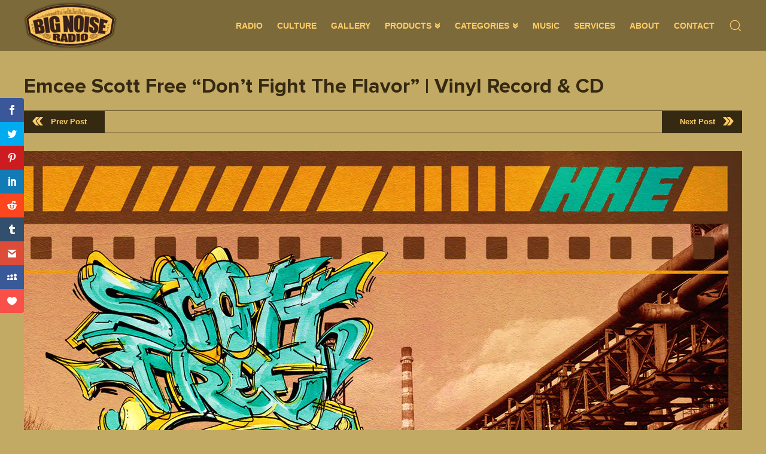

--- FILE ---
content_type: text/html; charset=UTF-8
request_url: https://bignoiseradio.com/scott-free-dont-fight-the-flavor/
body_size: 32724
content:
<!DOCTYPE HTML><html lang="en-US" dir="ltr"  data-config='{"style":"default"}'><head><meta charset="UTF-8"><meta http-equiv="X-UA-Compatible" content="IE=edge"><meta name="viewport" content="width=device-width, initial-scale=1"> <script>var et_site_url='https://bignoiseradio.com';var et_post_id='986';function et_core_page_resource_fallback(a,b){"undefined"===typeof b&&(b=a.sheet.cssRules&&0===a.sheet.cssRules.length);b&&(a.onerror=null,a.onload=null,a.href?a.href=et_site_url+"/?et_core_page_resource="+a.id+et_post_id:a.src&&(a.src=et_site_url+"/?et_core_page_resource="+a.id+et_post_id))}</script><meta name='robots' content='index, follow, max-image-preview:large, max-snippet:-1, max-video-preview:-1' /> <script data-cfasync="false" data-pagespeed-no-defer>var gtm4wp_datalayer_name = "dataLayer";
	var dataLayer = dataLayer || [];
	const gtm4wp_use_sku_instead = 0;
	const gtm4wp_currency = 'USD';
	const gtm4wp_product_per_impression = 10;
	const gtm4wp_clear_ecommerce = false;
	const gtm4wp_datalayer_max_timeout = 2000;</script> <script>window._wca = window._wca || [];</script> <title>&quot;Don&#039;t Fight The Flavor&quot; by Emcee Scott Free Vinyl Record Release | BNR</title><meta name="description" content="Complete your Scott Free collection. &quot;Don’t Fight The Flavor” produced by Noiseman, released by Big Noise Entertainment &amp; Hip Hop Enterprise." /><link rel="canonical" href="https://bignoiseradio.com/scott-free-dont-fight-the-flavor/" /><meta property="og:locale" content="en_US" /><meta property="og:type" content="article" /><meta property="og:title" content="&quot;Don&#039;t Fight The Flavor&quot; by Emcee Scott Free Vinyl Record Release | BNR" /><meta property="og:description" content="Complete your Scott Free collection. &quot;Don’t Fight The Flavor” produced by Noiseman, released by Big Noise Entertainment &amp; Hip Hop Enterprise." /><meta property="og:url" content="https://bignoiseradio.com/scott-free-dont-fight-the-flavor/" /><meta property="og:site_name" content="Big Noise Radio" /><meta property="article:publisher" content="https://www.facebook.com/bignoiseradio" /><meta property="article:published_time" content="2020-08-23T10:48:43+00:00" /><meta property="article:modified_time" content="2023-01-01T23:32:48+00:00" /><meta property="og:image" content="https://bignoiseradio.com/wp-content/uploads/2020/08/Scott-Free_DFTF_Coverart_1200x_2019a.jpg" /><meta property="og:image:width" content="1200" /><meta property="og:image:height" content="1200" /><meta property="og:image:type" content="image/jpeg" /><meta name="author" content="Lauren" /><meta name="twitter:card" content="summary_large_image" /><meta name="twitter:creator" content="@bignoiseradio" /><meta name="twitter:site" content="@bignoiseradio" /><meta name="twitter:label1" content="Written by" /><meta name="twitter:data1" content="Lauren" /><meta name="twitter:label2" content="Est. reading time" /><meta name="twitter:data2" content="3 minutes" /> <script type="application/ld+json" class="yoast-schema-graph">{"@context":"https://schema.org","@graph":[{"@type":"Article","@id":"https://bignoiseradio.com/scott-free-dont-fight-the-flavor/#article","isPartOf":{"@id":"https://bignoiseradio.com/scott-free-dont-fight-the-flavor/"},"author":{"name":"Lauren","@id":"https://bignoiseradio.com/#/schema/person/03f7334be75a03c6dcd8110a562ca12d"},"headline":"Emcee Scott Free &#8220;Don&#8217;t Fight The Flavor&#8221; | Vinyl Record &#038; CD","datePublished":"2020-08-23T10:48:43+00:00","dateModified":"2023-01-01T23:32:48+00:00","mainEntityOfPage":{"@id":"https://bignoiseradio.com/scott-free-dont-fight-the-flavor/"},"wordCount":798,"publisher":{"@id":"https://bignoiseradio.com/#organization"},"image":{"@id":"https://bignoiseradio.com/scott-free-dont-fight-the-flavor/#primaryimage"},"thumbnailUrl":"https://bignoiseradio.com/wp-content/uploads/2020/08/Scott-Free_DFTF_Coverart_1200x_2019a.jpg","keywords":["Come Correct","Golden Era Vibe","Hiphop Jazz-Soul","Underground Rap","Vinyl Records","Who Got Da Props"],"articleSection":["Beats / Producers / Deejays","Emcee / Rapper / Urban Artist","Five Elements of Hip Hop","Hip Hop Culture &amp; Music","Music Releases / Hip Hop"],"inLanguage":"en-US"},{"@type":"WebPage","@id":"https://bignoiseradio.com/scott-free-dont-fight-the-flavor/","url":"https://bignoiseradio.com/scott-free-dont-fight-the-flavor/","name":"\"Don't Fight The Flavor\" by Emcee Scott Free Vinyl Record Release | BNR","isPartOf":{"@id":"https://bignoiseradio.com/#website"},"primaryImageOfPage":{"@id":"https://bignoiseradio.com/scott-free-dont-fight-the-flavor/#primaryimage"},"image":{"@id":"https://bignoiseradio.com/scott-free-dont-fight-the-flavor/#primaryimage"},"thumbnailUrl":"https://bignoiseradio.com/wp-content/uploads/2020/08/Scott-Free_DFTF_Coverart_1200x_2019a.jpg","datePublished":"2020-08-23T10:48:43+00:00","dateModified":"2023-01-01T23:32:48+00:00","description":"Complete your Scott Free collection. \"Don’t Fight The Flavor” produced by Noiseman, released by Big Noise Entertainment & Hip Hop Enterprise.","breadcrumb":{"@id":"https://bignoiseradio.com/scott-free-dont-fight-the-flavor/#breadcrumb"},"inLanguage":"en-US","potentialAction":[{"@type":"ReadAction","target":["https://bignoiseradio.com/scott-free-dont-fight-the-flavor/"]}]},{"@type":"ImageObject","inLanguage":"en-US","@id":"https://bignoiseradio.com/scott-free-dont-fight-the-flavor/#primaryimage","url":"https://bignoiseradio.com/wp-content/uploads/2020/08/Scott-Free_DFTF_Coverart_1200x_2019a.jpg","contentUrl":"https://bignoiseradio.com/wp-content/uploads/2020/08/Scott-Free_DFTF_Coverart_1200x_2019a.jpg","width":1200,"height":1200,"caption":"\"Don't Fight The Flavor\" by Emcee Scott Free Vinyl Record Release"},{"@type":"BreadcrumbList","@id":"https://bignoiseradio.com/scott-free-dont-fight-the-flavor/#breadcrumb","itemListElement":[{"@type":"ListItem","position":1,"name":"Home","item":"https://bignoiseradio.com/"},{"@type":"ListItem","position":2,"name":"Emcee Scott Free &#8220;Don&#8217;t Fight The Flavor&#8221; | Vinyl Record &#038; CD"}]},{"@type":"WebSite","@id":"https://bignoiseradio.com/#website","url":"https://bignoiseradio.com/","name":"Big Noise Radio","description":"Underground Hip Hop Radio Station | Online Hip Hop","publisher":{"@id":"https://bignoiseradio.com/#organization"},"potentialAction":[{"@type":"SearchAction","target":{"@type":"EntryPoint","urlTemplate":"https://bignoiseradio.com/?s={search_term_string}"},"query-input":{"@type":"PropertyValueSpecification","valueRequired":true,"valueName":"search_term_string"}}],"inLanguage":"en-US"},{"@type":"Organization","@id":"https://bignoiseradio.com/#organization","name":"Big Noise Radio","alternateName":"BNR","url":"https://bignoiseradio.com/","logo":{"@type":"ImageObject","inLanguage":"en-US","@id":"https://bignoiseradio.com/#/schema/logo/image/","url":"https://bignoiseradio.com/wp-content/uploads/2022/12/Big-Noise-Radio-Logo_900x600a.jpg","contentUrl":"https://bignoiseradio.com/wp-content/uploads/2022/12/Big-Noise-Radio-Logo_900x600a.jpg","width":900,"height":600,"caption":"Big Noise Radio"},"image":{"@id":"https://bignoiseradio.com/#/schema/logo/image/"},"sameAs":["https://www.facebook.com/bignoiseradio","https://x.com/bignoiseradio","https://www.instagram.com/bignoiseradio","https://www.linkedin.com/company/big-noise-radio","https://www.youtube.com/bignoiseradio"]},{"@type":"Person","@id":"https://bignoiseradio.com/#/schema/person/03f7334be75a03c6dcd8110a562ca12d","name":"Lauren","image":{"@type":"ImageObject","inLanguage":"en-US","@id":"https://bignoiseradio.com/#/schema/person/image/","url":"https://secure.gravatar.com/avatar/3e298337adf7b0fca7a481a7725c9f934575a3a90726dce6b4af9b9219be3b20?s=96&d=mm&r=g","contentUrl":"https://secure.gravatar.com/avatar/3e298337adf7b0fca7a481a7725c9f934575a3a90726dce6b4af9b9219be3b20?s=96&d=mm&r=g","caption":"Lauren"},"sameAs":["https://bignoiseradio.com"]}]}</script> <link rel="alternate" title="oEmbed (JSON)" type="application/json+oembed" href="https://bignoiseradio.com/wp-json/oembed/1.0/embed?url=https%3A%2F%2Fbignoiseradio.com%2Fscott-free-dont-fight-the-flavor%2F" /><link rel="alternate" title="oEmbed (XML)" type="text/xml+oembed" href="https://bignoiseradio.com/wp-json/oembed/1.0/embed?url=https%3A%2F%2Fbignoiseradio.com%2Fscott-free-dont-fight-the-flavor%2F&#038;format=xml" /><link data-optimized="2" rel="stylesheet" href="https://bignoiseradio.com/wp-content/litespeed/css/366906de75fd403771b3283e3823aa93.css?ver=4ac40" /> <script type="text/javascript" src="https://bignoiseradio.com/wp-includes/js/jquery/jquery.min.js?ver=3.7.1" id="jquery-core-js"></script> <script data-optimized="1" type="text/javascript" src="https://bignoiseradio.com/wp-content/litespeed/js/4196493afd16bdb51b76af857c32b188.js?ver=b85bd" id="jquery-migrate-js"></script> <script type="text/javascript" id="xoo-aff-js-js-extra">/*  */
var xoo_aff_localize = {"adminurl":"https://bignoiseradio.com/wp-admin/admin-ajax.php","password_strength":{"min_password_strength":3,"i18n_password_error":"Please enter a stronger password.","i18n_password_hint":"Hint: The password should be at least twelve characters long. To make it stronger, use upper and lower case letters, numbers, and symbols like ! &quot; ? $ % ^ &amp; )."}};
//# sourceURL=xoo-aff-js-js-extra
/*  */</script> <script data-optimized="1" type="text/javascript" src="https://bignoiseradio.com/wp-content/litespeed/js/f4a7ebacd5d4992278c38b4a6ef718f2.js?ver=30eb3" id="xoo-aff-js-js" defer="defer" data-wp-strategy="defer"></script> <script data-optimized="1" type="text/javascript" src="https://bignoiseradio.com/wp-content/litespeed/js/598c347d947f974738e20e0f53acec3c.js?ver=afe61" id="wc-js-cookie-js" data-wp-strategy="defer"></script> <script type="text/javascript" id="wc-cart-fragments-js-extra">/*  */
var wc_cart_fragments_params = {"ajax_url":"/wp-admin/admin-ajax.php","wc_ajax_url":"/?wc-ajax=%%endpoint%%","cart_hash_key":"wc_cart_hash_c6014fa352e7804e885841edc20c410f","fragment_name":"wc_fragments_c6014fa352e7804e885841edc20c410f","request_timeout":"5000"};
//# sourceURL=wc-cart-fragments-js-extra
/*  */</script> <script data-optimized="1" type="text/javascript" src="https://bignoiseradio.com/wp-content/litespeed/js/6d1d5258934ed967b785c28b833cef1a.js?ver=f6c90" id="wc-cart-fragments-js" defer="defer" data-wp-strategy="defer"></script> <script data-optimized="1" type="text/javascript" src="https://bignoiseradio.com/wp-content/litespeed/js/43a5b3f85ad35d7a5b88d4b05b4f280f.js?ver=c093b" id="wc-jquery-blockui-js" data-wp-strategy="defer"></script> <script type="text/javascript" id="wc-add-to-cart-js-extra">/*  */
var wc_add_to_cart_params = {"ajax_url":"/wp-admin/admin-ajax.php","wc_ajax_url":"/?wc-ajax=%%endpoint%%","i18n_view_cart":"View cart","cart_url":"https://bignoiseradio.com/cart/","is_cart":"","cart_redirect_after_add":"no"};
//# sourceURL=wc-add-to-cart-js-extra
/*  */</script> <script data-optimized="1" type="text/javascript" src="https://bignoiseradio.com/wp-content/litespeed/js/109044a7cf53677fe3cac38abcbc1b3a.js?ver=1d1f4" id="wc-add-to-cart-js" data-wp-strategy="defer"></script> <script type="text/javascript" id="woocommerce-js-extra">/*  */
var woocommerce_params = {"ajax_url":"/wp-admin/admin-ajax.php","wc_ajax_url":"/?wc-ajax=%%endpoint%%","i18n_password_show":"Show password","i18n_password_hide":"Hide password"};
//# sourceURL=woocommerce-js-extra
/*  */</script> <script data-optimized="1" type="text/javascript" src="https://bignoiseradio.com/wp-content/litespeed/js/f1dcad6df9c1510990d3a2657d68dc2c.js?ver=538cf" id="woocommerce-js" defer="defer" data-wp-strategy="defer"></script> <script type="text/javascript" id="wt-smart-coupon-for-woo-js-extra">/*  */
var WTSmartCouponOBJ = {"ajaxurl":"https://bignoiseradio.com/wp-admin/admin-ajax.php","wc_ajax_url":"https://bignoiseradio.com/?wc-ajax=","nonces":{"public":"9504f0233f","apply_coupon":"0a9392e283"},"labels":{"please_wait":"Please wait...","choose_variation":"Please choose a variation","error":"Error !!!"},"shipping_method":[],"payment_method":"","is_cart":""};
//# sourceURL=wt-smart-coupon-for-woo-js-extra
/*  */</script> <script data-optimized="1" type="text/javascript" src="https://bignoiseradio.com/wp-content/litespeed/js/8869d72094da155729f83d4c3bb1d78b.js?ver=83d46" id="wt-smart-coupon-for-woo-js"></script> <script data-optimized="1" type="text/javascript" src="https://bignoiseradio.com/wp-content/litespeed/js/cb04e98246d4faa975d8b595c80cc59e.js?ver=6c768" id="vc_woocommerce-add-to-cart-js-js"></script> <script type="text/javascript" id="WCPAY_ASSETS-js-extra">/*  */
var wcpayAssets = {"url":"https://bignoiseradio.com/wp-content/plugins/woocommerce-payments/dist/"};
//# sourceURL=WCPAY_ASSETS-js-extra
/*  */</script> <script data-optimized="1" type="text/javascript" src="https://bignoiseradio.com/wp-content/litespeed/js/d133b3c98478a62c07ff7c3e7028b091.js?ver=3929a" id="wc-select2-js" defer="defer" data-wp-strategy="defer"></script> <script type="text/javascript" id="bignoiseradio-theme-js-extra">/*  */
var warp_ajax_object = {"ajax_url":"https://bignoiseradio.com/wp-admin/admin-ajax.php"};
//# sourceURL=bignoiseradio-theme-js-extra
/*  */</script> <script data-optimized="1" type="text/javascript" src="https://bignoiseradio.com/wp-content/litespeed/js/17f88decab631f047bf85f2d23852492.js?ver=32e85" id="bignoiseradio-theme-js"></script> <script type="text/javascript" src="https://stats.wp.com/s-202552.js" id="woocommerce-analytics-js" defer="defer" data-wp-strategy="defer"></script> <script></script><link rel="https://api.w.org/" href="https://bignoiseradio.com/wp-json/" /><link rel="alternate" title="JSON" type="application/json" href="https://bignoiseradio.com/wp-json/wp/v2/posts/986" /><link rel='shortlink' href='https://bignoiseradio.com/?p=986' />
 <script>(function(w,d,e,u,f,l,n){w[f]=w[f]||function(){(w[f].q=w[f].q||[])
                .push(arguments);},l=d.createElement(e),l.async=1,l.src=u,
                n=d.getElementsByTagName(e)[0],n.parentNode.insertBefore(l,n);})
            (window,document,'script','https://assets.mailerlite.com/js/universal.js','ml');
            ml('account', '298699');
            ml('enablePopups', false);</script>  <script data-cfasync="false" data-pagespeed-no-defer type="text/javascript">var dataLayer_content = {"pagePostType":"post","pagePostType2":"single-post","pageCategory":["producer-deejay","emcee-rapper","five-elements","culture","hip-hop-music"],"pageAttributes":["come-correct","golden-era-vibe","hip-hop-jazz-soul","underground-rap","vinyl-records-wax","who-got-the-props"],"pagePostAuthor":"Lauren"};
	dataLayer.push( dataLayer_content );</script> <script data-cfasync="false" data-pagespeed-no-defer type="text/javascript">(function(w,d,s,l,i){w[l]=w[l]||[];w[l].push({'gtm.start':
new Date().getTime(),event:'gtm.js'});var f=d.getElementsByTagName(s)[0],
j=d.createElement(s),dl=l!='dataLayer'?'&l='+l:'';j.async=true;j.src=
'//www.googletagmanager.com/gtm.js?id='+i+dl;f.parentNode.insertBefore(j,f);
})(window,document,'script','dataLayer','GTM-TWKQHC7');</script> <link rel="preload" href="https://bignoiseradio.com/wp-content/plugins/monarch/core/admin/fonts/modules.ttf" as="font" crossorigin="anonymous">	<noscript><style>.woocommerce-product-gallery{ opacity: 1 !important; }</style></noscript><meta name="generator" content="Powered by WPBakery Page Builder - drag and drop page builder for WordPress."/><link rel="icon" href="https://bignoiseradio.com/wp-content/themes/bnr/images/favicons/favicon.png" sizes="32x32" /><link rel="icon" href="https://bignoiseradio.com/wp-content/themes/bnr/images/favicons/favicon_192.png" sizes="192x192" /><link rel="apple-touch-icon" href="https://bignoiseradio.com/wp-content/themes/bnr/images/favicons/favicon_180.png" /><meta name="msapplication-TileImage" content="https://bignoiseradio.com/wp-content/themes/bnr/images/favicons/favicon_270.png" />
<noscript><style>.wpb_animate_when_almost_visible { opacity: 1; }</style></noscript><meta name="facebook-domain-verification" content="hyr2wd2g3natht2ebxhgu7s5qsbiuc" /> <script>(function(i,s,o,g,r,a,m){i['GoogleAnalyticsObject']=r;i[r]=i[r]||function(){
            (i[r].q=i[r].q||[]).push(arguments)},i[r].l=1*new Date();a=s.createElement(o),
            m=s.getElementsByTagName(o)[0];a.async=1;a.src=g;m.parentNode.insertBefore(a,m)
        })(window,document,'script','//www.google-analytics.com/analytics.js','ga');

        ga('create', 'UA-2358151-1', 'auto');
        ga('send', 'pageview');</script>  <script>(function(w,d,e,u,f,l,n){w[f]=w[f]||function(){(w[f].q=w[f].q||[])
            .push(arguments);},l=d.createElement(e),l.async=1,l.src=u,
            n=d.getElementsByTagName(e)[0],n.parentNode.insertBefore(l,n);})
        (window,document,'script','https://assets.mailerlite.com/js/universal.js','ml');
        ml('account', '298699');</script> </head><body class="wp-singular post-template-default single single-post postid-986 single-format-standard wp-theme-bnr wp-single theme-bnr woocommerce-no-js et_monarch wpb-js-composer js-comp-ver-8.4.1 vc_responsive"><div id="tm-wrapper"><div uk-sticky uk-parallax="background-color: #7c6a3b,#352911" class="tm-toolbar"><div class="uk-container"><div class="tm-toolbar-content"><div class="uk-flex uk-flex-between uk-flex-middle"><div class="tm-left-col">
<a class="tm-logo" href="https://bignoiseradio.com">
<img data-lazyloaded="1" src="[data-uri]" width="156" height="77" data-src="/wp-content/themes/bnr/images/logo.png" alt="Big Noise Radio" />
</a></div><div class="tm-right-col"><div class="uk-flex uk-flex-middle"><div class="tm-navbar uk-visible@m"><nav uk-navbar="align: center;"><ul class="uk-navbar-nav"><li><a href="https://bignoiseradio.com/best-90s-hip-hop-radio/" class="">Radio</a></li><li><a href="https://bignoiseradio.com/culture/" class="">Culture</a></li><li><a href="https://bignoiseradio.com/gallery/" class="">Gallery</a></li><li class="uk-parent"><a href="#" class=" separator">Products<span uk-icon="bnr-chevron-right"></span></a><div class="uk-navbar-dropdown uk-dropdown-width-1"><div class="uk-grid uk-dropdown-grid"><div class="uk-width-1-1"><ul class="uk-nav uk-navbar-dropdown-nav"><li><a href="https://bignoiseradio.com/product/" class="">Products</a></li><li><a href="https://bignoiseradio.com/product-category/" class="">Product Categories</a></li><li><a href="https://bignoiseradio.com/shop/" class="">Shop Now</a></li></ul></div></div></div></li><li class="uk-parent"><a href="#" class=" separator">Categories<span uk-icon="bnr-chevron-right"></span></a><div class="uk-navbar-dropdown uk-dropdown-width-2" style="min-width: 440px; max-width: 440px; width:220px;"><div class="uk-grid uk-dropdown-grid"><div class="uk-width-1-2" style="min-width: 440px; max-width: 440px; width:220px;"><ul class="uk-nav uk-navbar-dropdown-nav"><li><a href="https://bignoiseradio.com/product-category/studio-equipment/" class="">Studio Equipment</a></li><li><a href="https://bignoiseradio.com/product-category/studio-equipment/audio-transformers/" class="">Audio Transformers</a></li><li><a href="https://bignoiseradio.com/product-category/sample-packs/" class="">Sample Packs</a></li><li><a href="https://bignoiseradio.com/product-category/poster-prints/" class="">Poster Prints</a></li><li><a href="https://bignoiseradio.com/product-category/media-software/" class="">Media / Software</a></li><li><a href="https://bignoiseradio.com/product-category/drum-samples/" class="">Drum Samples</a></li></ul></div><div class="uk-width-1-2" style="min-width: 440px; max-width: 440px; width:220px;"><ul class="uk-nav uk-navbar-dropdown-nav"><li><a href="https://bignoiseradio.com/product-category/drum-samples/tuned-drum-kits/" class="">Tuned Drum Kits</a></li><li><a href="https://bignoiseradio.com/product-category/drum-machines/" class="">Drum Machines</a></li><li><a href="https://bignoiseradio.com/product-category/digital-downloads/" class="">Digital Downloads</a></li><li><a href="https://bignoiseradio.com/product-category/beats-music/" class="">Beats / Music</a></li><li><a href="https://bignoiseradio.com/product-category/accessories/" class="">Accessories</a></li><li><a href="https://bignoiseradio.com/product-category/accessories/merch-apparel/" class="">Merch / Apparel</a></li></ul></div></div></div></li><li><a target="_blank" href="https://bignoiseradio.bandcamp.com/" class="">Music</a></li><li><a href="https://bignoiseradio.com/digital-music-services/" class="">Services</a></li><li><a href="https://bignoiseradio.com/about-big-noise-radio/" class="">About</a></li><li><a href="https://bignoiseradio.com/contact-big-noise/" class="">Contact</a></li></ul></nav></div><div class="uk-card woocommerce widget_product_search"><a class="show-search-form" href="#"><span title="Search products" uk-tooltip uk-icon="icon: search; ratio: 1.1"></span></a><div class="uk-hidden">
<input type="search" id="woocommerce-product-search-field-0" class="search-field" autocomplete="off" placeholder="Search products&hellip;" value="" name="s" /></div></div><div class="tm-navbar-toggle uk-offcanvas-content uk-hidden@m uk-hidden@l">
<a href="#offcanvas-navbar" uk-toggle>
<span class="tm-menu-button">
<span></span>
<span></span>
<span></span>
</span>
</a><div id="offcanvas-navbar" uk-offcanvas="flip: false; overlay: true"><div class="uk-offcanvas-bar">
<button class="uk-offcanvas-close" type="button" uk-close></button><div class="uk-card widget_nav_menu"><ul class="uk-nav uk-nav-offcanvas"><li><a href="https://bignoiseradio.com/best-90s-hip-hop-radio/" class="">Radio</a></li><li><a href="https://bignoiseradio.com/culture/" class="">Culture</a></li><li><a href="https://bignoiseradio.com/gallery/" class="">Gallery</a></li><li class="uk-parent"><a href="#" class=" separator">Products<span uk-icon="bnr-chevron-right"></span></a><ul class="uk-nav-sub"><li><a href="https://bignoiseradio.com/product/" class="">Products</a></li><li><a href="https://bignoiseradio.com/product-category/" class="">Product Categories</a></li><li><a href="https://bignoiseradio.com/shop/" class="">Shop Now</a></li></ul></li><li class="uk-parent"><a href="#" class=" separator">Categories<span uk-icon="bnr-chevron-right"></span></a><ul class="uk-nav-sub"><li><a href="https://bignoiseradio.com/product-category/studio-equipment/" class="">Studio Equipment</a></li><li><a href="https://bignoiseradio.com/product-category/studio-equipment/audio-transformers/" class="">Audio Transformers</a></li><li><a href="https://bignoiseradio.com/product-category/sample-packs/" class="">Sample Packs</a></li><li><a href="https://bignoiseradio.com/product-category/poster-prints/" class="">Poster Prints</a></li><li><a href="https://bignoiseradio.com/product-category/media-software/" class="">Media / Software</a></li><li><a href="https://bignoiseradio.com/product-category/drum-samples/" class="">Drum Samples</a></li><li><a href="https://bignoiseradio.com/product-category/drum-samples/tuned-drum-kits/" class="">Tuned Drum Kits</a></li><li><a href="https://bignoiseradio.com/product-category/drum-machines/" class="">Drum Machines</a></li><li><a href="https://bignoiseradio.com/product-category/digital-downloads/" class="">Digital Downloads</a></li><li><a href="https://bignoiseradio.com/product-category/beats-music/" class="">Beats / Music</a></li><li><a href="https://bignoiseradio.com/product-category/accessories/" class="">Accessories</a></li><li><a href="https://bignoiseradio.com/product-category/accessories/merch-apparel/" class="">Merch / Apparel</a></li></ul></li><li><a target="_blank" href="https://bignoiseradio.bandcamp.com/" class="">Music</a></li><li><a href="https://bignoiseradio.com/digital-music-services/" class="">Services</a></li><li><a href="https://bignoiseradio.com/about-big-noise-radio/" class="">About</a></li><li><a href="https://bignoiseradio.com/contact-big-noise/" class="">Contact</a></li></ul></div></div></div></div></div></div></div></div></div></div><div class="uk-container"><div id="tm-middle" class="tm-middle uk-grid" uk-grid><div class="tm-main uk-width-1-1@m"><main id="tm-content" class="tm-content"><article class="tm-article tm-blog-item"><h1 class="uk-margin-medium-top">Emcee Scott Free &#8220;Don&#8217;t Fight The Flavor&#8221; | Vinyl Record &#038; CD</h1><ul class="uk-pagination-post uk-grid uk-grid-collapse uk-flex-between uk-child-width-auto" uk-grid><li class="uk-pagination-previous">
<a href="https://bignoiseradio.com/gang-starr-family-and-loyalty-feat-j-cole/" uk-tooltip title="Gang Starr &quot;Family and Loyalty&quot; Feat J.Cole | One Of The Best Yet">
Prev Post                    </a></li><li class="uk-pagination-next">
<a href="https://bignoiseradio.com/rome-streetz-the-ugliest-east-coast-rapper-delivers/" uk-tooltip title="Rome Streetz &quot;The Ugliest&quot; From The Noise Kandy 4 Album">
Next Post                    </a></li></ul>
<img data-lazyloaded="1" src="[data-uri]" width="1200" height="1200" data-src="https://bignoiseradio.com/wp-content/uploads/2020/08/Scott-Free_DFTF_Coverart_1200x_2019a.jpg" class="attachment-full size-full wp-post-image" alt="Emcee Scott Free &#8220;Don&#8217;t Fight The Flavor&#8221; | Vinyl Record &#038; CD" decoding="async" fetchpriority="high" data-srcset="https://bignoiseradio.com/wp-content/uploads/2020/08/Scott-Free_DFTF_Coverart_1200x_2019a.jpg 1200w, https://bignoiseradio.com/wp-content/uploads/2020/08/Scott-Free_DFTF_Coverart_1200x_2019a-300x300.jpg 300w, https://bignoiseradio.com/wp-content/uploads/2020/08/Scott-Free_DFTF_Coverart_1200x_2019a-150x150.jpg 150w, https://bignoiseradio.com/wp-content/uploads/2020/08/Scott-Free_DFTF_Coverart_1200x_2019a-600x600.jpg 600w, https://bignoiseradio.com/wp-content/uploads/2020/08/Scott-Free_DFTF_Coverart_1200x_2019a-1024x1024.jpg 1024w, https://bignoiseradio.com/wp-content/uploads/2020/08/Scott-Free_DFTF_Coverart_1200x_2019a-768x768.jpg 768w, https://bignoiseradio.com/wp-content/uploads/2020/08/Scott-Free_DFTF_Coverart_1200x_2019a-760x760.jpg 760w" data-sizes="(max-width: 1200px) 100vw, 1200px" /><div class="uk-h4">Emcee Scott Free &#8220;Don&#8217;t Fight The Flavor&#8221; | Vinyl Record &#038; CD</div><div class="uk-grid" uk-grid><div class="uk-width-expand"><div class="wpb-content-wrapper"><div class="vc_row wpb_row vc_row-fluid"><div class="wpb_column vc_column_container vc_col-sm-12"><div class="vc_column-inner"><div class="wpb_wrapper"><p><span class="uk-article-dropcaps">F</span>eaturing one of Big Noise Radio’s very own, Noiseman &#8220;Don’t Fight The Flavor&#8221; is an original project from 1993. With lyrics from rap artist Scott Free the song has an upbeat boom bap sound that’s guaranteed to make you nod your head at minimum, and dance around your room if you’re alone. The cool, mellow, boom-bap beat gives the song that classic sound of the 90s. That classic mix of boom bap sound, horns and drums could even be considered early jazz-hop. The rap style is what I would call friendly but sick, in classic party style; a business in the front, party in the back style of rap, if you will. Scott Free comes hard with the lyricism while still giving us a track for the backyard summer parties.</p><div class="wpb_text_column wpb_content_element " ><div class="wpb_wrapper"><p>The album was released in what is considered the Golden Era of Hip Hop. The 90&#8217;s was a time when Hip Hop was just beginning to get its footing, transforming from somewhat of a sub genre to infiltrating mainstream music. Noiseman, with Scott Free and various other artists opened up for legends like naughty By Nature, Goodie Mob, house of Pain, C-Funk, Grave Diggaz, and many more acts right here in the Bay Area. “Don’t Fight The Flavor” was released in 1993, but just last year in 2019 the original music was released on Vinyl and CD by Hip Hop Enterprise in Belgium. Stream the album below featured on Bandcamp. This one is definitely 1990&#8217;s era certified, boom bap served fresh for your backpack.</p><p>The song &#8220;I Hear Em Coming&#8221; was written and produced in the 90&#8217;s and is so appropriate for the climate in our society today. With the tragic murders of Ahmaud Arbery, George Floyd, Breonna Taylor and so many more senseless killings, we all need to be vigilante. Scott Free sounded the alarm while speaking truthfully about the enemy within our American communities. We stand for peace, love and unity. We support racial equality within our communities. We support the American dream!</p></div></div><h4 style="text-align: left" class="vc_custom_heading uk-text-left" ><span>Emcee Scott Free "Don't Fight The Flavor" Produced by Noiseman | Bandcamp Audio</span></h4><div class="wpb_raw_code wpb_raw_html wpb_content_element" ><div class="wpb_wrapper">
<iframe style="border: 0; width: 700px; height: 472px;" src="https://bandcamp.com/EmbeddedPlayer/album=3617851646/size=large/bgcol=ffffff/linkcol=e99708/artwork=small/transparent=true/" seamless=""><a href="https://bignoiseradio.bandcamp.com/album/dont-fight-the-flavor">Don't Fight The Flavor by Scott Free</a></iframe></div></div><div class="wpb_text_column wpb_content_element " ><div class="wpb_wrapper"><p><em>Published in April 20, 1993: Scott Free &#8220;Don&#8217;t Fight The Flavor” Produced by Noiseman, Released by Big Noise Entertainment &amp; Hip Hop Enterprise. &#8220;Do not fight the flavor, cause the flavor always wins&#8230;&#8221;</em></p><p><strong>Project Info via Bandcamp:</strong> Scott Free &#8220;Don&#8217;t Fight the Flavor&#8221; EP Vinyl Record &amp; CD. | Here we go with the very first recordings Noiseman produced back in 1993! In the early days Noiseman teamed up with Scott Free and they rocked many shows all over the bay area. Hailing from the south bay, during the early Peanut Butter Wolf years. They opened up for names like Naughty by Nature, Das Efx, C-Funk, House of Pain, Gravediggaz, Lighter Shade of Brown, Goodie Mob, Lord Digga, Paris, Lord Finesse, Masta Ace, Assassin, MC Breed, Mystic, Total Devastation, DJ Quick and many more.⁣<br />
⁣<br />
Being in an area where G-Funk reigned supreme they never got the props they deserved and it was an uphill battle trying to get their name and music out to the public. Prepare to be blown away because what you will hear is nothing but top notch 1993 hip-hop! Limited to only 100 copies on black vinyl, available now on Bandcamp!</p><p>Music produced by Noiseman for Pro-Mo records 1993. Recorded and mixed by Noiseman; San Jose, CA 1993. Mastered by Noiseman; Fremont, CA 2018 at Big Noise Music. Written and performed by Scott Parrish aka Scott Free. Ad-libs by Scott Parrish, Andre Butler and Tracy Hasson. Cuts by DJ Brother Reece (reece mix). Executive production Danny Carter aka Noiseman. Pro-Mo records A&amp;R Scott Hayden 1993. Thank you to Mike Cole, Michel Mees &amp; Pascal Ross-Marquette at Hip Hop Enterprise; Belgium. Respect to all who supported this project!</p></div></div><div class="wpb_text_column wpb_content_element tm-top-sep-one" ><div class="wpb_wrapper"><p><strong>Artist Contact Info:</strong><br />
Scott Free | <a href="https://www.facebook.com/scott.parrish.520" target="_blank" rel="noopener noreferrer">Facebook</a></p><p>Don&#8217;t touch that dial&#8230; Keep it locked to <a href="https://bignoiseradio.com/radio/" target="_blank" rel="noopener">Big Noise Radio</a> for authentic hip-hop music and culture from Scott Free!</p></div></div></div></div></div></div><div class="vc_row wpb_row vc_row-fluid"><div class="wpb_column vc_column_container vc_col-sm-12"><div class="vc_column-inner"><div class="wpb_wrapper"><div class="tm-cat-icon-list "><div class="uk-grid uk-grid-small uk-flex-middle" uk-grid><div class="uk-width-auto@m"></p><p><strong>Article:</strong> Lauren &amp; Danny Carter<br />
<strong>Editor:</strong> Noiseman<br />
<strong>Image:</strong> Big Noise</p></div><div class="uk-width-expand@m uk-text-left uk-text-right@m"><div class="tm-cat-icons"><span uk-tooltip title="Producer / Deejay" uk-icon="producer-deejay"></span><span uk-tooltip title="Emcee / Rapper" uk-icon="emcee-rapper"></span><span uk-tooltip title="Five Elements" uk-icon="five-elements"></span><span uk-tooltip title="Hip Hip Culture" uk-icon="culture"></span><span uk-tooltip title="Hip Hop Music" uk-icon="hip-hop-music"></span></div></div></div></div></div></div></div></div></div><span class="et_social_bottom_trigger"></span><div class="tm-article-bottom-banners"><div class="tm-banners-list "><div class="tm-banner-item">
<a href="https://www.webuildblack.com/get-involved/programs/fast-track" target="_blank">
<img data-lazyloaded="1" src="[data-uri]" width="720" height="480" data-src="https://bignoiseradio.com/wp-content/uploads/2023/05/We-Build-Black_Event_2023_01a.jpg" class="attachment-full size-full" alt="" decoding="async" data-srcset="https://bignoiseradio.com/wp-content/uploads/2023/05/We-Build-Black_Event_2023_01a.jpg 720w, https://bignoiseradio.com/wp-content/uploads/2023/05/We-Build-Black_Event_2023_01a-600x400.jpg 600w, https://bignoiseradio.com/wp-content/uploads/2023/05/We-Build-Black_Event_2023_01a-300x200.jpg 300w" data-sizes="(max-width: 720px) 100vw, 720px" />                    </a></div><div class="tm-banner-item">
<a href="https://bignoiseradio.com/radio/" target="_blank">
<img data-lazyloaded="1" src="[data-uri]" width="720" height="480" data-src="https://bignoiseradio.com/wp-content/uploads/2022/08/BNR_Online-Hip-Hop-Radio_2021e.jpg" class="attachment-full size-full" alt="" decoding="async" data-srcset="https://bignoiseradio.com/wp-content/uploads/2022/08/BNR_Online-Hip-Hop-Radio_2021e.jpg 720w, https://bignoiseradio.com/wp-content/uploads/2022/08/BNR_Online-Hip-Hop-Radio_2021e-600x400.jpg 600w" data-sizes="(max-width: 720px) 100vw, 720px" />                    </a></div></div></div><p class="tm-article-meta">
Written by <a href="https://bignoiseradio.com/author/lauren/" title="Lauren">Lauren</a> on <time datetime="2020-08-23">August 23, 2020</time></p><div class="tm-social-share"><div class="uk-grid uk-grid-small uk-flex-middle" uk-grid><div class="uk-width-1-1 uk-width-auto@s">Share This Story, Choose Your Platform!</div><div class="uk-width-1-1 uk-width-expand@s"><ul class="uk-article-social uk-flex uk-flex-center uk-flex-right@s"><li class="uk-social-button">
<a href='https://www.facebook.com/sharer.php?u=https%3A%2F%2Fbignoiseradio.com%2Fscott-free-dont-fight-the-flavor%2F&#038;t=Emcee+Scott+Free+%26%238220%3BDon%26%238217%3Bt+Fight+The+Flavor%26%238221%3B+%7C+Vinyl+Record+%26%23038%3B+CD' class="social-share facebook" target="_blank" onclick="javascript:window.open(this.href, '', 'menubar=no,toolbar=no,resizable=yes,scrollbars=yes,height=600,width=600');return false;">
<span class="fa-icon-facebook"></span>
</a></li><li class="uk-social-button">
<a href='https://twitter.com/share?url=https%3A%2F%2Fbignoiseradio.com%2Fscott-free-dont-fight-the-flavor%2F&#038;text=Emcee+Scott+Free+%26%238220%3BDon%26%238217%3Bt+Fight+The+Flavor%26%238221%3B+%7C+Vinyl+Record+%26%23038%3B+CD' class="social-share twitter" target="_blank" onclick="javascript:window.open(this.href, '', 'menubar=no,toolbar=no,resizable=yes,scrollbars=yes,height=417,width=600');return false;">
<span class="fa-icon-twitter"></span>
</a></li><li class="uk-social-button">
<a href='http://pinterest.com/pin/create/button/?url=https%3A%2F%2Fbignoiseradio.com%2Fscott-free-dont-fight-the-flavor%2F&#038;media=https://bignoiseradio.com/wp-content/uploads/2020/08/Scott-Free_DFTF_Coverart_1200x_2019a.jpg&#038;description=' class="social-share pinterest" target="_blank" onclick="javascript:window.open(this.href, '', 'menubar=no,toolbar=no,resizable=yes,scrollbars=yes,height=600,width=600');return false;">
<span class="fa-icon-pinterest-p"></span>
</a></li><li class="uk-social-button">
<a href='https://www.linkedin.com/shareArticle?mini=true&#038;s&#038;title=Emcee+Scott+Free+%26%238220%3BDon%26%238217%3Bt+Fight+The+Flavor%26%238221%3B+%7C+Vinyl+Record+%26%23038%3B+CD&#038;url=https%3A%2F%2Fbignoiseradio.com%2Fscott-free-dont-fight-the-flavor%2F&#038;summary=&#038;source=warp' class="social-share linkedin" target="_blank" onclick="javascript:window.open(this.href, '', 'menubar=no,toolbar=no,resizable=yes,scrollbars=yes,height=600,width=600');return false;">
<span class="fa-icon-linkedin"></span>
</a></li><li class="uk-social-button">
<a href='https://vk.com/share.php?url=https%3A%2F%2Fbignoiseradio.com%2Fscott-free-dont-fight-the-flavor%2F&#038;text=&#038;title=Emcee+Scott+Free+%26%238220%3BDon%26%238217%3Bt+Fight+The+Flavor%26%238221%3B+%7C+Vinyl+Record+%26%23038%3B+CD' class="social-share vk" target="_blank" onclick="javascript:window.open(this.href, '', 'menubar=no,toolbar=no,resizable=yes,scrollbars=yes,height=600,width=600');return false;">
<span class="fa-icon-vk"></span>
</a></li><li class="uk-social-button">
<a href='mailto:?subject=Have%20a%20look%20at%20this%20site&#038;body=https%3A%2F%2Fbignoiseradio.com%2Fscott-free-dont-fight-the-flavor%2F&#038;title=Emcee+Scott+Free+%26%238220%3BDon%26%238217%3Bt+Fight+The+Flavor%26%238221%3B+%7C+Vinyl+Record+%26%23038%3B+CD' class="social-share envelope" target="_blank">
<span class="fa-icon-envelope-o"></span>
</a></li></ul></div></div></div></div><div class="uk-width-1-1 uk-width-1-3@m tm-post-sidebar"><div class="uk-card widget_categories"><h3 class="uk-card-title">Blog Post Categories</h3><ul class="uk-list uk-list-line"><li class="cat-item cat-item-37"><a href="https://bignoiseradio.com/producer-deejay/">Beats / Producers / Deejays</a></li><li class="cat-item cat-item-32"><a href="https://bignoiseradio.com/emcee-rapper/">Emcee / Rapper / Urban Artist</a></li><li class="cat-item cat-item-28"><a href="https://bignoiseradio.com/feature/">Featured Blog Post Articles</a></li><li class="cat-item cat-item-33"><a href="https://bignoiseradio.com/five-elements/">Five Elements of Hip Hop</a></li><li class="cat-item cat-item-34"><a href="https://bignoiseradio.com/graffiti-artwork/">Graffiti / Urban Street Art</a></li><li class="cat-item cat-item-25"><a href="https://bignoiseradio.com/culture/">Hip Hop Culture &amp; Music</a></li><li class="cat-item cat-item-36"><a href="https://bignoiseradio.com/interview-news/">Interviews / Big Noise News</a></li><li class="cat-item cat-item-35"><a href="https://bignoiseradio.com/hip-hop-music/">Music Releases / Hip Hop</a></li><li class="cat-item cat-item-38"><a href="https://bignoiseradio.com/studio-gear-ditc/">Studio Gear &amp; Techniques</a></li><li class="cat-item cat-item-27"><a href="https://bignoiseradio.com/videos/">Videos Hip Hop &amp; Tutorial</a></li></ul></div><div class="uk-card tm-bottom-sep-double widget_search"><div><form class="uk-search" id="search-search-4-694ec48e0d12b" action="https://bignoiseradio.com/" method="get">
<input class="uk-search-field" type="text" value="" placeholder="Search Post...">
<input type="hidden" name="post_type" value="post" />
<button type="submit"><span uk-icon="search"></span></button></form></div></div><div class="uk-card tm-hide-unnecessary-banners widget_custom_html"><h3 class="uk-card-title">Sponsored Ad</h3><div class="textwidget custom-html-widget"><div class="tm-banners-list "><div class="tm-banner-item">
<a href="https://linktr.ee/TSALLMIGHTY" target="_blank">
<img data-lazyloaded="1" src="[data-uri]" width="350" height="175" data-src="https://bignoiseradio.com/wp-content/uploads/2025/04/Brown-Modern-New-Arrival-Fashion-New-Arrival-Banner-350-x-175-px-350-x-175-px.jpg" class="attachment-full size-full" alt="" decoding="async" data-srcset="https://bignoiseradio.com/wp-content/uploads/2025/04/Brown-Modern-New-Arrival-Fashion-New-Arrival-Banner-350-x-175-px-350-x-175-px.jpg 350w, https://bignoiseradio.com/wp-content/uploads/2025/04/Brown-Modern-New-Arrival-Fashion-New-Arrival-Banner-350-x-175-px-350-x-175-px-300x150.jpg 300w" data-sizes="(max-width: 350px) 100vw, 350px" />                    </a></div></div></div></div><div class="uk-card widget_text"><h3 class="uk-card-title">BNR Instagram</h3><div
class="spotlight-instagram-feed"
data-feed-var="709f1e4a"
data-analytics="0"
data-instance="986"
></div><p>        <input type="hidden" id="sli__f__709f1e4a" data-json='{&quot;useCase&quot;:&quot;accounts&quot;,&quot;template&quot;:&quot;solo&quot;,&quot;layout&quot;:&quot;grid&quot;,&quot;numColumns&quot;:{&quot;desktop&quot;:2},&quot;highlightFreq&quot;:{&quot;desktop&quot;:7},&quot;sliderNumScrollPosts&quot;:{&quot;desktop&quot;:1},&quot;sliderInfinite&quot;:true,&quot;sliderLoop&quot;:false,&quot;sliderArrowPos&quot;:{&quot;desktop&quot;:&quot;inside&quot;},&quot;sliderArrowSize&quot;:{&quot;desktop&quot;:20},&quot;sliderArrowColor&quot;:{&quot;r&quot;:255,&quot;b&quot;:255,&quot;g&quot;:255,&quot;a&quot;:1},&quot;sliderArrowBgColor&quot;:{&quot;r&quot;:0,&quot;b&quot;:0,&quot;g&quot;:0,&quot;a&quot;:0.8},&quot;sliderAutoScroll&quot;:false,&quot;sliderAutoInterval&quot;:3,&quot;postOrder&quot;:&quot;date_desc&quot;,&quot;numPosts&quot;:{&quot;desktop&quot;:6},&quot;linkBehavior&quot;:{&quot;desktop&quot;:&quot;lightbox&quot;},&quot;feedWidth&quot;:{&quot;desktop&quot;:&quot;&quot;},&quot;feedHeight&quot;:{&quot;desktop&quot;:&quot;&quot;},&quot;feedPadding&quot;:{&quot;desktop&quot;:20,&quot;tablet&quot;:14,&quot;phone&quot;:10},&quot;imgPadding&quot;:{&quot;desktop&quot;:14,&quot;tablet&quot;:10,&quot;phone&quot;:6},&quot;ratio&quot;:&quot;classic&quot;,&quot;textSize&quot;:{&quot;desktop&quot;:&quot;&quot;,&quot;tablet&quot;:&quot;&quot;,&quot;phone&quot;:&quot;&quot;},&quot;bgColor&quot;:{&quot;r&quot;:255,&quot;g&quot;:255,&quot;b&quot;:255,&quot;a&quot;:1},&quot;hoverInfo&quot;:[&quot;likes_comments&quot;,&quot;insta_link&quot;],&quot;textColorHover&quot;:{&quot;r&quot;:255,&quot;g&quot;:255,&quot;b&quot;:255,&quot;a&quot;:1},&quot;bgColorHover&quot;:{&quot;r&quot;:0,&quot;g&quot;:0,&quot;b&quot;:0,&quot;a&quot;:0.5},&quot;showHeader&quot;:{&quot;desktop&quot;:true},&quot;headerInfo&quot;:{&quot;desktop&quot;:[&quot;profile_pic&quot;,&quot;bio&quot;]},&quot;headerAccount&quot;:5,&quot;headerStyle&quot;:{&quot;desktop&quot;:&quot;normal&quot;,&quot;phone&quot;:&quot;normal&quot;},&quot;headerTextSize&quot;:{&quot;desktop&quot;:16,&quot;phone&quot;:12},&quot;headerPhotoSize&quot;:{&quot;desktop&quot;:50},&quot;headerTextColor&quot;:{&quot;r&quot;:0,&quot;g&quot;:0,&quot;b&quot;:0,&quot;a&quot;:1},&quot;headerBgColor&quot;:{&quot;r&quot;:255,&quot;g&quot;:255,&quot;b&quot;:255,&quot;a&quot;:1},&quot;headerPadding&quot;:{&quot;desktop&quot;:0},&quot;customProfilePic&quot;:0,&quot;customBioText&quot;:&quot;&quot;,&quot;includeStories&quot;:false,&quot;storiesInterval&quot;:5,&quot;showCaptions&quot;:{&quot;desktop&quot;:false},&quot;captionMaxLength&quot;:{&quot;desktop&quot;:0},&quot;captionRemoveDots&quot;:false,&quot;captionSize&quot;:{&quot;desktop&quot;:0},&quot;captionColor&quot;:{&quot;r&quot;:0,&quot;g&quot;:0,&quot;b&quot;:0,&quot;a&quot;:1},&quot;showLikes&quot;:{&quot;desktop&quot;:false},&quot;showComments&quot;:{&quot;desktop&quot;:false},&quot;lcIconSize&quot;:{&quot;desktop&quot;:14},&quot;likesIconColor&quot;:{&quot;r&quot;:0,&quot;g&quot;:0,&quot;b&quot;:0,&quot;a&quot;:1},&quot;commentsIconColor&quot;:{&quot;r&quot;:0,&quot;g&quot;:0,&quot;b&quot;:0,&quot;a&quot;:1},&quot;lightboxShowSidebar&quot;:false,&quot;lightboxCtaStyle&quot;:&quot;link&quot;,&quot;lightboxCtaDesign&quot;:{&quot;text&quot;:{&quot;color&quot;:{&quot;r&quot;:0,&quot;g&quot;:0,&quot;b&quot;:0,&quot;a&quot;:1},&quot;align&quot;:&quot;center&quot;},&quot;bgColor&quot;:{&quot;r&quot;:230,&quot;g&quot;:230,&quot;b&quot;:230,&quot;a&quot;:1},&quot;border&quot;:{&quot;radius&quot;:3}},&quot;numLightboxComments&quot;:50,&quot;showLoadMoreBtn&quot;:{&quot;desktop&quot;:false},&quot;loadMoreBtnDesign&quot;:{&quot;text&quot;:{&quot;color&quot;:{&quot;r&quot;:255,&quot;g&quot;:255,&quot;b&quot;:255,&quot;a&quot;:1},&quot;align&quot;:&quot;center&quot;},&quot;border&quot;:{&quot;radius&quot;:3},&quot;bgColor&quot;:{&quot;r&quot;:0,&quot;g&quot;:149,&quot;b&quot;:246,&quot;a&quot;:1},&quot;margin&quot;:{&quot;top&quot;:0,&quot;bottom&quot;:0,&quot;left&quot;:0,&quot;right&quot;:0}},&quot;loadMoreBtnText&quot;:&quot;Load more&quot;,&quot;loadMoreBtnScroll&quot;:true,&quot;autoload&quot;:false,&quot;showFollowBtn&quot;:{&quot;desktop&quot;:true},&quot;followBtnText&quot;:&quot;Follow Me!&quot;,&quot;followBtnDesign&quot;:{&quot;text&quot;:{&quot;color&quot;:{&quot;r&quot;:255,&quot;g&quot;:255,&quot;b&quot;:255,&quot;a&quot;:1},&quot;align&quot;:&quot;center&quot;},&quot;border&quot;:{&quot;radius&quot;:3},&quot;bgColor&quot;:{&quot;r&quot;:41,&quot;g&quot;:167,&quot;b&quot;:210,&quot;a&quot;:1},&quot;margin&quot;:{&quot;top&quot;:0,&quot;bottom&quot;:0,&quot;left&quot;:0,&quot;right&quot;:0}},&quot;followBtnLocation&quot;:{&quot;desktop&quot;:&quot;header&quot;,&quot;phone&quot;:&quot;header&quot;},&quot;alignFooterButtons&quot;:{&quot;desktop&quot;:false},&quot;customCss&quot;:&quot;\/* Enter your custom CSS below *\/\n\n&quot;,&quot;accounts&quot;:[25752],&quot;tagged&quot;:[],&quot;hashtags&quot;:[],&quot;mediaType&quot;:&quot;all&quot;,&quot;hashtagWhitelist&quot;:[],&quot;hashtagBlacklist&quot;:[],&quot;captionWhitelist&quot;:[],&quot;captionBlacklist&quot;:[],&quot;hashtagWhitelistSettings&quot;:true,&quot;hashtagBlacklistSettings&quot;:true,&quot;captionWhitelistSettings&quot;:true,&quot;captionBlacklistSettings&quot;:true,&quot;moderation&quot;:[],&quot;moderationMode&quot;:&quot;blacklist&quot;,&quot;promosVersion&quot;:2,&quot;promosEnabled&quot;:true,&quot;globalPromosEnabled&quot;:true,&quot;autoPromosEnabled&quot;:true,&quot;promoOverrides&quot;:[],&quot;feedPromo&quot;:{&quot;linkSource&quot;:{&quot;type&quot;:null},&quot;linkBehavior&quot;:{&quot;openNewTab&quot;:false,&quot;showPopupBox&quot;:false},&quot;linkText&quot;:&quot;&quot;},&quot;gaCampaignSource&quot;:&quot;&quot;,&quot;gaCampaignMedium&quot;:&quot;&quot;,&quot;gaCampaignName&quot;:&quot;&quot;}' /><br />
<input type="hidden" id="sli__a__709f1e4a" data-json='[{&quot;id&quot;:25752,&quot;type&quot;:&quot;PERSONAL&quot;,&quot;userId&quot;:&quot;24033389119628079&quot;,&quot;username&quot;:&quot;bignoiseradio&quot;,&quot;bio&quot;:&quot;&quot;,&quot;customBio&quot;:&quot;&quot;,&quot;profilePicUrl&quot;:&quot;&quot;,&quot;customProfilePicUrl&quot;:&quot;&quot;,&quot;mediaCount&quot;:&quot;242&quot;,&quot;followersCount&quot;:&quot;0&quot;,&quot;usages&quot;:[],&quot;creationDate&quot;:&quot;2025-06-25 03:42:12&quot;}]' /><br />
<input type="hidden" id="sli__m__709f1e4a" data-json='[]' /></p></div><div class="uk-card widget_tag_cloud"><h3 class="uk-card-title">Blog Post Tags</h3><div><a class="tag-cloud-link" href="https://bignoiseradio.com/tag/come-correct/"><span>Come Correct</span></a><a class="tag-cloud-link" href="https://bignoiseradio.com/tag/golden-era-vibe/"><span>Golden Era Vibe</span></a><a class="tag-cloud-link" href="https://bignoiseradio.com/tag/hip-hop-jazz-soul/"><span>Hiphop Jazz-Soul</span></a><a class="tag-cloud-link" href="https://bignoiseradio.com/tag/underground-rap/"><span>Underground Rap</span></a><a class="tag-cloud-link" href="https://bignoiseradio.com/tag/vinyl-records-wax/"><span>Vinyl Records</span></a><a class="tag-cloud-link" href="https://bignoiseradio.com/tag/who-got-the-props/"><span>Who Got Da Props</span></a><a class="tag-cloud-link" href="https://bignoiseradio.com/tag/dropping-science/"><span>Dropping Science</span></a><a class="tag-cloud-link" href="https://bignoiseradio.com/tag/elevate-the-culture/"><span>Elevate The Culture</span></a><a class="tag-cloud-link" href="https://bignoiseradio.com/tag/hip-hop-represent/"><span>Hiphop Represent</span></a><a class="tag-cloud-link" href="https://bignoiseradio.com/tag/youtube-videos/"><span>YouTube Videos</span></a><a class="tag-cloud-link" href="https://bignoiseradio.com/tag/ultra-magnetic-mc/"><span>Ultra Magnetic</span></a><a class="tag-cloud-link" href="https://bignoiseradio.com/tag/lyrics-matter/"><span>Lyrics Matter</span></a><a class="tag-cloud-link" href="https://bignoiseradio.com/tag/classic-hip-hop/"><span>Classic Hip Hop</span></a><a class="tag-cloud-link" href="https://bignoiseradio.com/tag/boom-bap-beats/"><span>Boom Bap Beats</span></a><a class="tag-cloud-link" href="https://bignoiseradio.com/tag/beat-makers/"><span>Beat Makers</span></a><a class="tag-cloud-link" href="https://bignoiseradio.com/tag/conscious-artists/"><span>Conscious Artists</span></a><a class="tag-cloud-link" href="https://bignoiseradio.com/tag/album-review/"><span>Album Review</span></a><a class="tag-cloud-link" href="https://bignoiseradio.com/tag/big-noise-news/"><span>Big Noise News</span></a></div></div></div></div></article></main></div></div></div><div style="background: #352911; height: 36px"></div><div class="tm-bottom-b-row" uk-parallax="bgy: -150"><div class="uk-container"><section id="tm-bottom-b" class="tm-bottom-b uk-grid" uk-grid uk-height-match="target: > div > .uk-card"><div class="uk-width-1-1"><div class="uk-card uk-light widget_custom_html"><div class="textwidget custom-html-widget"><div class="uk-h4">Stay Updated</div><div class="uk-h2">Big Noise Newsletter</div><p>
Sign up to our newsletter and be the first to know about upcoming albums, exclusives, events and more.</p><div class="ml-embedded" data-form="xuTegR"></div></div></div></div></section></div></div></div><footer id="tm-footer" class="tm-footer"><div class="tm-footer-content"><div class="uk-container"><div class="uk-grid uk-grid-small" uk-grid><div class="uk-width-1-2@s uk-width-1-3@m tm-footer-text">
<a class="tm-logo" href="https://bignoiseradio.com">
<img data-lazyloaded="1" src="[data-uri]" width="335" height="95" data-src="/wp-content/themes/bnr/images/flogo.png" alt="" />
</a><p>Big Noise Radio LLC is the online Hip Hop Radio Station. Streaming underground hip hop artists, we embrace all five elements of hip hop culture. Home for conscious hip hop artists, we purvey sonic excellence, present, past &amp; future. Lofi Radio broadcasting soulful boom bap beats worldwide!</p><ul class="uk-nav tm-nav"><li><a href="https://bignoiseradio.com/my-account/" class="">Register / Login</a></li><li><a href="/best-90s-hip-hop-radio/" class="">Radio Subscription</a></li></ul></div><div class="uk-width-1-3@m uk-width-1-2@s tm-footer-social"><div class="uk-card widget_nav_menu"><h3 class="uk-card-title">SOCIAL MEDIA NETWORK | BIG NOISE RADIO</h3><ul class="uk-nav tm-nav"><li><a target="_blank" href="https://twitter.com/bignoiseradio" class="tm-twitter">Twitter</a></li><li><a target="_blank" href="https://www.instagram.com/bignoiseradio/" class="tm-instagram">Instagram</a></li><li><a target="_blank" href="https://www.facebook.com/bignoiseradio" class="tm-facebook">Facebook</a></li><li><a target="_blank" href="https://medium.com/big-noise-radio" class="tm-medium">Medium</a></li><li><a target="_blank" href="https://soundcloud.com/big-noise-radio" class="tm-soundcloud">SoundCloud</a></li><li><a target="_blank" href="https://bignoiseradio.bandcamp.com/" class="tm-bandcamp">Bandcamp</a></li><li><a target="_blank" href="https://www.youtube.com/bignoiseradio" class="tm-youtube">YouTube</a></li><li><a target="_blank" href="https://www.linkedin.com/company/big-noise-radio" class="tm-linkedin">Linkedin</a></li></ul></div><div class="uk-card widget_custom_html"><div class="textwidget custom-html-widget"><img data-lazyloaded="1" src="[data-uri]" class="footer-social-feature-img" width="345" height="80" data-src="/wp-content/themes/bnr/images/footer_badges.png" alt="Badges" /></div></div></div><div class="uk-width-1-3@m tm-footer-menu"><div class="uk-card widget_nav_menu"><h3 class="uk-card-title">USEFUL LINKS FOR BIG NOISE ENTHUSIASTS</h3><ul class="uk-nav tm-nav"><li><a href="https://bignoiseradio.com/faq/" class="">FAQ / Website Support</a></li><li><a href="https://bignoiseradio.com/digital-music-services/" class="">Entertainment Services</a></li><li><a href="https://bignoiseradio.com/product/" class="">Music Production Cafe</a></li><li><a href="https://bignoiseradio.com/contact-big-noise/" class="">Contact Radio Squad</a></li><li><a href="https://bignoiseradio.com/sitemap/" class="">Big Noise Sitemap</a></li></ul></div><div class="uk-card tm-payments widget_custom_html"><div class="textwidget custom-html-widget"><img data-lazyloaded="1" src="[data-uri]" width="51" height="35" data-src="/wp-content/themes/bnr/images/pay-icon/visa.svg" alt="Visa" /><img data-lazyloaded="1" src="[data-uri]" width="51" height="35" data-src="/wp-content/themes/bnr/images/pay-icon/master.svg" alt="Master Card" /><img data-lazyloaded="1" src="[data-uri]" width="52" height="35" data-src="/wp-content/themes/bnr/images/pay-icon/american.svg" alt="American Express" /><img data-lazyloaded="1" src="[data-uri]" width="52" height="35" data-src="/wp-content/themes/bnr/images/pay-icon/discover.svg" alt="Discover Bank" /><img data-lazyloaded="1" src="[data-uri]" style="height: 35px" width="51" height="35" data-src="/wp-content/themes/bnr/images/pay-icon/google.svg" alt="Google Pay" /><img data-lazyloaded="1" src="[data-uri]" width="52" height="35" data-src="/wp-content/themes/bnr/images/pay-icon/apple.svg" alt="Apple Pay" /><img data-lazyloaded="1" src="[data-uri]" width="55" height="35" style="height: 35px" data-src="/wp-content/themes/bnr/images/pay-icon/paypal.svg" alt="PayPal" /></div></div></div></div></div></div><div class="tm-copyright"><div class="uk-container"><div class="textwidget custom-html-widget"><span>Big Noise Radio LLC</span><span> © 2005 - 2025 All Rights Reserved </span><span>All City Hip Hop Radio Since 2005</span><span>Golden State, CA USA</span><span>Graphics by Hayden Creative</span></div></div></div></footer><div class="tm-use-cookies-panel uk-light"><div class="uk-container"><div class="uk-grid uk-grid-small uk-flex-middle" uk-grid><div class="uk-width-1-1 uk-text-center uk-text-left@l uk-width-expand@l"><div class=" widget_text"><p>We use cookies for a third party to collect information about authentication and statistics in aggregated form using analysis tools such as Google Analytics. Both permanent and temporary cookies (cookies for sessions) are used. Permanent cookies are stored in your computer or mobile device for a period of not more than 24 months. By clicking &#8220;I accept&#8221; or by using our website, you agree to our use of cookies.</p></div></div><div class="uk-width-1-1 uk-width-auto@l uk-text-center"><div class="uk-button-group">
<a href="#" class="tm-accept-cookies uk-button uk-button-default">
I Accept                        </a>
<a class="tm-close-information uk-button uk-button-default" href="#"><span class="tm-icon-cancel"></span></a></div></div></div></div></div><div id="tm-subscribe-form" class="uk-flex-top" uk-modal="esc-close: false; bg-close: false"><div class="uk-modal-dialog uk-modal-body uk-margin-auto-vertical">
<button class="uk-modal-close-default" type="button" uk-close></button><div class="textwidget custom-html-widget"><div class="uk-grid uk-grid-collapse uk-flex-middle uk-child-width-1-2@s" uk-grid><div><div class="uk-panel uk-text-center">
<img data-lazyloaded="1" src="[data-uri]" class="tm-soundicon" width="65" height="65" data-src="/wp-content/uploads/2022/10/soundicon.png" alt="Modal subscribe icon"><div class="uk-h4">DON’T MISS A BEAT</div><div class="uk-margin-bottom">Be the first to know about our new publications and releases</div><div class="ml-embedded" data-form="xuTegR"></div></div></div><div class="uk-visible@s"><img data-lazyloaded="1" src="[data-uri]" width="624" height="800" data-src="/wp-content/uploads/2022/10/danny_optimize.jpg" alt="Modal subscribe form"></div></div></div></div></div>
<a href="#" class="tm-totop-scroller" uk-scroll><span uk-icon="bnr-chevron-right"></span></a> <script type="speculationrules">{"prefetch":[{"source":"document","where":{"and":[{"href_matches":"/*"},{"not":{"href_matches":["/wp-*.php","/wp-admin/*","/wp-content/uploads/*","/wp-content/*","/wp-content/plugins/*","/wp-content/themes/bnr/*","/*\\?(.+)"]}},{"not":{"selector_matches":"a[rel~=\"nofollow\"]"}},{"not":{"selector_matches":".no-prefetch, .no-prefetch a"}}]},"eagerness":"conservative"}]}</script> <noscript><iframe data-lazyloaded="1" src="about:blank" data-src="https://www.googletagmanager.com/ns.html?id=GTM-TWKQHC7" height="0" width="0" style="display:none;visibility:hidden" aria-hidden="true"></iframe></noscript><div class="et_social_pin_images_outer"><div class="et_social_pinterest_window"><div class="et_social_modal_header"><h3>Pin It on Pinterest</h3><span class="et_social_close"></span></div><div class="et_social_pin_images" data-permalink="https://bignoiseradio.com/scott-free-dont-fight-the-flavor/" data-title="Emcee Scott Free &#8220;Don&#8217;t Fight The Flavor&#8221; | Vinyl Record &#038; CD" data-post_id="986"></div></div></div><div class="et_social_sidebar_networks et_social_visible_sidebar et_social_slideright et_social_animated et_social_rounded et_social_sidebar_grow et_social_mobile_on"><ul class="et_social_icons_container"><li class="et_social_facebook">
<a href="http://www.facebook.com/sharer.php?u=https%3A%2F%2Fbignoiseradio.com%2Fscott-free-dont-fight-the-flavor%2F&#038;t=Emcee%20Scott%20Free%20%E2%80%9CDon%E2%80%99t%20Fight%20The%20Flavor%E2%80%9D%20%7C%20Vinyl%20Record%20%26%20CD" class="et_social_share" rel="nofollow" data-social_name="facebook" data-post_id="986" data-social_type="share" data-location="sidebar">
<i class="et_social_icon et_social_icon_facebook"></i>
<span class="et_social_overlay"></span>
</a></li><li class="et_social_twitter">
<a href="http://twitter.com/share?text=Emcee%20Scott%20Free%20%E2%80%9CDon%E2%80%99t%20Fight%20The%20Flavor%E2%80%9D%20%7C%20Vinyl%20Record%20%26%20CD&#038;url=https%3A%2F%2Fbignoiseradio.com%2Fscott-free-dont-fight-the-flavor%2F&#038;via=bignoiseradio" class="et_social_share" rel="nofollow" data-social_name="twitter" data-post_id="986" data-social_type="share" data-location="sidebar">
<i class="et_social_icon et_social_icon_twitter"></i>
<span class="et_social_overlay"></span>
</a></li><li class="et_social_pinterest">
<a href="#" class="et_social_share_pinterest" rel="nofollow" data-social_name="pinterest" data-post_id="986" data-social_type="share" data-location="sidebar">
<i class="et_social_icon et_social_icon_pinterest"></i>
<span class="et_social_overlay"></span>
</a></li><li class="et_social_linkedin">
<a href="http://www.linkedin.com/shareArticle?mini=true&#038;url=https%3A%2F%2Fbignoiseradio.com%2Fscott-free-dont-fight-the-flavor%2F&#038;title=Emcee%20Scott%20Free%20%E2%80%9CDon%E2%80%99t%20Fight%20The%20Flavor%E2%80%9D%20%7C%20Vinyl%20Record%20%26%20CD" class="et_social_share" rel="nofollow" data-social_name="linkedin" data-post_id="986" data-social_type="share" data-location="sidebar">
<i class="et_social_icon et_social_icon_linkedin"></i>
<span class="et_social_overlay"></span>
</a></li><li class="et_social_reddit">
<a href="http://www.reddit.com/submit?url=https%3A%2F%2Fbignoiseradio.com%2Fscott-free-dont-fight-the-flavor%2F&#038;title=Emcee%20Scott%20Free%20%E2%80%9CDon%E2%80%99t%20Fight%20The%20Flavor%E2%80%9D%20%7C%20Vinyl%20Record%20%26%20CD" class="et_social_share" rel="nofollow" data-social_name="reddit" data-post_id="986" data-social_type="share" data-location="sidebar">
<i class="et_social_icon et_social_icon_reddit"></i>
<span class="et_social_overlay"></span>
</a></li><li class="et_social_tumblr">
<a href="https://www.tumblr.com/share?v=3&#038;u=https%3A%2F%2Fbignoiseradio.com%2Fscott-free-dont-fight-the-flavor%2F&#038;t=Emcee%20Scott%20Free%20%E2%80%9CDon%E2%80%99t%20Fight%20The%20Flavor%E2%80%9D%20%7C%20Vinyl%20Record%20%26%20CD" class="et_social_share" rel="nofollow" data-social_name="tumblr" data-post_id="986" data-social_type="share" data-location="sidebar">
<i class="et_social_icon et_social_icon_tumblr"></i>
<span class="et_social_overlay"></span>
</a></li><li class="et_social_gmail">
<a href="https://mail.google.com/mail/u/0/?view=cm&#038;fs=1&#038;su=Emcee%20Scott%20Free%20%E2%80%9CDon%E2%80%99t%20Fight%20The%20Flavor%E2%80%9D%20%7C%20Vinyl%20Record%20%26%20CD&#038;body=https%3A%2F%2Fbignoiseradio.com%2Fscott-free-dont-fight-the-flavor%2F&#038;ui=2&#038;tf=1" class="et_social_share" rel="nofollow" data-social_name="gmail" data-post_id="986" data-social_type="share" data-location="sidebar">
<i class="et_social_icon et_social_icon_gmail"></i>
<span class="et_social_overlay"></span>
</a></li><li class="et_social_myspace">
<a href="https://myspace.com/post?u=https%3A%2F%2Fbignoiseradio.com%2Fscott-free-dont-fight-the-flavor%2F" class="et_social_share" rel="nofollow" data-social_name="myspace" data-post_id="986" data-social_type="share" data-location="sidebar">
<i class="et_social_icon et_social_icon_myspace"></i>
<span class="et_social_overlay"></span>
</a></li><li class="et_social_like">
<a href="" class="et_social_share" rel="nofollow" data-social_name="like" data-post_id="986" data-social_type="like" data-location="sidebar">
<i class="et_social_icon et_social_icon_like"></i>
<span class="et_social_overlay"></span>
</a></li></ul>
<span class="et_social_hide_sidebar et_social_icon"></span></div><div class="et_social_mobile_button"></div><div class="et_social_mobile et_social_fadein"><div class="et_social_heading">Share This</div>
<span class="et_social_close"></span><div class="et_social_networks et_social_simple et_social_rounded et_social_left"><ul class="et_social_icons_container"><li class="et_social_facebook">
<a href="http://www.facebook.com/sharer.php?u=https%3A%2F%2Fbignoiseradio.com%2Fscott-free-dont-fight-the-flavor%2F&#038;t=Emcee%20Scott%20Free%20%E2%80%9CDon%E2%80%99t%20Fight%20The%20Flavor%E2%80%9D%20%7C%20Vinyl%20Record%20%26%20CD" class="et_social_share" rel="nofollow" data-social_name="facebook" data-post_id="986" data-social_type="share" data-location="sidebar">
<i class="et_social_icon et_social_icon_facebook"></i><div class="et_social_network_label"><div class="et_social_networkname">Facebook</div></div>
<span class="et_social_overlay"></span>
</a></li><li class="et_social_twitter">
<a href="http://twitter.com/share?text=Emcee%20Scott%20Free%20%E2%80%9CDon%E2%80%99t%20Fight%20The%20Flavor%E2%80%9D%20%7C%20Vinyl%20Record%20%26%20CD&#038;url=https%3A%2F%2Fbignoiseradio.com%2Fscott-free-dont-fight-the-flavor%2F&#038;via=bignoiseradio" class="et_social_share" rel="nofollow" data-social_name="twitter" data-post_id="986" data-social_type="share" data-location="sidebar">
<i class="et_social_icon et_social_icon_twitter"></i><div class="et_social_network_label"><div class="et_social_networkname">Twitter</div></div>
<span class="et_social_overlay"></span>
</a></li><li class="et_social_pinterest">
<a href="#" class="et_social_share_pinterest" rel="nofollow" data-social_name="pinterest" data-post_id="986" data-social_type="share" data-location="sidebar">
<i class="et_social_icon et_social_icon_pinterest"></i><div class="et_social_network_label"><div class="et_social_networkname">Pinterest</div></div>
<span class="et_social_overlay"></span>
</a></li><li class="et_social_linkedin">
<a href="http://www.linkedin.com/shareArticle?mini=true&#038;url=https%3A%2F%2Fbignoiseradio.com%2Fscott-free-dont-fight-the-flavor%2F&#038;title=Emcee%20Scott%20Free%20%E2%80%9CDon%E2%80%99t%20Fight%20The%20Flavor%E2%80%9D%20%7C%20Vinyl%20Record%20%26%20CD" class="et_social_share" rel="nofollow" data-social_name="linkedin" data-post_id="986" data-social_type="share" data-location="sidebar">
<i class="et_social_icon et_social_icon_linkedin"></i><div class="et_social_network_label"><div class="et_social_networkname">LinkedIn</div></div>
<span class="et_social_overlay"></span>
</a></li><li class="et_social_reddit">
<a href="http://www.reddit.com/submit?url=https%3A%2F%2Fbignoiseradio.com%2Fscott-free-dont-fight-the-flavor%2F&#038;title=Emcee%20Scott%20Free%20%E2%80%9CDon%E2%80%99t%20Fight%20The%20Flavor%E2%80%9D%20%7C%20Vinyl%20Record%20%26%20CD" class="et_social_share" rel="nofollow" data-social_name="reddit" data-post_id="986" data-social_type="share" data-location="sidebar">
<i class="et_social_icon et_social_icon_reddit"></i><div class="et_social_network_label"><div class="et_social_networkname">reddit</div></div>
<span class="et_social_overlay"></span>
</a></li><li class="et_social_tumblr">
<a href="https://www.tumblr.com/share?v=3&#038;u=https%3A%2F%2Fbignoiseradio.com%2Fscott-free-dont-fight-the-flavor%2F&#038;t=Emcee%20Scott%20Free%20%E2%80%9CDon%E2%80%99t%20Fight%20The%20Flavor%E2%80%9D%20%7C%20Vinyl%20Record%20%26%20CD" class="et_social_share" rel="nofollow" data-social_name="tumblr" data-post_id="986" data-social_type="share" data-location="sidebar">
<i class="et_social_icon et_social_icon_tumblr"></i><div class="et_social_network_label"><div class="et_social_networkname">Tumblr</div></div>
<span class="et_social_overlay"></span>
</a></li><li class="et_social_gmail">
<a href="https://mail.google.com/mail/u/0/?view=cm&#038;fs=1&#038;su=Emcee%20Scott%20Free%20%E2%80%9CDon%E2%80%99t%20Fight%20The%20Flavor%E2%80%9D%20%7C%20Vinyl%20Record%20%26%20CD&#038;body=https%3A%2F%2Fbignoiseradio.com%2Fscott-free-dont-fight-the-flavor%2F&#038;ui=2&#038;tf=1" class="et_social_share" rel="nofollow" data-social_name="gmail" data-post_id="986" data-social_type="share" data-location="sidebar">
<i class="et_social_icon et_social_icon_gmail"></i><div class="et_social_network_label"><div class="et_social_networkname">Gmail</div></div>
<span class="et_social_overlay"></span>
</a></li><li class="et_social_myspace">
<a href="https://myspace.com/post?u=https%3A%2F%2Fbignoiseradio.com%2Fscott-free-dont-fight-the-flavor%2F" class="et_social_share" rel="nofollow" data-social_name="myspace" data-post_id="986" data-social_type="share" data-location="sidebar">
<i class="et_social_icon et_social_icon_myspace"></i><div class="et_social_network_label"><div class="et_social_networkname">Myspace</div></div>
<span class="et_social_overlay"></span>
</a></li><li class="et_social_like">
<a href="" class="et_social_share" rel="nofollow" data-social_name="like" data-post_id="986" data-social_type="like" data-location="sidebar">
<i class="et_social_icon et_social_icon_like"></i><div class="et_social_network_label"><div class="et_social_networkname">Like</div></div>
<span class="et_social_overlay"></span>
</a></li></ul></div></div><div class="et_social_mobile_overlay"></div><div class="xoo-wl-popup"><div class="xoo-wl-opac"></div><div class="xoo-wl-modal"><div class="xoo-wl-inmodal">
<span class="xoo-wl-close xoo-wl-icon-cross"></span><div class="xoo-wl-wrap"><div class="xoo-wl-sidebar"></div><div class="xoo-wl-srcont"><div class="xoo-wl-main"><div class="xoo-wl-header">
<span class="xwh-heading">Join Waitlist</span>
<span class="xwh-subheading">We will inform you when the product arrives in stock. Please leave your valid email address below.</span></div><div class="xoo-wl-notices"></div><form class="xoo-wl-form" method="post"><div class="xoo-aff-fields"><div class="xoo-aff-group xoo-aff-cont-email one xoo-aff-cont-required xoo_wl_user_email_cont"><div class="xoo-aff-input-group"><span class="xoo-aff-input-icon fas fa-at"></span><input type="email" class="xoo-aff-required xoo-aff-email" name="xoo_wl_user_email" placeholder="Email"  value="" required="	" autocomplete="email"/></div></div><div class="xoo-aff-group xoo-aff-cont-number one xoo_wl_required_qty_cont"><div class="xoo-aff-input-group"><span class="xoo-aff-input-icon fas fa-cart-arrow-down"></span><input type="number" class="xoo-aff-number" name="xoo_wl_required_qty" placeholder="Quantity"  value="1" min="1" step="any"/></div></div></div>
<input type="hidden" name="_xoo_wl_form" value="1"><input type="hidden" name="_xoo_wl_product_id" value="0">
<button type="submit" class="xoo-wl-submit-btn xoo-wl-action-btn button btn">Notify Me</button></form></div></div></div></div></div></div></div> <script>const dfLayerOptions = {
    installationId: '4e5f62d3-2f0d-47ff-b9e1-281bcca8c62c',
    zone: 'eu1'
  };

  

  (function (l, a, y, e, r, s) {
    r = l.createElement(a); r.onload = e; r.async = 1; r.src = y;
    s = l.getElementsByTagName(a)[0]; s.parentNode.insertBefore(r, s);
  })(document, 'script', 'https://cdn.doofinder.com/livelayer/1/js/loader.min.js', function () {
    doofinderLoader.load(dfLayerOptions);
  });</script> <script type="text/html" id="wpb-modifications">window.wpbCustomElement = 1;</script> <script type='text/javascript'>(function () {
			var c = document.body.className;
			c = c.replace(/woocommerce-no-js/, 'woocommerce-js');
			document.body.className = c;
		})();</script> <script id="wcPPCPSettings">window['wcPPCPSettings'] = JSON.parse( decodeURIComponent( '%7B%22cart%22%3A%7B%22total%22%3A%220%22%2C%22totalCents%22%3A0%2C%22needsShipping%22%3Afalse%2C%22isEmpty%22%3Atrue%2C%22currency%22%3A%22USD%22%2C%22countryCode%22%3A%22US%22%2C%22availablePaymentMethods%22%3A%5B%22woocommerce_payments%22%2C%22ppcp%22%5D%2C%22lineItems%22%3A%5B%7B%22label%22%3A%22Tax%22%2C%22amount%22%3A%220%22%2C%22type%22%3A%22tax%22%7D%5D%2C%22shippingOptions%22%3A%5B%5D%2C%22selectedShippingMethod%22%3A%22%22%7D%2C%22requiredFields%22%3A%5B%22billing_email%22%2C%22billing_first_name%22%2C%22billing_last_name%22%2C%22billing_phone%22%2C%22billing_country%22%2C%22billing_address_1%22%2C%22billing_city%22%2C%22billing_state%22%2C%22billing_postcode%22%2C%22shipping_first_name%22%2C%22shipping_last_name%22%2C%22shipping_country%22%2C%22shipping_address_1%22%2C%22shipping_city%22%2C%22shipping_state%22%2C%22shipping_postcode%22%2C%22account_password%22%5D%2C%22version%22%3A%222.0.6%22%2C%22generalData%22%3A%7B%22clientId%22%3A%22AfyiDJI7hkBK1q0vCPswQtWp4GEO5n9iE7nw2M_ZzdM4gIu0es2hE6YJYSkO-CWcC1bo0CXRzJScN4rH%22%2C%22environment%22%3A%22production%22%2C%22partner_id%22%3A%22PaymentPlugins_PCP%22%2C%22page%22%3Anull%2C%22version%22%3A%222.0.6%22%2C%22is_admin%22%3Afalse%2C%22restRoutes%22%3A%7B%22connect%5C%2Faccount%22%3A%7B%22namespace%22%3A%22wc-ppcp%5C%2Fv1%5C%2Fadmin%22%2C%22url%22%3A%22%5C%2F%3Fwc-ajax%3Dwc_ppcp_frontend_request%26path%3D%5C%2Fwc-ppcp%5C%2Fv1%5C%2Fadmin%5C%2Faccount%5C%2Fconnect%22%7D%2C%22domain-association-file%22%3A%7B%22namespace%22%3A%22wc-ppcp%5C%2Fv1%5C%2Fadmin%22%2C%22url%22%3A%22%5C%2F%3Fwc-ajax%3Dwc_ppcp_frontend_request%26path%3D%5C%2Fwc-ppcp%5C%2Fv1%5C%2Fadmin%5C%2Fdomain-association-file%22%7D%2C%22cart%5C%2Fitem%22%3A%7B%22namespace%22%3A%22wc-ppcp%5C%2Fv1%22%2C%22url%22%3A%22%5C%2F%3Fwc-ajax%3Dwc_ppcp_frontend_request%26path%3D%5C%2Fwc-ppcp%5C%2Fv1%5C%2Fcart%5C%2Fitem%22%7D%2C%22cart%5C%2Fshipping%22%3A%7B%22namespace%22%3A%22wc-ppcp%5C%2Fv1%22%2C%22url%22%3A%22%5C%2F%3Fwc-ajax%3Dwc_ppcp_frontend_request%26path%3D%5C%2Fwc-ppcp%5C%2Fv1%5C%2Fcart%5C%2Fshipping%22%7D%2C%22cart%5C%2Fbilling%22%3A%7B%22namespace%22%3A%22wc-ppcp%5C%2Fv1%22%2C%22url%22%3A%22%5C%2F%3Fwc-ajax%3Dwc_ppcp_frontend_request%26path%3D%5C%2Fwc-ppcp%5C%2Fv1%5C%2Fcart%5C%2Fbilling%22%7D%2C%22cart%5C%2Fcheckout%22%3A%7B%22namespace%22%3A%22wc-ppcp%5C%2Fv1%22%2C%22url%22%3A%22%5C%2F%3Fwc-ajax%3Dwc_ppcp_frontend_request%26path%3D%5C%2Fwc-ppcp%5C%2Fv1%5C%2Fcart%5C%2Fcheckout%22%7D%2C%22cart%5C%2Frefresh%22%3A%7B%22namespace%22%3A%22wc-ppcp%5C%2Fv1%22%2C%22url%22%3A%22%5C%2F%3Fwc-ajax%3Dwc_ppcp_frontend_request%26path%3D%5C%2Fwc-ppcp%5C%2Fv1%5C%2Fcart%5C%2Frefresh%22%7D%2C%22cart%5C%2Forder%22%3A%7B%22namespace%22%3A%22wc-ppcp%5C%2Fv1%22%2C%22url%22%3A%22%5C%2F%3Fwc-ajax%3Dwc_ppcp_frontend_request%26path%3D%5C%2Fwc-ppcp%5C%2Fv1%5C%2Fcart%5C%2Forder%22%7D%2C%22order%5C%2Fpay%22%3A%7B%22namespace%22%3A%22wc-ppcp%5C%2Fv1%22%2C%22url%22%3A%22%5C%2F%3Fwc-ajax%3Dwc_ppcp_frontend_request%26path%3D%5C%2Fwc-ppcp%5C%2Fv1%5C%2Forder%5C%2Fpay%22%7D%2C%22billing-agreement%5C%2Ftoken%22%3A%7B%22namespace%22%3A%22wc-ppcp%5C%2Fv1%22%2C%22url%22%3A%22%5C%2F%3Fwc-ajax%3Dwc_ppcp_frontend_request%26path%3D%5C%2Fwc-ppcp%5C%2Fv1%5C%2Fbilling-agreement%5C%2Ftoken%5C%2F%3F%28%3FP%3Cid%3E%5B%5C%5Cw-%5D%2B%29%22%7D%2C%22billing-agreement%22%3A%7B%22namespace%22%3A%22wc-ppcp%5C%2Fv1%22%2C%22url%22%3A%22%5C%2F%3Fwc-ajax%3Dwc_ppcp_frontend_request%26path%3D%5C%2Fwc-ppcp%5C%2Fv1%5C%2Fbilling-agreements%5C%2F%28%3FP%3Cid%3E%5B%5C%5Cw-%5D%2B%29%22%7D%2C%22webhook%22%3A%7B%22namespace%22%3A%22wc-ppcp%5C%2Fv1%22%2C%22url%22%3A%22%5C%2F%3Fwc-ajax%3Dwc_ppcp_frontend_request%26path%3D%5C%2Fwc-ppcp%5C%2Fv1%5C%2Fwebhook%5C%2F%28%3FP%3Cenvironment%3E%5B%5C%5Cw%5D%2B%29%22%7D%2C%22admin%5C%2Forder%22%3A%7B%22namespace%22%3A%22wc-ppcp%5C%2Fv1%5C%2Fadmin%22%2C%22url%22%3A%22%5C%2F%3Fwc-ajax%3Dwc_ppcp_frontend_request%26path%3D%5C%2Fwc-ppcp%5C%2Fv1%5C%2Fadmin%5C%2Forder%5C%2F%28%3FP%3Corder_id%3E%5B%5C%5Cw%5D%2B%29%22%7D%2C%22admin%5C%2Ftracking%22%3A%7B%22namespace%22%3A%22wc-ppcp%5C%2Fv1%5C%2Fadmin%22%2C%22url%22%3A%22%5C%2F%3Fwc-ajax%3Dwc_ppcp_frontend_request%26path%3D%5C%2Fwc-ppcp%5C%2Fv1%5C%2Fadmin%5C%2Forder%5C%2F%28%3FP%3Corder_id%3E%5B%5C%5Cw%5D%2B%29%5C%2Ftracking%22%7D%2C%22admin%5C%2Fwebhook%22%3A%7B%22namespace%22%3A%22wc-ppcp%5C%2Fv1%5C%2Fadmin%22%2C%22url%22%3A%22%5C%2F%3Fwc-ajax%3Dwc_ppcp_frontend_request%26path%3D%5C%2Fwc-ppcp%5C%2Fv1%5C%2Fadmin%5C%2Fwebhook%22%7D%2C%22setup-tokens%22%3A%7B%22namespace%22%3A%22wc-ppcp%5C%2Fv1%22%2C%22url%22%3A%22%5C%2F%3Fwc-ajax%3Dwc_ppcp_frontend_request%26path%3D%5C%2Fwc-ppcp%5C%2Fv1%5C%2Fvault%5C%2Fsetup-tokens%22%7D%2C%22payment-tokens%22%3A%7B%22namespace%22%3A%22wc-ppcp%5C%2Fv1%22%2C%22url%22%3A%22%5C%2F%3Fwc-ajax%3Dwc_ppcp_frontend_request%26path%3D%5C%2Fwc-ppcp%5C%2Fv1%5C%2Fvault%5C%2Fpayment-tokens%22%7D%2C%22checkout%5C%2Fvalidation%22%3A%7B%22namespace%22%3A%22wc-ppcp%5C%2Fv1%22%2C%22url%22%3A%22%5C%2F%3Fwc-ajax%3Dwc_ppcp_frontend_request%26path%3D%5C%2Fwc-ppcp%5C%2Fv1%5C%2Fcheckout-validation%22%7D%7D%2C%22ajaxRestPath%22%3A%22%5C%2F%3Fwc-ajax%3Dwc_ppcp_frontend_request%26path%3D%5C%2F%25s%22%7D%2C%22errorMessages%22%3A%7B%22terms%22%3A%22Please%20check%20the%20terms%20and%20conditions%20before%20proceeding.%22%2C%22invalid_client_id%22%3A%22Invalid%20PayPal%20client%20ID.%20Please%20check%20your%20API%20Settings.%22%2C%22invalid_currency%22%3A%22PayPal%20does%20not%20support%20currency%20%25.%20Please%20use%20a%20supported%20currency.%22%2C%22order_button_click%22%3A%22Please%20click%20the%20%25s%20button%20before%20placing%20your%20order.%22%2C%22gpay_order_button_click%22%3A%22Please%20click%20the%20Google%20Pay%20button%20before%20placing%20your%20order%22%2C%22order_missing_address%22%3A%22Please%20fill%20out%20all%20billing%20and%20shipping%20fields%20before%20clicking%20PayPal.%22%2C%22order_missing_billing_address%22%3A%22Please%20fill%20out%20all%20billing%20fields%20before%20clicking%20PayPal.%22%2C%22cancel%22%3A%22Cancel%22%2C%22required_fields%22%3A%22Please%20fill%20out%20all%20required%20fields.%22%2C%22Y_N_NO%22%3A%223DS%20authentication%20failed.%22%2C%22Y_R_NO%22%3A%223DS%20authentication%20was%20rejected.%22%2C%22Y_U_UNKNOWN%22%3A%22Unable%20to%20complete%203DS%20authentication.%20Please%20try%20again.%22%2C%22Y_U_NO%22%3A%22Unable%20to%20complete%203DS%20authentication.%20Please%20try%20again.%22%2C%22Y_C_UNKNOWN%22%3A%223DS%20authentication%20challenge%20required%20but%20could%20not%20be%20completed.%20Please%20try%20again.%22%2C%22Y__NO%22%3A%223DS%20authentication%20could%20not%20be%20processed.%20Please%20try%20again.%22%2C%22U__UNKNOWN%22%3A%223DS%20system%20is%20currently%20unavailable.%20Please%20try%20again%20later.%22%2C%22___UNKNOWN%22%3A%223DS%20authentication%20status%20unknown.%20Please%20try%20again.%22%2C%22total%22%3A%22Total%22%2C%22ERROR_VALIDATING_MERCHANT%22%3A%22Domain%20registration%20is%20not%20complete.%20Visit%20https%3A%5C%2F%5C%2Fpaymentplugins.com%5C%2Fdocumentation%5C%2Fpaypal%5C%2Fapplepay%5C%2Fsetup%5C%2F%20for%20instructions%20on%20completing%20domain%20registration.%22%7D%2C%22i18n%22%3A%7B%22locale%22%3A%22%7B%5C%22AE%5C%22%3A%7B%5C%22postcode%5C%22%3A%7B%5C%22required%5C%22%3Afalse%2C%5C%22hidden%5C%22%3Atrue%7D%2C%5C%22state%5C%22%3A%7B%5C%22required%5C%22%3Afalse%7D%7D%2C%5C%22AF%5C%22%3A%7B%5C%22state%5C%22%3A%7B%5C%22required%5C%22%3Afalse%2C%5C%22hidden%5C%22%3Atrue%7D%7D%2C%5C%22AL%5C%22%3A%7B%5C%22state%5C%22%3A%7B%5C%22label%5C%22%3A%5C%22County%5C%22%7D%7D%2C%5C%22AO%5C%22%3A%7B%5C%22postcode%5C%22%3A%7B%5C%22required%5C%22%3Afalse%2C%5C%22hidden%5C%22%3Atrue%7D%2C%5C%22state%5C%22%3A%7B%5C%22label%5C%22%3A%5C%22Province%5C%22%7D%7D%2C%5C%22AT%5C%22%3A%7B%5C%22postcode%5C%22%3A%7B%5C%22priority%5C%22%3A65%7D%2C%5C%22state%5C%22%3A%7B%5C%22required%5C%22%3Afalse%2C%5C%22hidden%5C%22%3Atrue%7D%7D%2C%5C%22AU%5C%22%3A%7B%5C%22city%5C%22%3A%7B%5C%22label%5C%22%3A%5C%22Suburb%5C%22%7D%2C%5C%22postcode%5C%22%3A%7B%5C%22label%5C%22%3A%5C%22Postcode%5C%22%7D%2C%5C%22state%5C%22%3A%7B%5C%22label%5C%22%3A%5C%22State%5C%22%7D%7D%2C%5C%22AX%5C%22%3A%7B%5C%22postcode%5C%22%3A%7B%5C%22priority%5C%22%3A65%7D%2C%5C%22state%5C%22%3A%7B%5C%22required%5C%22%3Afalse%2C%5C%22hidden%5C%22%3Atrue%7D%7D%2C%5C%22BA%5C%22%3A%7B%5C%22postcode%5C%22%3A%7B%5C%22priority%5C%22%3A65%7D%2C%5C%22state%5C%22%3A%7B%5C%22label%5C%22%3A%5C%22Canton%5C%22%2C%5C%22required%5C%22%3Afalse%2C%5C%22hidden%5C%22%3Atrue%7D%7D%2C%5C%22BD%5C%22%3A%7B%5C%22postcode%5C%22%3A%7B%5C%22required%5C%22%3Afalse%7D%2C%5C%22state%5C%22%3A%7B%5C%22label%5C%22%3A%5C%22District%5C%22%7D%7D%2C%5C%22BE%5C%22%3A%7B%5C%22postcode%5C%22%3A%7B%5C%22priority%5C%22%3A65%7D%2C%5C%22state%5C%22%3A%7B%5C%22required%5C%22%3Afalse%2C%5C%22hidden%5C%22%3Atrue%7D%7D%2C%5C%22BG%5C%22%3A%7B%5C%22state%5C%22%3A%7B%5C%22required%5C%22%3Afalse%7D%7D%2C%5C%22BH%5C%22%3A%7B%5C%22postcode%5C%22%3A%7B%5C%22required%5C%22%3Afalse%7D%2C%5C%22state%5C%22%3A%7B%5C%22required%5C%22%3Afalse%2C%5C%22hidden%5C%22%3Atrue%7D%7D%2C%5C%22BI%5C%22%3A%7B%5C%22state%5C%22%3A%7B%5C%22required%5C%22%3Afalse%2C%5C%22hidden%5C%22%3Atrue%7D%7D%2C%5C%22BO%5C%22%3A%7B%5C%22postcode%5C%22%3A%7B%5C%22required%5C%22%3Afalse%2C%5C%22hidden%5C%22%3Atrue%7D%2C%5C%22state%5C%22%3A%7B%5C%22label%5C%22%3A%5C%22Department%5C%22%7D%7D%2C%5C%22BS%5C%22%3A%7B%5C%22postcode%5C%22%3A%7B%5C%22required%5C%22%3Afalse%2C%5C%22hidden%5C%22%3Atrue%7D%7D%2C%5C%22BW%5C%22%3A%7B%5C%22postcode%5C%22%3A%7B%5C%22required%5C%22%3Afalse%2C%5C%22hidden%5C%22%3Atrue%7D%2C%5C%22state%5C%22%3A%7B%5C%22required%5C%22%3Afalse%2C%5C%22hidden%5C%22%3Atrue%2C%5C%22label%5C%22%3A%5C%22District%5C%22%7D%7D%2C%5C%22BZ%5C%22%3A%7B%5C%22postcode%5C%22%3A%7B%5C%22required%5C%22%3Afalse%2C%5C%22hidden%5C%22%3Atrue%7D%2C%5C%22state%5C%22%3A%7B%5C%22required%5C%22%3Afalse%7D%7D%2C%5C%22CA%5C%22%3A%7B%5C%22postcode%5C%22%3A%7B%5C%22label%5C%22%3A%5C%22Postal%20code%5C%22%7D%2C%5C%22state%5C%22%3A%7B%5C%22label%5C%22%3A%5C%22Province%5C%22%7D%7D%2C%5C%22CH%5C%22%3A%7B%5C%22postcode%5C%22%3A%7B%5C%22priority%5C%22%3A65%7D%2C%5C%22state%5C%22%3A%7B%5C%22label%5C%22%3A%5C%22Canton%5C%22%2C%5C%22required%5C%22%3Afalse%7D%7D%2C%5C%22CL%5C%22%3A%7B%5C%22city%5C%22%3A%7B%5C%22required%5C%22%3Atrue%7D%2C%5C%22postcode%5C%22%3A%7B%5C%22required%5C%22%3Afalse%2C%5C%22hidden%5C%22%3Afalse%7D%2C%5C%22state%5C%22%3A%7B%5C%22label%5C%22%3A%5C%22Region%5C%22%7D%7D%2C%5C%22CN%5C%22%3A%7B%5C%22state%5C%22%3A%7B%5C%22label%5C%22%3A%5C%22Province%5C%22%7D%7D%2C%5C%22CO%5C%22%3A%7B%5C%22postcode%5C%22%3A%7B%5C%22required%5C%22%3Afalse%7D%2C%5C%22state%5C%22%3A%7B%5C%22label%5C%22%3A%5C%22Department%5C%22%7D%7D%2C%5C%22CR%5C%22%3A%7B%5C%22state%5C%22%3A%7B%5C%22label%5C%22%3A%5C%22Province%5C%22%7D%7D%2C%5C%22CW%5C%22%3A%7B%5C%22postcode%5C%22%3A%7B%5C%22required%5C%22%3Afalse%2C%5C%22hidden%5C%22%3Atrue%7D%2C%5C%22state%5C%22%3A%7B%5C%22required%5C%22%3Afalse%7D%7D%2C%5C%22CY%5C%22%3A%7B%5C%22state%5C%22%3A%7B%5C%22required%5C%22%3Afalse%2C%5C%22hidden%5C%22%3Atrue%7D%7D%2C%5C%22CZ%5C%22%3A%7B%5C%22state%5C%22%3A%7B%5C%22required%5C%22%3Afalse%2C%5C%22hidden%5C%22%3Atrue%7D%7D%2C%5C%22DE%5C%22%3A%7B%5C%22postcode%5C%22%3A%7B%5C%22priority%5C%22%3A65%7D%2C%5C%22state%5C%22%3A%7B%5C%22required%5C%22%3Afalse%7D%7D%2C%5C%22DK%5C%22%3A%7B%5C%22postcode%5C%22%3A%7B%5C%22priority%5C%22%3A65%7D%2C%5C%22state%5C%22%3A%7B%5C%22required%5C%22%3Afalse%2C%5C%22hidden%5C%22%3Atrue%7D%7D%2C%5C%22DO%5C%22%3A%7B%5C%22state%5C%22%3A%7B%5C%22label%5C%22%3A%5C%22Province%5C%22%7D%7D%2C%5C%22EC%5C%22%3A%7B%5C%22state%5C%22%3A%7B%5C%22label%5C%22%3A%5C%22Province%5C%22%7D%7D%2C%5C%22EE%5C%22%3A%7B%5C%22postcode%5C%22%3A%7B%5C%22priority%5C%22%3A65%7D%2C%5C%22state%5C%22%3A%7B%5C%22required%5C%22%3Afalse%2C%5C%22hidden%5C%22%3Atrue%7D%7D%2C%5C%22ET%5C%22%3A%7B%5C%22state%5C%22%3A%7B%5C%22required%5C%22%3Afalse%2C%5C%22hidden%5C%22%3Atrue%7D%7D%2C%5C%22FI%5C%22%3A%7B%5C%22postcode%5C%22%3A%7B%5C%22priority%5C%22%3A65%7D%2C%5C%22state%5C%22%3A%7B%5C%22required%5C%22%3Afalse%2C%5C%22hidden%5C%22%3Atrue%7D%7D%2C%5C%22FR%5C%22%3A%7B%5C%22postcode%5C%22%3A%7B%5C%22priority%5C%22%3A65%7D%2C%5C%22state%5C%22%3A%7B%5C%22required%5C%22%3Afalse%2C%5C%22hidden%5C%22%3Atrue%7D%7D%2C%5C%22GG%5C%22%3A%7B%5C%22state%5C%22%3A%7B%5C%22required%5C%22%3Afalse%2C%5C%22label%5C%22%3A%5C%22Parish%5C%22%7D%7D%2C%5C%22GH%5C%22%3A%7B%5C%22postcode%5C%22%3A%7B%5C%22required%5C%22%3Afalse%7D%2C%5C%22state%5C%22%3A%7B%5C%22label%5C%22%3A%5C%22Region%5C%22%7D%7D%2C%5C%22GP%5C%22%3A%7B%5C%22state%5C%22%3A%7B%5C%22required%5C%22%3Afalse%2C%5C%22hidden%5C%22%3Atrue%7D%7D%2C%5C%22GF%5C%22%3A%7B%5C%22state%5C%22%3A%7B%5C%22required%5C%22%3Afalse%2C%5C%22hidden%5C%22%3Atrue%7D%7D%2C%5C%22GR%5C%22%3A%7B%5C%22state%5C%22%3A%7B%5C%22required%5C%22%3Afalse%7D%7D%2C%5C%22GT%5C%22%3A%7B%5C%22postcode%5C%22%3A%7B%5C%22required%5C%22%3Afalse%7D%2C%5C%22state%5C%22%3A%7B%5C%22label%5C%22%3A%5C%22Department%5C%22%7D%7D%2C%5C%22HK%5C%22%3A%7B%5C%22postcode%5C%22%3A%7B%5C%22required%5C%22%3Afalse%7D%2C%5C%22city%5C%22%3A%7B%5C%22label%5C%22%3A%5C%22Town%20%5C%5C%5C%2F%20District%5C%22%7D%2C%5C%22state%5C%22%3A%7B%5C%22label%5C%22%3A%5C%22Region%5C%22%7D%7D%2C%5C%22HN%5C%22%3A%7B%5C%22state%5C%22%3A%7B%5C%22label%5C%22%3A%5C%22Department%5C%22%7D%7D%2C%5C%22HU%5C%22%3A%7B%5C%22last_name%5C%22%3A%7B%5C%22class%5C%22%3A%5B%5C%22form-row-first%5C%22%5D%2C%5C%22priority%5C%22%3A10%7D%2C%5C%22first_name%5C%22%3A%7B%5C%22class%5C%22%3A%5B%5C%22form-row-last%5C%22%5D%2C%5C%22priority%5C%22%3A20%7D%2C%5C%22postcode%5C%22%3A%7B%5C%22class%5C%22%3A%5B%5C%22form-row-first%5C%22%2C%5C%22address-field%5C%22%5D%2C%5C%22priority%5C%22%3A65%7D%2C%5C%22city%5C%22%3A%7B%5C%22class%5C%22%3A%5B%5C%22form-row-last%5C%22%2C%5C%22address-field%5C%22%5D%7D%2C%5C%22address_1%5C%22%3A%7B%5C%22priority%5C%22%3A71%7D%2C%5C%22address_2%5C%22%3A%7B%5C%22priority%5C%22%3A72%7D%2C%5C%22state%5C%22%3A%7B%5C%22label%5C%22%3A%5C%22County%5C%22%2C%5C%22required%5C%22%3Afalse%7D%7D%2C%5C%22ID%5C%22%3A%7B%5C%22state%5C%22%3A%7B%5C%22label%5C%22%3A%5C%22Province%5C%22%7D%7D%2C%5C%22IE%5C%22%3A%7B%5C%22postcode%5C%22%3A%7B%5C%22required%5C%22%3Atrue%2C%5C%22label%5C%22%3A%5C%22Eircode%5C%22%7D%2C%5C%22state%5C%22%3A%7B%5C%22label%5C%22%3A%5C%22County%5C%22%7D%7D%2C%5C%22IS%5C%22%3A%7B%5C%22postcode%5C%22%3A%7B%5C%22priority%5C%22%3A65%7D%2C%5C%22state%5C%22%3A%7B%5C%22required%5C%22%3Afalse%2C%5C%22hidden%5C%22%3Atrue%7D%7D%2C%5C%22IL%5C%22%3A%7B%5C%22postcode%5C%22%3A%7B%5C%22priority%5C%22%3A65%7D%2C%5C%22state%5C%22%3A%7B%5C%22required%5C%22%3Afalse%2C%5C%22hidden%5C%22%3Atrue%7D%7D%2C%5C%22IM%5C%22%3A%7B%5C%22state%5C%22%3A%7B%5C%22required%5C%22%3Afalse%2C%5C%22hidden%5C%22%3Atrue%7D%7D%2C%5C%22IN%5C%22%3A%7B%5C%22postcode%5C%22%3A%7B%5C%22label%5C%22%3A%5C%22PIN%20Code%5C%22%7D%2C%5C%22state%5C%22%3A%7B%5C%22label%5C%22%3A%5C%22State%5C%22%7D%7D%2C%5C%22IR%5C%22%3A%7B%5C%22state%5C%22%3A%7B%5C%22priority%5C%22%3A50%7D%2C%5C%22city%5C%22%3A%7B%5C%22priority%5C%22%3A60%7D%2C%5C%22address_1%5C%22%3A%7B%5C%22priority%5C%22%3A70%7D%2C%5C%22address_2%5C%22%3A%7B%5C%22priority%5C%22%3A80%7D%7D%2C%5C%22IT%5C%22%3A%7B%5C%22postcode%5C%22%3A%7B%5C%22priority%5C%22%3A65%7D%2C%5C%22state%5C%22%3A%7B%5C%22required%5C%22%3Atrue%2C%5C%22label%5C%22%3A%5C%22Province%5C%22%7D%7D%2C%5C%22JM%5C%22%3A%7B%5C%22city%5C%22%3A%7B%5C%22label%5C%22%3A%5C%22Town%20%5C%5C%5C%2F%20City%20%5C%5C%5C%2F%20Post%20Office%5C%22%7D%2C%5C%22postcode%5C%22%3A%7B%5C%22required%5C%22%3Afalse%2C%5C%22label%5C%22%3A%5C%22Postal%20Code%5C%22%7D%2C%5C%22state%5C%22%3A%7B%5C%22required%5C%22%3Atrue%2C%5C%22label%5C%22%3A%5C%22Parish%5C%22%7D%7D%2C%5C%22JP%5C%22%3A%7B%5C%22last_name%5C%22%3A%7B%5C%22class%5C%22%3A%5B%5C%22form-row-first%5C%22%5D%2C%5C%22priority%5C%22%3A10%7D%2C%5C%22first_name%5C%22%3A%7B%5C%22class%5C%22%3A%5B%5C%22form-row-last%5C%22%5D%2C%5C%22priority%5C%22%3A20%7D%2C%5C%22postcode%5C%22%3A%7B%5C%22class%5C%22%3A%5B%5C%22form-row-first%5C%22%2C%5C%22address-field%5C%22%5D%2C%5C%22priority%5C%22%3A65%7D%2C%5C%22state%5C%22%3A%7B%5C%22label%5C%22%3A%5C%22Prefecture%5C%22%2C%5C%22class%5C%22%3A%5B%5C%22form-row-last%5C%22%2C%5C%22address-field%5C%22%5D%2C%5C%22priority%5C%22%3A66%7D%2C%5C%22city%5C%22%3A%7B%5C%22priority%5C%22%3A67%7D%2C%5C%22address_1%5C%22%3A%7B%5C%22priority%5C%22%3A68%7D%2C%5C%22address_2%5C%22%3A%7B%5C%22priority%5C%22%3A69%7D%7D%2C%5C%22KN%5C%22%3A%7B%5C%22postcode%5C%22%3A%7B%5C%22required%5C%22%3Afalse%2C%5C%22label%5C%22%3A%5C%22Postal%20code%5C%22%7D%2C%5C%22state%5C%22%3A%7B%5C%22required%5C%22%3Atrue%2C%5C%22label%5C%22%3A%5C%22Parish%5C%22%7D%7D%2C%5C%22KR%5C%22%3A%7B%5C%22state%5C%22%3A%7B%5C%22required%5C%22%3Afalse%2C%5C%22hidden%5C%22%3Atrue%7D%7D%2C%5C%22KW%5C%22%3A%7B%5C%22state%5C%22%3A%7B%5C%22required%5C%22%3Afalse%2C%5C%22hidden%5C%22%3Atrue%7D%7D%2C%5C%22LV%5C%22%3A%7B%5C%22state%5C%22%3A%7B%5C%22label%5C%22%3A%5C%22Municipality%5C%22%2C%5C%22required%5C%22%3Afalse%7D%7D%2C%5C%22LB%5C%22%3A%7B%5C%22state%5C%22%3A%7B%5C%22required%5C%22%3Afalse%2C%5C%22hidden%5C%22%3Atrue%7D%7D%2C%5C%22MF%5C%22%3A%7B%5C%22state%5C%22%3A%7B%5C%22required%5C%22%3Afalse%2C%5C%22hidden%5C%22%3Atrue%7D%7D%2C%5C%22MQ%5C%22%3A%7B%5C%22state%5C%22%3A%7B%5C%22required%5C%22%3Afalse%2C%5C%22hidden%5C%22%3Atrue%7D%7D%2C%5C%22MT%5C%22%3A%7B%5C%22state%5C%22%3A%7B%5C%22required%5C%22%3Afalse%2C%5C%22hidden%5C%22%3Atrue%7D%7D%2C%5C%22MZ%5C%22%3A%7B%5C%22postcode%5C%22%3A%7B%5C%22required%5C%22%3Afalse%2C%5C%22hidden%5C%22%3Atrue%7D%2C%5C%22state%5C%22%3A%7B%5C%22label%5C%22%3A%5C%22Province%5C%22%7D%7D%2C%5C%22NI%5C%22%3A%7B%5C%22state%5C%22%3A%7B%5C%22label%5C%22%3A%5C%22Department%5C%22%7D%7D%2C%5C%22NL%5C%22%3A%7B%5C%22postcode%5C%22%3A%7B%5C%22priority%5C%22%3A65%7D%2C%5C%22state%5C%22%3A%7B%5C%22required%5C%22%3Afalse%2C%5C%22hidden%5C%22%3Atrue%7D%7D%2C%5C%22NG%5C%22%3A%7B%5C%22postcode%5C%22%3A%7B%5C%22label%5C%22%3A%5C%22Postcode%5C%22%2C%5C%22required%5C%22%3Afalse%2C%5C%22hidden%5C%22%3Atrue%7D%2C%5C%22state%5C%22%3A%7B%5C%22label%5C%22%3A%5C%22State%5C%22%7D%7D%2C%5C%22NZ%5C%22%3A%7B%5C%22postcode%5C%22%3A%7B%5C%22label%5C%22%3A%5C%22Postcode%5C%22%7D%2C%5C%22state%5C%22%3A%7B%5C%22required%5C%22%3Afalse%2C%5C%22label%5C%22%3A%5C%22Region%5C%22%7D%7D%2C%5C%22NO%5C%22%3A%7B%5C%22postcode%5C%22%3A%7B%5C%22priority%5C%22%3A65%7D%2C%5C%22state%5C%22%3A%7B%5C%22required%5C%22%3Afalse%2C%5C%22hidden%5C%22%3Atrue%7D%7D%2C%5C%22NP%5C%22%3A%7B%5C%22state%5C%22%3A%7B%5C%22label%5C%22%3A%5C%22State%20%5C%5C%5C%2F%20Zone%5C%22%7D%2C%5C%22postcode%5C%22%3A%7B%5C%22required%5C%22%3Afalse%7D%7D%2C%5C%22PA%5C%22%3A%7B%5C%22state%5C%22%3A%7B%5C%22label%5C%22%3A%5C%22Province%5C%22%7D%7D%2C%5C%22PL%5C%22%3A%7B%5C%22postcode%5C%22%3A%7B%5C%22priority%5C%22%3A65%7D%2C%5C%22state%5C%22%3A%7B%5C%22required%5C%22%3Afalse%2C%5C%22hidden%5C%22%3Atrue%7D%7D%2C%5C%22PR%5C%22%3A%7B%5C%22city%5C%22%3A%7B%5C%22label%5C%22%3A%5C%22Municipality%5C%22%7D%2C%5C%22state%5C%22%3A%7B%5C%22required%5C%22%3Afalse%2C%5C%22hidden%5C%22%3Atrue%7D%7D%2C%5C%22PT%5C%22%3A%7B%5C%22state%5C%22%3A%7B%5C%22required%5C%22%3Afalse%2C%5C%22hidden%5C%22%3Atrue%7D%7D%2C%5C%22PY%5C%22%3A%7B%5C%22state%5C%22%3A%7B%5C%22label%5C%22%3A%5C%22Department%5C%22%7D%7D%2C%5C%22RE%5C%22%3A%7B%5C%22state%5C%22%3A%7B%5C%22required%5C%22%3Afalse%2C%5C%22hidden%5C%22%3Atrue%7D%7D%2C%5C%22RO%5C%22%3A%7B%5C%22state%5C%22%3A%7B%5C%22label%5C%22%3A%5C%22County%5C%22%2C%5C%22required%5C%22%3Atrue%7D%7D%2C%5C%22RS%5C%22%3A%7B%5C%22city%5C%22%3A%7B%5C%22required%5C%22%3Atrue%7D%2C%5C%22postcode%5C%22%3A%7B%5C%22required%5C%22%3Atrue%7D%2C%5C%22state%5C%22%3A%7B%5C%22label%5C%22%3A%5C%22District%5C%22%2C%5C%22required%5C%22%3Afalse%7D%7D%2C%5C%22RW%5C%22%3A%7B%5C%22state%5C%22%3A%7B%5C%22required%5C%22%3Afalse%2C%5C%22hidden%5C%22%3Atrue%7D%7D%2C%5C%22SG%5C%22%3A%7B%5C%22state%5C%22%3A%7B%5C%22required%5C%22%3Afalse%2C%5C%22hidden%5C%22%3Atrue%7D%2C%5C%22city%5C%22%3A%7B%5C%22required%5C%22%3Afalse%7D%7D%2C%5C%22SK%5C%22%3A%7B%5C%22postcode%5C%22%3A%7B%5C%22priority%5C%22%3A65%7D%2C%5C%22state%5C%22%3A%7B%5C%22required%5C%22%3Afalse%2C%5C%22hidden%5C%22%3Atrue%7D%7D%2C%5C%22SI%5C%22%3A%7B%5C%22postcode%5C%22%3A%7B%5C%22priority%5C%22%3A65%7D%2C%5C%22state%5C%22%3A%7B%5C%22required%5C%22%3Afalse%2C%5C%22hidden%5C%22%3Atrue%7D%7D%2C%5C%22SR%5C%22%3A%7B%5C%22postcode%5C%22%3A%7B%5C%22required%5C%22%3Afalse%2C%5C%22hidden%5C%22%3Atrue%7D%7D%2C%5C%22SV%5C%22%3A%7B%5C%22state%5C%22%3A%7B%5C%22label%5C%22%3A%5C%22Department%5C%22%7D%7D%2C%5C%22ES%5C%22%3A%7B%5C%22postcode%5C%22%3A%7B%5C%22priority%5C%22%3A65%7D%2C%5C%22state%5C%22%3A%7B%5C%22label%5C%22%3A%5C%22Province%5C%22%7D%7D%2C%5C%22LI%5C%22%3A%7B%5C%22postcode%5C%22%3A%7B%5C%22priority%5C%22%3A65%7D%2C%5C%22state%5C%22%3A%7B%5C%22required%5C%22%3Afalse%2C%5C%22hidden%5C%22%3Atrue%7D%7D%2C%5C%22LK%5C%22%3A%7B%5C%22state%5C%22%3A%7B%5C%22required%5C%22%3Afalse%2C%5C%22hidden%5C%22%3Atrue%7D%7D%2C%5C%22LU%5C%22%3A%7B%5C%22state%5C%22%3A%7B%5C%22required%5C%22%3Afalse%2C%5C%22hidden%5C%22%3Atrue%7D%7D%2C%5C%22MD%5C%22%3A%7B%5C%22state%5C%22%3A%7B%5C%22label%5C%22%3A%5C%22Municipality%20%5C%5C%5C%2F%20District%5C%22%7D%7D%2C%5C%22SE%5C%22%3A%7B%5C%22postcode%5C%22%3A%7B%5C%22priority%5C%22%3A65%7D%2C%5C%22state%5C%22%3A%7B%5C%22required%5C%22%3Afalse%2C%5C%22hidden%5C%22%3Atrue%7D%7D%2C%5C%22TR%5C%22%3A%7B%5C%22postcode%5C%22%3A%7B%5C%22priority%5C%22%3A65%7D%2C%5C%22state%5C%22%3A%7B%5C%22label%5C%22%3A%5C%22Province%5C%22%7D%7D%2C%5C%22UG%5C%22%3A%7B%5C%22postcode%5C%22%3A%7B%5C%22required%5C%22%3Afalse%2C%5C%22hidden%5C%22%3Atrue%7D%2C%5C%22city%5C%22%3A%7B%5C%22label%5C%22%3A%5C%22Town%20%5C%5C%5C%2F%20Village%5C%22%2C%5C%22required%5C%22%3Atrue%7D%2C%5C%22state%5C%22%3A%7B%5C%22label%5C%22%3A%5C%22District%5C%22%2C%5C%22required%5C%22%3Atrue%7D%7D%2C%5C%22US%5C%22%3A%7B%5C%22postcode%5C%22%3A%7B%5C%22label%5C%22%3A%5C%22ZIP%20Code%5C%22%7D%2C%5C%22state%5C%22%3A%7B%5C%22label%5C%22%3A%5C%22State%5C%22%7D%7D%2C%5C%22UY%5C%22%3A%7B%5C%22state%5C%22%3A%7B%5C%22label%5C%22%3A%5C%22Department%5C%22%7D%7D%2C%5C%22GB%5C%22%3A%7B%5C%22postcode%5C%22%3A%7B%5C%22label%5C%22%3A%5C%22Postcode%5C%22%7D%2C%5C%22state%5C%22%3A%7B%5C%22label%5C%22%3A%5C%22County%5C%22%2C%5C%22required%5C%22%3Afalse%7D%7D%2C%5C%22ST%5C%22%3A%7B%5C%22postcode%5C%22%3A%7B%5C%22required%5C%22%3Afalse%2C%5C%22hidden%5C%22%3Atrue%7D%2C%5C%22state%5C%22%3A%7B%5C%22label%5C%22%3A%5C%22District%5C%22%7D%7D%2C%5C%22VN%5C%22%3A%7B%5C%22state%5C%22%3A%7B%5C%22required%5C%22%3Afalse%2C%5C%22hidden%5C%22%3Atrue%7D%2C%5C%22postcode%5C%22%3A%7B%5C%22priority%5C%22%3A65%2C%5C%22required%5C%22%3Afalse%2C%5C%22hidden%5C%22%3Afalse%7D%2C%5C%22address_2%5C%22%3A%7B%5C%22required%5C%22%3Afalse%2C%5C%22hidden%5C%22%3Afalse%7D%7D%2C%5C%22WS%5C%22%3A%7B%5C%22postcode%5C%22%3A%7B%5C%22required%5C%22%3Afalse%2C%5C%22hidden%5C%22%3Atrue%7D%7D%2C%5C%22YT%5C%22%3A%7B%5C%22state%5C%22%3A%7B%5C%22required%5C%22%3Afalse%2C%5C%22hidden%5C%22%3Atrue%7D%7D%2C%5C%22ZA%5C%22%3A%7B%5C%22state%5C%22%3A%7B%5C%22label%5C%22%3A%5C%22Province%5C%22%7D%7D%2C%5C%22ZW%5C%22%3A%7B%5C%22postcode%5C%22%3A%7B%5C%22required%5C%22%3Afalse%2C%5C%22hidden%5C%22%3Atrue%7D%7D%2C%5C%22default%5C%22%3A%7B%5C%22first_name%5C%22%3A%7B%5C%22label%5C%22%3A%5C%22First%20name%5C%22%2C%5C%22required%5C%22%3Atrue%2C%5C%22class%5C%22%3A%5B%5C%22form-row-first%5C%22%5D%2C%5C%22autocomplete%5C%22%3A%5C%22given-name%5C%22%2C%5C%22priority%5C%22%3A10%7D%2C%5C%22last_name%5C%22%3A%7B%5C%22label%5C%22%3A%5C%22Last%20name%5C%22%2C%5C%22required%5C%22%3Atrue%2C%5C%22class%5C%22%3A%5B%5C%22form-row-last%5C%22%5D%2C%5C%22autocomplete%5C%22%3A%5C%22family-name%5C%22%2C%5C%22priority%5C%22%3A20%7D%2C%5C%22country%5C%22%3A%7B%5C%22type%5C%22%3A%5C%22country%5C%22%2C%5C%22label%5C%22%3A%5C%22Country%20%5C%5C%5C%2F%20Region%5C%22%2C%5C%22required%5C%22%3Atrue%2C%5C%22class%5C%22%3A%5B%5C%22form-row-wide%5C%22%2C%5C%22address-field%5C%22%2C%5C%22update_totals_on_change%5C%22%5D%2C%5C%22autocomplete%5C%22%3A%5C%22country%5C%22%2C%5C%22priority%5C%22%3A40%7D%2C%5C%22address_1%5C%22%3A%7B%5C%22label%5C%22%3A%5C%22Street%20address%5C%22%2C%5C%22placeholder%5C%22%3A%5C%22%5C%22%2C%5C%22required%5C%22%3Atrue%2C%5C%22class%5C%22%3A%5B%5C%22address-field%5C%22%2C%5C%22form-row-wide%5C%22%2C%5C%22has-description%5C%22%5D%2C%5C%22autocomplete%5C%22%3A%5C%22address-line1%5C%22%2C%5C%22priority%5C%22%3A50%2C%5C%22description%5C%22%3A%5C%22House%20number%20and%20street%20name%5C%22%7D%2C%5C%22address_2%5C%22%3A%7B%5C%22label%5C%22%3A%5C%22Apartment%2C%20suite%2C%20unit%2C%20etc.%5C%22%2C%5C%22label_class%5C%22%3A%5B%5D%2C%5C%22placeholder%5C%22%3A%5C%22Apartment%2C%20unit%2C%20building%2C%20floor%2C%20etc.%5C%22%2C%5C%22class%5C%22%3A%5B%5C%22address-field%5C%22%2C%5C%22form-row-wide%5C%22%2C%5C%22has-description%5C%22%5D%2C%5C%22autocomplete%5C%22%3A%5C%22address-line2%5C%22%2C%5C%22priority%5C%22%3A60%2C%5C%22required%5C%22%3Afalse%2C%5C%22description%5C%22%3A%5C%22Apartment%2C%20unit%2C%20building%2C%20floor%2C%20etc.%5C%22%7D%2C%5C%22city%5C%22%3A%7B%5C%22label%5C%22%3A%5C%22Town%20%5C%5C%5C%2F%20City%5C%22%2C%5C%22required%5C%22%3Atrue%2C%5C%22class%5C%22%3A%5B%5C%22form-row-wide%5C%22%2C%5C%22address-field%5C%22%5D%2C%5C%22autocomplete%5C%22%3A%5C%22address-level2%5C%22%2C%5C%22priority%5C%22%3A70%7D%2C%5C%22state%5C%22%3A%7B%5C%22type%5C%22%3A%5C%22state%5C%22%2C%5C%22label%5C%22%3A%5C%22State%20%5C%5C%5C%2F%20County%5C%22%2C%5C%22required%5C%22%3Atrue%2C%5C%22class%5C%22%3A%5B%5C%22form-row-wide%5C%22%2C%5C%22address-field%5C%22%2C%5C%22update_totals_on_change%5C%22%5D%2C%5C%22validate%5C%22%3A%5B%5C%22state%5C%22%5D%2C%5C%22autocomplete%5C%22%3A%5C%22address-level1%5C%22%2C%5C%22priority%5C%22%3A80%7D%2C%5C%22postcode%5C%22%3A%7B%5C%22label%5C%22%3A%5C%22Postcode%20%5C%5C%5C%2F%20ZIP%5C%22%2C%5C%22required%5C%22%3Atrue%2C%5C%22class%5C%22%3A%5B%5C%22form-row-wide%5C%22%2C%5C%22address-field%5C%22%5D%2C%5C%22validate%5C%22%3A%5B%5C%22postcode%5C%22%5D%2C%5C%22autocomplete%5C%22%3A%5C%22postal-code%5C%22%2C%5C%22priority%5C%22%3A90%7D%7D%7D%22%2C%22locale_fields%22%3A%22%7B%5C%22address_1%5C%22%3A%5C%22%23billing_address_1_field%2C%20%23shipping_address_1_field%5C%22%2C%5C%22address_2%5C%22%3A%5C%22%23billing_address_2_field%2C%20%23shipping_address_2_field%5C%22%2C%5C%22state%5C%22%3A%5C%22%23billing_state_field%2C%20%23shipping_state_field%2C%20%23calc_shipping_state_field%5C%22%2C%5C%22postcode%5C%22%3A%5C%22%23billing_postcode_field%2C%20%23shipping_postcode_field%2C%20%23calc_shipping_postcode_field%5C%22%2C%5C%22city%5C%22%3A%5C%22%23billing_city_field%2C%20%23shipping_city_field%2C%20%23calc_shipping_city_field%5C%22%7D%22%7D%2C%22ppcp_data%22%3A%7B%22title%22%3A%22PayPal%22%2C%22sections%22%3A%5B%22cart%22%2C%22order_pay%22%2C%22checkout%22%5D%2C%22needsSetupToken%22%3Afalse%2C%22funding%22%3A%5B%22paypal%22%2C%22paylater%22%2C%22venmo%22%5D%2C%22buttons_order%22%3A%5B%22paypal%22%2C%22paylater%22%2C%22venmo%22%2C%22card%22%5D%2C%22buttonPlacement%22%3A%22place_order%22%2C%22buttons%22%3A%7B%22paypal%22%3A%7B%22layout%22%3A%22vertical%22%2C%22label%22%3A%22paypal%22%2C%22shape%22%3A%22rect%22%2C%22height%22%3A40%2C%22color%22%3A%22gold%22%7D%2C%22paylater%22%3A%7B%22layout%22%3A%22vertical%22%2C%22label%22%3A%22paypal%22%2C%22shape%22%3A%22rect%22%2C%22height%22%3A40%2C%22color%22%3A%22gold%22%7D%2C%22card%22%3A%7B%22layout%22%3A%22vertical%22%2C%22label%22%3A%22paypal%22%2C%22shape%22%3A%22rect%22%2C%22height%22%3A40%2C%22color%22%3A%22black%22%2C%22tagline%22%3Afalse%7D%2C%22venmo%22%3A%7B%22layout%22%3A%22vertical%22%2C%22shape%22%3A%22rect%22%2C%22height%22%3A40%7D%7D%2C%22paypal_sections%22%3A%5B%22cart%22%2C%22order_pay%22%2C%22checkout%22%2C%22add_payment_method%22%5D%2C%22paylater_sections%22%3A%5B%22cart%22%2C%22checkout%22%2C%22order_pay%22%5D%2C%22credit_card_sections%22%3A%5B%22cart%22%2C%22checkout%22%2C%22order_pay%22%5D%2C%22venmo_sections%22%3A%5B%22checkout%22%2C%22order_pay%22%5D%2C%22placeOrderEnabled%22%3Afalse%7D%2C%22queryParams%22%3A%7B%22client-id%22%3A%22AfyiDJI7hkBK1q0vCPswQtWp4GEO5n9iE7nw2M_ZzdM4gIu0es2hE6YJYSkO-CWcC1bo0CXRzJScN4rH%22%2C%22intent%22%3A%22capture%22%2C%22commit%22%3A%22true%22%2C%22components%22%3A%22buttons%2Cmessages%2Ccard-fields%2Cgooglepay%2Capplepay%22%2C%22currency%22%3A%22USD%22%2C%22enable-funding%22%3A%22paylater%2Cvenmo%22%2C%22data-partner-attribution-id%22%3A%22PaymentPlugins_PCP%22%2C%22locale%22%3A%22en_US%22%7D%2C%22ppcp_api%22%3A%5B%5D%2C%22ppcp_advanced%22%3A%7B%22miniCartLocation%22%3A%22below%22%7D%2C%22ppcp_paylater_message%22%3A%5B%5D%7D' ) );</script><script type="text/javascript" id="xoo-wl-js-js-extra">/*  */
var xoo_wl_localize = {"adminurl":"https://bignoiseradio.com/wp-admin/admin-ajax.php","notices":{"empty_id":"\u003Cdiv class=\"xoo-wl-notice-error\"\u003EProduct ID not found, please contact support.\u003C/div\u003E","empty_email":"\u003Cdiv class=\"xoo-wl-notice-error\"\u003EEmail address cannot be empty.\u003C/div\u003E"},"showOnBackorders":"no"};
//# sourceURL=xoo-wl-js-js-extra
/*  */</script> <script data-optimized="1" type="text/javascript" src="https://bignoiseradio.com/wp-content/litespeed/js/fb020d4c47fbf07deb77942c2ff24817.js?ver=afe63" id="xoo-wl-js-js"></script> <script data-optimized="1" type="text/javascript" src="https://bignoiseradio.com/wp-content/litespeed/js/a128162a930ac5d27df6ef18d8bf1cbe.js?ver=bbe95" id="wp-hooks-js"></script> <script data-optimized="1" type="text/javascript" src="https://bignoiseradio.com/wp-content/litespeed/js/bea7c76ecd02177f72742e5e37c597ee.js?ver=388ca" id="wp-i18n-js"></script> <script type="text/javascript" id="wp-i18n-js-after">/*  */
wp.i18n.setLocaleData( { 'text direction\u0004ltr': [ 'ltr' ] } );
wp.i18n.setLocaleData( { 'text direction\u0004ltr': [ 'ltr' ] } );
//# sourceURL=wp-i18n-js-after
/*  */</script> <script data-optimized="1" type="text/javascript" src="https://bignoiseradio.com/wp-content/litespeed/js/7a392ecda573358632ccc14a7b18a728.js?ver=287ec" id="swv-js"></script> <script type="text/javascript" id="contact-form-7-js-before">/*  */
var wpcf7 = {
    "api": {
        "root": "https:\/\/bignoiseradio.com\/wp-json\/",
        "namespace": "contact-form-7\/v1"
    },
    "cached": 1
};
//# sourceURL=contact-form-7-js-before
/*  */</script> <script data-optimized="1" type="text/javascript" src="https://bignoiseradio.com/wp-content/litespeed/js/5ed905cd28bd78c473361c375cbfaa70.js?ver=e4910" id="contact-form-7-js"></script> <script type="text/javascript" src="https://bignoiseradio.com/wp-content/plugins/duracelltomi-google-tag-manager/dist/js/gtm4wp-ecommerce-generic.js?ver=1.22.3" id="gtm4wp-ecommerce-generic-js"></script> <script type="text/javascript" src="https://bignoiseradio.com/wp-content/plugins/duracelltomi-google-tag-manager/dist/js/gtm4wp-woocommerce.js?ver=1.22.3" id="gtm4wp-woocommerce-js"></script> <script data-optimized="1" type="text/javascript" src="https://bignoiseradio.com/wp-content/litespeed/js/d7fb41aa726dc6fe2b5df21d44582719.js?ver=24d61" id="et_monarch-idle-js"></script> <script type="text/javascript" id="et_monarch-custom-js-js-extra">/*  */
var monarchSettings = {"ajaxurl":"https://bignoiseradio.com/wp-admin/admin-ajax.php","pageurl":"https://bignoiseradio.com/scott-free-dont-fight-the-flavor/","stats_nonce":"29667363cb","share_counts":"e309a49733","follow_counts":"7211999620","total_counts":"07b7fcf443","media_single":"3da823366c","media_total":"985b0a4a71","generate_all_window_nonce":"a0ac4c3874","no_img_message":"No images available for sharing on this page"};
//# sourceURL=et_monarch-custom-js-js-extra
/*  */</script> <script data-optimized="1" type="text/javascript" src="https://bignoiseradio.com/wp-content/litespeed/js/2389d55df442080c96c824c1b4adf486.js?ver=26624" id="et_monarch-custom-js-js"></script> <script data-optimized="1" type="text/javascript" src="https://bignoiseradio.com/wp-content/litespeed/js/212727cae9c92f8a6819cb8678000aed.js?ver=c5fd0" id="wp-polyfill-js"></script> <script data-optimized="1" type="text/javascript" src="https://bignoiseradio.com/wp-content/litespeed/js/68ac5193231de1d8ebe1ad10ed790d5c.js?ver=7000b" id="woocommerce-analytics-client-js" defer="defer" data-wp-strategy="defer"></script> <script data-optimized="1" type="text/javascript" src="https://bignoiseradio.com/wp-content/litespeed/js/11b7dc0ca1f162cfdace5d32806993f5.js?ver=6bc25" id="sourcebuster-js-js"></script> <script type="text/javascript" id="wc-order-attribution-js-extra">/*  */
var wc_order_attribution = {"params":{"lifetime":1.0e-5,"session":30,"base64":false,"ajaxurl":"https://bignoiseradio.com/wp-admin/admin-ajax.php","prefix":"wc_order_attribution_","allowTracking":true},"fields":{"source_type":"current.typ","referrer":"current_add.rf","utm_campaign":"current.cmp","utm_source":"current.src","utm_medium":"current.mdm","utm_content":"current.cnt","utm_id":"current.id","utm_term":"current.trm","utm_source_platform":"current.plt","utm_creative_format":"current.fmt","utm_marketing_tactic":"current.tct","session_entry":"current_add.ep","session_start_time":"current_add.fd","session_pages":"session.pgs","session_count":"udata.vst","user_agent":"udata.uag"}};
//# sourceURL=wc-order-attribution-js-extra
/*  */</script> <script data-optimized="1" type="text/javascript" src="https://bignoiseradio.com/wp-content/litespeed/js/47516b98d63230674507319f868fd12f.js?ver=77d7e" id="wc-order-attribution-js"></script> <script type="text/javascript" id="doofinder-add-to-cart-js-extra">/*  */
var df_cart = {"nonce":"3fc83f8900","ajax_url":"https://bignoiseradio.com/wp-admin/admin-ajax.php","item_info_endpoint":"https://bignoiseradio.com/wp-json/doofinder-for-wc/v1/product-info/"};
//# sourceURL=doofinder-add-to-cart-js-extra
/*  */</script> <script data-optimized="1" type="text/javascript" src="https://bignoiseradio.com/wp-content/litespeed/js/2e11a616ea04ddb2e3a5c097d4951b94.js?ver=309f9" id="doofinder-add-to-cart-js"></script> <script data-optimized="1" type="text/javascript" src="https://bignoiseradio.com/wp-content/litespeed/js/d9c0a9316cfe4a97b3741ae7ed250b9c.js?ver=3d427" id="et-core-common-js"></script> <script type="text/javascript" id="jetpack-stats-js-before">/*  */
_stq = window._stq || [];
_stq.push([ "view", JSON.parse("{\"v\":\"ext\",\"blog\":\"213108003\",\"post\":\"986\",\"tz\":\"-8\",\"srv\":\"bignoiseradio.com\",\"j\":\"1:15.3.1\"}") ]);
_stq.push([ "clickTrackerInit", "213108003", "986" ]);
//# sourceURL=jetpack-stats-js-before
/*  */</script> <script type="text/javascript" src="https://stats.wp.com/e-202552.js" id="jetpack-stats-js" defer="defer" data-wp-strategy="defer"></script> <script data-optimized="1" type="text/javascript" src="https://bignoiseradio.com/wp-content/litespeed/js/e099c99150d96f46c3a869b626b39113.js?ver=2ea10" id="wpb_composer_front_js-js"></script> <script type="text/javascript" src="https://bignoiseradio.com/wp-content/plugins/spotlight-social-photo-feeds/ui/dist/runtime.js?ver=1.7.4" id="sli-runtime-js"></script> <script type="text/javascript" src="https://bignoiseradio.com/wp-includes/js/dist/vendor/react.min.js?ver=18.3.1.1" id="react-js"></script> <script type="text/javascript" src="https://bignoiseradio.com/wp-includes/js/dist/vendor/react-dom.min.js?ver=18.3.1.1" id="react-dom-js"></script> <script type="text/javascript" src="https://bignoiseradio.com/wp-content/plugins/spotlight-social-photo-feeds/ui/dist/common-vendors.js?ver=1.7.4" id="sli-common-vendors-js"></script> <script type="text/javascript" id="sli-common-js-extra">/*  */
var SliCommonL10n = {"tier":"0","siteDomain":"://bignoiseradio.com","restApi":{"baseUrl":"https://bignoiseradio.com/wp-json/sl-insta","authToken":"ab19201b017dd83f3a88f0843aec249f0b510f49"},"imagesUrl":"https://bignoiseradio.com/wp-content/plugins/spotlight-social-photo-feeds/ui/images"};
//# sourceURL=sli-common-js-extra
/*  */</script> <script type="text/javascript" src="https://bignoiseradio.com/wp-content/plugins/spotlight-social-photo-feeds/ui/dist/common.js?ver=1.7.4" id="sli-common-js"></script> <script type="text/javascript" src="https://bignoiseradio.com/wp-content/plugins/spotlight-social-photo-feeds/ui/dist/feed.js?ver=1.7.4" id="sli-feed-js"></script> <script type="text/javascript" src="https://bignoiseradio.com/wp-content/plugins/spotlight-social-photo-feeds/ui/dist/front-app.js?ver=1.7.4" id="sli-front-js"></script> <script></script> <script type="text/javascript">(function() {
				window.wcAnalytics = window.wcAnalytics || {};
				const wcAnalytics = window.wcAnalytics;

				// Set the assets URL for webpack to find the split assets.
				wcAnalytics.assets_url = 'https://bignoiseradio.com/wp-content/plugins/jetpack/jetpack_vendor/automattic/woocommerce-analytics/src/../build/';

				// Set the REST API tracking endpoint URL.
				wcAnalytics.trackEndpoint = 'https://bignoiseradio.com/wp-json/woocommerce-analytics/v1/track';

				// Set common properties for all events.
				wcAnalytics.commonProps = {"blog_id":213108003,"store_id":"0e9f4d1a-5765-4029-9fd8-0d32c71e6afc","ui":null,"url":"https://bignoiseradio.com","woo_version":"10.4.3","wp_version":"6.9","store_admin":0,"device":"desktop","store_currency":"USD","timezone":"-08:00","is_guest":1};

				// Set the event queue.
				wcAnalytics.eventQueue = [];

				// Features.
				wcAnalytics.features = {
					ch: false,
					sessionTracking: false,
					proxy: false,
				};

				wcAnalytics.breadcrumbs = ["Beats / Producers / Deejays","Emcee Scott Free &#8220;Don&#8217;t Fight The Flavor&#8221; | Vinyl Record &#038; CD"];

				// Page context flags.
				wcAnalytics.pages = {
					isAccountPage: false,
					isCart: false,
				};
			})();</script> <script data-no-optimize="1">window.lazyLoadOptions=Object.assign({},{threshold:300},window.lazyLoadOptions||{});!function(t,e){"object"==typeof exports&&"undefined"!=typeof module?module.exports=e():"function"==typeof define&&define.amd?define(e):(t="undefined"!=typeof globalThis?globalThis:t||self).LazyLoad=e()}(this,function(){"use strict";function e(){return(e=Object.assign||function(t){for(var e=1;e<arguments.length;e++){var n,a=arguments[e];for(n in a)Object.prototype.hasOwnProperty.call(a,n)&&(t[n]=a[n])}return t}).apply(this,arguments)}function o(t){return e({},at,t)}function l(t,e){return t.getAttribute(gt+e)}function c(t){return l(t,vt)}function s(t,e){return function(t,e,n){e=gt+e;null!==n?t.setAttribute(e,n):t.removeAttribute(e)}(t,vt,e)}function i(t){return s(t,null),0}function r(t){return null===c(t)}function u(t){return c(t)===_t}function d(t,e,n,a){t&&(void 0===a?void 0===n?t(e):t(e,n):t(e,n,a))}function f(t,e){et?t.classList.add(e):t.className+=(t.className?" ":"")+e}function _(t,e){et?t.classList.remove(e):t.className=t.className.replace(new RegExp("(^|\\s+)"+e+"(\\s+|$)")," ").replace(/^\s+/,"").replace(/\s+$/,"")}function g(t){return t.llTempImage}function v(t,e){!e||(e=e._observer)&&e.unobserve(t)}function b(t,e){t&&(t.loadingCount+=e)}function p(t,e){t&&(t.toLoadCount=e)}function n(t){for(var e,n=[],a=0;e=t.children[a];a+=1)"SOURCE"===e.tagName&&n.push(e);return n}function h(t,e){(t=t.parentNode)&&"PICTURE"===t.tagName&&n(t).forEach(e)}function a(t,e){n(t).forEach(e)}function m(t){return!!t[lt]}function E(t){return t[lt]}function I(t){return delete t[lt]}function y(e,t){var n;m(e)||(n={},t.forEach(function(t){n[t]=e.getAttribute(t)}),e[lt]=n)}function L(a,t){var o;m(a)&&(o=E(a),t.forEach(function(t){var e,n;e=a,(t=o[n=t])?e.setAttribute(n,t):e.removeAttribute(n)}))}function k(t,e,n){f(t,e.class_loading),s(t,st),n&&(b(n,1),d(e.callback_loading,t,n))}function A(t,e,n){n&&t.setAttribute(e,n)}function O(t,e){A(t,rt,l(t,e.data_sizes)),A(t,it,l(t,e.data_srcset)),A(t,ot,l(t,e.data_src))}function w(t,e,n){var a=l(t,e.data_bg_multi),o=l(t,e.data_bg_multi_hidpi);(a=nt&&o?o:a)&&(t.style.backgroundImage=a,n=n,f(t=t,(e=e).class_applied),s(t,dt),n&&(e.unobserve_completed&&v(t,e),d(e.callback_applied,t,n)))}function x(t,e){!e||0<e.loadingCount||0<e.toLoadCount||d(t.callback_finish,e)}function M(t,e,n){t.addEventListener(e,n),t.llEvLisnrs[e]=n}function N(t){return!!t.llEvLisnrs}function z(t){if(N(t)){var e,n,a=t.llEvLisnrs;for(e in a){var o=a[e];n=e,o=o,t.removeEventListener(n,o)}delete t.llEvLisnrs}}function C(t,e,n){var a;delete t.llTempImage,b(n,-1),(a=n)&&--a.toLoadCount,_(t,e.class_loading),e.unobserve_completed&&v(t,n)}function R(i,r,c){var l=g(i)||i;N(l)||function(t,e,n){N(t)||(t.llEvLisnrs={});var a="VIDEO"===t.tagName?"loadeddata":"load";M(t,a,e),M(t,"error",n)}(l,function(t){var e,n,a,o;n=r,a=c,o=u(e=i),C(e,n,a),f(e,n.class_loaded),s(e,ut),d(n.callback_loaded,e,a),o||x(n,a),z(l)},function(t){var e,n,a,o;n=r,a=c,o=u(e=i),C(e,n,a),f(e,n.class_error),s(e,ft),d(n.callback_error,e,a),o||x(n,a),z(l)})}function T(t,e,n){var a,o,i,r,c;t.llTempImage=document.createElement("IMG"),R(t,e,n),m(c=t)||(c[lt]={backgroundImage:c.style.backgroundImage}),i=n,r=l(a=t,(o=e).data_bg),c=l(a,o.data_bg_hidpi),(r=nt&&c?c:r)&&(a.style.backgroundImage='url("'.concat(r,'")'),g(a).setAttribute(ot,r),k(a,o,i)),w(t,e,n)}function G(t,e,n){var a;R(t,e,n),a=e,e=n,(t=Et[(n=t).tagName])&&(t(n,a),k(n,a,e))}function D(t,e,n){var a;a=t,(-1<It.indexOf(a.tagName)?G:T)(t,e,n)}function S(t,e,n){var a;t.setAttribute("loading","lazy"),R(t,e,n),a=e,(e=Et[(n=t).tagName])&&e(n,a),s(t,_t)}function V(t){t.removeAttribute(ot),t.removeAttribute(it),t.removeAttribute(rt)}function j(t){h(t,function(t){L(t,mt)}),L(t,mt)}function F(t){var e;(e=yt[t.tagName])?e(t):m(e=t)&&(t=E(e),e.style.backgroundImage=t.backgroundImage)}function P(t,e){var n;F(t),n=e,r(e=t)||u(e)||(_(e,n.class_entered),_(e,n.class_exited),_(e,n.class_applied),_(e,n.class_loading),_(e,n.class_loaded),_(e,n.class_error)),i(t),I(t)}function U(t,e,n,a){var o;n.cancel_on_exit&&(c(t)!==st||"IMG"===t.tagName&&(z(t),h(o=t,function(t){V(t)}),V(o),j(t),_(t,n.class_loading),b(a,-1),i(t),d(n.callback_cancel,t,e,a)))}function $(t,e,n,a){var o,i,r=(i=t,0<=bt.indexOf(c(i)));s(t,"entered"),f(t,n.class_entered),_(t,n.class_exited),o=t,i=a,n.unobserve_entered&&v(o,i),d(n.callback_enter,t,e,a),r||D(t,n,a)}function q(t){return t.use_native&&"loading"in HTMLImageElement.prototype}function H(t,o,i){t.forEach(function(t){return(a=t).isIntersecting||0<a.intersectionRatio?$(t.target,t,o,i):(e=t.target,n=t,a=o,t=i,void(r(e)||(f(e,a.class_exited),U(e,n,a,t),d(a.callback_exit,e,n,t))));var e,n,a})}function B(e,n){var t;tt&&!q(e)&&(n._observer=new IntersectionObserver(function(t){H(t,e,n)},{root:(t=e).container===document?null:t.container,rootMargin:t.thresholds||t.threshold+"px"}))}function J(t){return Array.prototype.slice.call(t)}function K(t){return t.container.querySelectorAll(t.elements_selector)}function Q(t){return c(t)===ft}function W(t,e){return e=t||K(e),J(e).filter(r)}function X(e,t){var n;(n=K(e),J(n).filter(Q)).forEach(function(t){_(t,e.class_error),i(t)}),t.update()}function t(t,e){var n,a,t=o(t);this._settings=t,this.loadingCount=0,B(t,this),n=t,a=this,Y&&window.addEventListener("online",function(){X(n,a)}),this.update(e)}var Y="undefined"!=typeof window,Z=Y&&!("onscroll"in window)||"undefined"!=typeof navigator&&/(gle|ing|ro)bot|crawl|spider/i.test(navigator.userAgent),tt=Y&&"IntersectionObserver"in window,et=Y&&"classList"in document.createElement("p"),nt=Y&&1<window.devicePixelRatio,at={elements_selector:".lazy",container:Z||Y?document:null,threshold:300,thresholds:null,data_src:"src",data_srcset:"srcset",data_sizes:"sizes",data_bg:"bg",data_bg_hidpi:"bg-hidpi",data_bg_multi:"bg-multi",data_bg_multi_hidpi:"bg-multi-hidpi",data_poster:"poster",class_applied:"applied",class_loading:"litespeed-loading",class_loaded:"litespeed-loaded",class_error:"error",class_entered:"entered",class_exited:"exited",unobserve_completed:!0,unobserve_entered:!1,cancel_on_exit:!0,callback_enter:null,callback_exit:null,callback_applied:null,callback_loading:null,callback_loaded:null,callback_error:null,callback_finish:null,callback_cancel:null,use_native:!1},ot="src",it="srcset",rt="sizes",ct="poster",lt="llOriginalAttrs",st="loading",ut="loaded",dt="applied",ft="error",_t="native",gt="data-",vt="ll-status",bt=[st,ut,dt,ft],pt=[ot],ht=[ot,ct],mt=[ot,it,rt],Et={IMG:function(t,e){h(t,function(t){y(t,mt),O(t,e)}),y(t,mt),O(t,e)},IFRAME:function(t,e){y(t,pt),A(t,ot,l(t,e.data_src))},VIDEO:function(t,e){a(t,function(t){y(t,pt),A(t,ot,l(t,e.data_src))}),y(t,ht),A(t,ct,l(t,e.data_poster)),A(t,ot,l(t,e.data_src)),t.load()}},It=["IMG","IFRAME","VIDEO"],yt={IMG:j,IFRAME:function(t){L(t,pt)},VIDEO:function(t){a(t,function(t){L(t,pt)}),L(t,ht),t.load()}},Lt=["IMG","IFRAME","VIDEO"];return t.prototype={update:function(t){var e,n,a,o=this._settings,i=W(t,o);{if(p(this,i.length),!Z&&tt)return q(o)?(e=o,n=this,i.forEach(function(t){-1!==Lt.indexOf(t.tagName)&&S(t,e,n)}),void p(n,0)):(t=this._observer,o=i,t.disconnect(),a=t,void o.forEach(function(t){a.observe(t)}));this.loadAll(i)}},destroy:function(){this._observer&&this._observer.disconnect(),K(this._settings).forEach(function(t){I(t)}),delete this._observer,delete this._settings,delete this.loadingCount,delete this.toLoadCount},loadAll:function(t){var e=this,n=this._settings;W(t,n).forEach(function(t){v(t,e),D(t,n,e)})},restoreAll:function(){var e=this._settings;K(e).forEach(function(t){P(t,e)})}},t.load=function(t,e){e=o(e);D(t,e)},t.resetStatus=function(t){i(t)},t}),function(t,e){"use strict";function n(){e.body.classList.add("litespeed_lazyloaded")}function a(){console.log("[LiteSpeed] Start Lazy Load"),o=new LazyLoad(Object.assign({},t.lazyLoadOptions||{},{elements_selector:"[data-lazyloaded]",callback_finish:n})),i=function(){o.update()},t.MutationObserver&&new MutationObserver(i).observe(e.documentElement,{childList:!0,subtree:!0,attributes:!0})}var o,i;t.addEventListener?t.addEventListener("load",a,!1):t.attachEvent("onload",a)}(window,document);</script></body></html>
<!-- Page optimized by LiteSpeed Cache @2025-12-26 09:23:26 -->

<!-- Page cached by LiteSpeed Cache 7.7 on 2025-12-26 09:23:26 -->

--- FILE ---
content_type: image/svg+xml
request_url: https://bignoiseradio.com/wp-content/themes/bnr/images/cheverons_right.svg
body_size: 553
content:
<svg xmlns="http://www.w3.org/2000/svg" width="3334.000000pt" height="2646.000000pt" viewBox="0 0 3334.000000 2646.000000"><g transform="translate(0.000000,2646.000000) scale(0.100000,-0.100000)" fill="#352911" stroke="none"><path d="M112 26328 c58 -68 554 -658 1104 -1313 1172 -1396 1842 -2193 2634 -3135 317 -377 956 -1137 1420 -1690 2041 -2430 2430 -2892 2525 -3005 56 -66 317 -376 580 -690 263 -313 915 -1089 1448 -1723 597 -711 967 -1159 963 -1167 -4 -12 -246 -318 -811 -1030 -61 -77 -475 -599 -920 -1160 -445 -561 -859 -1083 -920 -1160 -61 -77 -475 -599 -920 -1160 -445 -561 -859 -1083 -920 -1160 -61 -77 -475 -599 -920 -1160 -445 -561 -859 -1083 -920 -1160 -61 -77 -475 -599 -920 -1160 -445 -561 -886 -1117 -980 -1235 -193 -243 -2125 -2679 -2436 -3073 l-109 -137 4679 0 4679 0 369 443 c203 243 736 881 1184 1417 448 536 1203 1441 1679 2010 475 569 999 1197 1165 1395 166 198 838 1004 1495 1790 657 787 1379 1651 1604 1920 225 270 608 729 852 1020 476 571 1077 1291 2004 2400 321 385 678 812 792 948 115 137 208 253 208 258 0 6 -296 353 -657 772 -362 419 -1065 1235 -1563 1812 -498 578 -1203 1394 -1566 1815 -363 421 -929 1078 -1259 1460 -329 382 -640 742 -690 800 -120 139 -2847 3300 -4694 5442 l-636 738 -4823 0 -4824 0 104 -122z"/><path d="M12643 26363 c170 -203 1124 -1333 1377 -1633 151 -179 418 -496 595 -705 383 -453 2143 -2538 2785 -3300 251 -297 836 -990 1300 -1540 464 -550 1315 -1558 1890 -2240 576 -682 1444 -1710 1929 -2285 485 -574 880 -1047 879 -1052 -3 -6 -1363 -1716 -2963 -3723 -193 -242 -1082 -1358 -1976 -2480 -894 -1122 -1740 -2184 -1880 -2360 -1773 -2225 -3553 -4461 -3744 -4700 -131 -165 -245 -308 -253 -317 -14 -17 209 -18 4665 -18 l4679 0 405 482 c222 266 697 832 1054 1258 647 771 921 1097 2659 3170 500 597 1014 1209 1141 1360 127 151 606 723 1065 1270 459 547 929 1108 1045 1245 955 1137 4031 4807 4033 4813 1 5 -118 147 -266 318 -147 170 -852 984 -1567 1809 -715 825 -1808 2087 -2430 2805 -2777 3205 -6559 7572 -6715 7752 l-135 157 -4823 1 -4823 0 74 -87z"/></g></svg>


--- FILE ---
content_type: image/svg+xml
request_url: https://bignoiseradio.com/wp-content/themes/bnr/images/cheveron_left_light.svg
body_size: 616
content:
<svg xmlns="http://www.w3.org/2000/svg" width="3334.000000pt" height="2646.000000pt" viewBox="0 0 3334.000000 2646.000000"><g transform="translate(0.000000,2646.000000) scale(0.100000,-0.100000)" fill="#fc6" stroke="none"><path d="M10990 26292 c-156 -180 -3938 -4547 -6715 -7752 -622 -718 -1715 -1980 -2430 -2805 -715 -825 -1420 -1639 -1567 -1809 -148 -171 -267 -313 -266 -318 2 -6 3078 -3676 4033 -4813 116 -137 586 -698 1045 -1245 459 -547 938 -1119 1065 -1270 127 -151 641 -763 1141 -1360 1738 -2073 2012 -2399 2659 -3170 357 -426 832 -992 1054 -1258 l405 -482 4679 0 c4456 0 4679 1 4665 18 -8 9 -122 152 -253 317 -191 239 -1971 2475 -3744 4700 -140 176 -986 1238 -1880 2360 -894 1122 -1783 2238 -1976 2480 -1600 2007 -2960 3717 -2963 3723 -1 5 394 478 879 1052 485 575 1353 1603 1929 2285 575 682 1426 1690 1890 2240 464 550 1049 1243 1300 1540 642 762 2402 2847 2785 3300 177 209 444 526 595 705 253 300 1207 1430 1377 1633 l74 87 -4823 0 -4823 -1 -135 -157z"/><path d="M23049 25712 c-1847 -2142 -4574 -5303 -4694 -5442 -50 -58 -361 -418 -690 -800 -330 -382 -896 -1039 -1259 -1460 -363 -421 -1068 -1237 -1566 -1815 -498 -577 -1201 -1393 -1563 -1812 -361 -419 -657 -766 -657 -772 0 -5 93 -121 208 -258 114 -136 471 -563 792 -948 927 -1109 1528 -1829 2004 -2400 244 -291 627 -750 852 -1020 225 -269 947 -1133 1604 -1920 657 -786 1329 -1592 1495 -1790 166 -198 690 -826 1165 -1395 476 -569 1231 -1474 1679 -2010 448 -536 981 -1174 1184 -1417 l369 -443 4679 0 4679 0 -109 138 c-311 393 -2243 2829 -2436 3072 -94 118 -535 674 -980 1235 -445 561 -859 1083 -920 1160 -61 77 -475 599 -920 1160 -445 561 -859 1083 -920 1160 -61 77 -475 599 -920 1160 -445 561 -859 1083 -920 1160 -61 77 -475 599 -920 1160 -445 561 -859 1083 -920 1160 -565 712 -807 1018 -811 1030 -4 8 366 456 963 1167 533 634 1185 1410 1448 1723 263 314 524 624 580 690 95 113 484 575 2525 3005 464 553 1103 1313 1420 1690 792 942 1462 1739 2634 3135 550 655 1046 1245 1104 1313 l104 122 -4824 0 -4823 0 -636 -738z"/></g></svg>


--- FILE ---
content_type: image/svg+xml
request_url: https://bignoiseradio.com/wp-content/themes/bnr/images/cheverons_right_light.svg
body_size: 554
content:
<svg xmlns="http://www.w3.org/2000/svg" width="3334.000000pt" height="2646.000000pt" viewBox="0 0 3334.000000 2646.000000"><g transform="translate(0.000000,2646.000000) scale(0.100000,-0.100000)" fill="#fc6" stroke="none"><path d="M112 26328 c58 -68 554 -658 1104 -1313 1172 -1396 1842 -2193 2634 -3135 317 -377 956 -1137 1420 -1690 2041 -2430 2430 -2892 2525 -3005 56 -66 317 -376 580 -690 263 -313 915 -1089 1448 -1723 597 -711 967 -1159 963 -1167 -4 -12 -246 -318 -811 -1030 -61 -77 -475 -599 -920 -1160 -445 -561 -859 -1083 -920 -1160 -61 -77 -475 -599 -920 -1160 -445 -561 -859 -1083 -920 -1160 -61 -77 -475 -599 -920 -1160 -445 -561 -859 -1083 -920 -1160 -61 -77 -475 -599 -920 -1160 -445 -561 -886 -1117 -980 -1235 -193 -243 -2125 -2679 -2436 -3073 l-109 -137 4679 0 4679 0 369 443 c203 243 736 881 1184 1417 448 536 1203 1441 1679 2010 475 569 999 1197 1165 1395 166 198 838 1004 1495 1790 657 787 1379 1651 1604 1920 225 270 608 729 852 1020 476 571 1077 1291 2004 2400 321 385 678 812 792 948 115 137 208 253 208 258 0 6 -296 353 -657 772 -362 419 -1065 1235 -1563 1812 -498 578 -1203 1394 -1566 1815 -363 421 -929 1078 -1259 1460 -329 382 -640 742 -690 800 -120 139 -2847 3300 -4694 5442 l-636 738 -4823 0 -4824 0 104 -122z"/><path d="M12643 26363 c170 -203 1124 -1333 1377 -1633 151 -179 418 -496 595 -705 383 -453 2143 -2538 2785 -3300 251 -297 836 -990 1300 -1540 464 -550 1315 -1558 1890 -2240 576 -682 1444 -1710 1929 -2285 485 -574 880 -1047 879 -1052 -3 -6 -1363 -1716 -2963 -3723 -193 -242 -1082 -1358 -1976 -2480 -894 -1122 -1740 -2184 -1880 -2360 -1773 -2225 -3553 -4461 -3744 -4700 -131 -165 -245 -308 -253 -317 -14 -17 209 -18 4665 -18 l4679 0 405 482 c222 266 697 832 1054 1258 647 771 921 1097 2659 3170 500 597 1014 1209 1141 1360 127 151 606 723 1065 1270 459 547 929 1108 1045 1245 955 1137 4031 4807 4033 4813 1 5 -118 147 -266 318 -147 170 -852 984 -1567 1809 -715 825 -1808 2087 -2430 2805 -2777 3205 -6559 7572 -6715 7752 l-135 157 -4823 1 -4823 0 74 -87z"/></g></svg>


--- FILE ---
content_type: application/x-javascript
request_url: https://bignoiseradio.com/wp-content/litespeed/js/17f88decab631f047bf85f2d23852492.js?ver=32e85
body_size: 121361
content:
!function(a){"function"==typeof define&&define.amd?define(["jquery"],a):"object"==typeof exports?module.exports=a:a(jQuery)}(function(a){function b(b){var g=b||window.event,h=i.call(arguments,1),j=0,l=0,m=0,n=0,o=0,p=0;if(b=a.event.fix(g),b.type="mousewheel","detail"in g&&(m=-1*g.detail),"wheelDelta"in g&&(m=g.wheelDelta),"wheelDeltaY"in g&&(m=g.wheelDeltaY),"wheelDeltaX"in g&&(l=-1*g.wheelDeltaX),"axis"in g&&g.axis===g.HORIZONTAL_AXIS&&(l=-1*m,m=0),j=0===m?l:m,"deltaY"in g&&(m=-1*g.deltaY,j=m),"deltaX"in g&&(l=g.deltaX,0===m&&(j=-1*l)),0!==m||0!==l){if(1===g.deltaMode){var q=a.data(this,"mousewheel-line-height");j*=q,m*=q,l*=q}else if(2===g.deltaMode){var r=a.data(this,"mousewheel-page-height");j*=r,m*=r,l*=r}if(n=Math.max(Math.abs(m),Math.abs(l)),(!f||f>n)&&(f=n,d(g,n)&&(f/=40)),d(g,n)&&(j/=40,l/=40,m/=40),j=Math[j>=1?"floor":"ceil"](j/f),l=Math[l>=1?"floor":"ceil"](l/f),m=Math[m>=1?"floor":"ceil"](m/f),k.settings.normalizeOffset&&this.getBoundingClientRect){var s=this.getBoundingClientRect();o=b.clientX-s.left,p=b.clientY-s.top}return b.deltaX=l,b.deltaY=m,b.deltaFactor=f,b.offsetX=o,b.offsetY=p,b.deltaMode=0,h.unshift(b,j,l,m),e&&clearTimeout(e),e=setTimeout(c,200),(a.event.dispatch||a.event.handle).apply(this,h)}}function c(){f=null}function d(a,b){return k.settings.adjustOldDeltas&&"mousewheel"===a.type&&b%120===0}var e,f,g=["wheel","mousewheel","DOMMouseScroll","MozMousePixelScroll"],h="onwheel"in document||document.documentMode>=9?["wheel"]:["mousewheel","DomMouseScroll","MozMousePixelScroll"],i=Array.prototype.slice;if(a.event.fixHooks)for(var j=g.length;j;)a.event.fixHooks[g[--j]]=a.event.mouseHooks;var k=a.event.special.mousewheel={version:"3.1.12",setup:function(){if(this.addEventListener)for(var c=h.length;c;)this.addEventListener(h[--c],b,!1);else this.onmousewheel=b;a.data(this,"mousewheel-line-height",k.getLineHeight(this)),a.data(this,"mousewheel-page-height",k.getPageHeight(this))},teardown:function(){if(this.removeEventListener)for(var c=h.length;c;)this.removeEventListener(h[--c],b,!1);else this.onmousewheel=null;a.removeData(this,"mousewheel-line-height"),a.removeData(this,"mousewheel-page-height")},getLineHeight:function(b){var c=a(b),d=c["offsetParent"in a.fn?"offsetParent":"parent"]();return d.length||(d=a("body")),parseInt(d.css("fontSize"),10)||parseInt(c.css("fontSize"),10)||16},getPageHeight:function(b){return a(b).height()},settings:{adjustOldDeltas:!0,normalizeOffset:!0}};a.fn.extend({mousewheel:function(a){return a?this.bind("mousewheel",a):this.trigger("mousewheel")},unmousewheel:function(a){return this.unbind("mousewheel",a)}})});!function(a){"function"==typeof define&&define.amd?define(["jquery"],a):"object"==typeof exports?module.exports=a:a(jQuery)}(function(a){function b(b){var g=b||window.event,h=i.call(arguments,1),j=0,l=0,m=0,n=0,o=0,p=0;if(b=a.event.fix(g),b.type="mousewheel","detail"in g&&(m=-1*g.detail),"wheelDelta"in g&&(m=g.wheelDelta),"wheelDeltaY"in g&&(m=g.wheelDeltaY),"wheelDeltaX"in g&&(l=-1*g.wheelDeltaX),"axis"in g&&g.axis===g.HORIZONTAL_AXIS&&(l=-1*m,m=0),j=0===m?l:m,"deltaY"in g&&(m=-1*g.deltaY,j=m),"deltaX"in g&&(l=g.deltaX,0===m&&(j=-1*l)),0!==m||0!==l){if(1===g.deltaMode){var q=a.data(this,"mousewheel-line-height");j*=q,m*=q,l*=q}else if(2===g.deltaMode){var r=a.data(this,"mousewheel-page-height");j*=r,m*=r,l*=r}if(n=Math.max(Math.abs(m),Math.abs(l)),(!f||f>n)&&(f=n,d(g,n)&&(f/=40)),d(g,n)&&(j/=40,l/=40,m/=40),j=Math[j>=1?"floor":"ceil"](j/f),l=Math[l>=1?"floor":"ceil"](l/f),m=Math[m>=1?"floor":"ceil"](m/f),k.settings.normalizeOffset&&this.getBoundingClientRect){var s=this.getBoundingClientRect();o=b.clientX-s.left,p=b.clientY-s.top}return b.deltaX=l,b.deltaY=m,b.deltaFactor=f,b.offsetX=o,b.offsetY=p,b.deltaMode=0,h.unshift(b,j,l,m),e&&clearTimeout(e),e=setTimeout(c,200),(a.event.dispatch||a.event.handle).apply(this,h)}}function c(){f=null}function d(a,b){return k.settings.adjustOldDeltas&&"mousewheel"===a.type&&b%120===0}var e,f,g=["wheel","mousewheel","DOMMouseScroll","MozMousePixelScroll"],h="onwheel"in document||document.documentMode>=9?["wheel"]:["mousewheel","DomMouseScroll","MozMousePixelScroll"],i=Array.prototype.slice;if(a.event.fixHooks)for(var j=g.length;j;)a.event.fixHooks[g[--j]]=a.event.mouseHooks;var k=a.event.special.mousewheel={version:"3.1.12",setup:function(){if(this.addEventListener)for(var c=h.length;c;)this.addEventListener(h[--c],b,!1);else this.onmousewheel=b;a.data(this,"mousewheel-line-height",k.getLineHeight(this)),a.data(this,"mousewheel-page-height",k.getPageHeight(this))},teardown:function(){if(this.removeEventListener)for(var c=h.length;c;)this.removeEventListener(h[--c],b,!1);else this.onmousewheel=null;a.removeData(this,"mousewheel-line-height"),a.removeData(this,"mousewheel-page-height")},getLineHeight:function(b){var c=a(b),d=c["offsetParent"in a.fn?"offsetParent":"parent"]();return d.length||(d=a("body")),parseInt(d.css("fontSize"),10)||parseInt(c.css("fontSize"),10)||16},getPageHeight:function(b){return a(b).height()},settings:{adjustOldDeltas:!0,normalizeOffset:!0}};a.fn.extend({mousewheel:function(a){return a?this.bind("mousewheel",a):this.trigger("mousewheel")},unmousewheel:function(a){return this.unbind("mousewheel",a)}})});!function(e){"function"==typeof define&&define.amd?define(["jquery"],e):"undefined"!=typeof module&&module.exports?module.exports=e:e(jQuery,window,document)}(function(e){!function(t){var o="function"==typeof define&&define.amd,a="undefined"!=typeof module&&module.exports,n="https:"==document.location.protocol?"https:":"http:",i="cdnjs.cloudflare.com/ajax/libs/jquery-mousewheel/3.1.13/jquery.mousewheel.min.js";o||(a?require("jquery-mousewheel")(e):e.event.special.mousewheel||e("head").append(decodeURI("%3Cscript src="+n+"//"+i+"%3E%3C/script%3E"))),t()}(function(){var t,o="mCustomScrollbar",a="mCS",n=".mCustomScrollbar",i={setTop:0,setLeft:0,axis:"y",scrollbarPosition:"inside",scrollInertia:950,autoDraggerLength:!0,alwaysShowScrollbar:0,snapOffset:0,mouseWheel:{enable:!0,scrollAmount:"auto",axis:"y",deltaFactor:"auto",disableOver:["select","option","keygen","datalist","textarea"]},scrollButtons:{scrollType:"stepless",scrollAmount:"auto"},keyboard:{enable:!0,scrollType:"stepless",scrollAmount:"auto"},contentTouchScroll:25,documentTouchScroll:!0,advanced:{autoScrollOnFocus:"input,textarea,select,button,datalist,keygen,a[tabindex],area,object,[contenteditable='true']",updateOnContentResize:!0,updateOnImageLoad:"auto",autoUpdateTimeout:60},theme:"light",callbacks:{onTotalScrollOffset:0,onTotalScrollBackOffset:0,alwaysTriggerOffsets:!0}},r=0,l={},s=window.attachEvent&&!window.addEventListener?1:0,c=!1,d=["mCSB_dragger_onDrag","mCSB_scrollTools_onDrag","mCS_img_loaded","mCS_disabled","mCS_destroyed","mCS_no_scrollbar","mCS-autoHide","mCS-dir-rtl","mCS_no_scrollbar_y","mCS_no_scrollbar_x","mCS_y_hidden","mCS_x_hidden","mCSB_draggerContainer","mCSB_buttonUp","mCSB_buttonDown","mCSB_buttonLeft","mCSB_buttonRight"],u={init:function(t){var t=e.extend(!0,{},i,t),o=f.call(this);if(t.live){var s=t.liveSelector||this.selector||n,c=e(s);if("off"===t.live)return void m(s);l[s]=setTimeout(function(){c.mCustomScrollbar(t),"once"===t.live&&c.length&&m(s)},500)}else m(s);return t.setWidth=t.set_width?t.set_width:t.setWidth,t.setHeight=t.set_height?t.set_height:t.setHeight,t.axis=t.horizontalScroll?"x":p(t.axis),t.scrollInertia=t.scrollInertia>0&&t.scrollInertia<17?17:t.scrollInertia,"object"!=typeof t.mouseWheel&&1==t.mouseWheel&&(t.mouseWheel={enable:!0,scrollAmount:"auto",axis:"y",preventDefault:!1,deltaFactor:"auto",normalizeDelta:!1,invert:!1}),t.mouseWheel.scrollAmount=t.mouseWheelPixels?t.mouseWheelPixels:t.mouseWheel.scrollAmount,t.mouseWheel.normalizeDelta=t.advanced.normalizeMouseWheelDelta?t.advanced.normalizeMouseWheelDelta:t.mouseWheel.normalizeDelta,t.scrollButtons.scrollType=g(t.scrollButtons.scrollType),h(t),e(o).each(function(){var o=e(this);if(!o.data(a)){o.data(a,{idx:++r,opt:t,scrollRatio:{y:null,x:null},overflowed:null,contentReset:{y:null,x:null},bindEvents:!1,tweenRunning:!1,sequential:{},langDir:o.css("direction"),cbOffsets:null,trigger:null,poll:{size:{o:0,n:0},img:{o:0,n:0},change:{o:0,n:0}}});var n=o.data(a),i=n.opt,l=o.data("mcs-axis"),s=o.data("mcs-scrollbar-position"),c=o.data("mcs-theme");l&&(i.axis=l),s&&(i.scrollbarPosition=s),c&&(i.theme=c,h(i)),v.call(this),n&&i.callbacks.onCreate&&"function"==typeof i.callbacks.onCreate&&i.callbacks.onCreate.call(this),e("#mCSB_"+n.idx+"_container img:not(."+d[2]+")").addClass(d[2]),u.update.call(null,o)}})},update:function(t,o){var n=t||f.call(this);return e(n).each(function(){var t=e(this);if(t.data(a)){var n=t.data(a),i=n.opt,r=e("#mCSB_"+n.idx+"_container"),l=e("#mCSB_"+n.idx),s=[e("#mCSB_"+n.idx+"_dragger_vertical"),e("#mCSB_"+n.idx+"_dragger_horizontal")];if(!r.length)return;n.tweenRunning&&Q(t),o&&n&&i.callbacks.onBeforeUpdate&&"function"==typeof i.callbacks.onBeforeUpdate&&i.callbacks.onBeforeUpdate.call(this),t.hasClass(d[3])&&t.removeClass(d[3]),t.hasClass(d[4])&&t.removeClass(d[4]),l.css("max-height","none"),l.height()!==t.height()&&l.css("max-height",t.height()),_.call(this),"y"===i.axis||i.advanced.autoExpandHorizontalScroll||r.css("width",x(r)),n.overflowed=y.call(this),M.call(this),i.autoDraggerLength&&S.call(this),b.call(this),T.call(this);var c=[Math.abs(r[0].offsetTop),Math.abs(r[0].offsetLeft)];"x"!==i.axis&&(n.overflowed[0]?s[0].height()>s[0].parent().height()?B.call(this):(G(t,c[0].toString(),{dir:"y",dur:0,overwrite:"none"}),n.contentReset.y=null):(B.call(this),"y"===i.axis?k.call(this):"yx"===i.axis&&n.overflowed[1]&&G(t,c[1].toString(),{dir:"x",dur:0,overwrite:"none"}))),"y"!==i.axis&&(n.overflowed[1]?s[1].width()>s[1].parent().width()?B.call(this):(G(t,c[1].toString(),{dir:"x",dur:0,overwrite:"none"}),n.contentReset.x=null):(B.call(this),"x"===i.axis?k.call(this):"yx"===i.axis&&n.overflowed[0]&&G(t,c[0].toString(),{dir:"y",dur:0,overwrite:"none"}))),o&&n&&(2===o&&i.callbacks.onImageLoad&&"function"==typeof i.callbacks.onImageLoad?i.callbacks.onImageLoad.call(this):3===o&&i.callbacks.onSelectorChange&&"function"==typeof i.callbacks.onSelectorChange?i.callbacks.onSelectorChange.call(this):i.callbacks.onUpdate&&"function"==typeof i.callbacks.onUpdate&&i.callbacks.onUpdate.call(this)),N.call(this)}})},scrollTo:function(t,o){if("undefined"!=typeof t&&null!=t){var n=f.call(this);return e(n).each(function(){var n=e(this);if(n.data(a)){var i=n.data(a),r=i.opt,l={trigger:"external",scrollInertia:r.scrollInertia,scrollEasing:"mcsEaseInOut",moveDragger:!1,timeout:60,callbacks:!0,onStart:!0,onUpdate:!0,onComplete:!0},s=e.extend(!0,{},l,o),c=Y.call(this,t),d=s.scrollInertia>0&&s.scrollInertia<17?17:s.scrollInertia;c[0]=X.call(this,c[0],"y"),c[1]=X.call(this,c[1],"x"),s.moveDragger&&(c[0]*=i.scrollRatio.y,c[1]*=i.scrollRatio.x),s.dur=ne()?0:d,setTimeout(function(){null!==c[0]&&"undefined"!=typeof c[0]&&"x"!==r.axis&&i.overflowed[0]&&(s.dir="y",s.overwrite="all",G(n,c[0].toString(),s)),null!==c[1]&&"undefined"!=typeof c[1]&&"y"!==r.axis&&i.overflowed[1]&&(s.dir="x",s.overwrite="none",G(n,c[1].toString(),s))},s.timeout)}})}},stop:function(){var t=f.call(this);return e(t).each(function(){var t=e(this);t.data(a)&&Q(t)})},disable:function(t){var o=f.call(this);return e(o).each(function(){var o=e(this);if(o.data(a)){o.data(a);N.call(this,"remove"),k.call(this),t&&B.call(this),M.call(this,!0),o.addClass(d[3])}})},destroy:function(){var t=f.call(this);return e(t).each(function(){var n=e(this);if(n.data(a)){var i=n.data(a),r=i.opt,l=e("#mCSB_"+i.idx),s=e("#mCSB_"+i.idx+"_container"),c=e(".mCSB_"+i.idx+"_scrollbar");r.live&&m(r.liveSelector||e(t).selector),N.call(this,"remove"),k.call(this),B.call(this),n.removeData(a),$(this,"mcs"),c.remove(),s.find("img."+d[2]).removeClass(d[2]),l.replaceWith(s.contents()),n.removeClass(o+" _"+a+"_"+i.idx+" "+d[6]+" "+d[7]+" "+d[5]+" "+d[3]).addClass(d[4])}})}},f=function(){return"object"!=typeof e(this)||e(this).length<1?n:this},h=function(t){var o=["rounded","rounded-dark","rounded-dots","rounded-dots-dark"],a=["rounded-dots","rounded-dots-dark","3d","3d-dark","3d-thick","3d-thick-dark","inset","inset-dark","inset-2","inset-2-dark","inset-3","inset-3-dark"],n=["minimal","minimal-dark"],i=["minimal","minimal-dark"],r=["minimal","minimal-dark"];t.autoDraggerLength=e.inArray(t.theme,o)>-1?!1:t.autoDraggerLength,t.autoExpandScrollbar=e.inArray(t.theme,a)>-1?!1:t.autoExpandScrollbar,t.scrollButtons.enable=e.inArray(t.theme,n)>-1?!1:t.scrollButtons.enable,t.autoHideScrollbar=e.inArray(t.theme,i)>-1?!0:t.autoHideScrollbar,t.scrollbarPosition=e.inArray(t.theme,r)>-1?"outside":t.scrollbarPosition},m=function(e){l[e]&&(clearTimeout(l[e]),$(l,e))},p=function(e){return"yx"===e||"xy"===e||"auto"===e?"yx":"x"===e||"horizontal"===e?"x":"y"},g=function(e){return"stepped"===e||"pixels"===e||"step"===e||"click"===e?"stepped":"stepless"},v=function(){var t=e(this),n=t.data(a),i=n.opt,r=i.autoExpandScrollbar?" "+d[1]+"_expand":"",l=["<div id='mCSB_"+n.idx+"_scrollbar_vertical' class='mCSB_scrollTools mCSB_"+n.idx+"_scrollbar mCS-"+i.theme+" mCSB_scrollTools_vertical"+r+"'><div class='"+d[12]+"'><div id='mCSB_"+n.idx+"_dragger_vertical' class='mCSB_dragger' style='position:absolute;'><div class='mCSB_dragger_bar'></div></div><div class='mCSB_draggerRail'></div></div>","<div id='mCSB_"+n.idx+"_scrollbar_horizontal' class='mCSB_scrollTools mCSB_"+n.idx+"_scrollbar mCS-"+i.theme+" mCSB_scrollTools_horizontal"+r+"'><div class='"+d[12]+"'><div id='mCSB_"+n.idx+"_dragger_horizontal' class='mCSB_dragger' style='position:absolute;'><div class='mCSB_dragger_bar'></div></div><div class='mCSB_draggerRail'></div></div>"],s="yx"===i.axis?"mCSB_vertical_horizontal":"x"===i.axis?"mCSB_horizontal":"mCSB_vertical",c="yx"===i.axis?l[0]+l[1]:"x"===i.axis?l[1]:l[0],u="yx"===i.axis?"<div id='mCSB_"+n.idx+"_container_wrapper' class='mCSB_container_wrapper' />":"",f=i.autoHideScrollbar?" "+d[6]:"",h="x"!==i.axis&&"rtl"===n.langDir?" "+d[7]:"";i.setWidth&&t.css("width",i.setWidth),i.setHeight&&t.css("height",i.setHeight),i.setLeft="y"!==i.axis&&"rtl"===n.langDir?"989999px":i.setLeft,t.addClass(o+" _"+a+"_"+n.idx+f+h).wrapInner("<div id='mCSB_"+n.idx+"' class='mCustomScrollBox mCS-"+i.theme+" "+s+"'><div id='mCSB_"+n.idx+"_container' class='mCSB_container' style='position:relative; top:"+i.setTop+"; left:"+i.setLeft+";' dir='"+n.langDir+"' /></div>");var m=e("#mCSB_"+n.idx),p=e("#mCSB_"+n.idx+"_container");"y"===i.axis||i.advanced.autoExpandHorizontalScroll||p.css("width",x(p)),"outside"===i.scrollbarPosition?("static"===t.css("position")&&t.css("position","relative"),t.css("overflow","visible"),m.addClass("mCSB_outside").after(c)):(m.addClass("mCSB_inside").append(c),p.wrap(u)),w.call(this);var g=[e("#mCSB_"+n.idx+"_dragger_vertical"),e("#mCSB_"+n.idx+"_dragger_horizontal")];g[0].css("min-height",g[0].height()),g[1].css("min-width",g[1].width())},x=function(t){var o=[t[0].scrollWidth,Math.max.apply(Math,t.children().map(function(){return e(this).outerWidth(!0)}).get())],a=t.parent().width();return o[0]>a?o[0]:o[1]>a?o[1]:"100%"},_=function(){var t=e(this),o=t.data(a),n=o.opt,i=e("#mCSB_"+o.idx+"_container");if(n.advanced.autoExpandHorizontalScroll&&"y"!==n.axis){i.css({width:"auto","min-width":0,"overflow-x":"scroll"});var r=Math.ceil(i[0].scrollWidth);3===n.advanced.autoExpandHorizontalScroll||2!==n.advanced.autoExpandHorizontalScroll&&r>i.parent().width()?i.css({width:r,"min-width":"100%","overflow-x":"inherit"}):i.css({"overflow-x":"inherit",position:"absolute"}).wrap("<div class='mCSB_h_wrapper' style='position:relative; left:0; width:999999px;' />").css({width:Math.ceil(i[0].getBoundingClientRect().right+.4)-Math.floor(i[0].getBoundingClientRect().left),"min-width":"100%",position:"relative"}).unwrap()}},w=function(){var t=e(this),o=t.data(a),n=o.opt,i=e(".mCSB_"+o.idx+"_scrollbar:first"),r=oe(n.scrollButtons.tabindex)?"tabindex='"+n.scrollButtons.tabindex+"'":"",l=["<a href='#' class='"+d[13]+"' "+r+" />","<a href='#' class='"+d[14]+"' "+r+" />","<a href='#' class='"+d[15]+"' "+r+" />","<a href='#' class='"+d[16]+"' "+r+" />"],s=["x"===n.axis?l[2]:l[0],"x"===n.axis?l[3]:l[1],l[2],l[3]];n.scrollButtons.enable&&i.prepend(s[0]).append(s[1]).next(".mCSB_scrollTools").prepend(s[2]).append(s[3])},S=function(){var t=e(this),o=t.data(a),n=e("#mCSB_"+o.idx),i=e("#mCSB_"+o.idx+"_container"),r=[e("#mCSB_"+o.idx+"_dragger_vertical"),e("#mCSB_"+o.idx+"_dragger_horizontal")],l=[n.height()/i.outerHeight(!1),n.width()/i.outerWidth(!1)],c=[parseInt(r[0].css("min-height")),Math.round(l[0]*r[0].parent().height()),parseInt(r[1].css("min-width")),Math.round(l[1]*r[1].parent().width())],d=s&&c[1]<c[0]?c[0]:c[1],u=s&&c[3]<c[2]?c[2]:c[3];r[0].css({height:d,"max-height":r[0].parent().height()-10}).find(".mCSB_dragger_bar").css({"line-height":c[0]+"px"}),r[1].css({width:u,"max-width":r[1].parent().width()-10})},b=function(){var t=e(this),o=t.data(a),n=e("#mCSB_"+o.idx),i=e("#mCSB_"+o.idx+"_container"),r=[e("#mCSB_"+o.idx+"_dragger_vertical"),e("#mCSB_"+o.idx+"_dragger_horizontal")],l=[i.outerHeight(!1)-n.height(),i.outerWidth(!1)-n.width()],s=[l[0]/(r[0].parent().height()-r[0].height()),l[1]/(r[1].parent().width()-r[1].width())];o.scrollRatio={y:s[0],x:s[1]}},C=function(e,t,o){var a=o?d[0]+"_expanded":"",n=e.closest(".mCSB_scrollTools");"active"===t?(e.toggleClass(d[0]+" "+a),n.toggleClass(d[1]),e[0]._draggable=e[0]._draggable?0:1):e[0]._draggable||("hide"===t?(e.removeClass(d[0]),n.removeClass(d[1])):(e.addClass(d[0]),n.addClass(d[1])))},y=function(){var t=e(this),o=t.data(a),n=e("#mCSB_"+o.idx),i=e("#mCSB_"+o.idx+"_container"),r=null==o.overflowed?i.height():i.outerHeight(!1),l=null==o.overflowed?i.width():i.outerWidth(!1),s=i[0].scrollHeight,c=i[0].scrollWidth;return s>r&&(r=s),c>l&&(l=c),[r>n.height(),l>n.width()]},B=function(){var t=e(this),o=t.data(a),n=o.opt,i=e("#mCSB_"+o.idx),r=e("#mCSB_"+o.idx+"_container"),l=[e("#mCSB_"+o.idx+"_dragger_vertical"),e("#mCSB_"+o.idx+"_dragger_horizontal")];if(Q(t),("x"!==n.axis&&!o.overflowed[0]||"y"===n.axis&&o.overflowed[0])&&(l[0].add(r).css("top",0),G(t,"_resetY")),"y"!==n.axis&&!o.overflowed[1]||"x"===n.axis&&o.overflowed[1]){var s=dx=0;"rtl"===o.langDir&&(s=i.width()-r.outerWidth(!1),dx=Math.abs(s/o.scrollRatio.x)),r.css("left",s),l[1].css("left",dx),G(t,"_resetX")}},T=function(){function t(){r=setTimeout(function(){e.event.special.mousewheel?(clearTimeout(r),W.call(o[0])):t()},100)}var o=e(this),n=o.data(a),i=n.opt;if(!n.bindEvents){if(I.call(this),i.contentTouchScroll&&D.call(this),E.call(this),i.mouseWheel.enable){var r;t()}P.call(this),U.call(this),i.advanced.autoScrollOnFocus&&H.call(this),i.scrollButtons.enable&&F.call(this),i.keyboard.enable&&q.call(this),n.bindEvents=!0}},k=function(){var t=e(this),o=t.data(a),n=o.opt,i=a+"_"+o.idx,r=".mCSB_"+o.idx+"_scrollbar",l=e("#mCSB_"+o.idx+",#mCSB_"+o.idx+"_container,#mCSB_"+o.idx+"_container_wrapper,"+r+" ."+d[12]+",#mCSB_"+o.idx+"_dragger_vertical,#mCSB_"+o.idx+"_dragger_horizontal,"+r+">a"),s=e("#mCSB_"+o.idx+"_container");n.advanced.releaseDraggableSelectors&&l.add(e(n.advanced.releaseDraggableSelectors)),n.advanced.extraDraggableSelectors&&l.add(e(n.advanced.extraDraggableSelectors)),o.bindEvents&&(e(document).add(e(!A()||top.document)).unbind("."+i),l.each(function(){e(this).unbind("."+i)}),clearTimeout(t[0]._focusTimeout),$(t[0],"_focusTimeout"),clearTimeout(o.sequential.step),$(o.sequential,"step"),clearTimeout(s[0].onCompleteTimeout),$(s[0],"onCompleteTimeout"),o.bindEvents=!1)},M=function(t){var o=e(this),n=o.data(a),i=n.opt,r=e("#mCSB_"+n.idx+"_container_wrapper"),l=r.length?r:e("#mCSB_"+n.idx+"_container"),s=[e("#mCSB_"+n.idx+"_scrollbar_vertical"),e("#mCSB_"+n.idx+"_scrollbar_horizontal")],c=[s[0].find(".mCSB_dragger"),s[1].find(".mCSB_dragger")];"x"!==i.axis&&(n.overflowed[0]&&!t?(s[0].add(c[0]).add(s[0].children("a")).css("display","block"),l.removeClass(d[8]+" "+d[10])):(i.alwaysShowScrollbar?(2!==i.alwaysShowScrollbar&&c[0].css("display","none"),l.removeClass(d[10])):(s[0].css("display","none"),l.addClass(d[10])),l.addClass(d[8]))),"y"!==i.axis&&(n.overflowed[1]&&!t?(s[1].add(c[1]).add(s[1].children("a")).css("display","block"),l.removeClass(d[9]+" "+d[11])):(i.alwaysShowScrollbar?(2!==i.alwaysShowScrollbar&&c[1].css("display","none"),l.removeClass(d[11])):(s[1].css("display","none"),l.addClass(d[11])),l.addClass(d[9]))),n.overflowed[0]||n.overflowed[1]?o.removeClass(d[5]):o.addClass(d[5])},O=function(t){var o=t.type,a=t.target.ownerDocument!==document&&null!==frameElement?[e(frameElement).offset().top,e(frameElement).offset().left]:null,n=A()&&t.target.ownerDocument!==top.document&&null!==frameElement?[e(t.view.frameElement).offset().top,e(t.view.frameElement).offset().left]:[0,0];switch(o){case"pointerdown":case"MSPointerDown":case"pointermove":case"MSPointerMove":case"pointerup":case"MSPointerUp":return a?[t.originalEvent.pageY-a[0]+n[0],t.originalEvent.pageX-a[1]+n[1],!1]:[t.originalEvent.pageY,t.originalEvent.pageX,!1];case"touchstart":case"touchmove":case"touchend":var i=t.originalEvent.touches[0]||t.originalEvent.changedTouches[0],r=t.originalEvent.touches.length||t.originalEvent.changedTouches.length;return t.target.ownerDocument!==document?[i.screenY,i.screenX,r>1]:[i.pageY,i.pageX,r>1];default:return a?[t.pageY-a[0]+n[0],t.pageX-a[1]+n[1],!1]:[t.pageY,t.pageX,!1]}},I=function(){function t(e,t,a,n){if(h[0].idleTimer=d.scrollInertia<233?250:0,o.attr("id")===f[1])var i="x",s=(o[0].offsetLeft-t+n)*l.scrollRatio.x;else var i="y",s=(o[0].offsetTop-e+a)*l.scrollRatio.y;G(r,s.toString(),{dir:i,drag:!0})}var o,n,i,r=e(this),l=r.data(a),d=l.opt,u=a+"_"+l.idx,f=["mCSB_"+l.idx+"_dragger_vertical","mCSB_"+l.idx+"_dragger_horizontal"],h=e("#mCSB_"+l.idx+"_container"),m=e("#"+f[0]+",#"+f[1]),p=d.advanced.releaseDraggableSelectors?m.add(e(d.advanced.releaseDraggableSelectors)):m,g=d.advanced.extraDraggableSelectors?e(!A()||top.document).add(e(d.advanced.extraDraggableSelectors)):e(!A()||top.document);m.bind("contextmenu."+u,function(e){e.preventDefault()}).bind("mousedown."+u+" touchstart."+u+" pointerdown."+u+" MSPointerDown."+u,function(t){if(t.stopImmediatePropagation(),t.preventDefault(),ee(t)){c=!0,s&&(document.onselectstart=function(){return!1}),L.call(h,!1),Q(r),o=e(this);var a=o.offset(),l=O(t)[0]-a.top,u=O(t)[1]-a.left,f=o.height()+a.top,m=o.width()+a.left;f>l&&l>0&&m>u&&u>0&&(n=l,i=u),C(o,"active",d.autoExpandScrollbar)}}).bind("touchmove."+u,function(e){e.stopImmediatePropagation(),e.preventDefault();var a=o.offset(),r=O(e)[0]-a.top,l=O(e)[1]-a.left;t(n,i,r,l)}),e(document).add(g).bind("mousemove."+u+" pointermove."+u+" MSPointerMove."+u,function(e){if(o){var a=o.offset(),r=O(e)[0]-a.top,l=O(e)[1]-a.left;if(n===r&&i===l)return;t(n,i,r,l)}}).add(p).bind("mouseup."+u+" touchend."+u+" pointerup."+u+" MSPointerUp."+u,function(){o&&(C(o,"active",d.autoExpandScrollbar),o=null),c=!1,s&&(document.onselectstart=null),L.call(h,!0)})},D=function(){function o(e){if(!te(e)||c||O(e)[2])return void(t=0);t=1,b=0,C=0,d=1,y.removeClass("mCS_touch_action");var o=I.offset();u=O(e)[0]-o.top,f=O(e)[1]-o.left,z=[O(e)[0],O(e)[1]]}function n(e){if(te(e)&&!c&&!O(e)[2]&&(T.documentTouchScroll||e.preventDefault(),e.stopImmediatePropagation(),(!C||b)&&d)){g=K();var t=M.offset(),o=O(e)[0]-t.top,a=O(e)[1]-t.left,n="mcsLinearOut";if(E.push(o),W.push(a),z[2]=Math.abs(O(e)[0]-z[0]),z[3]=Math.abs(O(e)[1]-z[1]),B.overflowed[0])var i=D[0].parent().height()-D[0].height(),r=u-o>0&&o-u>-(i*B.scrollRatio.y)&&(2*z[3]<z[2]||"yx"===T.axis);if(B.overflowed[1])var l=D[1].parent().width()-D[1].width(),h=f-a>0&&a-f>-(l*B.scrollRatio.x)&&(2*z[2]<z[3]||"yx"===T.axis);r||h?(U||e.preventDefault(),b=1):(C=1,y.addClass("mCS_touch_action")),U&&e.preventDefault(),w="yx"===T.axis?[u-o,f-a]:"x"===T.axis?[null,f-a]:[u-o,null],I[0].idleTimer=250,B.overflowed[0]&&s(w[0],R,n,"y","all",!0),B.overflowed[1]&&s(w[1],R,n,"x",L,!0)}}function i(e){if(!te(e)||c||O(e)[2])return void(t=0);t=1,e.stopImmediatePropagation(),Q(y),p=K();var o=M.offset();h=O(e)[0]-o.top,m=O(e)[1]-o.left,E=[],W=[]}function r(e){if(te(e)&&!c&&!O(e)[2]){d=0,e.stopImmediatePropagation(),b=0,C=0,v=K();var t=M.offset(),o=O(e)[0]-t.top,a=O(e)[1]-t.left;if(!(v-g>30)){_=1e3/(v-p);var n="mcsEaseOut",i=2.5>_,r=i?[E[E.length-2],W[W.length-2]]:[0,0];x=i?[o-r[0],a-r[1]]:[o-h,a-m];var u=[Math.abs(x[0]),Math.abs(x[1])];_=i?[Math.abs(x[0]/4),Math.abs(x[1]/4)]:[_,_];var f=[Math.abs(I[0].offsetTop)-x[0]*l(u[0]/_[0],_[0]),Math.abs(I[0].offsetLeft)-x[1]*l(u[1]/_[1],_[1])];w="yx"===T.axis?[f[0],f[1]]:"x"===T.axis?[null,f[1]]:[f[0],null],S=[4*u[0]+T.scrollInertia,4*u[1]+T.scrollInertia];var y=parseInt(T.contentTouchScroll)||0;w[0]=u[0]>y?w[0]:0,w[1]=u[1]>y?w[1]:0,B.overflowed[0]&&s(w[0],S[0],n,"y",L,!1),B.overflowed[1]&&s(w[1],S[1],n,"x",L,!1)}}}function l(e,t){var o=[1.5*t,2*t,t/1.5,t/2];return e>90?t>4?o[0]:o[3]:e>60?t>3?o[3]:o[2]:e>30?t>8?o[1]:t>6?o[0]:t>4?t:o[2]:t>8?t:o[3]}function s(e,t,o,a,n,i){e&&G(y,e.toString(),{dur:t,scrollEasing:o,dir:a,overwrite:n,drag:i})}var d,u,f,h,m,p,g,v,x,_,w,S,b,C,y=e(this),B=y.data(a),T=B.opt,k=a+"_"+B.idx,M=e("#mCSB_"+B.idx),I=e("#mCSB_"+B.idx+"_container"),D=[e("#mCSB_"+B.idx+"_dragger_vertical"),e("#mCSB_"+B.idx+"_dragger_horizontal")],E=[],W=[],R=0,L="yx"===T.axis?"none":"all",z=[],P=I.find("iframe"),H=["touchstart."+k+" pointerdown."+k+" MSPointerDown."+k,"touchmove."+k+" pointermove."+k+" MSPointerMove."+k,"touchend."+k+" pointerup."+k+" MSPointerUp."+k],U=void 0!==document.body.style.touchAction&&""!==document.body.style.touchAction;I.bind(H[0],function(e){o(e)}).bind(H[1],function(e){n(e)}),M.bind(H[0],function(e){i(e)}).bind(H[2],function(e){r(e)}),P.length&&P.each(function(){e(this).bind("load",function(){A(this)&&e(this.contentDocument||this.contentWindow.document).bind(H[0],function(e){o(e),i(e)}).bind(H[1],function(e){n(e)}).bind(H[2],function(e){r(e)})})})},E=function(){function o(){return window.getSelection?window.getSelection().toString():document.selection&&"Control"!=document.selection.type?document.selection.createRange().text:0}function n(e,t,o){d.type=o&&i?"stepped":"stepless",d.scrollAmount=10,j(r,e,t,"mcsLinearOut",o?60:null)}var i,r=e(this),l=r.data(a),s=l.opt,d=l.sequential,u=a+"_"+l.idx,f=e("#mCSB_"+l.idx+"_container"),h=f.parent();f.bind("mousedown."+u,function(){t||i||(i=1,c=!0)}).add(document).bind("mousemove."+u,function(e){if(!t&&i&&o()){var a=f.offset(),r=O(e)[0]-a.top+f[0].offsetTop,c=O(e)[1]-a.left+f[0].offsetLeft;r>0&&r<h.height()&&c>0&&c<h.width()?d.step&&n("off",null,"stepped"):("x"!==s.axis&&l.overflowed[0]&&(0>r?n("on",38):r>h.height()&&n("on",40)),"y"!==s.axis&&l.overflowed[1]&&(0>c?n("on",37):c>h.width()&&n("on",39)))}}).bind("mouseup."+u+" dragend."+u,function(){t||(i&&(i=0,n("off",null)),c=!1)})},W=function(){function t(t,a){if(Q(o),!z(o,t.target)){var r="auto"!==i.mouseWheel.deltaFactor?parseInt(i.mouseWheel.deltaFactor):s&&t.deltaFactor<100?100:t.deltaFactor||100,d=i.scrollInertia;if("x"===i.axis||"x"===i.mouseWheel.axis)var u="x",f=[Math.round(r*n.scrollRatio.x),parseInt(i.mouseWheel.scrollAmount)],h="auto"!==i.mouseWheel.scrollAmount?f[1]:f[0]>=l.width()?.9*l.width():f[0],m=Math.abs(e("#mCSB_"+n.idx+"_container")[0].offsetLeft),p=c[1][0].offsetLeft,g=c[1].parent().width()-c[1].width(),v="y"===i.mouseWheel.axis?t.deltaY||a:t.deltaX;else var u="y",f=[Math.round(r*n.scrollRatio.y),parseInt(i.mouseWheel.scrollAmount)],h="auto"!==i.mouseWheel.scrollAmount?f[1]:f[0]>=l.height()?.9*l.height():f[0],m=Math.abs(e("#mCSB_"+n.idx+"_container")[0].offsetTop),p=c[0][0].offsetTop,g=c[0].parent().height()-c[0].height(),v=t.deltaY||a;"y"===u&&!n.overflowed[0]||"x"===u&&!n.overflowed[1]||((i.mouseWheel.invert||t.webkitDirectionInvertedFromDevice)&&(v=-v),i.mouseWheel.normalizeDelta&&(v=0>v?-1:1),(v>0&&0!==p||0>v&&p!==g||i.mouseWheel.preventDefault)&&(t.stopImmediatePropagation(),t.preventDefault()),t.deltaFactor<5&&!i.mouseWheel.normalizeDelta&&(h=t.deltaFactor,d=17),G(o,(m-v*h).toString(),{dir:u,dur:d}))}}if(e(this).data(a)){var o=e(this),n=o.data(a),i=n.opt,r=a+"_"+n.idx,l=e("#mCSB_"+n.idx),c=[e("#mCSB_"+n.idx+"_dragger_vertical"),e("#mCSB_"+n.idx+"_dragger_horizontal")],d=e("#mCSB_"+n.idx+"_container").find("iframe");d.length&&d.each(function(){e(this).bind("load",function(){A(this)&&e(this.contentDocument||this.contentWindow.document).bind("mousewheel."+r,function(e,o){t(e,o)})})}),l.bind("mousewheel."+r,function(e,o){t(e,o)})}},R=new Object,A=function(t){var o=!1,a=!1,n=null;if(void 0===t?a="#empty":void 0!==e(t).attr("id")&&(a=e(t).attr("id")),a!==!1&&void 0!==R[a])return R[a];if(t){try{var i=t.contentDocument||t.contentWindow.document;n=i.body.innerHTML}catch(r){}o=null!==n}else{try{var i=top.document;n=i.body.innerHTML}catch(r){}o=null!==n}return a!==!1&&(R[a]=o),o},L=function(e){var t=this.find("iframe");if(t.length){var o=e?"auto":"none";t.css("pointer-events",o)}},z=function(t,o){var n=o.nodeName.toLowerCase(),i=t.data(a).opt.mouseWheel.disableOver,r=["select","textarea"];return e.inArray(n,i)>-1&&!(e.inArray(n,r)>-1&&!e(o).is(":focus"))},P=function(){var t,o=e(this),n=o.data(a),i=a+"_"+n.idx,r=e("#mCSB_"+n.idx+"_container"),l=r.parent(),s=e(".mCSB_"+n.idx+"_scrollbar ."+d[12]);s.bind("mousedown."+i+" touchstart."+i+" pointerdown."+i+" MSPointerDown."+i,function(o){c=!0,e(o.target).hasClass("mCSB_dragger")||(t=1)}).bind("touchend."+i+" pointerup."+i+" MSPointerUp."+i,function(){c=!1}).bind("click."+i,function(a){if(t&&(t=0,e(a.target).hasClass(d[12])||e(a.target).hasClass("mCSB_draggerRail"))){Q(o);var i=e(this),s=i.find(".mCSB_dragger");if(i.parent(".mCSB_scrollTools_horizontal").length>0){if(!n.overflowed[1])return;var c="x",u=a.pageX>s.offset().left?-1:1,f=Math.abs(r[0].offsetLeft)-u*(.9*l.width())}else{if(!n.overflowed[0])return;var c="y",u=a.pageY>s.offset().top?-1:1,f=Math.abs(r[0].offsetTop)-u*(.9*l.height())}G(o,f.toString(),{dir:c,scrollEasing:"mcsEaseInOut"})}})},H=function(){var t=e(this),o=t.data(a),n=o.opt,i=a+"_"+o.idx,r=e("#mCSB_"+o.idx+"_container"),l=r.parent();r.bind("focusin."+i,function(){var o=e(document.activeElement),a=r.find(".mCustomScrollBox").length,i=0;o.is(n.advanced.autoScrollOnFocus)&&(Q(t),clearTimeout(t[0]._focusTimeout),t[0]._focusTimer=a?(i+17)*a:0,t[0]._focusTimeout=setTimeout(function(){var e=[ae(o)[0],ae(o)[1]],a=[r[0].offsetTop,r[0].offsetLeft],s=[a[0]+e[0]>=0&&a[0]+e[0]<l.height()-o.outerHeight(!1),a[1]+e[1]>=0&&a[0]+e[1]<l.width()-o.outerWidth(!1)],c="yx"!==n.axis||s[0]||s[1]?"all":"none";"x"===n.axis||s[0]||G(t,e[0].toString(),{dir:"y",scrollEasing:"mcsEaseInOut",overwrite:c,dur:i}),"y"===n.axis||s[1]||G(t,e[1].toString(),{dir:"x",scrollEasing:"mcsEaseInOut",overwrite:c,dur:i})},t[0]._focusTimer))})},U=function(){var t=e(this),o=t.data(a),n=a+"_"+o.idx,i=e("#mCSB_"+o.idx+"_container").parent();i.bind("scroll."+n,function(){0===i.scrollTop()&&0===i.scrollLeft()||e(".mCSB_"+o.idx+"_scrollbar").css("visibility","hidden")})},F=function(){var t=e(this),o=t.data(a),n=o.opt,i=o.sequential,r=a+"_"+o.idx,l=".mCSB_"+o.idx+"_scrollbar",s=e(l+">a");s.bind("contextmenu."+r,function(e){e.preventDefault()}).bind("mousedown."+r+" touchstart."+r+" pointerdown."+r+" MSPointerDown."+r+" mouseup."+r+" touchend."+r+" pointerup."+r+" MSPointerUp."+r+" mouseout."+r+" pointerout."+r+" MSPointerOut."+r+" click."+r,function(a){function r(e,o){i.scrollAmount=n.scrollButtons.scrollAmount,j(t,e,o)}if(a.preventDefault(),ee(a)){var l=e(this).attr("class");switch(i.type=n.scrollButtons.scrollType,a.type){case"mousedown":case"touchstart":case"pointerdown":case"MSPointerDown":if("stepped"===i.type)return;c=!0,o.tweenRunning=!1,r("on",l);break;case"mouseup":case"touchend":case"pointerup":case"MSPointerUp":case"mouseout":case"pointerout":case"MSPointerOut":if("stepped"===i.type)return;c=!1,i.dir&&r("off",l);break;case"click":if("stepped"!==i.type||o.tweenRunning)return;r("on",l)}}})},q=function(){function t(t){function a(e,t){r.type=i.keyboard.scrollType,r.scrollAmount=i.keyboard.scrollAmount,"stepped"===r.type&&n.tweenRunning||j(o,e,t)}switch(t.type){case"blur":n.tweenRunning&&r.dir&&a("off",null);break;case"keydown":case"keyup":var l=t.keyCode?t.keyCode:t.which,s="on";if("x"!==i.axis&&(38===l||40===l)||"y"!==i.axis&&(37===l||39===l)){if((38===l||40===l)&&!n.overflowed[0]||(37===l||39===l)&&!n.overflowed[1])return;"keyup"===t.type&&(s="off"),e(document.activeElement).is(u)||(t.preventDefault(),t.stopImmediatePropagation(),a(s,l))}else if(33===l||34===l){if((n.overflowed[0]||n.overflowed[1])&&(t.preventDefault(),t.stopImmediatePropagation()),"keyup"===t.type){Q(o);var f=34===l?-1:1;if("x"===i.axis||"yx"===i.axis&&n.overflowed[1]&&!n.overflowed[0])var h="x",m=Math.abs(c[0].offsetLeft)-f*(.9*d.width());else var h="y",m=Math.abs(c[0].offsetTop)-f*(.9*d.height());G(o,m.toString(),{dir:h,scrollEasing:"mcsEaseInOut"})}}else if((35===l||36===l)&&!e(document.activeElement).is(u)&&((n.overflowed[0]||n.overflowed[1])&&(t.preventDefault(),t.stopImmediatePropagation()),"keyup"===t.type)){if("x"===i.axis||"yx"===i.axis&&n.overflowed[1]&&!n.overflowed[0])var h="x",m=35===l?Math.abs(d.width()-c.outerWidth(!1)):0;else var h="y",m=35===l?Math.abs(d.height()-c.outerHeight(!1)):0;G(o,m.toString(),{dir:h,scrollEasing:"mcsEaseInOut"})}}}var o=e(this),n=o.data(a),i=n.opt,r=n.sequential,l=a+"_"+n.idx,s=e("#mCSB_"+n.idx),c=e("#mCSB_"+n.idx+"_container"),d=c.parent(),u="input,textarea,select,datalist,keygen,[contenteditable='true']",f=c.find("iframe"),h=["blur."+l+" keydown."+l+" keyup."+l];f.length&&f.each(function(){e(this).bind("load",function(){A(this)&&e(this.contentDocument||this.contentWindow.document).bind(h[0],function(e){t(e)})})}),s.attr("tabindex","0").bind(h[0],function(e){t(e)})},j=function(t,o,n,i,r){function l(e){u.snapAmount&&(f.scrollAmount=u.snapAmount instanceof Array?"x"===f.dir[0]?u.snapAmount[1]:u.snapAmount[0]:u.snapAmount);var o="stepped"!==f.type,a=r?r:e?o?p/1.5:g:1e3/60,n=e?o?7.5:40:2.5,s=[Math.abs(h[0].offsetTop),Math.abs(h[0].offsetLeft)],d=[c.scrollRatio.y>10?10:c.scrollRatio.y,c.scrollRatio.x>10?10:c.scrollRatio.x],m="x"===f.dir[0]?s[1]+f.dir[1]*(d[1]*n):s[0]+f.dir[1]*(d[0]*n),v="x"===f.dir[0]?s[1]+f.dir[1]*parseInt(f.scrollAmount):s[0]+f.dir[1]*parseInt(f.scrollAmount),x="auto"!==f.scrollAmount?v:m,_=i?i:e?o?"mcsLinearOut":"mcsEaseInOut":"mcsLinear",w=!!e;return e&&17>a&&(x="x"===f.dir[0]?s[1]:s[0]),G(t,x.toString(),{dir:f.dir[0],scrollEasing:_,dur:a,onComplete:w}),e?void(f.dir=!1):(clearTimeout(f.step),void(f.step=setTimeout(function(){l()},a)))}function s(){clearTimeout(f.step),$(f,"step"),Q(t)}var c=t.data(a),u=c.opt,f=c.sequential,h=e("#mCSB_"+c.idx+"_container"),m="stepped"===f.type,p=u.scrollInertia<26?26:u.scrollInertia,g=u.scrollInertia<1?17:u.scrollInertia;switch(o){case"on":if(f.dir=[n===d[16]||n===d[15]||39===n||37===n?"x":"y",n===d[13]||n===d[15]||38===n||37===n?-1:1],Q(t),oe(n)&&"stepped"===f.type)return;l(m);break;case"off":s(),(m||c.tweenRunning&&f.dir)&&l(!0)}},Y=function(t){var o=e(this).data(a).opt,n=[];return"function"==typeof t&&(t=t()),t instanceof Array?n=t.length>1?[t[0],t[1]]:"x"===o.axis?[null,t[0]]:[t[0],null]:(n[0]=t.y?t.y:t.x||"x"===o.axis?null:t,n[1]=t.x?t.x:t.y||"y"===o.axis?null:t),"function"==typeof n[0]&&(n[0]=n[0]()),"function"==typeof n[1]&&(n[1]=n[1]()),n},X=function(t,o){if(null!=t&&"undefined"!=typeof t){var n=e(this),i=n.data(a),r=i.opt,l=e("#mCSB_"+i.idx+"_container"),s=l.parent(),c=typeof t;o||(o="x"===r.axis?"x":"y");var d="x"===o?l.outerWidth(!1)-s.width():l.outerHeight(!1)-s.height(),f="x"===o?l[0].offsetLeft:l[0].offsetTop,h="x"===o?"left":"top";switch(c){case"function":return t();case"object":var m=t.jquery?t:e(t);if(!m.length)return;return"x"===o?ae(m)[1]:ae(m)[0];case"string":case"number":if(oe(t))return Math.abs(t);if(-1!==t.indexOf("%"))return Math.abs(d*parseInt(t)/100);if(-1!==t.indexOf("-="))return Math.abs(f-parseInt(t.split("-=")[1]));if(-1!==t.indexOf("+=")){var p=f+parseInt(t.split("+=")[1]);return p>=0?0:Math.abs(p)}if(-1!==t.indexOf("px")&&oe(t.split("px")[0]))return Math.abs(t.split("px")[0]);if("top"===t||"left"===t)return 0;if("bottom"===t)return Math.abs(s.height()-l.outerHeight(!1));if("right"===t)return Math.abs(s.width()-l.outerWidth(!1));if("first"===t||"last"===t){var m=l.find(":"+t);return"x"===o?ae(m)[1]:ae(m)[0]}return e(t).length?"x"===o?ae(e(t))[1]:ae(e(t))[0]:(l.css(h,t),void u.update.call(null,n[0]))}}},N=function(t){function o(){return clearTimeout(f[0].autoUpdate),0===l.parents("html").length?void(l=null):void(f[0].autoUpdate=setTimeout(function(){return c.advanced.updateOnSelectorChange&&(s.poll.change.n=i(),s.poll.change.n!==s.poll.change.o)?(s.poll.change.o=s.poll.change.n,void r(3)):c.advanced.updateOnContentResize&&(s.poll.size.n=l[0].scrollHeight+l[0].scrollWidth+f[0].offsetHeight+l[0].offsetHeight+l[0].offsetWidth,s.poll.size.n!==s.poll.size.o)?(s.poll.size.o=s.poll.size.n,void r(1)):!c.advanced.updateOnImageLoad||"auto"===c.advanced.updateOnImageLoad&&"y"===c.axis||(s.poll.img.n=f.find("img").length,s.poll.img.n===s.poll.img.o)?void((c.advanced.updateOnSelectorChange||c.advanced.updateOnContentResize||c.advanced.updateOnImageLoad)&&o()):(s.poll.img.o=s.poll.img.n,void f.find("img").each(function(){n(this)}))},c.advanced.autoUpdateTimeout))}function n(t){function o(e,t){return function(){return t.apply(e,arguments)}}function a(){this.onload=null,e(t).addClass(d[2]),r(2)}if(e(t).hasClass(d[2]))return void r();var n=new Image;n.onload=o(n,a),n.src=t.src}function i(){c.advanced.updateOnSelectorChange===!0&&(c.advanced.updateOnSelectorChange="*");var e=0,t=f.find(c.advanced.updateOnSelectorChange);return c.advanced.updateOnSelectorChange&&t.length>0&&t.each(function(){e+=this.offsetHeight+this.offsetWidth}),e}function r(e){clearTimeout(f[0].autoUpdate),u.update.call(null,l[0],e)}var l=e(this),s=l.data(a),c=s.opt,f=e("#mCSB_"+s.idx+"_container");return t?(clearTimeout(f[0].autoUpdate),void $(f[0],"autoUpdate")):void o()},V=function(e,t,o){return Math.round(e/t)*t-o},Q=function(t){var o=t.data(a),n=e("#mCSB_"+o.idx+"_container,#mCSB_"+o.idx+"_container_wrapper,#mCSB_"+o.idx+"_dragger_vertical,#mCSB_"+o.idx+"_dragger_horizontal");n.each(function(){Z.call(this)})},G=function(t,o,n){function i(e){return s&&c.callbacks[e]&&"function"==typeof c.callbacks[e]}function r(){return[c.callbacks.alwaysTriggerOffsets||w>=S[0]+y,c.callbacks.alwaysTriggerOffsets||-B>=w]}function l(){var e=[h[0].offsetTop,h[0].offsetLeft],o=[x[0].offsetTop,x[0].offsetLeft],a=[h.outerHeight(!1),h.outerWidth(!1)],i=[f.height(),f.width()];t[0].mcs={content:h,top:e[0],left:e[1],draggerTop:o[0],draggerLeft:o[1],topPct:Math.round(100*Math.abs(e[0])/(Math.abs(a[0])-i[0])),leftPct:Math.round(100*Math.abs(e[1])/(Math.abs(a[1])-i[1])),direction:n.dir}}var s=t.data(a),c=s.opt,d={trigger:"internal",dir:"y",scrollEasing:"mcsEaseOut",drag:!1,dur:c.scrollInertia,overwrite:"all",callbacks:!0,onStart:!0,onUpdate:!0,onComplete:!0},n=e.extend(d,n),u=[n.dur,n.drag?0:n.dur],f=e("#mCSB_"+s.idx),h=e("#mCSB_"+s.idx+"_container"),m=h.parent(),p=c.callbacks.onTotalScrollOffset?Y.call(t,c.callbacks.onTotalScrollOffset):[0,0],g=c.callbacks.onTotalScrollBackOffset?Y.call(t,c.callbacks.onTotalScrollBackOffset):[0,0];if(s.trigger=n.trigger,0===m.scrollTop()&&0===m.scrollLeft()||(e(".mCSB_"+s.idx+"_scrollbar").css("visibility","visible"),m.scrollTop(0).scrollLeft(0)),"_resetY"!==o||s.contentReset.y||(i("onOverflowYNone")&&c.callbacks.onOverflowYNone.call(t[0]),s.contentReset.y=1),"_resetX"!==o||s.contentReset.x||(i("onOverflowXNone")&&c.callbacks.onOverflowXNone.call(t[0]),s.contentReset.x=1),"_resetY"!==o&&"_resetX"!==o){if(!s.contentReset.y&&t[0].mcs||!s.overflowed[0]||(i("onOverflowY")&&c.callbacks.onOverflowY.call(t[0]),s.contentReset.x=null),!s.contentReset.x&&t[0].mcs||!s.overflowed[1]||(i("onOverflowX")&&c.callbacks.onOverflowX.call(t[0]),s.contentReset.x=null),c.snapAmount){var v=c.snapAmount instanceof Array?"x"===n.dir?c.snapAmount[1]:c.snapAmount[0]:c.snapAmount;o=V(o,v,c.snapOffset)}switch(n.dir){case"x":var x=e("#mCSB_"+s.idx+"_dragger_horizontal"),_="left",w=h[0].offsetLeft,S=[f.width()-h.outerWidth(!1),x.parent().width()-x.width()],b=[o,0===o?0:o/s.scrollRatio.x],y=p[1],B=g[1],T=y>0?y/s.scrollRatio.x:0,k=B>0?B/s.scrollRatio.x:0;break;case"y":var x=e("#mCSB_"+s.idx+"_dragger_vertical"),_="top",w=h[0].offsetTop,S=[f.height()-h.outerHeight(!1),x.parent().height()-x.height()],b=[o,0===o?0:o/s.scrollRatio.y],y=p[0],B=g[0],T=y>0?y/s.scrollRatio.y:0,k=B>0?B/s.scrollRatio.y:0}b[1]<0||0===b[0]&&0===b[1]?b=[0,0]:b[1]>=S[1]?b=[S[0],S[1]]:b[0]=-b[0],t[0].mcs||(l(),i("onInit")&&c.callbacks.onInit.call(t[0])),clearTimeout(h[0].onCompleteTimeout),J(x[0],_,Math.round(b[1]),u[1],n.scrollEasing),!s.tweenRunning&&(0===w&&b[0]>=0||w===S[0]&&b[0]<=S[0])||J(h[0],_,Math.round(b[0]),u[0],n.scrollEasing,n.overwrite,{onStart:function(){n.callbacks&&n.onStart&&!s.tweenRunning&&(i("onScrollStart")&&(l(),c.callbacks.onScrollStart.call(t[0])),s.tweenRunning=!0,C(x),s.cbOffsets=r())},onUpdate:function(){n.callbacks&&n.onUpdate&&i("whileScrolling")&&(l(),c.callbacks.whileScrolling.call(t[0]))},onComplete:function(){if(n.callbacks&&n.onComplete){"yx"===c.axis&&clearTimeout(h[0].onCompleteTimeout);var e=h[0].idleTimer||0;h[0].onCompleteTimeout=setTimeout(function(){i("onScroll")&&(l(),c.callbacks.onScroll.call(t[0])),i("onTotalScroll")&&b[1]>=S[1]-T&&s.cbOffsets[0]&&(l(),c.callbacks.onTotalScroll.call(t[0])),i("onTotalScrollBack")&&b[1]<=k&&s.cbOffsets[1]&&(l(),c.callbacks.onTotalScrollBack.call(t[0])),s.tweenRunning=!1,h[0].idleTimer=0,C(x,"hide")},e)}}})}},J=function(e,t,o,a,n,i,r){function l(){S.stop||(x||m.call(),x=K()-v,s(),x>=S.time&&(S.time=x>S.time?x+f-(x-S.time):x+f-1,S.time<x+1&&(S.time=x+1)),S.time<a?S.id=h(l):g.call())}function s(){a>0?(S.currVal=u(S.time,_,b,a,n),w[t]=Math.round(S.currVal)+"px"):w[t]=o+"px",p.call()}function c(){f=1e3/60,S.time=x+f,h=window.requestAnimationFrame?window.requestAnimationFrame:function(e){return s(),setTimeout(e,.01)},S.id=h(l)}function d(){null!=S.id&&(window.requestAnimationFrame?window.cancelAnimationFrame(S.id):clearTimeout(S.id),S.id=null)}function u(e,t,o,a,n){switch(n){case"linear":case"mcsLinear":return o*e/a+t;case"mcsLinearOut":return e/=a,e--,o*Math.sqrt(1-e*e)+t;case"easeInOutSmooth":return e/=a/2,1>e?o/2*e*e+t:(e--,-o/2*(e*(e-2)-1)+t);case"easeInOutStrong":return e/=a/2,1>e?o/2*Math.pow(2,10*(e-1))+t:(e--,o/2*(-Math.pow(2,-10*e)+2)+t);case"easeInOut":case"mcsEaseInOut":return e/=a/2,1>e?o/2*e*e*e+t:(e-=2,o/2*(e*e*e+2)+t);case"easeOutSmooth":return e/=a,e--,-o*(e*e*e*e-1)+t;case"easeOutStrong":return o*(-Math.pow(2,-10*e/a)+1)+t;case"easeOut":case"mcsEaseOut":default:var i=(e/=a)*e,r=i*e;return t+o*(.499999999999997*r*i+-2.5*i*i+5.5*r+-6.5*i+4*e)}}e._mTween||(e._mTween={top:{},left:{}});var f,h,r=r||{},m=r.onStart||function(){},p=r.onUpdate||function(){},g=r.onComplete||function(){},v=K(),x=0,_=e.offsetTop,w=e.style,S=e._mTween[t];"left"===t&&(_=e.offsetLeft);var b=o-_;S.stop=0,"none"!==i&&d(),c()},K=function(){return window.performance&&window.performance.now?window.performance.now():window.performance&&window.performance.webkitNow?window.performance.webkitNow():Date.now?Date.now():(new Date).getTime()},Z=function(){var e=this;e._mTween||(e._mTween={top:{},left:{}});for(var t=["top","left"],o=0;o<t.length;o++){var a=t[o];e._mTween[a].id&&(window.requestAnimationFrame?window.cancelAnimationFrame(e._mTween[a].id):clearTimeout(e._mTween[a].id),e._mTween[a].id=null,e._mTween[a].stop=1)}},$=function(e,t){try{delete e[t]}catch(o){e[t]=null}},ee=function(e){return!(e.which&&1!==e.which)},te=function(e){var t=e.originalEvent.pointerType;return!(t&&"touch"!==t&&2!==t)},oe=function(e){return!isNaN(parseFloat(e))&&isFinite(e)},ae=function(e){var t=e.parents(".mCSB_container");return[e.offset().top-t.offset().top,e.offset().left-t.offset().left]},ne=function(){function e(){var e=["webkit","moz","ms","o"];if("hidden"in document)return"hidden";for(var t=0;t<e.length;t++)if(e[t]+"Hidden"in document)return e[t]+"Hidden";return null}var t=e();return t?document[t]:!1};e.fn[o]=function(t){return u[t]?u[t].apply(this,Array.prototype.slice.call(arguments,1)):"object"!=typeof t&&t?void e.error("Method "+t+" does not exist"):u.init.apply(this,arguments)},e[o]=function(t){return u[t]?u[t].apply(this,Array.prototype.slice.call(arguments,1)):"object"!=typeof t&&t?void e.error("Method "+t+" does not exist"):u.init.apply(this,arguments)},e[o].defaults=i,window[o]=!0,e(window).bind("load",function(){e(n)[o](),e.extend(e.expr[":"],{mcsInView:e.expr[":"].mcsInView||function(t){var o,a,n=e(t),i=n.parents(".mCSB_container");if(i.length)return o=i.parent(),a=[i[0].offsetTop,i[0].offsetLeft],a[0]+ae(n)[0]>=0&&a[0]+ae(n)[0]<o.height()-n.outerHeight(!1)&&a[1]+ae(n)[1]>=0&&a[1]+ae(n)[1]<o.width()-n.outerWidth(!1)},mcsInSight:e.expr[":"].mcsInSight||function(t,o,a){var n,i,r,l,s=e(t),c=s.parents(".mCSB_container"),d="exact"===a[3]?[[1,0],[1,0]]:[[.9,.1],[.6,.4]];if(c.length)return n=[s.outerHeight(!1),s.outerWidth(!1)],r=[c[0].offsetTop+ae(s)[0],c[0].offsetLeft+ae(s)[1]],i=[c.parent()[0].offsetHeight,c.parent()[0].offsetWidth],l=[n[0]<i[0]?d[0]:d[1],n[1]<i[1]?d[0]:d[1]],r[0]-i[0]*l[0][0]<0&&r[0]+n[0]-i[0]*l[0][1]>=0&&r[1]-i[1]*l[1][0]<0&&r[1]+n[1]-i[1]*l[1][1]>=0},mcsOverflow:e.expr[":"].mcsOverflow||function(t){var o=e(t).data(a);if(o)return o.overflowed[0]||o.overflowed[1]}})})})});
/*! UIkit 3.15.3 | https://www.getuikit.com | (c) 2014 - 2022 YOOtheme | MIT License */
(function(ce,ue){typeof exports=="object"&&typeof module<"u"?module.exports=ue():typeof define=="function"&&define.amd?define("uikit",ue):(ce=typeof globalThis<"u"?globalThis:ce||self,ce.UIkit=ue())})(this,function(){"use strict";const{hasOwnProperty:ce,toString:ue}=Object.prototype;function Ot(t,e){return ce.call(t,e)}const ho=/\B([A-Z])/g,_t=rt(t=>t.replace(ho,"-$1").toLowerCase()),co=/-(\w)/g,Vt=rt(t=>t.replace(co,us)),kt=rt(t=>t.length?us(null,t.charAt(0))+t.slice(1):"");function us(t,e){return e?e.toUpperCase():""}function et(t,e){return t==null||t.startsWith==null?void 0:t.startsWith(e)}function Xt(t,e){return t==null||t.endsWith==null?void 0:t.endsWith(e)}function p(t,e){return t==null||t.includes==null?void 0:t.includes(e)}function bt(t,e){return t==null||t.findIndex==null?void 0:t.findIndex(e)}const{isArray:Z,from:bi}=Array,{assign:xt}=Object;function mt(t){return typeof t=="function"}function St(t){return t!==null&&typeof t=="object"}function Tt(t){return ue.call(t)==="[object Object]"}function Gt(t){return St(t)&&t===t.window}function Me(t){return yi(t)===9}function xi(t){return yi(t)>=1}function Jt(t){return yi(t)===1}function yi(t){return!Gt(t)&&St(t)&&t.nodeType}function De(t){return typeof t=="boolean"}function _(t){return typeof t=="string"}function Kt(t){return typeof t=="number"}function Bt(t){return Kt(t)||_(t)&&!isNaN(t-parseFloat(t))}function de(t){return!(Z(t)?t.length:St(t)?Object.keys(t).length:!1)}function j(t){return t===void 0}function $i(t){return De(t)?t:t==="true"||t==="1"||t===""?!0:t==="false"||t==="0"?!1:t}function Ct(t){const e=Number(t);return isNaN(e)?!1:e}function w(t){return parseFloat(t)||0}function R(t){return $(t)[0]}function $(t){return t&&(xi(t)?[t]:Array.from(t).filter(xi))||[]}function Mt(t){var e;if(Gt(t))return t;t=R(t);const i=Me(t)?t:(e=t)==null?void 0:e.ownerDocument;return(i==null?void 0:i.defaultView)||window}function fe(t,e){return t===e||St(t)&&St(e)&&Object.keys(t).length===Object.keys(e).length&&yt(t,(i,s)=>i===e[s])}function ki(t,e,i){return t.replace(new RegExp(e+"|"+i,"g"),s=>s===e?i:e)}function Zt(t){return t[t.length-1]}function yt(t,e){for(const i in t)if(e(t[i],i)===!1)return!1;return!0}function Ne(t,e){return t.slice().sort((i,s)=>{let{[e]:n=0}=i,{[e]:o=0}=s;return n>o?1:o>n?-1:0})}function ds(t,e){const i=new Set;return t.filter(s=>{let{[e]:n}=s;return i.has(n)?!1:i.add(n)})}function Q(t,e,i){return e===void 0&&(e=0),i===void 0&&(i=1),Math.min(Math.max(Ct(t)||0,e),i)}function T(){}function Si(){for(var t=arguments.length,e=new Array(t),i=0;i<t;i++)e[i]=arguments[i];return[["bottom","top"],["right","left"]].every(s=>{let[n,o]=s;return Math.min(...e.map(r=>{let{[n]:a}=r;return a}))-Math.max(...e.map(r=>{let{[o]:a}=r;return a}))>0})}function ze(t,e){return t.x<=e.right&&t.x>=e.left&&t.y<=e.bottom&&t.y>=e.top}function Ti(t,e,i){const s=e==="width"?"height":"width";return{[s]:t[e]?Math.round(i*t[s]/t[e]):t[s],[e]:i}}function fs(t,e){t={...t};for(const i in t)t=t[i]>e[i]?Ti(t,i,e[i]):t;return t}function uo(t,e){t=fs(t,e);for(const i in t)t=t[i]<e[i]?Ti(t,i,e[i]):t;return t}const Fe={ratio:Ti,contain:fs,cover:uo};function Qt(t,e,i,s){i===void 0&&(i=0),s===void 0&&(s=!1),e=$(e);const{length:n}=e;return n?(t=Bt(t)?Ct(t):t==="next"?i+1:t==="previous"?i-1:e.indexOf(R(t)),s?Q(t,0,n-1):(t%=n,t<0?t+n:t)):-1}function rt(t){const e=Object.create(null);return i=>e[i]||(e[i]=t(i))}class He{constructor(){this.promise=new Promise((e,i)=>{this.reject=i,this.resolve=e})}}function y(t,e,i){if(St(e)){for(const n in e)y(t,n,e[n]);return}if(j(i)){var s;return(s=R(t))==null?void 0:s.getAttribute(e)}else for(const n of $(t))mt(i)&&(i=i.call(n,y(n,e))),i===null?pe(n,e):n.setAttribute(e,i)}function It(t,e){return $(t).some(i=>i.hasAttribute(e))}function pe(t,e){const i=$(t);for(const s of e.split(" "))for(const n of i)n.removeAttribute(s)}function at(t,e){for(const i of[e,"data-"+e])if(It(t,i))return y(t,i)}const fo={area:!0,base:!0,br:!0,col:!0,embed:!0,hr:!0,img:!0,input:!0,keygen:!0,link:!0,menuitem:!0,meta:!0,param:!0,source:!0,track:!0,wbr:!0};function Ci(t){return $(t).some(e=>fo[e.tagName.toLowerCase()])}function q(t){return $(t).some(e=>e.offsetWidth||e.offsetHeight||e.getClientRects().length)}const ge="input,select,textarea,button";function Ii(t){return $(t).some(e=>F(e,ge))}const Le=ge+",a[href],[tabindex]";function We(t){return F(t,Le)}function A(t){var e;return(e=R(t))==null?void 0:e.parentElement}function me(t,e){return $(t).filter(i=>F(i,e))}function F(t,e){return $(t).some(i=>i.matches(e))}function it(t,e){return Jt(t)?t.closest(et(e,">")?e.slice(1):e):$(t).map(i=>it(i,e)).filter(Boolean)}function B(t,e){return _(e)?!!it(t,e):R(e).contains(R(t))}function Ut(t,e){const i=[];for(;t=A(t);)(!e||F(t,e))&&i.push(t);return i}function M(t,e){t=R(t);const i=t?$(t.children):[];return e?me(i,e):i}function te(t,e){return e?$(t).indexOf(R(e)):M(A(t)).indexOf(t)}function ct(t,e){return Pi(t,gs(t,e))}function ve(t,e){return we(t,gs(t,e))}function Pi(t,e){return R(ms(t,e,"querySelector"))}function we(t,e){return $(ms(t,e,"querySelectorAll"))}const po=/(^|[^\\],)\s*[!>+~-]/,ps=rt(t=>t.match(po));function gs(t,e){return e===void 0&&(e=document),_(t)&&ps(t)||Me(e)?e:e.ownerDocument}const go=/([!>+~-])(?=\s+[!>+~-]|\s*$)/g,mo=rt(t=>t.replace(go,"$1 *"));function ms(t,e,i){if(e===void 0&&(e=document),!t||!_(t))return t;if(t=mo(t),ps(t)){const s=wo(t);t="";for(let n of s){let o=e;if(n[0]==="!"){const r=n.substr(1).trim().split(" ");if(o=it(A(e),r[0]),n=r.slice(1).join(" ").trim(),!n.length&&s.length===1)return o}if(n[0]==="-"){const r=n.substr(1).trim().split(" "),a=(o||e).previousElementSibling;o=F(a,n.substr(1))?a:null,n=r.slice(1).join(" ")}o&&(t+=(t?",":"")+bo(o)+" "+n)}e=document}try{return e[i](t)}catch{return null}}const vo=/.*?[^\\](?:,|$)/g,wo=rt(t=>t.match(vo).map(e=>e.replace(/,$/,"").trim()));function bo(t){const e=[];for(;t.parentNode;){const i=y(t,"id");if(i){e.unshift("#"+Ai(i));break}else{let{tagName:s}=t;s!=="HTML"&&(s+=":nth-child("+(te(t)+1)+")"),e.unshift(s),t=t.parentNode}}return e.join(" > ")}function Ai(t){return _(t)?CSS.escape(t):""}function k(){for(var t=arguments.length,e=new Array(t),i=0;i<t;i++)e[i]=arguments[i];let[s,n,o,r,a=!1]=Ei(e);r.length>1&&(r=yo(r)),a!=null&&a.self&&(r=$o(r)),o&&(r=xo(o,r));for(const l of n)for(const h of s)h.addEventListener(l,r,a);return()=>Dt(s,n,r,a)}function Dt(){for(var t=arguments.length,e=new Array(t),i=0;i<t;i++)e[i]=arguments[i];let[s,n,,o,r=!1]=Ei(e);for(const a of n)for(const l of s)l.removeEventListener(a,o,r)}function N(){for(var t=arguments.length,e=new Array(t),i=0;i<t;i++)e[i]=arguments[i];const[s,n,o,r,a=!1,l]=Ei(e),h=k(s,n,o,c=>{const d=!l||l(c);d&&(h(),r(c,d))},a);return h}function g(t,e,i){return Oi(t).every(s=>s.dispatchEvent(Nt(e,!0,!0,i)))}function Nt(t,e,i,s){return e===void 0&&(e=!0),i===void 0&&(i=!1),_(t)&&(t=new CustomEvent(t,{bubbles:e,cancelable:i,detail:s})),t}function Ei(t){return t[0]=Oi(t[0]),_(t[1])&&(t[1]=t[1].split(" ")),mt(t[2])&&t.splice(2,0,!1),t}function xo(t,e){return i=>{const s=t[0]===">"?we(t,i.currentTarget).reverse().filter(n=>B(i.target,n))[0]:it(i.target,t);s&&(i.current=s,e.call(this,i))}}function yo(t){return e=>Z(e.detail)?t(e,...e.detail):t(e)}function $o(t){return function(e){if(e.target===e.currentTarget||e.target===e.current)return t.call(null,e)}}function vs(t){return t&&"addEventListener"in t}function ko(t){return vs(t)?t:R(t)}function Oi(t){return Z(t)?t.map(ko).filter(Boolean):_(t)?we(t):vs(t)?[t]:$(t)}function $t(t){return t.pointerType==="touch"||!!t.touches}function ee(t){var e,i;const{clientX:s,clientY:n}=((e=t.touches)==null?void 0:e[0])||((i=t.changedTouches)==null?void 0:i[0])||t;return{x:s,y:n}}function ws(t,e){const i={data:null,method:"GET",headers:{},xhr:new XMLHttpRequest,beforeSend:T,responseType:"",...e};return Promise.resolve().then(()=>i.beforeSend(i)).then(()=>So(t,i))}function So(t,e){return new Promise((i,s)=>{const{xhr:n}=e;for(const o in e)if(o in n)try{n[o]=e[o]}catch{}n.open(e.method.toUpperCase(),t);for(const o in e.headers)n.setRequestHeader(o,e.headers[o]);k(n,"load",()=>{n.status===0||n.status>=200&&n.status<300||n.status===304?i(n):s(xt(Error(n.statusText),{xhr:n,status:n.status}))}),k(n,"error",()=>s(xt(Error("Network Error"),{xhr:n}))),k(n,"timeout",()=>s(xt(Error("Network Timeout"),{xhr:n}))),n.send(e.data)})}function bs(t,e,i){return new Promise((s,n)=>{const o=new Image;o.onerror=r=>{n(r)},o.onload=()=>{s(o)},i&&(o.sizes=i),e&&(o.srcset=e),o.src=t})}const To={"animation-iteration-count":!0,"column-count":!0,"fill-opacity":!0,"flex-grow":!0,"flex-shrink":!0,"font-weight":!0,"line-height":!0,opacity:!0,order:!0,orphans:!0,"stroke-dasharray":!0,"stroke-dashoffset":!0,widows:!0,"z-index":!0,zoom:!0};function u(t,e,i,s){s===void 0&&(s="");const n=$(t);for(const o of n)if(_(e)){if(e=_i(e),j(i))return getComputedStyle(o).getPropertyValue(e);o.style.setProperty(e,Bt(i)&&!To[e]?i+"px":i||Kt(i)?i:"",s)}else if(Z(e)){const r={};for(const a of e)r[a]=u(o,a);return r}else St(e)&&(s=i,yt(e,(r,a)=>u(o,a,r,s)));return n[0]}const _i=rt(t=>Co(t));function Co(t){if(et(t,"--"))return t;t=_t(t);const{style:e}=document.documentElement;if(t in e)return t;for(const i of["webkit","moz"]){const s="-"+i+"-"+t;if(s in e)return s}}function b(t){for(var e=arguments.length,i=new Array(e>1?e-1:0),s=1;s<e;s++)i[s-1]=arguments[s];xs(t,i,"add")}function E(t){for(var e=arguments.length,i=new Array(e>1?e-1:0),s=1;s<e;s++)i[s-1]=arguments[s];xs(t,i,"remove")}function Bi(t,e){y(t,"class",i=>(i||"").replace(new RegExp("\\b"+e+"\\b\\s?","g"),""))}function Mi(t){!(arguments.length<=1)&&arguments[1]&&E(t,arguments.length<=1?void 0:arguments[1]),!(arguments.length<=2)&&arguments[2]&&b(t,arguments.length<=2?void 0:arguments[2])}function I(t,e){return[e]=Di(e),!!e&&$(t).some(i=>i.classList.contains(e))}function H(t,e,i){const s=Di(e);j(i)||(i=!!i);for(const n of $(t))for(const o of s)n.classList.toggle(o,i)}function xs(t,e,i){e=e.reduce((s,n)=>s.concat(Di(n)),[]);for(const s of $(t))s.classList[i](...e)}function Di(t){return String(t).split(/\s|,/).filter(Boolean)}function Io(t,e,i,s){return i===void 0&&(i=400),s===void 0&&(s="linear"),i=Math.round(i),Promise.all($(t).map(n=>new Promise((o,r)=>{for(const l in e){const h=u(n,l);h===""&&u(n,l,h)}const a=setTimeout(()=>g(n,"transitionend"),i);N(n,"transitionend transitioncanceled",l=>{let{type:h}=l;clearTimeout(a),E(n,"uk-transition"),u(n,{transitionProperty:"",transitionDuration:"",transitionTimingFunction:""}),h==="transitioncanceled"?r():o(n)},{self:!0}),b(n,"uk-transition"),u(n,{transitionProperty:Object.keys(e).map(_i).join(","),transitionDuration:i+"ms",transitionTimingFunction:s,...e})})))}const S={start:Io,async stop(t){g(t,"transitionend"),await Promise.resolve()},async cancel(t){g(t,"transitioncanceled"),await Promise.resolve()},inProgress(t){return I(t,"uk-transition")}},be="uk-animation-";function ys(t,e,i,s,n){return i===void 0&&(i=200),Promise.all($(t).map(o=>new Promise((r,a)=>{g(o,"animationcanceled");const l=setTimeout(()=>g(o,"animationend"),i);N(o,"animationend animationcanceled",h=>{let{type:c}=h;clearTimeout(l),c==="animationcanceled"?a():r(o),u(o,"animationDuration",""),Bi(o,be+"\\S*")},{self:!0}),u(o,"animationDuration",i+"ms"),b(o,e,be+(n?"leave":"enter")),et(e,be)&&(s&&b(o,"uk-transform-origin-"+s),n&&b(o,be+"reverse"))})))}const Po=new RegExp(be+"(enter|leave)"),ft={in:ys,out(t,e,i,s){return ys(t,e,i,s,!0)},inProgress(t){return Po.test(y(t,"class"))},cancel(t){g(t,"animationcanceled")}},zt={width:["left","right"],height:["top","bottom"]};function x(t){const e=Jt(t)?R(t).getBoundingClientRect():{height:X(t),width:xe(t),top:0,left:0};return{height:e.height,width:e.width,top:e.top,left:e.left,bottom:e.top+e.height,right:e.left+e.width}}function P(t,e){const i=x(t);if(t){const{scrollY:n,scrollX:o}=Mt(t),r={height:n,width:o};for(const a in zt)for(const l of zt[a])i[l]+=r[a]}if(!e)return i;const s=u(t,"position");yt(u(t,["left","top"]),(n,o)=>u(t,o,e[o]-i[o]+w(s==="absolute"&&n==="auto"?je(t)[o]:n)))}function je(t){let{top:e,left:i}=P(t);const{ownerDocument:{body:s,documentElement:n},offsetParent:o}=R(t);let r=o||n;for(;r&&(r===s||r===n)&&u(r,"position")==="static";)r=r.parentNode;if(Jt(r)){const a=P(r);e-=a.top+w(u(r,"borderTopWidth")),i-=a.left+w(u(r,"borderLeftWidth"))}return{top:e-w(u(t,"marginTop")),left:i-w(u(t,"marginLeft"))}}function Ft(t){t=R(t);const e=[t.offsetTop,t.offsetLeft];for(;t=t.offsetParent;)if(e[0]+=t.offsetTop+w(u(t,"borderTopWidth")),e[1]+=t.offsetLeft+w(u(t,"borderLeftWidth")),u(t,"position")==="fixed"){const i=Mt(t);return e[0]+=i.scrollY,e[1]+=i.scrollX,e}return e}const X=$s("height"),xe=$s("width");function $s(t){const e=kt(t);return(i,s)=>{if(j(s)){if(Gt(i))return i["inner"+e];if(Me(i)){const n=i.documentElement;return Math.max(n["offset"+e],n["scroll"+e])}return i=R(i),s=u(i,t),s=s==="auto"?i["offset"+e]:w(s)||0,s-ie(i,t)}else return u(i,t,!s&&s!==0?"":+s+ie(i,t)+"px")}}function ie(t,e,i){return i===void 0&&(i="border-box"),u(t,"boxSizing")===i?zt[e].map(kt).reduce((s,n)=>s+w(u(t,"padding"+n))+w(u(t,"border"+n+"Width")),0):0}function Re(t){for(const e in zt)for(const i in zt[e])if(zt[e][i]===t)return zt[e][1-i];return t}function G(t,e,i,s){return e===void 0&&(e="width"),i===void 0&&(i=window),s===void 0&&(s=!1),_(t)?Eo(t).reduce((n,o)=>{const r=_o(o);return r&&(o=Bo(r==="vh"?X(Mt(i)):r==="vw"?xe(Mt(i)):s?i["offset"+kt(e)]:x(i)[e],o)),n+w(o)},0):w(t)}const Ao=/-?\d+(?:\.\d+)?(?:v[wh]|%|px)?/g,Eo=rt(t=>t.toString().replace(/\s/g,"").match(Ao)||[]),Oo=/(?:v[hw]|%)$/,_o=rt(t=>(t.match(Oo)||[])[0]);function Bo(t,e){return t*w(e)/100}function Ni(t){if(document.readyState!=="loading"){t();return}N(document,"DOMContentLoaded",t)}function pt(t,e){var i;return(t==null||(i=t.tagName)==null?void 0:i.toLowerCase())===e.toLowerCase()}function ks(t){return t=v(t),t.innerHTML="",t}function Pt(t,e){return j(e)?v(t).innerHTML:L(ks(t),e)}const Mo=Ye("prepend"),L=Ye("append"),zi=Ye("before"),qe=Ye("after");function Ye(t){return function(e,i){var s;const n=$(_(i)?Ht(i):i);return(s=v(e))==null||s[t](...n),Ss(n)}}function ut(t){$(t).forEach(e=>e.remove())}function Fi(t,e){for(e=R(zi(t,e));e.firstChild;)e=e.firstChild;return L(e,t),e}function Hi(t,e){return $($(t).map(i=>i.hasChildNodes()?Fi($(i.childNodes),e):L(i,e)))}function Ve(t){$(t).map(A).filter((e,i,s)=>s.indexOf(e)===i).forEach(e=>e.replaceWith(...e.childNodes))}const Do=/^\s*<(\w+|!)[^>]*>/,No=/^<(\w+)\s*\/?>(?:<\/\1>)?$/;function Ht(t){const e=No.exec(t);if(e)return document.createElement(e[1]);const i=document.createElement("div");return Do.test(t)?i.insertAdjacentHTML("beforeend",t.trim()):i.textContent=t,Ss(i.childNodes)}function Ss(t){return t.length>1?t:t[0]}function vt(t,e){if(!!Jt(t))for(e(t),t=t.firstElementChild;t;){const i=t.nextElementSibling;vt(t,e),t=i}}function v(t,e){return Ts(t)?R(Ht(t)):Pi(t,e)}function D(t,e){return Ts(t)?$(Ht(t)):we(t,e)}function Ts(t){return _(t)&&et(t.trim(),"<")}const Lt=typeof window<"u",V=Lt&&y(document.documentElement,"dir")==="rtl",Wt=Lt&&"ontouchstart"in window,se=Lt&&window.PointerEvent,gt=se?"pointerdown":Wt?"touchstart":"mousedown",Xe=se?"pointermove":Wt?"touchmove":"mousemove",At=se?"pointerup":Wt?"touchend":"mouseup",jt=se?"pointerenter":Wt?"":"mouseenter",ne=se?"pointerleave":Wt?"":"mouseleave",Ge=se?"pointercancel":"touchcancel",J={reads:[],writes:[],read(t){return this.reads.push(t),Wi(),t},write(t){return this.writes.push(t),Wi(),t},clear(t){Is(this.reads,t),Is(this.writes,t)},flush:Li};function Li(t){Cs(J.reads),Cs(J.writes.splice(0)),J.scheduled=!1,(J.reads.length||J.writes.length)&&Wi(t+1)}const zo=4;function Wi(t){J.scheduled||(J.scheduled=!0,t&&t<zo?Promise.resolve().then(()=>Li(t)):requestAnimationFrame(()=>Li(1)))}function Cs(t){let e;for(;e=t.shift();)try{e()}catch(i){console.error(i)}}function Is(t,e){const i=t.indexOf(e);return~i&&t.splice(i,1)}function ji(){}ji.prototype={positions:[],init(){this.positions=[];let t;this.unbind=k(document,"mousemove",e=>t=ee(e)),this.interval=setInterval(()=>{!t||(this.positions.push(t),this.positions.length>5&&this.positions.shift())},50)},cancel(){var t;(t=this.unbind)==null||t.call(this),this.interval&&clearInterval(this.interval)},movesTo(t){if(this.positions.length<2)return!1;const e=t.getBoundingClientRect(),{left:i,right:s,top:n,bottom:o}=e,[r]=this.positions,a=Zt(this.positions),l=[r,a];return ze(a,e)?!1:[[{x:i,y:n},{x:s,y:o}],[{x:i,y:o},{x:s,y:n}]].some(c=>{const d=Fo(l,c);return d&&ze(d,e)})}};function Fo(t,e){let[{x:i,y:s},{x:n,y:o}]=t,[{x:r,y:a},{x:l,y:h}]=e;const c=(h-a)*(n-i)-(l-r)*(o-s);if(c===0)return!1;const d=((l-r)*(s-a)-(h-a)*(i-r))/c;return d<0?!1:{x:i+d*(n-i),y:s+d*(o-s)}}function oe(t,e,i,s){s===void 0&&(s=!0);const n=new IntersectionObserver(s?(o,r)=>{o.some(a=>a.isIntersecting)&&e(o,r)}:e,i);for(const o of $(t))n.observe(o);return n}const Ho=Lt&&window.ResizeObserver;function Je(t,e,i){return i===void 0&&(i={box:"border-box"}),Ho?As(ResizeObserver,t,e,i):(Lo(),ye.add(e),{disconnect(){ye.delete(e)}})}let ye;function Lo(){if(ye)return;ye=new Set;let t;const e=()=>{if(!t){t=!0,requestAnimationFrame(()=>t=!1);for(const i of ye)i()}};k(window,"load resize",e),k(document,"loadedmetadata load",e,!0)}function Ps(t,e,i){return As(MutationObserver,t,e,i)}function As(t,e,i,s){const n=new t(i);for(const o of $(e))n.observe(o,s);return n}const K={};K.events=K.created=K.beforeConnect=K.connected=K.beforeDisconnect=K.disconnected=K.destroy=Ri,K.args=function(t,e){return e!==!1&&Ri(e||t)},K.update=function(t,e){return Ne(Ri(t,mt(e)?{read:e}:e),"order")},K.props=function(t,e){if(Z(e)){const i={};for(const s of e)i[s]=String;e=i}return K.methods(t,e)},K.computed=K.methods=function(t,e){return e?t?{...t,...e}:e:t},K.data=function(t,e,i){return i?Es(t,e,i):e?t?function(s){return Es(t,e,s)}:e:t};function Es(t,e,i){return K.computed(mt(t)?t.call(i,i):t,mt(e)?e.call(i,i):e)}function Ri(t,e){return t=t&&!Z(t)?[t]:t,e?t?t.concat(e):Z(e)?e:[e]:t}function Wo(t,e){return j(e)?t:e}function re(t,e,i){const s={};if(mt(e)&&(e=e.options),e.extends&&(t=re(t,e.extends,i)),e.mixins)for(const o of e.mixins)t=re(t,o,i);for(const o in t)n(o);for(const o in e)Ot(t,o)||n(o);function n(o){s[o]=(K[o]||Wo)(t[o],e[o],i)}return s}function $e(t,e){e===void 0&&(e=[]);try{return t?et(t,"{")?JSON.parse(t):e.length&&!p(t,":")?{[e[0]]:t}:t.split(";").reduce((i,s)=>{const[n,o]=s.split(/:(.*)/);return n&&!j(o)&&(i[n.trim()]=o.trim()),i},{}):{}}catch{return{}}}function Os(t){if(Ze(t)&&qi(t,{func:"playVideo",method:"play"}),Ke(t))try{t.play().catch(T)}catch{}}function _s(t){Ze(t)&&qi(t,{func:"pauseVideo",method:"pause"}),Ke(t)&&t.pause()}function Bs(t){Ze(t)&&qi(t,{func:"mute",method:"setVolume",value:0}),Ke(t)&&(t.muted=!0)}function Ms(t){return Ke(t)||Ze(t)}function Ke(t){return pt(t,"video")}function Ze(t){return pt(t,"iframe")&&(Ds(t)||Ns(t))}function Ds(t){return!!t.src.match(/\/\/.*?youtube(-nocookie)?\.[a-z]+\/(watch\?v=[^&\s]+|embed)|youtu\.be\/.*/)}function Ns(t){return!!t.src.match(/vimeo\.com\/video\/.*/)}async function qi(t,e){await Ro(t),zs(t,e)}function zs(t,e){try{t.contentWindow.postMessage(JSON.stringify({event:"command",...e}),"*")}catch{}}const Yi="_ukPlayer";let jo=0;function Ro(t){if(t[Yi])return t[Yi];const e=Ds(t),i=Ns(t),s=++jo;let n;return t[Yi]=new Promise(o=>{e&&N(t,"load",()=>{const r=()=>zs(t,{event:"listening",id:s});n=setInterval(r,100),r()}),N(window,"message",o,!1,r=>{let{data:a}=r;try{return a=JSON.parse(a),a&&(e&&a.id===s&&a.event==="onReady"||i&&Number(a.player_id)===s)}catch{}}),t.src=""+t.src+(p(t.src,"?")?"&":"?")+(e?"enablejsapi=1":"api=1&player_id="+s)}).then(()=>clearInterval(n))}function Qe(t,e,i){return e===void 0&&(e=0),i===void 0&&(i=0),q(t)?Si(...U(t).map(s=>{const{top:n,left:o,bottom:r,right:a}=lt(s);return{top:n-e,left:o-i,bottom:r+e,right:a+i}}).concat(P(t))):!1}function Vi(t,e){let{offset:i=0}=e===void 0?{}:e;const s=q(t)?U(t):[];return s.reduce((a,l,h)=>{const{scrollTop:c,scrollHeight:d,offsetHeight:f}=l,m=lt(l),C=d-m.height,{height:O,top:tt}=s[h-1]?lt(s[h-1]):P(t);let W=Math.ceil(tt-m.top-i+c);return i>0&&f<O+i?W+=i:i=0,W>C?(i-=W-C,W=C):W<0&&(i-=W,W=0),()=>n(l,W-c).then(a)},()=>Promise.resolve())();function n(a,l){return new Promise(h=>{const c=a.scrollTop,d=o(Math.abs(l)),f=Date.now();(function m(){const C=r(Q((Date.now()-f)/d));a.scrollTop=c+l*C,C===1?h():requestAnimationFrame(m)})()})}function o(a){return 40*Math.pow(a,.375)}function r(a){return.5*(1-Math.cos(Math.PI*a))}}function Xi(t,e,i){if(e===void 0&&(e=0),i===void 0&&(i=0),!q(t))return 0;const[s]=U(t,/auto|scroll/,!0),{scrollHeight:n,scrollTop:o}=s,{height:r}=lt(s),a=n-r,l=Ft(t)[0]-Ft(s)[0],h=Math.max(0,l-r+e),c=Math.min(a,l+t.offsetHeight-i);return Q((o-h)/(c-h))}function U(t,e,i){e===void 0&&(e=/auto|scroll|hidden|clip/),i===void 0&&(i=!1);const s=Fs(t);let n=Ut(t).reverse();n=n.slice(n.indexOf(s)+1);const o=bt(n,r=>u(r,"position")==="fixed");return~o&&(n=n.slice(o)),[s].concat(n.filter(r=>e.test(u(r,"overflow"))&&(!i||r.scrollHeight>lt(r).height))).reverse()}function lt(t){const e=Mt(t),{document:{documentElement:i}}=e;let s=t===Fs(t)?e:t;const{visualViewport:n}=e;if(Gt(s)&&n){let{height:r,width:a,scale:l,pageTop:h,pageLeft:c}=n;return r=Math.round(r*l),a=Math.round(a*l),{height:r,width:a,top:h,left:c,bottom:h+r,right:c+a}}let o=P(s);for(let[r,a,l,h]of[["width","x","left","right"],["height","y","top","bottom"]])Gt(s)?s=i:o[l]+=w(u(s,"border-"+l+"-width")),o[r]=o[a]=s["client"+kt(r)],o[h]=o[r]+o[l];return o}function Fs(t){return Mt(t).document.scrollingElement}const ht=[["width","x","left","right"],["height","y","top","bottom"]];function Hs(t,e,i){i={attach:{element:["left","top"],target:["left","top"],...i.attach},offset:[0,0],placement:[],...i},Z(e)||(e=[e,e]),P(t,Ls(t,e,i))}function Ls(t,e,i){const s=Ws(t,e,i),{boundary:n,viewportOffset:o=0,placement:r}=i;let a=s;for(const[l,[h,,c,d]]of Object.entries(ht)){const f=qo(e[l],o,n,l);if(Ue(s,f,l))continue;let m=0;if(r[l]==="flip"){const C=i.attach.target[l];if(C===d&&s[d]<=f[d]||C===c&&s[c]>=f[c])continue;m=Vo(t,e,i,l)[c]-s[c];const O=Yo(e[l],o,l);if(!Ue(Gi(s,m,l),O,l)){if(Ue(s,O,l))continue;if(i.recursion)return!1;const tt=Xo(t,e,i);if(tt&&Ue(tt,O,1-l))return tt;continue}}else if(r[l]==="shift"){const C=P(e[l]),{offset:O}=i;m=Q(Q(s[c],f[c],f[d]-s[h]),C[c]-s[h]+O[l],C[d]-O[l])-s[c]}a=Gi(a,m,l)}return a}function Ws(t,e,i){let{attach:s,offset:n}={attach:{element:["left","top"],target:["left","top"],...i.attach},offset:[0,0],...i},o=P(t);for(const[r,[a,,l,h]]of Object.entries(ht)){const c=s.target[r]===s.element[r]?lt(e[r]):P(e[r]);o=Gi(o,c[l]-o[l]+js(s.target[r],h,c[a])-js(s.element[r],h,o[a])+ +n[r],r)}return o}function Gi(t,e,i){const[,s,n,o]=ht[i],r={...t};return r[n]=t[s]=t[n]+e,r[o]+=e,r}function js(t,e,i){return t==="center"?i/2:t===e?i:0}function qo(t,e,i,s){let n=Rs(...U(t).map(lt));return e&&(n[ht[s][2]]+=e,n[ht[s][3]]-=e),i&&(n=Rs(n,P(Z(i)?i[s]:i))),n}function Yo(t,e,i){const[s,,n,o]=ht[i],[r]=U(t),a=lt(r);return a[n]-=r["scroll"+kt(n)]-e,a[o]=a[n]+r["scroll"+kt(s)]-e,a}function Rs(){let t={};for(var e=arguments.length,i=new Array(e),s=0;s<e;s++)i[s]=arguments[s];for(const n of i)for(const[,,o,r]of ht)t[o]=Math.max(t[o]||0,n[o]),t[r]=Math.min(...[t[r],n[r]].filter(Boolean));return t}function Ue(t,e,i){const[,,s,n]=ht[i];return t[s]>=e[s]&&t[n]<=e[n]}function Vo(t,e,i,s){let{offset:n,attach:o}=i;return Ws(t,e,{attach:{element:qs(o.element,s),target:qs(o.target,s)},offset:Go(n,s)})}function Xo(t,e,i){return Ls(t,e,{...i,attach:{element:i.attach.element.map(Ys).reverse(),target:i.attach.target.map(Ys).reverse()},offset:i.offset.reverse(),placement:i.placement.reverse(),recursion:!0})}function qs(t,e){const i=[...t],s=ht[e].indexOf(t[e]);return~s&&(i[e]=ht[e][1-s%2+2]),i}function Ys(t){for(let e=0;e<ht.length;e++){const i=ht[e].indexOf(t);if(~i)return ht[1-e][i%2+2]}}function Go(t,e){return t=[...t],t[e]*=-1,t}var Jo=Object.freeze({__proto__:null,ajax:ws,getImage:bs,Transition:S,Animation:ft,attr:y,hasAttr:It,removeAttr:pe,data:at,addClass:b,removeClass:E,removeClasses:Bi,replaceClass:Mi,hasClass:I,toggleClass:H,dimensions:x,offset:P,position:je,offsetPosition:Ft,height:X,width:xe,boxModelAdjust:ie,flipPosition:Re,toPx:G,ready:Ni,isTag:pt,empty:ks,html:Pt,prepend:Mo,append:L,before:zi,after:qe,remove:ut,wrapAll:Fi,wrapInner:Hi,unwrap:Ve,fragment:Ht,apply:vt,$:v,$$:D,inBrowser:Lt,isRtl:V,hasTouch:Wt,pointerDown:gt,pointerMove:Xe,pointerUp:At,pointerEnter:jt,pointerLeave:ne,pointerCancel:Ge,on:k,off:Dt,once:N,trigger:g,createEvent:Nt,toEventTargets:Oi,isTouch:$t,getEventPos:ee,fastdom:J,isVoidElement:Ci,isVisible:q,selInput:ge,isInput:Ii,selFocusable:Le,isFocusable:We,parent:A,filter:me,matches:F,closest:it,within:B,parents:Ut,children:M,index:te,hasOwn:Ot,hyphenate:_t,camelize:Vt,ucfirst:kt,startsWith:et,endsWith:Xt,includes:p,findIndex:bt,isArray:Z,toArray:bi,assign:xt,isFunction:mt,isObject:St,isPlainObject:Tt,isWindow:Gt,isDocument:Me,isNode:xi,isElement:Jt,isBoolean:De,isString:_,isNumber:Kt,isNumeric:Bt,isEmpty:de,isUndefined:j,toBoolean:$i,toNumber:Ct,toFloat:w,toNode:R,toNodes:$,toWindow:Mt,isEqual:fe,swap:ki,last:Zt,each:yt,sortBy:Ne,uniqueBy:ds,clamp:Q,noop:T,intersectRect:Si,pointInRect:ze,Dimensions:Fe,getIndex:Qt,memoize:rt,Deferred:He,MouseTracker:ji,observeIntersection:oe,observeResize:Je,observeMutation:Ps,mergeOptions:re,parseOptions:$e,play:Os,pause:_s,mute:Bs,isVideo:Ms,positionAt:Hs,query:ct,queryAll:ve,find:Pi,findAll:we,escape:Ai,css:u,propName:_i,isInView:Qe,scrollIntoView:Vi,scrolledOver:Xi,scrollParents:U,offsetViewport:lt});function Ko(t){const e=t.data;t.use=function(n){if(!n.installed)return n.call(null,this),n.installed=!0,this},t.mixin=function(n,o){o=(_(o)?t.component(o):o)||this,o.options=re(o.options,n)},t.extend=function(n){n=n||{};const o=this,r=function(l){this._init(l)};return r.prototype=Object.create(o.prototype),r.prototype.constructor=r,r.options=re(o.options,n),r.super=o,r.extend=o.extend,r},t.update=function(n,o){n=n?R(n):document.body;for(const r of Ut(n).reverse())s(r[e],o);vt(n,r=>s(r[e],o))};let i;Object.defineProperty(t,"container",{get(){return i||document.body},set(n){i=v(n)}});function s(n,o){if(!!n)for(const r in n)n[r]._connected&&n[r]._callUpdate(o)}}function Zo(t){t.prototype._callHook=function(s){var n;(n=this.$options[s])==null||n.forEach(o=>o.call(this))},t.prototype._callConnected=function(){this._connected||(this._data={},this._computed={},this._initProps(),this._callHook("beforeConnect"),this._connected=!0,this._initEvents(),this._initObservers(),this._callHook("connected"),this._callUpdate())},t.prototype._callDisconnected=function(){!this._connected||(this._callHook("beforeDisconnect"),this._disconnectObservers(),this._unbindEvents(),this._callHook("disconnected"),this._connected=!1,delete this._watch)},t.prototype._callUpdate=function(s){s===void 0&&(s="update"),this._connected&&((s==="update"||s==="resize")&&this._callWatches(),this.$options.update&&(this._updates||(this._updates=new Set,J.read(()=>{this._connected&&e.call(this,this._updates),delete this._updates})),this._updates.add(s.type||s)))},t.prototype._callWatches=function(){if(this._watch)return;const s=!Ot(this,"_watch");this._watch=J.read(()=>{this._connected&&i.call(this,s),this._watch=null})};function e(s){for(const{read:n,write:o,events:r=[]}of this.$options.update){if(!s.has("update")&&!r.some(l=>s.has(l)))continue;let a;n&&(a=n.call(this,this._data,s),a&&Tt(a)&&xt(this._data,a)),o&&a!==!1&&J.write(()=>{this._connected&&o.call(this,this._data,s)})}}function i(s){const{$options:{computed:n}}=this,o={...this._computed};this._computed={};for(const r in n){const{watch:a,immediate:l}=n[r];a&&(s&&l||Ot(o,r)&&!fe(o[r],this[r]))&&a.call(this,this[r],o[r])}}}function Qo(t){let e=0;t.prototype._init=function(i){i=i||{},i.data=ir(i,this.constructor.options),this.$options=re(this.constructor.options,i,this),this.$el=null,this.$props={},this._uid=e++,this._initData(),this._initMethods(),this._initComputeds(),this._callHook("created"),i.el&&this.$mount(i.el)},t.prototype._initData=function(){const{data:i={}}=this.$options;for(const s in i)this.$props[s]=this[s]=i[s]},t.prototype._initMethods=function(){const{methods:i}=this.$options;if(i)for(const s in i)this[s]=i[s].bind(this)},t.prototype._initComputeds=function(){const{computed:i}=this.$options;if(this._computed={},i)for(const s in i)Uo(this,s,i[s])},t.prototype._initProps=function(i){let s;i=i||Vs(this.$options,this.$name);for(s in i)j(i[s])||(this.$props[s]=i[s]);const n=[this.$options.computed,this.$options.methods];for(s in this.$props)s in i&&tr(n,s)&&(this[s]=this.$props[s])},t.prototype._initEvents=function(){this._events=[];for(const i of this.$options.events||[])if(Ot(i,"handler"))ti(this,i);else for(const s in i)ti(this,i[s],s)},t.prototype._unbindEvents=function(){this._events.forEach(i=>i()),delete this._events},t.prototype._initObservers=function(){this._observers=[nr(this)],this.$options.computed&&this.registerObserver(sr(this))},t.prototype.registerObserver=function(i){this._observers.push(i)},t.prototype._disconnectObservers=function(){this._observers.forEach(i=>i==null?void 0:i.disconnect())}}function Vs(t,e){const i={},{args:s=[],props:n={},el:o}=t;if(!n)return i;for(const a in n){const l=_t(a);let h=at(o,l);j(h)||(h=n[a]===Boolean&&h===""?!0:Ji(n[a],h),!(l==="target"&&et(h,"_"))&&(i[a]=h))}const r=$e(at(o,e),s);for(const a in r){const l=Vt(a);j(n[l])||(i[l]=Ji(n[l],r[a]))}return i}function Uo(t,e,i){Object.defineProperty(t,e,{enumerable:!0,get(){const{_computed:s,$props:n,$el:o}=t;return Ot(s,e)||(s[e]=(i.get||i).call(t,n,o)),s[e]},set(s){const{_computed:n}=t;n[e]=i.set?i.set.call(t,s):s,j(n[e])&&delete n[e]}})}function ti(t,e,i){Tt(e)||(e={name:i,handler:e});let{name:s,el:n,handler:o,capture:r,passive:a,delegate:l,filter:h,self:c}=e;if(n=mt(n)?n.call(t):n||t.$el,Z(n)){n.forEach(d=>ti(t,{...e,el:d},i));return}!n||h&&!h.call(t)||t._events.push(k(n,s,l?_(l)?l:l.call(t):null,_(o)?t[o]:o.bind(t),{passive:a,capture:r,self:c}))}function tr(t,e){return t.every(i=>!i||!Ot(i,e))}function Ji(t,e){return t===Boolean?$i(e):t===Number?Ct(e):t==="list"?er(e):t?t(e):e}function er(t){return Z(t)?t:_(t)?t.split(/,(?![^(]*\))/).map(e=>Bt(e)?Ct(e):$i(e.trim())):[t]}function ir(t,e){let{data:i={}}=t,{args:s=[],props:n={}}=e;Z(i)&&(i=i.slice(0,s.length).reduce((o,r,a)=>(Tt(r)?xt(o,r):o[s[a]]=r,o),{}));for(const o in i)j(i[o])?delete i[o]:n[o]&&(i[o]=Ji(n[o],i[o]));return i}function sr(t){const{el:e}=t.$options,i=new MutationObserver(()=>t._callWatches());return i.observe(e,{childList:!0,subtree:!0}),i}function nr(t){const{$name:e,$options:i,$props:s}=t,{attrs:n,props:o,el:r}=i;if(!o||n===!1)return;const a=Z(n)?n:Object.keys(o),l=a.map(c=>_t(c)).concat(e),h=new MutationObserver(c=>{const d=Vs(i,e);c.some(f=>{let{attributeName:m}=f;const C=m.replace("data-","");return(C===e?a:[Vt(C),Vt(m)]).some(O=>!j(d[O])&&d[O]!==s[O])})&&t.$reset()});return h.observe(r,{attributes:!0,attributeFilter:l.concat(l.map(c=>"data-"+c))}),h}function or(t){const e=t.data;t.prototype.$create=function(s,n,o){return t[s](n,o)},t.prototype.$mount=function(s){const{name:n}=this.$options;s[e]||(s[e]={}),!s[e][n]&&(s[e][n]=this,this.$el=this.$options.el=this.$options.el||s,B(s,document)&&this._callConnected())},t.prototype.$reset=function(){this._callDisconnected(),this._callConnected()},t.prototype.$destroy=function(s){s===void 0&&(s=!1);const{el:n,name:o}=this.$options;n&&this._callDisconnected(),this._callHook("destroy"),n!=null&&n[e]&&(delete n[e][o],de(n[e])||delete n[e],s&&ut(this.$el))},t.prototype.$emit=function(s){this._callUpdate(s)},t.prototype.$update=function(s,n){s===void 0&&(s=this.$el),t.update(s,n)},t.prototype.$getComponent=t.getComponent;const i=rt(s=>t.prefix+_t(s));Object.defineProperties(t.prototype,{$container:Object.getOwnPropertyDescriptor(t,"container"),$name:{get(){return i(this.$options.name)}}})}function rr(t){const e=t.data,i={};t.component=function(s,n){const o=_t(s);if(s=Vt(o),!n)return Tt(i[s])&&(i[s]=t.extend(i[s])),i[s];t[s]=function(a,l){const h=t.component(s);return h.options.functional?new h({data:Tt(a)?a:[...arguments]}):a?D(a).map(c)[0]:c();function c(d){const f=t.getComponent(d,s);if(f)if(l)f.$destroy();else return f;return new h({el:d,data:l})}};const r=Tt(n)?{...n}:n.options;return r.name=s,r.install==null||r.install(t,r,s),t._initialized&&!r.functional&&requestAnimationFrame(()=>t[s]("[uk-"+o+"],[data-uk-"+o+"]")),i[s]=Tt(n)?r:n},t.getComponents=s=>(s==null?void 0:s[e])||{},t.getComponent=(s,n)=>t.getComponents(s)[n],t.connect=s=>{if(s[e])for(const n in s[e])s[e][n]._callConnected();for(const n of s.attributes){const o=Xs(n.name);o&&o in i&&t[o](s)}},t.disconnect=s=>{for(const n in s[e])s[e][n]._callDisconnected()}}const Xs=rt(t=>et(t,"uk-")||et(t,"data-uk-")?Vt(t.replace("data-uk-","").replace("uk-","")):!1),st=function(t){this._init(t)};st.util=Jo,st.data="__uikit__",st.prefix="uk-",st.options={},st.version="3.15.3",Ko(st),Zo(st),Qo(st),rr(st),or(st);function ar(t){const{connect:e,disconnect:i}=t;if(!Lt||!window.MutationObserver)return;requestAnimationFrame(function(){document.body&&vt(document.body,e),new MutationObserver(o=>o.forEach(s)).observe(document,{childList:!0,subtree:!0}),new MutationObserver(o=>o.forEach(n)).observe(document,{attributes:!0,subtree:!0}),t._initialized=!0});function s(o){let{addedNodes:r,removedNodes:a}=o;for(const l of r)vt(l,e);for(const l of a)vt(l,i)}function n(o){var r;let{target:a,attributeName:l}=o;const h=Xs(l);if(!(!h||!(h in t))){if(It(a,l)){t[h](a);return}(r=t.getComponent(a,h))==null||r.$destroy()}}}var nt={connected(){!I(this.$el,this.$name)&&b(this.$el,this.$name)}},ke={data:{preload:5},methods:{lazyload(t,e){t===void 0&&(t=this.$el),e===void 0&&(e=this.$el),this.registerObserver(oe(t,(i,s)=>{for(const n of $(mt(e)?e():e))D('[loading="lazy"]',n).slice(0,this.preload-1).forEach(o=>pe(o,"loading"));for(const n of i.filter(o=>{let{isIntersecting:r}=o;return r}).map(o=>{let{target:r}=o;return r}))s.unobserve(n)}))}}},Et={props:{cls:Boolean,animation:"list",duration:Number,velocity:Number,origin:String,transition:String},data:{cls:!1,animation:[!1],duration:200,velocity:.2,origin:!1,transition:"ease",clsEnter:"uk-togglabe-enter",clsLeave:"uk-togglabe-leave"},computed:{hasAnimation(t){let{animation:e}=t;return!!e[0]},hasTransition(t){let{animation:e}=t;return["slide","reveal"].some(i=>et(e[0],i))}},methods:{toggleElement(t,e,i){return new Promise(s=>Promise.all($(t).map(n=>{const o=De(e)?e:!this.isToggled(n);if(!g(n,"before"+(o?"show":"hide"),[this]))return Promise.reject();const r=(mt(i)?i:i===!1||!this.hasAnimation?lr(this):this.hasTransition?Gs(this):hr(this))(n,o),a=o?this.clsEnter:this.clsLeave;b(n,a),g(n,o?"show":"hide",[this]);const l=()=>{E(n,a),g(n,o?"shown":"hidden",[this])};return r?r.then(l,()=>(E(n,a),Promise.reject())):l()})).then(s,T))},isToggled(t){return t===void 0&&(t=this.$el),[t]=$(t),I(t,this.clsEnter)?!0:I(t,this.clsLeave)?!1:this.cls?I(t,this.cls.split(" ")[0]):q(t)},_toggle(t,e){if(!t)return;e=Boolean(e);let i;this.cls?(i=p(this.cls," ")||e!==I(t,this.cls),i&&H(t,this.cls,p(this.cls," ")?void 0:e)):(i=e===t.hidden,i&&(t.hidden=!e)),D("[autofocus]",t).some(s=>q(s)?s.focus()||!0:s.blur()),i&&g(t,"toggled",[e,this])}}};function lr(t){let{_toggle:e}=t;return(i,s)=>(ft.cancel(i),S.cancel(i),e(i,s))}function Gs(t){var e;const[i="reveal",s="top"]=((e=t.animation[0])==null?void 0:e.split("-"))||[],n=[["left","right"],["top","bottom"]],o=n[p(n[0],s)?0:1],r=o[1]===s,l=["width","height"][n.indexOf(o)],h="margin-"+o[0],c="margin-"+s;return async(d,f)=>{let{duration:m,velocity:C,transition:O,_toggle:tt}=t,W=x(d)[l];const vi=S.inProgress(d);await S.cancel(d),f&&tt(d,!0);const hs=Object.fromEntries(["padding","border","width","height","overflowY","overflowX",h,c].map(lo=>[lo,d.style[lo]])),Be=x(d),cs=w(u(d,h)),oo=w(u(d,c)),Yt=Be[l]+oo;!vi&&!f&&(W+=oo);const[wi]=Hi(d,"<div>");u(wi,{boxSizing:"border-box",height:Be.height,width:Be.width,...u(d,["overflow","padding","borderTop","borderRight","borderBottom","borderLeft","borderImage",c])}),u(d,{padding:0,border:0,minWidth:0,minHeight:0,[c]:0,width:Be.width,height:Be.height,overflow:"hidden",[l]:W});const ro=W/Yt;m=(C*Yt+m)*(f?1-ro:ro);const ao={[l]:f?Yt:0};r&&(u(d,h,Yt-W+cs),ao[h]=f?cs:Yt+cs),!r^i==="reveal"&&(u(wi,h,-Yt+W),S.start(wi,{[h]:f?0:-Yt},m,O));try{await S.start(d,ao,m,O)}finally{u(d,hs),Ve(wi.firstChild),f||tt(d,!1)}}}function hr(t){return(e,i)=>{ft.cancel(e);const{animation:s,duration:n,_toggle:o}=t;return i?(o(e,!0),ft.in(e,s[0],n,t.origin)):ft.out(e,s[1]||s[0],n,t.origin).then(()=>o(e,!1))}}var Js={mixins:[nt,ke,Et],props:{animation:Boolean,targets:String,active:null,collapsible:Boolean,multiple:Boolean,toggle:String,content:String,offset:Number},data:{targets:"> *",active:!1,animation:!0,collapsible:!0,multiple:!1,clsOpen:"uk-open",toggle:"> .uk-accordion-title",content:"> .uk-accordion-content",offset:0},computed:{items:{get(t,e){let{targets:i}=t;return D(i,e)},watch(t,e){if(e||I(t,this.clsOpen))return;const i=this.active!==!1&&t[Number(this.active)]||!this.collapsible&&t[0];i&&this.toggle(i,!1)},immediate:!0},toggles(t){let{toggle:e}=t;return this.items.map(i=>v(e,i))},contents:{get(t){let{content:e}=t;return this.items.map(i=>v(e,i))},watch(t){for(const e of t)Ks(e,!I(this.items.find(i=>B(e,i)),this.clsOpen))},immediate:!0}},connected(){this.lazyload()},events:[{name:"click",delegate(){return this.targets+" "+this.$props.toggle},handler(t){t.preventDefault(),this.toggle(te(this.toggles,t.current))}}],methods:{toggle(t,e){let i=[this.items[Qt(t,this.items)]];const s=me(this.items,"."+this.clsOpen);if(!this.multiple&&!p(s,i[0])&&(i=i.concat(s)),!(!this.collapsible&&s.length<2&&!me(i,":not(."+this.clsOpen+")").length))for(const n of i)this.toggleElement(n,!I(n,this.clsOpen),async(o,r)=>{H(o,this.clsOpen,r),y(v(this.$props.toggle,o),"aria-expanded",r);const a=v(this.content,o);if(e===!1||!this.animation){a.hidden=!r,Ks(a,!r);return}if(await Gs(this)(a,r),r){const l=v(this.$props.toggle,o);requestAnimationFrame(()=>{Qe(l)||Vi(l,{offset:this.offset})})}})}}};function Ks(t,e){t&&(t.hidden=e)}var cr={mixins:[nt,Et],args:"animation",props:{animation:Boolean,close:String},data:{animation:!0,selClose:".uk-alert-close",duration:150},events:{name:"click",delegate(){return this.selClose},handler(t){t.preventDefault(),this.close()}},methods:{async close(){await this.toggleElement(this.$el,!1,ur(this)),this.$destroy(!0)}}};function ur(t){let{duration:e,transition:i,velocity:s}=t;return n=>{const o=w(u(n,"height"));return u(n,"height",o),S.start(n,{height:0,marginTop:0,marginBottom:0,paddingTop:0,paddingBottom:0,borderTop:0,borderBottom:0,opacity:0},s*o+e,i)}}var Zs={args:"autoplay",props:{automute:Boolean,autoplay:Boolean},data:{automute:!1,autoplay:!0},connected(){this.inView=this.autoplay==="inview",this.inView&&!It(this.$el,"preload")&&(this.$el.preload="none"),pt(this.$el,"iframe")&&!It(this.$el,"allow")&&(this.$el.allow="autoplay"),this.automute&&Bs(this.$el),this.registerObserver(oe(this.$el,()=>this.$emit(),{},!1))},update:{read(){return Ms(this.$el)?{visible:q(this.$el)&&u(this.$el,"visibility")!=="hidden",inView:this.inView&&Qe(this.$el)}:!1},write(t){let{visible:e,inView:i}=t;!e||this.inView&&!i?_s(this.$el):(this.autoplay===!0||this.inView&&i)&&Os(this.$el)}}},wt={connected(){var t;this.registerObserver(Je(((t=this.$options.resizeTargets)==null?void 0:t.call(this))||this.$el,()=>this.$emit("resize")))}},dr={mixins:[wt,Zs],props:{width:Number,height:Number},data:{automute:!0},events:{"load loadedmetadata"(){this.$emit("resize")}},resizeTargets(){return[this.$el,Qs(this.$el)||A(this.$el)]},update:{read(){const{ratio:t,cover:e}=Fe,{$el:i,width:s,height:n}=this;let o={width:s,height:n};if(!o.width||!o.height){const h={width:i.naturalWidth||i.videoWidth||i.clientWidth,height:i.naturalHeight||i.videoHeight||i.clientHeight};o.width?o=t(h,"width",o.width):n?o=t(h,"height",o.height):o=h}const{offsetHeight:r,offsetWidth:a}=Qs(i)||A(i),l=e(o,{width:a+(a%2?1:0),height:r+(r%2?1:0)});return!l.width||!l.height?!1:l},write(t){let{height:e,width:i}=t;u(this.$el,{height:e,width:i})},events:["resize"]}};function Qs(t){for(;t=A(t);)if(u(t,"position")!=="static")return t}var ae={props:{container:Boolean},data:{container:!0},computed:{container(t){let{container:e}=t;return e===!0&&this.$container||e&&v(e)}}},Us={props:{pos:String,offset:null,flip:Boolean,shift:Boolean,inset:Boolean},data:{pos:"bottom-"+(V?"right":"left"),offset:!1,flip:!0,shift:!0,inset:!1},connected(){this.pos=this.$props.pos.split("-").concat("center").slice(0,2),[this.dir,this.align]=this.pos,this.axis=p(["top","bottom"],this.dir)?"y":"x"},methods:{positionAt(t,e,i){let s=[this.getPositionOffset(t),this.getShiftOffset(t)];const n=[this.flip&&"flip",this.shift&&"shift"],o={element:[this.inset?this.dir:Re(this.dir),this.align],target:[this.dir,this.align]};if(this.axis==="y"){for(const c in o)o[c].reverse();s.reverse(),n.reverse()}const[r]=U(t,/auto|scroll/),{scrollTop:a,scrollLeft:l}=r,h=x(t);u(t,{top:-h.height,left:-h.width}),Hs(t,e,{attach:o,offset:s,boundary:i,placement:n,viewportOffset:this.getViewportOffset(t)}),r.scrollTop=a,r.scrollLeft=l},getPositionOffset(t){return G(this.offset===!1?u(t,"--uk-position-offset"):this.offset,this.axis==="x"?"width":"height",t)*(p(["left","top"],this.dir)?-1:1)*(this.inset?-1:1)},getShiftOffset(t){return this.align==="center"?0:G(u(t,"--uk-position-shift-offset"),this.axis==="y"?"width":"height",t)*(p(["left","top"],this.align)?1:-1)},getViewportOffset(t){return G(u(t,"--uk-position-viewport-offset"))}}},fr={beforeConnect(){this._style=y(this.$el,"style")},disconnected(){y(this.$el,"style",this._style)}};const ot=[];var Ki={mixins:[nt,ae,Et],props:{selPanel:String,selClose:String,escClose:Boolean,bgClose:Boolean,stack:Boolean},data:{cls:"uk-open",escClose:!0,bgClose:!0,overlay:!0,stack:!1},computed:{panel(t,e){let{selPanel:i}=t;return v(i,e)},transitionElement(){return this.panel},bgClose(t){let{bgClose:e}=t;return e&&this.panel}},beforeDisconnect(){p(ot,this)&&this.toggleElement(this.$el,!1,!1)},events:[{name:"click",delegate(){return this.selClose},handler(t){t.preventDefault(),this.hide()}},{name:"toggle",self:!0,handler(t){t.defaultPrevented||(t.preventDefault(),this.isToggled()===p(ot,this)&&this.toggle())}},{name:"beforeshow",self:!0,handler(t){if(p(ot,this))return!1;!this.stack&&ot.length?(Promise.all(ot.map(e=>e.hide())).then(this.show),t.preventDefault()):ot.push(this)}},{name:"show",self:!0,handler(){N(this.$el,"hide",k(document,"focusin",t=>{Zt(ot)===this&&!B(t.target,this.$el)&&this.$el.focus()})),this.overlay&&(N(this.$el,"hidden",en(this.$el),{self:!0}),N(this.$el,"hidden",sn(),{self:!0})),this.stack&&u(this.$el,"zIndex",w(u(this.$el,"zIndex"))+ot.length),b(document.documentElement,this.clsPage),this.bgClose&&N(this.$el,"hide",k(document,gt,t=>{let{target:e}=t;Zt(ot)!==this||this.overlay&&!B(e,this.$el)||B(e,this.panel)||N(document,At+" "+Ge+" scroll",i=>{let{defaultPrevented:s,type:n,target:o}=i;!s&&n===At&&e===o&&this.hide()},!0)}),{self:!0}),this.escClose&&N(this.$el,"hide",k(document,"keydown",t=>{t.keyCode===27&&Zt(ot)===this&&this.hide()}),{self:!0})}},{name:"shown",self:!0,handler(){We(this.$el)||y(this.$el,"tabindex","-1"),v(":focus",this.$el)||this.$el.focus()}},{name:"hidden",self:!0,handler(){p(ot,this)&&ot.splice(ot.indexOf(this),1),u(this.$el,"zIndex",""),ot.some(t=>t.clsPage===this.clsPage)||E(document.documentElement,this.clsPage)}}],methods:{toggle(){return this.isToggled()?this.hide():this.show()},show(){return this.container&&A(this.$el)!==this.container?(L(this.container,this.$el),new Promise(t=>requestAnimationFrame(()=>this.show().then(t)))):this.toggleElement(this.$el,!0,tn(this))},hide(){return this.toggleElement(this.$el,!1,tn(this))}}};function tn(t){let{transitionElement:e,_toggle:i}=t;return(s,n)=>new Promise((o,r)=>N(s,"show hide",()=>{s._reject==null||s._reject(),s._reject=r,i(s,n);const a=N(e,"transitionstart",()=>{N(e,"transitionend transitioncancel",o,{self:!0}),clearTimeout(l)},{self:!0}),l=setTimeout(()=>{a(),o()},pr(u(e,"transitionDuration")))})).then(()=>delete s._reject)}function pr(t){return t?Xt(t,"ms")?w(t):w(t)*1e3:0}function en(t){if(CSS.supports("overscroll-behavior","contain")){const s=gr(t,n=>/auto|scroll/.test(u(n,"overflow")));return u(s,"overscrollBehavior","contain"),()=>u(s,"overscrollBehavior","")}let e;const i=[k(t,"touchstart",s=>{let{targetTouches:n}=s;n.length===1&&(e=n[0].clientY)},{passive:!0}),k(t,"touchmove",s=>{if(s.targetTouches.length!==1)return;let[n]=U(s.target,/auto|scroll/);B(n,t)||(n=t);const o=s.targetTouches[0].clientY-e,{scrollTop:r,scrollHeight:a,clientHeight:l}=n;(l>=a||r===0&&o>0||a-r<=l&&o<0)&&s.cancelable&&s.preventDefault()},{passive:!1})];return()=>i.forEach(s=>s())}let Zi;function sn(){if(Zi)return T;Zi=!0;const{scrollingElement:t}=document;return u(t,{overflowY:"hidden",touchAction:"none",paddingRight:xe(window)-t.clientWidth}),()=>{Zi=!1,u(t,{overflowY:"",touchAction:"",paddingRight:""})}}function gr(t,e){const i=[];return vt(t,s=>{e(s)&&i.push(s)}),i}let Y;var nn={mixins:[ae,ke,Us,fr,Et],args:"pos",props:{mode:"list",toggle:Boolean,boundary:Boolean,boundaryX:Boolean,boundaryY:Boolean,target:Boolean,targetX:Boolean,targetY:Boolean,stretch:Boolean,delayShow:Number,delayHide:Number,autoUpdate:Boolean,clsDrop:String,animateOut:Boolean,bgScroll:Boolean},data:{mode:["click","hover"],toggle:"- *",boundary:!1,boundaryX:!1,boundaryY:!1,target:!1,targetX:!1,targetY:!1,stretch:!1,delayShow:0,delayHide:800,autoUpdate:!0,clsDrop:!1,animateOut:!1,bgScroll:!0,animation:["uk-animation-fade"],cls:"uk-open",container:!1},computed:{boundary(t,e){let{boundary:i,boundaryX:s,boundaryY:n}=t;return[ct(s||i,e)||window,ct(n||i,e)||window]},target(t,e){let{target:i,targetX:s,targetY:n}=t;return s=s||i||this.targetEl,n=n||i||this.targetEl,[s===!0?window:ct(s,e),n===!0?window:ct(n,e)]}},created(){this.tracker=new ji},beforeConnect(){this.clsDrop=this.$props.clsDrop||"uk-"+this.$options.name},connected(){b(this.$el,this.clsDrop),this.toggle&&!this.targetEl&&(this.targetEl=this.$create("toggle",ct(this.toggle,this.$el),{target:this.$el,mode:this.mode}).$el,y(this.targetEl,"aria-haspopup",!0),this.lazyload(this.targetEl))},disconnected(){this.isActive()&&(this.hide(!1),Y=null)},events:[{name:"click",delegate(){return"."+this.clsDrop+"-close"},handler(t){t.preventDefault(),this.hide(!1)}},{name:"click",delegate(){return'a[href^="#"]'},handler(t){let{defaultPrevented:e,current:{hash:i}}=t;!e&&i&&!B(i,this.$el)&&this.hide(!1)}},{name:"beforescroll",handler(){this.hide(!1)}},{name:"toggle",self:!0,handler(t,e){t.preventDefault(),this.isToggled()?this.hide(!1):this.show(e==null?void 0:e.$el,!1)}},{name:"toggleshow",self:!0,handler(t,e){t.preventDefault(),this.show(e==null?void 0:e.$el)}},{name:"togglehide",self:!0,handler(t){t.preventDefault(),F(this.$el,":focus,:hover")||this.hide()}},{name:jt+" focusin",filter(){return p(this.mode,"hover")},handler(t){$t(t)||this.clearTimers()}},{name:ne+" focusout",filter(){return p(this.mode,"hover")},handler(t){!$t(t)&&t.relatedTarget&&this.hide()}},{name:"toggled",self:!0,handler(t,e){!e||(this.clearTimers(),this.position())}},{name:"show",self:!0,handler(){Y=this,this.tracker.init();const t=()=>this.$emit(),e=[k(document,gt,i=>{let{target:s}=i;return!B(s,this.$el)&&N(document,At+" "+Ge+" scroll",n=>{let{defaultPrevented:o,type:r,target:a}=n;!o&&r===At&&s===a&&!(this.targetEl&&B(s,this.targetEl))&&this.hide(!1)},!0)}),k(document,"keydown",i=>{i.keyCode===27&&this.hide(!1)}),k(window,"resize",t),(()=>{const i=Je(U(this.$el).concat(this.target),t);return()=>i.disconnect()})(),...this.autoUpdate?[k([document,U(this.$el)],"scroll",t,{passive:!0})]:[],...this.bgScroll?[]:[en(this.$el),sn()]];N(this.$el,"hide",()=>e.forEach(i=>i()),{self:!0})}},{name:"beforehide",self:!0,handler(){this.clearTimers()}},{name:"hide",handler(t){let{target:e}=t;if(this.$el!==e){Y=Y===null&&B(e,this.$el)&&this.isToggled()?this:Y;return}Y=this.isActive()?null:Y,this.tracker.cancel()}}],update:{write(){this.isToggled()&&!I(this.$el,this.clsEnter)&&this.position()}},methods:{show(t,e){if(t===void 0&&(t=this.targetEl),e===void 0&&(e=!0),this.isToggled()&&t&&this.targetEl&&t!==this.targetEl&&this.hide(!1,!1),this.targetEl=t,this.clearTimers(),!this.isActive()){if(Y){if(e&&Y.isDelaying){this.showTimer=setTimeout(()=>F(t,":hover")&&this.show(),10);return}let i;for(;Y&&i!==Y&&!B(this.$el,Y.$el);)i=Y,Y.hide(!1,!1)}this.container&&A(this.$el)!==this.container&&L(this.container,this.$el),this.showTimer=setTimeout(()=>this.toggleElement(this.$el,!0),e&&this.delayShow||0)}},hide(t,e){t===void 0&&(t=!0),e===void 0&&(e=!0);const i=()=>this.toggleElement(this.$el,!1,this.animateOut&&e);this.clearTimers(),this.isDelaying=mr(this.$el).some(s=>this.tracker.movesTo(s)),t&&this.isDelaying?this.hideTimer=setTimeout(this.hide,50):t&&this.delayHide?this.hideTimer=setTimeout(i,this.delayHide):i()},clearTimers(){clearTimeout(this.showTimer),clearTimeout(this.hideTimer),this.showTimer=null,this.hideTimer=null,this.isDelaying=!1},isActive(){return Y===this},position(){E(this.$el,this.clsDrop+"-stack"),y(this.$el,"style",this._style),this.$el.hidden=!0;const t=this.target.map(n=>lt(U(n)[0])),e=this.getViewportOffset(this.$el),i=[[0,["x","width","left","right"]],[1,["y","height","top","bottom"]]];for(const[n,[o,r]]of i)this.axis!==o&&p([o,!0],this.stretch)&&u(this.$el,{[r]:Math.min(P(this.boundary[n])[r],t[n][r]-2*e),["overflow-"+o]:"auto"});const s=t[0].width-2*e;this.$el.offsetWidth>s&&b(this.$el,this.clsDrop+"-stack"),u(this.$el,"maxWidth",s),this.$el.hidden=!1,this.positionAt(this.$el,this.target,this.boundary);for(const[n,[o,r,a,l]]of i)if(this.axis===o&&p([o,!0],this.stretch)){const h=Math.abs(this.getPositionOffset(this.$el)),c=P(this.target[n]),d=P(this.$el);u(this.$el,{[r]:(c[a]>d[a]?c[a]-Math.max(P(this.boundary[n])[a],t[n][a]+e):Math.min(P(this.boundary[n])[l],t[n][l]-e)-c[l])-h,["overflow-"+o]:"auto"}),this.positionAt(this.$el,this.target,this.boundary)}}}};function mr(t){const e=[];return vt(t,i=>u(i,"position")!=="static"&&e.push(i)),e}var vr={mixins:[nt],args:"target",props:{target:Boolean},data:{target:!1},computed:{input(t,e){return v(ge,e)},state(){return this.input.nextElementSibling},target(t,e){let{target:i}=t;return i&&(i===!0&&A(this.input)===e&&this.input.nextElementSibling||v(i,e))}},update(){var t;const{target:e,input:i}=this;if(!e)return;let s;const n=Ii(e)?"value":"textContent",o=e[n],r=(t=i.files)!=null&&t[0]?i.files[0].name:F(i,"select")&&(s=D("option",i).filter(a=>a.selected)[0])?s.textContent:i.value;o!==r&&(e[n]=r)},events:[{name:"change",handler(){this.$emit()}},{name:"reset",el(){return it(this.$el,"form")},handler(){this.$emit()}}]},on={mixins:[wt],props:{margin:String,firstColumn:Boolean},data:{margin:"uk-margin-small-top",firstColumn:"uk-first-column"},resizeTargets(){return[this.$el,...bi(this.$el.children)]},connected(){this.registerObserver(Ps(this.$el,()=>this.$reset(),{childList:!0}))},update:{read(){const t=Qi(this.$el.children);return{rows:t,columns:wr(t)}},write(t){let{columns:e,rows:i}=t;for(const s of i)for(const n of s)H(n,this.margin,i[0]!==s),H(n,this.firstColumn,e[0].includes(n))},events:["resize"]}};function Qi(t){return rn(t,"top","bottom")}function wr(t){const e=[];for(const i of t){const s=rn(i,"left","right");for(let n=0;n<s.length;n++)e[n]=e[n]?e[n].concat(s[n]):s[n]}return V?e.reverse():e}function rn(t,e,i){const s=[[]];for(const n of t){if(!q(n))continue;let o=ei(n);for(let r=s.length-1;r>=0;r--){const a=s[r];if(!a[0]){a.push(n);break}let l;if(a[0].offsetParent===n.offsetParent?l=ei(a[0]):(o=ei(n,!0),l=ei(a[0],!0)),o[e]>=l[i]-1&&o[e]!==l[e]){s.push([n]);break}if(o[i]-1>l[e]||o[e]===l[e]){a.push(n);break}if(r===0){s.unshift([n]);break}}}return s}function ei(t,e){e===void 0&&(e=!1);let{offsetTop:i,offsetLeft:s,offsetHeight:n,offsetWidth:o}=t;return e&&([i,s]=Ft(t)),{top:i,left:s,bottom:i+n,right:s+o}}var Se={connected(){br(this._uid,()=>this.$emit("scroll"))},disconnected(){xr(this._uid)}};const ii=new Map;let Te;function br(t,e){Te=Te||k(window,"scroll",()=>ii.forEach(i=>i()),{passive:!0,capture:!0}),ii.set(t,e)}function xr(t){ii.delete(t),Te&&!ii.size&&(Te(),Te=null)}var yr={extends:on,mixins:[nt,Se],name:"grid",props:{masonry:Boolean,parallax:Number},data:{margin:"uk-grid-margin",clsStack:"uk-grid-stack",masonry:!1,parallax:0},connected(){this.masonry&&b(this.$el,"uk-flex-top uk-flex-wrap-top")},update:[{write(t){let{columns:e}=t;H(this.$el,this.clsStack,e.length<2)},events:["resize"]},{read(t){let{columns:e,rows:i}=t;if(!e.length||!this.masonry&&!this.parallax||an(this.$el))return t.translates=!1,!1;let s=!1;const n=M(this.$el),o=Sr(e),r=kr(n,this.margin)*(i.length-1),a=Math.max(...o)+r;this.masonry&&(e=e.map(h=>Ne(h,"offsetTop")),s=$r(i,e));let l=Math.abs(this.parallax);return l&&(l=o.reduce((h,c,d)=>Math.max(h,c+r+(d%2?l:l/8)-a),0)),{padding:l,columns:e,translates:s,height:s?a:""}},write(t){let{height:e,padding:i}=t;u(this.$el,"paddingBottom",i||""),e!==!1&&u(this.$el,"height",e)},events:["resize"]},{read(){return this.parallax&&an(this.$el)?!1:{scrolled:this.parallax?Xi(this.$el)*Math.abs(this.parallax):!1}},write(t){let{columns:e,scrolled:i,translates:s}=t;i===!1&&!s||e.forEach((n,o)=>n.forEach((r,a)=>u(r,"transform",!i&&!s?"":"translateY("+((s&&-s[o][a])+(i?o%2?i:i/8:0))+"px)")))},events:["scroll","resize"]}]};function an(t){return M(t).some(e=>u(e,"position")==="absolute")}function $r(t,e){const i=t.map(s=>Math.max(...s.map(n=>n.offsetHeight)));return e.map(s=>{let n=0;return s.map((o,r)=>n+=r?i[r-1]-s[r-1].offsetHeight:0)})}function kr(t,e){const[i]=t.filter(s=>I(s,e));return w(i?u(i,"marginTop"):u(t[0],"paddingLeft"))}function Sr(t){return t.map(e=>e.reduce((i,s)=>i+s.offsetHeight,0))}var Tr={mixins:[wt],args:"target",props:{target:String,row:Boolean},data:{target:"> *",row:!0},computed:{elements:{get(t,e){let{target:i}=t;return D(i,e)},watch(){this.$reset()}}},resizeTargets(){return[this.$el,...this.elements]},update:{read(){return{rows:(this.row?Qi(this.elements):[this.elements]).map(Cr)}},write(t){let{rows:e}=t;for(const{heights:i,elements:s}of e)s.forEach((n,o)=>u(n,"minHeight",i[o]))},events:["resize"]}};function Cr(t){if(t.length<2)return{heights:[""],elements:t};u(t,"minHeight","");let e=t.map(Ir);const i=Math.max(...e);return{heights:t.map((s,n)=>e[n].toFixed(2)===i.toFixed(2)?"":i),elements:t}}function Ir(t){let e=!1;q(t)||(e=t.style.display,u(t,"display","block","important"));const i=x(t).height-ie(t,"height","content-box");return e!==!1&&u(t,"display",e),i}var Pr={mixins:[wt],props:{expand:Boolean,offsetTop:Boolean,offsetBottom:Boolean,minHeight:Number},data:{expand:!1,offsetTop:!1,offsetBottom:!1,minHeight:0},resizeTargets(){return[this.$el,...U(this.$el,/auto|scroll/)]},update:{read(t){let{minHeight:e}=t;if(!q(this.$el))return!1;let i="";const s=ie(this.$el,"height","content-box"),{body:n,scrollingElement:o}=document,[r]=U(this.$el,/auto|scroll/),{height:a}=lt(r===n?o:r);if(this.expand)i=Math.max(a-(x(r).height-x(this.$el).height)-s,0);else{const l=o===r||n===r;if(i="calc("+(l?"100vh":a+"px"),this.offsetTop)if(l){const h=Ft(this.$el)[0]-Ft(r)[0];i+=h>0&&h<a/2?" - "+h+"px":""}else i+=" - "+u(r,"paddingTop");this.offsetBottom===!0?i+=" - "+x(this.$el.nextElementSibling).height+"px":Bt(this.offsetBottom)?i+=" - "+this.offsetBottom+"vh":this.offsetBottom&&Xt(this.offsetBottom,"px")?i+=" - "+w(this.offsetBottom)+"px":_(this.offsetBottom)&&(i+=" - "+x(ct(this.offsetBottom,this.$el)).height+"px"),i+=(s?" - "+s+"px":"")+")"}return{minHeight:i,prev:e}},write(t){let{minHeight:e}=t;u(this.$el,{minHeight:e}),this.minHeight&&w(u(this.$el,"minHeight"))<this.minHeight&&u(this.$el,"minHeight",this.minHeight)},events:["resize"]}},ln={args:"src",props:{id:Boolean,icon:String,src:String,style:String,width:Number,height:Number,ratio:Number,class:String,strokeAnimation:Boolean,focusable:Boolean,attributes:"list"},data:{ratio:1,include:["style","class","focusable"],class:"",strokeAnimation:!1},beforeConnect(){this.class+=" uk-svg"},connected(){!this.icon&&p(this.src,"#")&&([this.src,this.icon]=this.src.split("#")),this.svg=this.getSvg().then(t=>{if(this._connected){const e=_r(t,this.$el);return this.svgEl&&e!==this.svgEl&&ut(this.svgEl),this.applyAttributes(e,t),this.svgEl=e}},T),this.strokeAnimation&&this.svg.then(t=>{this._connected&&(cn(t),this.registerObserver(oe(t,(e,i)=>{cn(t),i.disconnect()})))})},disconnected(){this.svg.then(t=>{this._connected||(Ci(this.$el)&&(this.$el.hidden=!1),ut(t),this.svgEl=null)}),this.svg=null},methods:{async getSvg(){return pt(this.$el,"img")&&!this.$el.complete&&this.$el.loading==="lazy"?new Promise(t=>N(this.$el,"load",()=>t(this.getSvg()))):Er(await Ar(this.src),this.icon)||Promise.reject("SVG not found.")},applyAttributes(t,e){for(const o in this.$options.props)p(this.include,o)&&o in this&&y(t,o,this[o]);for(const o in this.attributes){const[r,a]=this.attributes[o].split(":",2);y(t,r,a)}this.id||pe(t,"id");const i=["width","height"];let s=i.map(o=>this[o]);s.some(o=>o)||(s=i.map(o=>y(e,o)));const n=y(e,"viewBox");n&&!s.some(o=>o)&&(s=n.split(" ").slice(2)),s.forEach((o,r)=>y(t,i[r],w(o)*this.ratio||null))}}};const Ar=rt(async t=>t?et(t,"data:")?decodeURIComponent(t.split(",")[1]):(await fetch(t)).text():Promise.reject());function Er(t,e){var i;return e&&p(t,"<symbol")&&(t=Or(t,e)||t),t=v(t.substr(t.indexOf("<svg"))),((i=t)==null?void 0:i.hasChildNodes())&&t}const hn=/<symbol([^]*?id=(['"])(.+?)\2[^]*?<\/)symbol>/g,si={};function Or(t,e){if(!si[t]){si[t]={},hn.lastIndex=0;let i;for(;i=hn.exec(t);)si[t][i[3]]='<svg xmlns="http://www.w3.org/2000/svg"'+i[1]+"svg>"}return si[t][e]}function cn(t){const e=un(t);e&&t.style.setProperty("--uk-animation-stroke",e)}function un(t){return Math.ceil(Math.max(0,...D("[stroke]",t).map(e=>{try{return e.getTotalLength()}catch{return 0}})))}function _r(t,e){if(Ci(e)||pt(e,"canvas")){e.hidden=!0;const s=e.nextElementSibling;return dn(t,s)?s:qe(e,t)}const i=e.lastElementChild;return dn(t,i)?i:L(e,t)}function dn(t,e){return pt(t,"svg")&&pt(e,"svg")&&fn(t)===fn(e)}function fn(t){return(t.innerHTML||new XMLSerializer().serializeToString(t).replace(/<svg.*?>(.*?)<\/svg>/g,"$1")).replace(/\s/g,"")}var Br='<svg width="14" height="14" viewBox="0 0 14 14" xmlns="http://www.w3.org/2000/svg"><line fill="none" stroke="#000" stroke-width="1.1" x1="1" y1="1" x2="13" y2="13"/><line fill="none" stroke="#000" stroke-width="1.1" x1="13" y1="1" x2="1" y2="13"/></svg>',Mr='<svg width="20" height="20" viewBox="0 0 20 20" xmlns="http://www.w3.org/2000/svg"><line fill="none" stroke="#000" stroke-width="1.4" x1="1" y1="1" x2="19" y2="19"/><line fill="none" stroke="#000" stroke-width="1.4" x1="19" y1="1" x2="1" y2="19"/></svg>',Dr='<svg width="20" height="20" viewBox="0 0 20 20" xmlns="http://www.w3.org/2000/svg"><rect x="9" y="4" width="1" height="11"/><rect x="4" y="9" width="11" height="1"/></svg>',Nr='<svg xmlns="http://www.w3.org/2000/svg" width="12" height="12" viewBox="0 0 12 12"><polyline fill="none" stroke="#000" stroke-width="1.1" points="1 3.5 6 8.5 11 3.5"/></svg>',zr='<svg width="14" height="14" viewBox="0 0 14 14" xmlns="http://www.w3.org/2000/svg"><polyline fill="none" stroke="#000" stroke-width="1.1" points="1 4 7 10 13 4"/></svg>',Fr='<svg xmlns="http://www.w3.org/2000/svg" width="12" height="12" viewBox="0 0 12 12"><polyline fill="none" stroke="#000" stroke-width="1.1" points="1 3.5 6 8.5 11 3.5"/></svg>',Hr=`<svg width="20"height="20"viewBox="0 0 20 20"xmlns="http://www.w3.org/2000/svg"><style>.uk-navbar-toggle-animate svg>[class*='line-']{transition:0.2s ease-in-out;transition-property:transform,opacity,;transform-origin:center;opacity:1;}.uk-navbar-toggle svg>.line-3{opacity:0;}.uk-navbar-toggle-animate[aria-expanded="true"]svg>.line-3{opacity:1;}.uk-navbar-toggle-animate[aria-expanded="true"]svg>.line-2{transform:rotate(45deg);}.uk-navbar-toggle-animate[aria-expanded="true"]svg>.line-3{transform:rotate(-45deg);}.uk-navbar-toggle-animate[aria-expanded="true"]svg>.line-1,.uk-navbar-toggle-animate[aria-expanded="true"]svg>.line-4{opacity:0;}.uk-navbar-toggle-animate[aria-expanded="true"]svg>.line-1{transform:translateY(6px)scaleX(0);}.uk-navbar-toggle-animate[aria-expanded="true"]svg>.line-4{transform:translateY(-6px)scaleX(0);}</style><rect class="line-1"y="3"width="20"height="2"/><rect class="line-2"y="9"width="20"height="2"/><rect class="line-3"y="9"width="20"height="2"/><rect class="line-4"y="15"width="20"height="2"/></svg>`,Lr='<svg width="40" height="40" viewBox="0 0 40 40" xmlns="http://www.w3.org/2000/svg"><rect x="19" y="0" width="1" height="40"/><rect x="0" y="19" width="40" height="1"/></svg>',Wr='<svg width="7" height="12" viewBox="0 0 7 12" xmlns="http://www.w3.org/2000/svg"><polyline fill="none" stroke="#000" stroke-width="1.2" points="1 1 6 6 1 11"/></svg>',jr='<svg width="7" height="12" viewBox="0 0 7 12" xmlns="http://www.w3.org/2000/svg"><polyline fill="none" stroke="#000" stroke-width="1.2" points="6 1 1 6 6 11"/></svg>',Rr='<svg width="20" height="20" viewBox="0 0 20 20" xmlns="http://www.w3.org/2000/svg"><circle fill="none" stroke="#000" stroke-width="1.1" cx="9" cy="9" r="7"/><path fill="none" stroke="#000" stroke-width="1.1" d="M14,14 L18,18 L14,14 Z"/></svg>',qr='<svg width="40" height="40" viewBox="0 0 40 40" xmlns="http://www.w3.org/2000/svg"><circle fill="none" stroke="#000" stroke-width="1.8" cx="17.5" cy="17.5" r="16.5"/><line fill="none" stroke="#000" stroke-width="1.8" x1="38" y1="39" x2="29" y2="30"/></svg>',Yr='<svg width="24" height="24" viewBox="0 0 24 24" xmlns="http://www.w3.org/2000/svg"><circle fill="none" stroke="#000" stroke-width="1.1" cx="10.5" cy="10.5" r="9.5"/><line fill="none" stroke="#000" stroke-width="1.1" x1="23" y1="23" x2="17" y2="17"/></svg>',Vr='<svg width="14" height="24" viewBox="0 0 14 24" xmlns="http://www.w3.org/2000/svg"><polyline fill="none" stroke="#000" stroke-width="1.4" points="1.225,23 12.775,12 1.225,1 "/></svg>',Xr='<svg width="25" height="40" viewBox="0 0 25 40" xmlns="http://www.w3.org/2000/svg"><polyline fill="none" stroke="#000" stroke-width="2" points="4.002,38.547 22.527,20.024 4,1.5 "/></svg>',Gr='<svg width="14" height="24" viewBox="0 0 14 24" xmlns="http://www.w3.org/2000/svg"><polyline fill="none" stroke="#000" stroke-width="1.4" points="12.775,1 1.225,12 12.775,23 "/></svg>',Jr='<svg width="25" height="40" viewBox="0 0 25 40" xmlns="http://www.w3.org/2000/svg"><polyline fill="none" stroke="#000" stroke-width="2" points="20.527,1.5 2,20.024 20.525,38.547 "/></svg>',Kr='<svg width="30" height="30" viewBox="0 0 30 30" xmlns="http://www.w3.org/2000/svg"><circle fill="none" stroke="#000" cx="15" cy="15" r="14"/></svg>',Zr='<svg width="18" height="10" viewBox="0 0 18 10" xmlns="http://www.w3.org/2000/svg"><polyline fill="none" stroke="#000" stroke-width="1.2" points="1 9 9 1 17 9 "/></svg>';const ni={spinner:Kr,totop:Zr,marker:Dr,"close-icon":Br,"close-large":Mr,"nav-parent-icon":Nr,"nav-parent-icon-large":zr,"navbar-parent-icon":Fr,"navbar-toggle-icon":Hr,"overlay-icon":Lr,"pagination-next":Wr,"pagination-previous":jr,"search-icon":Rr,"search-large":qr,"search-navbar":Yr,"slidenav-next":Vr,"slidenav-next-large":Xr,"slidenav-previous":Gr,"slidenav-previous-large":Jr},Ui={install:ia,extends:ln,args:"icon",props:["icon"],data:{include:["focusable"]},isIcon:!0,beforeConnect(){b(this.$el,"uk-icon")},methods:{async getSvg(){const t=sa(this.icon);if(!t)throw"Icon not found.";return t}}},dt={args:!1,extends:Ui,data:t=>({icon:_t(t.constructor.options.name)}),beforeConnect(){b(this.$el,this.$name)}},Qr={extends:dt,beforeConnect(){const t=this.$props.icon;this.icon=it(this.$el,".uk-nav-primary")?t+"-large":t}},pn={extends:dt,beforeConnect(){b(this.$el,"uk-slidenav");const t=this.$props.icon;this.icon=I(this.$el,"uk-slidenav-large")?t+"-large":t}},Ur={extends:dt,beforeConnect(){this.icon=I(this.$el,"uk-search-icon")&&Ut(this.$el,".uk-search-large").length?"search-large":Ut(this.$el,".uk-search-navbar").length?"search-navbar":this.$props.icon}},ta={extends:dt,beforeConnect(){this.icon="close-"+(I(this.$el,"uk-close-large")?"large":"icon")}},ea={extends:dt,methods:{async getSvg(){const t=await Ui.methods.getSvg.call(this);return this.ratio!==1&&u(v("circle",t),"strokeWidth",1/this.ratio),t}}},oi={};function ia(t){t.icon.add=(e,i)=>{const s=_(e)?{[e]:i}:e;yt(s,(n,o)=>{ni[o]=n,delete oi[o]}),t._initialized&&vt(document.body,n=>yt(t.getComponents(n),o=>{o.$options.isIcon&&o.icon in s&&o.$reset()}))}}function sa(t){return ni[t]?(oi[t]||(oi[t]=v((ni[na(t)]||ni[t]).trim())),oi[t].cloneNode(!0)):null}function na(t){return V?ki(ki(t,"left","right"),"previous","next"):t}const oa=Lt&&"loading"in HTMLImageElement.prototype;var ra={args:"dataSrc",props:{dataSrc:String,sources:String,offsetTop:String,offsetLeft:String,target:String,loading:String},data:{dataSrc:"",sources:!1,offsetTop:"50vh",offsetLeft:"50vw",target:!1,loading:"lazy"},connected(){if(this.loading!=="lazy"){this.load();return}const t=[this.$el,...ve(this.$props.target,this.$el)];oa&&ri(this.$el)&&(this.$el.loading="lazy",ts(this.$el),t.length===1)||(ua(this.$el),this.registerObserver(oe(t,(e,i)=>{this.load(),i.disconnect()},{rootMargin:G(this.offsetTop,"height")+"px "+G(this.offsetLeft,"width")+"px"})))},disconnected(){this._data.image&&(this._data.image.onload="")},methods:{load(){if(this._data.image)return this._data.image;const t=ri(this.$el)?this.$el:la(this.$el,this.dataSrc,this.sources);return pe(t,"loading"),ts(this.$el,t.currentSrc),this._data.image=t}}};function ts(t,e){if(ri(t)){const i=A(t);(da(i)?M(i):[t]).forEach(n=>gn(n,n))}else e&&!p(t.style.backgroundImage,e)&&(u(t,"backgroundImage","url("+Ai(e)+")"),g(t,Nt("load",!1)))}const aa=["data-src","data-srcset","sizes"];function gn(t,e){aa.forEach(i=>{const s=at(t,i);s&&y(e,i.replace(/^(data-)+/,""),s)})}function la(t,e,i){const s=new Image;return ha(s,i),gn(t,s),s.onload=()=>{ts(t,s.currentSrc)},y(s,"src",e),s}function ha(t,e){if(e=ca(e),e.length){const i=Ht("<picture>");for(const s of e){const n=Ht("<source>");y(n,s),L(i,n)}L(i,t)}}function ca(t){if(!t)return[];if(et(t,"["))try{t=JSON.parse(t)}catch{t=[]}else t=$e(t);return Z(t)||(t=[t]),t.filter(e=>!de(e))}function ua(t){ri(t)&&!It(t,"src")&&y(t,"src",'data:image/svg+xml;utf8,<svg xmlns="http://www.w3.org/2000/svg"></svg>')}function da(t){return pt(t,"picture")}function ri(t){return pt(t,"img")}var ai={props:{media:Boolean},data:{media:!1},connected(){const t=fa(this.media,this.$el);if(this.matchMedia=!0,t){this.mediaObj=window.matchMedia(t);const e=()=>{this.matchMedia=this.mediaObj.matches,g(this.$el,Nt("mediachange",!1,!0,[this.mediaObj]))};this.offMediaObj=k(this.mediaObj,"change",()=>{e(),this.$emit("resize")}),e()}},disconnected(){var t;(t=this.offMediaObj)==null||t.call(this)}};function fa(t,e){if(_(t)){if(et(t,"@"))t=w(u(e,"--uk-breakpoint-"+t.substr(1)));else if(isNaN(t))return t}return t&&Bt(t)?"(min-width: "+t+"px)":""}var pa={mixins:[nt,ai,wt],props:{fill:String},data:{fill:"",clsWrapper:"uk-leader-fill",clsHide:"uk-leader-hide",attrFill:"data-fill"},computed:{fill(t){let{fill:e}=t;return e||u(this.$el,"--uk-leader-fill-content")}},connected(){[this.wrapper]=Hi(this.$el,'<span class="'+this.clsWrapper+'">')},disconnected(){Ve(this.wrapper.childNodes)},update:{read(){return{width:Math.trunc(this.$el.offsetWidth/2),fill:this.fill,hide:!this.matchMedia}},write(t){let{width:e,fill:i,hide:s}=t;H(this.wrapper,this.clsHide,s),y(this.wrapper,this.attrFill,new Array(e).join(i))},events:["resize"]}},ga={install:ma,mixins:[Ki],data:{clsPage:"uk-modal-page",selPanel:".uk-modal-dialog",selClose:".uk-modal-close, .uk-modal-close-default, .uk-modal-close-outside, .uk-modal-close-full"},events:[{name:"show",self:!0,handler(){I(this.panel,"uk-margin-auto-vertical")?b(this.$el,"uk-flex"):u(this.$el,"display","block"),X(this.$el)}},{name:"hidden",self:!0,handler(){u(this.$el,"display",""),E(this.$el,"uk-flex")}}]};function ma(t){let{modal:e}=t;e.dialog=function(s,n){const o=e('<div class="uk-modal"> <div class="uk-modal-dialog tm-dialogs">'+s+"</div> </div>",n);return o.show(),k(o.$el,"hidden",async()=>{await Promise.resolve(),o.$destroy(!0)},{self:!0}),o},e.alert=function(s,n){return i(o=>{let{labels:r}=o;return'<div class="uk-modal-body">'+(_(s)?s:Pt(s))+'</div> <div class="uk-modal-footer uk-text-center"> <button class="uk-button uk-button-primary uk-modal-close" autofocus>'+r.ok+"</button> </div>"},n,o=>o.resolve())},e.confirm=function(s,n){return i(o=>{let{labels:r}=o;return'<form> <div class="uk-modal-body tm-dialogs">'+(_(s)?s:Pt(s))+'</div> <div class="uk-modal-footer uk-text-center"> <button class="uk-button uk-button-border uk-modal-close" type="button">'+r.cancel+'</button> <button class="uk-button uk-button-primary">'+r.ok+"</button> </div> </form>"},n,o=>o.reject())},e.prompt=function(s,n,o){return i(r=>{let{labels:a}=r;return'<form class="uk-form-stacked"> <div class="uk-modal-body"> <label>'+(_(s)?s:Pt(s))+'</label> <input class="uk-input" value="'+(n||"")+'" autofocus> </div> <div class="uk-modal-footer uk-text-right"> <button class="uk-button uk-button-default uk-modal-close" type="button">'+a.cancel+'</button> <button class="uk-button uk-button-primary">'+a.ok+"</button> </div> </form>"},o,r=>r.resolve(null),r=>v("input",r.$el).value)},e.labels={ok:"Ok",cancel:"Cancel"};function i(s,n,o,r){n={bgClose:!1,escClose:!0,labels:e.labels,...n};const a=e.dialog(s(n),n),l=new He;let h=!1;return k(a.$el,"submit","form",c=>{c.preventDefault(),l.resolve(r==null?void 0:r(a)),h=!0,a.hide()}),k(a.$el,"hide",()=>!h&&o(l)),l.promise.dialog=a,l.promise}}var va={extends:Js,data:{targets:"> .uk-parent",toggle:"> a",content:"> ul"}},wa={mixins:[nt,ae],props:{dropdown:String,align:String,clsDrop:String,boundary:Boolean,dropbar:Boolean,dropbarAnchor:Boolean,duration:Number,mode:Boolean,offset:Boolean,stretch:Boolean,delayShow:Boolean,delayHide:Boolean,target:Boolean,targetX:Boolean,targetY:Boolean,animation:Boolean,animateOut:Boolean},data:{dropdown:".uk-navbar-nav > li > a, .uk-navbar-item, .uk-navbar-toggle",align:V?"right":"left",clsDrop:"uk-navbar-dropdown",boundary:!0,dropbar:!1,dropbarAnchor:!1,duration:200,container:!1},computed:{dropbarAnchor(t,e){let{dropbarAnchor:i}=t;return ct(i,e)||e},dropbar:{get(t){let{dropbar:e}=t;return e?(e=this._dropbar||ct(e,this.$el)||v("+ .uk-navbar-dropbar",this.$el),e||(this._dropbar=v("<div></div>"))):null},watch(t){b(t,"uk-dropbar","uk-dropbar-top","uk-navbar-dropbar")},immediate:!0},dropContainer(t,e){return this.container||e},dropdowns:{get(t,e){let{clsDrop:i}=t;const s=D("."+i,e);if(this.dropContainer!==e)for(const o of D("."+i,this.dropContainer)){var n;const r=(n=this.getDropdown(o))==null?void 0:n.targetEl;!p(s,o)&&r&&B(r,this.$el)&&s.push(o)}return s},watch(t){this.$create("drop",t.filter(e=>!this.getDropdown(e)),{...this.$props,flip:!1,shift:!0,pos:"bottom-"+this.align,boundary:this.boundary===!0?this.$el:this.boundary})},immediate:!0},toggles:{get(t,e){let{dropdown:i}=t;return D(i,e)},watch(){const t=I(this.$el,"uk-navbar-justify");for(const e of D(".uk-navbar-nav, .uk-navbar-left, .uk-navbar-right",this.$el))u(e,"flexGrow",t?D(this.dropdown,e).length:"")},immediate:!0}},disconnected(){this.dropbar&&ut(this.dropbar),delete this._dropbar},events:[{name:"mouseover focusin",delegate(){return this.dropdown},handler(t){let{current:e}=t;const i=this.getActive();i&&p(i.mode,"hover")&&i.targetEl&&!B(i.targetEl,e)&&!i.isDelaying&&i.hide(!1)}},{name:"keydown",delegate(){return this.dropdown},handler(t){const{current:e,keyCode:i}=t,s=this.getActive();i===Rt.DOWN&&It(e,"aria-expanded")&&(t.preventDefault(),!s||s.targetEl!==e?(e.click(),N(this.dropContainer,"show",n=>{let{target:o}=n;return vn(o)})):vn(s.$el)),mn(t,this.toggles,s)}},{name:"keydown",el(){return this.dropContainer},delegate(){return"."+this.clsDrop},handler(t){const{current:e,keyCode:i}=t;if(!p(this.dropdowns,e))return;const s=this.getActive(),n=D(Le,e),o=bt(n,a=>F(a,":focus"));if(i===Rt.UP&&(t.preventDefault(),o>0&&n[o-1].focus()),i===Rt.DOWN&&(t.preventDefault(),o<n.length-1&&n[o+1].focus()),i===Rt.ESC){var r;s==null||(r=s.targetEl)==null||r.focus()}mn(t,this.toggles,s)}},{name:"mouseleave",el(){return this.dropbar},filter(){return this.dropbar},handler(){const t=this.getActive();t&&p(t.mode,"hover")&&!this.dropdowns.some(e=>F(e,":hover"))&&t.hide()}},{name:"beforeshow",el(){return this.dropContainer},filter(){return this.dropbar},handler(t){let{target:e}=t;!this.isDropbarDrop(e)||(this.dropbar.previousElementSibling!==this.dropbarAnchor&&qe(this.dropbarAnchor,this.dropbar),b(e,this.clsDrop+"-dropbar"))}},{name:"show",el(){return this.dropContainer},filter(){return this.dropbar},handler(t){let{target:e}=t;if(!this.isDropbarDrop(e))return;const i=this.getDropdown(e);this._observer=Je([i.$el,...i.target],()=>{const s=Ut(e,"."+this.clsDrop).concat(e).map(a=>P(a)),n=Math.min(...s.map(a=>{let{top:l}=a;return l})),o=Math.max(...s.map(a=>{let{bottom:l}=a;return l})),r=P(this.dropbar);u(this.dropbar,"top",this.dropbar.offsetTop-(r.top-n)),this.transitionTo(o-n+w(u(e,"marginBottom")),e)})}},{name:"beforehide",el(){return this.dropContainer},filter(){return this.dropbar},handler(t){const e=this.getActive();F(this.dropbar,":hover")&&(e==null?void 0:e.$el)===t.target&&!this.toggles.some(i=>e.targetEl!==i&&F(i,":focus"))&&t.preventDefault()}},{name:"hide",el(){return this.dropContainer},filter(){return this.dropbar},handler(t){var e;let{target:i}=t;if(!this.isDropbarDrop(i))return;(e=this._observer)==null||e.disconnect();const s=this.getActive();(!s||(s==null?void 0:s.$el)===i)&&this.transitionTo(0)}}],methods:{getActive(){return p(this.dropdowns,Y==null?void 0:Y.$el)&&Y},transitionTo(t,e){const{dropbar:i}=this,s=X(i);e=s<t&&e,u(e,"clipPath","polygon(0 0,100% 0,100% "+s+"px,0 "+s+"px)"),X(i,s),S.cancel([e,i]),Promise.all([S.start(i,{height:t},this.duration),S.start(e,{clipPath:"polygon(0 0,100% 0,100% "+t+"px,0 "+t+"px)"},this.duration)]).catch(T).then(()=>u(e,{clipPath:""}))},getDropdown(t){return this.$getComponent(t,"drop")||this.$getComponent(t,"dropdown")},isDropbarDrop(t){return this.getDropdown(t)&&I(t,this.clsDrop)}}};function mn(t,e,i){const{current:s,keyCode:n}=t,o=(i==null?void 0:i.targetEl)||s,r=e.indexOf(o);n===Rt.LEFT&&r>0&&(i==null||i.hide(!1),e[r-1].focus()),n===Rt.RIGHT&&r<e.length-1&&(i==null||i.hide(!1),e[r+1].focus()),n===Rt.TAB&&(o.focus(),i==null||i.hide(!1))}function vn(t){if(!v(":focus",t)){var e;(e=v(Le,t))==null||e.focus()}}const Rt={TAB:9,ESC:27,LEFT:37,UP:38,RIGHT:39,DOWN:40};var wn={props:{swiping:Boolean},data:{swiping:!0},computed:{swipeTarget(t,e){return e}},connected(){!this.swiping||ti(this,{el:this.swipeTarget,name:gt,passive:!0,handler(t){if(!$t(t))return;const e=ee(t),i="tagName"in t.target?t.target:A(t.target);N(document,At+" "+Ge+" scroll",s=>{const{x:n,y:o}=ee(s);(s.type!=="scroll"&&i&&n&&Math.abs(e.x-n)>100||o&&Math.abs(e.y-o)>100)&&setTimeout(()=>{g(i,"swipe"),g(i,"swipe"+ba(e.x,e.y,n,o))})})}})}};function ba(t,e,i,s){return Math.abs(t-i)>=Math.abs(e-s)?t-i>0?"Left":"Right":e-s>0?"Up":"Down"}var xa={mixins:[Ki,wn],args:"mode",props:{mode:String,flip:Boolean,overlay:Boolean},data:{mode:"slide",flip:!1,overlay:!1,clsPage:"uk-offcanvas-page",clsContainer:"uk-offcanvas-container",selPanel:".uk-offcanvas-bar",clsFlip:"uk-offcanvas-flip",clsContainerAnimation:"uk-offcanvas-container-animation",clsSidebarAnimation:"uk-offcanvas-bar-animation",clsMode:"uk-offcanvas",clsOverlay:"uk-offcanvas-overlay",selClose:".uk-offcanvas-close",container:!1},computed:{clsFlip(t){let{flip:e,clsFlip:i}=t;return e?i:""},clsOverlay(t){let{overlay:e,clsOverlay:i}=t;return e?i:""},clsMode(t){let{mode:e,clsMode:i}=t;return i+"-"+e},clsSidebarAnimation(t){let{mode:e,clsSidebarAnimation:i}=t;return e==="none"||e==="reveal"?"":i},clsContainerAnimation(t){let{mode:e,clsContainerAnimation:i}=t;return e!=="push"&&e!=="reveal"?"":i},transitionElement(t){let{mode:e}=t;return e==="reveal"?A(this.panel):this.panel}},update:{read(){this.isToggled()&&!q(this.$el)&&this.hide()},events:["resize"]},events:[{name:"click",delegate(){return'a[href^="#"]'},handler(t){let{current:{hash:e},defaultPrevented:i}=t;!i&&e&&v(e,document.body)&&this.hide()}},{name:"touchmove",self:!0,passive:!1,filter(){return this.overlay},handler(t){t.cancelable&&t.preventDefault()}},{name:"show",self:!0,handler(){this.mode==="reveal"&&!I(A(this.panel),this.clsMode)&&(Fi(this.panel,"<div>"),b(A(this.panel),this.clsMode));const{body:t,scrollingElement:e}=document;b(t,this.clsContainer,this.clsFlip),u(t,"touch-action","pan-y pinch-zoom"),u(this.$el,"display","block"),u(this.panel,"maxWidth",e.clientWidth),b(this.$el,this.clsOverlay),b(this.panel,this.clsSidebarAnimation,this.mode==="reveal"?"":this.clsMode),X(t),b(t,this.clsContainerAnimation),this.clsContainerAnimation&&ya()}},{name:"hide",self:!0,handler(){E(document.body,this.clsContainerAnimation),u(document.body,"touch-action","")}},{name:"hidden",self:!0,handler(){this.clsContainerAnimation&&$a(),this.mode==="reveal"&&Ve(this.panel),E(this.panel,this.clsSidebarAnimation,this.clsMode),E(this.$el,this.clsOverlay),u(this.$el,"display",""),u(this.panel,"maxWidth",""),E(document.body,this.clsContainer,this.clsFlip)}},{name:"swipeLeft swipeRight",handler(t){this.isToggled()&&Xt(t.type,"Left")^this.flip&&this.hide()}}]};function ya(){bn().content+=",user-scalable=0"}function $a(){const t=bn();t.content=t.content.replace(/,user-scalable=0$/,"")}function bn(){return v('meta[name="viewport"]',document.head)||L(document.head,'<meta name="viewport">')}var ka={mixins:[nt,wt],props:{selContainer:String,selContent:String,minHeight:Number},data:{selContainer:".uk-modal",selContent:".uk-modal-dialog",minHeight:150},computed:{container(t,e){let{selContainer:i}=t;return it(e,i)},content(t,e){let{selContent:i}=t;return it(e,i)}},resizeTargets(){return[this.container,this.content]},update:{read(){return!this.content||!this.container||!q(this.$el)?!1:{max:Math.max(this.minHeight,X(this.container)-(x(this.content).height-X(this.$el)))}},write(t){let{max:e}=t;u(this.$el,{minHeight:this.minHeight,maxHeight:e})},events:["resize"]}},Sa={mixins:[wt],props:["width","height"],resizeTargets(){return[this.$el,A(this.$el)]},connected(){b(this.$el,"uk-responsive-width")},update:{read(){return q(this.$el)&&this.width&&this.height?{width:xe(A(this.$el)),height:this.height}:!1},write(t){X(this.$el,Fe.contain({height:this.height,width:this.width},t).height)},events:["resize"]}},Ta={props:{offset:Number},data:{offset:0},connected(){Ca(this)},disconnected(){Ia(this)},methods:{async scrollTo(t){t=t&&v(t)||document.body,g(this.$el,"beforescroll",[this,t])&&(await Vi(t,{offset:this.offset}),g(this.$el,"scrolled",[this,t]))}}};const Ce=new Set;function Ca(t){Ce.size||k(document,"click",xn),Ce.add(t)}function Ia(t){Ce.delete(t),Ce.size||Dt(document,"click",xn)}function xn(t){if(!t.defaultPrevented)for(const e of Ce)B(t.target,e.$el)&&(t.preventDefault(),e.scrollTo(yn(e.$el)))}function yn(t){return document.getElementById(decodeURIComponent(t.hash).substring(1))}var Pa={mixins:[Se],args:"cls",props:{cls:String,target:String,hidden:Boolean,offsetTop:Number,offsetLeft:Number,repeat:Boolean,delay:Number},data:()=>({cls:"",target:!1,hidden:!0,offsetTop:0,offsetLeft:0,repeat:!1,delay:0,inViewClass:"uk-scrollspy-inview"}),computed:{elements:{get(t,e){let{target:i}=t;return i?D(i,e):[e]},watch(t,e){this.hidden&&u(me(t,":not(."+this.inViewClass+")"),"visibility","hidden"),fe(t,e)||this.$reset()},immediate:!0}},connected(){this._data.elements=new Map,this.registerObserver(oe(this.elements,t=>{const e=this._data.elements;for(const{target:i,isIntersecting:s}of t){e.has(i)||e.set(i,{cls:at(i,"uk-scrollspy-class")||this.cls});const n=e.get(i);!this.repeat&&n.show||(n.show=s)}this.$emit()},{rootMargin:G(this.offsetTop,"height")-1+"px "+(G(this.offsetLeft,"width")-1)+"px"},!1))},disconnected(){for(const[t,e]of this._data.elements.entries())E(t,this.inViewClass,(e==null?void 0:e.cls)||"")},update:[{write(t){for(const[e,i]of t.elements.entries())i.show&&!i.inview&&!i.queued?(i.queued=!0,t.promise=(t.promise||Promise.resolve()).then(()=>new Promise(s=>setTimeout(s,this.delay))).then(()=>{this.toggle(e,!0),setTimeout(()=>{i.queued=!1,this.$emit()},300)})):!i.show&&i.inview&&!i.queued&&this.repeat&&this.toggle(e,!1)}}],methods:{toggle(t,e){const i=this._data.elements.get(t);if(!!i){if(i.off==null||i.off(),u(t,"visibility",!e&&this.hidden?"hidden":""),H(t,this.inViewClass,e),H(t,i.cls),/\buk-animation-/.test(i.cls)){const s=()=>Bi(t,"uk-animation-[\\w-]+");e?i.off=N(t,"animationcancel animationend",s):s()}g(t,e?"inview":"outview"),i.inview=e}}}},Aa={mixins:[Se],props:{cls:String,closest:String,scroll:Boolean,overflow:Boolean,offset:Number},data:{cls:"uk-active",closest:!1,scroll:!1,overflow:!0,offset:0},computed:{links:{get(t,e){return D('a[href^="#"]',e).filter(i=>i.hash)},watch(t){this.scroll&&this.$create("scroll",t,{offset:this.offset||0})},immediate:!0},elements(t){let{closest:e}=t;return it(this.links,e||"*")}},update:[{read(){const t=this.links.map(yn).filter(Boolean),{length:e}=t;if(!e||!q(this.$el))return!1;const[i]=U(t,/auto|scroll/,!0),{scrollTop:s,scrollHeight:n}=i,o=lt(i),r=n-o.height;let a=!1;if(s===r)a=e-1;else{for(let l=0;l<t.length&&!(P(t[l]).top-o.top-this.offset>0);l++)a=+l;a===!1&&this.overflow&&(a=0)}return{active:a}},write(t){let{active:e}=t;const i=e!==!1&&!I(this.elements[e],this.cls);this.links.forEach(s=>s.blur());for(let s=0;s<this.elements.length;s++)H(this.elements[s],this.cls,+s===e);i&&g(this.$el,"active",[e,this.elements[e]])},events:["scroll","resize"]}]},Ea={mixins:[nt,ai,wt,Se],props:{position:String,top:null,bottom:null,start:null,end:null,offset:String,overflowFlip:Boolean,animation:String,clsActive:String,clsInactive:String,clsFixed:String,clsBelow:String,selTarget:String,showOnUp:Boolean,targetOffset:Number},data:{position:"top",top:!1,bottom:!1,start:!1,end:!1,offset:0,overflowFlip:!1,animation:"",clsActive:"uk-active",clsInactive:"",clsFixed:"uk-sticky-fixed",clsBelow:"uk-sticky-below",selTarget:"",showOnUp:!1,targetOffset:!1},computed:{selTarget(t,e){let{selTarget:i}=t;return i&&v(i,e)||e}},resizeTargets(){return document.documentElement},connected(){this.start=kn(this.start||this.top),this.end=kn(this.end||this.bottom),this.placeholder=v("+ .uk-sticky-placeholder",this.$el)||v('<div class="uk-sticky-placeholder"></div>'),this.isFixed=!1,this.setActive(!1)},disconnected(){this.isFixed&&(this.hide(),E(this.selTarget,this.clsInactive)),ut(this.placeholder),this.placeholder=null},events:[{name:"resize",el(){return window},handler(){this.$emit("resize")}},{name:"load hashchange popstate",el(){return window},filter(){return this.targetOffset!==!1},handler(){const{scrollingElement:t}=document;!location.hash||t.scrollTop===0||setTimeout(()=>{const e=P(v(location.hash)),i=P(this.$el);this.isFixed&&Si(e,i)&&(t.scrollTop=e.top-i.height-G(this.targetOffset,"height",this.placeholder)-G(this.offset,"height",this.placeholder))})}}],update:[{read(t,e){let{height:i,margin:s}=t;if(this.inactive=!this.matchMedia||!q(this.$el),this.inactive)return!1;const n=this.active&&e.has("resize");n&&(u(this.selTarget,"transition","0s"),this.hide()),this.active||(i=P(this.$el).height,s=u(this.$el,"margin")),n&&(this.show(),requestAnimationFrame(()=>u(this.selTarget,"transition","")));const o=this.isFixed?this.placeholder:this.$el,r=X(window);let a=this.position;this.overflowFlip&&i>r&&(a=a==="top"?"bottom":"top");let l=G(this.offset,"height",o);a==="bottom"&&(i<r||this.overflowFlip)&&(l+=r-i);const h=this.overflowFlip?0:Math.max(0,i+l-r),c=P(o).top,d=(this.start===!1?c:$n(this.start,this.$el,c))-l,f=this.end===!1?document.scrollingElement.scrollHeight-r:$n(this.end,this.$el,c+i,!0)-P(this.$el).height+h-l;return{start:d,end:f,offset:l,overflow:h,topOffset:c,height:i,margin:s,width:x(o).width,top:Ft(o)[0]}},write(t){let{height:e,margin:i}=t;const{placeholder:s}=this;u(s,{height:e,margin:i}),B(s,document)||(qe(this.$el,s),s.hidden=!0)},events:["resize"]},{read(t){let{scroll:e=0,dir:i="down",overflow:s,overflowScroll:n=0,start:o,end:r}=t;const a=document.scrollingElement.scrollTop;return{dir:e<=a?"down":"up",prevDir:i,scroll:a,prevScroll:e,offsetParentTop:P((this.isFixed?this.placeholder:this.$el).offsetParent).top,overflowScroll:Q(n+Q(a,o,r)-Q(e,o,r),0,s)}},write(t,e){const i=e.has("scroll"),{initTimestamp:s=0,dir:n,prevDir:o,scroll:r,prevScroll:a=0,top:l,start:h,topOffset:c,height:d}=t;if(r<0||r===a&&i||this.showOnUp&&!i&&!this.isFixed)return;const f=Date.now();if((f-s>300||n!==o)&&(t.initScroll=r,t.initTimestamp=f),!(this.showOnUp&&!this.isFixed&&Math.abs(t.initScroll-r)<=30&&Math.abs(a-r)<=10))if(this.inactive||r<h||this.showOnUp&&(r<=h||n==="down"&&i||n==="up"&&!this.isFixed&&r<=c+d)){if(!this.isFixed){ft.inProgress(this.$el)&&l>r&&(ft.cancel(this.$el),this.hide());return}this.isFixed=!1,this.animation&&r>c?(ft.cancel(this.$el),ft.out(this.$el,this.animation).then(()=>this.hide(),T)):this.hide()}else this.isFixed?this.update():this.animation&&r>c?(ft.cancel(this.$el),this.show(),ft.in(this.$el,this.animation).catch(T)):this.show()},events:["resize","scroll"]}],methods:{show(){this.isFixed=!0,this.update(),this.placeholder.hidden=!1},hide(){this.setActive(!1),E(this.$el,this.clsFixed,this.clsBelow),u(this.$el,{position:"",top:"",width:""}),this.placeholder.hidden=!0},update(){let{width:t,scroll:e=0,overflow:i,overflowScroll:s=0,start:n,end:o,offset:r,topOffset:a,height:l,offsetParentTop:h}=this._data;const c=n!==0||e>n;let d="fixed";e>o&&(r+=o-h,d="absolute"),i&&(r-=s),u(this.$el,{position:d,top:r+"px",width:t}),this.setActive(c),H(this.$el,this.clsBelow,e>a+l),b(this.$el,this.clsFixed)},setActive(t){const e=this.active;this.active=t,t?(Mi(this.selTarget,this.clsInactive,this.clsActive),e!==t&&g(this.$el,"active")):(Mi(this.selTarget,this.clsActive,this.clsInactive),e!==t&&g(this.$el,"inactive"))}}};function $n(t,e,i,s){if(!t)return 0;if(Bt(t)||_(t)&&t.match(/^-?\d/))return i+G(t,"height",e,!0);{const n=t===!0?A(e):ct(t,e);return P(n).bottom-(s&&n&&B(e,n)?w(u(n,"paddingBottom")):0)}}function kn(t){return t==="true"?!0:t==="false"?!1:t}var Sn={mixins:[ke,wn,Et],args:"connect",props:{connect:String,toggle:String,itemNav:String,active:Number},data:{connect:"~.uk-switcher",toggle:"> * > :first-child",itemNav:!1,active:0,cls:"uk-active",attrItem:"uk-switcher-item"},computed:{connects:{get(t,e){let{connect:i}=t;return ve(i,e)},watch(t){this.swiping&&u(t,"touchAction","pan-y pinch-zoom");const e=this.index();this.connects.forEach(i=>{M(i).forEach((s,n)=>H(s,this.cls,n===e)),this.lazyload(this.$el,M(i))})},immediate:!0},toggles:{get(t,e){let{toggle:i}=t;return D(i,e).filter(s=>!F(s,".uk-disabled *, .uk-disabled, [disabled]"))},watch(t){const e=this.index();this.show(~e?e:t[this.active]||t[0])},immediate:!0},children(){return M(this.$el).filter(t=>this.toggles.some(e=>B(e,t)))},swipeTarget(){return this.connects}},connected(){Ni(()=>this.$emit())},events:[{name:"click",delegate(){return this.toggle},handler(t){t.preventDefault(),this.show(t.current)}},{name:"click",el(){return this.connects.concat(this.itemNav?ve(this.itemNav,this.$el):[])},delegate(){return"["+this.attrItem+"],[data-"+this.attrItem+"]"},handler(t){t.preventDefault(),this.show(at(t.current,this.attrItem))}},{name:"swipeRight swipeLeft",filter(){return this.swiping},el(){return this.connects},handler(t){let{type:e}=t;this.show(Xt(e,"Left")?"next":"previous")}}],methods:{index(){return bt(this.children,t=>I(t,this.cls))},show(t){const e=this.index(),i=Qt(t,this.toggles,e),s=Qt(this.children[i],M(this.$el));M(this.$el).forEach((o,r)=>{H(o,this.cls,s===r),y(this.toggles[r],"aria-expanded",s===r)});const n=e>=0&&e!==i;this.connects.forEach(async o=>{let{children:r}=o;await this.toggleElement($(r).filter(a=>I(a,this.cls)),!1,n),await this.toggleElement(r[s],!0,n)})}}},Oa={mixins:[nt],extends:Sn,props:{media:Boolean},data:{media:960,attrItem:"uk-tab-item"},connected(){const t=I(this.$el,"uk-tab-left")?"uk-tab-left":I(this.$el,"uk-tab-right")?"uk-tab-right":!1;t&&this.$create("toggle",this.$el,{cls:t,mode:"media",media:this.media})}};const _a=32;var Ba={mixins:[ke,ai,Et],args:"target",props:{href:String,target:null,mode:"list",queued:Boolean},data:{href:!1,target:!1,mode:"click",queued:!0},computed:{target:{get(t,e){let{href:i,target:s}=t;return s=ve(s||i,e),s.length&&s||[e]},watch(){this.updateAria(),this.lazyload(this.$el,this.target)},immediate:!0}},connected(){!p(this.mode,"media")&&!We(this.$el)&&y(this.$el,"tabindex","0"),Ni(()=>this.$emit())},events:[{name:gt,filter(){return p(this.mode,"hover")},handler(t){this._preventClick=null,!(!$t(t)||this._showState)&&(g(this.$el,"focus"),N(document,gt,()=>g(this.$el,"blur"),!0,e=>!B(e.target,this.$el)),p(this.mode,"click")&&(this._preventClick=!0))}},{name:jt+" "+ne+" focus blur",filter(){return p(this.mode,"hover")},handler(t){if($t(t))return;const e=p([jt,"focus"],t.type),i=y(this.$el,"aria-expanded");if(!(!e&&(t.type===ne&&F(this.$el,":focus")||t.type==="blur"&&F(this.$el,":hover")))){if(this._showState&&e&&i!==this._showState){e||(this._showState=null);return}this._showState=e?i:null,this.toggle("toggle"+(e?"show":"hide"))}}},{name:"keydown",filter(){return p(this.mode,"click")&&!pt(this.$el,"input")},handler(t){t.keyCode===_a&&(t.preventDefault(),this.$el.click())}},{name:"click",filter(){return["click","hover"].some(t=>p(this.mode,t))},handler(t){let e;(this._preventClick||it(t.target,'a[href="#"], a[href=""]')||(e=it(t.target,"a[href]"))&&(y(this.$el,"aria-expanded")!=="true"||e.hash&&F(this.target,e.hash)))&&t.preventDefault(),!this._preventClick&&p(this.mode,"click")&&this.toggle()}},{name:"hide show",self:!0,el(){return this.target},handler(t){let{type:e}=t;this.updateAria(e==="show")}},{name:"mediachange",filter(){return p(this.mode,"media")},el(){return this.target},handler(t,e){e.matches^this.isToggled(this.target)&&this.toggle()}}],methods:{async toggle(t){if(!g(this.target,t||"toggle",[this]))return;if(!this.queued)return this.toggleElement(this.target);const e=this.target.filter(s=>I(s,this.clsLeave));if(e.length){for(const s of this.target){const n=p(e,s);this.toggleElement(s,n,n)}return}const i=this.target.filter(this.isToggled);await this.toggleElement(i,!1),await this.toggleElement(this.target.filter(s=>!p(i,s)),!0)},updateAria(t){p(this.mode,"media")||y(this.$el,"aria-expanded",De(t)?t:this.isToggled(this.target))}}},Ma=Object.freeze({__proto__:null,Accordion:Js,Alert:cr,Cover:dr,Drop:nn,Dropdown:nn,FormCustom:vr,Grid:yr,HeightMatch:Tr,HeightViewport:Pr,Icon:Ui,Img:ra,Leader:pa,Margin:on,Modal:ga,Nav:va,Navbar:wa,Offcanvas:xa,OverflowAuto:ka,Responsive:Sa,Scroll:Ta,Scrollspy:Pa,ScrollspyNav:Aa,Sticky:Ea,Svg:ln,Switcher:Sn,Tab:Oa,Toggle:Ba,Video:Zs,Close:ta,Spinner:ea,NavParentIcon:Qr,SlidenavNext:pn,SlidenavPrevious:pn,SearchIcon:Ur,Marker:dt,NavbarParentIcon:dt,NavbarToggleIcon:dt,OverlayIcon:dt,PaginationNext:dt,PaginationPrevious:dt,Totop:dt});yt(Ma,(t,e)=>st.component(e,t)),ar(st);const Da=["days","hours","minutes","seconds"];var Na={mixins:[nt],props:{date:String,clsWrapper:String},data:{date:"",clsWrapper:".uk-countdown-%unit%"},connected(){this.date=Date.parse(this.$props.date),this.start()},disconnected(){this.stop()},events:[{name:"visibilitychange",el(){return document},handler(){document.hidden?this.stop():this.start()}}],methods:{start(){this.stop(),this.update(),this.timer=setInterval(this.update,1e3)},stop(){clearInterval(this.timer)},update(){const t=za(this.date);(!this.date||t.total<=0)&&(this.stop(),t.days=t.hours=t.minutes=t.seconds=0);for(const e of Da){const i=v(this.clsWrapper.replace("%unit%",e),this.$el);if(!i)continue;let s=String(Math.trunc(t[e]));s=s.length<2?"0"+s:s,i.textContent!==s&&(s=s.split(""),s.length!==i.children.length&&Pt(i,s.map(()=>"<span></span>").join("")),s.forEach((n,o)=>i.children[o].textContent=n))}}}};function za(t){const e=t-Date.now();return{total:e,seconds:e/1e3%60,minutes:e/1e3/60%60,hours:e/1e3/60/60%24,days:e/1e3/60/60/24}}const es="uk-transition-leave",is="uk-transition-enter";function Tn(t,e,i,s){s===void 0&&(s=0);const n=li(e,!0),o={opacity:1},r={opacity:0},a=c=>()=>n===li(e)?c():Promise.reject(),l=a(async()=>{b(e,es),await Promise.all(In(e).map((c,d)=>new Promise(f=>setTimeout(()=>S.start(c,r,i/2,"ease").then(f),d*s)))),E(e,es)}),h=a(async()=>{const c=X(e);b(e,is),t(),u(M(e),{opacity:0}),await Fa();const d=M(e),f=X(e);u(e,"alignContent","flex-start"),X(e,c);const m=In(e);u(d,r);const C=m.map(async(O,tt)=>{await Ha(tt*s),await S.start(O,o,i/2,"ease")});c!==f&&C.push(S.start(e,{height:f},i/2+m.length*s,"ease")),await Promise.all(C).then(()=>{E(e,is),n===li(e)&&(u(e,{height:"",alignContent:""}),u(d,{opacity:""}),delete e.dataset.transition)})});return I(e,es)?Cn(e).then(h):I(e,is)?Cn(e).then(l).then(h):l().then(h)}function li(t,e){return e&&(t.dataset.transition=1+li(t)),Ct(t.dataset.transition)||0}function Cn(t){return Promise.all(M(t).filter(S.inProgress).map(e=>new Promise(i=>N(e,"transitionend transitioncanceled",i))))}function In(t){return Qi(M(t)).reduce((e,i)=>e.concat(Ne(i.filter(s=>Qe(s)),"offsetLeft")),[])}function Fa(){return new Promise(t=>requestAnimationFrame(t))}function Ha(t){return new Promise(e=>setTimeout(e,t))}async function La(t,e,i){await On();let s=M(e);const n=s.map(c=>Pn(c,!0)),o=u(e,["height","padding"]);S.cancel(e),s.forEach(S.cancel),An(e),t(),s=s.concat(M(e).filter(c=>!p(s,c))),await Promise.resolve(),J.flush();const r=u(e,["height","padding"]),[a,l]=Wa(e,s,n);s.forEach((c,d)=>l[d]&&u(c,l[d])),u(e,{display:"block",...o}),await On();const h=s.map((c,d)=>A(c)===e&&S.start(c,a[d],i,"ease")).concat(S.start(e,r,i,"ease"));await Promise.all(h).then(()=>{s.forEach((c,d)=>A(c)===e&&u(c,"display",a[d].opacity===0?"none":"")),An(e)},T)}function Pn(t,e){const i=u(t,"zIndex");return q(t)?{display:"",opacity:e?u(t,"opacity"):"0",pointerEvents:"none",position:"absolute",zIndex:i==="auto"?te(t):i,...En(t)}:!1}function Wa(t,e,i){const s=e.map((o,r)=>A(o)&&r in i?i[r]?q(o)?En(o):{opacity:0}:{opacity:q(o)?1:0}:!1),n=s.map((o,r)=>{const a=A(e[r])===t&&(i[r]||Pn(e[r]));if(!a)return!1;if(!o)delete a.opacity;else if(!("opacity"in o)){const{opacity:l}=a;l%1?o.opacity=1:delete a.opacity}return a});return[s,n]}function An(t){u(t.children,{height:"",left:"",opacity:"",pointerEvents:"",position:"",top:"",marginTop:"",marginLeft:"",transform:"",width:"",zIndex:""}),u(t,{height:"",display:"",padding:""})}function En(t){const{height:e,width:i}=P(t),{top:s,left:n}=je(t),{marginLeft:o,marginTop:r}=u(t,["marginTop","marginLeft"]);return{top:s,left:n,height:e,width:i,marginLeft:o,marginTop:r,transform:""}}function On(){return new Promise(t=>requestAnimationFrame(t))}var _n={props:{duration:Number,animation:Boolean},data:{duration:150,animation:"slide"},methods:{animate(t,e){e===void 0&&(e=this.$el);const i=this.animation;return(i==="fade"?Tn:i==="delayed-fade"?function(){for(var n=arguments.length,o=new Array(n),r=0;r<n;r++)o[r]=arguments[r];return Tn(...o,40)}:i?La:()=>(t(),Promise.resolve()))(t,e,this.duration).then(()=>this.$update(e,"resize"),T)}}},ja={mixins:[_n],args:"target",props:{target:Boolean,selActive:Boolean},data:{target:null,selActive:!1,attrItem:"uk-filter-control",cls:"uk-active",duration:250},computed:{toggles:{get(t,e){let{attrItem:i}=t;return D("["+i+"],[data-"+i+"]",e)},watch(){if(this.$emit(),this.selActive!==!1){const t=D(this.selActive,this.$el);this.toggles.forEach(e=>H(e,this.cls,p(t,e)))}},immediate:!0},children:{get(t,e){let{target:i}=t;return D(i+" > *",e)},watch(t,e){e&&!Va(t,e)&&this.$emit()},immediate:!0}},update:{write(){this.setState(this.getState(),!1)}},events:[{name:"click",delegate(){return"["+this.attrItem+"],[data-"+this.attrItem+"]"},handler(t){t.preventDefault(),this.apply(t.current)}}],methods:{apply(t){const e=this.getState(),i=Mn(t,this.attrItem,this.getState());Ra(e,i)||this.setState(i)},getState(){return this.toggles.filter(t=>I(t,this.cls)).reduce((t,e)=>Mn(e,this.attrItem,t),{filter:{"":""},sort:[]})},async setState(t,e){e===void 0&&(e=!0),t={filter:{"":""},sort:[],...t},g(this.$el,"beforeFilter",[this,t]);for(const i of this.toggles)H(i,this.cls,!!Ya(i,this.attrItem,t));await Promise.all(D(this.target,this.$el).map(i=>{const s=()=>qa(t,i,M(i));return e?this.animate(s,i):s()})),g(this.$el,"afterFilter",[this])}}};function Bn(t,e){return $e(at(t,e),["filter"])}function Ra(t,e){return["filter","sort"].every(i=>fe(t[i],e[i]))}function qa(t,e,i){const s=Xa(t);i.forEach(r=>u(r,"display",s&&!F(r,s)?"none":""));const[n,o]=t.sort;if(n){const r=Ga(i,n,o);fe(r,i)||L(e,r)}}function Mn(t,e,i){const s=Bn(t,e),{filter:n,group:o,sort:r,order:a="asc"}=s;return(n||j(r))&&(o?n?(delete i.filter[""],i.filter[o]=n):(delete i.filter[o],(de(i.filter)||""in i.filter)&&(i.filter={"":n||""})):i.filter={"":n||""}),j(r)||(i.sort=[r,a]),i}function Ya(t,e,i){let{filter:s={"":""},sort:[n,o]}=i;const{filter:r="",group:a="",sort:l,order:h="asc"}=Bn(t,e);return j(l)?a in s&&r===s[a]||!r&&a&&!(a in s)&&!s[""]:n===l&&o===h}function Va(t,e){return t.length===e.length&&t.every(i=>e.includes(i))}function Xa(t){let{filter:e}=t,i="";return yt(e,s=>i+=s||""),i}function Ga(t,e,i){return[...t].sort((s,n)=>at(s,e).localeCompare(at(n,e),void 0,{numeric:!0})*(i==="asc"||-1))}var ss={slide:{show(t){return[{transform:z(t*-100)},{transform:z()}]},percent(t){return Ie(t)},translate(t,e){return[{transform:z(e*-100*t)},{transform:z(e*100*(1-t))}]}}};function Ie(t){return Math.abs(u(t,"transform").split(",")[4]/t.offsetWidth)||0}function z(t,e){return t===void 0&&(t=0),e===void 0&&(e="%"),t+=t?e:"","translate3d("+t+", 0, 0)"}function le(t){return"scale3d("+t+", "+t+", 1)"}var Dn={...ss,fade:{show(){return[{opacity:0},{opacity:1}]},percent(t){return 1-u(t,"opacity")},translate(t){return[{opacity:1-t},{opacity:t}]}},scale:{show(){return[{opacity:0,transform:le(1-.2)},{opacity:1,transform:le(1)}]},percent(t){return 1-u(t,"opacity")},translate(t){return[{opacity:1-t,transform:le(1-.2*t)},{opacity:t,transform:le(1-.2+.2*t)}]}}};function Ja(t,e,i,s){let{animation:n,easing:o}=s;const{percent:r,translate:a,show:l=T}=n,h=l(i),c=new He;return{dir:i,show(d,f,m){f===void 0&&(f=0);const C=m?"linear":o;return d-=Math.round(d*Q(f,-1,1)),this.translate(f),hi(e,"itemin",{percent:f,duration:d,timing:C,dir:i}),hi(t,"itemout",{percent:1-f,duration:d,timing:C,dir:i}),Promise.all([S.start(e,h[1],d,C),S.start(t,h[0],d,C)]).then(()=>{this.reset(),c.resolve()},T),c.promise},cancel(){S.cancel([e,t])},reset(){for(const d in h[0])u([e,t],d,"")},forward(d,f){return f===void 0&&(f=this.percent()),S.cancel([e,t]),this.show(d,f,!0)},translate(d){this.reset();const f=a(d,i);u(e,f[1]),u(t,f[0]),hi(e,"itemtranslatein",{percent:d,dir:i}),hi(t,"itemtranslateout",{percent:1-d,dir:i})},percent(){return r(t||e,e,i)},getDistance(){return t==null?void 0:t.offsetWidth}}}function hi(t,e,i){g(t,Nt(e,!1,!1,i))}var Ka={props:{autoplay:Boolean,autoplayInterval:Number,pauseOnHover:Boolean},data:{autoplay:!1,autoplayInterval:7e3,pauseOnHover:!0},connected(){this.autoplay&&this.startAutoplay()},disconnected(){this.stopAutoplay()},update(){y(this.slides,"tabindex","-1")},events:[{name:"visibilitychange",el(){return document},filter(){return this.autoplay},handler(){document.hidden?this.stopAutoplay():this.startAutoplay()}}],methods:{startAutoplay(){this.stopAutoplay(),this.interval=setInterval(()=>(!this.draggable||!v(":focus",this.$el))&&(!this.pauseOnHover||!F(this.$el,":hover"))&&!this.stack.length&&this.show("next"),this.autoplayInterval)},stopAutoplay(){this.interval&&clearInterval(this.interval)}}};const Pe={passive:!1,capture:!0},Za="touchstart mousedown",ns="touchmove mousemove",os="touchend touchcancel mouseup click input";var Qa={props:{draggable:Boolean},data:{draggable:!0,threshold:10},created(){for(const t of["start","move","end"]){const e=this[t];this[t]=i=>{const s=ee(i).x*(V?-1:1);this.prevPos=s===this.pos?this.prevPos:this.pos,this.pos=s,e(i)}}},events:[{name:Za,delegate(){return this.selSlides},handler(t){!this.draggable||!$t(t)&&Ua(t.target)||it(t.target,ge)||t.button>0||this.length<2||this.start(t)}},{name:"dragstart",handler(t){t.preventDefault()}},{name:ns+" "+os,el(){return this.list},handler:T,...Pe}],methods:{start(){this.drag=this.pos,this._transitioner?(this.percent=this._transitioner.percent(),this.drag+=this._transitioner.getDistance()*this.percent*this.dir,this._transitioner.cancel(),this._transitioner.translate(this.percent),this.dragging=!0,this.stack=[]):this.prevIndex=this.index,k(document,ns,this.move,Pe),k(document,os,this.end,Pe),u(this.list,"userSelect","none")},move(t){const e=this.pos-this.drag;if(e===0||this.prevPos===this.pos||!this.dragging&&Math.abs(e)<this.threshold)return;u(this.list,"pointerEvents","none"),t.cancelable&&t.preventDefault(),this.dragging=!0,this.dir=e<0?1:-1;const{slides:i}=this;let{prevIndex:s}=this,n=Math.abs(e),o=this.getIndex(s+this.dir,s),r=this._getDistance(s,o)||i[s].offsetWidth;for(;o!==s&&n>r;)this.drag-=r*this.dir,s=o,n-=r,o=this.getIndex(s+this.dir,s),r=this._getDistance(s,o)||i[s].offsetWidth;this.percent=n/r;const a=i[s],l=i[o],h=this.index!==o,c=s===o;let d;[this.index,this.prevIndex].filter(f=>!p([o,s],f)).forEach(f=>{g(i[f],"itemhidden",[this]),c&&(d=!0,this.prevIndex=s)}),(this.index===s&&this.prevIndex!==s||d)&&g(i[this.index],"itemshown",[this]),h&&(this.prevIndex=s,this.index=o,!c&&g(a,"beforeitemhide",[this]),g(l,"beforeitemshow",[this])),this._transitioner=this._translate(Math.abs(this.percent),a,!c&&l),h&&(!c&&g(a,"itemhide",[this]),g(l,"itemshow",[this]))},end(){if(Dt(document,ns,this.move,Pe),Dt(document,os,this.end,Pe),this.dragging)if(this.dragging=null,this.index===this.prevIndex)this.percent=1-this.percent,this.dir*=-1,this._show(!1,this.index,!0),this._transitioner=null;else{const t=(V?this.dir*(V?1:-1):this.dir)<0==this.prevPos>this.pos;this.index=t?this.index:this.prevIndex,t&&(this.percent=1-this.percent),this.show(this.dir>0&&!t||this.dir<0&&t?"next":"previous",!0)}u(this.list,{userSelect:"",pointerEvents:""}),this.drag=this.percent=null}}};function Ua(t){return!t.children.length&&t.childNodes.length}var tl={data:{selNav:!1},computed:{nav(t,e){let{selNav:i}=t;return v(i,e)},selNavItem(t){let{attrItem:e}=t;return"["+e+"],[data-"+e+"]"},navItems(t,e){return D(this.selNavItem,e)}},update:{write(){this.nav&&this.length!==this.nav.children.length&&Pt(this.nav,this.slides.map((t,e)=>"<li "+this.attrItem+'="'+e+'"><a href></a></li>').join("")),this.navItems.concat(this.nav).forEach(t=>t&&(t.hidden=!this.maxIndex)),this.updateNav()},events:["resize"]},events:[{name:"click",delegate(){return this.selNavItem},handler(t){t.preventDefault(),this.show(at(t.current,this.attrItem))}},{name:"itemshow",handler:"updateNav"}],methods:{updateNav(){const t=this.getValidIndex();for(const e of this.navItems){const i=at(e,this.attrItem);H(e,this.clsActive,Ct(i)===t),H(e,"uk-invisible",this.finite&&(i==="previous"&&t===0||i==="next"&&t>=this.maxIndex))}}}},Nn={mixins:[Ka,Qa,tl,wt],props:{clsActivated:Boolean,easing:String,index:Number,finite:Boolean,velocity:Number,selSlides:String},data:()=>({easing:"ease",finite:!1,velocity:1,index:0,prevIndex:-1,stack:[],percent:0,clsActive:"uk-active",clsActivated:!1,Transitioner:!1,transitionOptions:{}}),connected(){this.prevIndex=-1,this.index=this.getValidIndex(this.$props.index),this.stack=[]},disconnected(){E(this.slides,this.clsActive)},computed:{duration(t,e){let{velocity:i}=t;return zn(e.offsetWidth/i)},list(t,e){let{selList:i}=t;return v(i,e)},maxIndex(){return this.length-1},selSlides(t){let{selList:e,selSlides:i}=t;return e+" "+(i||"> *")},slides:{get(){return D(this.selSlides,this.$el)},watch(){this.$emit("resize")}},length(){return this.slides.length}},methods:{show(t,e){if(e===void 0&&(e=!1),this.dragging||!this.length)return;const{stack:i}=this,s=e?0:i.length,n=()=>{i.splice(s,1),i.length&&this.show(i.shift(),!0)};if(i[e?"unshift":"push"](t),!e&&i.length>1){i.length===2&&this._transitioner.forward(Math.min(this.duration,200));return}const o=this.getIndex(this.index),r=I(this.slides,this.clsActive)&&this.slides[o],a=this.getIndex(t,this.index),l=this.slides[a];if(r===l){n();return}if(this.dir=el(t,o),this.prevIndex=o,this.index=a,r&&!g(r,"beforeitemhide",[this])||!g(l,"beforeitemshow",[this,r])){this.index=this.prevIndex,n();return}const h=this._show(r,l,e).then(()=>(r&&g(r,"itemhidden",[this]),g(l,"itemshown",[this]),new Promise(c=>{requestAnimationFrame(()=>{i.shift(),i.length?this.show(i.shift(),!0):this._transitioner=null,c()})})));return r&&g(r,"itemhide",[this]),g(l,"itemshow",[this]),h},getIndex(t,e){return t===void 0&&(t=this.index),e===void 0&&(e=this.index),Q(Qt(t,this.slides,e,this.finite),0,this.maxIndex)},getValidIndex(t,e){return t===void 0&&(t=this.index),e===void 0&&(e=this.prevIndex),this.getIndex(t,e)},_show(t,e,i){if(this._transitioner=this._getTransitioner(t,e,this.dir,{easing:i?e.offsetWidth<600?"cubic-bezier(0.25, 0.46, 0.45, 0.94)":"cubic-bezier(0.165, 0.84, 0.44, 1)":this.easing,...this.transitionOptions}),!i&&!t)return this._translate(1),Promise.resolve();const{length:s}=this.stack;return this._transitioner[s>1?"forward":"show"](s>1?Math.min(this.duration,75+75/(s-1)):this.duration,this.percent)},_getDistance(t,e){return this._getTransitioner(t,t!==e&&e).getDistance()},_translate(t,e,i){e===void 0&&(e=this.prevIndex),i===void 0&&(i=this.index);const s=this._getTransitioner(e!==i?e:!1,i);return s.translate(t),s},_getTransitioner(t,e,i,s){return t===void 0&&(t=this.prevIndex),e===void 0&&(e=this.index),i===void 0&&(i=this.dir||1),s===void 0&&(s=this.transitionOptions),new this.Transitioner(Kt(t)?this.slides[t]:t,Kt(e)?this.slides[e]:e,i*(V?-1:1),s)}}};function el(t,e){return t==="next"?1:t==="previous"||t<e?-1:1}function zn(t){return.5*t+300}var Fn={mixins:[Nn],props:{animation:String},data:{animation:"slide",clsActivated:"uk-transition-active",Animations:ss,Transitioner:Ja},computed:{animation(t){let{animation:e,Animations:i}=t;return{...i[e]||i.slide,name:e}},transitionOptions(){return{animation:this.animation}}},events:{beforeitemshow(t){let{target:e}=t;b(e,this.clsActive)},itemshown(t){let{target:e}=t;b(e,this.clsActivated)},itemhidden(t){let{target:e}=t;E(e,this.clsActive,this.clsActivated)}}},Hn={mixins:[ae,Ki,Et,Fn],functional:!0,props:{delayControls:Number,preload:Number,videoAutoplay:Boolean,template:String},data:()=>({preload:1,videoAutoplay:!1,delayControls:3e3,items:[],cls:"uk-open",clsPage:"uk-lightbox-page",selList:".uk-lightbox-items",attrItem:"uk-lightbox-item",selClose:".uk-close-large",selCaption:".uk-lightbox-caption",pauseOnHover:!1,velocity:2,Animations:Dn,template:'<div class="uk-lightbox uk-overflow-hidden"> <ul class="uk-lightbox-items"></ul> <div class="uk-lightbox-toolbar uk-position-top uk-text-right uk-transition-slide-top uk-transition-opaque"> <button class="uk-lightbox-toolbar-icon uk-close-large" type="button" uk-close></button> </div> <a class="uk-lightbox-button uk-position-center-left uk-position-medium uk-transition-fade" href uk-slidenav-previous uk-lightbox-item="previous"></a> <a class="uk-lightbox-button uk-position-center-right uk-position-medium uk-transition-fade" href uk-slidenav-next uk-lightbox-item="next"></a> <div class="uk-lightbox-toolbar uk-lightbox-caption uk-position-bottom uk-text-center uk-transition-slide-bottom uk-transition-opaque"></div> </div>'}),created(){const t=v(this.template),e=v(this.selList,t);this.items.forEach(()=>L(e,"<li>")),this.$mount(L(this.container,t))},computed:{caption(t,e){let{selCaption:i}=t;return v(i,e)}},events:[{name:Xe+" "+gt+" keydown",handler:"showControls"},{name:"click",self:!0,delegate(){return this.selSlides},handler(t){t.defaultPrevented||this.hide()}},{name:"shown",self:!0,handler(){this.showControls()}},{name:"hide",self:!0,handler(){this.hideControls(),E(this.slides,this.clsActive),S.stop(this.slides)}},{name:"hidden",self:!0,handler(){this.$destroy(!0)}},{name:"keyup",el(){return document},handler(t){if(!(!this.isToggled(this.$el)||!this.draggable))switch(t.keyCode){case 37:this.show("previous");break;case 39:this.show("next");break}}},{name:"beforeitemshow",handler(t){this.isToggled()||(this.draggable=!1,t.preventDefault(),this.toggleElement(this.$el,!0,!1),this.animation=Dn.scale,E(t.target,this.clsActive),this.stack.splice(1,0,this.index))}},{name:"itemshow",handler(){Pt(this.caption,this.getItem().caption||"");for(let t=-this.preload;t<=this.preload;t++)this.loadItem(this.index+t)}},{name:"itemshown",handler(){this.draggable=this.$props.draggable}},{name:"itemload",async handler(t,e){const{source:i,type:s,alt:n="",poster:o,attrs:r={}}=e;if(this.setItem(e,"<span uk-spinner></span>"),!i)return;let a;const l={frameborder:"0",allowfullscreen:"",style:"max-width: 100%; box-sizing: border-box;","uk-responsive":"","uk-video":""+this.videoAutoplay};if(s==="image"||i.match(/\.(avif|jpe?g|jfif|a?png|gif|svg|webp)($|\?)/i))try{const{width:h,height:c}=await bs(i,r.srcset,r.size);this.setItem(e,Ae("img",{src:i,width:h,height:c,alt:n,...r}))}catch{this.setError(e)}else if(s==="video"||i.match(/\.(mp4|webm|ogv)($|\?)/i)){const h=Ae("video",{src:i,poster:o,controls:"",playsinline:"","uk-video":""+this.videoAutoplay,...r});k(h,"loadedmetadata",()=>{y(h,{width:h.videoWidth,height:h.videoHeight}),this.setItem(e,h)}),k(h,"error",()=>this.setError(e))}else if(s==="iframe"||i.match(/\.(html|php)($|\?)/i))this.setItem(e,Ae("iframe",{src:i,frameborder:"0",allowfullscreen:"",class:"uk-lightbox-iframe",...r}));else if(a=i.match(/\/\/(?:.*?youtube(-nocookie)?\..*?[?&]v=|youtu\.be\/)([\w-]{11})[&?]?(.*)?/))this.setItem(e,Ae("iframe",{src:"https://www.youtube"+(a[1]||"")+".com/embed/"+a[2]+(a[3]?"?"+a[3]:""),width:1920,height:1080,...l,...r}));else if(a=i.match(/\/\/.*?vimeo\.[a-z]+\/(\d+)[&?]?(.*)?/))try{const{height:h,width:c}=await(await fetch("https://vimeo.com/api/oembed.json?maxwidth=1920&url="+encodeURI(i),{credentials:"omit"})).json();this.setItem(e,Ae("iframe",{src:"https://player.vimeo.com/video/"+a[1]+(a[2]?"?"+a[2]:""),width:c,height:h,...l,...r}))}catch{this.setError(e)}}}],methods:{loadItem(t){t===void 0&&(t=this.index);const e=this.getItem(t);this.getSlide(e).childElementCount||g(this.$el,"itemload",[e])},getItem(t){return t===void 0&&(t=this.index),this.items[Qt(t,this.slides)]},setItem(t,e){g(this.$el,"itemloaded",[this,Pt(this.getSlide(t),e)])},getSlide(t){return this.slides[this.items.indexOf(t)]},setError(t){this.setItem(t,'<span uk-icon="icon: bolt; ratio: 2"></span>')},showControls(){clearTimeout(this.controlsTimer),this.controlsTimer=setTimeout(this.hideControls,this.delayControls),b(this.$el,"uk-active","uk-transition-active")},hideControls(){E(this.$el,"uk-active","uk-transition-active")}}};function Ae(t,e){const i=Ht("<"+t+">");return y(i,e),i}var il={install:sl,props:{toggle:String},data:{toggle:"a"},computed:{toggles:{get(t,e){let{toggle:i}=t;return D(i,e)},watch(){this.hide()}}},disconnected(){this.hide()},events:[{name:"click",delegate(){return this.toggle+":not(.uk-disabled)"},handler(t){t.preventDefault(),this.show(t.current)}}],methods:{show(t){const e=ds(this.toggles.map(Ln),"source");if(Jt(t)){const{source:i}=Ln(t);t=bt(e,s=>{let{source:n}=s;return i===n})}return this.panel=this.panel||this.$create("lightboxPanel",{...this.$props,items:e}),k(this.panel.$el,"hidden",()=>this.panel=!1),this.panel.show(t)},hide(){var t;return(t=this.panel)==null?void 0:t.hide()}}};function sl(t,e){t.lightboxPanel||t.component("lightboxPanel",Hn),xt(e.props,t.component("lightboxPanel").options.props)}function Ln(t){const e={};for(const i of["href","caption","type","poster","alt","attrs"])e[i==="href"?"source":i]=at(t,i);return e.attrs=$e(e.attrs),e}var nl={mixins:[ae],functional:!0,args:["message","status"],data:{message:"",status:"",timeout:5e3,group:null,pos:"top-center",clsContainer:"uk-notification",clsClose:"uk-notification-close",clsMsg:"uk-notification-message"},install:ol,computed:{marginProp(t){let{pos:e}=t;return"margin"+(et(e,"top")?"Top":"Bottom")},startProps(){return{opacity:0,[this.marginProp]:-this.$el.offsetHeight}}},created(){const t=v("."+this.clsContainer+"-"+this.pos,this.container)||L(this.container,'<div class="'+this.clsContainer+" "+this.clsContainer+"-"+this.pos+'" style="display: block"></div>');this.$mount(L(t,'<div class="'+this.clsMsg+(this.status?" "+this.clsMsg+"-"+this.status:"")+'" role="alert"> <a href class="'+this.clsClose+'" data-uk-close></a> <div>'+this.message+"</div> </div>"))},async connected(){const t=w(u(this.$el,this.marginProp));await S.start(u(this.$el,this.startProps),{opacity:1,[this.marginProp]:t}),this.timeout&&(this.timer=setTimeout(this.close,this.timeout))},events:{click(t){it(t.target,'a[href="#"],a[href=""]')&&t.preventDefault(),this.close()},[jt](){this.timer&&clearTimeout(this.timer)},[ne](){this.timeout&&(this.timer=setTimeout(this.close,this.timeout))}},methods:{async close(t){const e=i=>{const s=A(i);g(i,"close",[this]),ut(i),s!=null&&s.hasChildNodes()||ut(s)};this.timer&&clearTimeout(this.timer),t||await S.start(this.$el,this.startProps),e(this.$el)}}};function ol(t){t.notification.closeAll=function(e,i){vt(document.body,s=>{const n=t.getComponent(s,"notification");n&&(!e||e===n.group)&&n.close(i)})}}const ci={x:ui,y:ui,rotate:ui,scale:ui,color:rs,backgroundColor:rs,borderColor:rs,blur:qt,hue:qt,fopacity:qt,grayscale:qt,invert:qt,saturate:qt,sepia:qt,opacity:al,stroke:ll,bgx:Rn,bgy:Rn},{keys:Wn}=Object;var jn={mixins:[ai],props:Xn(Wn(ci),"list"),data:Xn(Wn(ci),void 0),computed:{props(t,e){const i={};for(const n in t)n in ci&&!j(t[n])&&(i[n]=t[n].slice());const s={};for(const n in i)s[n]=ci[n](n,e,i[n],i);return s}},events:{load(){this.$emit()}},methods:{reset(){for(const t in this.getCss(0))u(this.$el,t,"")},getCss(t){const e={transform:"",filter:""};for(const i in this.props)this.props[i](e,t);return e}}};function ui(t,e,i){let s=fi(i)||{x:"px",y:"px",rotate:"deg"}[t]||"",n;return t==="x"||t==="y"?(t="translate"+kt(t),n=o=>w(w(o).toFixed(s==="px"?0:6))):t==="scale"&&(s="",n=o=>fi([o])?G(o,"width",e,!0)/e.offsetWidth:o),i.length===1&&i.unshift(t==="scale"?1:0),i=he(i,n),(o,r)=>{o.transform+=" "+t+"("+Ee(i,r)+s+")"}}function rs(t,e,i){return i.length===1&&i.unshift(Oe(e,t,"")),i=he(i,s=>rl(e,s)),(s,n)=>{const[o,r,a]=Vn(i,n),l=o.map((h,c)=>(h+=a*(r[c]-h),c===3?w(h):parseInt(h,10))).join(",");s[t]="rgba("+l+")"}}function rl(t,e){return Oe(t,"color",e).split(/[(),]/g).slice(1,-1).concat(1).slice(0,4).map(w)}function qt(t,e,i){i.length===1&&i.unshift(0);const s=fi(i)||{blur:"px",hue:"deg"}[t]||"%";return t={fopacity:"opacity",hue:"hue-rotate"}[t]||t,i=he(i),(n,o)=>{const r=Ee(i,o);n.filter+=" "+t+"("+(r+s)+")"}}function al(t,e,i){return i.length===1&&i.unshift(Oe(e,t,"")),i=he(i),(s,n)=>{s[t]=Ee(i,n)}}function ll(t,e,i){i.length===1&&i.unshift(0);const s=fi(i),n=un(e);return i=he(i.reverse(),o=>(o=w(o),s==="%"?o*n/100:o)),i.some(o=>{let[r]=o;return r})?(u(e,"strokeDasharray",n),(o,r)=>{o.strokeDashoffset=Ee(i,r)}):T}function Rn(t,e,i,s){i.length===1&&i.unshift(0);const n=t==="bgy"?"height":"width";s[t]=he(i,a=>G(a,n,e));const o=["bgx","bgy"].filter(a=>a in s);if(o.length===2&&t==="bgx")return T;if(Oe(e,"backgroundSize","")==="cover")return hl(t,e,i,s);const r={};for(const a of o)r[a]=qn(e,a);return Yn(o,r,s)}function hl(t,e,i,s){const n=cl(e);if(!n.width)return T;const o={width:e.offsetWidth,height:e.offsetHeight},r=["bgx","bgy"].filter(c=>c in s),a={};for(const c of r){const d=s[c].map(tt=>{let[W]=tt;return W}),f=Math.min(...d),m=Math.max(...d),C=d.indexOf(f)<d.indexOf(m),O=m-f;a[c]=(C?-O:0)-(C?f:m)+"px",o[c==="bgy"?"height":"width"]+=O}const l=Fe.cover(n,o);for(const c of r){const d=c==="bgy"?"height":"width",f=l[d]-o[d];a[c]="max("+qn(e,c)+",-"+f+"px) + "+a[c]}const h=Yn(r,a,s);return(c,d)=>{h(c,d),c.backgroundSize=l.width+"px "+l.height+"px",c.backgroundRepeat="no-repeat"}}function qn(t,e){return Oe(t,"background-position-"+e.substr(-1),"")}function Yn(t,e,i){return function(s,n){for(const o of t){const r=Ee(i[o],n);s["background-position-"+o.substr(-1)]="calc("+e[o]+" + "+r+"px)"}}}const di={};function cl(t){const e=u(t,"backgroundImage").replace(/^none|url\(["']?(.+?)["']?\)$/,"$1");if(di[e])return di[e];const i=new Image;return e&&(i.src=e,!i.naturalWidth)?(i.onload=()=>{di[e]=as(i),g(t,Nt("load",!1))},as(i)):di[e]=as(i)}function as(t){return{width:t.naturalWidth,height:t.naturalHeight}}function he(t,e){e===void 0&&(e=w);const i=[],{length:s}=t;let n=0;for(let o=0;o<s;o++){let[r,a]=_(t[o])?t[o].trim().split(" "):[t[o]];if(r=e(r),a=a?w(a)/100:null,o===0?a===null?a=0:a&&i.push([r,0]):o===s-1&&(a===null?a=1:a!==1&&(i.push([r,a]),a=1)),i.push([r,a]),a===null)n++;else if(n){const l=i[o-n-1][1],h=(a-l)/(n+1);for(let c=n;c>0;c--)i[o-c][1]=l+h*(n-c+1);n=0}}return i}function Vn(t,e){const i=bt(t.slice(1),s=>{let[,n]=s;return e<=n})+1;return[t[i-1][0],t[i][0],(e-t[i-1][1])/(t[i][1]-t[i-1][1])]}function Ee(t,e){const[i,s,n]=Vn(t,e);return Kt(i)?i+Math.abs(i-s)*n*(i<s?1:-1):+s}const ul=/^-?\d+(\S*)/;function fi(t,e){for(const i of t){const s=i.match==null?void 0:i.match(ul);if(s)return s[1]}return e}function Oe(t,e,i){const s=t.style[e],n=u(u(t,e,i),e);return t.style[e]=s,n}function Xn(t,e){return t.reduce((i,s)=>(i[s]=e,i),{})}var dl={mixins:[jn,wt,Se],props:{target:String,viewport:Number,easing:Number,start:String,end:String},data:{target:!1,viewport:1,easing:1,start:0,end:0},computed:{target(t,e){let{target:i}=t;return Gn(i&&ct(i,e)||e)},start(t){let{start:e}=t;return G(e,"height",this.target,!0)},end(t){let{end:e,viewport:i}=t;return G(e||(i=(1-i)*100)&&i+"vh+"+i+"%","height",this.target,!0)}},update:{read(t,e){let{percent:i}=t;if(e.has("scroll")||(i=!1),!this.matchMedia)return;const s=i;return i=fl(Xi(this.target,this.start,this.end),this.easing),{percent:i,style:s===i?!1:this.getCss(i)}},write(t){let{style:e}=t;if(!this.matchMedia){this.reset();return}e&&u(this.$el,e)},events:["scroll","resize"]}};function fl(t,e){return e>=0?Math.pow(t,e+1):1-Math.pow(1-t,1-e)}function Gn(t){return t?"offsetTop"in t?t:Gn(A(t)):document.documentElement}var Jn={update:{write(){if(this.stack.length||this.dragging)return;const t=this.getValidIndex(this.index);!~this.prevIndex||this.index!==t?this.show(t):this._translate(1,this.prevIndex,this.index)},events:["resize"]}},Kn={mixins:[ke],connected(){this.lazyload(this.slides,this.getAdjacentSlides)}};function pl(t,e,i,s){let{center:n,easing:o,list:r}=s;const a=new He,l=t?_e(t,r,n):_e(e,r,n)+x(e).width*i,h=e?_e(e,r,n):l+x(t).width*i*(V?-1:1);return{dir:i,show(c,d,f){d===void 0&&(d=0);const m=f?"linear":o;return c-=Math.round(c*Q(d,-1,1)),this.translate(d),d=t?d:Q(d,0,1),ls(this.getItemIn(),"itemin",{percent:d,duration:c,timing:m,dir:i}),t&&ls(this.getItemIn(!0),"itemout",{percent:1-d,duration:c,timing:m,dir:i}),S.start(r,{transform:z(-h*(V?-1:1),"px")},c,m).then(a.resolve,T),a.promise},cancel(){S.cancel(r)},reset(){u(r,"transform","")},forward(c,d){return d===void 0&&(d=this.percent()),S.cancel(r),this.show(c,d,!0)},translate(c){const d=this.getDistance()*i*(V?-1:1);u(r,"transform",z(Q(-h+(d-d*c),-pi(r),x(r).width)*(V?-1:1),"px"));const f=this.getActives(),m=this.getItemIn(),C=this.getItemIn(!0);c=t?Q(c,-1,1):0;for(const O of M(r)){const tt=p(f,O),W=O===m,vi=O===C,hs=W||!vi&&(tt||i*(V?-1:1)===-1^gi(O,r)>gi(t||e));ls(O,"itemtranslate"+(hs?"in":"out"),{dir:i,percent:vi?1-c:W?c:tt?1:0})}},percent(){return Math.abs((u(r,"transform").split(",")[4]*(V?-1:1)+l)/(h-l))},getDistance(){return Math.abs(h-l)},getItemIn(c){c===void 0&&(c=!1);let d=this.getActives(),f=Qn(r,_e(e||t,r,n));if(c){const m=d;d=f,f=m}return f[bt(f,m=>!p(d,m))]},getActives(){return Qn(r,_e(t||e,r,n))}}}function _e(t,e,i){const s=gi(t,e);return i?s-gl(t,e):Math.min(s,Zn(e))}function Zn(t){return Math.max(0,pi(t)-x(t).width)}function pi(t){return M(t).reduce((e,i)=>x(i).width+e,0)}function gl(t,e){return x(e).width/2-x(t).width/2}function gi(t,e){return t&&(je(t).left+(V?x(t).width-x(e).width:0))*(V?-1:1)||0}function Qn(t,e){e-=1;const i=x(t).width,s=e+i+2;return M(t).filter(n=>{const o=gi(n,t),r=o+Math.min(x(n).width,i);return o>=e&&r<=s})}function ls(t,e,i){g(t,Nt(e,!1,!1,i))}var ml={mixins:[nt,Nn,Jn,Kn],props:{center:Boolean,sets:Boolean},data:{center:!1,sets:!1,attrItem:"uk-slider-item",selList:".uk-slider-items",selNav:".uk-slider-nav",clsContainer:"uk-slider-container",Transitioner:pl},computed:{avgWidth(){return pi(this.list)/this.length},finite(t){let{finite:e}=t;return e||Math.ceil(pi(this.list))<Math.trunc(x(this.list).width+vl(this.list)+this.center)},maxIndex(){if(!this.finite||this.center&&!this.sets)return this.length-1;if(this.center)return Zt(this.sets);let t=0;const e=Zn(this.list),i=bt(this.slides,s=>{if(t>=e)return!0;t+=x(s).width});return~i?i:this.length-1},sets(t){let{sets:e}=t;if(!e)return;let i=0;const s=[],n=x(this.list).width;for(let o=0;o<this.slides.length;o++){const r=x(this.slides[o]).width;i+r>n&&(i=0),this.center?i<n/2&&i+r+x(this.slides[+o+1]).width/2>n/2&&(s.push(+o),i=n/2-r/2):i===0&&s.push(Math.min(+o,this.maxIndex)),i+=r}if(s.length)return s},transitionOptions(){return{center:this.center,list:this.list}}},connected(){H(this.$el,this.clsContainer,!v("."+this.clsContainer,this.$el))},update:{write(){for(const t of this.navItems){const e=Ct(at(t,this.attrItem));e!==!1&&(t.hidden=!this.maxIndex||e>this.maxIndex||this.sets&&!p(this.sets,e))}this.length&&!this.dragging&&!this.stack.length&&(this.reorder(),this._translate(1)),this.updateActiveClasses()},events:["resize"]},events:{beforeitemshow(t){!this.dragging&&this.sets&&this.stack.length<2&&!p(this.sets,this.index)&&(this.index=this.getValidIndex());const e=Math.abs(this.index-this.prevIndex+(this.dir>0&&this.index<this.prevIndex||this.dir<0&&this.index>this.prevIndex?(this.maxIndex+1)*this.dir:0));if(!this.dragging&&e>1){for(let s=0;s<e;s++)this.stack.splice(1,0,this.dir>0?"next":"previous");t.preventDefault();return}const i=this.dir<0||!this.slides[this.prevIndex]?this.index:this.prevIndex;this.duration=zn(this.avgWidth/this.velocity)*(x(this.slides[i]).width/this.avgWidth),this.reorder()},itemshow(){~this.prevIndex&&b(this._getTransitioner().getItemIn(),this.clsActive)},itemshown(){this.updateActiveClasses()}},methods:{reorder(){if(this.finite){u(this.slides,"order","");return}const t=this.dir>0&&this.slides[this.prevIndex]?this.prevIndex:this.index;if(this.slides.forEach((n,o)=>u(n,"order",this.dir>0&&o<t?1:this.dir<0&&o>=this.index?-1:"")),!this.center)return;const e=this.slides[t];let i=x(this.list).width/2-x(e).width/2,s=0;for(;i>0;){const n=this.getIndex(--s+t,t),o=this.slides[n];u(o,"order",n>t?-2:-1),i-=x(o).width}},updateActiveClasses(){const t=this._getTransitioner(this.index).getActives(),e=[this.clsActive,(!this.sets||p(this.sets,w(this.index)))&&this.clsActivated||""];for(const i of this.slides)H(i,e,p(t,i))},getValidIndex(t,e){if(t===void 0&&(t=this.index),e===void 0&&(e=this.prevIndex),t=this.getIndex(t,e),!this.sets)return t;let i;do{if(p(this.sets,t))return t;i=t,t=this.getIndex(t+this.dir,e)}while(t!==i);return t},getAdjacentSlides(){const{width:t}=x(this.list),e=-t,i=t*2,s=x(this.slides[this.index]).width,n=this.center?t/2-s/2:0,o=new Set;for(const r of[-1,1]){let a=n+(r>0?s:0),l=0;do{const h=this.slides[this.getIndex(this.index+r+l++*r)];a+=x(h).width*r,o.add(h)}while(this.slides.length>l&&a>e&&a<i)}return Array.from(o)}}};function vl(t){return Math.max(0,...M(t).map(e=>x(e).width))}var Un={mixins:[jn],data:{selItem:"!li"},beforeConnect(){this.item=ct(this.selItem,this.$el)},disconnected(){this.item=null},events:[{name:"itemin itemout",self:!0,el(){return this.item},handler(t){let{type:e,detail:{percent:i,duration:s,timing:n,dir:o}}=t;J.read(()=>{const r=this.getCss(eo(e,o,i)),a=this.getCss(to(e)?.5:o>0?1:0);J.write(()=>{u(this.$el,r),S.start(this.$el,a,s,n).catch(T)})})}},{name:"transitioncanceled transitionend",self:!0,el(){return this.item},handler(){S.cancel(this.$el)}},{name:"itemtranslatein itemtranslateout",self:!0,el(){return this.item},handler(t){let{type:e,detail:{percent:i,dir:s}}=t;J.read(()=>{const n=this.getCss(eo(e,s,i));J.write(()=>u(this.$el,n))})}}]};function to(t){return Xt(t,"in")}function eo(t,e,i){return i/=2,to(t)^e<0?i:1-i}var wl={...ss,fade:{show(){return[{opacity:0,zIndex:0},{zIndex:-1}]},percent(t){return 1-u(t,"opacity")},translate(t){return[{opacity:1-t,zIndex:0},{zIndex:-1}]}},scale:{show(){return[{opacity:0,transform:le(1+.5),zIndex:0},{zIndex:-1}]},percent(t){return 1-u(t,"opacity")},translate(t){return[{opacity:1-t,transform:le(1+.5*t),zIndex:0},{zIndex:-1}]}},pull:{show(t){return t<0?[{transform:z(30),zIndex:-1},{transform:z(),zIndex:0}]:[{transform:z(-100),zIndex:0},{transform:z(),zIndex:-1}]},percent(t,e,i){return i<0?1-Ie(e):Ie(t)},translate(t,e){return e<0?[{transform:z(30*t),zIndex:-1},{transform:z(-100*(1-t)),zIndex:0}]:[{transform:z(-t*100),zIndex:0},{transform:z(30*(1-t)),zIndex:-1}]}},push:{show(t){return t<0?[{transform:z(100),zIndex:0},{transform:z(),zIndex:-1}]:[{transform:z(-30),zIndex:-1},{transform:z(),zIndex:0}]},percent(t,e,i){return i>0?1-Ie(e):Ie(t)},translate(t,e){return e<0?[{transform:z(t*100),zIndex:0},{transform:z(-30*(1-t)),zIndex:-1}]:[{transform:z(-30*t),zIndex:-1},{transform:z(100*(1-t)),zIndex:0}]}}},bl={mixins:[nt,Fn,Jn,Kn],props:{ratio:String,minHeight:Number,maxHeight:Number},data:{ratio:"16:9",minHeight:!1,maxHeight:!1,selList:".uk-slideshow-items",attrItem:"uk-slideshow-item",selNav:".uk-slideshow-nav",Animations:wl},update:{read(){if(!this.list)return!1;let[t,e]=this.ratio.split(":").map(Number);return e=e*this.list.offsetWidth/t||0,this.minHeight&&(e=Math.max(this.minHeight,e)),this.maxHeight&&(e=Math.min(this.maxHeight,e)),{height:e-ie(this.list,"height","content-box")}},write(t){let{height:e}=t;e>0&&u(this.list,"minHeight",e)},events:["resize"]},methods:{getAdjacentSlides(){return[1,-1].map(t=>this.slides[this.getIndex(this.index+t)])}}},xl={mixins:[nt,_n],props:{group:String,threshold:Number,clsItem:String,clsPlaceholder:String,clsDrag:String,clsDragState:String,clsBase:String,clsNoDrag:String,clsEmpty:String,clsCustom:String,handle:String},data:{group:!1,threshold:5,clsItem:"uk-sortable-item",clsPlaceholder:"uk-sortable-placeholder",clsDrag:"uk-sortable-drag",clsDragState:"uk-drag",clsBase:"uk-sortable",clsNoDrag:"uk-sortable-nodrag",clsEmpty:"uk-sortable-empty",clsCustom:"",handle:!1,pos:{}},created(){for(const t of["init","start","move","end"]){const e=this[t];this[t]=i=>{xt(this.pos,ee(i)),e(i)}}},events:{name:gt,passive:!1,handler:"init"},computed:{target(){return(this.$el.tBodies||[this.$el])[0]},items(){return M(this.target)},isEmpty:{get(){return de(this.items)},watch(t){H(this.target,this.clsEmpty,t)},immediate:!0},handles:{get(t,e){let{handle:i}=t;return i?D(i,e):this.items},watch(t,e){u(e,{touchAction:"",userSelect:""}),u(t,{touchAction:Wt?"none":"",userSelect:"none"})},immediate:!0}},update:{write(t){if(!this.drag||!A(this.placeholder))return;const{pos:{x:e,y:i},origin:{offsetTop:s,offsetLeft:n},placeholder:o}=this;u(this.drag,{top:i-s,left:e-n});const r=this.getSortable(document.elementFromPoint(e,i));if(!r)return;const{items:a}=r;if(a.some(S.inProgress))return;const l=Sl(a,{x:e,y:i});if(a.length&&(!l||l===o))return;const h=this.getSortable(o),c=Tl(r.target,l,o,e,i,r===h&&t.moved!==l);c!==!1&&(c&&o===c||(r!==h?(h.remove(o),t.moved=l):delete t.moved,r.insert(o,c),this.touched.add(r)))},events:["move"]},methods:{init(t){const{target:e,button:i,defaultPrevented:s}=t,[n]=this.items.filter(o=>B(e,o));!n||s||i>0||Ii(e)||B(e,"."+this.clsNoDrag)||this.handle&&!B(e,this.handle)||(t.preventDefault(),this.touched=new Set([this]),this.placeholder=n,this.origin={target:e,index:te(n),...this.pos},k(document,Xe,this.move),k(document,At,this.end),this.threshold||this.start(t))},start(t){this.drag=kl(this.$container,this.placeholder);const{left:e,top:i}=this.placeholder.getBoundingClientRect();xt(this.origin,{offsetLeft:this.pos.x-e,offsetTop:this.pos.y-i}),b(this.drag,this.clsDrag,this.clsCustom),b(this.placeholder,this.clsPlaceholder),b(this.items,this.clsItem),b(document.documentElement,this.clsDragState),g(this.$el,"start",[this,this.placeholder]),yl(this.pos),this.move(t)},move(t){this.drag?this.$emit("move"):(Math.abs(this.pos.x-this.origin.x)>this.threshold||Math.abs(this.pos.y-this.origin.y)>this.threshold)&&this.start(t)},end(){if(Dt(document,Xe,this.move),Dt(document,At,this.end),!this.drag)return;$l();const t=this.getSortable(this.placeholder);this===t?this.origin.index!==te(this.placeholder)&&g(this.$el,"moved",[this,this.placeholder]):(g(t.$el,"added",[t,this.placeholder]),g(this.$el,"removed",[this,this.placeholder])),g(this.$el,"stop",[this,this.placeholder]),ut(this.drag),this.drag=null;for(const{clsPlaceholder:e,clsItem:i}of this.touched)for(const s of this.touched)E(s.items,e,i);this.touched=null,E(document.documentElement,this.clsDragState)},insert(t,e){b(this.items,this.clsItem);const i=()=>e?zi(e,t):L(this.target,t);this.animate(i)},remove(t){!B(t,this.target)||this.animate(()=>ut(t))},getSortable(t){do{const e=this.$getComponent(t,"sortable");if(e&&(e===this||this.group!==!1&&e.group===this.group))return e}while(t=A(t))}}};let io;function yl(t){let e=Date.now();io=setInterval(()=>{let{x:i,y:s}=t;s+=document.scrollingElement.scrollTop;const n=(Date.now()-e)*.3;e=Date.now(),U(document.elementFromPoint(i,t.y),/auto|scroll/).reverse().some(o=>{let{scrollTop:r,scrollHeight:a}=o;const{top:l,bottom:h,height:c}=lt(o);if(l<s&&l+35>s)r-=n;else if(h>s&&h-35<s)r+=n;else return;if(r>0&&r<a-c)return o.scrollTop=r,!0})},15)}function $l(){clearInterval(io)}function kl(t,e){const i=L(t,e.outerHTML.replace(/(^<)(?:li|tr)|(?:li|tr)(\/>$)/g,"$1div$2"));return u(i,"margin","0","important"),u(i,{boxSizing:"border-box",width:e.offsetWidth,height:e.offsetHeight,padding:u(e,"padding")}),X(i.firstElementChild,X(e.firstElementChild)),i}function Sl(t,e){return t[bt(t,i=>ze(e,i.getBoundingClientRect()))]}function Tl(t,e,i,s,n,o){if(!M(t).length)return;const r=e.getBoundingClientRect();if(!o)return Cl(t,i)||n<r.top+r.height/2?e:e.nextElementSibling;const a=i.getBoundingClientRect(),l=so([r.top,r.bottom],[a.top,a.bottom]),h=l?s:n,c=l?"width":"height",d=l?"left":"top",f=l?"right":"bottom",m=a[c]<r[c]?r[c]-a[c]:0;return a[d]<r[d]?m&&h<r[d]+m?!1:e.nextElementSibling:m&&h>r[f]-m?!1:e}function Cl(t,e){const i=M(t).length===1;i&&L(t,e);const s=M(t),n=s.some((o,r)=>{const a=o.getBoundingClientRect();return s.slice(r+1).some(l=>{const h=l.getBoundingClientRect();return!so([a.left,a.right],[h.left,h.right])})});return i&&ut(e),n}function so(t,e){return t[1]>e[0]&&e[1]>t[0]}var Il={mixins:[ae,Et,Us],args:"title",props:{delay:Number,title:String},data:{pos:"top",title:"",delay:0,animation:["uk-animation-scale-up"],duration:100,cls:"uk-active"},beforeConnect(){this._hasTitle=It(this.$el,"title"),y(this.$el,"title",""),this.updateAria(!1),Pl(this.$el)},disconnected(){this.hide(),y(this.$el,"title",this._hasTitle?this.title:null)},methods:{show(){this.isToggled(this.tooltip||null)||!this.title||(this._unbind=N(document,"show keydown "+gt,this.hide,!1,t=>t.type===gt&&!B(t.target,this.$el)||t.type==="keydown"&&t.keyCode===27||t.type==="show"&&t.detail[0]!==this&&t.detail[0].$name===this.$name),clearTimeout(this.showTimer),this.showTimer=setTimeout(this._show,this.delay))},async hide(){F(this.$el,"input:focus")||(clearTimeout(this.showTimer),this.isToggled(this.tooltip||null)&&(await this.toggleElement(this.tooltip,!1,!1),ut(this.tooltip),this.tooltip=null,this._unbind()))},_show(){this.tooltip=L(this.container,'<div class="uk-'+this.$options.name+'"> <div class="uk-'+this.$options.name+'-inner">'+this.title+"</div> </div>"),k(this.tooltip,"toggled",(t,e)=>{if(this.updateAria(e),!e)return;this.positionAt(this.tooltip,this.$el);const[i,s]=Al(this.tooltip,this.$el,this.pos);this.origin=this.axis==="y"?Re(i)+"-"+s:s+"-"+Re(i)}),this.toggleElement(this.tooltip,!0)},updateAria(t){y(this.$el,"aria-expanded",t)}},events:{focus:"show",blur:"hide",[jt+" "+ne](t){$t(t)||this[t.type===jt?"show":"hide"]()},[gt](t){$t(t)&&this.show()}}};function Pl(t){We(t)||y(t,"tabindex","0")}function Al(t,e,i){let[s,n]=i;const o=P(t),r=P(e),a=[["left","right"],["top","bottom"]];for(const h of a){if(o[h[0]]>=r[h[1]]){s=h[1];break}if(o[h[1]]<=r[h[0]]){s=h[0];break}}const l=p(a[0],s)?a[1]:a[0];return o[l[0]]===r[l[0]]?n=l[0]:o[l[1]]===r[l[1]]?n=l[1]:n="center",[s,n]}var El={props:{allow:String,clsDragover:String,concurrent:Number,maxSize:Number,method:String,mime:String,msgInvalidMime:String,msgInvalidName:String,msgInvalidSize:String,multiple:Boolean,name:String,params:Object,type:String,url:String},data:{allow:!1,clsDragover:"uk-dragover",concurrent:1,maxSize:0,method:"POST",mime:!1,msgInvalidMime:"Invalid File Type: %s",msgInvalidName:"Invalid File Name: %s",msgInvalidSize:"Invalid File Size: %s Kilobytes Max",multiple:!1,name:"files[]",params:{},type:"",url:"",abort:T,beforeAll:T,beforeSend:T,complete:T,completeAll:T,error:T,fail:T,load:T,loadEnd:T,loadStart:T,progress:T},events:{change(t){!F(t.target,'input[type="file"]')||(t.preventDefault(),t.target.files&&this.upload(t.target.files),t.target.value="")},drop(t){mi(t);const e=t.dataTransfer;!(e!=null&&e.files)||(E(this.$el,this.clsDragover),this.upload(e.files))},dragenter(t){mi(t)},dragover(t){mi(t),b(this.$el,this.clsDragover)},dragleave(t){mi(t),E(this.$el,this.clsDragover)}},methods:{async upload(t){if(t=bi(t),!t.length)return;g(this.$el,"upload",[t]);for(const s of t){if(this.maxSize&&this.maxSize*1e3<s.size){this.fail(this.msgInvalidSize.replace("%s",this.maxSize));return}if(this.allow&&!no(this.allow,s.name)){this.fail(this.msgInvalidName.replace("%s",this.allow));return}if(this.mime&&!no(this.mime,s.type)){this.fail(this.msgInvalidMime.replace("%s",this.mime));return}}this.multiple||(t=t.slice(0,1)),this.beforeAll(this,t);const e=Ol(t,this.concurrent),i=async s=>{const n=new FormData;s.forEach(o=>n.append(this.name,o));for(const o in this.params)n.append(o,this.params[o]);try{const o=await ws(this.url,{data:n,method:this.method,responseType:this.type,beforeSend:r=>{const{xhr:a}=r;a.upload&&k(a.upload,"progress",this.progress);for(const l of["loadStart","load","loadEnd","abort"])k(a,l.toLowerCase(),this[l]);return this.beforeSend(r)}});this.complete(o),e.length?await i(e.shift()):this.completeAll(o)}catch(o){this.error(o)}};await i(e.shift())}}};function no(t,e){return e.match(new RegExp("^"+t.replace(/\//g,"\\/").replace(/\*\*/g,"(\\/[^\\/]+)*").replace(/\*/g,"[^\\/]+").replace(/((?!\\))\?/g,"$1.")+"$","i"))}function Ol(t,e){const i=[];for(let s=0;s<t.length;s+=e)i.push(t.slice(s,s+e));return i}function mi(t){t.preventDefault(),t.stopPropagation()}var _l=Object.freeze({__proto__:null,Countdown:Na,Filter:ja,Lightbox:il,LightboxPanel:Hn,Notification:nl,Parallax:dl,Slider:ml,SliderParallax:Un,Slideshow:bl,SlideshowParallax:Un,Sortable:xl,Tooltip:Il,Upload:El});return yt(_l,(t,e)=>st.component(e,t)),st});
/*! UIkit 3.5.3 | https://www.getuikit.com | (c) 2014 - 2020 YOOtheme | MIT License */
!function(t,i){"object"==typeof exports&&"undefined"!=typeof module?module.exports=i():"function"==typeof define&&define.amd?define("uikiticons",i):(t=t||self).UIkitIcons=i()}(this,function(){"use strict";function i(t){i.installed||t.icon.add({"500px":'<svg width="20" height="20" viewBox="0 0 20 20" xmlns="http://www.w3.org/2000/svg"><path d="M9.624,11.866c-0.141,0.132,0.479,0.658,0.662,0.418c0.051-0.046,0.607-0.61,0.662-0.664c0,0,0.738,0.719,0.814,0.719 c0.1,0,0.207-0.055,0.322-0.17c0.27-0.269,0.135-0.416,0.066-0.495l-0.631-0.616l0.658-0.668c0.146-0.156,0.021-0.314-0.1-0.449 c-0.182-0.18-0.359-0.226-0.471-0.125l-0.656,0.654l-0.654-0.654c-0.033-0.034-0.08-0.045-0.124-0.045 c-0.079,0-0.191,0.068-0.307,0.181c-0.202,0.202-0.247,0.351-0.133,0.462l0.665,0.665L9.624,11.866z"/><path d="M11.066,2.884c-1.061,0-2.185,0.248-3.011,0.604c-0.087,0.034-0.141,0.106-0.15,0.205C7.893,3.784,7.919,3.909,7.982,4.066 c0.05,0.136,0.187,0.474,0.452,0.372c0.844-0.326,1.779-0.507,2.633-0.507c0.963,0,1.9,0.191,2.781,0.564 c0.695,0.292,1.357,0.719,2.078,1.34c0.051,0.044,0.105,0.068,0.164,0.068c0.143,0,0.273-0.137,0.389-0.271 c0.191-0.214,0.324-0.395,0.135-0.575c-0.686-0.654-1.436-1.138-2.363-1.533C13.24,3.097,12.168,2.884,11.066,2.884z"/><path d="M16.43,15.747c-0.092-0.028-0.242,0.05-0.309,0.119l0,0c-0.652,0.652-1.42,1.169-2.268,1.521 c-0.877,0.371-1.814,0.551-2.779,0.551c-0.961,0-1.896-0.189-2.775-0.564c-0.848-0.36-1.612-0.879-2.268-1.53 c-0.682-0.688-1.196-1.455-1.529-2.268c-0.325-0.799-0.471-1.643-0.471-1.643c-0.045-0.24-0.258-0.249-0.567-0.203 c-0.128,0.021-0.519,0.079-0.483,0.36v0.01c0.105,0.644,0.289,1.284,0.545,1.895c0.417,0.969,1.002,1.849,1.756,2.604 c0.757,0.754,1.636,1.34,2.604,1.757C8.901,18.785,9.97,19,11.088,19c1.104,0,2.186-0.215,3.188-0.645 c1.838-0.896,2.604-1.757,2.604-1.757c0.182-0.204,0.227-0.317-0.1-0.643C16.779,15.956,16.525,15.774,16.43,15.747z"/><path d="M5.633,13.287c0.293,0.71,0.723,1.341,1.262,1.882c0.54,0.54,1.172,0.971,1.882,1.264c0.731,0.303,1.509,0.461,2.298,0.461 c0.801,0,1.578-0.158,2.297-0.461c0.711-0.293,1.344-0.724,1.883-1.264c0.543-0.541,0.971-1.172,1.264-1.882 c0.314-0.721,0.463-1.5,0.463-2.298c0-0.79-0.148-1.569-0.463-2.289c-0.293-0.699-0.721-1.329-1.264-1.881 c-0.539-0.541-1.172-0.959-1.867-1.263c-0.721-0.303-1.5-0.461-2.299-0.461c-0.802,0-1.613,0.159-2.322,0.461 c-0.577,0.25-1.544,0.867-2.119,1.454v0.012V2.108h8.16C15.1,2.104,15.1,1.69,15.1,1.552C15.1,1.417,15.1,1,14.809,1H5.915 C5.676,1,5.527,1.192,5.527,1.384v6.84c0,0.214,0.273,0.372,0.529,0.428c0.5,0.105,0.614-0.056,0.737-0.224l0,0 c0.18-0.273,0.776-0.884,0.787-0.894c0.901-0.905,2.117-1.408,3.416-1.408c1.285,0,2.5,0.501,3.412,1.408 c0.914,0.914,1.408,2.122,1.408,3.405c0,1.288-0.508,2.496-1.408,3.405c-0.9,0.896-2.152,1.406-3.438,1.406 c-0.877,0-1.711-0.229-2.433-0.671v-4.158c0-0.553,0.237-1.151,0.643-1.614c0.462-0.519,1.094-0.799,1.782-0.799 c0.664,0,1.293,0.253,1.758,0.715c0.459,0.459,0.709,1.071,0.709,1.723c0,1.385-1.094,2.468-2.488,2.468 c-0.273,0-0.769-0.121-0.781-0.125c-0.281-0.087-0.405,0.306-0.438,0.436c-0.159,0.496,0.079,0.585,0.123,0.607 c0.452,0.137,0.743,0.157,1.129,0.157c1.973,0,3.572-1.6,3.572-3.57c0-1.964-1.6-3.552-3.572-3.552c-0.97,0-1.872,0.36-2.546,1.038 c-0.656,0.631-1.027,1.487-1.027,2.322v3.438v-0.011c-0.372-0.42-0.732-1.041-0.981-1.682c-0.102-0.248-0.315-0.202-0.607-0.113 c-0.135,0.035-0.519,0.157-0.44,0.439C5.372,12.799,5.577,13.164,5.633,13.287z"/></svg>',album:'<svg width="20" height="20" viewBox="0 0 20 20" xmlns="http://www.w3.org/2000/svg"><rect x="5" y="2" width="10" height="1"/><rect x="3" y="4" width="14" height="1"/><rect fill="none" stroke="#000" x="1.5" y="6.5" width="17" height="11"/></svg>',"arrow-down":'<svg width="20" height="20" viewBox="0 0 20 20" xmlns="http://www.w3.org/2000/svg"><polygon points="10.5,16.08 5.63,10.66 6.37,10 10.5,14.58 14.63,10 15.37,10.66"/><line fill="none" stroke="#000" x1="10.5" y1="4" x2="10.5" y2="15"/></svg>',"arrow-left":'<svg width="20" height="20" viewBox="0 0 20 20" xmlns="http://www.w3.org/2000/svg"><polyline fill="none" stroke="#000" points="10 14 5 9.5 10 5"/><line fill="none" stroke="#000" x1="16" y1="9.5" x2="5" y2="9.52"/></svg>',"arrow-right":'<svg width="20" height="20" viewBox="0 0 20 20" xmlns="http://www.w3.org/2000/svg"><polyline fill="none" stroke="#000" points="10 5 15 9.5 10 14"/><line fill="none" stroke="#000" x1="4" y1="9.5" x2="15" y2="9.5"/></svg>',"arrow-up":'<svg width="20" height="20" viewBox="0 0 20 20" xmlns="http://www.w3.org/2000/svg"><polygon points="10.5,4 15.37,9.4 14.63,10.08 10.5,5.49 6.37,10.08 5.63,9.4"/><line fill="none" stroke="#000" x1="10.5" y1="16" x2="10.5" y2="5"/></svg>',ban:'<svg width="20" height="20" viewBox="0 0 20 20" xmlns="http://www.w3.org/2000/svg"><circle fill="none" stroke="#000" stroke-width="1.1" cx="10" cy="10" r="9"/><line fill="none" stroke="#000" stroke-width="1.1" x1="4" y1="3.5" x2="16" y2="16.5"/></svg>',behance:'<svg width="20" height="20" viewBox="0 0 20 20" xmlns="http://www.w3.org/2000/svg"><path d="M9.5,10.6c-0.4-0.5-0.9-0.9-1.6-1.1c1.7-1,2.2-3.2,0.7-4.7C7.8,4,6.3,4,5.2,4C3.5,4,1.7,4,0,4v12c1.7,0,3.4,0,5.2,0 c1,0,2.1,0,3.1-0.5C10.2,14.6,10.5,12.3,9.5,10.6L9.5,10.6z M5.6,6.1c1.8,0,1.8,2.7-0.1,2.7c-1,0-2,0-2.9,0V6.1H5.6z M2.6,13.8v-3.1 c1.1,0,2.1,0,3.2,0c2.1,0,2.1,3.2,0.1,3.2L2.6,13.8z"/><path d="M19.9,10.9C19.7,9.2,18.7,7.6,17,7c-4.2-1.3-7.3,3.4-5.3,7.1c0.9,1.7,2.8,2.3,4.7,2.1c1.7-0.2,2.9-1.3,3.4-2.9h-2.2 c-0.4,1.3-2.4,1.5-3.5,0.6c-0.4-0.4-0.6-1.1-0.6-1.7H20C20,11.7,19.9,10.9,19.9,10.9z M13.5,10.6c0-1.6,2.3-2.7,3.5-1.4 c0.4,0.4,0.5,0.9,0.6,1.4H13.5L13.5,10.6z"/><rect x="13" y="4" width="5" height="1.4"/></svg>',bell:'<svg width="20" height="20" viewBox="0 0 20 20" xmlns="http://www.w3.org/2000/svg"><path fill="none" stroke="#000" stroke-width="1.1" d="M17,15.5 L3,15.5 C2.99,14.61 3.79,13.34 4.1,12.51 C4.58,11.3 4.72,10.35 5.19,7.01 C5.54,4.53 5.89,3.2 7.28,2.16 C8.13,1.56 9.37,1.5 9.81,1.5 L9.96,1.5 C9.96,1.5 11.62,1.41 12.67,2.17 C14.08,3.2 14.42,4.54 14.77,7.02 C15.26,10.35 15.4,11.31 15.87,12.52 C16.2,13.34 17.01,14.61 17,15.5 L17,15.5 Z"/><path fill="none" stroke="#000" d="M12.39,16 C12.39,17.37 11.35,18.43 9.91,18.43 C8.48,18.43 7.42,17.37 7.42,16"/></svg>',bold:'<svg width="20" height="20" viewBox="0 0 20 20" xmlns="http://www.w3.org/2000/svg"><path d="M5,15.3 C5.66,15.3 5.9,15 5.9,14.53 L5.9,5.5 C5.9,4.92 5.56,4.7 5,4.7 L5,4 L8.95,4 C12.6,4 13.7,5.37 13.7,6.9 C13.7,7.87 13.14,9.17 10.86,9.59 L10.86,9.7 C13.25,9.86 14.29,11.28 14.3,12.54 C14.3,14.47 12.94,16 9,16 L5,16 L5,15.3 Z M9,9.3 C11.19,9.3 11.8,8.5 11.85,7 C11.85,5.65 11.3,4.8 9,4.8 L7.67,4.8 L7.67,9.3 L9,9.3 Z M9.185,15.22 C11.97,15 12.39,14 12.4,12.58 C12.4,11.15 11.39,10 9,10 L7.67,10 L7.67,15 L9.18,15 Z"/></svg>',bolt:'<svg width="20" height="20" viewBox="0 0 20 20" xmlns="http://www.w3.org/2000/svg"><path d="M4.74,20 L7.73,12 L3,12 L15.43,1 L12.32,9 L17.02,9 L4.74,20 L4.74,20 L4.74,20 Z M9.18,11 L7.1,16.39 L14.47,10 L10.86,10 L12.99,4.67 L5.61,11 L9.18,11 L9.18,11 L9.18,11 Z"/></svg>',bookmark:'<svg width="20" height="20" viewBox="0 0 20 20" xmlns="http://www.w3.org/2000/svg"><polygon fill="none" stroke="#000" points="5.5 1.5 15.5 1.5 15.5 17.5 10.5 12.5 5.5 17.5"/></svg>',calendar:'<svg width="20" height="20" viewBox="0 0 20 20" xmlns="http://www.w3.org/2000/svg"><path d="M 2,3 2,17 18,17 18,3 2,3 Z M 17,16 3,16 3,8 17,8 17,16 Z M 17,7 3,7 3,4 17,4 17,7 Z"/><rect width="1" height="3" x="6" y="2"/><rect width="1" height="3" x="13" y="2"/></svg>',camera:'<svg width="20" height="20" viewBox="0 0 20 20" xmlns="http://www.w3.org/2000/svg"><circle fill="none" stroke="#000" stroke-width="1.1" cx="10" cy="10.8" r="3.8"/><path fill="none" stroke="#000" d="M1,4.5 C0.7,4.5 0.5,4.7 0.5,5 L0.5,17 C0.5,17.3 0.7,17.5 1,17.5 L19,17.5 C19.3,17.5 19.5,17.3 19.5,17 L19.5,5 C19.5,4.7 19.3,4.5 19,4.5 L13.5,4.5 L13.5,2.9 C13.5,2.6 13.3,2.5 13,2.5 L7,2.5 C6.7,2.5 6.5,2.6 6.5,2.9 L6.5,4.5 L1,4.5 L1,4.5 Z"/></svg>',cart:'<svg width="20" height="20" viewBox="0 0 20 20" xmlns="http://www.w3.org/2000/svg"><circle cx="7.3" cy="17.3" r="1.4"/><circle cx="13.3" cy="17.3" r="1.4"/><polyline fill="none" stroke="#000" points="0 2 3.2 4 5.3 12.5 16 12.5 18 6.5 8 6.5"/></svg>',check:'<svg width="20" height="20" viewBox="0 0 20 20" xmlns="http://www.w3.org/2000/svg"><polyline fill="none" stroke="#000" stroke-width="1.1" points="4,10 8,15 17,4"/></svg>',"chevron-double-left":'<svg width="20" height="20" viewBox="0 0 20 20" xmlns="http://www.w3.org/2000/svg"><polyline fill="none" stroke="#000" stroke-width="1.03" points="10 14 6 10 10 6"/><polyline fill="none" stroke="#000" stroke-width="1.03" points="14 14 10 10 14 6"/></svg>',"chevron-double-right":'<svg width="20" height="20" viewBox="0 0 20 20" xmlns="http://www.w3.org/2000/svg"><polyline fill="none" stroke="#000" stroke-width="1.03" points="10 6 14 10 10 14"/><polyline fill="none" stroke="#000" stroke-width="1.03" points="6 6 10 10 6 14"/></svg>',"chevron-down":'<svg width="20" height="20" viewBox="0 0 20 20" xmlns="http://www.w3.org/2000/svg"><polyline fill="none" stroke="#000" stroke-width="1.03" points="16 7 10 13 4 7"/></svg>',"chevron-left":'<svg width="20" height="20" viewBox="0 0 20 20" xmlns="http://www.w3.org/2000/svg"><polyline fill="none" stroke="#000" stroke-width="1.03" points="13 16 7 10 13 4"/></svg>',"chevron-right":'<svg width="20" height="20" viewBox="0 0 20 20" xmlns="http://www.w3.org/2000/svg"><polyline fill="none" stroke="#000" stroke-width="1.03" points="7 4 13 10 7 16"/></svg>',"chevron-up":'<svg width="20" height="20" viewBox="0 0 20 20" xmlns="http://www.w3.org/2000/svg"><polyline fill="none" stroke="#000" stroke-width="1.03" points="4 13 10 7 16 13"/></svg>',clock:'<svg width="20" height="20" viewBox="0 0 20 20" xmlns="http://www.w3.org/2000/svg"><circle fill="none" stroke="#000" stroke-width="1.1" cx="10" cy="10" r="9"/><rect x="9" y="4" width="1" height="7"/><path fill="none" stroke="#000" stroke-width="1.1" d="M13.018,14.197 L9.445,10.625"/></svg>',close:'<svg width="20" height="20" viewBox="0 0 20 20" xmlns="http://www.w3.org/2000/svg"><path fill="none" stroke="#000" stroke-width="1.06" d="M16,16 L4,4"/><path fill="none" stroke="#000" stroke-width="1.06" d="M16,4 L4,16"/></svg>',"cloud-download":'<svg width="20" height="20" viewBox="0 0 20 20" xmlns="http://www.w3.org/2000/svg"><path fill="none" stroke="#000" stroke-width="1.1" d="M6.5,14.61 L3.75,14.61 C1.96,14.61 0.5,13.17 0.5,11.39 C0.5,9.76 1.72,8.41 3.3,8.2 C3.38,5.31 5.75,3 8.68,3 C11.19,3 13.31,4.71 13.89,7.02 C14.39,6.8 14.93,6.68 15.5,6.68 C17.71,6.68 19.5,8.45 19.5,10.64 C19.5,12.83 17.71,14.6 15.5,14.6 L12.5,14.6"/><polyline fill="none" stroke="#000" points="11.75 16 9.5 18.25 7.25 16"/><path fill="none" stroke="#000" d="M9.5,18 L9.5,9.5"/></svg>',"cloud-upload":'<svg width="20" height="20" viewBox="0 0 20 20" xmlns="http://www.w3.org/2000/svg"><path fill="none" stroke="#000" stroke-width="1.1" d="M6.5,14.61 L3.75,14.61 C1.96,14.61 0.5,13.17 0.5,11.39 C0.5,9.76 1.72,8.41 3.31,8.2 C3.38,5.31 5.75,3 8.68,3 C11.19,3 13.31,4.71 13.89,7.02 C14.39,6.8 14.93,6.68 15.5,6.68 C17.71,6.68 19.5,8.45 19.5,10.64 C19.5,12.83 17.71,14.6 15.5,14.6 L12.5,14.6"/><polyline fill="none" stroke="#000" points="7.25 11.75 9.5 9.5 11.75 11.75"/><path fill="none" stroke="#000" d="M9.5,18 L9.5,9.5"/></svg>',code:'<svg width="20" height="20" viewBox="0 0 20 20" xmlns="http://www.w3.org/2000/svg"><polyline fill="none" stroke="#000" stroke-width="1.01" points="13,4 19,10 13,16"/><polyline fill="none" stroke="#000" stroke-width="1.01" points="7,4 1,10 7,16"/></svg>',cog:'<svg width="20" height="20" viewBox="0 0 20 20" xmlns="http://www.w3.org/2000/svg"><circle fill="none" stroke="#000" cx="9.997" cy="10" r="3.31"/><path fill="none" stroke="#000" d="M18.488,12.285 L16.205,16.237 C15.322,15.496 14.185,15.281 13.303,15.791 C12.428,16.289 12.047,17.373 12.246,18.5 L7.735,18.5 C7.938,17.374 7.553,16.299 6.684,15.791 C5.801,15.27 4.655,15.492 3.773,16.237 L1.5,12.285 C2.573,11.871 3.317,10.999 3.317,9.991 C3.305,8.98 2.573,8.121 1.5,7.716 L3.765,3.784 C4.645,4.516 5.794,4.738 6.687,4.232 C7.555,3.722 7.939,2.637 7.735,1.5 L12.263,1.5 C12.072,2.637 12.441,3.71 13.314,4.22 C14.206,4.73 15.343,4.516 16.225,3.794 L18.487,7.714 C17.404,8.117 16.661,8.988 16.67,10.009 C16.672,11.018 17.415,11.88 18.488,12.285 L18.488,12.285 Z"/></svg>',comment:'<svg width="20" height="20" viewBox="0 0 20 20" xmlns="http://www.w3.org/2000/svg"><path d="M6,18.71 L6,14 L1,14 L1,1 L19,1 L19,14 L10.71,14 L6,18.71 L6,18.71 Z M2,13 L7,13 L7,16.29 L10.29,13 L18,13 L18,2 L2,2 L2,13 L2,13 Z"/></svg>',commenting:'<svg width="20" height="20" viewBox="0 0 20 20" xmlns="http://www.w3.org/2000/svg"><polygon fill="none" stroke="#000" points="1.5,1.5 18.5,1.5 18.5,13.5 10.5,13.5 6.5,17.5 6.5,13.5 1.5,13.5"/><circle cx="10" cy="8" r="1"/><circle cx="6" cy="8" r="1"/><circle cx="14" cy="8" r="1"/></svg>',comments:'<svg width="20" height="20" viewBox="0 0 20 20" xmlns="http://www.w3.org/2000/svg"><polyline fill="none" stroke="#000" points="2 0.5 19.5 0.5 19.5 13"/><path d="M5,19.71 L5,15 L0,15 L0,2 L18,2 L18,15 L9.71,15 L5,19.71 L5,19.71 L5,19.71 Z M1,14 L6,14 L6,17.29 L9.29,14 L17,14 L17,3 L1,3 L1,14 L1,14 L1,14 Z"/></svg>',copy:'<svg width="20" height="20" viewBox="0 0 20 20" xmlns="http://www.w3.org/2000/svg"><rect fill="none" stroke="#000" x="3.5" y="2.5" width="12" height="16"/><polyline fill="none" stroke="#000" points="5 0.5 17.5 0.5 17.5 17"/></svg>',"credit-card":'<svg width="20" height="20" viewBox="0 0 20 20" xmlns="http://www.w3.org/2000/svg"><rect fill="none" stroke="#000" x="1.5" y="4.5" width="17" height="12"/><rect x="1" y="7" width="18" height="3"/></svg>',database:'<svg width="20" height="20" viewBox="0 0 20 20" xmlns="http://www.w3.org/2000/svg"><ellipse fill="none" stroke="#000" cx="10" cy="4.64" rx="7.5" ry="3.14"/><path fill="none" stroke="#000" d="M17.5,8.11 C17.5,9.85 14.14,11.25 10,11.25 C5.86,11.25 2.5,9.84 2.5,8.11"/><path fill="none" stroke="#000" d="M17.5,11.25 C17.5,12.99 14.14,14.39 10,14.39 C5.86,14.39 2.5,12.98 2.5,11.25"/><path fill="none" stroke="#000" d="M17.49,4.64 L17.5,14.36 C17.5,16.1 14.14,17.5 10,17.5 C5.86,17.5 2.5,16.09 2.5,14.36 L2.5,4.64"/></svg>',desktop:'<svg width="20" height="20" viewBox="0 0 20 20" xmlns="http://www.w3.org/2000/svg"><rect x="8" y="15" width="1" height="2"/><rect x="11" y="15" width="1" height="2"/><rect x="5" y="16" width="10" height="1"/><rect fill="none" stroke="#000" x="1.5" y="3.5" width="17" height="11"/></svg>',download:'<svg width="20" height="20" viewBox="0 0 20 20" xmlns="http://www.w3.org/2000/svg"><polyline fill="none" stroke="#000" points="14,10 9.5,14.5 5,10"/><rect x="3" y="17" width="13" height="1"/><line fill="none" stroke="#000" x1="9.5" y1="13.91" x2="9.5" y2="3"/></svg>',dribbble:'<svg width="20" height="20" viewBox="0 0 20 20" xmlns="http://www.w3.org/2000/svg"><path fill="none" stroke="#000" stroke-width="1.4" d="M1.3,8.9c0,0,5,0.1,8.6-1c1.4-0.4,2.6-0.9,4-1.9 c1.4-1.1,2.5-2.5,2.5-2.5"/><path fill="none" stroke="#000" stroke-width="1.4" d="M3.9,16.6c0,0,1.7-2.8,3.5-4.2 c1.8-1.3,4-2,5.7-2.2C16,10,19,10.6,19,10.6"/><path fill="none" stroke="#000" stroke-width="1.4" d="M6.9,1.6c0,0,3.3,4.6,4.2,6.8 c0.4,0.9,1.3,3.1,1.9,5.2c0.6,2,0.9,4.4,0.9,4.4"/><circle fill="none" stroke="#000" stroke-width="1.4" cx="10" cy="10" r="9"/></svg>',etsy:'<svg xmlns="http://www.w3.org/2000/svg" width="20" height="20" viewBox="0 0 20 20"><path d="M8,4.26C8,4.07,8,4,8.31,4h4.46c.79,0,1.22.67,1.53,1.91l.25,1h.76c.14-2.82.26-4,.26-4S13.65,3,12.52,3H6.81L3.75,2.92v.84l1,.2c.73.11.9.27,1,1,0,0,.06,2,.06,5.17s-.06,5.14-.06,5.14c0,.59-.23.81-1,.94l-1,.2v.84l3.06-.1h5.11c1.15,0,3.82.1,3.82.1,0-.7.45-3.88.51-4.22h-.73l-.76,1.69a2.25,2.25,0,0,1-2.45,1.47H9.4c-1,0-1.44-.4-1.44-1.24V10.44s2.16,0,2.86.06c.55,0,.85.19,1.06,1l.23,1H13L12.9,9.94,13,7.41h-.85l-.28,1.13c-.16.74-.28.84-1,1-1,.1-2.89.09-2.89.09Z"/></svg>',expand:'<svg width="20" height="20" viewBox="0 0 20 20" xmlns="http://www.w3.org/2000/svg"><polygon points="13 2 18 2 18 7 17 7 17 3 13 3"/><polygon points="2 13 3 13 3 17 7 17 7 18 2 18"/><path fill="none" stroke="#000" stroke-width="1.1" d="M11,9 L17,3"/><path fill="none" stroke="#000" stroke-width="1.1" d="M3,17 L9,11"/></svg>',facebook:'<svg width="20" height="20" viewBox="0 0 20 20" xmlns="http://www.w3.org/2000/svg"><path d="M11,10h2.6l0.4-3H11V5.3c0-0.9,0.2-1.5,1.5-1.5H14V1.1c-0.3,0-1-0.1-2.1-0.1C9.6,1,8,2.4,8,5v2H5.5v3H8v8h3V10z"/></svg>',"file-edit":'<svg width="20" height="20" viewBox="0 0 20 20" xmlns="http://www.w3.org/2000/svg"><path fill="none" stroke="#000" d="M18.65,1.68 C18.41,1.45 18.109,1.33 17.81,1.33 C17.499,1.33 17.209,1.45 16.98,1.68 L8.92,9.76 L8,12.33 L10.55,11.41 L18.651,3.34 C19.12,2.87 19.12,2.15 18.65,1.68 L18.65,1.68 L18.65,1.68 Z"/><polyline fill="none" stroke="#000" points="16.5 8.482 16.5 18.5 3.5 18.5 3.5 1.5 14.211 1.5"/></svg>',"file-pdf":'<svg width="20" height="20" viewBox="0 0 20 20" xmlns="http://www.w3.org/2000/svg"><rect fill="none" stroke="#000" width="13" height="17" x="3.5" y="1.5"/><path d="M14.65 11.67c-.48.3-1.37-.19-1.79-.37a4.65 4.65 0 0 1 1.49.06c.35.1.36.28.3.31zm-6.3.06l.43-.79a14.7 14.7 0 0 0 .75-1.64 5.48 5.48 0 0 0 1.25 1.55l.2.15a16.36 16.36 0 0 0-2.63.73zM9.5 5.32c.2 0 .32.5.32.97a1.99 1.99 0 0 1-.23 1.04 5.05 5.05 0 0 1-.17-1.3s0-.71.08-.71zm-3.9 9a4.35 4.35 0 0 1 1.21-1.46l.24-.22a4.35 4.35 0 0 1-1.46 1.68zm9.23-3.3a2.05 2.05 0 0 0-1.32-.3 11.07 11.07 0 0 0-1.58.11 4.09 4.09 0 0 1-.74-.5 5.39 5.39 0 0 1-1.32-2.06 10.37 10.37 0 0 0 .28-2.62 1.83 1.83 0 0 0-.07-.25.57.57 0 0 0-.52-.4H9.4a.59.59 0 0 0-.6.38 6.95 6.95 0 0 0 .37 3.14c-.26.63-1 2.12-1 2.12-.3.58-.57 1.08-.82 1.5l-.8.44A3.11 3.11 0 0 0 5 14.16a.39.39 0 0 0 .15.42l.24.13c1.15.56 2.28-1.74 2.66-2.42a23.1 23.1 0 0 1 3.59-.85 4.56 4.56 0 0 0 2.91.8.5.5 0 0 0 .3-.21 1.1 1.1 0 0 0 .12-.75.84.84 0 0 0-.14-.25z"/></svg>',"file-text":'<svg width="20" height="20" viewBox="0 0 20 20" xmlns="http://www.w3.org/2000/svg"><rect fill="none" stroke="#000" width="13" height="17" x="3.5" y="1.5"/><line fill="none" stroke="#000" x1="6" x2="12" y1="12.5" y2="12.5"/><line fill="none" stroke="#000" x1="6" x2="14" y1="8.5" y2="8.5"/><line fill="none" stroke="#000" x1="6" x2="14" y1="6.5" y2="6.5"/><line fill="none" stroke="#000" x1="6" x2="14" y1="10.5" y2="10.5"/></svg>',file:'<svg width="20" height="20" viewBox="0 0 20 20" xmlns="http://www.w3.org/2000/svg"><rect fill="none" stroke="#000" x="3.5" y="1.5" width="13" height="17"/></svg>',flickr:'<svg width="20" height="20" viewBox="0 0 20 20" xmlns="http://www.w3.org/2000/svg"><circle cx="5.5" cy="9.5" r="3.5"/><circle cx="14.5" cy="9.5" r="3.5"/></svg>',folder:'<svg width="20" height="20" viewBox="0 0 20 20" xmlns="http://www.w3.org/2000/svg"><polygon fill="none" stroke="#000" points="9.5 5.5 8.5 3.5 1.5 3.5 1.5 16.5 18.5 16.5 18.5 5.5"/></svg>',forward:'<svg width="20" height="20" viewBox="0 0 20 20" xmlns="http://www.w3.org/2000/svg"><path d="M2.47,13.11 C4.02,10.02 6.27,7.85 9.04,6.61 C9.48,6.41 10.27,6.13 11,5.91 L11,2 L18.89,9 L11,16 L11,12.13 C9.25,12.47 7.58,13.19 6.02,14.25 C3.03,16.28 1.63,18.54 1.63,18.54 C1.63,18.54 1.38,15.28 2.47,13.11 L2.47,13.11 Z M5.3,13.53 C6.92,12.4 9.04,11.4 12,10.92 L12,13.63 L17.36,9 L12,4.25 L12,6.8 C11.71,6.86 10.86,7.02 9.67,7.49 C6.79,8.65 4.58,10.96 3.49,13.08 C3.18,13.7 2.68,14.87 2.49,16 C3.28,15.05 4.4,14.15 5.3,13.53 L5.3,13.53 Z"/></svg>',foursquare:'<svg width="20" height="20" viewBox="0 0 20 20" xmlns="http://www.w3.org/2000/svg"><path d="M15.23,2 C15.96,2 16.4,2.41 16.5,2.86 C16.57,3.15 16.56,3.44 16.51,3.73 C16.46,4.04 14.86,11.72 14.75,12.03 C14.56,12.56 14.16,12.82 13.61,12.83 C13.03,12.84 11.09,12.51 10.69,13 C10.38,13.38 7.79,16.39 6.81,17.53 C6.61,17.76 6.4,17.96 6.08,17.99 C5.68,18.04 5.29,17.87 5.17,17.45 C5.12,17.28 5.1,17.09 5.1,16.91 C5.1,12.4 4.86,7.81 5.11,3.31 C5.17,2.5 5.81,2.12 6.53,2 L15.23,2 L15.23,2 Z M9.76,11.42 C9.94,11.19 10.17,11.1 10.45,11.1 L12.86,11.1 C13.12,11.1 13.31,10.94 13.36,10.69 C13.37,10.64 13.62,9.41 13.74,8.83 C13.81,8.52 13.53,8.28 13.27,8.28 C12.35,8.29 11.42,8.28 10.5,8.28 C9.84,8.28 9.83,7.69 9.82,7.21 C9.8,6.85 10.13,6.55 10.5,6.55 C11.59,6.56 12.67,6.55 13.76,6.55 C14.03,6.55 14.23,6.4 14.28,6.14 C14.34,5.87 14.67,4.29 14.67,4.29 C14.67,4.29 14.82,3.74 14.19,3.74 L7.34,3.74 C7,3.75 6.84,4.02 6.84,4.33 C6.84,7.58 6.85,14.95 6.85,14.99 C6.87,15 8.89,12.51 9.76,11.42 L9.76,11.42 Z"/></svg>',future:'<svg width="20" height="20" viewBox="0 0 20 20" xmlns="http://www.w3.org/2000/svg"><polyline points="19 2 18 2 18 6 14 6 14 7 19 7 19 2"/><path fill="none" stroke="#000" stroke-width="1.1" d="M18,6.548 C16.709,3.29 13.354,1 9.6,1 C4.6,1 0.6,5 0.6,10 C0.6,15 4.6,19 9.6,19 C14.6,19 18.6,15 18.6,10"/><rect x="9" y="4" width="1" height="7"/><path d="M13.018,14.197 L9.445,10.625" fill="none" stroke="#000" stroke-width="1.1"/></svg>',"git-branch":'<svg width="20" height="20" viewBox="0 0 20 20" xmlns="http://www.w3.org/2000/svg"><circle fill="none" stroke="#000" stroke-width="1.2" cx="7" cy="3" r="2"/><circle fill="none" stroke="#000" stroke-width="1.2" cx="14" cy="6" r="2"/><circle fill="none" stroke="#000" stroke-width="1.2" cx="7" cy="17" r="2"/><path fill="none" stroke="#000" stroke-width="2" d="M14,8 C14,10.41 12.43,10.87 10.56,11.25 C9.09,11.54 7,12.06 7,15 L7,5"/></svg>',"git-fork":'<svg width="20" height="20" viewBox="0 0 20 20" xmlns="http://www.w3.org/2000/svg"><circle fill="none" stroke="#000" stroke-width="1.2" cx="5.79" cy="2.79" r="1.79"/><circle fill="none" stroke="#000" stroke-width="1.2" cx="14.19" cy="2.79" r="1.79"/><circle fill="none" stroke="#000" stroke-width="1.2" cx="10.03" cy="16.79" r="1.79"/><path fill="none" stroke="#000" stroke-width="2" d="M5.79,4.57 L5.79,6.56 C5.79,9.19 10.03,10.22 10.03,13.31 C10.03,14.86 10.04,14.55 10.04,14.55 C10.04,14.37 10.04,14.86 10.04,13.31 C10.04,10.22 14.2,9.19 14.2,6.56 L14.2,4.57"/></svg>',"github-alt":'<svg width="20" height="20" viewBox="0 0 20 20" xmlns="http://www.w3.org/2000/svg"><path d="M10,0.5 C4.75,0.5 0.5,4.76 0.5,10.01 C0.5,15.26 4.75,19.51 10,19.51 C15.24,19.51 19.5,15.26 19.5,10.01 C19.5,4.76 15.25,0.5 10,0.5 L10,0.5 Z M12.81,17.69 C12.81,17.69 12.81,17.7 12.79,17.69 C12.47,17.75 12.35,17.59 12.35,17.36 L12.35,16.17 C12.35,15.45 12.09,14.92 11.58,14.56 C12.2,14.51 12.77,14.39 13.26,14.21 C13.87,13.98 14.36,13.69 14.74,13.29 C15.42,12.59 15.76,11.55 15.76,10.17 C15.76,9.25 15.45,8.46 14.83,7.8 C15.1,7.08 15.07,6.29 14.75,5.44 L14.51,5.42 C14.34,5.4 14.06,5.46 13.67,5.61 C13.25,5.78 12.79,6.03 12.31,6.35 C11.55,6.16 10.81,6.05 10.09,6.05 C9.36,6.05 8.61,6.15 7.88,6.35 C7.28,5.96 6.75,5.68 6.26,5.54 C6.07,5.47 5.9,5.44 5.78,5.44 L5.42,5.44 C5.06,6.29 5.04,7.08 5.32,7.8 C4.7,8.46 4.4,9.25 4.4,10.17 C4.4,11.94 4.96,13.16 6.08,13.84 C6.53,14.13 7.05,14.32 7.69,14.43 C8.03,14.5 8.32,14.54 8.55,14.55 C8.07,14.89 7.82,15.42 7.82,16.16 L7.82,17.51 C7.8,17.69 7.7,17.8 7.51,17.8 C4.21,16.74 1.82,13.65 1.82,10.01 C1.82,5.5 5.49,1.83 10,1.83 C14.5,1.83 18.17,5.5 18.17,10.01 C18.18,13.53 15.94,16.54 12.81,17.69 L12.81,17.69 Z"/></svg>',github:'<svg width="20" height="20" viewBox="0 0 20 20" xmlns="http://www.w3.org/2000/svg"><path d="M10,1 C5.03,1 1,5.03 1,10 C1,13.98 3.58,17.35 7.16,18.54 C7.61,18.62 7.77,18.34 7.77,18.11 C7.77,17.9 7.76,17.33 7.76,16.58 C5.26,17.12 4.73,15.37 4.73,15.37 C4.32,14.33 3.73,14.05 3.73,14.05 C2.91,13.5 3.79,13.5 3.79,13.5 C4.69,13.56 5.17,14.43 5.17,14.43 C5.97,15.8 7.28,15.41 7.79,15.18 C7.87,14.6 8.1,14.2 8.36,13.98 C6.36,13.75 4.26,12.98 4.26,9.53 C4.26,8.55 4.61,7.74 5.19,7.11 C5.1,6.88 4.79,5.97 5.28,4.73 C5.28,4.73 6.04,4.49 7.75,5.65 C8.47,5.45 9.24,5.35 10,5.35 C10.76,5.35 11.53,5.45 12.25,5.65 C13.97,4.48 14.72,4.73 14.72,4.73 C15.21,5.97 14.9,6.88 14.81,7.11 C15.39,7.74 15.73,8.54 15.73,9.53 C15.73,12.99 13.63,13.75 11.62,13.97 C11.94,14.25 12.23,14.8 12.23,15.64 C12.23,16.84 12.22,17.81 12.22,18.11 C12.22,18.35 12.38,18.63 12.84,18.54 C16.42,17.35 19,13.98 19,10 C19,5.03 14.97,1 10,1 L10,1 Z"/></svg>',gitter:'<svg width="20" height="20" viewBox="0 0 20 20" xmlns="http://www.w3.org/2000/svg"><rect x="3.5" y="1" width="1.531" height="11.471"/><rect x="7.324" y="4.059" width="1.529" height="15.294"/><rect x="11.148" y="4.059" width="1.527" height="15.294"/><rect x="14.971" y="4.059" width="1.529" height="8.412"/></svg>',"google-plus":'<svg width="20" height="20" viewBox="0 0 20 20" xmlns="http://www.w3.org/2000/svg"><path d="M12.9,9c0,2.7-0.6,5-3.2,6.3c-3.7,1.8-8.1,0.2-9.4-3.6C-1.1,7.6,1.9,3.3,6.1,3c1.7-0.1,3.2,0.3,4.6,1.3 c0.1,0.1,0.3,0.2,0.4,0.4c-0.5,0.5-1.2,1-1.7,1.6c-1-0.8-2.1-1.1-3.5-0.9C5,5.6,4.2,6,3.6,6.7c-1.3,1.3-1.5,3.4-0.5,5 c1,1.7,2.6,2.3,4.6,1.9c1.4-0.3,2.4-1.2,2.6-2.6H6.9V9H12.9z"/><polygon points="20,9 20,11 18,11 18,13 16,13 16,11 14,11 14,9 16,9 16,7 18,7 18,9"/></svg>',google:'<svg width="20" height="20" viewBox="0 0 20 20" xmlns="http://www.w3.org/2000/svg"><path d="M17.86,9.09 C18.46,12.12 17.14,16.05 13.81,17.56 C9.45,19.53 4.13,17.68 2.47,12.87 C0.68,7.68 4.22,2.42 9.5,2.03 C11.57,1.88 13.42,2.37 15.05,3.65 C15.22,3.78 15.37,3.93 15.61,4.14 C14.9,4.81 14.23,5.45 13.5,6.14 C12.27,5.08 10.84,4.72 9.28,4.98 C8.12,5.17 7.16,5.76 6.37,6.63 C4.88,8.27 4.62,10.86 5.76,12.82 C6.95,14.87 9.17,15.8 11.57,15.25 C13.27,14.87 14.76,13.33 14.89,11.75 L10.51,11.75 L10.51,9.09 L17.86,9.09 L17.86,9.09 Z"/></svg>',grid:'<svg width="20" height="20" viewBox="0 0 20 20" xmlns="http://www.w3.org/2000/svg"><rect x="2" y="2" width="3" height="3"/><rect x="8" y="2" width="3" height="3"/><rect x="14" y="2" width="3" height="3"/><rect x="2" y="8" width="3" height="3"/><rect x="8" y="8" width="3" height="3"/><rect x="14" y="8" width="3" height="3"/><rect x="2" y="14" width="3" height="3"/><rect x="8" y="14" width="3" height="3"/><rect x="14" y="14" width="3" height="3"/></svg>',happy:'<svg width="20" height="20" viewBox="0 0 20 20" xmlns="http://www.w3.org/2000/svg"><circle cx="13" cy="7" r="1"/><circle cx="7" cy="7" r="1"/><circle fill="none" stroke="#000" cx="10" cy="10" r="8.5"/><path fill="none" stroke="#000" d="M14.6,11.4 C13.9,13.3 12.1,14.5 10,14.5 C7.9,14.5 6.1,13.3 5.4,11.4"/></svg>',hashtag:'<svg width="20" height="20" viewBox="0 0 20 20" xmlns="http://www.w3.org/2000/svg"><path d="M15.431,8 L15.661,7 L12.911,7 L13.831,3 L12.901,3 L11.98,7 L9.29,7 L10.21,3 L9.281,3 L8.361,7 L5.23,7 L5,8 L8.13,8 L7.21,12 L4.23,12 L4,13 L6.98,13 L6.061,17 L6.991,17 L7.911,13 L10.601,13 L9.681,17 L10.611,17 L11.531,13 L14.431,13 L14.661,12 L11.76,12 L12.681,8 L15.431,8 Z M10.831,12 L8.141,12 L9.061,8 L11.75,8 L10.831,12 Z"/></svg>',heart:'<svg width="20" height="20" viewBox="0 0 20 20" xmlns="http://www.w3.org/2000/svg"><path fill="none" stroke="#000" stroke-width="1.03" d="M10,4 C10,4 8.1,2 5.74,2 C3.38,2 1,3.55 1,6.73 C1,8.84 2.67,10.44 2.67,10.44 L10,18 L17.33,10.44 C17.33,10.44 19,8.84 19,6.73 C19,3.55 16.62,2 14.26,2 C11.9,2 10,4 10,4 L10,4 Z"/></svg>',history:'<svg width="20" height="20" viewBox="0 0 20 20" xmlns="http://www.w3.org/2000/svg"><polyline fill="#000" points="1 2 2 2 2 6 6 6 6 7 1 7 1 2"/><path fill="none" stroke="#000" stroke-width="1.1" d="M2.1,6.548 C3.391,3.29 6.746,1 10.5,1 C15.5,1 19.5,5 19.5,10 C19.5,15 15.5,19 10.5,19 C5.5,19 1.5,15 1.5,10"/><rect x="9" y="4" width="1" height="7"/><path fill="none" stroke="#000" stroke-width="1.1" d="M13.018,14.197 L9.445,10.625"/></svg>',home:'<svg width="20" height="20" viewBox="0 0 20 20" xmlns="http://www.w3.org/2000/svg"><polygon points="18.65 11.35 10 2.71 1.35 11.35 0.65 10.65 10 1.29 19.35 10.65"/><polygon points="15 4 18 4 18 7 17 7 17 5 15 5"/><polygon points="3 11 4 11 4 18 7 18 7 12 12 12 12 18 16 18 16 11 17 11 17 19 11 19 11 13 8 13 8 19 3 19"/></svg>',image:'<svg width="20" height="20" viewBox="0 0 20 20" xmlns="http://www.w3.org/2000/svg"><circle cx="16.1" cy="6.1" r="1.1"/><rect fill="none" stroke="#000" x=".5" y="2.5" width="19" height="15"/><polyline fill="none" stroke="#000" stroke-width="1.01" points="4,13 8,9 13,14"/><polyline fill="none" stroke="#000" stroke-width="1.01" points="11,12 12.5,10.5 16,14"/></svg>',info:'<svg width="20" height="20" viewBox="0 0 20 20" xmlns="http://www.w3.org/2000/svg"><path d="M12.13,11.59 C11.97,12.84 10.35,14.12 9.1,14.16 C6.17,14.2 9.89,9.46 8.74,8.37 C9.3,8.16 10.62,7.83 10.62,8.81 C10.62,9.63 10.12,10.55 9.88,11.32 C8.66,15.16 12.13,11.15 12.14,11.18 C12.16,11.21 12.16,11.35 12.13,11.59 C12.08,11.95 12.16,11.35 12.13,11.59 L12.13,11.59 Z M11.56,5.67 C11.56,6.67 9.36,7.15 9.36,6.03 C9.36,5 11.56,4.54 11.56,5.67 L11.56,5.67 Z"/><circle fill="none" stroke="#000" stroke-width="1.1" cx="10" cy="10" r="9"/></svg>',instagram:'<svg width="20" height="20" viewBox="0 0 20 20" xmlns="http://www.w3.org/2000/svg"><path d="M13.55,1H6.46C3.45,1,1,3.44,1,6.44v7.12c0,3,2.45,5.44,5.46,5.44h7.08c3.02,0,5.46-2.44,5.46-5.44V6.44 C19.01,3.44,16.56,1,13.55,1z M17.5,14c0,1.93-1.57,3.5-3.5,3.5H6c-1.93,0-3.5-1.57-3.5-3.5V6c0-1.93,1.57-3.5,3.5-3.5h8 c1.93,0,3.5,1.57,3.5,3.5V14z"/><circle cx="14.87" cy="5.26" r="1.09"/><path d="M10.03,5.45c-2.55,0-4.63,2.06-4.63,4.6c0,2.55,2.07,4.61,4.63,4.61c2.56,0,4.63-2.061,4.63-4.61 C14.65,7.51,12.58,5.45,10.03,5.45L10.03,5.45L10.03,5.45z M10.08,13c-1.66,0-3-1.34-3-2.99c0-1.65,1.34-2.99,3-2.99s3,1.34,3,2.99 C13.08,11.66,11.74,13,10.08,13L10.08,13L10.08,13z"/></svg>',italic:'<svg width="20" height="20" viewBox="0 0 20 20" xmlns="http://www.w3.org/2000/svg"><path d="M12.63,5.48 L10.15,14.52 C10,15.08 10.37,15.25 11.92,15.3 L11.72,16 L6,16 L6.2,15.31 C7.78,15.26 8.19,15.09 8.34,14.53 L10.82,5.49 C10.97,4.92 10.63,4.76 9.09,4.71 L9.28,4 L15,4 L14.81,4.69 C13.23,4.75 12.78,4.91 12.63,5.48 L12.63,5.48 Z"/></svg>',joomla:'<svg width="20" height="20" viewBox="0 0 20 20" xmlns="http://www.w3.org/2000/svg"><path d="M7.8,13.4l1.7-1.7L5.9,8c-0.6-0.5-0.6-1.5,0-2c0.6-0.6,1.4-0.6,2,0l1.7-1.7c-1-1-2.3-1.3-3.6-1C5.8,2.2,4.8,1.4,3.7,1.4 c-1.3,0-2.3,1-2.3,2.3c0,1.1,0.8,2,1.8,2.3c-0.4,1.3-0.1,2.8,1,3.8L7.8,13.4L7.8,13.4z"/><path d="M10.2,4.3c1-1,2.5-1.4,3.8-1c0.2-1.1,1.1-2,2.3-2c1.3,0,2.3,1,2.3,2.3c0,1.2-0.9,2.2-2,2.3c0.4,1.3,0,2.8-1,3.8L13.9,8 c0.6-0.5,0.6-1.5,0-2c-0.5-0.6-1.5-0.6-2,0L8.2,9.7L6.5,8"/><path d="M14.1,16.8c-1.3,0.4-2.8,0.1-3.8-1l1.7-1.7c0.6,0.6,1.5,0.6,2,0c0.5-0.6,0.6-1.5,0-2l-3.7-3.7L12,6.7l3.7,3.7 c1,1,1.3,2.4,1,3.6c1.1,0.2,2,1.1,2,2.3c0,1.3-1,2.3-2.3,2.3C15.2,18.6,14.3,17.8,14.1,16.8"/><path d="M13.2,12.2l-3.7,3.7c-1,1-2.4,1.3-3.6,1c-0.2,1-1.2,1.8-2.2,1.8c-1.3,0-2.3-1-2.3-2.3c0-1.1,0.8-2,1.8-2.3 c-0.3-1.3,0-2.7,1-3.7l1.7,1.7c-0.6,0.6-0.6,1.5,0,2c0.6,0.6,1.4,0.6,2,0l3.7-3.7"/></svg>',laptop:'<svg width="20" height="20" viewBox="0 0 20 20" xmlns="http://www.w3.org/2000/svg"><rect y="16" width="20" height="1"/><rect fill="none" stroke="#000" x="2.5" y="4.5" width="15" height="10"/></svg>',lifesaver:'<svg width="20" height="20" viewBox="0 0 20 20" xmlns="http://www.w3.org/2000/svg"><path d="M10,0.5 C4.76,0.5 0.5,4.76 0.5,10 C0.5,15.24 4.76,19.5 10,19.5 C15.24,19.5 19.5,15.24 19.5,10 C19.5,4.76 15.24,0.5 10,0.5 L10,0.5 Z M10,1.5 C11.49,1.5 12.89,1.88 14.11,2.56 L11.85,4.82 C11.27,4.61 10.65,4.5 10,4.5 C9.21,4.5 8.47,4.67 7.79,4.96 L5.58,2.75 C6.87,1.95 8.38,1.5 10,1.5 L10,1.5 Z M4.96,7.8 C4.67,8.48 4.5,9.21 4.5,10 C4.5,10.65 4.61,11.27 4.83,11.85 L2.56,14.11 C1.88,12.89 1.5,11.49 1.5,10 C1.5,8.38 1.95,6.87 2.75,5.58 L4.96,7.79 L4.96,7.8 L4.96,7.8 Z M10,18.5 C8.25,18.5 6.62,17.97 5.27,17.06 L7.46,14.87 C8.22,15.27 9.08,15.5 10,15.5 C10.79,15.5 11.53,15.33 12.21,15.04 L14.42,17.25 C13.13,18.05 11.62,18.5 10,18.5 L10,18.5 Z M10,14.5 C7.52,14.5 5.5,12.48 5.5,10 C5.5,7.52 7.52,5.5 10,5.5 C12.48,5.5 14.5,7.52 14.5,10 C14.5,12.48 12.48,14.5 10,14.5 L10,14.5 Z M15.04,12.21 C15.33,11.53 15.5,10.79 15.5,10 C15.5,9.08 15.27,8.22 14.87,7.46 L17.06,5.27 C17.97,6.62 18.5,8.25 18.5,10 C18.5,11.62 18.05,13.13 17.25,14.42 L15.04,12.21 L15.04,12.21 Z"/></svg>',link:'<svg width="20" height="20" viewBox="0 0 20 20" xmlns="http://www.w3.org/2000/svg"><path fill="none" stroke="#000" stroke-width="1.1" d="M10.625,12.375 L7.525,15.475 C6.825,16.175 5.925,16.175 5.225,15.475 L4.525,14.775 C3.825,14.074 3.825,13.175 4.525,12.475 L7.625,9.375"/><path fill="none" stroke="#000" stroke-width="1.1" d="M9.325,7.375 L12.425,4.275 C13.125,3.575 14.025,3.575 14.724,4.275 L15.425,4.975 C16.125,5.675 16.125,6.575 15.425,7.275 L12.325,10.375"/><path fill="none" stroke="#000" stroke-width="1.1" d="M7.925,11.875 L11.925,7.975"/></svg>',linkedin:'<svg width="20" height="20" viewBox="0 0 20 20" xmlns="http://www.w3.org/2000/svg"><path d="M5.77,17.89 L5.77,7.17 L2.21,7.17 L2.21,17.89 L5.77,17.89 L5.77,17.89 Z M3.99,5.71 C5.23,5.71 6.01,4.89 6.01,3.86 C5.99,2.8 5.24,2 4.02,2 C2.8,2 2,2.8 2,3.85 C2,4.88 2.77,5.7 3.97,5.7 L3.99,5.7 L3.99,5.71 L3.99,5.71 Z"/><path d="M7.75,17.89 L11.31,17.89 L11.31,11.9 C11.31,11.58 11.33,11.26 11.43,11.03 C11.69,10.39 12.27,9.73 13.26,9.73 C14.55,9.73 15.06,10.71 15.06,12.15 L15.06,17.89 L18.62,17.89 L18.62,11.74 C18.62,8.45 16.86,6.92 14.52,6.92 C12.6,6.92 11.75,7.99 11.28,8.73 L11.3,8.73 L11.3,7.17 L7.75,7.17 C7.79,8.17 7.75,17.89 7.75,17.89 L7.75,17.89 L7.75,17.89 Z"/></svg>',list:'<svg width="20" height="20" viewBox="0 0 20 20" xmlns="http://www.w3.org/2000/svg"><rect x="6" y="4" width="12" height="1"/><rect x="6" y="9" width="12" height="1"/><rect x="6" y="14" width="12" height="1"/><rect x="2" y="4" width="2" height="1"/><rect x="2" y="9" width="2" height="1"/><rect x="2" y="14" width="2" height="1"/></svg>',location:'<svg width="20" height="20" viewBox="0 0 20 20" xmlns="http://www.w3.org/2000/svg"><path fill="none" stroke="#000" stroke-width="1.01" d="M10,0.5 C6.41,0.5 3.5,3.39 3.5,6.98 C3.5,11.83 10,19 10,19 C10,19 16.5,11.83 16.5,6.98 C16.5,3.39 13.59,0.5 10,0.5 L10,0.5 Z"/><circle fill="none" stroke="#000" cx="10" cy="6.8" r="2.3"/></svg>',lock:'<svg width="20" height="20" viewBox="0 0 20 20" xmlns="http://www.w3.org/2000/svg"><rect fill="none" stroke="#000" height="10" width="13" y="8.5" x="3.5"/><path fill="none" stroke="#000" d="M6.5,8 L6.5,4.88 C6.5,3.01 8.07,1.5 10,1.5 C11.93,1.5 13.5,3.01 13.5,4.88 L13.5,8"/></svg>',mail:'<svg width="20" height="20" viewBox="0 0 20 20" xmlns="http://www.w3.org/2000/svg"><polyline fill="none" stroke="#000" points="1.4,6.5 10,11 18.6,6.5"/><path d="M 1,4 1,16 19,16 19,4 1,4 Z M 18,15 2,15 2,5 18,5 18,15 Z"/></svg>',menu:'<svg width="20" height="20" viewBox="0 0 20 20" xmlns="http://www.w3.org/2000/svg"><rect x="2" y="4" width="16" height="1"/><rect x="2" y="9" width="16" height="1"/><rect x="2" y="14" width="16" height="1"/></svg>',microphone:'<svg width="20" height="20" viewBox="0 0 20 20" xmlns="http://www.w3.org/2000/svg"><line fill="none" stroke="#000" x1="10" x2="10" y1="16.44" y2="18.5"/><line fill="none" stroke="#000" x1="7" x2="13" y1="18.5" y2="18.5"/><path fill="none" stroke="#000" stroke-width="1.1" d="M13.5 4.89v5.87a3.5 3.5 0 0 1-7 0V4.89a3.5 3.5 0 0 1 7 0z"/><path fill="none" stroke="#000" stroke-width="1.1" d="M15.5 10.36V11a5.5 5.5 0 0 1-11 0v-.6"/></svg>',"minus-circle":'<svg width="20" height="20" viewBox="0 0 20 20" xmlns="http://www.w3.org/2000/svg"><circle fill="none" stroke="#000" stroke-width="1.1" cx="9.5" cy="9.5" r="9"/><line fill="none" stroke="#000" x1="5" y1="9.5" x2="14" y2="9.5"/></svg>',minus:'<svg width="20" height="20" viewBox="0 0 20 20" xmlns="http://www.w3.org/2000/svg"><rect height="1" width="18" y="9" x="1"/></svg>',"more-vertical":'<svg width="20" height="20" viewBox="0 0 20 20" xmlns="http://www.w3.org/2000/svg"><circle cx="10" cy="3" r="2"/><circle cx="10" cy="10" r="2"/><circle cx="10" cy="17" r="2"/></svg>',more:'<svg width="20" height="20" viewBox="0 0 20 20" xmlns="http://www.w3.org/2000/svg"><circle cx="3" cy="10" r="2"/><circle cx="10" cy="10" r="2"/><circle cx="17" cy="10" r="2"/></svg>',move:'<svg width="20" height="20" viewBox="0 0 20 20" xmlns="http://www.w3.org/2000/svg"><polygon points="4,5 1,5 1,9 2,9 2,6 4,6"/><polygon points="1,16 2,16 2,18 4,18 4,19 1,19"/><polygon points="14,16 14,19 11,19 11,18 13,18 13,16"/><rect fill="none" stroke="#000" x="5.5" y="1.5" width="13" height="13"/><rect x="1" y="11" width="1" height="3"/><rect x="6" y="18" width="3" height="1"/></svg>',nut:'<svg width="20" height="20" viewBox="0 0 20 20" xmlns="http://www.w3.org/2000/svg"><polygon fill="none" stroke="#000" points="2.5,5.7 10,1.3 17.5,5.7 17.5,14.3 10,18.7 2.5,14.3"/><circle fill="none" stroke="#000" cx="10" cy="10" r="3.5"/></svg>',pagekit:'<svg width="20" height="20" viewBox="0 0 20 20" xmlns="http://www.w3.org/2000/svg"><polygon points="3,1 17,1 17,16 10,16 10,13 14,13 14,4 6,4 6,16 10,16 10,19 3,19"/></svg>',"paint-bucket":'<svg width="20" height="20" viewBox="0 0 20 20" xmlns="http://www.w3.org/2000/svg"><path d="M10.21,1 L0,11.21 L8.1,19.31 L18.31,9.1 L10.21,1 L10.21,1 Z M16.89,9.1 L15,11 L1.7,11 L10.21,2.42 L16.89,9.1 Z"/><path fill="none" stroke="#000" stroke-width="1.1" d="M6.42,2.33 L11.7,7.61"/><path d="M18.49,12 C18.49,12 20,14.06 20,15.36 C20,16.28 19.24,17 18.49,17 L18.49,17 C17.74,17 17,16.28 17,15.36 C17,14.06 18.49,12 18.49,12 L18.49,12 Z"/></svg>',pencil:'<svg width="20" height="20" viewBox="0 0 20 20" xmlns="http://www.w3.org/2000/svg"><path fill="none" stroke="#000" d="M17.25,6.01 L7.12,16.1 L3.82,17.2 L5.02,13.9 L15.12,3.88 C15.71,3.29 16.66,3.29 17.25,3.88 C17.83,4.47 17.83,5.42 17.25,6.01 L17.25,6.01 Z"/><path fill="none" stroke="#000" d="M15.98,7.268 L13.851,5.148"/></svg>',"phone-landscape":'<svg width="20" height="20" viewBox="0 0 20 20" xmlns="http://www.w3.org/2000/svg"><path fill="none" stroke="#000" d="M17,5.5 C17.8,5.5 18.5,6.2 18.5,7 L18.5,14 C18.5,14.8 17.8,15.5 17,15.5 L3,15.5 C2.2,15.5 1.5,14.8 1.5,14 L1.5,7 C1.5,6.2 2.2,5.5 3,5.5 L17,5.5 L17,5.5 L17,5.5 Z"/><circle cx="3.8" cy="10.5" r=".8"/></svg>',phone:'<svg width="20" height="20" viewBox="0 0 20 20" xmlns="http://www.w3.org/2000/svg"><path fill="none" stroke="#000" d="M15.5,17 C15.5,17.8 14.8,18.5 14,18.5 L7,18.5 C6.2,18.5 5.5,17.8 5.5,17 L5.5,3 C5.5,2.2 6.2,1.5 7,1.5 L14,1.5 C14.8,1.5 15.5,2.2 15.5,3 L15.5,17 L15.5,17 L15.5,17 Z"/><circle cx="10.5" cy="16.5" r=".8"/></svg>',pinterest:'<svg width="20" height="20" viewBox="0 0 20 20" xmlns="http://www.w3.org/2000/svg"><path d="M10.21,1 C5.5,1 3,4.16 3,7.61 C3,9.21 3.85,11.2 5.22,11.84 C5.43,11.94 5.54,11.89 5.58,11.69 C5.62,11.54 5.8,10.8 5.88,10.45 C5.91,10.34 5.89,10.24 5.8,10.14 C5.36,9.59 5,8.58 5,7.65 C5,5.24 6.82,2.91 9.93,2.91 C12.61,2.91 14.49,4.74 14.49,7.35 C14.49,10.3 13,12.35 11.06,12.35 C9.99,12.35 9.19,11.47 9.44,10.38 C9.75,9.08 10.35,7.68 10.35,6.75 C10.35,5.91 9.9,5.21 8.97,5.21 C7.87,5.21 6.99,6.34 6.99,7.86 C6.99,8.83 7.32,9.48 7.32,9.48 C7.32,9.48 6.24,14.06 6.04,14.91 C5.7,16.35 6.08,18.7 6.12,18.9 C6.14,19.01 6.26,19.05 6.33,18.95 C6.44,18.81 7.74,16.85 8.11,15.44 C8.24,14.93 8.79,12.84 8.79,12.84 C9.15,13.52 10.19,14.09 11.29,14.09 C14.58,14.09 16.96,11.06 16.96,7.3 C16.94,3.7 14,1 10.21,1"/></svg>',"play-circle":'<svg width="20" height="20" viewBox="0 0 20 20" xmlns="http://www.w3.org/2000/svg"><polygon fill="none" stroke="#000" stroke-width="1.1" points="8.5 7 13.5 10 8.5 13"/><circle fill="none" stroke="#000" stroke-width="1.1" cx="10" cy="10" r="9"/></svg>',play:'<svg width="20" height="20" viewBox="0 0 20 20" xmlns="http://www.w3.org/2000/svg"><polygon fill="none" stroke="#000" points="6.5,5 14.5,10 6.5,15"/></svg>',"plus-circle":'<svg width="20" height="20" viewBox="0 0 20 20" xmlns="http://www.w3.org/2000/svg"><circle fill="none" stroke="#000" stroke-width="1.1" cx="9.5" cy="9.5" r="9"/><line fill="none" stroke="#000" x1="9.5" y1="5" x2="9.5" y2="14"/><line fill="none" stroke="#000" x1="5" y1="9.5" x2="14" y2="9.5"/></svg>',plus:'<svg width="20" height="20" viewBox="0 0 20 20" xmlns="http://www.w3.org/2000/svg"><rect x="9" y="1" width="1" height="17"/><rect x="1" y="9" width="17" height="1"/></svg>',print:'<svg width="20" height="20" viewBox="0 0 20 20" xmlns="http://www.w3.org/2000/svg"><polyline fill="none" stroke="#000" points="4.5 13.5 1.5 13.5 1.5 6.5 18.5 6.5 18.5 13.5 15.5 13.5"/><polyline fill="none" stroke="#000" points="15.5 6.5 15.5 2.5 4.5 2.5 4.5 6.5"/><rect fill="none" stroke="#000" width="11" height="6" x="4.5" y="11.5"/><rect width="8" height="1" x="6" y="13"/><rect width="8" height="1" x="6" y="15"/></svg>',pull:'<svg width="20" height="20" viewBox="0 0 20 20" xmlns="http://www.w3.org/2000/svg"><polygon points="6.85,8 9.5,10.6 12.15,8 12.85,8.7 9.5,12 6.15,8.7"/><line fill="none" stroke="#000" x1="9.5" y1="11" x2="9.5" y2="2"/><polyline fill="none" stroke="#000" points="6,5.5 3.5,5.5 3.5,18.5 15.5,18.5 15.5,5.5 13,5.5"/></svg>',push:'<svg width="20" height="20" viewBox="0 0 20 20" xmlns="http://www.w3.org/2000/svg"><polygon points="12.15,4 9.5,1.4 6.85,4 6.15,3.3 9.5,0 12.85,3.3"/><line fill="none" stroke="#000" x1="9.5" y1="10" x2="9.5" y2="1"/><polyline fill="none" stroke="#000" points="6 5.5 3.5 5.5 3.5 18.5 15.5 18.5 15.5 5.5 13 5.5"/></svg>',question:'<svg width="20" height="20" viewBox="0 0 20 20" xmlns="http://www.w3.org/2000/svg"><circle fill="none" stroke="#000" stroke-width="1.1" cx="10" cy="10" r="9"/><circle cx="10.44" cy="14.42" r="1.05"/><path fill="none" stroke="#000" stroke-width="1.2" d="M8.17,7.79 C8.17,4.75 12.72,4.73 12.72,7.72 C12.72,8.67 11.81,9.15 11.23,9.75 C10.75,10.24 10.51,10.73 10.45,11.4 C10.44,11.53 10.43,11.64 10.43,11.75"/></svg>',"quote-right":'<svg width="20" height="20" viewBox="0 0 20 20" xmlns="http://www.w3.org/2000/svg"><path d="M17.27,7.79 C17.27,9.45 16.97,10.43 15.99,12.02 C14.98,13.64 13,15.23 11.56,15.97 L11.1,15.08 C12.34,14.2 13.14,13.51 14.02,11.82 C14.27,11.34 14.41,10.92 14.49,10.54 C14.3,10.58 14.09,10.6 13.88,10.6 C12.06,10.6 10.59,9.12 10.59,7.3 C10.59,5.48 12.06,4 13.88,4 C15.39,4 16.67,5.02 17.05,6.42 C17.19,6.82 17.27,7.27 17.27,7.79 L17.27,7.79 Z"/><path d="M8.68,7.79 C8.68,9.45 8.38,10.43 7.4,12.02 C6.39,13.64 4.41,15.23 2.97,15.97 L2.51,15.08 C3.75,14.2 4.55,13.51 5.43,11.82 C5.68,11.34 5.82,10.92 5.9,10.54 C5.71,10.58 5.5,10.6 5.29,10.6 C3.47,10.6 2,9.12 2,7.3 C2,5.48 3.47,4 5.29,4 C6.8,4 8.08,5.02 8.46,6.42 C8.6,6.82 8.68,7.27 8.68,7.79 L8.68,7.79 Z"/></svg>',receiver:'<svg width="20" height="20" viewBox="0 0 20 20" xmlns="http://www.w3.org/2000/svg"><path fill="none" stroke="#000" stroke-width="1.01" d="M6.189,13.611C8.134,15.525 11.097,18.239 13.867,18.257C16.47,18.275 18.2,16.241 18.2,16.241L14.509,12.551L11.539,13.639L6.189,8.29L7.313,5.355L3.76,1.8C3.76,1.8 1.732,3.537 1.7,6.092C1.667,8.809 4.347,11.738 6.189,13.611"/></svg>',reddit:'<svg width="20" height="20" viewBox="0 0 20 20" xmlns="http://www.w3.org/2000/svg"><path d="M19 9.05a2.56 2.56 0 0 0-2.56-2.56 2.59 2.59 0 0 0-1.88.82 10.63 10.63 0 0 0-4.14-1v-.08c.58-1.62 1.58-3.89 2.7-4.1.38-.08.77.12 1.19.57a1.15 1.15 0 0 0-.06.37 1.48 1.48 0 1 0 1.51-1.45 1.43 1.43 0 0 0-.76.19A2.29 2.29 0 0 0 12.91 1c-2.11.43-3.39 4.38-3.63 5.19 0 0 0 .11-.06.11a10.65 10.65 0 0 0-3.75 1A2.56 2.56 0 0 0 1 9.05a2.42 2.42 0 0 0 .72 1.76A5.18 5.18 0 0 0 1.24 13c0 3.66 3.92 6.64 8.73 6.64s8.74-3 8.74-6.64a5.23 5.23 0 0 0-.46-2.13A2.58 2.58 0 0 0 19 9.05zm-16.88 0a1.44 1.44 0 0 1 2.27-1.19 7.68 7.68 0 0 0-2.07 1.91 1.33 1.33 0 0 1-.2-.72zM10 18.4c-4.17 0-7.55-2.4-7.55-5.4S5.83 7.53 10 7.53 17.5 10 17.5 13s-3.38 5.4-7.5 5.4zm7.69-8.61a7.62 7.62 0 0 0-2.09-1.91 1.41 1.41 0 0 1 .84-.28 1.47 1.47 0 0 1 1.44 1.45 1.34 1.34 0 0 1-.21.72z"/><path d="M6.69 12.58a1.39 1.39 0 1 1 1.39-1.39 1.38 1.38 0 0 1-1.38 1.39z"/><path d="M14.26 11.2a1.39 1.39 0 1 1-1.39-1.39 1.39 1.39 0 0 1 1.39 1.39z"/><path d="M13.09 14.88a.54.54 0 0 1-.09.77 5.3 5.3 0 0 1-3.26 1.19 5.61 5.61 0 0 1-3.4-1.22.55.55 0 1 1 .73-.83 4.09 4.09 0 0 0 5.25 0 .56.56 0 0 1 .77.09z"/></svg>',refresh:'<svg width="20" height="20" viewBox="0 0 20 20" xmlns="http://www.w3.org/2000/svg"><path fill="none" stroke="#000" stroke-width="1.1" d="M17.08,11.15 C17.09,11.31 17.1,11.47 17.1,11.64 C17.1,15.53 13.94,18.69 10.05,18.69 C6.16,18.68 3,15.53 3,11.63 C3,7.74 6.16,4.58 10.05,4.58 C10.9,4.58 11.71,4.73 12.46,5"/><polyline fill="none" stroke="#000" points="9.9 2 12.79 4.89 9.79 7.9"/></svg>',reply:'<svg width="20" height="20" viewBox="0 0 20 20" xmlns="http://www.w3.org/2000/svg"><path d="M17.7,13.11 C16.12,10.02 13.84,7.85 11.02,6.61 C10.57,6.41 9.75,6.13 9,5.91 L9,2 L1,9 L9,16 L9,12.13 C10.78,12.47 12.5,13.19 14.09,14.25 C17.13,16.28 18.56,18.54 18.56,18.54 C18.56,18.54 18.81,15.28 17.7,13.11 L17.7,13.11 Z M14.82,13.53 C13.17,12.4 11.01,11.4 8,10.92 L8,13.63 L2.55,9 L8,4.25 L8,6.8 C8.3,6.86 9.16,7.02 10.37,7.49 C13.3,8.65 15.54,10.96 16.65,13.08 C16.97,13.7 17.48,14.86 17.68,16 C16.87,15.05 15.73,14.15 14.82,13.53 L14.82,13.53 Z"/></svg>',rss:'<svg width="20" height="20" viewBox="0 0 20 20" xmlns="http://www.w3.org/2000/svg"><circle cx="3.12" cy="16.8" r="1.85"/><path fill="none" stroke="#000" stroke-width="1.1" d="M1.5,8.2 C1.78,8.18 2.06,8.16 2.35,8.16 C7.57,8.16 11.81,12.37 11.81,17.57 C11.81,17.89 11.79,18.19 11.76,18.5"/><path fill="none" stroke="#000" stroke-width="1.1" d="M1.5,2.52 C1.78,2.51 2.06,2.5 2.35,2.5 C10.72,2.5 17.5,9.24 17.5,17.57 C17.5,17.89 17.49,18.19 17.47,18.5"/></svg>',search:'<svg width="20" height="20" viewBox="0 0 20 20" xmlns="http://www.w3.org/2000/svg"><circle fill="none" stroke="#000" stroke-width="1.1" cx="9" cy="9" r="7"/><path fill="none" stroke="#000" stroke-width="1.1" d="M14,14 L18,18 L14,14 Z"/></svg>',server:'<svg width="20" height="20" viewBox="0 0 20 20" xmlns="http://www.w3.org/2000/svg"><rect x="3" y="3" width="1" height="2"/><rect x="5" y="3" width="1" height="2"/><rect x="7" y="3" width="1" height="2"/><rect x="16" y="3" width="1" height="1"/><rect x="16" y="10" width="1" height="1"/><circle fill="none" stroke="#000" cx="9.9" cy="17.4" r="1.4"/><rect x="3" y="10" width="1" height="2"/><rect x="5" y="10" width="1" height="2"/><rect x="9.5" y="14" width="1" height="2"/><rect x="3" y="17" width="6" height="1"/><rect x="11" y="17" width="6" height="1"/><rect fill="none" stroke="#000" x="1.5" y="1.5" width="17" height="5"/><rect fill="none" stroke="#000" x="1.5" y="8.5" width="17" height="5"/></svg>',settings:'<svg width="20" height="20" viewBox="0 0 20 20" xmlns="http://www.w3.org/2000/svg"><ellipse fill="none" stroke="#000" cx="6.11" cy="3.55" rx="2.11" ry="2.15"/><ellipse fill="none" stroke="#000" cx="6.11" cy="15.55" rx="2.11" ry="2.15"/><circle fill="none" stroke="#000" cx="13.15" cy="9.55" r="2.15"/><rect x="1" y="3" width="3" height="1"/><rect x="10" y="3" width="8" height="1"/><rect x="1" y="9" width="8" height="1"/><rect x="15" y="9" width="3" height="1"/><rect x="1" y="15" width="3" height="1"/><rect x="10" y="15" width="8" height="1"/></svg>',shrink:'<svg width="20" height="20" viewBox="0 0 20 20" xmlns="http://www.w3.org/2000/svg"><polygon points="11 4 12 4 12 8 16 8 16 9 11 9"/><polygon points="4 11 9 11 9 16 8 16 8 12 4 12"/><path fill="none" stroke="#000" stroke-width="1.1" d="M12,8 L18,2"/><path fill="none" stroke="#000" stroke-width="1.1" d="M2,18 L8,12"/></svg>',"sign-in":'<svg width="20" height="20" viewBox="0 0 20 20" xmlns="http://www.w3.org/2000/svg"><polygon points="7 2 17 2 17 17 7 17 7 16 16 16 16 3 7 3"/><polygon points="9.1 13.4 8.5 12.8 11.28 10 4 10 4 9 11.28 9 8.5 6.2 9.1 5.62 13 9.5"/></svg>',"sign-out":'<svg width="20" height="20" viewBox="0 0 20 20" xmlns="http://www.w3.org/2000/svg"><polygon points="13.1 13.4 12.5 12.8 15.28 10 8 10 8 9 15.28 9 12.5 6.2 13.1 5.62 17 9.5"/><polygon points="13 2 3 2 3 17 13 17 13 16 4 16 4 3 13 3"/></svg>',social:'<svg width="20" height="20" viewBox="0 0 20 20" xmlns="http://www.w3.org/2000/svg"><line fill="none" stroke="#000" stroke-width="1.1" x1="13.4" y1="14" x2="6.3" y2="10.7"/><line fill="none" stroke="#000" stroke-width="1.1" x1="13.5" y1="5.5" x2="6.5" y2="8.8"/><circle fill="none" stroke="#000" stroke-width="1.1" cx="15.5" cy="4.6" r="2.3"/><circle fill="none" stroke="#000" stroke-width="1.1" cx="15.5" cy="14.8" r="2.3"/><circle fill="none" stroke="#000" stroke-width="1.1" cx="4.5" cy="9.8" r="2.3"/></svg>',soundcloud:'<svg width="20" height="20" viewBox="0 0 20 20" xmlns="http://www.w3.org/2000/svg"><path d="M17.2,9.4c-0.4,0-0.8,0.1-1.101,0.2c-0.199-2.5-2.399-4.5-5-4.5c-0.6,0-1.2,0.1-1.7,0.3C9.2,5.5,9.1,5.6,9.1,5.6V15h8 c1.601,0,2.801-1.2,2.801-2.8C20,10.7,18.7,9.4,17.2,9.4L17.2,9.4z"/><rect x="6" y="6.5" width="1.5" height="8.5"/><rect x="3" y="8" width="1.5" height="7"/><rect y="10" width="1.5" height="5"/></svg>',star:'<svg width="20" height="20" viewBox="0 0 20 20" xmlns="http://www.w3.org/2000/svg"><polygon fill="none" stroke="#000" stroke-width="1.01" points="10 2 12.63 7.27 18.5 8.12 14.25 12.22 15.25 18 10 15.27 4.75 18 5.75 12.22 1.5 8.12 7.37 7.27"/></svg>',strikethrough:'<svg width="20" height="20" viewBox="0 0 20 20" xmlns="http://www.w3.org/2000/svg"><path d="M6,13.02 L6.65,13.02 C7.64,15.16 8.86,16.12 10.41,16.12 C12.22,16.12 12.92,14.93 12.92,13.89 C12.92,12.55 11.99,12.03 9.74,11.23 C8.05,10.64 6.23,10.11 6.23,7.83 C6.23,5.5 8.09,4.09 10.4,4.09 C11.44,4.09 12.13,4.31 12.72,4.54 L13.33,4 L13.81,4 L13.81,7.59 L13.16,7.59 C12.55,5.88 11.52,4.89 10.07,4.89 C8.84,4.89 7.89,5.69 7.89,7.03 C7.89,8.29 8.89,8.78 10.88,9.45 C12.57,10.03 14.38,10.6 14.38,12.91 C14.38,14.75 13.27,16.93 10.18,16.93 C9.18,16.93 8.17,16.69 7.46,16.39 L6.52,17 L6,17 L6,13.02 L6,13.02 Z"/><rect x="3" y="10" width="15" height="1"/></svg>',table:'<svg width="20" height="20" viewBox="0 0 20 20" xmlns="http://www.w3.org/2000/svg"><rect x="1" y="3" width="18" height="1"/><rect x="1" y="7" width="18" height="1"/><rect x="1" y="11" width="18" height="1"/><rect x="1" y="15" width="18" height="1"/></svg>',"tablet-landscape":'<svg width="20" height="20" viewBox="0 0 20 20" xmlns="http://www.w3.org/2000/svg"><path fill="none" stroke="#000" d="M1.5,5 C1.5,4.2 2.2,3.5 3,3.5 L17,3.5 C17.8,3.5 18.5,4.2 18.5,5 L18.5,16 C18.5,16.8 17.8,17.5 17,17.5 L3,17.5 C2.2,17.5 1.5,16.8 1.5,16 L1.5,5 L1.5,5 L1.5,5 Z"/><circle cx="3.7" cy="10.5" r=".8"/></svg>',tablet:'<svg width="20" height="20" viewBox="0 0 20 20" xmlns="http://www.w3.org/2000/svg"><path fill="none" stroke="#000" d="M5,18.5 C4.2,18.5 3.5,17.8 3.5,17 L3.5,3 C3.5,2.2 4.2,1.5 5,1.5 L16,1.5 C16.8,1.5 17.5,2.2 17.5,3 L17.5,17 C17.5,17.8 16.8,18.5 16,18.5 L5,18.5 L5,18.5 L5,18.5 Z"/><circle cx="10.5" cy="16.3" r=".8"/></svg>',tag:'<svg width="20" height="20" viewBox="0 0 20 20" xmlns="http://www.w3.org/2000/svg"><path fill="none" stroke="#000" stroke-width="1.1" d="M17.5,3.71 L17.5,7.72 C17.5,7.96 17.4,8.2 17.21,8.39 L8.39,17.2 C7.99,17.6 7.33,17.6 6.93,17.2 L2.8,13.07 C2.4,12.67 2.4,12.01 2.8,11.61 L11.61,2.8 C11.81,2.6 12.08,2.5 12.34,2.5 L16.19,2.5 C16.52,2.5 16.86,2.63 17.11,2.88 C17.35,3.11 17.48,3.4 17.5,3.71 L17.5,3.71 Z"/><circle cx="14" cy="6" r="1"/></svg>',thumbnails:'<svg width="20" height="20" viewBox="0 0 20 20" xmlns="http://www.w3.org/2000/svg"><rect fill="none" stroke="#000" x="3.5" y="3.5" width="5" height="5"/><rect fill="none" stroke="#000" x="11.5" y="3.5" width="5" height="5"/><rect fill="none" stroke="#000" x="11.5" y="11.5" width="5" height="5"/><rect fill="none" stroke="#000" x="3.5" y="11.5" width="5" height="5"/></svg>',trash:'<svg width="20" height="20" viewBox="0 0 20 20" xmlns="http://www.w3.org/2000/svg"><polyline fill="none" stroke="#000" points="6.5 3 6.5 1.5 13.5 1.5 13.5 3"/><polyline fill="none" stroke="#000" points="4.5 4 4.5 18.5 15.5 18.5 15.5 4"/><rect x="8" y="7" width="1" height="9"/><rect x="11" y="7" width="1" height="9"/><rect x="2" y="3" width="16" height="1"/></svg>',"triangle-down":'<svg width="20" height="20" viewBox="0 0 20 20" xmlns="http://www.w3.org/2000/svg"><polygon points="5 7 15 7 10 12"/></svg>',"triangle-left":'<svg width="20" height="20" viewBox="0 0 20 20" xmlns="http://www.w3.org/2000/svg"><polygon points="12 5 7 10 12 15"/></svg>',"triangle-right":'<svg width="20" height="20" viewBox="0 0 20 20" xmlns="http://www.w3.org/2000/svg"><polygon points="8 5 13 10 8 15"/></svg>',"triangle-up":'<svg width="20" height="20" viewBox="0 0 20 20" xmlns="http://www.w3.org/2000/svg"><polygon points="5 13 10 8 15 13"/></svg>',tripadvisor:'<svg width="20" height="20" viewBox="0 0 20 20" xmlns="http://www.w3.org/2000/svg"><path d="M19.021,7.866C19.256,6.862,20,5.854,20,5.854h-3.346C14.781,4.641,12.504,4,9.98,4C7.363,4,4.999,4.651,3.135,5.876H0\tc0,0,0.738,0.987,0.976,1.988c-0.611,0.837-0.973,1.852-0.973,2.964c0,2.763,2.249,5.009,5.011,5.009\tc1.576,0,2.976-0.737,3.901-1.879l1.063,1.599l1.075-1.615c0.475,0.611,1.1,1.111,1.838,1.451c1.213,0.547,2.574,0.612,3.825,0.15\tc2.589-0.963,3.913-3.852,2.964-6.439c-0.175-0.463-0.4-0.876-0.675-1.238H19.021z M16.38,14.594\tc-1.002,0.371-2.088,0.328-3.06-0.119c-0.688-0.317-1.252-0.817-1.657-1.438c-0.164-0.25-0.313-0.52-0.417-0.811\tc-0.124-0.328-0.186-0.668-0.217-1.014c-0.063-0.689,0.037-1.396,0.339-2.043c0.448-0.971,1.251-1.71,2.25-2.079\tc2.075-0.765,4.375,0.3,5.14,2.366c0.762,2.066-0.301,4.37-2.363,5.134L16.38,14.594L16.38,14.594z M8.322,13.066\tc-0.72,1.059-1.935,1.76-3.309,1.76c-2.207,0-4.001-1.797-4.001-3.996c0-2.203,1.795-4.002,4.001-4.002\tc2.204,0,3.999,1.8,3.999,4.002c0,0.137-0.024,0.261-0.04,0.396c-0.067,0.678-0.284,1.313-0.648,1.853v-0.013H8.322z M2.472,10.775\tc0,1.367,1.112,2.479,2.476,2.479c1.363,0,2.472-1.11,2.472-2.479c0-1.359-1.11-2.468-2.472-2.468\tC3.584,8.306,2.473,9.416,2.472,10.775L2.472,10.775z M12.514,10.775c0,1.367,1.104,2.479,2.471,2.479\tc1.363,0,2.474-1.108,2.474-2.479c0-1.359-1.11-2.468-2.474-2.468c-1.364,0-2.477,1.109-2.477,2.468H12.514z M3.324,10.775\tc0-0.893,0.726-1.618,1.614-1.618c0.889,0,1.625,0.727,1.625,1.618c0,0.898-0.725,1.627-1.625,1.627\tc-0.901,0-1.625-0.729-1.625-1.627H3.324z M13.354,10.775c0-0.893,0.726-1.618,1.627-1.618c0.886,0,1.61,0.727,1.61,1.618\tc0,0.898-0.726,1.627-1.626,1.627s-1.625-0.729-1.625-1.627H13.354z M9.977,4.875c1.798,0,3.425,0.324,4.849,0.968\tc-0.535,0.015-1.061,0.108-1.586,0.3c-1.264,0.463-2.264,1.388-2.815,2.604c-0.262,0.551-0.398,1.133-0.448,1.72\tC9.79,7.905,7.677,5.873,5.076,5.82C6.501,5.208,8.153,4.875,9.94,4.875H9.977z"/></svg>',tumblr:'<svg width="20" height="20" viewBox="0 0 20 20" xmlns="http://www.w3.org/2000/svg"><path d="M6.885,8.598c0,0,0,3.393,0,4.996c0,0.282,0,0.66,0.094,0.942c0.377,1.509,1.131,2.545,2.545,3.11 c1.319,0.472,2.356,0.472,3.676,0c0.565-0.188,1.132-0.659,1.132-0.659l-0.849-2.263c0,0-1.036,0.378-1.603,0.283 c-0.565-0.094-1.226-0.66-1.226-1.508c0-1.603,0-4.902,0-4.902h2.828V5.771h-2.828V2H8.205c0,0-0.094,0.66-0.188,0.942 C7.828,3.791,7.262,4.733,6.603,5.394C5.848,6.147,5,6.43,5,6.43v2.168H6.885z"/></svg>',tv:'<svg width="20" height="20" viewBox="0 0 20 20" xmlns="http://www.w3.org/2000/svg"><rect x="7" y="16" width="6" height="1"/><rect fill="none" stroke="#000" x=".5" y="3.5" width="19" height="11"/></svg>',twitter:'<svg width="20" height="20" viewBox="0 0 20 20" xmlns="http://www.w3.org/2000/svg"><path d="M19,4.74 C18.339,5.029 17.626,5.229 16.881,5.32 C17.644,4.86 18.227,4.139 18.503,3.28 C17.79,3.7 17.001,4.009 16.159,4.17 C15.485,3.45 14.526,3 13.464,3 C11.423,3 9.771,4.66 9.771,6.7 C9.771,6.99 9.804,7.269 9.868,7.539 C6.795,7.38 4.076,5.919 2.254,3.679 C1.936,4.219 1.754,4.86 1.754,5.539 C1.754,6.82 2.405,7.95 3.397,8.61 C2.79,8.589 2.22,8.429 1.723,8.149 L1.723,8.189 C1.723,9.978 2.997,11.478 4.686,11.82 C4.376,11.899 4.049,11.939 3.713,11.939 C3.475,11.939 3.245,11.919 3.018,11.88 C3.49,13.349 4.852,14.419 6.469,14.449 C5.205,15.429 3.612,16.019 1.882,16.019 C1.583,16.019 1.29,16.009 1,15.969 C2.635,17.019 4.576,17.629 6.662,17.629 C13.454,17.629 17.17,12 17.17,7.129 C17.17,6.969 17.166,6.809 17.157,6.649 C17.879,6.129 18.504,5.478 19,4.74"/></svg>',uikit:'<svg width="20" height="20" viewBox="0 0 20 20" xmlns="http://www.w3.org/2000/svg"><polygon points="14.4,3.1 11.3,5.1 15,7.3 15,12.9 10,15.7 5,12.9 5,8.5 2,6.8 2,14.8 9.9,19.5 18,14.8 18,5.3"/><polygon points="9.8,4.2 6.7,2.4 9.8,0.4 12.9,2.3"/></svg>',unlock:'<svg width="20" height="20" viewBox="0 0 20 20" xmlns="http://www.w3.org/2000/svg"><rect fill="none" stroke="#000" x="3.5" y="8.5" width="13" height="10"/><path fill="none" stroke="#000" d="M6.5,8.5 L6.5,4.9 C6.5,3 8.1,1.5 10,1.5 C11.9,1.5 13.5,3 13.5,4.9"/></svg>',upload:'<svg width="20" height="20" viewBox="0 0 20 20" xmlns="http://www.w3.org/2000/svg"><polyline fill="none" stroke="#000" points="5 8 9.5 3.5 14 8"/><rect x="3" y="17" width="13" height="1"/><line fill="none" stroke="#000" x1="9.5" y1="15" x2="9.5" y2="4"/></svg>',user:'<svg width="20" height="20" viewBox="0 0 20 20" xmlns="http://www.w3.org/2000/svg"><circle fill="none" stroke="#000" stroke-width="1.1" cx="9.9" cy="6.4" r="4.4"/><path fill="none" stroke="#000" stroke-width="1.1" d="M1.5,19 C2.3,14.5 5.8,11.2 10,11.2 C14.2,11.2 17.7,14.6 18.5,19.2"/></svg>',users:'<svg width="20" height="20" viewBox="0 0 20 20" xmlns="http://www.w3.org/2000/svg"><circle fill="none" stroke="#000" stroke-width="1.1" cx="7.7" cy="8.6" r="3.5"/><path fill="none" stroke="#000" stroke-width="1.1" d="M1,18.1 C1.7,14.6 4.4,12.1 7.6,12.1 C10.9,12.1 13.7,14.8 14.3,18.3"/><path fill="none" stroke="#000" stroke-width="1.1" d="M11.4,4 C12.8,2.4 15.4,2.8 16.3,4.7 C17.2,6.6 15.7,8.9 13.6,8.9 C16.5,8.9 18.8,11.3 19.2,14.1"/></svg>',"video-camera":'<svg width="20" height="20" viewBox="0 0 20 20" xmlns="http://www.w3.org/2000/svg"><polygon fill="none" stroke="#000" points="17.5 6.9 17.5 13.1 13.5 10.4 13.5 14.5 2.5 14.5 2.5 5.5 13.5 5.5 13.5 9.6 17.5 6.9"/></svg>',vimeo:'<svg width="20" height="20" viewBox="0 0 20 20" xmlns="http://www.w3.org/2000/svg"><path d="M2.065,7.59C1.84,7.367,1.654,7.082,1.468,6.838c-0.332-0.42-0.137-0.411,0.274-0.772c1.026-0.91,2.004-1.896,3.127-2.688 c1.017-0.713,2.365-1.173,3.286-0.039c0.849,1.045,0.869,2.629,1.084,3.891c0.215,1.309,0.421,2.648,0.88,3.901 c0.127,0.352,0.37,1.018,0.81,1.074c0.567,0.078,1.145-0.917,1.408-1.289c0.684-0.987,1.611-2.317,1.494-3.587 c-0.115-1.349-1.572-1.095-2.482-0.773c0.146-1.514,1.555-3.216,2.912-3.792c1.439-0.597,3.579-0.587,4.302,1.036 c0.772,1.759,0.078,3.802-0.763,5.396c-0.918,1.731-2.1,3.333-3.363,4.829c-1.114,1.329-2.432,2.787-4.093,3.422 c-1.897,0.723-3.021-0.686-3.667-2.318c-0.705-1.777-1.056-3.771-1.565-5.621C4.898,8.726,4.644,7.836,4.136,7.191 C3.473,6.358,2.72,7.141,2.065,7.59C1.977,7.502,2.115,7.551,2.065,7.59L2.065,7.59z"/></svg>',warning:'<svg width="20" height="20" viewBox="0 0 20 20" xmlns="http://www.w3.org/2000/svg"><circle cx="10" cy="14" r="1"/><circle fill="none" stroke="#000" stroke-width="1.1" cx="10" cy="10" r="9"/><path d="M10.97,7.72 C10.85,9.54 10.56,11.29 10.56,11.29 C10.51,11.87 10.27,12 9.99,12 C9.69,12 9.49,11.87 9.43,11.29 C9.43,11.29 9.16,9.54 9.03,7.72 C8.96,6.54 9.03,6 9.03,6 C9.03,5.45 9.46,5.02 9.99,5 C10.53,5.01 10.97,5.44 10.97,6 C10.97,6 11.04,6.54 10.97,7.72 L10.97,7.72 Z"/></svg>',whatsapp:'<svg width="20" height="20" viewBox="0 0 20 20" xmlns="http://www.w3.org/2000/svg"><path d="M16.7,3.3c-1.8-1.8-4.1-2.8-6.7-2.8c-5.2,0-9.4,4.2-9.4,9.4c0,1.7,0.4,3.3,1.3,4.7l-1.3,4.9l5-1.3c1.4,0.8,2.9,1.2,4.5,1.2 l0,0l0,0c5.2,0,9.4-4.2,9.4-9.4C19.5,7.4,18.5,5,16.7,3.3 M10.1,17.7L10.1,17.7c-1.4,0-2.8-0.4-4-1.1l-0.3-0.2l-3,0.8l0.8-2.9 l-0.2-0.3c-0.8-1.2-1.2-2.7-1.2-4.2c0-4.3,3.5-7.8,7.8-7.8c2.1,0,4.1,0.8,5.5,2.3c1.5,1.5,2.3,3.4,2.3,5.5 C17.9,14.2,14.4,17.7,10.1,17.7 M14.4,11.9c-0.2-0.1-1.4-0.7-1.6-0.8c-0.2-0.1-0.4-0.1-0.5,0.1c-0.2,0.2-0.6,0.8-0.8,0.9 c-0.1,0.2-0.3,0.2-0.5,0.1c-0.2-0.1-1-0.4-1.9-1.2c-0.7-0.6-1.2-1.4-1.3-1.6c-0.1-0.2,0-0.4,0.1-0.5C8,8.8,8.1,8.7,8.2,8.5 c0.1-0.1,0.2-0.2,0.2-0.4c0.1-0.2,0-0.3,0-0.4C8.4,7.6,7.9,6.5,7.7,6C7.5,5.5,7.3,5.6,7.2,5.6c-0.1,0-0.3,0-0.4,0 c-0.2,0-0.4,0.1-0.6,0.3c-0.2,0.2-0.8,0.8-0.8,2c0,1.2,0.8,2.3,1,2.4c0.1,0.2,1.7,2.5,4,3.5c0.6,0.2,1,0.4,1.3,0.5 c0.6,0.2,1.1,0.2,1.5,0.1c0.5-0.1,1.4-0.6,1.6-1.1c0.2-0.5,0.2-1,0.1-1.1C14.8,12.1,14.6,12,14.4,11.9"/></svg>',wordpress:'<svg width="20" height="20" viewBox="0 0 20 20" xmlns="http://www.w3.org/2000/svg"><path d="M10,0.5c-5.2,0-9.5,4.3-9.5,9.5s4.3,9.5,9.5,9.5c5.2,0,9.5-4.3,9.5-9.5S15.2,0.5,10,0.5L10,0.5L10,0.5z M15.6,3.9h-0.1 c-0.8,0-1.4,0.7-1.4,1.5c0,0.7,0.4,1.3,0.8,1.9c0.3,0.6,0.7,1.3,0.7,2.3c0,0.7-0.3,1.5-0.6,2.7L14.1,15l-3-8.9 c0.5,0,0.9-0.1,0.9-0.1C12.5,6,12.5,5.3,12,5.4c0,0-1.3,0.1-2.2,0.1C9,5.5,7.7,5.4,7.7,5.4C7.2,5.3,7.2,6,7.6,6c0,0,0.4,0.1,0.9,0.1 l1.3,3.5L8,15L5,6.1C5.5,6.1,5.9,6,5.9,6C6.4,6,6.3,5.3,5.9,5.4c0,0-1.3,0.1-2.2,0.1c-0.2,0-0.3,0-0.5,0c1.5-2.2,4-3.7,6.9-3.7 C12.2,1.7,14.1,2.6,15.6,3.9L15.6,3.9L15.6,3.9z M2.5,6.6l3.9,10.8c-2.7-1.3-4.6-4.2-4.6-7.4C1.8,8.8,2,7.6,2.5,6.6L2.5,6.6L2.5,6.6 z M10.2,10.7l2.5,6.9c0,0,0,0.1,0.1,0.1C11.9,18,11,18.2,10,18.2c-0.8,0-1.6-0.1-2.3-0.3L10.2,10.7L10.2,10.7L10.2,10.7z M14.2,17.1 l2.5-7.3c0.5-1.2,0.6-2.1,0.6-2.9c0-0.3,0-0.6-0.1-0.8c0.6,1.2,1,2.5,1,4C18.3,13,16.6,15.7,14.2,17.1L14.2,17.1L14.2,17.1z"/></svg>',world:'<svg width="20" height="20" viewBox="0 0 20 20" xmlns="http://www.w3.org/2000/svg"><path fill="none" stroke="#000" d="M1,10.5 L19,10.5"/><path fill="none" stroke="#000" d="M2.35,15.5 L17.65,15.5"/><path fill="none" stroke="#000" d="M2.35,5.5 L17.523,5.5"/><path fill="none" stroke="#000" d="M10,19.46 L9.98,19.46 C7.31,17.33 5.61,14.141 5.61,10.58 C5.61,7.02 7.33,3.83 10,1.7 C10.01,1.7 9.99,1.7 10,1.7 L10,1.7 C12.67,3.83 14.4,7.02 14.4,10.58 C14.4,14.141 12.67,17.33 10,19.46 L10,19.46 L10,19.46 L10,19.46 Z"/><circle fill="none" stroke="#000" cx="10" cy="10.5" r="9"/></svg>',xing:'<svg width="20" height="20" viewBox="0 0 20 20" xmlns="http://www.w3.org/2000/svg"><path d="M4.4,4.56 C4.24,4.56 4.11,4.61 4.05,4.72 C3.98,4.83 3.99,4.97 4.07,5.12 L5.82,8.16 L5.82,8.17 L3.06,13.04 C2.99,13.18 2.99,13.33 3.06,13.44 C3.12,13.55 3.24,13.62 3.4,13.62 L6,13.62 C6.39,13.62 6.57,13.36 6.71,13.12 C6.71,13.12 9.41,8.35 9.51,8.16 C9.49,8.14 7.72,5.04 7.72,5.04 C7.58,4.81 7.39,4.56 6.99,4.56 L4.4,4.56 L4.4,4.56 Z"/><path d="M15.3,1 C14.91,1 14.74,1.25 14.6,1.5 C14.6,1.5 9.01,11.42 8.82,11.74 C8.83,11.76 12.51,18.51 12.51,18.51 C12.64,18.74 12.84,19 13.23,19 L15.82,19 C15.98,19 16.1,18.94 16.16,18.83 C16.23,18.72 16.23,18.57 16.16,18.43 L12.5,11.74 L12.5,11.72 L18.25,1.56 C18.32,1.42 18.32,1.27 18.25,1.16 C18.21,1.06 18.08,1 17.93,1 L15.3,1 L15.3,1 Z"/></svg>',yelp:'<svg width="20" height="20" viewBox="0 0 20 20" xmlns="http://www.w3.org/2000/svg"><path d="M17.175,14.971c-0.112,0.77-1.686,2.767-2.406,3.054c-0.246,0.1-0.487,0.076-0.675-0.069\tc-0.122-0.096-2.446-3.859-2.446-3.859c-0.194-0.293-0.157-0.682,0.083-0.978c0.234-0.284,0.581-0.393,0.881-0.276\tc0.016,0.01,4.21,1.394,4.332,1.482c0.178,0.148,0.263,0.379,0.225,0.646L17.175,14.971L17.175,14.971z M11.464,10.789\tc-0.203-0.307-0.199-0.666,0.009-0.916c0,0,2.625-3.574,2.745-3.657c0.203-0.135,0.452-0.141,0.69-0.025\tc0.691,0.335,2.085,2.405,2.167,3.199v0.027c0.024,0.271-0.082,0.491-0.273,0.623c-0.132,0.083-4.43,1.155-4.43,1.155\tc-0.322,0.096-0.68-0.06-0.882-0.381L11.464,10.789z M9.475,9.563C9.32,9.609,8.848,9.757,8.269,8.817c0,0-3.916-6.16-4.007-6.351\tc-0.057-0.212,0.011-0.455,0.202-0.65C5.047,1.211,8.21,0.327,9.037,0.529c0.27,0.069,0.457,0.238,0.522,0.479\tc0.047,0.266,0.433,5.982,0.488,7.264C10.098,9.368,9.629,9.517,9.475,9.563z M9.927,19.066c-0.083,0.225-0.273,0.373-0.54,0.421\tc-0.762,0.13-3.15-0.751-3.647-1.342c-0.096-0.131-0.155-0.262-0.167-0.394c-0.011-0.095,0-0.189,0.036-0.272\tc0.061-0.155,2.917-3.538,2.917-3.538c0.214-0.272,0.595-0.355,0.952-0.213c0.345,0.13,0.56,0.428,0.536,0.749\tC10.014,14.479,9.977,18.923,9.927,19.066z M3.495,13.912c-0.235-0.009-0.444-0.148-0.568-0.382c-0.089-0.17-0.151-0.453-0.19-0.794\tC2.63,11.701,2.761,10.144,3.07,9.648c0.145-0.226,0.357-0.345,0.592-0.336c0.154,0,4.255,1.667,4.255,1.667\tc0.321,0.118,0.521,0.453,0.5,0.833c-0.023,0.37-0.236,0.655-0.551,0.738L3.495,13.912z"/></svg>',youtube:'<svg width="20" height="20" viewBox="0 0 20 20" xmlns="http://www.w3.org/2000/svg"><path d="M15,4.1c1,0.1,2.3,0,3,0.8c0.8,0.8,0.9,2.1,0.9,3.1C19,9.2,19,10.9,19,12c-0.1,1.1,0,2.4-0.5,3.4c-0.5,1.1-1.4,1.5-2.5,1.6 c-1.2,0.1-8.6,0.1-11,0c-1.1-0.1-2.4-0.1-3.2-1c-0.7-0.8-0.7-2-0.8-3C1,11.8,1,10.1,1,8.9c0-1.1,0-2.4,0.5-3.4C2,4.5,3,4.3,4.1,4.2 C5.3,4.1,12.6,4,15,4.1z M8,7.5v6l5.5-3L8,7.5z"/></svg>',"culture":'<svg xmlns="http://www.w3.org/2000/svg" width="2.05648in" height="1.49233in" viewBox="0 0 456.51 331.27"><g id="Layer_x0020_1"><g id="_1949510394640"><path d="M25.82 0l352.51 0 76.91 81.43 1.26 3.16 0 220.86c0,7.1 -2.91,13.56 -7.58,18.24l-0.01 -0.01c-4.69,4.68 -11.14,7.59 -18.23,7.59l-356.98 0 -72.48 -79.27 -1.23 -3.11 0 -223.07c0,-7.09 2.91,-13.55 7.58,-18.23l0 -0.02c4.68,-4.68 11.14,-7.58 18.24,-7.58zm348.55 9.25l-348.55 0c-4.55,0 -8.7,1.87 -11.7,4.87l-0.01 -0.01c-3,3 -4.86,7.15 -4.86,11.71l0 221.31 68.47 74.89 352.96 0c4.57,0 8.71,-1.86 11.7,-4.85l0 -0.02c3.01,-3.01 4.87,-7.15 4.87,-11.7l0 -219.04 -72.88 -77.16z"/><path d="M154.57 121.2c-0.64,-1.25 -0.76,-2.78 -1.16,-4.16 0.18,-0.01 0.37,-0.01 0.55,-0.01 0.07,-1.6 0.4,-3.25 0.15,-4.79 -0.54,-3.26 -0.74,-6.68 -3.61,-9.13 -0.96,-0.82 -1.33,-2.31 -2.02,-3.47 -2.77,-4.67 -6.91,-7.32 -12.29,-7.81 -2.66,-0.24 -5.41,-0.41 -8.01,0.03 -1.97,0.33 -4.09,1.31 -5.59,2.63 -3.5,3.1 -5.99,7.02 -7.71,11.4 -1.14,2.88 -0.26,5.61 0.52,8.38 0.69,2.46 1.92,4.7 1.98,7.44 0.03,1.53 1.59,3.06 2.57,4.51 0.41,0.61 1.05,1.13 1.7,1.5 3.27,1.87 5.33,4.81 7.36,7.84 1.19,-0.11 5.95,-0.53 11.09,-1.17 6.49,-0.8 13.97,-3.04 14.5,-13.19zm212.19 30.44c-0.7,-0.47 -1.46,-0.98 -2.3,-1.54 -0.29,-6.21 2.72,-12.23 0.77,-18.45 -0.11,-1.21 -0.15,-2.43 -0.35,-3.63 -0.24,-1.51 -0.52,-3.02 -0.94,-4.49 -0.97,-3.34 -1.86,-6.72 -3.14,-9.94 -0.61,-1.52 -2.05,-2.7 -3.39,-4.39 -1.5,1.19 -2.61,2.06 -3.71,2.94 -4.51,1.39 -5.6,2.69 -5.39,7.64 0.13,3.02 0.54,6.04 0.9,9.05 0.25,2.08 -0.34,3.8 -1.79,5.29 -1.56,1.61 -3.06,3.27 -4.15,4.45 -4.93,1.83 -9.41,3.49 -13.98,5.18 -1.07,-2.89 -3.08,-3.14 -5.32,-3.04 -12.96,0.53 -25.92,1.12 -38.88,1.51 -5.64,0.17 -11.28,-0.09 -16.93,-0.17 -0.5,-0.01 -1.05,0.01 -1.5,-0.16 -3.51,-1.35 -7.08,-1.28 -10.52,-0.46 -4.96,-2.97 -11.8,-1.99 -15.47,2.39 -2.85,3.4 -5.32,7.11 -8.01,10.64 -2.33,3.06 -4.7,6.09 -7.11,9.08 -4.59,5.71 -9.22,11.39 -13.84,17.08 -0.15,0.19 -0.39,0.3 -0.69,0.53 -4.06,-2.77 -7.19,-6.1 -8.6,-11.04 -1.77,-6.23 -4.01,-12.32 -5.9,-18.52 -0.51,-1.67 -0.68,-3.45 -0.94,-5.3 -0.82,0.17 -1.61,0.26 -2.39,0.26 -8.59,0 -14.44,-9.51 -14.73,-9.98l2.1 -1.27c0.07,0.12 7.08,11.45 16.02,8.17l0.21 0.55c2.04,-1.92 4.04,-3.74 5.83,-5.73 4.72,-5.25 9.43,-10.53 13.84,-16.04 1.92,-2.39 3.33,-5.29 4.54,-8.14 1.13,-2.68 1.93,-5.55 2.44,-8.42 0.41,-2.34 1.25,-4.18 2.86,-5.96 6.1,-6.79 12.92,-12.79 19.88,-18.66 1.59,-1.35 2.87,-3.07 4.41,-4.49 1.29,-1.19 2.73,-2.21 4.15,-3.26 0.8,-0.59 1.68,-1.07 2.63,-1.67 -0.2,-0.9 -0.38,-1.69 -0.61,-2.69 1.98,-1.65 4.05,-3.36 6.1,-5.08 1.22,-1.03 2.58,-1.36 4.2,-1.33 7.24,0.15 14.2,-4.2 17.61,-11.13 -1.55,-2.11 -3.19,-4.37 -4.87,-6.6 -0.24,-0.32 -0.64,-0.59 -1.02,-0.71 -3.35,-1.09 -6.71,-2.15 -10.42,-3.33 -0.63,0.72 -1.39,1.46 -1.99,2.31 -1.73,2.49 -3.3,5.1 -5.13,7.5 -0.89,1.17 -2.09,2.46 -3.41,2.88 -3.05,0.98 -5.28,2.88 -6.96,4.9 -1.59,0.71 -2.86,1.12 -3.97,1.79 -9.96,5.98 -19.94,11.94 -29.82,18.05 -2.7,1.67 -5.46,3.48 -7.55,5.81 -3.04,3.38 -5.48,7.3 -8.24,10.94 -0.68,0.9 -1.57,1.65 -2.43,2.38 -1.51,1.29 -3.02,2.61 -4.65,3.73 -1.08,0.75 -2.4,1.15 -3.59,1.76 -1.57,0.81 -3.11,1.67 -4.6,2.69 -6.62,2.15 -12.13,5.85 -16.6,11.83 -0.57,0.14 -1.56,0.3 -2.5,0.63 -1.09,0.38 -2.45,0.62 -3.14,1.41 -1.88,2.13 -4.24,3.05 -6.91,3.57 -1.51,12.02 -12.3,13.35 -16.51,13.87 -4.22,0.52 -8.17,0.9 -10.15,1.09 -0.3,0.39 -0.58,0.8 -0.94,1.09 -4.05,3.2 -5.33,7.82 -6.46,12.53 -0.59,2.44 -1.06,4.93 -1.98,7.25 -1.79,4.56 -1.45,8.86 -0.04,13.52 2.16,7.16 3.66,14.49 2.7,22.13 -0.64,5.06 -1.32,10.15 0.65,15.21 0.87,2.24 0.72,4.78 -0.37,7.16 -1.44,3.16 -1.12,6.18 1.01,9.02 0.48,0.64 0.71,1.5 0.9,2.3 2.49,10.56 4.65,21.21 7.59,31.65 1.01,3.57 1.56,6.96 1.5,10.35 -0.84,1.83 -2.07,2.55 -3.86,2.7 -5.36,0.44 -10.76,0.75 -16.06,1.6 -3.85,0.61 -7.57,2 -11.37,3.05 1.28,3.27 2.02,3.57 4.76,3.27 3.65,-0.4 7.34,-0.49 10.84,-0.7 0.65,0.99 1.05,1.6 1.35,2.05 0.27,0.13 0.36,0.21 0.42,0.2 5.56,-1.26 11.2,-0.19 16.79,-0.65 2.83,-0.23 4.62,-1.78 5.77,-4.26 2.06,-4.44 3.09,-9.04 2.71,-13.97 -0.12,-1.52 0.28,-3.08 0.53,-5.38 -0.11,-4.48 -0.23,-9.76 -0.38,-15.04 -0.08,-2.86 -0.29,-5.68 0.97,-8.44 0.44,-0.96 0.05,-2.31 0.05,-3.48 -0,-1.17 0,-2.34 0,-3.62 2.76,-0.15 3.54,-1.8 4,-4.14 0.58,-2.93 1.21,-5.73 -0.2,-8.62 -0.37,-0.76 -0.14,-1.81 -0.2,-2.92 -1.41,-1.16 -2.94,-2.43 -4.65,-3.83 1.32,-1.95 2.56,-3.79 3.96,-5.85l-0.49 -0.18c2.73,-7.62 -11.49,-16.25 -11.63,-16.34l1.26 -2.11c0.65,0.39 15.63,9.49 12.81,18.86 3.58,3.74 7.05,7.22 10.23,10.93 1.32,1.53 1.75,3.8 2.76,5.64 1.29,2.34 2.75,4.6 4.17,6.87 0.44,0.71 1.01,1.35 1.44,2.07 1.9,3.17 2.47,3.43 6.12,2.55 2.04,-0.49 4.07,-1.03 6.32,-1.61 2.97,1.59 6.04,3.33 9.19,4.91 7.05,3.51 14.5,4.86 22.31,3.66 6.9,-1.06 11.76,-5.19 15.47,-10.8 1.07,-1.62 2.39,-2.69 4.05,-3.6 8.12,-4.44 16.2,-8.99 24.28,-13.5 0.8,-0.44 1.59,-0.9 2.94,-1.66 -0.7,2.64 -1.25,4.77 -1.82,6.9 -0.68,2.52 -1.35,5.04 -2.05,7.55 -0.23,0.8 -0.45,1.64 -0.84,2.36 -2.6,4.8 -5.58,9.43 -7.8,14.4 -2.22,4.97 -3.58,10.29 -4,15.8 -0.3,3.9 -0.85,7.78 -1.25,11.68 -0.09,0.83 -0.01,1.67 -0.01,2.45 4.68,4.02 15.11,5.01 20.6,2.01 14.07,4.27 31.55,4 36.92,-0.66l0 -1.65c-0.95,-1.65 -1.52,-3.05 -2.45,-4.14 -0.82,-0.96 -1.94,-1.96 -3.1,-2.27 -2.58,-0.7 -5.27,-1.04 -7.93,-1.42 -4.08,-0.59 -4.09,-0.56 -6.52,-3.63 -0.22,-2.6 -0.43,-5.11 -0.64,-7.6 -3.23,1.29 -9.05,3.35 -13.3,3.35 -1.21,0 -2.3,-0.17 -3.16,-0.57 -1.07,-0.5 -1.8,-1.33 -2.1,-2.4l2.36 -0.68c0.11,0.39 0.35,0.65 0.78,0.85 2.65,1.23 9.97,-0.98 14.99,-3.02 0.03,-0.11 0.06,-0.21 0.13,-0.26 4.93,-3.42 4.98,-9.1 6.27,-14.08 1.87,-7.25 3.14,-14.64 4.78,-21.95 1.99,-8.87 4.13,-17.7 6.1,-26.57 0.45,-2.03 0.49,-4.16 0.75,-6.44 2.55,0.24 5.04,0.64 7.53,0.67 3.59,0.05 7.18,-0.2 10.77,-0.28 1.08,-0.03 2.2,-0.08 3.24,0.14 5.55,1.14 11.14,1.67 16.82,1.41 3.19,-0.15 6.4,0.07 9.6,0.07 1.16,0 2.32,-0.15 3.67,-0.25 0.41,-1.56 0.79,-3 1.3,-4.93l15.43 0c1.36,-3.1 1.4,-18.32 0.24,-23.01z"/></g></g></svg>',"emcee-rapper":'<svg xmlns="http://www.w3.org/2000/svg" width="2.05648in" height="1.49233in" viewBox="0 0 456.51 331.27"><g id="Layer_x0020_1"><g id="_1935962137344"><path class="fil0" d="M25.82 0l352.51 0 76.91 81.43 1.26 3.16 0 220.86c0,7.1 -2.91,13.56 -7.58,18.24l-0.01 -0.01c-4.69,4.68 -11.14,7.59 -18.23,7.59l-356.98 0 -72.48 -79.27 -1.23 -3.11 0 -223.07c0,-7.09 2.91,-13.55 7.58,-18.23l0 -0.02c4.68,-4.68 11.14,-7.58 18.24,-7.58zm348.55 9.25l-348.55 0c-4.55,0 -8.7,1.87 -11.7,4.87l-0.01 -0.01c-3,3 -4.86,7.15 -4.86,11.71l0 221.31 68.47 74.89 352.96 0c4.57,0 8.71,-1.86 11.7,-4.85l0 -0.02c3.01,-3.01 4.87,-7.15 4.87,-11.7l0 -219.04 -72.88 -77.16z"/><path class="fil0" d="M255.08 168.03c-22.93,-11.41 -10.35,-11.54 -21.4,-25.67l-7.55 -9.7c-5.57,-9.81 9.19,-22.66 21.56,-10.33 2.9,2.76 3.77,1.23 5.17,-1.17 3.82,-6.56 17.18,-10.49 17.16,-3.23 -1.14,3.62 0.38,6.27 4.74,7.79 5.37,1.89 13.47,-0.65 9.93,9.3l-14.17 46.06 -15.43 -13.05zm-20.28 22.44l-4.09 3.86c-12.6,-13.34 -5.66,-30.99 -0.25,-38.47l4.56 3.3c-0.54,0.72 -12.73,18.06 -0.22,31.31zm71.67 -69.44l39.41 2.97 0.04 -15.29c-70.45,0 -34.23,-16.71 -65.67,-10.67 -0.31,0.05 -1.03,0.27 -1.35,0.31 -2.83,0.52 -3.03,1.08 -2.92,1.32 -0.16,-0.16 -0.61,-0.4 -1.62,-0.85 8.24,-11.21 27.15,-5.32 27.15,-27.11 0,-15.56 -19.49,-7.82 -32.14,-19.67 -1.37,-1.3 -0.47,-1.57 -4.99,-4.87 -20.66,-15.18 -41.14,-4.65 -49.72,11.7 -4.07,7.75 -3.73,13.88 -6.47,20.62 -6.33,15.5 -8.69,2.31 -10.28,16.87 -17.36,0 -33.64,2.07 -48.29,18.3 -9.91,10.98 -22.55,60.03 -25.76,77.82 -2.13,11.61 -1.44,18.55 -2.74,31.8l-7.41 46.4 -0.09 0.5 -1.46 9.12 -0.29 0.31 -1.3 7.07 111.53 3.8c0,-0.72 -0.02,-1.57 -0.04,-2.56 -0.36,-8.6 -3.37,-6.74 -0.56,-18.35 1.73,-7.14 8.31,-25.65 10.98,-31.15 50.24,4.18 48.62,45.08 78.72,26.93 6.11,-3.66 7.37,-4.71 7.59,-14.6 10.33,0.85 17.65,5.37 24.66,2.47 -3.66,-13.68 -14.06,-7.59 -36.99,-19.74 3.28,-12.31 16.39,-10.49 9.86,-24.64 -5.68,1.48 -2.27,0.56 -6.15,3.71l-6.67 5.66c-26.32,16.35 -30.43,5.17 -56.44,-11.63 -7.9,-5.12 -4.11,-0.04 -9.68,-7.61 17.36,1.44 24.14,14.8 46.87,14.8 11.75,0 22.21,-75.51 22.21,-93.72z"/></g></g></svg>',feature:'<svg xmlns="http://www.w3.org/2000/svg" width="2.05648in" height="1.49233in" style="shape-rendering:geometricPrecision; text-rendering:geometricPrecision; image-rendering:optimizeQuality; fill-rule:evenodd; clip-rule:evenodd" viewBox="0 0 6135.71 4452.52"><g id="Layer_x0020_1"><g id="_1949524795376"><path class="fil0" d="M347.1 0l4737.9 0 1033.71 1094.44 17 42.49 0 2968.47c0,95.49 -39.05,182.32 -101.92,245.2l-0.12 -0.12c-63,62.96 -149.77,102.04 -245.05,102.04l-4797.96 0 -974.13 -1065.39 -16.52 -41.76 0 -2998.25c0,-95.36 39.05,-182.08 101.91,-244.96l0 -0.23c62.88,-62.88 149.69,-101.92 245.18,-101.92zm4684.75 124.32l-4684.75 0c-61.2,0 -116.9,25.09 -157.3,65.49l-0.12 -0.12c-40.31,40.38 -65.36,96.11 -65.36,157.43l0 2974.56 920.31 1006.52 4743.97 0c61.36,0 117.04,-25 157.29,-65.25l0 -0.23c40.4,-40.4 65.49,-96.1 65.49,-157.31l0 -2943.98 -979.54 -1037.1z"/><path class="fil1" d="M4109.86 1751.7l0 120.32 0 166.46 0 942.08 -827.43 670.81 -1003.05 0c-110.8,0 -200.64,-88.98 -200.64,-198.73l0 -57.82 0 -2095.36 0 -157.56c0,-109.77 89.84,-198.76 200.64,-198.76l1629.89 0 0 -0.05c110.76,0 200.59,89.01 200.59,198.76l0 69.84 0 68.79 0 301.97 0 169.24zm117.1 -688.57l615.13 131.17c56.89,12.13 103.53,45.96 132.9,90.84 29.46,44.95 41.64,101.09 29.59,157.66l-394.29 1848.99c-12.05,56.55 -46.12,102.85 -91.4,131.91 -45.14,28.97 -101.47,40.84 -158.24,28.76l-500.49 -106.73 92.96 -75.37 426.84 91.04c31.88,6.79 63.43,0.18 88.65,-16 25.08,-16.09 43.97,-41.7 50.62,-72.92l394.29 -1848.99c6.66,-31.27 -0.12,-62.37 -16.48,-87.35 -16.42,-25.09 -42.5,-44.01 -74.26,-50.78l-586.1 -124.98 0 -18.52c0,-27.13 -3.37,-53.51 -9.71,-78.72zm-2275.04 2358.72l-143.48 30.6c-56.74,12.09 -113.08,0.21 -158.22,-28.76 -45.28,-29.06 -79.35,-75.37 -91.4,-131.91l-394.29 -1848.99c-12.05,-56.57 0.13,-112.71 29.59,-157.66 29.37,-44.87 76.01,-78.7 132.9,-90.84l635.78 -135.57c-7.09,26.56 -10.87,54.43 -10.87,83.16l0 14.32 -605.6 129.14c-31.76,6.77 -57.84,25.69 -74.26,50.78 -16.36,24.97 -23.14,56.08 -16.48,87.35l394.29 1848.99c6.65,31.22 25.54,56.83 50.62,72.92 25.21,16.17 56.77,22.79 88.64,16l162.79 -34.72 0 95.18zm1957.35 -2478.71l0 0zm-1957.35 1071.19l-64.75 -14.57 -151.65 151.85c-5.67,5.7 -11.28,9.23 -16.52,10.75 -13.67,3.97 -24.67,-6 -27.32,-27.7l-26.64 -220.81 -189.34 -106.96c-25.72,-14.5 -25.29,-36.07 0.86,-48.16l192.96 -89.3 34.63 -218.03c2.35,-14.78 8.47,-23.62 16.52,-25.95 8,-2.33 17.94,1.9 27.78,13.05l145.9 165.7 57.57 -7.6 0 417.73zm2284.76 -415.14l38.07 5.02 145.9 -165.7c9.84,-11.15 19.78,-15.38 27.78,-13.05 8.03,2.33 14.17,11.17 16.52,25.95l34.63 218.03 192.96 89.3c26.15,12.09 26.58,33.67 0.86,48.16l-189.34 106.96 -26.64 220.81c-2.67,21.7 -13.65,31.67 -27.33,27.7 -5.23,-1.52 -10.83,-5.05 -16.5,-10.75l-151.65 -151.85 -45.25 10.17 0 -410.75zm-409.96 -296.84l-1460.51 0c-20.73,0 -37.54,18.79 -37.54,41.98 0,23.19 16.81,41.98 37.54,41.98l1460.51 0c20.73,0 37.54,-18.79 37.54,-41.98 0,-23.19 -16.81,-41.98 -37.54,-41.98zm-735.01 1193.76c0,-23.19 -8.35,-41.96 -18.65,-41.96l-725.73 0c-10.3,0 -18.65,18.77 -18.65,41.96 0,23.19 8.35,41.98 18.65,41.98l725.73 0c10.3,0 18.65,-18.79 18.65,-41.98zm0 354.37c0,-23.18 -8.35,-41.95 -18.65,-41.95l-725.73 0c-10.3,0 -18.65,18.77 -18.65,41.95 0,23.19 8.35,41.99 18.65,41.99l725.73 0c10.3,0 18.65,-18.81 18.65,-41.99zm-763.04 353.39c0,23.19 14.38,41.99 32.1,41.99l687.29 0c6.86,-28.9 15.79,-57.03 26.73,-83.98l-714.02 0c-17.73,0 -32.1,18.81 -32.1,41.98zm768.89 -1064.11l735.48 0c16.07,0 30.09,-16.86 31.14,-39.14 1.15,-24.46 -12.74,-44.81 -30.09,-44.81l-736.53 0c-16.66,0 -30.16,18.79 -30.16,41.97 0,23.21 13.51,41.98 30.16,41.98zm0 -355.11l735.48 0c16.07,0 30.09,-16.86 31.14,-39.15 1.15,-24.46 -12.74,-44.81 -30.09,-44.81l-736.53 0c-16.66,0 -30.16,18.79 -30.16,41.98 0,23.19 13.51,41.98 30.16,41.98zm-690.19 482.52l0 0c-7.38,4.08 -14.04,5.98 -19.7,5.98 -14.88,0 -22.99,-13.19 -19.32,-35.73l37.48 -229.24 -158.82 -162.37c-21.52,-22.02 -14.86,-43.53 14.89,-48.04l219.52 -33.43 98.15 -208.64c6.64,-14.05 15.36,-21.18 24.07,-21.18 8.74,0 17.46,7.08 24.12,21.21l98.15 208.63 219.53 33.44c29.75,4.52 36.45,26.04 14.87,48.07l-158.81 162.36 37.52 229.24c3.64,22.54 -4.48,35.73 -19.36,35.73 -5.69,0 -12.33,-1.9 -19.69,-5.98l-196.28 -108.2 -196.32 108.15zm1195.17 29.17c161.27,0 291.99,130.74 291.99,291.99 0,161.27 -130.73,292.01 -291.99,292.01 -161.27,0 -291.99,-130.74 -291.99,-292.01 0,-161.26 130.73,-291.99 291.99,-291.99zm0 168.46c68.22,0 123.54,55.31 123.54,123.54 0,68.24 -55.31,123.54 -123.54,123.54 -68.22,0 -123.54,-55.3 -123.54,-123.54 0,-68.22 55.31,-123.54 123.54,-123.54zm-323.64 1030.98l0 0 0 -370.25c0,-83.34 70.47,-151.15 157.09,-151.15l486.09 0 -643.18 521.4z"/></g></g></svg>',"five-elements":'<svg xmlns="http://www.w3.org/2000/svg" width="2.05648in" height="1.49233in" viewBox="0 0 1025.01 743.82"><g id="Layer_x0020_1"><g id="_1959047397552"><path class="fil0" d="M57.98 0l791.49 0 172.69 182.83 2.84 7.1 0 495.9c0,15.95 -6.52,30.46 -17.03,40.96l-0.02 -0.02c-10.52,10.52 -25.02,17.05 -40.94,17.05l-801.53 0 -162.73 -177.98 -2.76 -6.98 0 -500.88c0,-15.93 6.52,-30.42 17.03,-40.92l0 -0.04c10.5,-10.5 25.01,-17.03 40.96,-17.03zm782.62 20.77l-782.62 0c-10.22,0 -19.53,4.19 -26.28,10.94l-0.02 -0.02c-6.73,6.75 -10.92,16.06 -10.92,26.3l0 496.92 153.74 168.15 792.51 0c10.25,0 19.55,-4.18 26.28,-10.9l0 -0.04c6.75,-6.75 10.94,-16.05 10.94,-26.28l0 -491.81 -163.64 -173.25z"/><path class="fil1" d="M367.63 176.9l271.98 0 84.06 258.67 -220.05 159.88 -220.01 -159.88 84.01 -258.67zm8.74 362.36l127.25 92.44 127.3 -92.44 127.25 -92.49 -48.62 -149.61 -48.62 -149.61 -314.64 0 -48.57 149.61 -48.62 149.61 127.25 92.49zm212.31 -123.04l-77.88 0 0 -121.4 77.71 0 0 18.76 -53.36 0 0 30.52 45.03 0 0 18.76 -45.03 0 0 34.69 53.53 0 0 18.67zm-106.56 -9.67c-6.72,7.61 -17.01,11.42 -30.85,11.42 -11.18,0 -20.74,-2.96 -28.68,-8.88 -7.95,-5.92 -11.79,-14.05 -11.51,-24.39l0.17 -0.42 23.43 -1.08c0,5.06 1.53,9 4.59,11.84 3.06,2.83 7.06,4.25 12.01,4.25 5.78,0 9.98,-1.89 12.63,-5.67 2.64,-3.78 3.96,-9.17 3.96,-16.18 0,-7 -1.45,-12.57 -4.34,-16.72 -2.89,-4.14 -7.17,-6.21 -12.84,-6.21 -4.67,0 -8.25,0.86 -10.71,2.59 -2.47,1.72 -4.24,4.05 -5.29,7l-21.43 -1.41 7 -67.87 67.71 0 0 19.52 -47.78 0 -3.33 28.35c2.28,-1.67 5.14,-3.04 8.59,-4.12 3.45,-1.09 7.2,-1.68 11.26,-1.79 11.28,-0.17 20.02,3.32 26.22,10.47 6.2,7.14 9.3,17.16 9.3,30.05 0,11.9 -3.37,21.65 -10.09,29.27zm138.46 -200.31l-233.85 0 -72.28 222.43 189.18 137.42 189.23 -137.42 -72.27 -222.43z"/></g></g></svg>',"graffiti-artwork":'<svg xmlns="http://www.w3.org/2000/svg" width="2.05648in" height="1.49233in" viewBox="0 0 5741.38 4166.37"><g id="Layer_x0020_1"><g id="_1959031087904"><path d="M324.79 0l4433.41 0 967.28 1024.11 15.9 39.76 0 2777.7c0,89.35 -36.54,170.6 -95.37,229.44l-0.11 -0.11c-58.95,58.91 -140.14,95.48 -229.31,95.48l-4489.61 0 -911.53 -996.92 -15.45 -39.07 0 -2805.56c0,-89.23 36.54,-170.38 95.36,-229.22l0 -0.22c58.84,-58.84 140.07,-95.37 229.43,-95.37zm4383.67 116.33l-4383.67 0c-57.27,0 -109.39,23.48 -147.19,61.28l-0.11 -0.11c-37.72,37.79 -61.16,89.93 -61.16,147.31l0 2783.39 861.17 941.83 4439.09 0c57.42,0 109.52,-23.39 147.18,-61.06l0 -0.22c37.8,-37.8 61.28,-89.92 61.28,-147.2l0 -2754.78 -916.59 -970.44z"/><path d="M2195.29 3697.74l927.18 0c86.72,0 158.4,-63.69 171.31,-146.8l-1269.8 0c12.92,83.12 84.58,146.8 171.3,146.8zm973.38 -2124.71l-1019.46 0 127.43 -254.89 764.61 0 127.43 254.89zm-254.84 -764.62l0 -127.43 -509.79 0.04 0 509.7 509.79 0 0 -127.39 -127.48 0 0 -254.95 127.48 0.02zm0 76.48l0 101.95c-28.18,0 -50.98,-22.83 -50.98,-50.99 0,-28.14 22.85,-50.96 50.98,-50.96zm254.84 50.96c0,-40.64 -38.16,-72.47 -80.71,-61.46 -21.73,5.62 -39.39,23.53 -44.74,45.35 -11.65,47.43 29.88,89.21 77.31,78 22.28,-5.28 40.62,-23.46 46.12,-45.69 11.78,-47.57 -30.19,-89.65 -77.94,-77.84 -21.79,5.39 -39.7,23.04 -45.31,44.75 -10.91,42.46 20.82,80.63 61.52,80.63 35.23,0.03 63.74,-28.53 63.74,-63.73zm160.21 271.15c45.64,-30.8 45.72,-96.64 0.23,-127.55 -25.18,-17.14 -59.73,-17.1 -84.88,0.04 -45.19,30.86 -45.25,96.13 -0.19,127.15 25.04,17.26 59.63,17.36 84.83,0.35zm120.13 -271.15c0,-49.93 -48.06,-88.84 -100.53,-72.76 -22.82,6.96 -41.37,25.43 -48.53,48.19 -16.47,52.57 22.41,101.08 72.56,101.08 42.26,0 76.5,-34.28 76.5,-76.5zm382.34 0c0,-79.39 -72.56,-141.85 -155.05,-124.53 -47.98,10.04 -86.76,48.74 -96.89,96.71 -17.47,82.55 45.02,155.3 124.48,155.3 70.4,0 127.46,-57.09 127.46,-127.48zm-212.77 -513.66c-56.13,-56.14 -151.79,-48.88 -197.84,21.75 -26.74,41.09 -26.7,95.89 0.11,136.93 46.12,70.57 141.65,77.78 197.73,21.61 49.8,-49.82 49.8,-130.49 0,-180.29zm0 1027.33c56.22,-56.22 48.97,-151.82 -21.8,-197.87 -41.17,-26.78 -96.11,-26.7 -137.15,0.33 -70.2,46.23 -77.27,141.47 -21.26,197.54 49.82,49.8 130.49,49.8 180.21,0zm-277.81 -774.95c-35.56,-35.52 -97.32,-28.79 -122.75,20.2 -10.97,21.16 -10.88,47.34 0.32,68.39 25.72,48.4 87.03,54.92 122.43,19.55 29.88,-29.9 29.88,-78.27 0,-108.15zm-44.65 1025.92l-1100.8 0c-95.89,0 -173.6,77.69 -173.6,173.58l0 1550.72 1274.37 0 0.03 -1724.3z"/></g></g></svg>',"hip-hop-music":'<svg xmlns="http://www.w3.org/2000/svg" width="2.05648in" height="1.49233in" style="shape-rendering:geometricPrecision; text-rendering:geometricPrecision; image-rendering:optimizeQuality; fill-rule:evenodd; clip-rule:evenodd" viewBox="0 0 756.02 548.62"><g id="Layer_x0020_1"><g id="_1949510378032"><path class="fil0" d="M42.77 0l583.78 0 127.37 134.85 2.09 5.24 0 365.76c0,11.77 -4.81,22.46 -12.56,30.21l-0.01 -0.01c-7.76,7.76 -18.45,12.57 -30.19,12.57l-591.18 0 -120.03 -131.27 -2.03 -5.15 0 -369.43c0,-11.75 4.81,-22.44 12.56,-30.18l0 -0.03c7.75,-7.75 18.44,-12.56 30.21,-12.56zm577.23 15.32l-577.23 0c-7.54,0 -14.4,3.09 -19.38,8.07l-0.01 -0.01c-4.97,4.98 -8.05,11.84 -8.05,19.4l0 366.51 113.4 124.02 584.53 0c7.56,0 14.42,-3.08 19.38,-8.04l0 -0.03c4.98,-4.98 8.07,-11.84 8.07,-19.38l0 -362.74 -120.69 -127.79z"/><path class="fil0" d="M583.99 153.38l-67.87 -67.87 -3.31 -3.31 -4.69 0 -192.3 0 -11.31 0 0 11.31 0 11.31 -33.93 0 -11.31 0 0 11.31 0 16.71c-1.12,0.28 -2.4,0.38 -3.76,0.84 -1.8,0.62 -2.63,0.86 -4.3,1.18 -2.49,0.48 -15.11,5.21 -17.46,6.51l-8.44 3.97c-2.77,1.14 -1.26,1.17 -6.05,3.21l-5.52 3.29c-1.17,1.09 -2.54,1.31 -3.57,2.28 -1.49,1.41 -3.67,2.23 -5.28,3.54l-9.18 7.43c-1.57,1.34 -3.05,2.24 -4.4,3.75l-3.51 3.21c-0.42,0.46 -0.24,0.21 -0.73,0.59 -1.37,1.07 -2.55,2.79 -3.74,3.97 -0.39,0.39 -0.1,0.07 -0.37,0.41l-2.29 2.25c-0.95,0.71 -3.77,4.35 -4.85,5.55l-6.58 8.56c-0.7,1.04 -1.22,1.85 -2.03,2.91l-6.45 10.59c-2.03,3.37 -5.59,10.2 -7.21,13.7 -1.44,3.1 -2.98,6.37 -4.05,9.63 -0.38,1.18 -0.66,2.19 -1.1,3.31l-2.24 6.62c-1.34,4.43 -2.81,9.06 -3.57,13.61l-2 10.47c-0.58,2.97 -0.58,5.95 -0.91,8.97 -0.08,0.76 0.02,1.06 -0.01,1.8 -0.47,8.68 -0.48,10.15 -0.02,18.87 0.07,1.25 -0.06,2.46 0.21,3.84 0.26,1.32 0.15,1.03 0.2,2.09 0.04,0.68 0.21,1.19 0.26,1.91l1.4 9.94c0.14,0.73 0.54,1.4 0.66,2.13 0.09,0.55 0.03,1.19 0.19,2.02 0.13,0.67 0.23,1.29 0.36,1.92 0.29,1.44 0.94,3.05 1.2,4.33 0.16,0.8 0.16,1.32 0.37,2.14 0.19,0.75 0.53,1.41 0.77,2.14 0.49,1.49 0.28,2.33 0.98,4.16 1.17,3.11 1.36,5.32 2.52,8.34 4.15,10.79 6.39,16.08 11.76,25.85l3.4 5.43c0.42,0.72 0.68,0.86 1.16,1.48 0.53,0.69 0.69,1.38 1.13,2.15 1.05,1.84 4.35,5.56 4.82,6.39l6.12 7.75c0.47,0.51 0.91,0.99 1.35,1.46 0.79,0.84 0.61,0.61 1.27,1.18l1.35 1.49c0.62,0.53 0.53,0.88 1.2,1.46 0.67,0.57 0.07,-0.11 0.64,0.58 0.33,0.41 0.21,0.36 0.6,0.76l9.4 8.85c0.36,0.31 0.42,0.43 0.78,0.7l14.99 11.41 16.55 9.82c2.07,0.97 4.06,1.92 6.18,2.84l12.92 5.21c1.18,0.47 2.12,0.67 3.33,1.06 1.2,0.39 2.2,0.79 3.29,1.12 2.86,0.86 5.81,1.42 8.68,2.23 2.53,16.23 16.6,28.7 33.53,28.7l260.17 0c19.35,0 33.94,-14.59 33.94,-33.94l0 -271.48 0 -4.69 -3.31 -3.31zm-231.33 222.88l0 0.02c-0.13,0.03 -0.26,0.05 -0.4,0.08 -0.1,0.03 -0.2,0.05 -0.3,0.08 -0.02,0.01 -0.03,0.01 -0.05,0.02 -0.36,0.12 -0.53,0.17 -0.86,0.24l-0.02 0c-0.22,0.06 -0.44,0.13 -0.65,0.2 -0.94,0.32 -2.47,0.91 -2.83,1.11l-1.69 0.8c-0.56,0.23 -0.25,0.23 -1.21,0.65l-1.11 0.66c-0.23,0.22 -0.51,0.26 -0.72,0.46 -0.3,0.28 -0.74,0.45 -1.06,0.71l-1.84 1.49c-0.32,0.27 -0.61,0.45 -0.88,0.75l-0.7 0.64c-0.08,0.09 -0.05,0.04 -0.15,0.12 -0.27,0.22 -0.51,0.56 -0.75,0.8 -0.08,0.08 -0.02,0.02 -0.08,0.08l-0.46 0.45c-0.19,0.14 -0.76,0.87 -0.97,1.11l-1.32 1.72c-0.14,0.21 -0.24,0.37 -0.41,0.59l-1.3 2.12c-0.41,0.68 -1.12,2.05 -1.45,2.75 -0.29,0.62 -0.6,1.28 -0.81,1.93 -0.08,0.24 -0.13,0.44 -0.22,0.66l-0.45 1.33c-0.27,0.89 -0.56,1.82 -0.71,2.73l-0.4 2.1c-0.12,0.59 -0.12,1.19 -0.18,1.8 -0.02,0.15 0,0.21 -0,0.36 -0.09,1.74 -0.1,2.04 -0,3.79 0.01,0.25 -0.01,0.49 0.04,0.77 0.05,0.26 0.03,0.21 0.04,0.42 0.01,0.14 0.04,0.24 0.05,0.38l0.28 1.99c0.03,0.15 0.11,0.28 0.13,0.43 0.02,0.11 0.01,0.24 0.04,0.41 0.03,0.13 0.05,0.26 0.07,0.38 0.06,0.29 0.19,0.61 0.24,0.87 0.03,0.16 0.03,0.26 0.07,0.43 0.04,0.15 0.11,0.28 0.15,0.43 0.1,0.3 0.06,0.47 0.2,0.84 0.24,0.62 0.27,1.07 0.51,1.67 0.83,2.17 1.28,3.23 2.36,5.19l0.68 1.09c0.09,0.15 0.14,0.17 0.23,0.3 0.11,0.14 0.14,0.28 0.23,0.43 0.21,0.37 0.87,1.12 0.97,1.28l1.23 1.55c0.1,0.1 0.18,0.2 0.27,0.29 0.16,0.17 0.12,0.12 0.25,0.24l0.27 0.3c0.12,0.11 0.11,0.18 0.24,0.29 0.13,0.12 0.01,-0.02 0.13,0.12 0.07,0.08 0.04,0.07 0.12,0.15l1.89 1.78c0.07,0.06 0.08,0.09 0.16,0.14l3.01 2.29 3.11 1.85c0.53,0.27 1.06,0.52 1.6,0.76l1.77 0.71c1.97,0.73 4.04,1.26 6.17,1.57l-0 -0 0.9 0.12c1.23,0.15 2.49,0.23 3.77,0.23 4.77,0 9.28,-1.06 13.33,-2.96l0.34 -0.16c0.31,-0.15 0.62,-0.31 0.93,-0.47 0.11,-0.08 0.24,-0.17 0.65,-0.35 0.43,-0.24 0.86,-0.49 1.27,-0.75 0.1,-0.09 0.21,-0.14 0.32,-0.2 0.13,-0.09 0.26,-0.17 0.4,-0.26 0.16,-0.14 0.35,-0.25 0.54,-0.36 0.26,-0.18 0.52,-0.36 0.77,-0.55l1.56 -1.26c0.32,-0.27 0.61,-0.45 0.88,-0.75l0.7 -0.64c0.08,-0.09 0.05,-0.04 0.15,-0.12l0.01 -0.01c0.1,-0.1 0.21,-0.2 0.31,-0.3 0.15,-0.17 0.29,-0.35 0.43,-0.49 0.08,-0.08 0.02,-0.02 0.08,-0.08l0.46 -0.45c0.04,-0.03 0.09,-0.08 0.14,-0.14 0.07,-0.08 0.14,-0.15 0.21,-0.23 0.23,-0.27 0.49,-0.6 0.63,-0.75l1.32 -1.72c0.14,-0.21 0.24,-0.37 0.41,-0.59l1.3 -2.12c0.41,-0.68 1.12,-2.05 1.45,-2.75 0.29,-0.62 0.6,-1.28 0.81,-1.93 0.08,-0.24 0.13,-0.44 0.22,-0.66l0.45 -1.33c0.27,-0.89 0.56,-1.82 0.71,-2.73l0.32 -1.65c0.12,-0.83 0.21,-1.67 0.27,-2.53 -0,-0.03 0,-0.05 0,-0.09 0.03,-0.6 0.05,-1.04 0.06,-1.41 0,-0.19 0.01,-0.37 0.01,-0.56 -0,-0.48 -0.02,-0.99 -0.07,-1.81 -0.01,-0.14 -0,-0.27 -0.01,-0.41 -0.01,-0.07 -0.01,-0.14 -0.01,-0.21 -0,-0.05 -0.01,-0.1 -0.02,-0.15 -0.05,-0.26 -0.03,-0.21 -0.04,-0.42 -0.01,-0.14 -0.04,-0.24 -0.05,-0.38l-0.28 -1.99c-0.03,-0.15 -0.11,-0.28 -0.13,-0.43 -0.02,-0.11 -0.01,-0.24 -0.04,-0.41 -0.02,-0.13 -0.05,-0.26 -0.07,-0.38 -0.06,-0.29 -0.19,-0.61 -0.24,-0.87 -0.03,-0.16 -0.03,-0.26 -0.07,-0.43 -0.04,-0.15 -0.11,-0.28 -0.15,-0.43 -0.1,-0.3 -0.06,-0.47 -0.2,-0.84 -0.24,-0.62 -0.27,-1.07 -0.51,-1.67 -0.26,-0.68 -0.48,-1.24 -0.7,-1.77 -4.84,-11.13 -15.93,-18.91 -28.84,-18.91 -2.47,0 -4.88,0.29 -7.18,0.83zm52.47 -128.96l147.61 0 0 -12.47 -147.61 0 0 12.47zm0 153.13l147.61 0 0 -12.47 -147.61 0 0 12.47zm0 23.17l147.61 0 0 -7.38 -147.61 0 0 7.38zm0 -99.74l147.61 0 0 -12.47 -147.61 0 0 12.47zm0 -53.39l147.61 0 0 -7.38 -147.61 0 0 7.38zm0 76.56l147.61 0 0 -7.38 -147.61 0 0 7.38zm-52.47 -123.9l0 0.02c-0.13,0.03 -0.26,0.05 -0.4,0.08 -0.1,0.02 -0.2,0.05 -0.3,0.08 -0.02,0.01 -0.03,0.01 -0.05,0.02 -0.36,0.12 -0.53,0.17 -0.86,0.24l-0.02 0c-0.22,0.06 -0.44,0.13 -0.65,0.2 -0.94,0.32 -2.47,0.91 -2.83,1.11l-1.69 0.8c-0.56,0.23 -0.25,0.23 -1.21,0.64l-1.11 0.66c-0.23,0.22 -0.51,0.26 -0.72,0.46 -0.3,0.28 -0.74,0.45 -1.06,0.71l-1.84 1.49c-0.32,0.27 -0.61,0.45 -0.88,0.75l-0.7 0.64c-0.08,0.09 -0.05,0.04 -0.15,0.12 -0.27,0.22 -0.51,0.56 -0.75,0.8 -0.08,0.08 -0.02,0.01 -0.08,0.08l-0.46 0.45c-0.19,0.14 -0.76,0.87 -0.97,1.11l-1.32 1.72c-0.14,0.21 -0.24,0.37 -0.41,0.58l-1.3 2.12c-0.41,0.68 -1.12,2.05 -1.45,2.75 -0.29,0.62 -0.6,1.28 -0.81,1.93 -0.08,0.24 -0.13,0.44 -0.22,0.66l-0.45 1.33c-0.27,0.89 -0.56,1.82 -0.71,2.73l-0.4 2.1c-0.12,0.59 -0.12,1.19 -0.18,1.8 -0.02,0.15 0,0.21 -0,0.36 -0.09,1.74 -0.1,2.04 -0,3.79 0.01,0.25 -0.01,0.49 0.04,0.77 0.05,0.26 0.03,0.21 0.04,0.42 0.01,0.14 0.04,0.24 0.05,0.38l0.28 1.99c0.03,0.15 0.11,0.28 0.13,0.43 0.02,0.11 0.01,0.24 0.04,0.41 0.03,0.13 0.05,0.26 0.07,0.39 0.06,0.29 0.19,0.61 0.24,0.87 0.03,0.16 0.03,0.26 0.07,0.43 0.04,0.15 0.11,0.28 0.15,0.43 0.1,0.3 0.06,0.47 0.2,0.84 0.24,0.62 0.27,1.07 0.51,1.67 0.83,2.17 1.28,3.23 2.36,5.19l0.68 1.09c0.09,0.14 0.14,0.17 0.23,0.3 0.11,0.14 0.14,0.28 0.23,0.43 0.21,0.37 0.87,1.12 0.97,1.28l1.23 1.55c0.1,0.1 0.18,0.2 0.27,0.29 0.16,0.17 0.12,0.12 0.25,0.24l0.27 0.3c0.12,0.11 0.11,0.18 0.24,0.29 0.13,0.11 0.01,-0.02 0.13,0.12 0.07,0.08 0.04,0.07 0.12,0.15l1.89 1.78c0.07,0.06 0.08,0.09 0.16,0.14l3.01 2.29 3.11 1.85c0.53,0.27 1.06,0.52 1.6,0.75l1.77 0.72c1.97,0.73 4.04,1.26 6.17,1.57l-0 -0.01 0.9 0.12c1.23,0.15 2.49,0.23 3.77,0.23 4.77,0 9.28,-1.06 13.33,-2.96l0.34 -0.16c0.31,-0.15 0.62,-0.31 0.93,-0.47 0.11,-0.08 0.24,-0.17 0.65,-0.35 0.43,-0.24 0.86,-0.49 1.27,-0.75 0.1,-0.09 0.21,-0.14 0.32,-0.2 0.13,-0.08 0.26,-0.17 0.4,-0.26 0.16,-0.14 0.35,-0.25 0.54,-0.36 0.26,-0.18 0.52,-0.36 0.77,-0.55l1.56 -1.26c0.32,-0.27 0.61,-0.45 0.88,-0.75l0.7 -0.64c0.08,-0.09 0.05,-0.04 0.15,-0.12l0.01 -0.01c0.1,-0.1 0.21,-0.2 0.31,-0.3 0.15,-0.17 0.29,-0.35 0.43,-0.49 0.08,-0.08 0.02,-0.01 0.08,-0.08l0.46 -0.45c0.04,-0.03 0.09,-0.08 0.14,-0.14 0.07,-0.08 0.14,-0.15 0.21,-0.23 0.23,-0.27 0.49,-0.6 0.63,-0.75l1.32 -1.72c0.14,-0.21 0.24,-0.37 0.41,-0.58l1.3 -2.12c0.41,-0.68 1.12,-2.05 1.45,-2.75 0.29,-0.62 0.6,-1.28 0.81,-1.93 0.08,-0.24 0.13,-0.44 0.22,-0.67l0.45 -1.33c0.27,-0.89 0.56,-1.82 0.71,-2.73l0.32 -1.65c0.12,-0.83 0.21,-1.68 0.27,-2.53 -0,-0.03 0,-0.05 0,-0.09 0.03,-0.6 0.05,-1.03 0.06,-1.41 0,-0.19 0.01,-0.37 0.01,-0.56 -0,-0.48 -0.02,-0.99 -0.07,-1.81 -0.01,-0.14 -0,-0.27 -0.01,-0.41 -0.01,-0.07 -0.01,-0.14 -0.01,-0.21 -0,-0.05 -0.01,-0.1 -0.02,-0.15 -0.05,-0.26 -0.03,-0.21 -0.04,-0.42 -0.01,-0.14 -0.04,-0.24 -0.05,-0.38l-0.28 -1.99c-0.03,-0.15 -0.11,-0.28 -0.13,-0.43 -0.02,-0.11 -0.01,-0.24 -0.04,-0.41 -0.02,-0.13 -0.05,-0.26 -0.07,-0.38 -0.06,-0.29 -0.19,-0.61 -0.24,-0.87 -0.03,-0.16 -0.03,-0.26 -0.07,-0.43 -0.04,-0.15 -0.11,-0.28 -0.15,-0.43 -0.1,-0.3 -0.06,-0.47 -0.2,-0.84 -0.24,-0.62 -0.27,-1.07 -0.51,-1.67 -0.26,-0.67 -0.48,-1.24 -0.7,-1.76 -4.84,-11.13 -15.93,-18.91 -28.84,-18.91 -2.47,0 -4.88,0.29 -7.18,0.82zm8.18 59.1l-0.01 -0c-0.04,-0 -0.07,-0 -0.09,-0l-0.78 -0.02c-0.03,0 -0.05,0 -0.08,0 -0.05,-0 -0.1,-0.01 -0.16,-0.01 -0.08,-0.01 -0.15,-0.02 -0.25,-0.03l-0.83 -0.09c-0.04,-0 -0.06,-0 -0.1,-0.01 -0.17,-0.01 -0.3,-0.03 -0.46,-0.04 -0.07,-0.01 -0.14,-0.03 -0.22,-0.04 -0.09,-0.02 -0.22,-0.03 -0.36,-0.04l-0.37 -0.05 0 0 0 0 -1.39 -0.22c-0.1,-0.01 -0.13,-0.01 -0.2,-0.03l-3.99 -1.08 -4.63 -1.92c-0.21,-0.11 -0.56,-0.27 -0.81,-0.39l-2.35 -1.47c-0.05,-0.04 -0.05,-0.04 -0.1,-0.08l-0.47 -0.36c-0.04,-0.02 -0.13,-0.1 -0.2,-0.15l-0.36 -0.31c-0.12,-0.09 -0.26,-0.21 -0.35,-0.29l-1.26 -1.22c-0.36,-0.4 -1.26,-1.49 -1.39,-1.86 0.28,0.05 0.49,0.32 0.75,0.49 0.7,0.45 1.42,1.01 2.14,1.42 0.53,0.3 2.41,1.36 2.79,1.49 0.01,0 0.02,0.01 0.03,0.01l0.18 0.05c-0.08,-0.14 -0.21,-0.19 -0.33,-0.29 -0.12,-0.1 -0.2,-0.14 -0.3,-0.22 -0.07,-0.06 -0.1,-0.09 -0.16,-0.14l-0.76 -0.6c-0.14,-0.12 -0.18,-0.13 -0.3,-0.23 -0.01,-0.01 -0.02,-0.02 -0.03,-0.02l-0.77 -0.75c-0.01,-0.01 -0.02,-0.02 -0.02,-0.03l-0.86 -0.96c-0.14,-0.17 -0.13,-0.09 -0.26,-0.32 -0.17,-0.3 -0.15,-0.14 -0.27,-0.31l-0.46 -0.82c0.23,0.03 0.16,0.01 0.34,0.15l2.58 1.76c0.38,0.27 0.77,0.44 1.18,0.68l0.44 0.25c0.16,0.05 -0.02,0.06 0.19,0.02 -0.17,-0.3 -0.56,-0.46 -0.81,-0.69l-0.26 -0.24c-0.18,-0.13 -0.38,-0.3 -0.54,-0.44 -0.69,-0.64 -2.04,-2.17 -2.35,-2.9 0.21,-0.03 0.24,0.05 0.42,0.2l1.05 0.76c1.34,0.9 2.63,1.67 4.09,2.38 0.17,0.08 0.23,0.14 0.4,0.12 -0.11,-0.18 -0.2,-0.18 -0.36,-0.28 -0.44,-0.27 -0.76,-0.56 -1.09,-0.76 -0.37,-0.22 -0.73,-0.56 -1.04,-0.87 -0.14,-0.14 -0.24,-0.2 -0.34,-0.29 -0.34,-0.29 -0.49,-0.48 -0.77,-0.76l-0.22 -0.26c-0.07,-0.09 -0.23,-0.24 -0.32,-0.34 -0.17,-0.16 -0.15,-0.22 -0.3,-0.4 -0.22,-0.26 -0.44,-0.48 -0.6,-0.8 -0.1,-0.21 -0.17,-0.22 -0.27,-0.4 0.09,-0.03 0.03,-0.03 0.13,-0.03 0.24,0.01 -0.04,-0.04 0.1,0.03 0.17,0.08 0.33,0.28 0.48,0.38 0.77,0.51 1.54,1.1 2.34,1.56l1.02 0.58c0.12,0.07 0.22,0.16 0.34,0.22l0.89 0.46c0.11,0.04 0.02,0.05 0.18,0.02 -0.08,-0.12 -0.17,-0.14 -0.3,-0.23 -0.01,-0.01 -0.02,-0.01 -0.03,-0.02l-0.14 -0.11c-0.61,-0.49 -1.25,-0.86 -1.82,-1.42 -0.1,-0.1 -0.07,-0.06 -0.16,-0.14 -0.53,-0.44 -0.96,-0.97 -1.44,-1.47 -0.08,-0.09 -0.1,-0.07 -0.16,-0.13l-0.86 -1.21c-0.12,-0.23 -0.16,-0.13 -0.27,-0.4 0.21,-0.08 0.19,-0.04 0.33,0.08 0.35,0.3 1.31,1.01 1.65,1.2l1.96 1.19c0.09,0.05 0.17,0.12 0.28,0.19 0.12,0.08 0.16,0.1 0.3,0.08 -0.12,-0.26 -0.35,-0.32 -0.59,-0.5 -0.49,-0.38 -0.97,-0.83 -1.37,-1.28 -0.04,-0.04 0,-0.01 -0.07,-0.08l-0.46 -0.47c-0.01,-0.01 -0.01,-0.02 -0.02,-0.03 -0.01,-0.01 -0.01,-0.02 -0.02,-0.03 -0.01,-0.01 -0.02,-0.02 -0.02,-0.03l-0.18 -0.19c-0.08,-0.1 -0.06,-0.1 -0.14,-0.18 -0.28,-0.25 -0.4,-0.45 -0.61,-0.76 -0.1,-0.14 -0.16,-0.14 -0.25,-0.29 -0.11,-0.19 -0.08,-0.24 -0.24,-0.39 -0.15,-0.14 -0.11,-0.07 -0.2,-0.32 0.18,-0.06 0.26,0.02 0.37,0.1l0.16 0.14c0.09,0.09 0.03,0.05 0.13,0.12l0.64 0.46c0.12,0.08 0.23,0.16 0.33,0.23 0.14,0.09 0.2,0.11 0.32,0.19l0.32 0.2c0.12,0.07 0.17,0.15 0.3,0.23l1.64 1.01c0.11,0.07 0.22,0.12 0.33,0.18 0.13,0.07 0.46,0.4 0.61,0.27 0.01,-0.14 0.04,-0.03 -0.06,-0.11 -0,-0 -0.11,-0.07 -0.15,-0.09 -0.35,-0.23 -0.81,-0.76 -1.15,-1.08l-0.23 -0.23c-0.31,-0.33 -1.04,-1.12 -1.26,-1.46 -0.27,-0.43 -0.66,-0.8 -0.84,-1.29 0.16,0.01 0.21,0.06 0.35,0.18 0.28,0.23 0.23,0.1 0.69,0.5 0.22,0.19 0.51,0.34 0.73,0.49 0.57,0.41 1.14,0.78 1.75,1.11l0.58 0.38c0.2,0.11 0.39,0.31 0.63,0.28 -0.09,-0.17 -0.06,-0.09 -0.14,-0.17 -0,-0 -0.12,-0.12 -0.12,-0.12l-0.47 -0.43c-0.12,-0.13 -0.15,-0.13 -0.23,-0.21l-0.48 -0.49c-0.17,-0.17 -0.56,-0.57 -0.68,-0.78 -0.15,-0.26 -0.1,-0.11 -0.22,-0.25 -0.1,-0.11 -0.1,-0.19 -0.2,-0.29 -0.23,-0.24 -0.89,-1.25 -1.01,-1.58 0.24,0 0.1,-0.04 0.3,0.09l1.66 1.16c0.08,0.04 0.17,0.08 0.24,0.14 0.45,0.36 0.59,0.38 0.86,0.57l0.69 0.46c0.12,0.05 0.02,0.04 0.17,0.03 -0.1,-0.24 -0.23,-0.29 -0.35,-0.51l-0.34 -0.49c-0.13,-0.17 -0.18,-0.42 -0.29,-0.61 -0.12,-0.21 -0.17,-0.11 -0.31,-0.43 -0.15,-0.35 -0.7,-1.53 -0.7,-1.87 0,-0.2 -0.09,-0.36 -0.08,-0.53 0.25,-0.07 0.28,0.14 0.42,0.36l1.17 1.34c0.11,0.14 0.08,0.05 0.21,0.19l1.5 1.33c-0.07,-0.18 -0.2,-0.34 -0.3,-0.45 -0.1,-0.11 -0.16,-0.32 -0.24,-0.47 -0.1,-0.17 -0.2,-0.22 -0.28,-0.35 -0.25,-0.42 -0.46,-1.1 -0.65,-1.56 -0.12,-0.32 -0.35,-0.7 -0.09,-0.85l0.38 0.44c0.25,0.4 0.2,0.21 0.35,0.46 0.13,0.22 0.22,0.3 0.38,0.49 0.08,0.1 0.11,0.1 0.2,0.21 0.33,0.41 0.97,0.97 1.37,1.32 0.2,0.18 0.44,0.34 0.68,0.5l0 0.14c0.06,0.05 0.13,0.1 0.19,0.14 0.48,0.38 1.41,0.86 1.99,1.12l0.09 0.04 0 -0.09 0.1 0.05c0.79,0.35 1.38,0.54 2.1,0.74l0 0.06c0.69,0.16 1.42,0.26 2.07,0.31 0.27,0.03 0.54,0.05 0.82,0.07 0.06,0 0.08,-0 0.14,0l0.4 -0.01c0.05,-0 0.1,-0 0.15,-0.01l1.84 -0.07c0.05,-0.01 0.08,-0.02 0.1,-0.02l0 -0.05c0.11,-0.02 0.17,-0.05 0.29,-0.07 0.09,-0.01 0.14,0.01 0.23,0.01l0.59 -0.09c0.13,-0.02 0.22,-0.08 0.33,-0.1 0.16,-0.02 0.13,-0.02 0.21,0.08 0.04,0.14 -0.18,0.2 -0.35,0.28 -0.24,0.12 -0.21,0.15 -0.37,0.27 -0.28,0.21 -1.58,0.69 -1.94,0.77 -0.18,0.04 -0.3,0.03 -0.48,0.09 -0.04,0.01 -0.24,0.09 -0.26,0.1l-0.03 0.02c-0.34,0.08 -0.6,0.15 -0.64,0.2l1.86 -0.01c0.14,-0.01 0.2,0 0.35,-0.04l0.2 -0.02 0 -0.06c0.05,-0 0.09,-0.01 0.14,-0.01 0.18,-0.01 0.33,-0.02 0.52,-0.04 0.28,-0.02 1.36,-0.3 1.6,-0.18 -0.07,0.3 -0.4,0.37 -0.74,0.55 -0.91,0.46 -0.95,0.51 -1.97,0.91 -0.32,0.12 -0.68,0.08 -0.9,0.31 0.01,0.01 0.03,0.01 0.03,0.02l0.07 0.02c0.01,0 0.02,0 0.04,0 0.02,0 0.05,0 0.08,-0l-0 0c0.13,0.15 0.08,0.05 0.29,0.06l0.28 0.02c0.15,0 0.13,0.02 0.27,0.03l0.29 0.01 0 -0.08 0.92 0.05c0.22,-0.01 0.32,0.05 0.55,0.05l0.79 -0.02 0 0 0.27 -0.01 0.11 -0 0 0c0.18,0 0.35,0.03 0.47,0.1 -0.15,0.18 -1.39,0.64 -1.71,0.72l-1.6 0.36c-0.25,0.08 -0.53,0.06 -0.74,0.07 -0.3,0.01 -0.48,0.12 -0.78,0.12l-0.75 0.06c-0.25,0.02 -0.55,-0.02 -0.78,0.07 0.2,0.19 1.48,0.29 1.8,0.33 0.33,0.04 0.6,0.08 0.89,0.1 0.31,0.03 0.6,0.07 0.9,0.1l2.3 0.13c0.06,0 0.16,0 0.25,0l0.01 0 0 0c0.12,0 0.31,-0 0.41,-0 0.06,-0 0.1,-0.01 0.13,-0.01l0.14 0.01c0.03,-0 0.05,-0 0.07,-0.01l0.12 0.01 0.03 -0 0.03 0.01c0.2,0.07 0.1,0.03 0.09,0.09 -0.05,0.16 -0.93,0.44 -1.29,0.51 -0.33,0.06 -1.29,0.36 -1.61,0.38 -0.33,0.02 -0.42,0.09 -0.63,0.11 -0.24,0.02 -1.16,0.03 -1.34,0.13 -0.09,0.05 -0.04,0.03 -0.08,0.08 0.06,0.04 0.02,0.02 0.1,0.04l0.24 0.02c0.08,0.07 0.1,0.04 0.26,0.05l0.38 0.04 0 -0.03 0.58 0.06c0.01,0 0.02,0 0.03,0.01l0.96 0.09c0.42,0.07 0.88,0.07 1.3,0.09 0.05,0 0.12,0 0.21,0 0.11,0 0.31,-0 0.51,-0.01l0.01 0c0.25,0 0.49,0.02 0.58,0.09 -0.15,0.15 -0.49,0.24 -0.74,0.34l-1.93 0.45c-0.02,0 -0.06,0.01 -0.08,0.02 -0.34,0.07 -0.69,0.03 -1.01,0.12 -0.42,0.12 -0.98,0.07 -1.41,0.1 -0.01,0 -0.02,0 -0.04,0 -0.01,0 -0.03,0 -0.04,0 -0.18,0.01 0.05,-0.05 -0.14,0.01 -0.21,0.06 -0.07,0.03 -0.11,0.08l0.21 0.02c0.03,0.01 0.07,0.02 0.1,0.02 -0,0 -0,0.01 -0.01,0.01 0.13,0.06 0.28,0.06 0.43,0.06 0.28,0.03 0.53,0.03 0.92,0.08 0.57,0.08 1.08,0.12 1.68,0.13l1.28 0.05c0.22,0.02 0.43,0.04 0.64,0.03 0.14,0.01 0.28,0 0.43,-0.02l0.08 -0.01c0.24,0.05 -0.14,0.33 -0.87,0.52 -0.16,0.04 -0.28,0.01 -0.44,0.06 -0.17,0.05 -0.34,0.14 -0.51,0.17 -0.15,0.02 -0.3,0.01 -0.46,0.06l-0.95 0.2c-0.2,0.01 -0.03,-0.02 -0.21,-0.01l-1.1 0.07c-0.17,0.01 -0.26,0.01 -0.45,0.05 -0.32,0.06 -1.81,0.06 -2.19,0.03l-0.89 0.03 0.27 0.06c0.01,0 0.02,0.01 0.03,0.01l0.06 0.02c0.01,0 0.02,0.01 0.03,0.01 0.15,0.03 -0.05,-0.01 0.1,0.02 0.44,0.09 0.43,0.11 0.85,0.13l0.58 0.08c0.36,0.07 0.74,0.1 1.12,0.13l0.51 0.07 0.1 0.01 0 -0.02c0.07,0.01 0.15,0.02 0.22,0.03l0.27 0.03c0.08,0.01 0.18,0.01 0.25,0.02l2.47 0.12 0.11 -0 0.09 0c0.01,0 0.15,-0.01 0.32,-0.01 0.26,0 0.49,0.03 0.37,0.13 -0.17,0.13 -1.62,0.61 -2,0.64 -0.3,0.02 -0.18,0 -0.51,0.1l-1.85 0.21c-0.11,0 -0.24,0.01 -0.37,0.03l-1.06 0.03 -1.26 0.01c-0.15,-0 -0.3,-0.06 -0.41,0.06l0.01 0.02c-0,0 -0.01,0.01 -0.01,0.02 0.12,0.08 0.27,0.1 0.42,0.12 0.41,0.08 1.06,0.16 1.54,0.22l0.81 0.12c0.2,0.03 0.4,0.05 0.6,0.07l0 -0.02c0.86,0.08 1.74,0.1 2.59,0.16l0.97 0.01c0.02,0 0.03,0 0.05,-0l0.08 0c0.02,0.01 0.04,0.02 0.08,0.04l-0.2 0.14c-0.59,0.26 -1.37,0.48 -2.01,0.55 -0.16,0.02 -0.27,0.07 -0.45,0.11 -0.69,0.13 -1.39,0.07 -2.07,0.21 -0.19,0.04 -0.24,0.01 -0.41,0.02 -0.29,0.01 -0.51,-0 -0.79,0.01 -0.21,0.01 -0.61,-0.08 -0.73,0.09 0.11,0.02 0.02,-0.01 0.1,0 0.14,0.01 0.03,-0 0.1,0.02 0.46,0.13 0.95,0.15 1.42,0.22l0.31 0.03 0.96 0.12 0 -0.01c0.69,0.09 1.38,0.17 2.07,0.19l1.3 0.01c0.03,0 0.06,0 0.09,0l0.11 0c0.04,0 0.07,0 0.1,-0 0.04,0.01 0.07,0.03 0.11,0.07 -0.3,0.34 -1.8,0.57 -2.38,0.68 -0.12,0.02 -0.22,0.07 -0.34,0.1l-1.94 0.21c-0.29,0.03 -0.25,-0.04 -0.52,0.04 -0.07,-0.01 -0.13,-0.01 -0.19,-0.01 -0.28,-0.01 -0.25,0.05 -0.3,0.1 0.15,0.11 0.03,0.03 0.22,0.07l0.49 0.06c0.15,0.03 0.32,0.06 0.5,0.09 0.01,0 0.02,0 0.04,0.01l0.64 0.09 0 -0.01c0.18,0.02 0.35,0.04 0.49,0.05 0.01,0 0.02,0 0.04,0l0.35 0.03c0.05,-0 0.06,-0.01 0.11,-0.01l0.27 0.03c0.08,0.01 0.02,0 0.1,0.01l0.59 0.05c0.11,0.01 0.23,0.03 0.37,0.04 0.48,0.04 0.99,0.08 1.49,0.08l0.01 0c0.23,0 0.46,-0 0.67,-0.02 0.04,0.02 0.06,0.06 0.1,0.15 -0.27,0.13 -0.3,0.13 -0.54,0.15 -0.3,0.03 -0.76,0.25 -1.14,0.3 -0.15,0.02 -0.32,0.11 -0.46,0.15 -0.02,-0.01 -0.04,-0.01 -0.14,0l-0.04 0.01c-0.02,-0.01 -0.02,-0.03 -0.15,-0.01 -0.11,0.02 -0.19,0.07 -0.3,0.09 -0.25,0.04 -0.04,-0.05 -0.54,0.08 -0.19,0.05 -0.08,-0.02 -0.27,-0.01 -0.01,0 -0.03,0 -0.04,0l-0.43 0.01c-0.11,0.01 -0.14,0.04 -0.24,0.05l-1.02 0.03c-0.1,-0 -0.17,0.02 -0.26,0.02l-0.84 -0.02zm-0.2 -19.28l-2.96 -0.21c-0.07,-0.02 -0.14,-0.03 -0.21,-0.05l-2.58 -1.23c-0.14,-0.08 -0.22,-0.14 -0.36,-0.25 -0.09,-0.06 -0.08,-0.06 -0.16,-0.13l-1.95 -2.11c-0.1,-0.19 -0.12,-0.33 -0.24,-0.48 -0.13,-0.16 -0.16,-0.15 -0.27,-0.38 -0.15,-0.34 -0.3,-0.7 -0.43,-1.04 -0.25,-0.64 -0.29,-0.94 -0.46,-1.53l-0.15 -1.94c0.01,-0.67 0.1,-1.33 0.25,-1.99 0.06,-0.25 0.13,-0.28 0.16,-0.47 0.01,-0.04 0,-0.05 0.01,-0.1 0.02,-0.1 0.03,-0.11 0.06,-0.19 0.1,-0.29 0.17,-0.48 0.29,-0.74l0.88 -1.61c0.48,-0.7 0.53,-0.61 0.93,-1.13l0.33 -0.33c0.33,-0.32 0.66,-0.59 1.06,-0.85 0.2,-0.13 0.15,-0.18 0.32,-0.28l1.48 -0.69c0.7,-0.28 1.38,-0.42 2.05,-0.58 0.24,-0.06 0.29,-0.03 0.52,-0.09l2.96 0.21c0.07,0.02 0.14,0.03 0.21,0.05l2.58 1.23c0.14,0.08 0.22,0.14 0.36,0.25 0.09,0.07 0.08,0.06 0.16,0.13l1.95 2.11c0.1,0.19 0.12,0.33 0.24,0.48 0.13,0.16 0.16,0.15 0.27,0.38 0.15,0.34 0.3,0.7 0.43,1.04 0.25,0.64 0.29,0.94 0.46,1.53l0.15 1.94c-0.01,0.67 -0.1,1.33 -0.25,1.99 -0.06,0.25 -0.13,0.28 -0.16,0.47 -0.01,0.04 -0,0.05 -0.01,0.1 -0.02,0.1 -0.03,0.11 -0.06,0.19 -0.1,0.29 -0.17,0.48 -0.29,0.75l-0.88 1.61c-0.48,0.7 -0.53,0.61 -0.93,1.13l-0.33 0.33c-0.33,0.32 -0.66,0.59 -1.06,0.85 -0.2,0.13 -0.15,0.18 -0.32,0.28l-1.48 0.69c-0.7,0.28 -1.38,0.41 -2.05,0.58 -0.24,0.06 -0.29,0.03 -0.52,0.09zm2.02 -20.6l0 -0.06c-0.67,-0.15 -1.38,-0.25 -2.01,-0.3 -0.27,-0.03 -0.54,-0.05 -0.82,-0.06 -0.06,-0 -0.08,0 -0.14,0l-0.4 0.01c-0.05,0 -0.1,0 -0.15,0.01l-1.84 0.07c-0.11,0.02 -0.13,0.03 -0.16,0.03l0 0.05c-0.08,0.02 -0.13,0.05 -0.23,0.06 -0.09,0.01 -0.14,-0.01 -0.23,-0.01l-0.59 0.09c-0.13,0.02 -0.22,0.08 -0.33,0.1 -0.16,0.02 -0.13,0.02 -0.21,-0.08 -0.05,-0.15 0.18,-0.2 0.35,-0.28 0.24,-0.12 0.21,-0.15 0.37,-0.27 0.28,-0.21 1.58,-0.69 1.94,-0.77 0.18,-0.04 0.3,-0.03 0.48,-0.09 0.04,-0.01 0.24,-0.09 0.26,-0.1l0.03 -0.02c0.34,-0.08 0.6,-0.15 0.64,-0.2l-1.86 0.01c-0.14,0.01 -0.2,0 -0.35,0.04l-0.26 0.02 0 0.06c-0.03,0 -0.06,0 -0.09,0.01 -0.18,0.01 -0.33,0.02 -0.52,0.04 -0.28,0.02 -1.36,0.3 -1.6,0.18 0.07,-0.3 0.4,-0.37 0.74,-0.55 0.91,-0.46 0.95,-0.51 1.97,-0.9 0.32,-0.12 0.68,-0.08 0.9,-0.31 -0.01,-0.01 -0.03,-0.01 -0.03,-0.01l-0.07 -0.02c-0.01,-0 -0.02,-0 -0.04,-0 -0.02,-0 -0.05,0 -0.09,0l0 -0c-0.13,-0.15 -0.08,-0.05 -0.29,-0.06l-0.28 -0.02c-0.15,-0 -0.13,-0.02 -0.27,-0.03l-0.35 -0.01 0 0.07 -0.86 -0.04c-0.22,0.01 -0.32,-0.05 -0.55,-0.05l-0.79 0.01 0 -0 -0.27 0.01 -0.11 0 -0 0c-0.18,-0.01 -0.35,-0.03 -0.47,-0.1 0.15,-0.18 1.39,-0.64 1.71,-0.72l1.6 -0.36c0.25,-0.08 0.53,-0.06 0.74,-0.07 0.3,-0.01 0.48,-0.12 0.78,-0.12l0.75 -0.06c0.25,-0.02 0.55,0.02 0.78,-0.07 -0.2,-0.19 -1.48,-0.29 -1.8,-0.33 -0.33,-0.05 -0.6,-0.08 -0.89,-0.1 -0.31,-0.02 -0.6,-0.07 -0.9,-0.1l-2.3 -0.13c-0.06,-0.01 -0.16,-0.01 -0.25,-0l-0.01 0 -0 0c-0.12,-0 -0.31,0 -0.41,0.01 -0.06,0 -0.1,0.01 -0.13,0.01l-0.14 -0.01c-0.03,0 -0.05,0 -0.07,0.01l-0.12 -0.01 -0.03 0 -0.03 -0.01c-0.2,-0.07 -0.1,-0.04 -0.09,-0.09 0.05,-0.16 0.93,-0.44 1.29,-0.51 0.33,-0.06 1.29,-0.36 1.61,-0.38 0.33,-0.02 0.42,-0.09 0.63,-0.11 0.24,-0.02 1.16,-0.03 1.34,-0.13 0.09,-0.05 0.04,-0.03 0.08,-0.08 -0.06,-0.04 -0.02,-0.02 -0.1,-0.04l-0.24 -0.02c-0.08,-0.07 -0.1,-0.04 -0.26,-0.06l-0.44 -0.05 0 0.03 -0.53 -0.05c-0.01,-0 -0.02,-0 -0.03,-0.01l-0.96 -0.08c-0.42,-0.07 -0.88,-0.07 -1.3,-0.09 -0.05,-0 -0.12,-0 -0.21,0 -0.11,-0 -0.31,0 -0.51,0.01l-0.01 0c-0.25,-0 -0.49,-0.02 -0.58,-0.09 0.15,-0.15 0.49,-0.24 0.74,-0.34l1.93 -0.45c0.02,-0 0.06,-0.01 0.08,-0.02 0.34,-0.07 0.69,-0.03 1.01,-0.12 0.42,-0.12 0.98,-0.07 1.41,-0.1 0.01,-0 0.02,-0 0.04,-0 0.01,-0 0.03,0 0.04,0 0.18,-0.01 -0.05,0.05 0.14,-0.01 0.21,-0.07 0.07,-0.03 0.11,-0.08l-0.21 -0.02c-0.03,-0.01 -0.07,-0.02 -0.1,-0.02 0,-0 0,-0.01 0.01,-0.01 -0.13,-0.06 -0.28,-0.06 -0.43,-0.06 -0.28,-0.03 -0.53,-0.03 -0.92,-0.08 -0.57,-0.08 -1.08,-0.12 -1.68,-0.13l-1.28 -0.05c-0.22,-0.02 -0.43,-0.04 -0.64,-0.03 -0.14,-0 -0.28,0 -0.43,0.02l-0.08 0.01c-0.24,-0.05 0.14,-0.33 0.87,-0.52 0.16,-0.04 0.28,-0.01 0.44,-0.06 0.17,-0.05 0.34,-0.14 0.51,-0.17 0.15,-0.02 0.3,-0.01 0.46,-0.06l0.95 -0.2c0.2,-0.01 0.03,0.02 0.21,0.01l1.1 -0.07c0.17,-0.01 0.26,-0.01 0.45,-0.05 0.32,-0.06 1.8,-0.06 2.19,-0.03l0.89 -0.03 -0.27 -0.06c-0.01,-0 -0.02,-0.01 -0.03,-0.01l-0.06 -0.02c-0.01,-0 -0.02,-0.01 -0.03,-0.01 -0.15,-0.03 0.05,0.01 -0.1,-0.02 -0.44,-0.08 -0.43,-0.11 -0.85,-0.12l-0.58 -0.08c-0.36,-0.07 -0.74,-0.1 -1.12,-0.13l-0.51 -0.08c-0.06,-0.01 -0.11,-0.01 -0.15,-0.02l0 0.02c-0.05,-0.01 -0.11,-0.01 -0.16,-0.02l-0.27 -0.03c-0.08,-0.01 -0.18,-0.01 -0.25,-0.01l-2.47 -0.12 -0.11 0 -0.09 -0c-0.01,0 -0.15,0.01 -0.32,0.01 -0.26,-0 -0.49,-0.03 -0.37,-0.13 0.17,-0.13 1.62,-0.61 2,-0.64 0.3,-0.02 0.18,-0 0.51,-0.1l1.85 -0.21c0.11,-0 0.24,-0.01 0.37,-0.03l1.06 -0.03 1.26 -0.01c0.15,0 0.3,0.06 0.41,-0.06l-0.01 -0.02c0,-0.01 0.01,-0.01 0.01,-0.02 -0.12,-0.08 -0.27,-0.1 -0.42,-0.12 -0.41,-0.08 -1.06,-0.16 -1.54,-0.22l-0.81 -0.12c-0.22,-0.03 -0.44,-0.06 -0.66,-0.08l0 0.02c-0.84,-0.07 -1.7,-0.09 -2.53,-0.15l-0.97 -0.01c-0.02,0 -0.03,0 -0.05,0l-0.08 -0c-0.02,-0.01 -0.04,-0.02 -0.08,-0.04l0.2 -0.14c0.59,-0.26 1.37,-0.48 2.01,-0.55 0.16,-0.02 0.27,-0.07 0.45,-0.11 0.69,-0.13 1.39,-0.07 2.07,-0.21 0.19,-0.04 0.24,-0.01 0.41,-0.02 0.29,-0.01 0.51,0 0.79,-0.01 0.21,-0.01 0.61,0.08 0.73,-0.09 -0.11,-0.02 -0.02,0.01 -0.1,-0 -0.14,-0.02 -0.03,0 -0.1,-0.02 -0.46,-0.13 -0.95,-0.15 -1.42,-0.22l-0.31 -0.03 -1.02 -0.13 0 0.01c-0.67,-0.08 -1.34,-0.16 -2.01,-0.18l-1.3 -0.01c-0.03,-0 -0.06,0 -0.09,0l-0.11 -0c-0.04,-0 -0.07,0 -0.1,0 -0.04,-0.01 -0.07,-0.03 -0.11,-0.07 0.3,-0.34 1.8,-0.57 2.38,-0.68 0.12,-0.02 0.22,-0.07 0.34,-0.1l1.94 -0.21c0.29,-0.02 0.25,0.05 0.52,-0.03 0.07,0 0.13,0.01 0.2,0.01 0.28,0.01 0.25,-0.05 0.3,-0.1 -0.15,-0.11 -0.03,-0.03 -0.22,-0.06l-0.49 -0.06c-0.15,-0.03 -0.32,-0.06 -0.5,-0.09 -0.01,-0 -0.02,-0 -0.04,-0.01l-0.7 -0.1 0 0.01c-0.16,-0.02 -0.31,-0.03 -0.43,-0.04 -0.01,-0 -0.02,-0 -0.04,-0l-0.35 -0.02c-0.05,0 -0.06,0.01 -0.11,0.01l-0.27 -0.03c-0.08,-0.01 -0.02,-0 -0.1,-0.01l-0.59 -0.05c-0.11,-0.01 -0.23,-0.03 -0.37,-0.04 -0.48,-0.04 -0.99,-0.08 -1.49,-0.08l-0.01 0c-0.23,-0 -0.46,0 -0.67,0.02 -0.04,-0.02 -0.06,-0.06 -0.1,-0.15 0.27,-0.13 0.3,-0.13 0.54,-0.15 0.3,-0.02 0.76,-0.25 1.14,-0.3 0.15,-0.02 0.32,-0.11 0.46,-0.15 0.02,0.01 0.04,0.01 0.14,-0l0.04 -0.01c0.02,0.01 0.02,0.03 0.15,0.01 0.11,-0.02 0.19,-0.07 0.3,-0.09 0.24,-0.04 0.04,0.05 0.54,-0.08 0.19,-0.05 0.08,0.02 0.27,0.01 0.01,0 0.03,-0 0.04,-0l0.43 -0.01c0.11,-0.01 0.14,-0.04 0.24,-0.05l1.02 -0.03c0.1,0 0.17,-0.02 0.26,-0.02l0.84 0.02 0.01 0c0.04,0 0.07,0 0.09,0l0.78 0.02c0.03,-0 0.05,-0 0.08,-0 0.05,0 0.1,0.01 0.16,0.01 0.08,0.01 0.15,0.02 0.25,0.03l0.83 0.09c0.04,0 0.06,0 0.1,0.01 0.16,0.01 0.3,0.03 0.46,0.04 0.07,0.01 0.14,0.03 0.22,0.04 0.09,0.02 0.22,0.02 0.36,0.03l0.31 0.04 0 -0 1.45 0.23c0.1,0.01 0.13,0.01 0.2,0.03l3.99 1.08 4.63 1.92c0.21,0.11 0.56,0.27 0.81,0.39l2.35 1.47c0.05,0.04 0.05,0.04 0.1,0.08l0.47 0.36c0.04,0.02 0.13,0.1 0.2,0.15l0.36 0.31c0.12,0.09 0.26,0.21 0.35,0.29l1.26 1.22c0.36,0.4 1.26,1.49 1.39,1.86 -0.28,-0.05 -0.49,-0.32 -0.75,-0.49 -0.7,-0.45 -1.42,-1.02 -2.14,-1.42 -0.53,-0.3 -2.41,-1.36 -2.79,-1.49 -0.01,-0 -0.02,-0.01 -0.03,-0.01l-0.18 -0.05c0.08,0.14 0.21,0.19 0.33,0.29 0.13,0.1 0.2,0.14 0.3,0.22 0.07,0.06 0.1,0.09 0.16,0.14l0.76 0.6c0.14,0.12 0.18,0.13 0.3,0.22 0.01,0.01 0.02,0.02 0.03,0.02l0.77 0.75c0.01,0.01 0.02,0.02 0.02,0.03l0.86 0.96c0.14,0.17 0.13,0.09 0.26,0.32 0.17,0.3 0.15,0.14 0.27,0.31l0.46 0.82c-0.23,-0.03 -0.16,-0.01 -0.34,-0.15l-2.58 -1.76c-0.38,-0.27 -0.77,-0.44 -1.18,-0.68l-0.44 -0.25c-0.16,-0.05 0.02,-0.06 -0.19,-0.02 0.17,0.3 0.56,0.46 0.81,0.69l0.26 0.24c0.18,0.13 0.38,0.3 0.54,0.44 0.69,0.64 2.04,2.17 2.35,2.9 -0.21,0.03 -0.25,-0.05 -0.42,-0.2l-1.05 -0.76c-1.34,-0.91 -2.63,-1.67 -4.09,-2.38 -0.17,-0.08 -0.23,-0.14 -0.4,-0.12 0.11,0.18 0.2,0.18 0.36,0.28 0.44,0.27 0.76,0.56 1.09,0.76 0.37,0.22 0.73,0.56 1.04,0.87 0.14,0.14 0.24,0.2 0.34,0.29 0.34,0.29 0.49,0.49 0.77,0.76l0.22 0.26c0.07,0.09 0.23,0.24 0.32,0.34 0.17,0.16 0.15,0.22 0.3,0.4 0.22,0.26 0.44,0.48 0.6,0.8 0.1,0.21 0.17,0.22 0.27,0.4 -0.09,0.03 -0.03,0.03 -0.13,0.03 -0.24,-0 0.04,0.04 -0.1,-0.03 -0.17,-0.08 -0.33,-0.28 -0.48,-0.38 -0.77,-0.51 -1.54,-1.1 -2.34,-1.56l-1.02 -0.58c-0.12,-0.07 -0.21,-0.16 -0.34,-0.22l-0.89 -0.46c-0.11,-0.04 -0.02,-0.05 -0.18,-0.02 0.08,0.12 0.17,0.14 0.3,0.23 0.01,0.01 0.02,0.01 0.03,0.02l0.14 0.1c0.61,0.49 1.25,0.86 1.82,1.42 0.1,0.1 0.07,0.06 0.16,0.14 0.53,0.44 0.96,0.97 1.44,1.47 0.08,0.09 0.1,0.07 0.16,0.13l0.86 1.21c0.12,0.23 0.16,0.13 0.27,0.4 -0.21,0.08 -0.19,0.04 -0.33,-0.08 -0.35,-0.3 -1.31,-1.01 -1.66,-1.2l-1.96 -1.19c-0.09,-0.06 -0.17,-0.12 -0.28,-0.19 -0.12,-0.08 -0.16,-0.1 -0.3,-0.08 0.12,0.26 0.35,0.32 0.59,0.5 0.49,0.38 0.97,0.83 1.37,1.28 0.04,0.04 -0,0.01 0.07,0.08l0.46 0.47c0.01,0.01 0.01,0.02 0.02,0.03 0.01,0.01 0.02,0.02 0.02,0.03 0.01,0.01 0.02,0.02 0.02,0.03l0.18 0.19c0.08,0.1 0.06,0.1 0.14,0.18 0.28,0.26 0.4,0.45 0.61,0.76 0.1,0.14 0.16,0.15 0.25,0.29 0.11,0.19 0.08,0.23 0.24,0.39 0.14,0.14 0.11,0.06 0.2,0.32 -0.18,0.06 -0.26,-0.02 -0.37,-0.1l-0.16 -0.14c-0.09,-0.09 -0.03,-0.05 -0.13,-0.12l-0.64 -0.46c-0.12,-0.08 -0.23,-0.16 -0.33,-0.23 -0.14,-0.09 -0.2,-0.11 -0.32,-0.19l-0.32 -0.2c-0.12,-0.07 -0.18,-0.14 -0.3,-0.23l-1.64 -1.01c-0.11,-0.07 -0.22,-0.12 -0.33,-0.18 -0.13,-0.07 -0.46,-0.4 -0.61,-0.27 -0.01,0.14 -0.04,0.03 0.06,0.11 0,0 0.11,0.07 0.15,0.09 0.35,0.23 0.81,0.76 1.15,1.08l0.23 0.23c0.31,0.33 1.04,1.12 1.26,1.46 0.27,0.43 0.66,0.8 0.84,1.29 -0.16,-0.01 -0.21,-0.06 -0.35,-0.18 -0.28,-0.23 -0.23,-0.1 -0.69,-0.5 -0.22,-0.19 -0.51,-0.34 -0.73,-0.49 -0.57,-0.41 -1.14,-0.78 -1.75,-1.11l-0.58 -0.38c-0.2,-0.11 -0.39,-0.31 -0.63,-0.28 0.09,0.17 0.06,0.09 0.13,0.17 0,0 0.12,0.12 0.12,0.12l0.47 0.43c0.12,0.13 0.15,0.13 0.23,0.21l0.48 0.49c0.17,0.17 0.56,0.57 0.68,0.78 0.15,0.26 0.1,0.11 0.22,0.25 0.1,0.11 0.1,0.19 0.2,0.29 0.23,0.24 0.89,1.25 1.01,1.58 -0.24,-0 -0.1,0.04 -0.3,-0.09l-1.66 -1.16c-0.08,-0.04 -0.17,-0.08 -0.24,-0.14 -0.45,-0.36 -0.59,-0.38 -0.86,-0.57l-0.69 -0.46c-0.12,-0.05 -0.02,-0.04 -0.17,-0.03 0.1,0.24 0.23,0.29 0.35,0.5l0.34 0.49c0.13,0.17 0.18,0.42 0.29,0.61 0.12,0.21 0.17,0.11 0.31,0.43 0.15,0.35 0.7,1.53 0.7,1.87 -0,0.2 0.09,0.36 0.08,0.53 -0.25,0.07 -0.28,-0.14 -0.42,-0.36l-1.17 -1.34c-0.11,-0.14 -0.08,-0.05 -0.21,-0.19l-1.5 -1.33c0.07,0.18 0.2,0.34 0.3,0.45 0.1,0.11 0.16,0.32 0.24,0.47 0.1,0.18 0.2,0.22 0.28,0.35 0.25,0.42 0.46,1.1 0.64,1.56 0.13,0.32 0.36,0.7 0.09,0.85l-0.38 -0.43c-0.25,-0.4 -0.2,-0.21 -0.35,-0.46 -0.13,-0.22 -0.22,-0.3 -0.38,-0.49 -0.08,-0.1 -0.11,-0.1 -0.2,-0.22 -0.33,-0.41 -0.97,-0.97 -1.37,-1.32 -0.2,-0.18 -0.44,-0.34 -0.68,-0.5l0 -0.14c-0.06,-0.05 -0.13,-0.09 -0.19,-0.14 -0.48,-0.38 -1.41,-0.86 -1.99,-1.12l-0.09 -0.04 0 0.09 -0.1 -0.05c-0.81,-0.35 -1.42,-0.55 -2.16,-0.76zm-5.35 11.87c-0.02,0.68 0.83,1.52 1.21,1.72 0.1,0.05 0.19,0.1 0.28,0.14 0.52,0.27 1.14,0.38 1.76,0.27 0.65,-0.12 1,-0.42 1.43,-0.87 0.15,-0.16 0.14,-0.2 0.25,-0.37 0.61,-0.96 0.31,-1.52 0.32,-1.84 0.02,-0.68 -0.83,-1.52 -1.21,-1.72 -0.1,-0.05 -0.19,-0.1 -0.28,-0.14 -0.52,-0.27 -1.14,-0.38 -1.76,-0.27 -0.65,0.12 -1,0.43 -1.43,0.87 -0.15,0.16 -0.14,0.19 -0.25,0.36 -0.61,0.96 -0.31,1.52 -0.32,1.84zm-4.65 45.49l0 0.02c-0.13,0.03 -0.26,0.05 -0.4,0.08 -0.1,0.02 -0.2,0.05 -0.3,0.08 -0.02,0 -0.03,0.01 -0.05,0.02 -0.36,0.12 -0.53,0.17 -0.86,0.24l-0.02 0c-0.22,0.07 -0.44,0.13 -0.65,0.2 -0.94,0.32 -2.47,0.91 -2.83,1.11l-1.69 0.8c-0.56,0.23 -0.25,0.23 -1.21,0.65l-1.11 0.66c-0.23,0.22 -0.51,0.26 -0.72,0.46 -0.3,0.28 -0.74,0.45 -1.06,0.71l-1.84 1.49c-0.32,0.27 -0.61,0.45 -0.88,0.75l-0.7 0.64c-0.08,0.09 -0.05,0.04 -0.15,0.12 -0.27,0.21 -0.51,0.56 -0.75,0.8 -0.08,0.08 -0.02,0.01 -0.08,0.08l-0.46 0.45c-0.19,0.14 -0.76,0.87 -0.97,1.11l-1.32 1.72c-0.14,0.21 -0.24,0.37 -0.41,0.58l-1.3 2.12c-0.41,0.68 -1.12,2.05 -1.45,2.75 -0.29,0.62 -0.6,1.28 -0.81,1.93 -0.08,0.24 -0.13,0.44 -0.22,0.66l-0.45 1.33c-0.27,0.89 -0.56,1.82 -0.71,2.73l-0.4 2.1c-0.12,0.6 -0.12,1.19 -0.18,1.8 -0.02,0.15 0,0.21 -0,0.36 -0.09,1.74 -0.1,2.04 -0,3.79 0.01,0.25 -0.01,0.49 0.04,0.77 0.05,0.26 0.03,0.21 0.04,0.42 0.01,0.14 0.04,0.24 0.05,0.38l0.28 1.99c0.03,0.15 0.11,0.28 0.13,0.43 0.02,0.11 0.01,0.24 0.04,0.41 0.03,0.13 0.05,0.26 0.07,0.39 0.06,0.29 0.19,0.61 0.24,0.87 0.03,0.16 0.03,0.26 0.07,0.43 0.04,0.15 0.11,0.28 0.15,0.43 0.1,0.3 0.06,0.47 0.2,0.84 0.24,0.62 0.27,1.07 0.51,1.67 0.83,2.17 1.28,3.23 2.36,5.19l0.68 1.09c0.09,0.14 0.14,0.17 0.23,0.3 0.11,0.14 0.14,0.28 0.23,0.43 0.21,0.37 0.87,1.12 0.97,1.28l1.23 1.55c0.1,0.1 0.18,0.2 0.27,0.29 0.16,0.17 0.12,0.12 0.25,0.24l0.27 0.3c0.12,0.11 0.11,0.18 0.24,0.29 0.13,0.11 0.01,-0.02 0.13,0.12 0.07,0.08 0.04,0.07 0.12,0.15l1.89 1.78c0.07,0.06 0.08,0.09 0.16,0.14l3.01 2.29 3.11 1.85c0.53,0.27 1.06,0.52 1.6,0.75l1.77 0.72c1.97,0.73 4.04,1.26 6.17,1.57l-0 -0 0.9 0.12c1.23,0.15 2.49,0.23 3.77,0.23 4.77,0 9.28,-1.06 13.33,-2.96l0.34 -0.16c0.31,-0.15 0.62,-0.31 0.93,-0.47 0.11,-0.08 0.24,-0.17 0.65,-0.35 0.43,-0.24 0.86,-0.49 1.27,-0.75 0.1,-0.09 0.21,-0.14 0.32,-0.2 0.13,-0.08 0.26,-0.17 0.4,-0.26 0.16,-0.14 0.35,-0.25 0.54,-0.36 0.26,-0.18 0.52,-0.36 0.77,-0.55l1.56 -1.26c0.32,-0.27 0.61,-0.45 0.88,-0.75l0.7 -0.64c0.08,-0.09 0.05,-0.04 0.15,-0.12l0.01 -0.01c0.1,-0.1 0.21,-0.2 0.31,-0.3 0.15,-0.17 0.29,-0.35 0.43,-0.49 0.08,-0.08 0.02,-0.01 0.08,-0.08l0.46 -0.45c0.04,-0.03 0.09,-0.08 0.14,-0.14 0.07,-0.08 0.14,-0.15 0.21,-0.23 0.23,-0.27 0.49,-0.6 0.63,-0.75l1.32 -1.72c0.14,-0.21 0.24,-0.37 0.41,-0.58l1.3 -2.12c0.41,-0.68 1.12,-2.05 1.45,-2.75 0.29,-0.62 0.6,-1.28 0.81,-1.93 0.08,-0.24 0.13,-0.44 0.22,-0.67l0.45 -1.33c0.27,-0.89 0.56,-1.82 0.71,-2.73l0.32 -1.65c0.12,-0.83 0.21,-1.68 0.27,-2.53 -0,-0.03 0,-0.05 0,-0.09 0.03,-0.6 0.05,-1.03 0.06,-1.41 0,-0.19 0.01,-0.37 0.01,-0.56 -0,-0.48 -0.02,-0.98 -0.07,-1.81 -0.01,-0.14 -0,-0.27 -0.01,-0.41 -0.01,-0.07 -0.01,-0.14 -0.01,-0.21 -0,-0.05 -0.01,-0.1 -0.02,-0.15 -0.05,-0.26 -0.03,-0.21 -0.04,-0.42 -0.01,-0.14 -0.04,-0.24 -0.05,-0.38l-0.28 -1.99c-0.03,-0.15 -0.11,-0.28 -0.13,-0.43 -0.02,-0.11 -0.01,-0.24 -0.04,-0.41 -0.02,-0.13 -0.05,-0.26 -0.07,-0.38 -0.06,-0.29 -0.19,-0.61 -0.24,-0.87 -0.03,-0.16 -0.03,-0.26 -0.07,-0.43 -0.04,-0.15 -0.11,-0.28 -0.15,-0.43 -0.1,-0.3 -0.06,-0.47 -0.2,-0.84 -0.24,-0.62 -0.27,-1.07 -0.51,-1.67 -0.26,-0.68 -0.48,-1.24 -0.7,-1.77 -4.84,-11.13 -15.93,-18.91 -28.84,-18.91 -2.47,0 -4.88,0.29 -7.18,0.82zm8.18 59.1l-0.01 0c-0.04,-0 -0.07,-0 -0.09,-0l-0.78 -0.02c-0.03,0 -0.05,0 -0.08,0 -0.05,-0 -0.1,-0.01 -0.16,-0.01 -0.08,-0.01 -0.15,-0.02 -0.25,-0.03l-0.83 -0.09c-0.04,-0 -0.06,-0 -0.1,-0.01 -0.17,-0.01 -0.3,-0.03 -0.46,-0.04 -0.07,-0.01 -0.14,-0.03 -0.22,-0.04 -0.09,-0.02 -0.22,-0.02 -0.36,-0.03l-0.37 -0.05 0 0 0 0 -1.39 -0.22c-0.1,-0.01 -0.13,-0.01 -0.2,-0.03l-3.99 -1.08 -4.63 -1.92c-0.21,-0.12 -0.56,-0.27 -0.81,-0.39l-2.35 -1.47c-0.05,-0.04 -0.05,-0.04 -0.1,-0.08l-0.47 -0.36c-0.04,-0.02 -0.13,-0.1 -0.2,-0.15l-0.36 -0.31c-0.12,-0.09 -0.26,-0.21 -0.35,-0.29l-1.26 -1.22c-0.36,-0.4 -1.26,-1.49 -1.39,-1.86 0.28,0.05 0.49,0.32 0.75,0.49 0.7,0.45 1.42,1.02 2.14,1.42 0.53,0.3 2.41,1.36 2.79,1.49 0.01,0 0.02,0.01 0.03,0.01l0.18 0.05c-0.08,-0.14 -0.21,-0.19 -0.33,-0.29 -0.12,-0.1 -0.2,-0.14 -0.3,-0.22 -0.07,-0.06 -0.1,-0.09 -0.16,-0.14l-0.76 -0.6c-0.14,-0.12 -0.18,-0.13 -0.3,-0.23 -0.01,-0.01 -0.02,-0.02 -0.03,-0.02l-0.77 -0.75c-0.01,-0.01 -0.02,-0.02 -0.02,-0.03l-0.86 -0.96c-0.14,-0.17 -0.13,-0.09 -0.26,-0.32 -0.17,-0.3 -0.15,-0.14 -0.27,-0.31l-0.46 -0.82c0.23,0.03 0.16,0.01 0.34,0.16l2.58 1.76c0.38,0.27 0.77,0.44 1.18,0.68l0.44 0.25c0.16,0.05 -0.02,0.06 0.19,0.02 -0.17,-0.3 -0.56,-0.46 -0.81,-0.69l-0.26 -0.24c-0.18,-0.13 -0.38,-0.3 -0.54,-0.44 -0.69,-0.64 -2.04,-2.17 -2.35,-2.9 0.21,-0.03 0.24,0.05 0.42,0.2l1.05 0.76c1.34,0.9 2.63,1.67 4.09,2.38 0.17,0.08 0.23,0.14 0.4,0.12 -0.11,-0.18 -0.2,-0.18 -0.36,-0.28 -0.44,-0.27 -0.76,-0.56 -1.09,-0.76 -0.37,-0.22 -0.73,-0.56 -1.04,-0.87 -0.14,-0.14 -0.24,-0.2 -0.34,-0.29 -0.34,-0.29 -0.49,-0.48 -0.77,-0.76l-0.22 -0.26c-0.07,-0.09 -0.23,-0.24 -0.32,-0.33 -0.17,-0.16 -0.15,-0.22 -0.3,-0.4 -0.22,-0.26 -0.44,-0.48 -0.6,-0.8 -0.1,-0.21 -0.17,-0.22 -0.27,-0.4 0.09,-0.03 0.03,-0.03 0.13,-0.03 0.24,0 -0.04,-0.04 0.1,0.03 0.17,0.08 0.33,0.28 0.48,0.38 0.77,0.51 1.54,1.1 2.34,1.56l1.02 0.58c0.12,0.07 0.22,0.16 0.34,0.22l0.89 0.46c0.11,0.04 0.02,0.05 0.18,0.02 -0.08,-0.12 -0.17,-0.14 -0.3,-0.23 -0.01,-0.01 -0.02,-0.01 -0.03,-0.02l-0.14 -0.11c-0.61,-0.49 -1.25,-0.86 -1.82,-1.42 -0.1,-0.1 -0.07,-0.06 -0.16,-0.14 -0.53,-0.45 -0.96,-0.97 -1.44,-1.47 -0.08,-0.09 -0.1,-0.07 -0.16,-0.13l-0.86 -1.21c-0.12,-0.23 -0.16,-0.13 -0.27,-0.4 0.21,-0.08 0.19,-0.04 0.33,0.08 0.35,0.3 1.31,1.01 1.65,1.2l1.96 1.19c0.09,0.05 0.17,0.12 0.28,0.19 0.12,0.08 0.16,0.1 0.3,0.08 -0.12,-0.26 -0.35,-0.32 -0.59,-0.5 -0.49,-0.38 -0.97,-0.83 -1.37,-1.28 -0.04,-0.04 0,-0.01 -0.07,-0.08l-0.46 -0.47c-0.01,-0.01 -0.01,-0.02 -0.02,-0.03 -0.01,-0.01 -0.01,-0.02 -0.02,-0.03 -0.01,-0.01 -0.02,-0.02 -0.02,-0.03l-0.18 -0.19c-0.08,-0.1 -0.06,-0.1 -0.14,-0.18 -0.28,-0.25 -0.4,-0.45 -0.61,-0.76 -0.1,-0.14 -0.16,-0.15 -0.25,-0.29 -0.11,-0.19 -0.08,-0.24 -0.24,-0.39 -0.15,-0.14 -0.11,-0.07 -0.2,-0.32 0.18,-0.06 0.26,0.02 0.37,0.1l0.16 0.14c0.09,0.09 0.03,0.05 0.13,0.12l0.64 0.46c0.12,0.08 0.23,0.15 0.33,0.23 0.14,0.09 0.2,0.11 0.32,0.19l0.32 0.2c0.12,0.07 0.17,0.15 0.3,0.23l1.64 1.01c0.11,0.07 0.22,0.12 0.33,0.18 0.13,0.07 0.46,0.4 0.61,0.27 0.01,-0.14 0.04,-0.03 -0.06,-0.11 -0,-0 -0.11,-0.07 -0.15,-0.09 -0.35,-0.23 -0.81,-0.76 -1.15,-1.08l-0.23 -0.23c-0.31,-0.33 -1.04,-1.12 -1.26,-1.46 -0.27,-0.43 -0.66,-0.8 -0.84,-1.29 0.16,0.01 0.21,0.06 0.35,0.18 0.28,0.23 0.23,0.1 0.69,0.5 0.22,0.19 0.51,0.34 0.73,0.49 0.57,0.41 1.14,0.78 1.75,1.11l0.58 0.38c0.2,0.11 0.39,0.31 0.63,0.28 -0.09,-0.17 -0.06,-0.09 -0.14,-0.17 -0,-0 -0.12,-0.12 -0.12,-0.12l-0.47 -0.43c-0.12,-0.13 -0.15,-0.13 -0.23,-0.21l-0.48 -0.49c-0.17,-0.17 -0.56,-0.57 -0.68,-0.78 -0.15,-0.26 -0.1,-0.11 -0.22,-0.25 -0.1,-0.11 -0.1,-0.19 -0.2,-0.29 -0.23,-0.24 -0.89,-1.25 -1.01,-1.58 0.24,0 0.1,-0.04 0.3,0.09l1.66 1.16c0.08,0.04 0.17,0.08 0.24,0.14 0.45,0.36 0.59,0.38 0.86,0.57l0.69 0.46c0.12,0.05 0.02,0.04 0.17,0.03 -0.1,-0.24 -0.23,-0.29 -0.35,-0.51l-0.34 -0.49c-0.13,-0.17 -0.18,-0.42 -0.29,-0.61 -0.12,-0.21 -0.17,-0.11 -0.31,-0.43 -0.15,-0.35 -0.7,-1.53 -0.7,-1.87 0,-0.2 -0.09,-0.36 -0.08,-0.53 0.25,-0.07 0.28,0.14 0.42,0.36l1.17 1.34c0.11,0.14 0.08,0.05 0.21,0.19l1.5 1.33c-0.07,-0.18 -0.2,-0.34 -0.3,-0.45 -0.1,-0.11 -0.16,-0.32 -0.24,-0.47 -0.1,-0.17 -0.2,-0.22 -0.28,-0.35 -0.25,-0.42 -0.46,-1.09 -0.65,-1.56 -0.12,-0.32 -0.35,-0.7 -0.09,-0.85l0.38 0.44c0.25,0.4 0.2,0.21 0.35,0.46 0.13,0.22 0.22,0.3 0.38,0.49 0.08,0.1 0.11,0.1 0.2,0.22 0.33,0.41 0.97,0.97 1.37,1.32 0.2,0.18 0.44,0.34 0.68,0.5l0 0.14c0.06,0.05 0.13,0.09 0.19,0.14 0.48,0.38 1.41,0.86 1.99,1.12l0.09 0.04 0 -0.09 0.1 0.05c0.79,0.35 1.38,0.54 2.1,0.74l0 0.06c0.69,0.16 1.42,0.26 2.07,0.31 0.27,0.03 0.54,0.05 0.82,0.07 0.06,0 0.08,-0 0.14,0l0.4 -0.01c0.05,-0 0.1,-0 0.15,-0.01l1.84 -0.07c0.05,-0.01 0.08,-0.02 0.1,-0.02l0 -0.05c0.11,-0.02 0.17,-0.05 0.29,-0.07 0.09,-0.01 0.14,0.01 0.23,0.01l0.59 -0.09c0.13,-0.02 0.22,-0.08 0.33,-0.1 0.16,-0.02 0.13,-0.02 0.21,0.09 0.04,0.14 -0.18,0.2 -0.35,0.28 -0.24,0.12 -0.21,0.15 -0.37,0.27 -0.28,0.21 -1.58,0.69 -1.94,0.77 -0.18,0.04 -0.3,0.03 -0.48,0.09 -0.04,0.01 -0.24,0.09 -0.26,0.1l-0.03 0.02c-0.34,0.08 -0.6,0.15 -0.64,0.2l1.86 -0.01c0.14,-0.01 0.2,0 0.35,-0.04l0.2 -0.02 0 -0.06c0.05,-0 0.09,-0.01 0.14,-0.01 0.18,-0.01 0.33,-0.02 0.52,-0.04 0.28,-0.02 1.36,-0.3 1.6,-0.18 -0.07,0.3 -0.4,0.37 -0.74,0.55 -0.91,0.46 -0.95,0.51 -1.97,0.91 -0.32,0.12 -0.68,0.08 -0.9,0.31 0.01,0.01 0.03,0.01 0.03,0.02l0.07 0.02c0.01,0 0.02,0 0.04,0 0.02,0 0.05,0 0.08,-0l-0 0c0.13,0.15 0.08,0.05 0.29,0.06l0.28 0.02c0.15,0 0.13,0.02 0.27,0.03l0.29 0.01 0 -0.08 0.92 0.05c0.22,-0.01 0.32,0.05 0.55,0.05l0.79 -0.02 0 0 0.27 -0 0.11 -0 0 0c0.18,0.01 0.35,0.03 0.47,0.1 -0.15,0.18 -1.39,0.64 -1.71,0.72l-1.6 0.37c-0.25,0.08 -0.53,0.06 -0.74,0.07 -0.3,0.01 -0.48,0.12 -0.78,0.12l-0.75 0.06c-0.25,0.02 -0.55,-0.02 -0.78,0.07 0.2,0.19 1.48,0.29 1.8,0.33 0.33,0.04 0.6,0.08 0.89,0.1 0.31,0.02 0.6,0.07 0.9,0.1l2.3 0.13c0.06,0 0.16,0 0.25,0l0.01 0 0 0c0.12,0 0.31,-0 0.41,-0.01 0.06,-0 0.1,-0.01 0.13,-0.01l0.14 0.01c0.03,-0 0.05,-0.01 0.07,-0.01l0.12 0.01 0.03 -0 0.03 0.01c0.2,0.07 0.1,0.03 0.09,0.09 -0.05,0.16 -0.93,0.44 -1.29,0.51 -0.33,0.06 -1.29,0.36 -1.61,0.38 -0.33,0.02 -0.42,0.09 -0.63,0.11 -0.24,0.02 -1.16,0.03 -1.34,0.13 -0.09,0.05 -0.04,0.03 -0.08,0.08 0.06,0.04 0.02,0.02 0.1,0.04l0.24 0.02c0.08,0.07 0.1,0.04 0.26,0.05l0.38 0.04 0 -0.03 0.58 0.06c0.01,0 0.02,0 0.03,0.01l0.96 0.09c0.42,0.07 0.88,0.07 1.3,0.09 0.05,0 0.12,0 0.21,0 0.11,0 0.31,-0 0.51,-0.01l0.01 0c0.25,0 0.49,0.02 0.58,0.09 -0.15,0.15 -0.49,0.24 -0.74,0.34l-1.93 0.45c-0.02,0 -0.06,0.01 -0.08,0.02 -0.34,0.07 -0.69,0.03 -1.01,0.12 -0.42,0.12 -0.98,0.07 -1.41,0.1 -0.01,0 -0.02,0 -0.04,0 -0.01,0 -0.03,0 -0.04,0 -0.18,0.01 0.05,-0.05 -0.14,0.01 -0.21,0.07 -0.07,0.03 -0.11,0.08l0.21 0.02c0.03,0.01 0.07,0.02 0.1,0.02 -0,0 -0,0.01 -0.01,0.01 0.13,0.06 0.28,0.06 0.43,0.06 0.28,0.03 0.53,0.03 0.92,0.08 0.57,0.08 1.08,0.12 1.68,0.13l1.28 0.04c0.22,0.02 0.43,0.04 0.64,0.03 0.14,0 0.28,0 0.43,-0.02l0.08 -0.01c0.24,0.05 -0.14,0.33 -0.87,0.52 -0.16,0.04 -0.28,0.01 -0.44,0.06 -0.17,0.05 -0.34,0.14 -0.51,0.17 -0.15,0.02 -0.3,0.01 -0.46,0.06l-0.95 0.2c-0.2,0.01 -0.03,-0.02 -0.21,-0.01l-1.1 0.07c-0.17,0.01 -0.26,0.01 -0.45,0.05 -0.32,0.06 -1.81,0.06 -2.19,0.03l-0.89 0.03 0.27 0.06c0.01,0 0.02,0.01 0.03,0.01l0.06 0.02c0.01,0 0.02,0 0.03,0.01 0.15,0.03 -0.05,-0.01 0.1,0.02 0.44,0.09 0.43,0.11 0.85,0.13l0.58 0.08c0.36,0.07 0.74,0.1 1.12,0.13l0.51 0.07 0.1 0.01 0 -0.02c0.07,0.01 0.15,0.02 0.22,0.03l0.27 0.03c0.08,0.01 0.18,0.01 0.25,0.01l2.47 0.12 0.11 -0 0.09 0c0.01,0 0.15,-0.01 0.32,-0.01 0.26,0 0.49,0.03 0.37,0.13 -0.17,0.13 -1.62,0.61 -2,0.64 -0.3,0.02 -0.18,0 -0.51,0.1l-1.85 0.21c-0.11,0 -0.24,0.01 -0.37,0.03l-1.06 0.03 -1.26 0.01c-0.15,-0 -0.3,-0.06 -0.41,0.06l0.01 0.02c-0,0 -0.01,0.01 -0.01,0.02 0.12,0.08 0.27,0.1 0.42,0.12 0.41,0.08 1.06,0.16 1.54,0.22l0.81 0.12c0.2,0.03 0.4,0.05 0.6,0.07l0 -0.02c0.86,0.08 1.74,0.1 2.59,0.16l0.97 0.01c0.02,0 0.03,0 0.05,-0l0.08 0c0.02,0.01 0.04,0.02 0.08,0.04l-0.2 0.14c-0.59,0.26 -1.37,0.48 -2.01,0.55 -0.16,0.02 -0.27,0.07 -0.45,0.11 -0.69,0.13 -1.39,0.07 -2.07,0.21 -0.19,0.04 -0.24,0.01 -0.41,0.02 -0.29,0.01 -0.51,-0 -0.79,0.01 -0.21,0.01 -0.61,-0.08 -0.73,0.09 0.11,0.02 0.02,-0.01 0.1,0 0.14,0.01 0.03,-0 0.1,0.02 0.46,0.13 0.95,0.15 1.42,0.22l0.31 0.03 0.96 0.12 0 -0.01c0.69,0.09 1.38,0.17 2.07,0.19l1.3 0.01c0.03,0 0.06,0 0.09,0l0.11 0c0.04,0 0.07,0 0.1,-0 0.04,0.01 0.07,0.03 0.11,0.07 -0.3,0.34 -1.8,0.57 -2.38,0.68 -0.12,0.02 -0.22,0.07 -0.34,0.1l-1.94 0.21c-0.29,0.02 -0.25,-0.04 -0.52,0.03 -0.07,-0 -0.13,-0.01 -0.19,-0.01 -0.28,-0.01 -0.25,0.05 -0.3,0.1 0.15,0.11 0.03,0.03 0.22,0.07l0.49 0.06c0.15,0.03 0.32,0.06 0.5,0.09 0.01,0 0.02,0 0.04,0.01l0.64 0.09 0 -0.01c0.18,0.02 0.35,0.04 0.49,0.05 0.01,0 0.02,0 0.04,0l0.35 0.02c0.05,0 0.06,-0.01 0.11,-0.01l0.27 0.03c0.08,0.01 0.02,0 0.1,0.01l0.59 0.05c0.11,0.01 0.23,0.03 0.37,0.04 0.48,0.04 0.99,0.08 1.49,0.08l0.01 0c0.23,0 0.46,-0 0.67,-0.02 0.04,0.02 0.06,0.06 0.1,0.15 -0.27,0.13 -0.3,0.13 -0.54,0.15 -0.3,0.03 -0.76,0.25 -1.14,0.3 -0.15,0.02 -0.32,0.11 -0.46,0.15 -0.02,-0.01 -0.04,-0.01 -0.14,0l-0.04 0.01c-0.02,-0.01 -0.02,-0.03 -0.15,-0.01 -0.11,0.02 -0.19,0.07 -0.3,0.09 -0.25,0.04 -0.04,-0.05 -0.54,0.08 -0.19,0.05 -0.08,-0.02 -0.27,-0.01 -0.01,0 -0.03,0 -0.04,0l-0.43 0.01c-0.11,0.01 -0.14,0.04 -0.24,0.05l-1.02 0.03c-0.1,-0 -0.17,0.02 -0.26,0.02l-0.84 -0.02zm-0.2 -19.28l-2.96 -0.21c-0.07,-0.02 -0.14,-0.03 -0.21,-0.05l-2.58 -1.23c-0.14,-0.08 -0.22,-0.14 -0.36,-0.25 -0.09,-0.06 -0.08,-0.06 -0.16,-0.13l-1.95 -2.11c-0.1,-0.19 -0.12,-0.33 -0.24,-0.48 -0.13,-0.16 -0.16,-0.14 -0.27,-0.38 -0.15,-0.34 -0.3,-0.7 -0.43,-1.04 -0.25,-0.64 -0.29,-0.94 -0.46,-1.53l-0.15 -1.94c0.01,-0.67 0.1,-1.33 0.25,-1.99 0.06,-0.25 0.13,-0.28 0.16,-0.47 0.01,-0.04 0,-0.05 0.01,-0.1 0.02,-0.1 0.03,-0.11 0.06,-0.19 0.1,-0.29 0.17,-0.48 0.29,-0.74l0.88 -1.61c0.48,-0.7 0.53,-0.61 0.93,-1.13l0.33 -0.33c0.33,-0.32 0.66,-0.59 1.06,-0.85 0.2,-0.13 0.15,-0.18 0.32,-0.28l1.48 -0.69c0.7,-0.29 1.38,-0.42 2.05,-0.58 0.24,-0.06 0.29,-0.03 0.52,-0.09l2.96 0.21c0.07,0.02 0.14,0.03 0.21,0.05l2.58 1.23c0.14,0.08 0.22,0.14 0.36,0.25 0.09,0.06 0.08,0.06 0.16,0.13l1.95 2.11c0.1,0.19 0.12,0.33 0.24,0.48 0.13,0.16 0.16,0.14 0.27,0.38 0.15,0.34 0.3,0.7 0.43,1.04 0.25,0.64 0.29,0.94 0.46,1.53l0.15 1.94c-0.01,0.68 -0.1,1.33 -0.25,1.99 -0.06,0.25 -0.13,0.28 -0.16,0.47 -0.01,0.04 -0,0.05 -0.01,0.1 -0.02,0.1 -0.03,0.11 -0.06,0.19 -0.1,0.29 -0.17,0.48 -0.29,0.75l-0.88 1.61c-0.48,0.7 -0.53,0.61 -0.93,1.13l-0.33 0.33c-0.33,0.32 -0.66,0.59 -1.06,0.85 -0.2,0.13 -0.15,0.18 -0.32,0.28l-1.48 0.69c-0.7,0.28 -1.38,0.41 -2.05,0.58 -0.24,0.06 -0.29,0.03 -0.52,0.09zm2.02 -20.61l0 -0.06c-0.67,-0.15 -1.38,-0.25 -2.01,-0.3 -0.27,-0.03 -0.54,-0.05 -0.82,-0.07 -0.06,-0 -0.08,0 -0.14,0l-0.4 0.02c-0.05,0 -0.1,0 -0.15,0l-1.84 0.07c-0.11,0.02 -0.13,0.03 -0.16,0.04l0 0.05c-0.08,0.02 -0.13,0.05 -0.23,0.06 -0.09,0.01 -0.14,-0.01 -0.23,-0.01l-0.59 0.09c-0.13,0.02 -0.22,0.08 -0.33,0.1 -0.16,0.02 -0.13,0.02 -0.21,-0.09 -0.05,-0.14 0.18,-0.2 0.35,-0.28 0.24,-0.12 0.21,-0.15 0.37,-0.27 0.28,-0.21 1.58,-0.69 1.94,-0.77 0.18,-0.04 0.3,-0.03 0.48,-0.09 0.04,-0.01 0.24,-0.09 0.26,-0.1l0.03 -0.02c0.34,-0.08 0.6,-0.15 0.64,-0.2l-1.86 0.01c-0.14,0.01 -0.2,0 -0.35,0.04l-0.26 0.02 0 0.06c-0.03,0 -0.06,0 -0.09,0.01 -0.18,0.01 -0.33,0.02 -0.52,0.04 -0.28,0.02 -1.36,0.3 -1.6,0.18 0.07,-0.3 0.4,-0.37 0.74,-0.55 0.91,-0.46 0.95,-0.51 1.97,-0.91 0.32,-0.12 0.68,-0.08 0.9,-0.31 -0.01,-0.01 -0.03,-0.01 -0.03,-0.01l-0.07 -0.02c-0.01,-0 -0.02,-0 -0.04,-0 -0.02,-0 -0.05,-0 -0.09,0l0 -0c-0.13,-0.15 -0.08,-0.05 -0.29,-0.06l-0.28 -0.02c-0.15,-0 -0.13,-0.02 -0.27,-0.03l-0.35 -0.01 0 0.08 -0.86 -0.04c-0.22,0.01 -0.32,-0.05 -0.55,-0.05l-0.79 0.01 0 -0 -0.27 0.01 -0.11 0 -0 0c-0.18,-0.01 -0.35,-0.03 -0.47,-0.1 0.15,-0.18 1.39,-0.64 1.71,-0.72l1.6 -0.37c0.25,-0.08 0.53,-0.06 0.74,-0.07 0.3,-0.01 0.48,-0.12 0.78,-0.12l0.75 -0.06c0.25,-0.02 0.55,0.02 0.78,-0.07 -0.2,-0.19 -1.48,-0.29 -1.8,-0.33 -0.33,-0.05 -0.6,-0.08 -0.89,-0.1 -0.31,-0.02 -0.6,-0.07 -0.9,-0.1l-2.3 -0.13c-0.06,-0 -0.16,-0 -0.25,-0l-0.01 0 -0 0c-0.12,-0 -0.31,0 -0.41,0.01 -0.06,0 -0.1,0.01 -0.13,0.01l-0.14 -0.01c-0.03,0 -0.05,0 -0.07,0.01l-0.12 -0.01 -0.03 0 -0.03 -0.01c-0.2,-0.07 -0.1,-0.03 -0.09,-0.09 0.05,-0.16 0.93,-0.44 1.29,-0.51 0.33,-0.06 1.29,-0.36 1.61,-0.38 0.33,-0.02 0.42,-0.09 0.63,-0.11 0.24,-0.02 1.16,-0.03 1.34,-0.13 0.09,-0.05 0.04,-0.03 0.08,-0.08 -0.06,-0.04 -0.02,-0.02 -0.1,-0.04l-0.24 -0.02c-0.08,-0.07 -0.1,-0.04 -0.26,-0.06l-0.44 -0.05 0 0.03 -0.53 -0.05c-0.01,-0 -0.02,-0 -0.03,-0.01l-0.96 -0.08c-0.42,-0.07 -0.88,-0.07 -1.3,-0.09 -0.05,-0 -0.12,-0 -0.21,0 -0.11,-0 -0.31,0 -0.51,0.01l-0.01 0c-0.25,-0 -0.49,-0.02 -0.58,-0.09 0.15,-0.14 0.49,-0.24 0.74,-0.34l1.93 -0.45c0.02,-0 0.06,-0.01 0.08,-0.02 0.34,-0.07 0.69,-0.03 1.01,-0.12 0.42,-0.12 0.98,-0.07 1.41,-0.1 0.01,-0 0.02,-0 0.04,-0 0.01,-0 0.03,0 0.04,-0 0.18,-0.01 -0.05,0.05 0.14,-0.01 0.21,-0.07 0.07,-0.03 0.11,-0.08l-0.21 -0.02c-0.03,-0.01 -0.07,-0.02 -0.1,-0.02 0,-0 0,-0.01 0.01,-0.01 -0.13,-0.06 -0.28,-0.06 -0.43,-0.06 -0.28,-0.03 -0.53,-0.03 -0.92,-0.08 -0.57,-0.08 -1.08,-0.12 -1.68,-0.13l-1.28 -0.04c-0.22,-0.02 -0.43,-0.04 -0.64,-0.03 -0.14,-0 -0.28,0 -0.43,0.02l-0.08 0.01c-0.24,-0.05 0.14,-0.33 0.87,-0.52 0.16,-0.04 0.28,-0.01 0.44,-0.06 0.17,-0.05 0.34,-0.14 0.51,-0.17 0.15,-0.02 0.3,-0.01 0.46,-0.07l0.95 -0.2c0.2,-0.01 0.03,0.02 0.21,0.01l1.1 -0.07c0.17,-0.01 0.26,-0.01 0.45,-0.05 0.32,-0.06 1.8,-0.06 2.19,-0.03l0.89 -0.03 -0.27 -0.06c-0.01,-0 -0.02,-0.01 -0.03,-0.01l-0.06 -0.02c-0.01,-0 -0.02,-0.01 -0.03,-0.01 -0.15,-0.03 0.05,0.01 -0.1,-0.02 -0.44,-0.09 -0.43,-0.11 -0.85,-0.12l-0.58 -0.08c-0.36,-0.07 -0.74,-0.1 -1.12,-0.13l-0.51 -0.08c-0.06,-0.01 -0.11,-0.01 -0.15,-0.02l0 0.02c-0.05,-0.01 -0.11,-0.01 -0.16,-0.02l-0.27 -0.03c-0.08,-0.01 -0.18,-0.01 -0.25,-0.01l-2.47 -0.12 -0.11 0 -0.09 -0c-0.01,0 -0.15,0.01 -0.32,0.01 -0.26,-0 -0.49,-0.03 -0.37,-0.13 0.17,-0.13 1.62,-0.61 2,-0.64 0.3,-0.02 0.18,-0 0.51,-0.1l1.85 -0.21c0.11,-0 0.24,-0.01 0.37,-0.03l1.06 -0.03 1.26 -0.01c0.15,0 0.3,0.06 0.41,-0.06l-0.01 -0.02c0,-0.01 0.01,-0.01 0.01,-0.02 -0.12,-0.08 -0.27,-0.1 -0.42,-0.12 -0.41,-0.08 -1.06,-0.16 -1.54,-0.22l-0.81 -0.12c-0.22,-0.03 -0.44,-0.06 -0.66,-0.08l0 0.02c-0.84,-0.07 -1.7,-0.09 -2.53,-0.15l-0.97 -0.01c-0.02,0 -0.03,0 -0.05,0l-0.08 0c-0.02,-0.01 -0.04,-0.02 -0.08,-0.04l0.2 -0.14c0.59,-0.26 1.37,-0.48 2.01,-0.55 0.16,-0.02 0.27,-0.07 0.45,-0.11 0.69,-0.13 1.39,-0.07 2.07,-0.21 0.19,-0.04 0.24,-0.01 0.41,-0.02 0.29,-0.01 0.51,0 0.79,-0.01 0.21,-0.01 0.61,0.07 0.73,-0.09 -0.11,-0.02 -0.02,0.01 -0.1,-0 -0.14,-0.01 -0.03,0 -0.1,-0.02 -0.46,-0.13 -0.95,-0.15 -1.42,-0.22l-0.31 -0.03 -1.02 -0.13 0 0.01c-0.67,-0.08 -1.34,-0.16 -2.01,-0.18l-1.3 -0.01c-0.03,-0 -0.06,0 -0.09,0l-0.11 -0c-0.04,-0 -0.07,0 -0.1,0 -0.04,-0.01 -0.07,-0.03 -0.11,-0.07 0.3,-0.34 1.8,-0.57 2.38,-0.68 0.12,-0.02 0.22,-0.07 0.34,-0.1l1.94 -0.21c0.29,-0.02 0.25,0.05 0.52,-0.03 0.07,0 0.13,0.01 0.2,0.01 0.28,0.01 0.25,-0.05 0.3,-0.1 -0.15,-0.11 -0.03,-0.03 -0.22,-0.07l-0.49 -0.06c-0.15,-0.03 -0.32,-0.06 -0.5,-0.09 -0.01,-0 -0.02,-0 -0.04,-0.01l-0.7 -0.1 0 0.01c-0.16,-0.02 -0.31,-0.03 -0.43,-0.05 -0.01,0 -0.02,-0 -0.04,-0l-0.35 -0.02c-0.05,0 -0.06,0.01 -0.11,0.01l-0.27 -0.03c-0.08,-0.01 -0.02,-0 -0.1,-0.01l-0.59 -0.05c-0.11,-0.01 -0.23,-0.03 -0.37,-0.04 -0.48,-0.04 -0.99,-0.08 -1.49,-0.08l-0.01 0c-0.23,-0 -0.46,0 -0.67,0.02 -0.04,-0.02 -0.06,-0.06 -0.1,-0.15 0.27,-0.13 0.3,-0.13 0.54,-0.15 0.3,-0.02 0.76,-0.25 1.14,-0.3 0.15,-0.02 0.32,-0.11 0.46,-0.15 0.02,0.01 0.04,0.01 0.14,-0l0.04 -0.01c0.02,0.01 0.02,0.03 0.15,0.01 0.11,-0.02 0.19,-0.07 0.3,-0.09 0.24,-0.04 0.04,0.05 0.54,-0.08 0.19,-0.05 0.08,0.02 0.27,0.01 0.01,-0 0.03,-0 0.04,-0l0.43 -0.01c0.11,-0.01 0.14,-0.04 0.24,-0.05l1.02 -0.03c0.1,0 0.17,-0.02 0.26,-0.02l0.84 0.02 0.01 0c0.04,0 0.07,0 0.09,0l0.78 0.02c0.03,-0 0.05,-0 0.08,-0 0.05,0 0.1,0 0.16,0.01 0.08,0.01 0.15,0.02 0.25,0.03l0.83 0.09c0.04,0 0.06,0 0.1,0.01 0.16,0.01 0.3,0.03 0.46,0.04 0.07,0.01 0.14,0.03 0.22,0.04 0.09,0.02 0.22,0.02 0.36,0.03l0.31 0.04 0 -0 1.45 0.23c0.1,0.01 0.13,0.01 0.2,0.03l3.99 1.08 4.63 1.92c0.21,0.11 0.56,0.27 0.81,0.39l2.35 1.47c0.05,0.04 0.05,0.04 0.1,0.08l0.47 0.36c0.04,0.02 0.13,0.1 0.2,0.15l0.36 0.31c0.12,0.09 0.26,0.21 0.35,0.29l1.26 1.22c0.36,0.4 1.26,1.49 1.39,1.86 -0.28,-0.05 -0.49,-0.32 -0.75,-0.49 -0.7,-0.45 -1.42,-1.02 -2.14,-1.42 -0.53,-0.3 -2.41,-1.36 -2.79,-1.49 -0.01,-0 -0.02,-0.01 -0.03,-0.01l-0.18 -0.05c0.08,0.14 0.21,0.19 0.33,0.29 0.13,0.1 0.2,0.14 0.3,0.22 0.07,0.06 0.1,0.09 0.16,0.14l0.76 0.6c0.14,0.12 0.18,0.13 0.3,0.22 0.01,0.01 0.02,0.02 0.03,0.02l0.77 0.75c0.01,0.01 0.02,0.02 0.02,0.03l0.86 0.96c0.14,0.17 0.13,0.09 0.26,0.32 0.17,0.3 0.15,0.14 0.27,0.31l0.46 0.82c-0.23,-0.03 -0.16,-0.01 -0.34,-0.16l-2.58 -1.76c-0.38,-0.27 -0.77,-0.44 -1.18,-0.68l-0.44 -0.25c-0.16,-0.05 0.02,-0.06 -0.19,-0.02 0.17,0.3 0.56,0.46 0.81,0.69l0.26 0.24c0.18,0.13 0.38,0.3 0.54,0.44 0.69,0.64 2.04,2.17 2.35,2.9 -0.21,0.03 -0.25,-0.05 -0.42,-0.2l-1.05 -0.76c-1.34,-0.9 -2.63,-1.67 -4.09,-2.38 -0.17,-0.08 -0.23,-0.14 -0.4,-0.12 0.11,0.18 0.2,0.18 0.36,0.28 0.44,0.27 0.76,0.56 1.09,0.76 0.37,0.22 0.73,0.56 1.04,0.87 0.14,0.14 0.24,0.2 0.34,0.29 0.34,0.29 0.49,0.49 0.77,0.76l0.22 0.26c0.07,0.09 0.23,0.24 0.32,0.33 0.17,0.16 0.15,0.22 0.3,0.4 0.22,0.26 0.44,0.48 0.6,0.8 0.1,0.21 0.17,0.22 0.27,0.4 -0.09,0.03 -0.03,0.03 -0.13,0.03 -0.24,-0 0.04,0.04 -0.1,-0.03 -0.17,-0.08 -0.33,-0.28 -0.48,-0.38 -0.77,-0.51 -1.54,-1.1 -2.34,-1.56l-1.02 -0.58c-0.12,-0.07 -0.21,-0.16 -0.34,-0.22l-0.89 -0.46c-0.11,-0.04 -0.02,-0.05 -0.18,-0.02 0.08,0.12 0.17,0.14 0.3,0.23 0.01,0.01 0.02,0.01 0.03,0.02l0.14 0.1c0.61,0.49 1.25,0.86 1.82,1.42 0.1,0.1 0.07,0.06 0.16,0.14 0.53,0.45 0.96,0.97 1.44,1.47 0.08,0.09 0.1,0.07 0.16,0.13l0.86 1.21c0.12,0.23 0.16,0.13 0.27,0.4 -0.21,0.08 -0.19,0.04 -0.33,-0.08 -0.35,-0.3 -1.31,-1.01 -1.66,-1.2l-1.96 -1.19c-0.09,-0.06 -0.17,-0.12 -0.28,-0.19 -0.12,-0.08 -0.16,-0.1 -0.3,-0.08 0.12,0.26 0.35,0.32 0.59,0.5 0.49,0.38 0.97,0.83 1.37,1.28 0.04,0.04 -0,0.01 0.07,0.08l0.46 0.47c0.01,0.01 0.01,0.02 0.02,0.03 0.01,0.01 0.02,0.02 0.02,0.03 0.01,0.01 0.02,0.02 0.02,0.03l0.18 0.19c0.08,0.1 0.06,0.1 0.14,0.18 0.28,0.25 0.4,0.45 0.61,0.76 0.1,0.14 0.16,0.15 0.25,0.29 0.11,0.19 0.08,0.24 0.24,0.39 0.14,0.14 0.11,0.07 0.2,0.32 -0.18,0.06 -0.26,-0.02 -0.37,-0.1l-0.16 -0.14c-0.09,-0.09 -0.03,-0.05 -0.13,-0.12l-0.64 -0.46c-0.12,-0.08 -0.23,-0.15 -0.33,-0.23 -0.14,-0.09 -0.2,-0.11 -0.32,-0.19l-0.32 -0.2c-0.12,-0.07 -0.18,-0.14 -0.3,-0.23l-1.64 -1.01c-0.11,-0.07 -0.22,-0.12 -0.33,-0.18 -0.13,-0.07 -0.46,-0.4 -0.61,-0.27 -0.01,0.14 -0.04,0.03 0.06,0.11 0,0 0.11,0.07 0.15,0.1 0.35,0.23 0.81,0.76 1.15,1.08l0.23 0.23c0.31,0.33 1.04,1.12 1.26,1.46 0.27,0.43 0.66,0.8 0.84,1.29 -0.16,-0.01 -0.21,-0.06 -0.35,-0.18 -0.28,-0.23 -0.23,-0.1 -0.69,-0.5 -0.22,-0.19 -0.51,-0.34 -0.73,-0.49 -0.57,-0.41 -1.14,-0.78 -1.75,-1.11l-0.58 -0.38c-0.2,-0.11 -0.39,-0.31 -0.63,-0.28 0.09,0.17 0.06,0.09 0.13,0.17 0,0 0.12,0.12 0.12,0.12l0.47 0.43c0.12,0.13 0.15,0.13 0.23,0.21l0.48 0.49c0.17,0.17 0.56,0.57 0.68,0.78 0.15,0.26 0.1,0.11 0.22,0.25 0.1,0.11 0.1,0.19 0.2,0.29 0.23,0.24 0.89,1.25 1.01,1.58 -0.24,-0 -0.1,0.04 -0.3,-0.09l-1.66 -1.16c-0.08,-0.04 -0.17,-0.08 -0.24,-0.14 -0.45,-0.36 -0.59,-0.38 -0.86,-0.57l-0.69 -0.46c-0.12,-0.05 -0.02,-0.04 -0.17,-0.03 0.1,0.24 0.23,0.29 0.35,0.5l0.34 0.49c0.13,0.17 0.18,0.42 0.29,0.61 0.12,0.21 0.17,0.11 0.31,0.43 0.15,0.35 0.7,1.53 0.7,1.88 -0,0.2 0.09,0.36 0.08,0.53 -0.25,0.07 -0.28,-0.14 -0.42,-0.36l-1.17 -1.34c-0.11,-0.14 -0.08,-0.05 -0.21,-0.19l-1.5 -1.33c0.07,0.18 0.2,0.34 0.3,0.45 0.1,0.11 0.16,0.32 0.24,0.47 0.1,0.17 0.2,0.22 0.28,0.35 0.25,0.42 0.46,1.09 0.64,1.56 0.13,0.32 0.36,0.7 0.09,0.85l-0.38 -0.44c-0.25,-0.4 -0.2,-0.21 -0.35,-0.46 -0.13,-0.22 -0.22,-0.3 -0.38,-0.49 -0.08,-0.1 -0.11,-0.1 -0.2,-0.22 -0.33,-0.41 -0.97,-0.97 -1.37,-1.32 -0.2,-0.18 -0.44,-0.34 -0.68,-0.5l0 -0.14c-0.06,-0.05 -0.13,-0.09 -0.19,-0.14 -0.48,-0.38 -1.41,-0.86 -1.99,-1.12l-0.09 -0.04 0 0.09 -0.1 -0.05c-0.81,-0.35 -1.42,-0.55 -2.16,-0.76zm-5.35 11.87c-0.02,0.68 0.83,1.52 1.21,1.72 0.1,0.05 0.19,0.1 0.28,0.14 0.52,0.27 1.14,0.38 1.76,0.27 0.65,-0.12 1,-0.42 1.43,-0.87 0.15,-0.16 0.14,-0.2 0.25,-0.37 0.61,-0.96 0.31,-1.52 0.32,-1.84 0.02,-0.68 -0.83,-1.52 -1.21,-1.72 -0.1,-0.05 -0.19,-0.1 -0.28,-0.14 -0.52,-0.27 -1.14,-0.38 -1.76,-0.27 -0.65,0.12 -1,0.42 -1.43,0.87 -0.15,0.16 -0.14,0.2 -0.25,0.37 -0.61,0.96 -0.31,1.52 -0.32,1.84zm3.53 104.58l-0.01 0c-0.04,-0 -0.07,-0 -0.09,-0l-0.78 -0.02c-0.03,0 -0.05,0 -0.08,0 -0.05,-0 -0.1,-0.01 -0.16,-0.01 -0.08,-0.01 -0.15,-0.02 -0.25,-0.03l-0.83 -0.09c-0.04,-0 -0.06,-0 -0.1,-0.01 -0.17,-0.01 -0.3,-0.03 -0.46,-0.04 -0.07,-0.01 -0.14,-0.03 -0.22,-0.04 -0.09,-0.02 -0.22,-0.03 -0.36,-0.03l-0.37 -0.05 0 0 0 0 -1.39 -0.22c-0.1,-0.01 -0.13,-0.02 -0.2,-0.03l-3.99 -1.08 -4.63 -1.92c-0.21,-0.11 -0.56,-0.27 -0.81,-0.39l-2.35 -1.47c-0.05,-0.04 -0.05,-0.04 -0.1,-0.08l-0.47 -0.36c-0.04,-0.02 -0.13,-0.1 -0.2,-0.15l-0.36 -0.31c-0.12,-0.09 -0.26,-0.21 -0.35,-0.29l-1.26 -1.22c-0.36,-0.4 -1.26,-1.49 -1.39,-1.86 0.28,0.05 0.49,0.32 0.75,0.49 0.7,0.45 1.42,1.02 2.14,1.42 0.53,0.3 2.41,1.36 2.79,1.49 0.01,0 0.02,0.01 0.03,0.01l0.18 0.05c-0.08,-0.14 -0.21,-0.19 -0.33,-0.29 -0.12,-0.1 -0.2,-0.14 -0.3,-0.22 -0.07,-0.06 -0.1,-0.09 -0.16,-0.14l-0.76 -0.6c-0.14,-0.12 -0.18,-0.13 -0.3,-0.22 -0.01,-0.01 -0.02,-0.02 -0.03,-0.02l-0.77 -0.75c-0.01,-0.01 -0.02,-0.02 -0.02,-0.03l-0.86 -0.96c-0.14,-0.17 -0.13,-0.09 -0.26,-0.32 -0.17,-0.3 -0.15,-0.14 -0.27,-0.31l-0.46 -0.82c0.23,0.03 0.16,0.01 0.34,0.15l2.58 1.76c0.38,0.27 0.77,0.44 1.18,0.68l0.44 0.25c0.16,0.05 -0.02,0.06 0.19,0.02 -0.17,-0.3 -0.56,-0.46 -0.81,-0.69l-0.26 -0.24c-0.18,-0.13 -0.38,-0.3 -0.54,-0.44 -0.69,-0.64 -2.04,-2.17 -2.35,-2.9 0.21,-0.03 0.24,0.05 0.42,0.2l1.05 0.76c1.34,0.9 2.63,1.67 4.09,2.38 0.17,0.08 0.23,0.14 0.4,0.12 -0.11,-0.18 -0.2,-0.18 -0.36,-0.28 -0.44,-0.27 -0.76,-0.56 -1.09,-0.76 -0.37,-0.22 -0.73,-0.56 -1.04,-0.87 -0.14,-0.14 -0.24,-0.2 -0.34,-0.29 -0.34,-0.29 -0.49,-0.48 -0.77,-0.76l-0.22 -0.26c-0.07,-0.09 -0.23,-0.24 -0.32,-0.34 -0.17,-0.16 -0.15,-0.22 -0.3,-0.4 -0.22,-0.26 -0.44,-0.48 -0.6,-0.8 -0.1,-0.21 -0.17,-0.22 -0.27,-0.4 0.09,-0.03 0.03,-0.03 0.13,-0.03 0.24,0 -0.04,-0.04 0.1,0.03 0.17,0.08 0.33,0.28 0.48,0.38 0.77,0.51 1.54,1.1 2.34,1.56l1.02 0.58c0.12,0.07 0.22,0.16 0.34,0.22l0.89 0.46c0.11,0.04 0.02,0.05 0.18,0.02 -0.08,-0.12 -0.17,-0.14 -0.3,-0.23 -0.01,-0.01 -0.02,-0.01 -0.03,-0.02l-0.14 -0.11c-0.61,-0.49 -1.25,-0.86 -1.82,-1.41 -0.1,-0.1 -0.07,-0.06 -0.16,-0.14 -0.53,-0.44 -0.96,-0.97 -1.44,-1.47 -0.08,-0.09 -0.1,-0.07 -0.16,-0.13l-0.86 -1.21c-0.12,-0.23 -0.16,-0.13 -0.27,-0.4 0.21,-0.08 0.19,-0.04 0.33,0.08 0.35,0.3 1.31,1.01 1.65,1.2l1.96 1.19c0.09,0.06 0.17,0.12 0.28,0.19 0.12,0.08 0.16,0.1 0.3,0.08 -0.12,-0.26 -0.35,-0.32 -0.59,-0.5 -0.49,-0.38 -0.97,-0.83 -1.37,-1.28 -0.04,-0.04 0,-0.01 -0.07,-0.08l-0.46 -0.47c-0.01,-0.01 -0.01,-0.02 -0.02,-0.03 -0.01,-0.01 -0.01,-0.02 -0.02,-0.03 -0.01,-0.01 -0.02,-0.02 -0.02,-0.03l-0.18 -0.19c-0.08,-0.1 -0.06,-0.1 -0.14,-0.18 -0.28,-0.25 -0.4,-0.45 -0.61,-0.76 -0.1,-0.14 -0.16,-0.14 -0.25,-0.29 -0.11,-0.19 -0.08,-0.23 -0.24,-0.39 -0.15,-0.14 -0.11,-0.06 -0.2,-0.32 0.18,-0.06 0.26,0.02 0.37,0.1l0.16 0.14c0.09,0.09 0.03,0.05 0.13,0.12l0.64 0.46c0.12,0.08 0.23,0.16 0.33,0.23 0.14,0.09 0.2,0.11 0.32,0.19l0.32 0.2c0.12,0.07 0.17,0.15 0.3,0.23l1.64 1.01c0.11,0.07 0.22,0.11 0.33,0.18 0.13,0.07 0.46,0.4 0.61,0.27 0.01,-0.14 0.04,-0.03 -0.06,-0.11 -0,-0 -0.11,-0.07 -0.15,-0.09 -0.35,-0.23 -0.81,-0.76 -1.15,-1.08l-0.23 -0.23c-0.31,-0.33 -1.04,-1.12 -1.26,-1.46 -0.27,-0.43 -0.66,-0.8 -0.84,-1.29 0.16,0.01 0.21,0.06 0.35,0.18 0.28,0.23 0.23,0.1 0.69,0.5 0.22,0.19 0.51,0.34 0.73,0.49 0.57,0.41 1.14,0.78 1.75,1.11l0.58 0.38c0.2,0.11 0.39,0.31 0.63,0.28 -0.09,-0.17 -0.06,-0.09 -0.14,-0.17 -0,-0 -0.12,-0.12 -0.12,-0.12l-0.47 -0.43c-0.12,-0.13 -0.15,-0.13 -0.23,-0.21l-0.48 -0.49c-0.17,-0.17 -0.56,-0.57 -0.68,-0.78 -0.15,-0.26 -0.1,-0.11 -0.22,-0.25 -0.1,-0.11 -0.1,-0.19 -0.2,-0.29 -0.23,-0.24 -0.89,-1.25 -1.01,-1.58 0.24,0.01 0.1,-0.04 0.3,0.09l1.66 1.16c0.08,0.04 0.17,0.08 0.24,0.14 0.45,0.36 0.59,0.38 0.86,0.57l0.69 0.46c0.12,0.05 0.02,0.04 0.17,0.03 -0.1,-0.24 -0.23,-0.29 -0.35,-0.51l-0.34 -0.49c-0.13,-0.17 -0.18,-0.42 -0.29,-0.61 -0.12,-0.21 -0.17,-0.11 -0.31,-0.43 -0.15,-0.35 -0.7,-1.53 -0.7,-1.87 0,-0.2 -0.09,-0.36 -0.08,-0.53 0.25,-0.07 0.28,0.14 0.42,0.36l1.17 1.34c0.11,0.14 0.08,0.05 0.21,0.19l1.5 1.33c-0.07,-0.18 -0.2,-0.34 -0.3,-0.45 -0.1,-0.11 -0.16,-0.32 -0.24,-0.47 -0.1,-0.18 -0.2,-0.22 -0.28,-0.35 -0.25,-0.42 -0.46,-1.1 -0.65,-1.56 -0.12,-0.32 -0.35,-0.7 -0.09,-0.85l0.38 0.44c0.25,0.4 0.2,0.21 0.35,0.46 0.13,0.22 0.22,0.3 0.38,0.49 0.08,0.1 0.11,0.1 0.2,0.21 0.33,0.41 0.97,0.97 1.37,1.32 0.2,0.18 0.44,0.34 0.68,0.5l0 0.14c0.06,0.05 0.13,0.1 0.19,0.14 0.48,0.38 1.41,0.86 1.99,1.12l0.09 0.04 0 -0.09 0.1 0.04c0.79,0.35 1.38,0.54 2.1,0.75l0 0.06c0.69,0.16 1.42,0.27 2.07,0.31 0.27,0.03 0.54,0.05 0.82,0.07 0.06,0 0.08,-0 0.14,0l0.4 -0.01c0.05,0 0.1,-0 0.15,-0.01l1.84 -0.07c0.05,-0.01 0.08,-0.02 0.1,-0.02l0 -0.05c0.11,-0.02 0.17,-0.05 0.29,-0.07 0.09,-0.01 0.14,0.01 0.23,0.01l0.59 -0.09c0.13,-0.02 0.22,-0.08 0.33,-0.1 0.16,-0.02 0.13,-0.02 0.21,0.08 0.04,0.15 -0.18,0.2 -0.35,0.28 -0.24,0.12 -0.21,0.15 -0.37,0.27 -0.28,0.21 -1.58,0.69 -1.94,0.77 -0.18,0.04 -0.3,0.03 -0.48,0.09 -0.04,0.01 -0.24,0.08 -0.26,0.1l-0.03 0.02c-0.34,0.08 -0.6,0.15 -0.64,0.2l1.86 -0.01c0.14,-0.01 0.2,0 0.35,-0.04l0.2 -0.02 0 -0.06c0.05,-0 0.09,-0.01 0.14,-0.01 0.18,-0.01 0.33,-0.02 0.52,-0.04 0.28,-0.02 1.36,-0.3 1.6,-0.18 -0.07,0.3 -0.4,0.37 -0.74,0.55 -0.91,0.46 -0.95,0.51 -1.97,0.91 -0.32,0.12 -0.68,0.08 -0.9,0.31 0.01,0.01 0.03,0.01 0.03,0.02l0.07 0.02c0.01,0 0.02,0 0.04,0 0.02,0 0.05,0 0.08,-0l-0 0c0.13,0.15 0.08,0.05 0.29,0.06l0.28 0.02c0.15,0 0.13,0.02 0.27,0.03l0.29 0.01 0 -0.08 0.92 0.05c0.22,-0.01 0.32,0.05 0.55,0.05l0.79 -0.02 0 0 0.27 -0.01 0.11 -0 0 0c0.18,0 0.35,0.03 0.47,0.1 -0.15,0.18 -1.39,0.64 -1.71,0.72l-1.6 0.36c-0.25,0.08 -0.53,0.06 -0.74,0.07 -0.3,0.01 -0.48,0.12 -0.78,0.12l-0.75 0.06c-0.25,0.02 -0.55,-0.02 -0.78,0.07 0.2,0.19 1.48,0.29 1.8,0.33 0.33,0.05 0.6,0.08 0.89,0.1 0.31,0.03 0.6,0.07 0.9,0.1l2.3 0.13c0.06,0 0.16,0.01 0.25,0l0.01 0 0 0c0.12,0 0.31,-0 0.41,-0 0.06,-0 0.1,-0.01 0.13,-0.01l0.14 0.01c0.03,-0 0.05,-0 0.07,-0.01l0.12 0.01 0.03 -0 0.03 0.01c0.2,0.07 0.1,0.04 0.09,0.09 -0.05,0.16 -0.93,0.44 -1.29,0.51 -0.33,0.06 -1.29,0.36 -1.61,0.38 -0.33,0.03 -0.42,0.09 -0.63,0.11 -0.24,0.02 -1.16,0.03 -1.34,0.13 -0.09,0.05 -0.04,0.03 -0.08,0.08 0.06,0.04 0.02,0.02 0.1,0.04l0.24 0.02c0.08,0.07 0.1,0.04 0.26,0.05l0.38 0.04 0 -0.03 0.58 0.06c0.01,0 0.02,0.01 0.03,0.01l0.96 0.08c0.42,0.07 0.88,0.07 1.3,0.09 0.05,0 0.12,0 0.21,0 0.11,0 0.31,-0 0.51,-0.01l0.01 0c0.25,0 0.49,0.02 0.58,0.09 -0.15,0.15 -0.49,0.24 -0.74,0.34l-1.93 0.45c-0.02,0 -0.06,0.01 -0.08,0.02 -0.34,0.07 -0.69,0.03 -1.01,0.12 -0.42,0.12 -0.98,0.07 -1.41,0.1 -0.01,0 -0.02,0 -0.04,0 -0.01,0 -0.03,0 -0.04,0 -0.18,0.01 0.05,-0.05 -0.14,0.01 -0.21,0.06 -0.07,0.03 -0.11,0.08l0.21 0.02c0.03,0.01 0.07,0.02 0.1,0.02 -0,0 -0,0.01 -0.01,0.01 0.13,0.06 0.28,0.06 0.43,0.06 0.28,0.03 0.53,0.03 0.92,0.08 0.57,0.08 1.08,0.12 1.68,0.13l1.28 0.05c0.22,0.02 0.43,0.04 0.64,0.03 0.14,0 0.28,0 0.43,-0.02l0.08 -0.01c0.24,0.05 -0.14,0.33 -0.87,0.52 -0.16,0.04 -0.28,0.01 -0.44,0.06 -0.17,0.05 -0.34,0.14 -0.51,0.17 -0.15,0.02 -0.3,0.01 -0.46,0.06l-0.95 0.2c-0.2,0.01 -0.03,-0.02 -0.21,-0.01l-1.1 0.07c-0.17,0.01 -0.26,0.01 -0.45,0.05 -0.32,0.06 -1.81,0.06 -2.19,0.03l-0.89 0.03 0.27 0.06c0.01,0 0.02,0.01 0.03,0.01l0.06 0.02c0.01,0 0.02,0.01 0.03,0.01 0.15,0.03 -0.05,-0.01 0.1,0.02 0.44,0.09 0.43,0.12 0.85,0.13l0.58 0.08c0.36,0.07 0.74,0.1 1.12,0.13l0.51 0.07 0.1 0.01 0 -0.02c0.07,0.01 0.15,0.02 0.22,0.03l0.27 0.03c0.08,0.01 0.18,0.01 0.25,0.01l2.47 0.12 0.11 -0 0.09 0c0.01,0 0.15,-0.01 0.32,-0.01 0.26,0.01 0.49,0.03 0.37,0.13 -0.17,0.13 -1.62,0.61 -2,0.64 -0.3,0.02 -0.18,0 -0.51,0.1l-1.85 0.21c-0.11,0 -0.24,0.01 -0.37,0.03l-1.06 0.03 -1.26 0.01c-0.15,-0 -0.3,-0.06 -0.41,0.06l0.01 0.02c-0,0 -0.01,0.01 -0.01,0.02 0.12,0.08 0.27,0.1 0.42,0.12 0.41,0.08 1.06,0.16 1.54,0.22l0.81 0.12c0.2,0.03 0.4,0.05 0.6,0.07l0 -0.02c0.86,0.08 1.74,0.1 2.59,0.16l0.97 0.01c0.02,0 0.03,0 0.05,-0l0.08 0c0.02,0.01 0.04,0.02 0.08,0.04l-0.2 0.14c-0.59,0.26 -1.37,0.48 -2.01,0.55 -0.16,0.02 -0.27,0.07 -0.45,0.11 -0.69,0.13 -1.39,0.07 -2.07,0.21 -0.19,0.04 -0.24,0.01 -0.41,0.02 -0.29,0.01 -0.51,-0 -0.79,0.01 -0.21,0.01 -0.61,-0.08 -0.73,0.09 0.11,0.02 0.02,-0.01 0.1,0 0.14,0.02 0.03,0 0.1,0.02 0.46,0.13 0.95,0.15 1.42,0.22l0.31 0.03 0.96 0.12 0 -0.01c0.69,0.09 1.38,0.17 2.07,0.19l1.3 0.01c0.03,0 0.06,0 0.09,-0l0.11 0c0.04,0 0.07,-0 0.1,-0 0.04,0.01 0.07,0.03 0.11,0.07 -0.3,0.34 -1.8,0.57 -2.38,0.68 -0.12,0.02 -0.22,0.07 -0.34,0.1l-1.94 0.21c-0.29,0.02 -0.25,-0.05 -0.52,0.03 -0.07,-0.01 -0.13,-0.01 -0.19,-0.01 -0.28,-0.01 -0.25,0.05 -0.3,0.1 0.15,0.11 0.03,0.03 0.22,0.06l0.49 0.06c0.15,0.03 0.32,0.06 0.5,0.09 0.01,0 0.02,0 0.04,0.01l0.64 0.09 0 -0.01c0.18,0.02 0.35,0.04 0.49,0.05 0.01,0 0.02,0 0.04,0l0.35 0.03c0.05,-0 0.06,-0.01 0.11,-0.01l0.27 0.03c0.08,0.01 0.02,0 0.1,0.01l0.59 0.05c0.11,0.01 0.23,0.03 0.37,0.04 0.48,0.04 0.99,0.08 1.49,0.08l0.01 0c0.23,0 0.46,-0 0.67,-0.02 0.04,0.02 0.06,0.06 0.1,0.15 -0.27,0.13 -0.3,0.13 -0.54,0.15 -0.3,0.02 -0.76,0.25 -1.14,0.3 -0.15,0.02 -0.32,0.11 -0.46,0.15 -0.02,-0.01 -0.04,-0.01 -0.14,0l-0.04 0.01c-0.02,-0.01 -0.02,-0.03 -0.15,-0.01 -0.11,0.02 -0.19,0.07 -0.3,0.09 -0.25,0.04 -0.04,-0.05 -0.54,0.08 -0.19,0.05 -0.08,-0.02 -0.27,-0.01 -0.01,0 -0.03,0 -0.04,0l-0.43 0.01c-0.11,0.01 -0.14,0.04 -0.24,0.05l-1.02 0.03c-0.1,-0 -0.17,0.02 -0.26,0.02l-0.84 -0.02zm-0.2 -19.28l-2.96 -0.21c-0.07,-0.02 -0.14,-0.03 -0.21,-0.05l-2.58 -1.23c-0.14,-0.08 -0.22,-0.14 -0.36,-0.25 -0.09,-0.06 -0.08,-0.06 -0.16,-0.13l-1.95 -2.11c-0.1,-0.19 -0.12,-0.33 -0.24,-0.48 -0.13,-0.16 -0.16,-0.15 -0.27,-0.38 -0.15,-0.34 -0.3,-0.7 -0.43,-1.04 -0.25,-0.64 -0.29,-0.94 -0.46,-1.53l-0.15 -1.94c0.01,-0.67 0.1,-1.33 0.25,-1.99 0.06,-0.25 0.13,-0.28 0.16,-0.47 0.01,-0.04 0,-0.05 0.01,-0.1 0.02,-0.1 0.03,-0.11 0.06,-0.19 0.1,-0.29 0.17,-0.48 0.29,-0.74l0.88 -1.61c0.48,-0.7 0.53,-0.61 0.93,-1.13l0.33 -0.33c0.33,-0.32 0.66,-0.59 1.06,-0.85 0.2,-0.13 0.15,-0.18 0.32,-0.28l1.48 -0.69c0.7,-0.28 1.38,-0.42 2.05,-0.58 0.24,-0.06 0.29,-0.03 0.52,-0.09l2.96 0.21c0.07,0.02 0.14,0.03 0.21,0.05l2.58 1.23c0.14,0.08 0.22,0.14 0.36,0.25 0.09,0.06 0.08,0.06 0.16,0.13l1.95 2.11c0.1,0.19 0.12,0.33 0.24,0.48 0.13,0.16 0.16,0.15 0.27,0.38 0.15,0.34 0.3,0.7 0.43,1.04 0.25,0.64 0.29,0.94 0.46,1.53l0.15 1.94c-0.01,0.67 -0.1,1.33 -0.25,1.99 -0.06,0.25 -0.13,0.28 -0.16,0.47 -0.01,0.04 -0,0.05 -0.01,0.1 -0.02,0.1 -0.03,0.11 -0.06,0.19 -0.1,0.29 -0.17,0.48 -0.29,0.74l-0.88 1.61c-0.48,0.7 -0.53,0.61 -0.93,1.13l-0.33 0.33c-0.33,0.32 -0.66,0.59 -1.06,0.85 -0.2,0.13 -0.15,0.18 -0.32,0.28l-1.48 0.69c-0.7,0.28 -1.38,0.42 -2.05,0.58 -0.24,0.06 -0.29,0.03 -0.52,0.09zm2.02 -20.61l0 -0.06c-0.67,-0.15 -1.38,-0.25 -2.01,-0.29 -0.27,-0.03 -0.54,-0.05 -0.82,-0.07 -0.06,-0 -0.08,0 -0.14,0l-0.4 0.01c-0.05,0 -0.1,0 -0.15,0.01l-1.84 0.07c-0.11,0.02 -0.13,0.03 -0.16,0.03l0 0.05c-0.08,0.02 -0.13,0.04 -0.23,0.06 -0.09,0.01 -0.14,-0.01 -0.23,-0.01l-0.59 0.09c-0.13,0.02 -0.22,0.08 -0.33,0.1 -0.16,0.02 -0.13,0.02 -0.21,-0.08 -0.05,-0.15 0.18,-0.2 0.35,-0.28 0.24,-0.12 0.21,-0.15 0.37,-0.27 0.28,-0.21 1.58,-0.69 1.94,-0.77 0.18,-0.04 0.3,-0.03 0.48,-0.09 0.04,-0.01 0.24,-0.09 0.26,-0.1l0.03 -0.02c0.34,-0.08 0.6,-0.15 0.64,-0.2l-1.86 0.01c-0.14,0.01 -0.2,0 -0.35,0.04l-0.26 0.02 0 0.06c-0.03,0 -0.06,0 -0.09,0.01 -0.18,0.01 -0.33,0.02 -0.52,0.04 -0.28,0.02 -1.36,0.3 -1.6,0.18 0.07,-0.3 0.4,-0.37 0.74,-0.55 0.91,-0.46 0.95,-0.51 1.97,-0.91 0.32,-0.12 0.68,-0.08 0.9,-0.31 -0.01,-0.01 -0.03,-0.01 -0.03,-0.02l-0.07 -0.02c-0.01,-0 -0.02,-0 -0.04,-0 -0.02,-0 -0.05,0 -0.09,0l0 -0c-0.13,-0.15 -0.08,-0.05 -0.29,-0.06l-0.28 -0.02c-0.15,-0 -0.13,-0.02 -0.27,-0.03l-0.35 -0.01 0 0.07 -0.86 -0.04c-0.22,0.01 -0.32,-0.05 -0.55,-0.05l-0.79 0.02 0 -0 -0.27 0.01 -0.11 0 -0 0c-0.18,-0 -0.35,-0.03 -0.47,-0.1 0.15,-0.18 1.39,-0.64 1.71,-0.72l1.6 -0.36c0.25,-0.08 0.53,-0.06 0.74,-0.07 0.3,-0.01 0.48,-0.12 0.78,-0.12l0.75 -0.06c0.25,-0.02 0.55,0.02 0.78,-0.07 -0.2,-0.19 -1.48,-0.29 -1.8,-0.33 -0.33,-0.05 -0.6,-0.08 -0.89,-0.1 -0.31,-0.03 -0.6,-0.07 -0.9,-0.1l-2.3 -0.13c-0.06,-0 -0.16,-0.01 -0.25,-0l-0.01 0 -0 0c-0.12,-0 -0.31,0 -0.41,0 -0.06,0 -0.1,0.01 -0.13,0.01l-0.14 -0.01c-0.03,0 -0.05,0 -0.07,0.01l-0.12 -0.01 -0.03 0 -0.03 -0.01c-0.2,-0.07 -0.1,-0.04 -0.09,-0.09 0.05,-0.16 0.93,-0.44 1.29,-0.51 0.33,-0.06 1.29,-0.36 1.61,-0.38 0.33,-0.03 0.42,-0.09 0.63,-0.11 0.24,-0.02 1.16,-0.03 1.34,-0.13 0.09,-0.05 0.04,-0.03 0.08,-0.08 -0.06,-0.04 -0.02,-0.02 -0.1,-0.04l-0.24 -0.02c-0.08,-0.07 -0.1,-0.04 -0.26,-0.05l-0.44 -0.05 0 0.03 -0.53 -0.05c-0.01,-0 -0.02,-0.01 -0.03,-0.01l-0.96 -0.09c-0.42,-0.07 -0.88,-0.07 -1.3,-0.09 -0.05,-0 -0.12,-0 -0.21,0 -0.11,-0 -0.31,0 -0.51,0.01l-0.01 0c-0.25,-0 -0.49,-0.02 -0.58,-0.09 0.15,-0.15 0.49,-0.24 0.74,-0.34l1.93 -0.45c0.02,-0 0.06,-0.01 0.08,-0.02 0.34,-0.07 0.69,-0.03 1.01,-0.12 0.42,-0.12 0.98,-0.07 1.41,-0.1 0.01,0 0.02,-0 0.04,-0 0.01,-0 0.03,0 0.04,0 0.18,-0.01 -0.05,0.05 0.14,-0.01 0.21,-0.06 0.07,-0.03 0.11,-0.08l-0.21 -0.02c-0.03,-0.01 -0.07,-0.02 -0.1,-0.02 0,-0 0,-0.01 0.01,-0.01 -0.13,-0.06 -0.28,-0.06 -0.43,-0.06 -0.28,-0.03 -0.53,-0.03 -0.92,-0.08 -0.57,-0.08 -1.08,-0.12 -1.68,-0.13l-1.28 -0.05c-0.22,-0.02 -0.43,-0.04 -0.64,-0.03 -0.14,-0 -0.28,0 -0.43,0.02l-0.08 0.01c-0.24,-0.05 0.14,-0.33 0.87,-0.52 0.16,-0.04 0.28,-0.01 0.44,-0.06 0.17,-0.05 0.34,-0.14 0.51,-0.17 0.15,-0.02 0.3,-0.01 0.46,-0.06l0.95 -0.2c0.2,-0.01 0.03,0.02 0.21,0.01l1.1 -0.07c0.17,-0.01 0.26,-0.01 0.45,-0.05 0.32,-0.06 1.8,-0.06 2.19,-0.03l0.89 -0.03 -0.27 -0.06c-0.01,-0 -0.02,-0.01 -0.03,-0.01l-0.06 -0.02c-0.01,-0 -0.02,-0.01 -0.03,-0.01 -0.15,-0.03 0.05,0.01 -0.1,-0.02 -0.44,-0.09 -0.43,-0.12 -0.85,-0.13l-0.58 -0.08c-0.36,-0.07 -0.74,-0.1 -1.12,-0.13l-0.51 -0.07c-0.06,-0.01 -0.11,-0.01 -0.15,-0.02l0 0.02c-0.05,-0.01 -0.11,-0.02 -0.16,-0.02l-0.27 -0.03c-0.08,-0.01 -0.18,-0.01 -0.25,-0.01l-2.47 -0.12 -0.11 0 -0.09 -0c-0.01,0 -0.15,0.01 -0.32,0.01 -0.26,-0.01 -0.49,-0.03 -0.37,-0.13 0.17,-0.13 1.62,-0.61 2,-0.64 0.3,-0.02 0.18,-0 0.51,-0.1l1.85 -0.21c0.11,0 0.24,-0.01 0.37,-0.03l1.06 -0.03 1.26 -0.01c0.15,0 0.3,0.06 0.41,-0.06l-0.01 -0.02c0,-0 0.01,-0.01 0.01,-0.02 -0.12,-0.08 -0.27,-0.1 -0.42,-0.12 -0.41,-0.08 -1.06,-0.16 -1.54,-0.22l-0.81 -0.12c-0.22,-0.03 -0.44,-0.06 -0.66,-0.08l0 0.02c-0.84,-0.07 -1.7,-0.09 -2.53,-0.15l-0.97 -0.01c-0.02,0 -0.03,0 -0.05,0l-0.08 -0c-0.02,-0.01 -0.04,-0.02 -0.08,-0.04l0.2 -0.14c0.59,-0.26 1.37,-0.48 2.01,-0.55 0.16,-0.02 0.27,-0.07 0.45,-0.11 0.69,-0.13 1.39,-0.07 2.07,-0.21 0.19,-0.04 0.24,-0.01 0.41,-0.02 0.29,-0.01 0.51,0 0.79,-0.01 0.21,-0.01 0.61,0.08 0.73,-0.09 -0.11,-0.02 -0.02,0.01 -0.1,-0 -0.14,-0.02 -0.03,0 -0.1,-0.02 -0.46,-0.13 -0.95,-0.15 -1.42,-0.22l-0.31 -0.03 -1.02 -0.13 0 0.01c-0.67,-0.08 -1.34,-0.16 -2.01,-0.18l-1.3 -0.01c-0.03,0 -0.06,0 -0.09,0l-0.11 -0c-0.04,0 -0.07,0 -0.1,0 -0.04,-0.01 -0.07,-0.03 -0.11,-0.07 0.3,-0.34 1.8,-0.57 2.38,-0.68 0.12,-0.02 0.22,-0.07 0.34,-0.1l1.94 -0.21c0.29,-0.02 0.25,0.05 0.52,-0.03 0.07,0.01 0.13,0.01 0.2,0.01 0.28,0.01 0.25,-0.05 0.3,-0.1 -0.15,-0.11 -0.03,-0.03 -0.22,-0.07l-0.49 -0.06c-0.15,-0.03 -0.32,-0.06 -0.5,-0.09 -0.01,-0 -0.02,-0 -0.04,-0.01l-0.7 -0.1 0 0.01c-0.16,-0.02 -0.31,-0.03 -0.43,-0.04 -0.01,-0 -0.02,-0 -0.04,-0l-0.35 -0.03c-0.05,0 -0.06,0.01 -0.11,0.01l-0.27 -0.03c-0.08,-0.01 -0.02,-0 -0.1,-0.01l-0.59 -0.05c-0.11,-0.01 -0.23,-0.03 -0.37,-0.04 -0.48,-0.04 -0.99,-0.08 -1.49,-0.08l-0.01 0c-0.23,-0 -0.46,0 -0.67,0.02 -0.04,-0.02 -0.06,-0.06 -0.1,-0.15 0.27,-0.13 0.3,-0.13 0.54,-0.15 0.3,-0.02 0.76,-0.25 1.14,-0.3 0.15,-0.02 0.32,-0.11 0.46,-0.15 0.02,0.01 0.04,0.01 0.14,0l0.04 -0.01c0.02,0.01 0.02,0.03 0.15,0.01 0.11,-0.02 0.19,-0.07 0.3,-0.09 0.24,-0.04 0.04,0.05 0.54,-0.08 0.19,-0.05 0.08,0.02 0.27,0.01 0.01,0 0.03,-0 0.04,-0l0.43 -0.01c0.11,-0.01 0.14,-0.04 0.24,-0.05l1.02 -0.03c0.1,0 0.17,-0.02 0.26,-0.02l0.84 0.02 0.01 0c0.04,0 0.07,0 0.09,0l0.78 0.02c0.03,-0 0.05,-0 0.08,-0 0.05,0 0.1,0.01 0.16,0.01 0.08,0.01 0.15,0.02 0.25,0.03l0.83 0.09c0.04,0 0.06,0 0.1,0.01 0.16,0.01 0.3,0.03 0.46,0.04 0.07,0.02 0.14,0.03 0.22,0.04 0.09,0.02 0.22,0.03 0.36,0.03l0.31 0.04 0 -0 1.45 0.23c0.1,0.01 0.13,0.02 0.2,0.03l3.99 1.08 4.63 1.92c0.21,0.11 0.56,0.27 0.81,0.39l2.35 1.47c0.05,0.04 0.05,0.04 0.1,0.08l0.47 0.36c0.04,0.02 0.13,0.1 0.2,0.15l0.36 0.31c0.12,0.09 0.26,0.21 0.35,0.29l1.26 1.22c0.36,0.4 1.26,1.49 1.39,1.86 -0.28,-0.05 -0.49,-0.32 -0.75,-0.49 -0.7,-0.45 -1.42,-1.02 -2.14,-1.42 -0.53,-0.3 -2.41,-1.36 -2.79,-1.49 -0.01,-0 -0.02,-0.01 -0.03,-0.01l-0.18 -0.05c0.08,0.14 0.21,0.19 0.33,0.29 0.13,0.1 0.2,0.14 0.3,0.22 0.07,0.06 0.1,0.09 0.16,0.14l0.76 0.6c0.14,0.12 0.18,0.13 0.3,0.22 0.01,0.01 0.02,0.02 0.03,0.02l0.77 0.75c0.01,0.01 0.02,0.02 0.02,0.03l0.86 0.96c0.14,0.17 0.13,0.09 0.26,0.32 0.17,0.3 0.15,0.14 0.27,0.31l0.46 0.82c-0.23,-0.03 -0.16,-0.01 -0.34,-0.15l-2.58 -1.76c-0.38,-0.27 -0.77,-0.44 -1.18,-0.68l-0.44 -0.25c-0.16,-0.05 0.02,-0.06 -0.19,-0.02 0.17,0.3 0.56,0.46 0.81,0.69l0.26 0.24c0.18,0.13 0.38,0.3 0.54,0.44 0.69,0.64 2.04,2.17 2.35,2.9 -0.21,0.03 -0.25,-0.05 -0.42,-0.2l-1.05 -0.76c-1.34,-0.9 -2.63,-1.67 -4.09,-2.38 -0.17,-0.08 -0.23,-0.14 -0.4,-0.12 0.11,0.18 0.2,0.18 0.36,0.28 0.44,0.27 0.76,0.56 1.09,0.76 0.37,0.22 0.73,0.56 1.04,0.87 0.14,0.14 0.24,0.2 0.34,0.29 0.34,0.29 0.49,0.48 0.77,0.76l0.22 0.26c0.07,0.09 0.23,0.24 0.32,0.34 0.17,0.16 0.15,0.22 0.3,0.4 0.22,0.26 0.44,0.48 0.6,0.8 0.1,0.21 0.17,0.22 0.27,0.4 -0.09,0.03 -0.03,0.03 -0.13,0.03 -0.24,-0 0.04,0.04 -0.1,-0.03 -0.17,-0.08 -0.33,-0.28 -0.48,-0.38 -0.77,-0.51 -1.54,-1.1 -2.34,-1.56l-1.02 -0.58c-0.12,-0.07 -0.21,-0.16 -0.34,-0.22l-0.89 -0.46c-0.11,-0.04 -0.02,-0.05 -0.18,-0.02 0.08,0.12 0.17,0.14 0.3,0.23 0.01,0.01 0.02,0.01 0.03,0.02l0.14 0.11c0.61,0.49 1.25,0.86 1.82,1.41 0.1,0.1 0.07,0.06 0.16,0.14 0.53,0.44 0.96,0.97 1.44,1.47 0.08,0.09 0.1,0.07 0.16,0.13l0.86 1.21c0.12,0.23 0.16,0.13 0.27,0.4 -0.21,0.08 -0.19,0.04 -0.33,-0.08 -0.35,-0.3 -1.31,-1.01 -1.66,-1.2l-1.96 -1.19c-0.09,-0.06 -0.17,-0.12 -0.28,-0.19 -0.12,-0.08 -0.16,-0.1 -0.3,-0.08 0.12,0.26 0.35,0.32 0.59,0.5 0.49,0.38 0.97,0.83 1.37,1.28 0.04,0.04 -0,0.01 0.07,0.08l0.46 0.47c0.01,0.01 0.01,0.02 0.02,0.03 0.01,0.01 0.02,0.02 0.02,0.03 0.01,0.01 0.02,0.02 0.02,0.03l0.18 0.19c0.08,0.1 0.06,0.1 0.14,0.18 0.28,0.25 0.4,0.45 0.61,0.76 0.1,0.14 0.16,0.14 0.25,0.29 0.11,0.19 0.08,0.23 0.24,0.39 0.14,0.14 0.11,0.06 0.2,0.32 -0.18,0.06 -0.26,-0.02 -0.37,-0.1l-0.16 -0.14c-0.09,-0.09 -0.03,-0.05 -0.13,-0.12l-0.64 -0.46c-0.12,-0.08 -0.23,-0.16 -0.33,-0.23 -0.14,-0.09 -0.2,-0.11 -0.32,-0.19l-0.32 -0.2c-0.12,-0.07 -0.18,-0.15 -0.3,-0.23l-1.64 -1.01c-0.11,-0.07 -0.22,-0.11 -0.33,-0.18 -0.13,-0.07 -0.46,-0.4 -0.61,-0.27 -0.01,0.14 -0.04,0.03 0.06,0.11 0,0 0.11,0.07 0.15,0.09 0.35,0.23 0.81,0.76 1.15,1.08l0.23 0.23c0.31,0.33 1.04,1.12 1.26,1.46 0.27,0.43 0.66,0.8 0.84,1.29 -0.16,-0.01 -0.21,-0.06 -0.35,-0.18 -0.28,-0.23 -0.23,-0.1 -0.69,-0.5 -0.22,-0.19 -0.51,-0.34 -0.73,-0.49 -0.57,-0.41 -1.14,-0.78 -1.75,-1.11l-0.58 -0.38c-0.2,-0.11 -0.39,-0.31 -0.63,-0.28 0.09,0.17 0.06,0.09 0.13,0.17 0,0 0.12,0.12 0.12,0.12l0.47 0.43c0.12,0.13 0.15,0.13 0.23,0.21l0.48 0.49c0.17,0.17 0.56,0.57 0.68,0.78 0.15,0.26 0.1,0.11 0.22,0.25 0.1,0.11 0.1,0.19 0.2,0.29 0.23,0.24 0.89,1.25 1.01,1.58 -0.24,-0.01 -0.1,0.04 -0.3,-0.09l-1.66 -1.16c-0.08,-0.04 -0.17,-0.08 -0.24,-0.14 -0.45,-0.36 -0.59,-0.38 -0.86,-0.57l-0.69 -0.46c-0.12,-0.05 -0.02,-0.04 -0.17,-0.03 0.1,0.24 0.23,0.29 0.35,0.51l0.34 0.49c0.13,0.17 0.18,0.42 0.29,0.61 0.12,0.21 0.17,0.11 0.31,0.43 0.15,0.35 0.7,1.53 0.7,1.87 -0,0.2 0.09,0.36 0.08,0.53 -0.25,0.07 -0.28,-0.14 -0.42,-0.36l-1.17 -1.34c-0.11,-0.14 -0.08,-0.05 -0.21,-0.19l-1.5 -1.33c0.07,0.18 0.2,0.34 0.3,0.45 0.1,0.11 0.16,0.32 0.24,0.47 0.1,0.18 0.2,0.22 0.28,0.35 0.25,0.42 0.46,1.1 0.64,1.56 0.13,0.32 0.36,0.7 0.09,0.85l-0.38 -0.44c-0.25,-0.4 -0.2,-0.21 -0.35,-0.46 -0.13,-0.22 -0.22,-0.3 -0.38,-0.49 -0.08,-0.1 -0.11,-0.1 -0.2,-0.21 -0.33,-0.41 -0.97,-0.97 -1.37,-1.32 -0.2,-0.18 -0.44,-0.34 -0.68,-0.5l0 -0.14c-0.06,-0.05 -0.13,-0.1 -0.19,-0.14 -0.48,-0.38 -1.41,-0.86 -1.99,-1.12l-0.09 -0.04 0 0.09 -0.1 -0.04c-0.81,-0.36 -1.42,-0.55 -2.16,-0.76zm-5.35 11.87c-0.02,0.68 0.83,1.52 1.21,1.72 0.1,0.05 0.19,0.1 0.28,0.14 0.52,0.27 1.14,0.38 1.76,0.27 0.65,-0.12 1,-0.43 1.43,-0.87 0.15,-0.16 0.14,-0.19 0.25,-0.37 0.61,-0.96 0.31,-1.52 0.32,-1.84 0.02,-0.68 -0.83,-1.52 -1.21,-1.72 -0.1,-0.05 -0.19,-0.1 -0.28,-0.14 -0.52,-0.27 -1.14,-0.38 -1.76,-0.27 -0.65,0.12 -1,0.43 -1.43,0.87 -0.15,0.16 -0.14,0.2 -0.25,0.37 -0.61,0.96 -0.31,1.52 -0.32,1.84zm-0.14 -227.43l-10.8 -14.25 -17.78 0 0 9.86 5.06 0 0 24.3 -5.06 0 0 9.79c7.41,0 14.76,0 22.29,0l0 -9.79 -5.19 0 0 -17.02 10.8 13.31 1.23 0 11.05 -13.37 0 17.08 -5.12 0 0 9.79c7.47,0 14.94,0 22.29,0l0 -9.79 -5.06 0 0 -24.3 5.06 0 0 -9.86 -17.78 0 -10.99 14.25zm-12.4 -67.54l-16.19 0 0 10.21 5.35 0 0 25.17 -5.35 0 0 10.15c7.55,0 15.09,0 22.7,0l0 -10.15 -4.39 0 0 -4.49 -0.19 -9.89 18.76 24.52 10.9 0 0 -35.31 5.22 0 0 -10.21c-7.42,0 -15.03,0 -22.51,0l0 10.21 4.39 0 0 5.4c0.13,1.76 0.13,3.84 0.39,9.3l-19.09 -24.91zm72.48 34.66l-12.9 0 0 -6.89 10.83 0 0 -10.02 -10.83 0 0 -7.02 12.06 0 0.26 4.55 9.67 0 0 -15.28c-13.22,0 -26.38,0 -39.6,0l0 10.08 4.97 0 0 25.3 -4.97 0 0 10.15c13.48,0 27.02,0 40.43,0l0 -15.41 -9.67 0 -0.26 4.55zm84.8 -24.58l0 -10.08c-7.74,0 -15.41,0 -23.22,0l0 10.08 4.64 0 -2 5.59c-0.97,3.77 -1.87,7.48 -2.52,10.93l-8.38 -25.88 -9.22 0 -8.06 25.88c-0.65,-3.38 -1.29,-7.15 -2.39,-10.6l-2.13 -5.92 4.52 0 0 -10.08c-7.74,0 -15.41,0 -23.22,0l0 10.08 4.84 0 13.09 35.44 10.32 0 7.67 -21.79 8 21.79 10.45 0 12.83 -35.44 4.77 0zm-78.7 52.94l0 14.88c0,6.72 -3.27,9.73 -8.21,9.73 -5.06,0 -8.33,-2.95 -8.33,-9.86l0 -14.76 5.25 0 0 -9.73c-7.53,0 -14.88,0 -22.35,0l0 9.73 5 0 0 14.76c0,13.5 7.66,20.47 20.44,20.47 12.66,0 20.44,-7.35 20.31,-20.34l0 -14.88 5 0 0 -9.73c-7.41,0 -14.82,0 -22.29,0l0 9.73 5.19 0zm55.07 -5.65c-4.94,-3.96 -10,-5.27 -16.24,-5.27 -8.34,0 -18.21,4.14 -18.21,13.81 0,10.86 8.95,13.37 17.72,14.19 4.75,0.5 7.29,1.63 7.29,3.77 0,2.51 -2.78,3.96 -6.85,3.96 -2.22,0 -4.82,-0.38 -7.41,-1.38l-0.19 -5.08 -10.56 0 0 10.99c5.43,4.65 11.05,6.15 18.09,6.09 9.75,-0.06 19.08,-4.39 19.08,-14.32 0,-10.36 -9.2,-13.12 -17.66,-14 -4.32,-0.44 -7.28,-1.25 -7.28,-4.21 0,-2.95 3.7,-3.71 5.99,-3.71 1.97,0 3.83,0.19 5.49,0.69l0.19 5.08 10.56 0c0,-3.52 0,-7.09 0,-10.61l0 0zm12.16 5.65c0,8.16 0,16.2 0,24.43l-5.06 0 0 9.79c7.47,0 14.94,0 22.47,0l0 -9.79 -5.13 0c0,-8.23 0,-16.26 0,-24.43l5.13 0 0 -9.73c-7.53,0 -15,0 -22.47,0l0 9.73 5.06 0zm55.01 20.28c-2.9,3.01 -6.73,4.33 -10.31,4.33 -7.1,-0.06 -11.73,-5.02 -11.73,-12.37 0,-6.97 4.26,-12.37 11.85,-12.37 1.42,0 2.9,0.12 4.45,0.69l0.31 7.03 10.37 0 0 -12.68c-3.95,-3.96 -9.63,-5.78 -15.12,-5.78 -16.24,0 -24.08,11.8 -23.96,23.11 0.06,14.75 9.94,23.17 23.83,23.11 6.85,-0.06 12.59,-2.07 17.47,-6.91l-7.16 -8.16zm-237.03 87.25c0.09,-3.41 -4.16,-7.57 -6.02,-8.59 -1.51,-0.83 -2.78,-1.3 -4.43,-1.52 -0.7,-0.09 -1.61,-0.26 -2.41,-0.24 -4.12,0.07 -6.64,1.62 -9.06,4.24 -0.34,0.36 -0.11,0.11 -0.36,0.4 -0.56,0.66 -1.09,1.05 -1.45,1.77 -5.9,11.56 3.89,21.05 13.75,19.28 3.22,-0.58 4.99,-2.12 7.13,-4.34 0.75,-0.78 0.71,-0.97 1.25,-1.82 3.05,-4.8 1.56,-7.59 1.6,-9.17zm-38.92 -138.42c0.08,0.04 0.21,0.07 0.68,-0.01l0.21 -0.04c0.11,0.06 0.12,0.15 0.77,0.04 0.53,-0.09 0.96,-0.36 1.48,-0.45 1.22,-0.2 0.21,0.26 2.71,-0.39 0.94,-0.24 0.4,0.08 1.34,0.06 0.06,-0 0.13,-0.01 0.2,-0.02l2.13 -0.04c0.53,-0.03 0.71,-0.19 1.21,-0.23l5.08 -0.15c0.51,0.01 0.85,-0.11 1.31,-0.09l8.58 0.18c0.9,-0.05 1.49,0.09 2.41,0.17l4.12 0.44c0.19,0.02 0.31,0.02 0.52,0.03 0.88,0.07 1.6,0.14 2.46,0.19l4.56 0.65 0.8 0.1 0 0.13 0.3 0.04 0 83.38c-4.75,-1.16 -10.1,-1.89 -14.16,-1.9 -1.95,-0 -3.55,-0.3 -5.56,-0.05l-3.04 0.32c-1.64,0.13 -2.19,-0.14 -4.27,0.29 -0.85,0.18 -0.74,-0.02 -1.37,0.02 -0.74,0.05 -0.99,0.29 -1.66,0.37 -0.47,0.06 -0.7,-0.05 -1.16,-0.05l-2.93 0.44c-0.66,0.1 -1.12,0.39 -1.66,0.48 -0.79,0.12 -0.63,0.1 -1.03,-0.42 -0.23,-0.72 0.9,-0.98 1.73,-1.4 1.21,-0.62 1.06,-0.74 1.87,-1.35 1.42,-1.07 7.87,-3.45 9.65,-3.84 0.9,-0.2 1.5,-0.17 2.37,-0.46 0.19,-0.06 1.18,-0.42 1.32,-0.5l0.67 -0.52c0,-0.09 0.09,-0.11 0.13,-0.17 -0.65,-0.26 -1.81,-0.08 -2.54,-0.09 -0.8,-0.01 -1.73,0.05 -2.62,0.17l-1.17 0.03c-1.31,-0.16 -2.44,0.08 -3.91,0.17 -0.88,0.06 -1.63,0.12 -2.58,0.2 -1.37,0.11 -6.79,1.49 -7.98,0.89 0.36,-1.47 1.97,-1.86 3.71,-2.74 4.52,-2.3 4.73,-2.55 9.81,-4.51 1.57,-0.61 3.37,-0.42 4.47,-1.55 -0.05,-0.03 -0.13,-0.07 -0.17,-0.08l-0.35 -0.11c-0.06,-0.01 -0.13,-0.01 -0.19,-0.02 -0.19,-0.02 -0.49,0.02 -0.74,0.02l-9.87 -0.5c-1.09,0.04 -1.61,-0.25 -2.74,-0.24l-3.96 0.08 0 -0.02 -1.37 0.03 -0.56 0.02 -0 0c-0.87,-0.02 -1.73,-0.14 -2.35,-0.48 0.73,-0.88 6.91,-3.17 8.5,-3.57l7.97 -1.82c1.25,-0.4 2.64,-0.31 3.67,-0.34 1.5,-0.04 2.38,-0.6 3.88,-0.6l3.73 -0.31c1.26,-0.09 2.73,0.11 3.88,-0.35 -1.02,-0.92 -7.38,-1.44 -8.98,-1.66 -1.64,-0.23 -2.99,-0.39 -4.44,-0.51 -1.56,-0.12 -3.02,-0.34 -4.47,-0.48l-11.45 -0.63c-0.31,-0.02 -0.79,-0.02 -1.25,-0.02l-0.03 0 -0.01 0c-0.62,-0.02 -1.53,0.01 -2.03,0.03 -0.32,0.01 -0.49,0.04 -0.65,0.06l-0.71 -0.04c-0.15,0.01 -0.27,0.02 -0.36,0.04l-0.62 -0.04 -0.13 0.01 -0.16 -0.05c-0.99,-0.34 -0.48,-0.18 -0.46,-0.43 0.27,-0.79 4.66,-2.2 6.42,-2.53 1.67,-0.31 6.4,-1.77 8.01,-1.9 1.64,-0.12 2.1,-0.45 3.12,-0.55 1.21,-0.12 5.8,-0.14 6.68,-0.63 0.47,-0.26 0.22,-0.13 0.42,-0.41 -0.31,-0.19 -0.09,-0.08 -0.49,-0.18l-7.36 -0.73c-0.05,-0.01 -0.12,-0.02 -0.17,-0.03l-4.76 -0.42c-2.09,-0.32 -4.38,-0.33 -6.45,-0.43 -0.25,-0.01 -0.62,-0.01 -1.05,0 -0.55,-0.02 -1.52,0.02 -2.56,0.03l-0.04 0c-1.26,-0.02 -2.44,-0.11 -2.91,-0.44 0.76,-0.73 2.45,-1.2 3.66,-1.67l9.6 -2.25c0.08,-0.02 0.31,-0.07 0.39,-0.09 1.69,-0.35 3.43,-0.14 5.06,-0.59 2.11,-0.58 4.87,-0.36 7.04,-0.5 0.07,-0.01 0.13,-0.01 0.19,-0.01 0.06,-0 0.13,0 0.19,-0 0.88,-0.03 -0.25,0.25 0.71,-0.05 1.05,-0.32 0.34,-0.14 0.54,-0.38l-1.03 -0.08c-2.91,-0.73 -4.16,-0.49 -7.19,-0.89 -2.84,-0.38 -5.4,-0.58 -8.37,-0.63l-6.36 -0.23c-1.08,-0.1 -2.13,-0.2 -3.19,-0.16 -0.7,-0.02 -1.41,-0 -2.12,0.1l-0.4 0.05c-1.21,-0.23 0.68,-1.63 4.32,-2.57 0.79,-0.2 1.4,-0.06 2.21,-0.29 0.86,-0.24 1.68,-0.72 2.55,-0.85 0.75,-0.11 1.48,-0.06 2.32,-0.32l4.73 -0.99c0.99,-0.07 0.15,0.1 1.04,0.04l5.49 -0.37c0.86,-0.06 1.32,-0.07 2.26,-0.25 1.58,-0.31 9,-0.29 10.91,-0.16l4.41 -0.15 -1.34 -0.29c-0.05,-0.01 -0.11,-0.04 -0.15,-0.06l-0.31 -0.1c-0.04,-0.01 -0.11,-0.03 -0.15,-0.04 -0.75,-0.17 0.27,0.07 -0.48,-0.08 -2.2,-0.42 -2.15,-0.57 -4.21,-0.62l-2.88 -0.42c-3.07,-0.57 -6.54,-0.61 -9.68,-1.13l-1.37 -0.16c-0.41,-0.04 -0.88,-0.06 -1.23,-0.07l-12.33 -0.62 -0.53 0.02 -0.44 -0.02c-0.04,-0 -0.75,0.04 -1.59,0.05 -1.29,-0.02 -2.45,-0.16 -1.84,-0.64 0.86,-0.67 8.07,-3.04 9.96,-3.17 1.48,-0.1 0.87,-0.01 2.55,-0.5l9.23 -1.06c1.36,-0.01 3.31,-0.4 4.63,-0.3 0.12,0.01 0.21,0.04 0.53,0.04 0.06,-0 0.13,-0 0.18,-0.01l8.1 -0.05c0.74,0.01 1.51,0.28 2.05,-0.31l-0.1 -0.24c-0.56,-0.62 -11.05,-1.8 -12.73,-2.03 -0.89,-0.12 -1.33,-0.22 -2.19,-0.31 -4.82,-0.53 -9.87,-0.63 -14.7,-0.97l-4.82 -0.06c-0.1,0 -0.18,0 -0.24,0.01l-0.42 -0.01c-0.09,-0.05 -0.21,-0.12 -0.38,-0.21l0.98 -0.71c2.93,-1.3 6.84,-2.4 10.02,-2.75 0.82,-0.09 1.35,-0.37 2.24,-0.54 3.42,-0.66 6.94,-0.34 10.31,-1.04 0.94,-0.19 1.18,-0.06 2.05,-0.11 1.42,-0.07 2.56,0.01 3.94,-0.05 1.03,-0.05 3.04,0.37 3.62,-0.45 -0.57,-0.08 -0.1,0.03 -0.52,-0.02 -0.69,-0.07 -0.14,0.01 -0.5,-0.09 -2.31,-0.63 -4.76,-0.76 -7.07,-1.1l-6.15 -0.67c-3.5,-0.43 -6.95,-0.86 -10.45,-0.95l-6.47 -0.06c-0.15,-0.01 -0.3,-0 -0.43,0l-0.55 -0c-0.19,-0.01 -0.35,0 -0.51,0.01 -0.19,-0.05 -0.37,-0.15 -0.56,-0.34 1.49,-1.7 8.97,-2.84 11.87,-3.39 0.63,-0.12 1.1,-0.36 1.69,-0.49l9.66 -1.02c1.66,-0.14 1.11,0.36 3.39,-0.44 -0.56,-0.62 -0.41,-0.41 -1.08,-0.6 -2.19,-0.61 -6.72,-1.08 -9.14,-1.33 -0.05,-0.01 -0.12,-0.01 -0.18,-0.02l-1.77 -0.13c-0.27,0 -0.3,0.04 -0.56,0.04l-1.34 -0.17c-0.41,-0.05 -0.09,-0.02 -0.51,-0.07l-2.96 -0.26c-0.54,-0.06 -1.13,-0.15 -1.84,-0.21 -2.38,-0.19 -4.96,-0.4 -7.43,-0.38l-0.04 0c-1.14,-0.01 -2.27,0.01 -3.35,0.11 -0.18,-0.09 -0.32,-0.3 -0.5,-0.73 1.34,-0.67 1.47,-0.67 2.7,-0.77 1.49,-0.12 3.78,-1.23 5.7,-1.5 0.73,-0.1 1.58,-0.57 2.27,-0.77zm0.94 -14.1l0 -14.26 39.64 0 0 12.96c-1.86,-0.19 -3.67,-0.4 -5.65,-0.46l-3.73 -0.11c-0.53,0.01 -0.93,-0.13 -1.72,-0.15l-11.45 0.23c-3.15,0.19 -12.88,0.91 -15.49,1.47 -0.5,0.11 -0.72,0.23 -1.24,0.28l-0.35 0.04zm39.64 110.98l0 0.32 0.3 0.1 0 87.35 -0.3 0.1 0 0.26c-1.05,0.23 -1.89,0.25 -3.28,0.79 -1.21,0.47 -1.29,0.62 -2.34,0.57 -1.35,-0.05 -1.14,0.3 -2.36,0.44 -0.92,0.1 -0.41,-0.12 -1.26,-0l-16.95 -1.19c-1.17,-0.12 0.97,0.36 -0.47,-0.1l-13.17 -6.29c-0.68,-0.42 -1.1,-0.71 -1.8,-1.23 -0.43,-0.32 -0.39,-0.3 -0.81,-0.63l-9.72 -10.53c-0.48,-0.93 -0.61,-1.64 -1.2,-2.38 -0.65,-0.8 -0.8,-0.73 -1.32,-1.9 -0.74,-1.68 -1.48,-3.49 -2.16,-5.2 -1.27,-3.21 -1.46,-4.67 -2.29,-7.64l-0.77 -9.65c0.06,-3.36 0.5,-6.64 1.25,-9.9 0.29,-1.26 0.66,-1.4 0.8,-2.36 0.03,-0.2 0.01,-0.26 0.05,-0.52 0.08,-0.48 0.13,-0.54 0.28,-0.96 0.5,-1.43 0.86,-2.37 1.44,-3.71l4.4 -8.03c2.4,-3.47 2.64,-3.03 4.63,-5.62l1.66 -1.64c1.63,-1.61 3.29,-2.95 5.3,-4.24 1.02,-0.65 0.76,-0.9 1.6,-1.41l7.4 -3.46c3.48,-1.42 6.87,-2.07 10.23,-2.91 1.18,-0.3 1.44,-0.15 2.59,-0.44 1.06,-0.27 1.27,-0.25 2.21,-0.19 1.33,0.07 3.04,0.04 4.31,0.01 0.88,-0.02 1.49,0.09 2.26,0.18 0.8,0.1 1.3,0.18 2.03,0.28 2.44,0.35 4.97,0.94 7.45,1.73zm0.3 102.15l0 3.54 -0.3 0.13 0 0.41c-0.65,0.26 -1.32,0.52 -2,0.76 -1.67,0.6 -10.59,2.13 -11.16,2.78l9.28 -0.05c0.69,-0.06 0.99,-0 1.76,-0.18l2.22 -0.19 0.2 -0.01 0 5.06 -0.3 0.11 0 0.36c-0.77,0.27 -1.46,0.49 -1.99,0.61 -1.2,0.29 -3.88,0.5 -4.72,1.52 0.66,0.75 0.39,0.26 1.44,0.29l1.4 0.12c0.74,0.01 0.65,0.11 1.33,0.17l2.54 0.07 0 0.03 0.3 0.01 0 5.62 -0.3 0.08 0 0.27 -1.53 0.42c-0.8,0.13 -0.62,-0.15 -1.61,0.02 -2.37,0.4 -4.64,0.39 -7.09,0.7 -0.94,0.12 -1.09,0.43 -1.96,0.37 -1.14,-0.08 -0.48,-0.34 -1.89,0.29 0.87,0.67 1.73,0.65 2.79,0.81 0.33,0.05 0.3,0.03 0.53,0.03l5.76 0.72c0.05,0 0.12,-0.01 0.18,-0 0.53,0.02 0.12,-0.01 0.53,0.03l3.16 0.18c0.44,0.04 0.8,0.09 1.13,0.13l0 0.14 0.3 0.04 0 6.58c-0.1,0.01 -0.2,0.02 -0.3,0.03l0 0.18c-0.08,0.01 -0.16,0.01 -0.24,0.02 -1.38,0.03 -2.88,-0.18 -4.4,0.48 0.66,0.69 0.64,0.5 1.63,0.58l3.01 0.32 0 0.1 0.3 0.03 0 6.08 -0.3 0.03 0 0.09 -4.82 0.23c-1.53,0.09 -1.15,0.32 -1.3,0.54 0.81,0.37 1.85,0.27 2.74,0.32l3.38 0.25 0 0.07 0.3 0.02 0 6.67 -0.3 0.04 0 0.02c-0.38,0.03 -0.7,0.1 -1.4,0.14l-11.36 0.1c-1.07,-0.05 -1.1,-0.46 -2.06,0.4l2.87 0.68c0.41,0.08 0.07,0.03 0.54,0.06 0.68,0.05 0.43,0.02 1.03,0.09 0.07,0.01 0.28,0.03 0.35,0.04l5.3 0.64c0.04,0.01 0.36,0.14 0.45,0.17l2.71 0.4c0.7,0.09 1.02,0.13 1.58,0.17l0 0.06 0.3 0.03 0 6.03 -0.3 0.01 0 0.03 -17.49 0.45c-0.54,0.2 -0.2,0.04 -0.44,0.35 0.96,0.63 2.39,0.56 3.51,0.75 0.43,0.07 0.37,0.09 0.7,0.13l9.62 1.4c1.37,0.2 2.73,0.35 4.1,0.47l0 0.08 0.3 0.02 0 5.48 -0.3 0.04 0 0.1c-0.62,0.03 -0.64,-0.08 -1.47,0.11 -0.42,0.1 -0.63,0.2 -1.06,0.25 -0.51,0.05 -0.37,-0.04 -0.92,0.01 -0.45,0.05 -0.59,0.14 -0.97,0.19 -1.52,0.21 -4.92,-0.23 -6.63,0.48 0.65,0.63 0.04,0.31 0.98,0.57 0.51,0.15 0.4,0.07 0.86,0.1 0.58,0.05 0.46,0.03 1.01,0.16l8.2 1.01 0 0.09 0.3 0.02 0 5.48 -0.3 0.02 0 0.08 -7.32 0.55c-0.62,-0.03 -1.15,-0.09 -1.73,-0.11 -1.39,-0.06 -1.26,0.23 -1.47,0.49 0.76,0.54 0.13,0.15 1.11,0.32l4.15 0.54c0.53,0.11 0.5,0.18 0.98,0.25l4.29 0.59 0 0.13 0.3 0.04 0 5.92 -0.3 0.02 0 0.08 -2.28 0.18c-0.79,0.07 -0.46,-0.1 -1.24,-0.04l-4.78 -0.07c-0.62,-0.06 -1.89,-0.16 -2.45,-0.15 -3.98,0.09 -8.03,-0.35 -11.96,-0.73 -0.88,-0.08 -1.53,-0.27 -2.29,-0.41 -0.57,-0.1 -1.43,-0.14 -2.3,-0.21l-8.28 -1.29c-0.49,-0.07 -0.63,-0.07 -1,-0.13l-19.87 -5.37 -23.07 -9.57c-1.05,-0.57 -2.79,-1.34 -4.05,-1.94l-11.72 -7.32c-0.27,-0.19 -0.26,-0.2 -0.51,-0.39l-2.33 -1.79c-0.18,-0.12 -0.65,-0.48 -0.97,-0.74l-1.82 -1.55c-0.58,-0.46 -1.29,-1.02 -1.72,-1.43l-6.28 -6.08c-1.79,-2.01 -6.3,-7.43 -6.95,-9.28 1.4,0.24 2.46,1.61 3.73,2.43 3.47,2.26 7.06,5.06 10.64,7.09 2.64,1.5 12,6.77 13.93,7.43 0.05,0.01 0.11,0.04 0.16,0.05l0.91 0.24c-0.39,-0.68 -1.06,-0.96 -1.65,-1.43 -0.62,-0.49 -0.98,-0.69 -1.48,-1.11 -0.34,-0.29 -0.51,-0.46 -0.81,-0.69l-3.78 -3.01c-0.7,-0.59 -0.89,-0.63 -1.48,-1.12 -0.04,-0.03 -0.09,-0.08 -0.13,-0.12l-3.82 -3.72c-0.04,-0.05 -0.08,-0.11 -0.12,-0.16l-4.29 -4.78c-0.69,-0.85 -0.64,-0.43 -1.29,-1.58 -0.84,-1.47 -0.76,-0.68 -1.34,-1.53l-2.32 -4.1c1.13,0.14 0.82,0.03 1.7,0.77l12.88 8.79c1.87,1.36 3.86,2.18 5.89,3.4l2.18 1.24c0.81,0.26 -0.12,0.29 0.94,0.08 -0.83,-1.48 -2.78,-2.31 -4.02,-3.43l-1.29 -1.18c-0.91,-0.66 -1.88,-1.5 -2.67,-2.22 -3.46,-3.17 -10.15,-10.8 -11.72,-14.44 1.05,-0.14 1.23,0.26 2.12,0.98l5.21 3.78c6.68,4.51 13.09,8.32 20.37,11.85 0.84,0.41 1.17,0.72 1.99,0.59 -0.54,-0.91 -0.97,-0.88 -1.8,-1.4 -2.19,-1.36 -3.8,-2.8 -5.42,-3.79 -1.83,-1.12 -3.66,-2.77 -5.16,-4.34 -0.68,-0.71 -1.18,-0.99 -1.71,-1.43 -1.71,-1.44 -2.43,-2.42 -3.84,-3.79l-1.09 -1.31c-0.35,-0.46 -1.12,-1.2 -1.62,-1.67 -0.86,-0.82 -0.75,-1.09 -1.51,-2.01 -1.09,-1.28 -2.19,-2.38 -2.99,-4 -0.5,-1.03 -0.84,-1.11 -1.33,-2 0.44,-0.16 0.17,-0.15 0.64,-0.14 1.17,0.02 -0.19,-0.19 0.48,0.14 0.84,0.41 1.67,1.4 2.41,1.9 3.81,2.55 7.66,5.49 11.66,7.76l5.07 2.89c0.61,0.35 1.07,0.78 1.7,1.11l4.45 2.29c0.57,0.2 0.09,0.24 0.91,0.09 -0.42,-0.62 -0.84,-0.68 -1.52,-1.16 -0.04,-0.03 -0.1,-0.06 -0.14,-0.09l-0.69 -0.52c-3.03,-2.46 -6.24,-4.3 -9.09,-7.05 -0.51,-0.49 -0.33,-0.29 -0.79,-0.68 -2.63,-2.22 -4.78,-4.82 -7.19,-7.34 -0.42,-0.44 -0.48,-0.35 -0.79,-0.63l-4.29 -6.01c-0.61,-1.15 -0.79,-0.66 -1.33,-1.97 1.06,-0.39 0.93,-0.21 1.62,0.38 1.76,1.51 6.52,5.03 8.25,5.99l9.76 5.92c0.47,0.28 0.84,0.6 1.37,0.94 0.59,0.38 0.78,0.5 1.48,0.39 -0.62,-1.32 -1.74,-1.58 -2.92,-2.5 -2.44,-1.9 -4.81,-4.13 -6.82,-6.36 -0.2,-0.22 0.02,-0.04 -0.37,-0.39l-2.27 -2.34c-0.03,-0.04 -0.07,-0.1 -0.11,-0.15 -0.04,-0.05 -0.07,-0.1 -0.11,-0.15 -0.04,-0.04 -0.08,-0.1 -0.12,-0.14l-0.9 -0.93c-0.38,-0.48 -0.29,-0.5 -0.7,-0.88 -1.39,-1.27 -1.97,-2.24 -3.02,-3.78 -0.49,-0.72 -0.82,-0.73 -1.24,-1.44 -0.56,-0.95 -0.4,-1.17 -1.19,-1.94 -0.73,-0.71 -0.54,-0.32 -0.98,-1.6 0.9,-0.31 1.31,0.08 1.83,0.49l0.78 0.69c0.45,0.46 0.16,0.24 0.63,0.61l3.18 2.29c0.57,0.42 1.13,0.78 1.67,1.14 0.68,0.46 0.97,0.56 1.57,0.96l1.57 1c0.59,0.36 0.87,0.73 1.48,1.15l8.17 5.05c0.55,0.36 1.08,0.58 1.65,0.89 0.63,0.35 2.31,1.97 3.05,1.35 0.03,-0.7 0.2,-0.13 -0.31,-0.54 -0.02,-0.02 -0.54,-0.33 -0.75,-0.47 -1.77,-1.13 -4.06,-3.78 -5.73,-5.38l-1.15 -1.13c-1.55,-1.63 -5.2,-5.56 -6.3,-7.28 -1.36,-2.14 -3.27,-4 -4.19,-6.45 0.82,0.04 1.06,0.3 1.76,0.88 1.41,1.15 1.13,0.48 3.45,2.49 1.1,0.94 2.54,1.68 3.62,2.45 2.86,2.03 5.69,3.89 8.72,5.53l2.9 1.88c1.02,0.56 1.95,1.54 3.15,1.41 -0.47,-0.85 -0.3,-0.46 -0.67,-0.86 -0.01,-0.01 -0.59,-0.59 -0.62,-0.61l-2.36 -2.14c-0.61,-0.64 -0.77,-0.64 -1.16,-1.04l-2.41 -2.44c-0.85,-0.84 -2.77,-2.84 -3.37,-3.88 -0.74,-1.28 -0.48,-0.56 -1.11,-1.24 -0.5,-0.54 -0.52,-0.95 -1,-1.45 -1.15,-1.21 -4.43,-6.22 -5.06,-7.86 1.2,0.02 0.5,-0.18 1.49,0.47l8.26 5.78c0.39,0.22 0.86,0.41 1.21,0.69 2.25,1.81 2.93,1.89 4.29,2.84l3.46 2.27c0.6,0.24 0.09,0.19 0.86,0.17 -0.49,-1.19 -1.12,-1.46 -1.75,-2.51l-1.69 -2.45c-0.67,-0.85 -0.87,-2.1 -1.45,-3.05 -0.62,-1.03 -0.82,-0.53 -1.53,-2.14 -0.75,-1.73 -3.5,-7.63 -3.48,-9.34 0.02,-1.02 -0.46,-1.81 -0.4,-2.65 1.22,-0.33 1.39,0.69 2.07,1.81l5.84 6.7c0.55,0.7 0.42,0.27 1.03,0.95l7.48 6.63c-0.35,-0.91 -1,-1.7 -1.49,-2.25 -0.51,-0.57 -0.78,-1.58 -1.2,-2.33 -0.47,-0.87 -0.97,-1.08 -1.38,-1.77 -1.24,-2.1 -2.31,-5.46 -3.22,-7.75 -0.62,-1.58 -1.77,-3.48 -0.44,-4.22l1.89 2.17c1.23,1.99 1.01,1.06 1.73,2.28 0.64,1.08 1.12,1.49 1.91,2.43 0.4,0.48 0.54,0.51 0.99,1.07 1.65,2.04 4.85,4.81 6.84,6.56 1,0.87 2.19,1.69 3.37,2.51l0 0.69c0.32,0.23 0.64,0.47 0.94,0.71 2.4,1.89 7,4.31 9.91,5.58l0.46 0.2 0 -0.43 0.52 0.23c4.93,2.15 8.31,3.12 13.29,4.49l1.1 0.25c3.54,0.47 6.89,0.96 10.49,1.13 0.31,0.02 0.42,-0.02 0.72,0l11.91 -0.44c0.95,-0.19 0.55,-0.21 1.49,-0.17 0.13,0.01 0.27,0.01 0.42,0zm-1.28 98.15c-2.54,7.71 -9.71,13.32 -18.21,13.58 -8.92,-0.87 -16.38,-6.92 -19.22,-15.1l11.64 1.61c3.47,0.4 12.6,0.88 15.82,0.48l3.86 -0.15c1.33,-0.19 0.8,0.14 1.78,0.01 0.54,-0.07 0.64,-0.25 1.19,-0.24l3.14 -0.19zm6.63 -295.65l0 0 0 -49.85 -0 0 0 -2.67 192.25 0 67.87 67.87 0 271.48 0 0c0,12.44 -9.05,22.62 -22.62,22.62l-247.34 0c4.12,-3.22 7.25,-7.65 8.79,-12.76l1.05 0 0 -6.77 0 -0.43 0 -8.75 -0 0 0 -5.02 0 0 0 -4.01 -0 0 0 -4.28 0 0 0 -4.4 -0 0 0 -4.44 0 0 0 -4.73 -0 0 0 -4.94 0 0 0 -4.15 -0 0 0 -5.55 0 0 0 -2.6 -0 0 0 -4.87 0 0 0 -3.12 -0 0 0 -5.27 0 0 0 -5.98 -0 0 0 -4.21 0 0 0 -6.06 -0 0 0 -3.33 0 -0 0 -5.6 -0 0 0 -1.68 0 -0 0 -15.89 -0 0 0 -82.67 0 0 0 -13.48 -0 0 0 -84.48z"/></g></g></svg>',"interview-news":'<svg xmlns="http://www.w3.org/2000/svg" width="2.05648in" height="1.49233in" viewBox="0 0 1003.25 728.03"><g id="Layer_x0020_1"><g id="_1959054456176"><path class="fil0" d="M56.75 0l774.69 0 169.02 178.95 2.78 6.95 0 485.37c0,15.61 -6.38,29.81 -16.67,40.09l-0.02 -0.02c-10.3,10.29 -24.49,16.68 -40.07,16.68l-784.51 0 -159.28 -174.2 -2.7 -6.83 0 -490.24c0,-15.59 6.38,-29.77 16.66,-40.05l0 -0.04c10.28,-10.28 24.47,-16.67 40.09,-16.67zm766 20.33l-766 0c-10.01,0 -19.11,4.1 -25.72,10.71l-0.02 -0.02c-6.59,6.6 -10.69,15.71 -10.69,25.74l0 486.37 150.48 164.58 775.68 0c10.03,0 19.14,-4.09 25.72,-10.67l0 -0.04c6.61,-6.61 10.71,-15.71 10.71,-25.72l0 -481.37 -160.16 -169.57z"/><path class="fil1" d="M674.29 213.27c3.92,1.05 2.15,0.54 5.3,2.65 3.94,-5.67 3.55,-3.96 0,-9.27 -3.38,2.26 -4.14,2.27 -5.3,6.62z"/><path class="fil0" d="M689.94 161.5c-1.73,-0.18 -3.48,-0.27 -5.25,-0.27 -1.77,0 -3.53,0.09 -5.26,0.27l0 10.6c1.72,-0.22 3.47,-0.35 5.26,-0.35 1.78,0 3.53,0.13 5.25,0.35 17.84,2.34 32.03,16.37 34.61,34.13 0.27,1.9 0.42,3.84 0.42,5.81 0,1.59 -0.1,3.16 -0.28,4.71l10.58 0c0.14,-1.55 0.22,-3.12 0.22,-4.71 0,-1.96 -0.12,-3.9 -0.34,-5.81 -2.69,-23.56 -21.56,-42.28 -45.21,-44.72zm-203.61 298.51l230.55 0 0 12.07 -230.55 0 0 -12.07zm104.51 128.17c0,-4.15 1.43,-5.25 2.57,-8.03 0.94,-2.29 1.44,-4.54 2.51,-6.77 2.08,-4.33 5.77,-7.34 9.14,-10.73 17.65,-17.73 46.15,-12.92 59.39,2.24 12.55,14.37 14.89,31.42 6.26,48.85 -10.99,22.2 -45.34,31.36 -67.01,10.58 -11.23,-10.77 -12.86,-22.85 -12.86,-36.15zm-250.34 1.32c0,-5 2.96,-12.45 4.89,-16.3 14.7,-29.19 62.48,-29.44 76.29,2.67 6.72,15.61 3.26,35.02 -8.2,46.88 -17.03,17.61 -43.02,17.53 -60.78,0.92 -9.92,-9.28 -12.2,-21.26 -12.2,-34.17zm-50.33 9.27c-15.19,0 -27.79,2.18 -37.83,-7.2 -3.22,-3.01 -8.53,-9.86 -8.53,-15.32l0 -3.97 46.36 0c7.31,0 8.55,26.5 0,26.5zm426.51 -21.2c0,-7.18 9.27,-5.3 18.54,-5.3 9.07,0 0.52,13.39 -2.26,16.29 -20.33,21.21 -16.29,-4.81 -16.29,-10.99zm1.33 -47.69c4.91,-1.91 11.53,-1.33 17.22,-1.33 8.98,0 5.21,22.51 3.97,27.82 -8.61,2.01 -12.58,2.01 -21.19,0 -3,-12.89 -0.81,-16.72 0,-26.5zm-475.51 18.55c0,-3.58 0.63,-3.65 1.32,-6.62l18.54 0c4.79,9.04 3.48,4.62 2.65,14.57 -2.97,0.69 -3.04,1.33 -6.62,1.33 -14.48,0 -15.89,1.35 -15.89,-9.27zm0 -30.47c0,-5.9 3.01,-12.24 5.29,-15.9 3.88,-6.23 12.31,-10 19.22,-12.57 3.49,-1.29 4.69,-2.04 7.58,-3.01 6.46,-2.16 8.38,-3.74 14.24,-5.63 24.04,-7.73 19.28,-18.85 31.46,-32.12 1.93,-2.1 47.66,-75.35 57.05,-87.34 4.84,-6.18 12.71,-10.09 20.75,-10.92l29.05 -0.01c23.34,2.32 223.32,0.57 256.41,0.57 13.19,0 33.12,-2.09 41.88,3.16 8.16,4.9 15.08,16.05 15.08,28.63 0,169.31 5.93,123.15 -24.42,131.9 -26.05,7.51 -7.27,49.48 -15.32,84.04 -7.92,0 -9.7,0.89 -10.64,-6.59 -0.57,-4.54 -0.58,-9.77 -1.72,-14.18 -9.34,-36.19 -58.92,-57.14 -94.38,-26.38 -0.21,0.18 -0.5,0.44 -0.7,0.63 -5.59,5.25 -11.16,15.47 -14.08,23.01 -6.41,16.58 0.91,23.5 -6.97,23.5l-128.48 0c-5.65,0 -3.68,-5.35 -4.52,-11.37 -1.35,-9.69 -3.59,-15.49 -8.03,-23.76 -2,-3.73 -3.54,-5.52 -6.29,-8.28 -2.63,-2.65 -5.16,-5.53 -8.14,-7.75 -23.07,-17.17 -55.75,-12.99 -75.56,6.89l-1.9 2.07c-3.85,4.54 -9.08,13.26 -10.84,19.63 -3.61,13.07 -0.35,22.58 -7.89,22.58 -19.78,0 -5.43,-14.63 -12.69,-29.7 -6.26,-13 -15.18,-11.37 -25.72,-11.37 -5.65,-11.77 1.2,-17.4 -10.31,-26.78 -4.68,-3.82 -6.61,-3.88 -14.83,-3.72 -14.38,0.29 -14.6,1.95 -14.6,-9.24zm356.3 -213.29c0,-6.77 6.48,-2.3 8.49,3.42 1.08,3.08 0.88,20.95 -0.54,27.04 -10.34,0 -7.95,1.8 -7.95,-30.47zm-18.54 -71.54c2.45,10.53 45.11,52.72 56.38,61.52 4.28,3.34 18.7,13.15 20.45,17.97 -9.36,0 -15.46,-4.1 -22.79,-7.67 -10.96,-5.34 -19.95,-11.83 -28.54,-20.47 -6.41,-6.44 -12.96,-14.32 -17.51,-22.23 -4.47,-7.78 -10.63,-19.67 -10.63,-29.11l2.65 0zm99.34 -26.5c3.55,5.31 3.94,3.61 0,9.27 -3.15,-2.11 -1.38,-1.6 -5.3,-2.65 1.16,-4.35 1.92,-4.36 5.3,-6.62zm-1.02 61.96c7.35,8.9 44.39,60.3 6.28,41.41 -10.62,-5.27 -19.01,-10.94 -28.36,-18l-19.61 -16.16c-17.93,-15.8 -61.93,-62.68 -61.93,-86.43 6.69,-0.7 4.35,-1.82 10.98,0.85 17.11,6.88 45.18,26.81 56.2,39.26 0.93,1.05 1.12,1.33 1.82,2.15 0.12,0.15 0.52,0.93 0.6,0.72 0.09,-0.21 0.39,0.49 0.6,0.73 -6.23,9.31 -22.91,15.85 -5.3,25.17 8.01,-4.24 9.33,-8.85 15.89,-13.25 7.86,2.1 17.54,17.14 22.82,23.54zm60.27 335.12c13.12,-10.63 16.25,-25.81 16.25,-43.36l0 -170.89c0,-57.24 -38.4,-51.79 -56.34,-53.59 -22.11,-2.21 -28.23,0.69 -42.97,0.63 -10.09,-0.04 -34.47,2.78 -34.47,-5.33 0,-14.67 -2.3,-17.12 18.48,-7.88 16.27,7.23 63.38,14.5 73.93,-0.37 10.48,-14.78 -10.6,-43.64 -16.01,-53.58 -3.02,-5.56 -4.66,-5.57 -8.31,-10.24 -8.92,-11.4 -5.79,-9.2 -16.91,-20.28 -12.16,-12.12 6.19,-4.8 17.72,-12.27 7.28,-4.72 6.59,-11.5 6.59,-18.58 0,-10.73 -14.5,-18.55 -26.15,-14.26 -13.16,4.84 -11.08,22.43 -12.27,27.51 -4.42,-0.37 -13.63,-9.53 -21.38,-15.71l-20.61 -15.16c-12.39,-8.21 -10.6,-6.84 -24.18,-12.91 -4.28,-1.92 -9.02,-3.52 -14.49,-3.41 -33.3,0.65 -17.57,62.34 -11.23,76.83 1.96,4.49 3.82,8.21 5.52,11.7 5.74,11.81 12.19,16.95 12.19,23.57 0,59.46 6.3,50.34 -29.14,50.34 -29.92,0 -154.64,-2 -170.06,2.13 -9.12,2.44 -14.9,8 -19.76,14.68 -2.79,3.85 -4.08,6.27 -6.98,10.24 -2.86,3.9 -4.03,6.51 -6.8,10.42 -11.4,16.07 -52.69,87.39 -62.83,92.16l-37.24 14.42c-2.56,1.15 -7.95,5.38 -9.96,7.26 -2.93,2.74 -5.34,6.04 -7.36,9.86 -4.05,7.64 -6.17,15.8 -6.17,26.95 0,18.21 -2.57,53.48 5.86,67l5.97 8.6c22.61,24.6 79.12,6.44 89.51,15.13 3.03,2.53 6.84,14.68 20.28,24.76 22.55,16.9 59.44,13.45 79.19,-12.68 3.51,-4.64 5.34,-9.38 8.47,-14.05l143.05 0c6.73,28.91 54.4,52.05 87.65,25.4 2.74,-2.2 9.07,-8.41 11.34,-11.18 3.05,-3.72 5.38,-9.86 8.3,-14.22 18.51,0 36.31,2.52 51.3,-9.63zm-20.97 -210.87c-5.53,-4.53 -11.21,-6.04 -18.19,-6.04 -9.34,0 -20.41,4.75 -20.41,15.81 0,12.44 10.03,15.31 19.85,16.25 5.33,0.58 8.16,1.87 8.16,4.31 0,2.88 -3.11,4.53 -7.68,4.53 -2.49,0 -5.39,-0.43 -8.3,-1.58l-0.21 -5.82 -11.83 0 0 12.58c6.08,5.32 12.38,7.04 20.27,6.97 10.93,-0.07 21.37,-5.03 21.37,-16.39 0,-11.86 -10.31,-15.03 -19.78,-16.03 -4.84,-0.5 -8.16,-1.44 -8.16,-4.82 0,-3.38 4.15,-4.24 6.71,-4.24 2.21,0 4.29,0.22 6.16,0.79l0.21 5.82 11.83 0c0,-4.03 0,-8.12 0,-12.15l0 0zm-40.81 6.47l0 -11.14c-8.3,0 -16.53,0 -24.9,0l0 11.14 4.98 0 -2.15 6.18c-1.04,4.17 -2.01,8.27 -2.7,12.08l-8.99 -28.61 -9.89 0 -8.64 28.61c-0.69,-3.74 -1.38,-7.91 -2.56,-11.72l-2.28 -6.54 4.84 0 0 -11.14c-8.3,0 -16.53,0 -24.91,0l0 11.14 5.19 0 14.04 39.18 11.07 0 8.23 -24.08 8.58 24.08 11.21 0 13.76 -39.18 5.12 0zm-90.96 27.17l-13.83 0 0 -7.62 11.62 0 0 -11.07 -11.62 0 0 -7.76 12.94 0 0.28 5.03 10.38 0 0 -16.89c-14.18,0 -28.29,0 -42.47,0l0 11.14 5.33 0 0 27.96 -5.33 0 0 11.21c14.46,0 28.98,0 43.37,0l0 -17.04 -10.38 0 -0.28 5.03zm-77.75 -38.32l-17.36 0 0 11.29 5.74 0 0 27.82 -5.74 0 0 11.21c8.09,0 16.19,0 24.35,0l0 -11.21 -4.7 0 0 -4.96 -0.21 -10.93 20.13 27.1 11.69 0 0 -39.03 5.6 0 0 -11.29c-7.96,0 -16.12,0 -24.14,0l0 11.29 4.7 0 0 5.97c0.14,1.94 0.14,4.24 0.41,10.28l-20.48 -27.53zm-154.27 84.5l90.01 0c4.25,0 8.31,-1.28 8.31,-5.54 0,-17.12 1.75,-65.48 -1.38,-78.94 -4.33,-0.36 -4.92,-1.38 -9.69,-1.38l-36 0c-6.38,0 -8.17,2.95 -10.7,7.3l-36.18 56.61c-2.87,3.86 -16.72,21.96 -4.36,21.96zm28.73 110.33c5.95,0 10.78,4.83 10.78,10.78 0,5.95 -4.83,10.78 -10.78,10.78 -5.95,0 -10.78,-4.83 -10.78,-10.78 0,-5.95 4.83,-10.78 10.78,-10.78zm250.55 -0.15c5.95,0 10.78,4.82 10.78,10.78 0,5.96 -4.83,10.78 -10.78,10.78 -5.95,0 -10.78,-4.82 -10.78,-10.78 0,-5.95 4.83,-10.78 10.78,-10.78zm184.19 -376.64c-2.98,-68.9 -58.62,-124.37 -127.6,-127.07 -1.74,-0.07 -3.49,-0.11 -5.25,-0.11 -1.76,0 -3.51,0.05 -5.26,0.11l0 10.52c1.75,-0.07 3.5,-0.12 5.26,-0.12 1.76,0 3.51,0.05 5.25,0.12 63.18,2.69 114.11,53.44 117.07,116.54 0.09,1.93 0.14,3.86 0.14,5.81 0,1.58 -0.04,3.14 -0.1,4.71l10.52 0c0.06,-1.56 0.09,-3.13 0.09,-4.71 0,-1.95 -0.05,-3.88 -0.14,-5.81zm-127.6 -86.01c-1.74,-0.1 -3.49,-0.15 -5.25,-0.15 -1.77,0 -3.52,0.05 -5.26,0.15l0 10.55c1.74,-0.11 3.49,-0.19 5.26,-0.19 1.77,0 3.52,0.08 5.25,0.19 40.55,2.6 73.1,34.99 75.97,75.46 0.14,1.92 0.23,3.85 0.23,5.81 0,1.58 -0.06,3.15 -0.15,4.71l10.54 0c0.08,-1.56 0.12,-3.13 0.12,-4.71 0,-1.95 -0.07,-3.89 -0.19,-5.81 -2.9,-46.28 -40.17,-83.39 -86.53,-86.01z"/></g></g></svg>',"producer-deejay":'<svg xmlns="http://www.w3.org/2000/svg" width="2.05648in" height="1.49233in" style="shape-rendering:geometricPrecision; text-rendering:geometricPrecision; image-rendering:optimizeQuality; fill-rule:evenodd; clip-rule:evenodd" viewBox="0 0 749.67 544.02"><g id="Layer_x0020_1"><g id="_1959031061088"><path d="M42.41 0l578.88 0 126.3 133.72 2.08 5.19 0 362.69c0,11.67 -4.77,22.28 -12.45,29.96l-0.01 -0.01c-7.7,7.69 -18.3,12.47 -29.94,12.47l-586.22 0 -119.02 -130.17 -2.02 -5.1 0 -366.33c0,-11.65 4.77,-22.25 12.45,-29.93l0 -0.03c7.68,-7.68 18.29,-12.45 29.96,-12.45zm572.39 15.19l-572.39 0c-7.48,0 -14.28,3.07 -19.22,8l-0.01 -0.01c-4.93,4.93 -7.99,11.74 -7.99,19.23l0 363.44 112.45 122.98 579.63 0c7.5,0 14.3,-3.05 19.22,-7.97l0 -0.03c4.94,-4.94 8,-11.74 8,-19.22l0 -359.7 -119.68 -126.71z"/><path d="M587.4 398.71l-436.82 0 -0.02 -267.07 44.76 0 0 31.99 170.67 0 0 -31.99 221.39 0 0.02 267.07 0 0zm-437.73 13.25l438.62 0 -25.35 56.38 -384.83 0 -28.45 -56.38zm405.67 46.65l-371.77 -0 -18.61 -37.11 408.33 0 -17.95 37.11zm-345.29 -309.6l140.88 0 0 -32.13 -140.88 0 0 32.13zm-44.14 -62.15l406.22 0 15.38 31.75 -221.54 0 0 -16.91 -170.67 0 0 16.91 -45.36 0 15.95 -31.75zm19.23 254.21l0 33.83 -7.08 0 0 -33.83 7.08 0 0 0zm-9.89 -15.58l2.8 0 0 -15.68 7.08 0 0 15.68 2.8 0c0.37,0 0.68,0.51 0.68,1.13l0 7.67c0,0.62 -0.31,1.13 -0.68,1.13 -4.23,0 -8.46,0 -12.69,0 -0.37,0 -0.68,-0.51 -0.68,-1.13l0 -7.67c0,-0.62 0.31,-1.13 0.68,-1.13l0 0zm30.66 36.02l0 13.39 -7.09 0 0 -13.39 7.09 0 0 0zm-7.09 -51.69l7.09 0 0 36.12 2.8 0c0.37,0 0.68,0.51 0.68,1.12l0 7.67c0,0.62 -0.31,1.12 -0.68,1.12 -4.23,0 -8.46,0 -12.69,0 -0.37,0 -0.68,-0.51 -0.68,-1.12l0 -7.67c0,-0.62 0.31,-1.12 0.68,-1.12l2.8 0 0 -36.12zm-32.86 -12.7l52.04 0c0.75,0 1.36,1.01 1.36,2.25l0 85.99c0,1.24 -0.61,2.25 -1.36,2.25l-52.04 0c-0.75,0 -1.36,-1.01 -1.36,-2.25l0 -85.99c0,-1.24 0.61,-2.25 1.36,-2.25l0 0zm368.76 -19.64l29.62 0c3.92,0 7.12,-3.2 7.12,-7.12l0 -29.62c0,-3.92 -3.22,-7.13 -7.12,-7.13l-29.62 0c-3.91,0 -7.12,3.22 -7.12,7.13l0 29.62c0,3.9 3.2,7.12 7.12,7.12l0 0zm-109.05 109.03l29.62 0c3.92,0 7.12,-3.21 7.12,-7.13l0 -29.62c0,-3.92 -3.21,-7.12 -7.12,-7.12l-29.62 0c-3.92,0 -7.13,3.21 -7.13,7.12l0 29.62c0,3.92 3.2,7.13 7.13,7.13l0 0zm54.53 0l29.62 0c3.92,0 7.13,-3.21 7.13,-7.13l0 -29.62c0,-3.92 -3.21,-7.12 -7.13,-7.12l-29.62 0c-3.92,0 -7.13,3.21 -7.13,7.12l0 29.62c0,3.91 3.2,7.13 7.13,7.13l0 0zm54.52 0l29.62 0c3.92,0 7.12,-3.21 7.12,-7.13l0 -29.62c0,-3.92 -3.22,-7.12 -7.12,-7.12l-29.62 0c-3.91,0 -7.12,3.22 -7.12,7.12l0 29.62c0,3.9 3.2,7.13 7.12,7.13l0 0zm-109.05 -54.51l29.62 0c3.92,0 7.12,-3.2 7.12,-7.12l0 -29.62c0,-3.92 -3.21,-7.12 -7.12,-7.12l-29.62 0c-3.92,0 -7.13,3.21 -7.13,7.12l0 29.62c0,3.93 3.2,7.12 7.13,7.12l0 0zm54.53 0l29.62 0c3.92,0 7.13,-3.2 7.13,-7.12l0 -29.62c0,-3.92 -3.21,-7.12 -7.13,-7.12l-29.62 0c-3.92,0 -7.13,3.21 -7.13,7.12l0 29.62c0,3.91 3.2,7.12 7.13,7.12l0 0zm54.52 0l29.62 0c3.92,0 7.12,-3.2 7.12,-7.12l0 -29.62c0,-3.92 -3.22,-7.12 -7.12,-7.12l-29.62 0c-3.91,0 -7.12,3.22 -7.12,7.12l0 29.62c0,3.9 3.2,7.12 7.12,7.12l0 0zm-109.05 -54.51l29.62 0c3.92,0 7.12,-3.2 7.12,-7.12l0 -29.62c0,-3.92 -3.21,-7.13 -7.12,-7.13l-29.62 0c-3.92,0 -7.13,3.21 -7.13,7.13l0 29.62c0,3.92 3.2,7.12 7.13,7.12l0 0zm54.53 0l29.62 0c3.92,0 7.13,-3.2 7.13,-7.12l0 -29.62c0,-3.92 -3.21,-7.13 -7.13,-7.13l-29.62 0c-3.92,0 -7.13,3.21 -7.13,7.13l0 29.62c0,3.91 3.2,7.12 7.13,7.12l0 0zm-34.21 -108.46l32.85 0 0 -14.56 -32.85 0 0 14.56zm-47.22 0l32.85 0 0 -14.56 -32.85 0 0 14.56zm0 31.92l32.85 0 0 -14.55 -32.85 0 0 14.55zm47.22 0l32.85 0 0 -14.55 -32.85 0 0 14.55zm47.36 0.7l32.85 0 0 -14.55 -32.85 0 0 14.55zm45.26 0l32.85 0 0 -14.55 -32.85 0 0 14.55zm-43.84 -39.9c0,8.28 6.72,15.01 15,15.01 8.29,0 15,-6.73 15,-15.01 0,-8.28 -6.71,-15 -15,-15 -8.29,0 -15,6.72 -15,15l0 0zm45.26 0c0,8.28 6.71,15.01 15,15.01 8.29,0 15,-6.73 15,-15.01 0,-8.28 -6.71,-15 -15,-15 -8.29,0 -15,6.72 -15,15l0 0zm-190.96 17.03l0 0 10.23 0c1.84,0 3.52,0.82 4.72,2.13 1.2,1.31 1.96,3.14 1.96,5.14 0,2.01 -0.75,3.84 -1.96,5.15 -1.2,1.31 -2.88,2.13 -4.72,2.13l-10.23 0c-1.85,0 -3.52,-0.82 -4.72,-2.13 -1.2,-1.31 -1.96,-3.13 -1.96,-5.14 0,-2.01 0.75,-3.83 1.96,-5.15 1.2,-1.31 2.88,-2.13 4.72,-2.13zm-150.71 0l0 0 10.24 0c1.84,0 3.52,0.82 4.72,2.13 1.2,1.31 1.96,3.14 1.96,5.14 0,2.01 -0.75,3.84 -1.96,5.15 -1.2,1.31 -2.88,2.13 -4.72,2.13l-10.24 0c-1.84,0 -3.52,-0.82 -4.72,-2.13 -1.2,-1.31 -1.96,-3.13 -1.96,-5.14 0,-2.01 0.75,-3.83 1.96,-5.15 1.2,-1.31 2.88,-2.13 4.72,-2.13zm30.14 0l0 0 10.23 0c1.84,0 3.52,0.82 4.72,2.13 1.21,1.31 1.96,3.14 1.96,5.14 0,2.01 -0.75,3.84 -1.96,5.15 -1.2,1.31 -2.88,2.13 -4.72,2.13l-10.23 0c-1.85,0 -3.52,-0.82 -4.72,-2.13 -1.2,-1.31 -1.96,-3.13 -1.96,-5.14 0,-2.01 0.75,-3.83 1.96,-5.15 1.2,-1.31 2.88,-2.13 4.72,-2.13zm30.14 0l0 0 10.24 0c1.84,0 3.52,0.82 4.72,2.13 1.2,1.31 1.96,3.14 1.96,5.14 0,2.01 -0.75,3.84 -1.96,5.15 -1.21,1.31 -2.88,2.13 -4.72,2.13l-10.24 0c-1.84,0 -3.52,-0.82 -4.72,-2.13 -1.21,-1.31 -1.96,-3.13 -1.96,-5.14 0,-2.01 0.75,-3.83 1.96,-5.15 1.2,-1.31 2.88,-2.13 4.72,-2.13zm30.14 0l0 0 10.24 0c1.84,0 3.52,0.82 4.72,2.13 1.2,1.31 1.96,3.14 1.96,5.14 0,2.01 -0.75,3.84 -1.96,5.15 -1.2,1.31 -2.88,2.13 -4.72,2.13l-10.24 0c-1.85,0 -3.52,-0.82 -4.72,-2.13 -1.2,-1.31 -1.96,-3.13 -1.96,-5.14 0,-2.01 0.75,-3.83 1.96,-5.15 1.2,-1.31 2.88,-2.13 4.72,-2.13zm30.14 0l0 0 10.24 0c1.84,0 3.52,0.82 4.72,2.13 1.21,1.31 1.96,3.14 1.96,5.14 0,2.01 -0.75,3.84 -1.96,5.15 -1.2,1.31 -2.88,2.13 -4.72,2.13l-10.24 0c-1.84,0 -3.52,-0.82 -4.72,-2.13 -1.2,-1.31 -1.96,-3.13 -1.96,-5.14 0,-2.01 0.75,-3.83 1.96,-5.15 1.2,-1.31 2.88,-2.13 4.72,-2.13zm-8.17 120.88c0,14.35 11.63,25.99 25.99,25.99 14.36,0 25.99,-11.64 25.99,-25.99 0,-14.35 -11.63,-25.99 -25.99,-25.99 -14.36,0 -25.99,11.64 -25.99,25.99l0 0zm-2.6 28.53c-7.32,-7.32 -11.84,-17.41 -11.84,-28.53 0,-11.16 4.52,-21.27 11.84,-28.59l0.03 0.03c7.35,-7.33 17.44,-11.87 28.56,-11.87 11.13,0 21.22,4.53 28.53,11.84l0.06 0c7.32,7.32 11.84,17.43 11.84,28.59 0,11.16 -4.53,21.27 -11.84,28.59 -7.31,7.31 -17.42,11.84 -28.59,11.84 -11.13,0 -21.22,-4.53 -28.53,-11.84l-0.06 -0.06zm-101.5 -105.29l26.32 0 0 -14.55 -26.32 0 0 14.55zm42.07 58.22l26.32 0 0 -14.55 -26.32 0 0 14.55zm0 -29.11l26.32 0 0 -14.55 -26.32 0 0 14.55zm0 -29.04l26.32 0 0 -14.56 -26.32 0 0 14.56zm-84.14 58.14l26.32 0 0 -14.55 -26.32 0 0 14.55zm0 -29.11l26.32 0 0 -14.55 -26.32 0 0 14.55zm0 -29.11l26.32 0 0 -14.55 -26.32 0 0 14.55zm42.07 58.22l26.32 0 0 -14.55 -26.32 0 0 14.55zm0 -29.11l26.32 0 0 -14.55 -26.32 0 0 14.55zm89.66 -28.69l41.49 0 0 14.55 -41.49 0 0 -14.55zm60.19 0l41.49 0 0 14.55 -41.49 0 0 -14.55zm-24.12 141.86l25.04 0 0 21.12 -29.34 0 0 -21.12 4.3 0zm-44.59 0l25.04 0 0 21.12 -29.34 0 0 -21.12 4.3 0zm-44.92 0l25.04 0 0 21.12 -29.34 0 0 -21.12 4.3 0zm132.12 -0.33l25.04 0 0 21.12 -29.34 0 0 -21.12 4.3 0z"/></g></g></svg>',"studio-gear-ditc":'<svg xmlns="http://www.w3.org/2000/svg" width="2.05648in" height="1.49233in" style="shape-rendering:geometricPrecision; text-rendering:geometricPrecision; image-rendering:optimizeQuality; fill-rule:evenodd; clip-rule:evenodd" viewBox="0 0 1025.01 743.82"><g id="Layer_x0020_1"><g id="_1959047363024"><path d="M57.98 0l791.49 0 172.69 182.83 2.84 7.1 0 495.9c0,15.95 -6.52,30.46 -17.03,40.96l-0.02 -0.02c-10.52,10.52 -25.02,17.05 -40.94,17.05l-801.53 0 -162.73 -177.98 -2.76 -6.98 0 -500.88c0,-15.93 6.52,-30.42 17.03,-40.92l0 -0.04c10.5,-10.5 25.01,-17.03 40.96,-17.03zm782.62 20.77l-782.62 0c-10.22,0 -19.53,4.19 -26.28,10.94l-0.02 -0.02c-6.73,6.75 -10.92,16.06 -10.92,26.3l0 496.92 153.74 168.15 792.51 0c10.25,0 19.55,-4.18 26.28,-10.9l0 -0.04c6.75,-6.75 10.94,-16.05 10.94,-26.28l0 -491.81 -163.64 -173.25z"/><g><g><path d="M735.81 573.68l-17.77 0c-4.88,0 -8.83,-7.49 -8.83,-16.73l0 0c0,-9.25 3.95,-16.74 8.83,-16.74l17.77 0c4.88,0 8.83,7.49 8.83,16.74l0 0c0,9.24 -3.95,16.73 -8.83,16.73z"/><path d="M735.81 504.98l-17.77 0c-4.88,0 -8.83,-7.49 -8.83,-16.73l0 0c0,-9.24 3.95,-16.73 8.83,-16.73l17.77 0c4.88,0 8.83,7.49 8.83,16.73l0 0c0,9.24 -3.95,16.73 -8.83,16.73z"/><path class="fil0" d="M735.81 436.28l-17.77 0c-4.88,0 -8.83,-7.49 -8.83,-16.73l0 0c0,-9.24 3.95,-16.73 8.83,-16.73l17.77 0c4.88,0 8.83,7.49 8.83,16.73l0 0c0,9.24 -3.95,16.73 -8.83,16.73z"/></g><g><path d="M256.45 573.68l-17.77 0c-4.88,0 -8.83,-7.49 -8.83,-16.73l0 0c0,-9.25 3.95,-16.74 8.83,-16.74l17.77 0c4.88,0 8.83,7.49 8.83,16.74l0 0c0,9.24 -3.95,16.73 -8.83,16.73z"/><path d="M256.45 504.98l-17.77 0c-4.88,0 -8.83,-7.49 -8.83,-16.73l0 0c0,-9.24 3.95,-16.73 8.83,-16.73l17.77 0c4.88,0 8.83,7.49 8.83,16.73l0 0c0,9.24 -3.95,16.73 -8.83,16.73z"/><path class="fil0" d="M256.45 436.28l-17.77 0c-4.88,0 -8.83,-7.49 -8.83,-16.73l0 0c0,-9.24 3.95,-16.73 8.83,-16.73l17.77 0c4.88,0 8.83,7.49 8.83,16.73l0 0c0,9.24 -3.95,16.73 -8.83,16.73z"/></g><g><path d="M341.16 667.7c-12.5,0 -18.76,0 -31.26,0 -4.39,-20.27 -6.59,-30.4 -10.98,-50.67 21.28,0 31.93,0 53.22,0 -4.39,20.27 -6.59,30.4 -10.98,50.67z"/><path d="M667.89 667.7c-12.5,0 -18.75,0 -31.26,0 -4.39,-20.27 -6.58,-30.4 -10.98,-50.67 21.29,0 31.93,0 53.22,0 -4.39,20.27 -6.59,30.4 -10.98,50.67z"/></g><path d="M638.3 482.31c21.86,0 39.59,17.72 39.59,39.59 0,21.86 -17.72,39.59 -39.59,39.59 -21.86,0 -39.59,-17.73 -39.59,-39.59 0,-21.86 17.73,-39.59 39.59,-39.59zm-331.16 1.49l-4.03 0 0 -2.13 -6.72 0 0 2.13 -4.02 0c-2.42,0 -4.37,0.69 -4.37,1.53l0 6.77c0,0.85 1.96,1.53 4.37,1.53l4.02 0 0 69.78 6.72 0 0 -69.78 4.03 0c2.41,0 4.37,-0.69 4.37,-1.53l0 -6.77c0,-0.85 -1.96,-1.53 -4.37,-1.53zm157.82 39.55l-4.02 0 0 -41.68 -6.72 0 0 41.68 -4.03 0c-2.41,0 -4.37,0.69 -4.37,1.53l0 6.77c0,0.85 1.96,1.53 4.37,1.53l4.03 0 0 30.24 6.72 0 0 -30.24 4.02 0c2.42,0 4.37,-0.69 4.37,-1.53l0 -6.77c0,-0.85 -1.96,-1.53 -4.37,-1.53zm-39.45 -29.71l-4.03 0 0 -11.97 -6.72 0 0 11.97 -4.02 0c-2.42,0 -4.37,0.69 -4.37,1.54l0 6.77c0,0.85 1.96,1.54 4.37,1.54l4.02 0 0 59.94 6.72 0 0 -59.94 4.03 0c2.41,0 4.37,-0.69 4.37,-1.54l0 -6.77c0,-0.85 -1.96,-1.54 -4.37,-1.54zm-39.45 14.5l-4.03 0 0 -26.47 -6.71 0 0 26.47 -4.04 0c-2.42,0 -4.36,0.69 -4.36,1.53l0 6.77c0,0.85 1.95,1.54 4.36,1.54l4.04 0 0 45.44 6.71 0 0 -45.44 4.03 0c2.42,0 4.37,-0.69 4.37,-1.54l0 -6.77c0,-0.85 -1.96,-1.53 -4.37,-1.53zm-39.46 -9.15l-4.03 0 0 -17.32 -6.71 0 0 17.32 -4.03 0c-2.41,0 -4.36,0.68 -4.36,1.53l0 6.77c0,0.85 1.96,1.54 4.36,1.54l4.03 0 0 54.6 6.71 0 0 -54.6 4.03 0c2.42,0 4.37,-0.69 4.37,-1.54l0 -6.77c0,-0.85 -1.96,-1.53 -4.37,-1.53zm225.2 48.44c-14.1,16.71 -39.08,18.83 -55.78,4.73 -16.71,-14.1 -18.83,-39.08 -4.73,-55.79 14.1,-16.71 39.08,-18.83 55.78,-4.73 16.71,14.1 18.83,39.08 4.73,55.78zm-228.72 -153.06c-10.6,1.87 -17.7,12.02 -15.83,22.61 1.87,10.6 12.01,17.71 22.61,15.84 10.6,-1.87 17.7,-12.02 15.83,-22.62 -1.87,-10.59 -12.02,-17.7 -22.61,-15.83zm-32.25 20.85l-25.36 -70.6c3.37,1.12 6.8,2.1 10.28,2.95l18.36 51.04c4.75,-10.23 14.25,-18.06 26.17,-20.16 16.37,-2.89 32.14,5.94 38.7,20.43l37.96 -30.82c1.54,-4.82 5.64,-8.27 10.46,-8.27l117.56 0c5.55,0 10.16,4.59 10.98,10.58 12.76,9.2 25.54,18.38 38.31,27.57 6.42,-14.78 22.36,-23.83 38.92,-20.91 10.8,1.9 19.61,8.51 24.71,17.34l16.88 -47c3.53,-0.92 7,-1.98 10.41,-3.17l-22.79 63.46c0.45,3.47 0.38,7.07 -0.26,10.7 -3.42,19.38 -21.96,32.35 -41.33,28.94 -19.11,-3.37 -32,-21.45 -29.07,-40.54 -11.88,-8.55 -23.76,-17.09 -35.64,-25.65l0 31.19c0,6.9 -4.97,12.5 -11.11,12.5l-117.56 0c-6.13,0 -11.11,-5.59 -11.11,-12.5l0 -32.52 -34.6 28.09c3.12,19.2 -9.81,37.46 -29.02,40.85 -19.37,3.42 -37.91,-9.56 -41.33,-28.94 -0.27,-1.53 -0.44,-3.05 -0.51,-4.57zm43.82 -3.07c0.8,4.52 -2.22,8.83 -6.74,9.63 -4.52,0.79 -8.82,-2.22 -9.62,-6.74 -0.79,-4.51 2.22,-8.82 6.73,-9.61 4.52,-0.8 8.82,2.22 9.62,6.73zm275.7 -19.2c-10.6,-1.87 -20.75,5.24 -22.62,15.83 -1.87,10.6 5.24,20.75 15.84,22.62 10.59,1.87 20.74,-5.24 22.61,-15.84 1.87,-10.59 -5.24,-20.74 -15.83,-22.61zm4.78 20.66c-0.8,4.52 -5.11,7.54 -9.62,6.74 -4.52,-0.8 -7.54,-5.11 -6.74,-9.63 0.79,-4.51 5.11,-7.53 9.62,-6.73 4.51,0.8 7.53,5.11 6.73,9.62zm-67.31 112.63c-2.28,12.74 -13.49,22.34 -26.86,22.19 -14.89,-0.17 -26.83,-12.38 -26.66,-27.28 0.17,-14.9 12.39,-26.83 27.28,-26.66 13.37,0.15 24.36,10.01 26.34,22.8l-25.26 -0.29c-1.34,-0.01 -2.45,1.98 -2.48,4.45 -0.03,2.47 1.04,4.49 2.38,4.5l25.26 0.29zm56.86 -27.23c11.21,-6.47 25.77,-4.1 34.28,6.22 9.47,11.5 7.84,28.49 -3.66,37.97 -11.5,9.47 -28.49,7.84 -37.97,-3.66 -8.51,-10.32 -8.06,-25.07 0.44,-34.84l16.06 19.49c0.85,1.04 3.09,0.6 5,-0.97 1.91,-1.57 2.76,-3.69 1.91,-4.72l-16.07 -19.49z"/><path d="M725.04 618.61l-479.39 0 0 -295.32c6.51,5.08 13.51,9.57 20.91,13.39l0 264.63 441.58 0 0 -267.71c5.94,-3.47 11.59,-7.38 16.9,-11.7l0 296.71zm-282.19 -465.99l83.07 0c-3.51,6.11 -6.54,12.53 -9.06,19.21l-65 0c-2.5,-6.67 -5.52,-13.09 -9.01,-19.21z"/><path d="M286.74 218.45c0,-22.44 18.19,-40.62 40.62,-40.62 22.43,0 40.62,18.18 40.62,40.62 0,22.43 -18.19,40.62 -40.62,40.62 -22.43,0 -40.62,-18.19 -40.62,-40.62zm40.62 -132.92c-73.41,0 -132.92,59.51 -132.92,132.92 0,73.4 59.51,132.91 132.92,132.91 73.41,0 132.92,-59.51 132.92,-132.91 0,-73.41 -59.51,-132.92 -132.92,-132.92zm-19.24 113.68c-4.92,4.92 -7.97,11.73 -7.97,19.25 0,7.51 3.05,14.32 7.97,19.24 4.92,4.92 11.73,7.97 19.24,7.97 7.54,0 14.35,-3.04 19.27,-7.95l-0.03 -0.03c4.92,-4.92 7.97,-11.73 7.97,-19.24 0,-7.55 -3.03,-14.36 -7.92,-19.25 -4.92,-4.92 -11.75,-7.97 -19.3,-7.97 -7.51,0 -14.32,3.05 -19.24,7.97zm-84.22 -84.22c26.48,-26.48 63.06,-42.86 103.46,-42.86 40.4,0 76.99,16.38 103.47,42.86 26.48,26.48 42.86,63.06 42.86,103.47 0,40.4 -16.38,76.98 -42.86,103.46 -26.48,26.48 -63.06,42.86 -103.47,42.86 -40.4,0 -76.98,-16.38 -103.46,-42.86 -26.48,-26.48 -42.86,-63.06 -42.86,-103.46 0,-40.4 16.38,-76.99 42.86,-103.47z"/><path d="M344.64 218.45c0,9.54 -7.73,17.27 -17.28,17.27 -9.54,0 -17.27,-7.73 -17.27,-17.27 0,-9.55 7.74,-17.28 17.27,-17.28 9.54,0 17.28,7.73 17.28,17.28z"/><path d="M311.9 268.59l-17.97 65.93c10.62,3.05 21.83,4.69 33.43,4.69 11.24,0 22.12,-1.54 32.44,-4.41l-17.29 -66.16c-9.7,2.88 -20.29,3.05 -30.62,-0.05z"/><path d="M378.66 210.96l67.26 -12.08c-1.8,-10.9 -5.14,-21.73 -10.12,-32.21 -4.83,-10.15 -10.88,-19.32 -17.91,-27.41l-52.33 44.02c6.76,7.52 11.46,17.01 13.1,27.67z"/><path d="M287.66 184.52l-52.92 -43.23c-7.11,8.46 -13.17,18.04 -17.88,28.64 -4.57,10.27 -7.59,20.83 -9.17,31.43l67.47 11.12c1.31,-10.03 5.47,-19.77 12.5,-27.95z"/><path d="M600.65 218.71c0,-22.44 18.19,-40.62 40.62,-40.62 22.43,0 40.62,18.18 40.62,40.62 0,22.43 -18.19,40.62 -40.62,40.62 -22.43,0 -40.62,-18.19 -40.62,-40.62zm40.62 -132.92c-73.41,0 -132.92,59.51 -132.92,132.92 0,73.4 59.51,132.91 132.92,132.91 73.41,0 132.92,-59.51 132.92,-132.91 0,-73.41 -59.51,-132.92 -132.92,-132.92zm-19.24 113.68c-4.92,4.92 -7.97,11.73 -7.97,19.25 0,7.51 3.05,14.32 7.97,19.24 4.92,4.92 11.73,7.97 19.24,7.97 7.54,0 14.35,-3.04 19.27,-7.95l-0.03 -0.03c4.92,-4.92 7.97,-11.73 7.97,-19.24 0,-7.55 -3.03,-14.36 -7.92,-19.25 -4.92,-4.92 -11.75,-7.97 -19.3,-7.97 -7.51,0 -14.32,3.05 -19.24,7.97zm-84.22 -84.22c26.48,-26.48 63.06,-42.86 103.46,-42.86 40.4,0 76.99,16.38 103.47,42.86 26.48,26.48 42.86,63.06 42.86,103.47 0,40.4 -16.38,76.98 -42.86,103.46 -26.48,26.48 -63.06,42.86 -103.47,42.86 -40.4,0 -76.98,-16.38 -103.46,-42.86 -26.48,-26.48 -42.86,-63.06 -42.86,-103.46 0,-40.4 16.38,-76.99 42.86,-103.47z"/><path d="M658.54 218.71c0,9.54 -7.73,17.27 -17.28,17.27 -9.54,0 -17.27,-7.73 -17.27,-17.27 0,-9.55 7.74,-17.28 17.27,-17.28 9.54,0 17.28,7.73 17.28,17.28z"/><path d="M625.8 268.85l-17.97 65.93c10.62,3.05 21.83,4.69 33.43,4.69 11.24,0 22.12,-1.54 32.44,-4.41l-17.29 -66.16c-9.7,2.88 -20.29,3.05 -30.62,-0.05z"/><path d="M692.56 211.22l67.26 -12.08c-1.8,-10.9 -5.14,-21.73 -10.12,-32.21 -4.83,-10.15 -10.88,-19.32 -17.91,-27.41l-52.33 44.02c6.76,7.52 11.46,17.01 13.1,27.67z"/><path d="M601.56 184.78l-52.92 -43.23c-7.11,8.46 -13.17,18.04 -17.88,28.64 -4.57,10.27 -7.59,20.83 -9.17,31.43l67.47 11.12c1.31,-10.03 5.47,-19.77 12.5,-27.95z"/></g></g></g></svg>',"videos":'<svg xmlns="http://www.w3.org/2000/svg" width="2.05648in" height="1.49233in" style="shape-rendering:geometricPrecision; text-rendering:geometricPrecision; image-rendering:optimizeQuality; fill-rule:evenodd; clip-rule:evenodd" viewBox="0 0 5741.38 4166.37"><g id="Layer_x0020_1"><g id="_1935301839776"><path class="fil0" d="M324.79 0l4433.41 0 967.28 1024.11 15.9 39.76 0 2777.7c0,89.35 -36.54,170.6 -95.37,229.44l-0.11 -0.11c-58.95,58.91 -140.14,95.48 -229.31,95.48l-4489.61 0 -911.53 -996.92 -15.45 -39.07 0 -2805.56c0,-89.23 36.54,-170.38 95.36,-229.22l0 -0.22c58.84,-58.84 140.07,-95.37 229.43,-95.37zm4383.67 116.33l-4383.67 0c-57.27,0 -109.39,23.48 -147.19,61.28l-0.11 -0.11c-37.72,37.79 -61.16,89.93 -61.16,147.31l0 2783.39 861.17 941.83 4439.09 0c57.42,0 109.52,-23.39 147.18,-61.06l0 -0.22c37.8,-37.8 61.28,-89.92 61.28,-147.2l0 -2754.78 -916.59 -970.44z"/><g><path class="fil1" d="M3144.37 1393.75c-126.22,0 -230.37,-102.75 -230.37,-230.38 0,-125.56 101.73,-230.32 230.37,-230.32 127.58,0 230.36,104.16 230.36,230.32 0,127.97 -103.99,230.38 -230.36,230.38l0 0zm0 -38.39c105.4,0 191.97,-85.28 191.97,-191.99 0,-105.15 -85.64,-191.92 -191.97,-191.92 -107.37,0 -191.97,87.13 -191.97,191.92 0,106.4 86.78,191.99 191.97,191.99l0 0zm0 -71.9c-66.45,0 -120.05,-53.57 -120.05,-120.09 0,-66.28 53.76,-120.02 120.05,-120.02 66.1,0 120.05,53.1 120.05,120.02 0,67.24 -54.75,120.09 -120.05,120.09l0 0zm-363.81 -106.44c3.83,103.54 51.43,199.02 130.05,265.2l-191.84 223.41c-141.21,-119.69 -225.47,-292.46 -232.22,-477.76l294 -10.86 0 0zm727.6 0.48c3.83,-100.26 -33.52,-196.63 -103.62,-268.38l208.31 -208.15c128.5,130.12 196.16,305.43 189.26,488.08l-293.96 -11.55 0 0zm-363.79 730.63c411.28,0 744.71,-333.46 744.71,-744.77 0,-411.24 -333.43,-744.7 -744.71,-744.7 -205.65,0 -391.86,83.38 -526.62,218.14 -134.75,134.78 -218.09,320.95 -218.09,526.56 0,411.3 333.4,744.77 744.71,744.77l0 0z"/><path class="fil1" d="M1675.57 1478.72c-105.37,0 -192.32,-85.78 -192.32,-192.32 0,-104.82 84.92,-192.28 192.32,-192.28 106.5,0 192.3,86.95 192.3,192.28 0,106.83 -86.81,192.32 -192.3,192.32l0 0zm0 -32.05c87.99,0 160.26,-71.2 160.26,-160.27 0,-87.79 -71.5,-160.23 -160.26,-160.23 -89.64,0 -160.26,72.74 -160.26,160.23 0,88.82 72.43,160.27 160.26,160.27l0 0zm0 -60.02c-55.49,0 -100.22,-44.72 -100.22,-100.24 0,-55.34 44.88,-100.2 100.22,-100.2 55.18,0 100.21,44.33 100.21,100.2 0,56.12 -45.7,100.24 -100.21,100.24l0 0zm-303.72 -88.84c3.2,86.43 42.94,166.15 108.57,221.38l-160.16 186.52c-117.87,-99.91 -188.22,-244.16 -193.86,-398.84l245.44 -9.06 0 0zm607.42 0.4c3.19,-83.7 -28,-164.15 -86.51,-224.05l173.91 -173.77c107.28,108.63 163.75,254.98 158,407.46l-245.4 -9.64 0 0zm-303.7 609.94c343.33,0 621.69,-278.38 621.69,-621.74 0,-343.31 -278.36,-621.69 -621.69,-621.69 -171.68,0 -327.13,69.61 -439.63,182.11 -112.49,112.51 -182.06,267.94 -182.06,439.59 0,343.35 278.32,621.74 621.69,621.74l0 0z"/><polygon class="fil0" points="3860.36,3161.34 3860.36,2631.54 4358.78,2453.71 4358.78,3311.09 "/><polygon class="fil0" points="4686.31,3484.16 4460.74,3403.68 4460.74,2341.19 4686.31,2260.71 "/><path class="fil1" d="M1515.53 2036.68l2076.65 0c91.56,0 166.46,74.9 166.46,166.46l0 1340.9c0,91.56 -74.9,166.46 -166.46,166.46l-2076.65 0c-91.56,0 -166.46,-74.9 -166.46,-166.46l0 -1340.9c0,-91.56 74.9,-166.46 166.46,-166.46zm62.74 382.77c9.36,63.6 64.15,112.41 130.36,112.41 72.78,0 131.77,-58.98 131.77,-131.76 0,-72.78 -58.99,-131.77 -131.77,-131.77 -66.21,0 -121,48.81 -130.36,112.41 1.66,-1.6 3.54,-2.52 5.54,-2.52l124.18 0c6.55,0 11.88,9.78 11.88,21.87 0,12.08 -5.33,21.86 -11.88,21.86l-124.18 0c-2,0 -3.89,-0.92 -5.54,-2.52zm525.89 -128.88c-53.38,-35.82 -126.34,-28.05 -170.84,20.96 -48.91,53.88 -44.9,137.21 8.98,186.12 53.88,48.92 137.21,44.9 186.12,-8.98 44.5,-49.02 45.2,-122.39 4.42,-172.07 0.07,2.3 -0.53,4.31 -1.87,5.78l-83.47 91.94c-4.42,4.86 -15.23,2.22 -24.19,-5.9 -8.94,-8.12 -12.61,-18.64 -8.2,-23.5l83.48 -91.93c1.34,-1.48 3.28,-2.26 5.57,-2.42zm378.92 131.39c-10.42,62.37 -64.63,109.89 -129.96,109.89 -72.76,0 -131.76,-58.98 -131.76,-131.76 0,-72.76 58.99,-131.76 131.76,-131.76 65.33,0 119.54,47.53 129.96,109.88l-128.35 0c-7.1,0 -12.85,9.78 -12.85,21.87 0,12.08 5.75,21.86 12.85,21.86l128.35 0zm6.74 665.56l0 -217.78c0,-28.83 -23.53,-52.36 -52.35,-52.36l-217.79 0c-28.83,0 -52.4,23.66 -52.4,52.36l0 217.78c0,28.72 23.7,52.36 52.4,52.36l217.79 0c28.7,0 52.35,-23.53 52.35,-52.36l0 0zm0 416.91l0 -217.75c0,-28.85 -23.53,-52.39 -52.35,-52.39l-217.79 0c-28.83,0 -52.4,23.6 -52.4,52.39l0 217.75c0,28.79 23.63,52.39 52.4,52.39l217.79 0c28.76,0 52.35,-23.53 52.35,-52.39l0 0zm495.43 -194.48l223.19 0 0 -123.45 -223.19 0 0 123.45zm0 246.87l223.19 0 0 -123.44 -223.19 0 0 123.44zm-356.8 -246.87l223.18 0 0 -123.45 -223.18 0 0 123.45zm0 246.87l223.18 0 0 -123.44 -223.18 0 0 123.44zm713.62 -246.27l223.19 0 0 -123.44 -223.19 0 0 123.44zm0 246.27l223.19 0 0 -123.44 -223.19 0 0 123.44zm-1598.88 -388.11l0 282.18 -59.1 0 0 -282.18 59.1 0 0 0zm-82.47 -129.93l23.37 0 0 -130.76 59.1 0 0 130.76 23.37 0c3.12,0 5.68,4.22 5.68,9.39l0 63.98c0,5.16 -2.56,9.39 -5.68,9.39 -35.28,0 -70.57,0 -105.84,0 -3.12,0 -5.67,-4.23 -5.67,-9.39l0 -63.98c0,-5.17 2.55,-9.39 5.67,-9.39l0 0zm255.74 300.4l0 111.71 -59.09 0 0 -111.71 59.09 0 0 0zm-59.09 -431.15l59.09 0 0 301.23 23.38 0c3.12,0 5.67,4.22 5.67,9.38l0 63.99c0,5.16 -2.55,9.38 -5.67,9.38 -35.28,0 -70.55,0 -105.84,0 -3.12,0 -5.67,-4.22 -5.67,-9.38l0 -63.99c0,-5.16 2.55,-9.38 5.67,-9.38l23.37 0 0 -301.23zm-274.11 -105.93l434.03 0c6.24,0 11.35,8.44 11.35,18.77l0 717.19c0,10.32 -5.11,18.76 -11.35,18.76l-434.03 0c-6.24,0 -11.35,-8.44 -11.35,-18.76l0 -717.19c0,-10.33 5.11,-18.77 11.35,-18.77l0 0zm1273.79 -188.54c0,153 123.97,277.12 277.11,277.12 153.16,0 277.14,-124.12 277.14,-277.12 0,-153.02 -123.98,-277.14 -277.14,-277.14 -153.13,0 -277.11,124.12 -277.11,277.14l0 0zm-27.7 304.24c-78.01,-78.03 -126.27,-185.64 -126.27,-304.22 0,-119.02 48.24,-226.81 126.27,-304.84l0.3 0.31c78.33,-78.2 186,-126.58 304.5,-126.58 118.66,0 226.24,48.27 304.25,126.26l0.59 0c78.03,78.03 126.27,185.83 126.27,304.85 0,118.99 -48.25,226.79 -126.29,304.82 -77.99,77.99 -185.76,126.26 -304.82,126.26 -118.64,0 -226.21,-48.27 -304.2,-126.26l-0.59 -0.59zm191.59 -476.99l299.2 172.74 -299.2 172.74 0 -345.49z"/></g></g></g></svg>',"loader":"<svg width=\"29\" height=\"30\" viewBox=\"0 0 135 140\" xmlns=\"http://www.w3.org/2000/svg\"><rect y=\"10\" width=\"15\" height=\"120\" rx=\"6\"><animate attributeName=\"height\" begin=\"0.5s\" dur=\"1s\" values=\"120;110;100;90;80;70;60;50;40;140;120\" calcMode=\"linear\" repeatCount=\"indefinite\" /><animate attributeName=\"y\" begin=\"0.5s\" dur=\"1s\" values=\"10;15;20;25;30;35;40;45;50;0;10\" calcMode=\"linear\" repeatCount=\"indefinite\" /></rect><rect x=\"30\" y=\"10\" width=\"15\" height=\"120\" rx=\"6\"><animate attributeName=\"height\" begin=\"0.25s\" dur=\"1s\" values=\"120;110;100;90;80;70;60;50;40;140;120\" calcMode=\"linear\" repeatCount=\"indefinite\" /><animate attributeName=\"y\" begin=\"0.25s\" dur=\"1s\" values=\"10;15;20;25;30;35;40;45;50;0;10\" calcMode=\"linear\" repeatCount=\"indefinite\" /></rect><rect x=\"60\" width=\"15\" height=\"140\" rx=\"6\"><animate attributeName=\"height\" begin=\"0s\" dur=\"1s\" values=\"120;110;100;90;80;70;60;50;40;140;120\" calcMode=\"linear\" repeatCount=\"indefinite\" /><animate attributeName=\"y\" begin=\"0s\" dur=\"1s\" values=\"10;15;20;25;30;35;40;45;50;0;10\" calcMode=\"linear\" repeatCount=\"indefinite\" /></rect><rect x=\"90\" y=\"10\" width=\"15\" height=\"120\" rx=\"6\"><animate attributeName=\"height\" begin=\"0.25s\" dur=\"1s\" values=\"120;110;100;90;80;70;60;50;40;140;120\" calcMode=\"linear\" repeatCount=\"indefinite\" /><animate attributeName=\"y\" begin=\"0.25s\" dur=\"1s\" values=\"10;15;20;25;30;35;40;45;50;0;10\" calcMode=\"linear\" repeatCount=\"indefinite\" /></rect><rect x=\"120\" y=\"10\" width=\"15\" height=\"120\" rx=\"6\"><animate attributeName=\"height\" begin=\"0.5s\" dur=\"1s\" values=\"120;110;100;90;80;70;60;50;40;140;120\" calcMode=\"linear\" repeatCount=\"indefinite\" /><animate attributeName=\"y\" begin=\"0.5s\" dur=\"1s\" values=\"10;15;20;25;30;35;40;45;50;0;10\" calcMode=\"linear\" repeatCount=\"indefinite\" /></rect></svg>","bnr-chevron-left":"<svg xmlns=\"http://www.w3.org/2000/svg\" width=\"3334.000000pt\" height=\"2646.000000pt\" viewBox=\"0 0 3334.000000 2646.000000\"><g transform=\"translate(0.000000,2646.000000) scale(0.100000,-0.100000)\" stroke=\"none\"><path d=\"M10990 26292 c-156 -180 -3938 -4547 -6715 -7752 -622 -718 -1715 -1980 -2430 -2805 -715 -825 -1420 -1639 -1567 -1809 -148 -171 -267 -313 -266 -318 2 -6 3078 -3676 4033 -4813 116 -137 586 -698 1045 -1245 459 -547 938 -1119 1065 -1270 127 -151 641 -763 1141 -1360 1738 -2073 2012 -2399 2659 -3170 357 -426 832 -992 1054 -1258 l405 -482 4679 0 c4456 0 4679 1 4665 18 -8 9 -122 152 -253 317 -191 239 -1971 2475 -3744 4700 -140 176 -986 1238 -1880 2360 -894 1122 -1783 2238 -1976 2480 -1600 2007 -2960 3717 -2963 3723 -1 5 394 478 879 1052 485 575 1353 1603 1929 2285 575 682 1426 1690 1890 2240 464 550 1049 1243 1300 1540 642 762 2402 2847 2785 3300 177 209 444 526 595 705 253 300 1207 1430 1377 1633 l74 87 -4823 0 -4823 -1 -135 -157z\"/><path d=\"M23049 25712 c-1847 -2142 -4574 -5303 -4694 -5442 -50 -58 -361 -418 -690 -800 -330 -382 -896 -1039 -1259 -1460 -363 -421 -1068 -1237 -1566 -1815 -498 -577 -1201 -1393 -1563 -1812 -361 -419 -657 -766 -657 -772 0 -5 93 -121 208 -258 114 -136 471 -563 792 -948 927 -1109 1528 -1829 2004 -2400 244 -291 627 -750 852 -1020 225 -269 947 -1133 1604 -1920 657 -786 1329 -1592 1495 -1790 166 -198 690 -826 1165 -1395 476 -569 1231 -1474 1679 -2010 448 -536 981 -1174 1184 -1417 l369 -443 4679 0 4679 0 -109 138 c-311 393 -2243 2829 -2436 3072 -94 118 -535 674 -980 1235 -445 561 -859 1083 -920 1160 -61 77 -475 599 -920 1160 -445 561 -859 1083 -920 1160 -61 77 -475 599 -920 1160 -445 561 -859 1083 -920 1160 -61 77 -475 599 -920 1160 -445 561 -859 1083 -920 1160 -565 712 -807 1018 -811 1030 -4 8 366 456 963 1167 533 634 1185 1410 1448 1723 263 314 524 624 580 690 95 113 484 575 2525 3005 464 553 1103 1313 1420 1690 792 942 1462 1739 2634 3135 550 655 1046 1245 1104 1313 l104 122 -4824 0 -4823 0 -636 -738z\"/></g></svg>","bnr-chevron-right":"<svg xmlns=\"http://www.w3.org/2000/svg\" width=\"3334.000000pt\" height=\"2646.000000pt\" viewBox=\"0 0 3334.000000 2646.000000\"><g transform=\"translate(0.000000,2646.000000) scale(0.100000,-0.100000)\" stroke=\"none\"><path d=\"M112 26328 c58 -68 554 -658 1104 -1313 1172 -1396 1842 -2193 2634 -3135 317 -377 956 -1137 1420 -1690 2041 -2430 2430 -2892 2525 -3005 56 -66 317 -376 580 -690 263 -313 915 -1089 1448 -1723 597 -711 967 -1159 963 -1167 -4 -12 -246 -318 -811 -1030 -61 -77 -475 -599 -920 -1160 -445 -561 -859 -1083 -920 -1160 -61 -77 -475 -599 -920 -1160 -445 -561 -859 -1083 -920 -1160 -61 -77 -475 -599 -920 -1160 -445 -561 -859 -1083 -920 -1160 -61 -77 -475 -599 -920 -1160 -445 -561 -886 -1117 -980 -1235 -193 -243 -2125 -2679 -2436 -3073 l-109 -137 4679 0 4679 0 369 443 c203 243 736 881 1184 1417 448 536 1203 1441 1679 2010 475 569 999 1197 1165 1395 166 198 838 1004 1495 1790 657 787 1379 1651 1604 1920 225 270 608 729 852 1020 476 571 1077 1291 2004 2400 321 385 678 812 792 948 115 137 208 253 208 258 0 6 -296 353 -657 772 -362 419 -1065 1235 -1563 1812 -498 578 -1203 1394 -1566 1815 -363 421 -929 1078 -1259 1460 -329 382 -640 742 -690 800 -120 139 -2847 3300 -4694 5442 l-636 738 -4823 0 -4824 0 104 -122z\"/><path d=\"M12643 26363 c170 -203 1124 -1333 1377 -1633 151 -179 418 -496 595 -705 383 -453 2143 -2538 2785 -3300 251 -297 836 -990 1300 -1540 464 -550 1315 -1558 1890 -2240 576 -682 1444 -1710 1929 -2285 485 -574 880 -1047 879 -1052 -3 -6 -1363 -1716 -2963 -3723 -193 -242 -1082 -1358 -1976 -2480 -894 -1122 -1740 -2184 -1880 -2360 -1773 -2225 -3553 -4461 -3744 -4700 -131 -165 -245 -308 -253 -317 -14 -17 209 -18 4665 -18 l4679 0 405 482 c222 266 697 832 1054 1258 647 771 921 1097 2659 3170 500 597 1014 1209 1141 1360 127 151 606 723 1065 1270 459 547 929 1108 1045 1245 955 1137 4031 4807 4033 4813 1 5 -118 147 -266 318 -147 170 -852 984 -1567 1809 -715 825 -1808 2087 -2430 2805 -2777 3205 -6559 7572 -6715 7752 l-135 157 -4823 1 -4823 0 74 -87z\"/></g></svg>",})}
return"undefined"!=typeof window&&window.UIkit&&window.UIkit.use(i),i});
/*!
 *  howler.js v2.2.3
 *  howlerjs.com
 *
 *  (c) 2013-2020, James Simpson of GoldFire Studios
 *  goldfirestudios.com
 *
 *  MIT License
 */
(function(){'use strict';var HowlerGlobal=function(){this.init()};HowlerGlobal.prototype={init:function(){var self=this||Howler;self._counter=1000;self._html5AudioPool=[];self.html5PoolSize=10;self._codecs={};self._howls=[];self._muted=!1;self._volume=1;self._canPlayEvent='canplaythrough';self._navigator=(typeof window!=='undefined'&&window.navigator)?window.navigator:null;self.masterGain=null;self.noAudio=!1;self.usingWebAudio=!0;self.autoSuspend=!0;self.ctx=null;self.autoUnlock=!0;self._setup();return self},volume:function(vol){var self=this||Howler;vol=parseFloat(vol);if(!self.ctx){setupAudioContext()}
if(typeof vol!=='undefined'&&vol>=0&&vol<=1){self._volume=vol;if(self._muted){return self}
if(self.usingWebAudio){self.masterGain.gain.setValueAtTime(vol,Howler.ctx.currentTime)}
for(var i=0;i<self._howls.length;i++){if(!self._howls[i]._webAudio){var ids=self._howls[i]._getSoundIds();for(var j=0;j<ids.length;j++){var sound=self._howls[i]._soundById(ids[j]);if(sound&&sound._node){sound._node.volume=sound._volume*vol}}}}
return self}
return self._volume},mute:function(muted){var self=this||Howler;if(!self.ctx){setupAudioContext()}
self._muted=muted;if(self.usingWebAudio){self.masterGain.gain.setValueAtTime(muted?0:self._volume,Howler.ctx.currentTime)}
for(var i=0;i<self._howls.length;i++){if(!self._howls[i]._webAudio){var ids=self._howls[i]._getSoundIds();for(var j=0;j<ids.length;j++){var sound=self._howls[i]._soundById(ids[j]);if(sound&&sound._node){sound._node.muted=(muted)?true:sound._muted}}}}
return self},stop:function(){var self=this||Howler;for(var i=0;i<self._howls.length;i++){self._howls[i].stop()}
return self},unload:function(){var self=this||Howler;for(var i=self._howls.length-1;i>=0;i--){self._howls[i].unload()}
if(self.usingWebAudio&&self.ctx&&typeof self.ctx.close!=='undefined'){self.ctx.close();self.ctx=null;setupAudioContext()}
return self},codecs:function(ext){return(this||Howler)._codecs[ext.replace(/^x-/,'')]},_setup:function(){var self=this||Howler;self.state=self.ctx?self.ctx.state||'suspended':'suspended';self._autoSuspend();if(!self.usingWebAudio){if(typeof Audio!=='undefined'){try{var test=new Audio();if(typeof test.oncanplaythrough==='undefined'){self._canPlayEvent='canplay'}}catch(e){self.noAudio=!0}}else{self.noAudio=!0}}
try{var test=new Audio();if(test.muted){self.noAudio=!0}}catch(e){}
if(!self.noAudio){self._setupCodecs()}
return self},_setupCodecs:function(){var self=this||Howler;var audioTest=null;try{audioTest=(typeof Audio!=='undefined')?new Audio():null}catch(err){return self}
if(!audioTest||typeof audioTest.canPlayType!=='function'){return self}
var mpegTest=audioTest.canPlayType('audio/mpeg;').replace(/^no$/,'');var ua=self._navigator?self._navigator.userAgent:'';var checkOpera=ua.match(/OPR\/([0-6].)/g);var isOldOpera=(checkOpera&&parseInt(checkOpera[0].split('/')[1],10)<33);var checkSafari=ua.indexOf('Safari')!==-1&&ua.indexOf('Chrome')===-1;var safariVersion=ua.match(/Version\/(.*?) /);var isOldSafari=(checkSafari&&safariVersion&&parseInt(safariVersion[1],10)<15);self._codecs={mp3:!!(!isOldOpera&&(mpegTest||audioTest.canPlayType('audio/mp3;').replace(/^no$/,''))),mpeg:!!mpegTest,opus:!!audioTest.canPlayType('audio/ogg; codecs="opus"').replace(/^no$/,''),ogg:!!audioTest.canPlayType('audio/ogg; codecs="vorbis"').replace(/^no$/,''),oga:!!audioTest.canPlayType('audio/ogg; codecs="vorbis"').replace(/^no$/,''),wav:!!(audioTest.canPlayType('audio/wav; codecs="1"')||audioTest.canPlayType('audio/wav')).replace(/^no$/,''),aac:!!audioTest.canPlayType('audio/aac;').replace(/^no$/,''),caf:!!audioTest.canPlayType('audio/x-caf;').replace(/^no$/,''),m4a:!!(audioTest.canPlayType('audio/x-m4a;')||audioTest.canPlayType('audio/m4a;')||audioTest.canPlayType('audio/aac;')).replace(/^no$/,''),m4b:!!(audioTest.canPlayType('audio/x-m4b;')||audioTest.canPlayType('audio/m4b;')||audioTest.canPlayType('audio/aac;')).replace(/^no$/,''),mp4:!!(audioTest.canPlayType('audio/x-mp4;')||audioTest.canPlayType('audio/mp4;')||audioTest.canPlayType('audio/aac;')).replace(/^no$/,''),weba:!!(!isOldSafari&&audioTest.canPlayType('audio/webm; codecs="vorbis"').replace(/^no$/,'')),webm:!!(!isOldSafari&&audioTest.canPlayType('audio/webm; codecs="vorbis"').replace(/^no$/,'')),dolby:!!audioTest.canPlayType('audio/mp4; codecs="ec-3"').replace(/^no$/,''),flac:!!(audioTest.canPlayType('audio/x-flac;')||audioTest.canPlayType('audio/flac;')).replace(/^no$/,'')};return self},_unlockAudio:function(){var self=this||Howler;if(self._audioUnlocked||!self.ctx){return}
self._audioUnlocked=!1;self.autoUnlock=!1;if(!self._mobileUnloaded&&self.ctx.sampleRate!==44100){self._mobileUnloaded=!0;self.unload()}
self._scratchBuffer=self.ctx.createBuffer(1,1,22050);var unlock=function(e){while(self._html5AudioPool.length<self.html5PoolSize){try{var audioNode=new Audio();audioNode._unlocked=!0;self._releaseHtml5Audio(audioNode)}catch(e){self.noAudio=!0;break}}
for(var i=0;i<self._howls.length;i++){if(!self._howls[i]._webAudio){var ids=self._howls[i]._getSoundIds();for(var j=0;j<ids.length;j++){var sound=self._howls[i]._soundById(ids[j]);if(sound&&sound._node&&!sound._node._unlocked){sound._node._unlocked=!0;sound._node.load()}}}}
self._autoResume();var source=self.ctx.createBufferSource();source.buffer=self._scratchBuffer;source.connect(self.ctx.destination);if(typeof source.start==='undefined'){source.noteOn(0)}else{source.start(0)}
if(typeof self.ctx.resume==='function'){self.ctx.resume()}
source.onended=function(){source.disconnect(0);self._audioUnlocked=!0;document.removeEventListener('touchstart',unlock,!0);document.removeEventListener('touchend',unlock,!0);document.removeEventListener('click',unlock,!0);document.removeEventListener('keydown',unlock,!0);for(var i=0;i<self._howls.length;i++){self._howls[i]._emit('unlock')}}};document.addEventListener('touchstart',unlock,!0);document.addEventListener('touchend',unlock,!0);document.addEventListener('click',unlock,!0);document.addEventListener('keydown',unlock,!0);return self},_obtainHtml5Audio:function(){var self=this||Howler;if(self._html5AudioPool.length){return self._html5AudioPool.pop()}
var testPlay=new Audio().play();if(testPlay&&typeof Promise!=='undefined'&&(testPlay instanceof Promise||typeof testPlay.then==='function')){testPlay.catch(function(){console.warn('HTML5 Audio pool exhausted, returning potentially locked audio object.')})}
return new Audio()},_releaseHtml5Audio:function(audio){var self=this||Howler;if(audio._unlocked){self._html5AudioPool.push(audio)}
return self},_autoSuspend:function(){var self=this;if(!self.autoSuspend||!self.ctx||typeof self.ctx.suspend==='undefined'||!Howler.usingWebAudio){return}
for(var i=0;i<self._howls.length;i++){if(self._howls[i]._webAudio){for(var j=0;j<self._howls[i]._sounds.length;j++){if(!self._howls[i]._sounds[j]._paused){return self}}}}
if(self._suspendTimer){clearTimeout(self._suspendTimer)}
self._suspendTimer=setTimeout(function(){if(!self.autoSuspend){return}
self._suspendTimer=null;self.state='suspending';var handleSuspension=function(){self.state='suspended';if(self._resumeAfterSuspend){delete self._resumeAfterSuspend;self._autoResume()}};self.ctx.suspend().then(handleSuspension,handleSuspension)},30000);return self},_autoResume:function(){var self=this;if(!self.ctx||typeof self.ctx.resume==='undefined'||!Howler.usingWebAudio){return}
if(self.state==='running'&&self.ctx.state!=='interrupted'&&self._suspendTimer){clearTimeout(self._suspendTimer);self._suspendTimer=null}else if(self.state==='suspended'||self.state==='running'&&self.ctx.state==='interrupted'){self.ctx.resume().then(function(){self.state='running';for(var i=0;i<self._howls.length;i++){self._howls[i]._emit('resume')}});if(self._suspendTimer){clearTimeout(self._suspendTimer);self._suspendTimer=null}}else if(self.state==='suspending'){self._resumeAfterSuspend=!0}
return self}};var Howler=new HowlerGlobal();var Howl=function(o){var self=this;if(!o.src||o.src.length===0){console.error('An array of source files must be passed with any new Howl.');return}
self.init(o)};Howl.prototype={init:function(o){var self=this;if(!Howler.ctx){setupAudioContext()}
self._autoplay=o.autoplay||!1;self._format=(typeof o.format!=='string')?o.format:[o.format];self._html5=o.html5||!1;self._muted=o.mute||!1;self._loop=o.loop||!1;self._pool=o.pool||5;self._preload=(typeof o.preload==='boolean'||o.preload==='metadata')?o.preload:!0;self._rate=o.rate||1;self._sprite=o.sprite||{};self._src=(typeof o.src!=='string')?o.src:[o.src];self._volume=o.volume!==undefined?o.volume:1;self._xhr={method:o.xhr&&o.xhr.method?o.xhr.method:'GET',headers:o.xhr&&o.xhr.headers?o.xhr.headers:null,withCredentials:o.xhr&&o.xhr.withCredentials?o.xhr.withCredentials:!1,};self._duration=0;self._state='unloaded';self._sounds=[];self._endTimers={};self._queue=[];self._playLock=!1;self._onend=o.onend?[{fn:o.onend}]:[];self._onfade=o.onfade?[{fn:o.onfade}]:[];self._onload=o.onload?[{fn:o.onload}]:[];self._onloaderror=o.onloaderror?[{fn:o.onloaderror}]:[];self._onplayerror=o.onplayerror?[{fn:o.onplayerror}]:[];self._onpause=o.onpause?[{fn:o.onpause}]:[];self._onplay=o.onplay?[{fn:o.onplay}]:[];self._onstop=o.onstop?[{fn:o.onstop}]:[];self._onmute=o.onmute?[{fn:o.onmute}]:[];self._onvolume=o.onvolume?[{fn:o.onvolume}]:[];self._onrate=o.onrate?[{fn:o.onrate}]:[];self._onseek=o.onseek?[{fn:o.onseek}]:[];self._onunlock=o.onunlock?[{fn:o.onunlock}]:[];self._onresume=[];self._webAudio=Howler.usingWebAudio&&!self._html5;if(typeof Howler.ctx!=='undefined'&&Howler.ctx&&Howler.autoUnlock){Howler._unlockAudio()}
Howler._howls.push(self);if(self._autoplay){self._queue.push({event:'play',action:function(){self.play()}})}
if(self._preload&&self._preload!=='none'){self.load()}
return self},load:function(){var self=this;var url=null;if(Howler.noAudio){self._emit('loaderror',null,'No audio support.');return}
if(typeof self._src==='string'){self._src=[self._src]}
for(var i=0;i<self._src.length;i++){var ext,str;if(self._format&&self._format[i]){ext=self._format[i]}else{str=self._src[i];if(typeof str!=='string'){self._emit('loaderror',null,'Non-string found in selected audio sources - ignoring.');continue}
ext=/^data:audio\/([^;,]+);/i.exec(str);if(!ext){ext=/\.([^.]+)$/.exec(str.split('?',1)[0])}
if(ext){ext=ext[1].toLowerCase()}}
if(!ext){console.warn('No file extension was found. Consider using the "format" property or specify an extension.')}
if(ext&&Howler.codecs(ext)){url=self._src[i];break}}
if(!url){self._emit('loaderror',null,'No codec support for selected audio sources.');return}
self._src=url;self._state='loading';if(window.location.protocol==='https:'&&url.slice(0,5)==='http:'){self._html5=!0;self._webAudio=!1}
new Sound(self);if(self._webAudio){loadBuffer(self)}
return self},play:function(sprite,internal){var self=this;var id=null;if(typeof sprite==='number'){id=sprite;sprite=null}else if(typeof sprite==='string'&&self._state==='loaded'&&!self._sprite[sprite]){return null}else if(typeof sprite==='undefined'){sprite='__default';if(!self._playLock){var num=0;for(var i=0;i<self._sounds.length;i++){if(self._sounds[i]._paused&&!self._sounds[i]._ended){num++;id=self._sounds[i]._id}}
if(num===1){sprite=null}else{id=null}}}
var sound=id?self._soundById(id):self._inactiveSound();if(!sound){return null}
if(id&&!sprite){sprite=sound._sprite||'__default'}
if(self._state!=='loaded'){sound._sprite=sprite;sound._ended=!1;var soundId=sound._id;self._queue.push({event:'play',action:function(){self.play(soundId)}});return soundId}
if(id&&!sound._paused){if(!internal){self._loadQueue('play')}
return sound._id}
if(self._webAudio){Howler._autoResume()}
var seek=Math.max(0,sound._seek>0?sound._seek:self._sprite[sprite][0]/1000);var duration=Math.max(0,((self._sprite[sprite][0]+self._sprite[sprite][1])/1000)-seek);var timeout=(duration*1000)/Math.abs(sound._rate);var start=self._sprite[sprite][0]/1000;var stop=(self._sprite[sprite][0]+self._sprite[sprite][1])/1000;sound._sprite=sprite;sound._ended=!1;var setParams=function(){sound._paused=!1;sound._seek=seek;sound._start=start;sound._stop=stop;sound._loop=!!(sound._loop||self._sprite[sprite][2])};if(seek>=stop){self._ended(sound);return}
var node=sound._node;if(self._webAudio){var playWebAudio=function(){self._playLock=!1;setParams();self._refreshBuffer(sound);var vol=(sound._muted||self._muted)?0:sound._volume;node.gain.setValueAtTime(vol,Howler.ctx.currentTime);sound._playStart=Howler.ctx.currentTime;if(typeof node.bufferSource.start==='undefined'){sound._loop?node.bufferSource.noteGrainOn(0,seek,86400):node.bufferSource.noteGrainOn(0,seek,duration)}else{sound._loop?node.bufferSource.start(0,seek,86400):node.bufferSource.start(0,seek,duration)}
if(timeout!==Infinity){self._endTimers[sound._id]=setTimeout(self._ended.bind(self,sound),timeout)}
if(!internal){setTimeout(function(){self._emit('play',sound._id);self._loadQueue()},0)}};if(Howler.state==='running'&&Howler.ctx.state!=='interrupted'){playWebAudio()}else{self._playLock=!0;self.once('resume',playWebAudio);self._clearTimer(sound._id)}}else{var playHtml5=function(){node.currentTime=seek;node.muted=sound._muted||self._muted||Howler._muted||node.muted;node.volume=sound._volume*Howler.volume();node.playbackRate=sound._rate;try{var play=node.play();if(play&&typeof Promise!=='undefined'&&(play instanceof Promise||typeof play.then==='function')){self._playLock=!0;setParams();play.then(function(){self._playLock=!1;node._unlocked=!0;if(!internal){self._emit('play',sound._id)}else{self._loadQueue()}}).catch(function(){self._playLock=!1;self._emit('playerror',sound._id,'Playback was unable to start. This is most commonly an issue '+'on mobile devices and Chrome where playback was not within a user interaction.');sound._ended=!0;sound._paused=!0})}else if(!internal){self._playLock=!1;setParams();self._emit('play',sound._id)}
node.playbackRate=sound._rate;if(node.paused){self._emit('playerror',sound._id,'Playback was unable to start. This is most commonly an issue '+'on mobile devices and Chrome where playback was not within a user interaction.');return}
if(sprite!=='__default'||sound._loop){self._endTimers[sound._id]=setTimeout(self._ended.bind(self,sound),timeout)}else{self._endTimers[sound._id]=function(){self._ended(sound);node.removeEventListener('ended',self._endTimers[sound._id],!1)};node.addEventListener('ended',self._endTimers[sound._id],!1)}}catch(err){self._emit('playerror',sound._id,err)}};if(node.src==='[data-uri]'){node.src=self._src;node.load()}
var loadedNoReadyState=(window&&window.ejecta)||(!node.readyState&&Howler._navigator.isCocoonJS);if(node.readyState>=3||loadedNoReadyState){playHtml5()}else{self._playLock=!0;self._state='loading';var listener=function(){self._state='loaded';playHtml5();node.removeEventListener(Howler._canPlayEvent,listener,!1)};node.addEventListener(Howler._canPlayEvent,listener,!1);self._clearTimer(sound._id)}}
return sound._id},pause:function(id){var self=this;if(self._state!=='loaded'||self._playLock){self._queue.push({event:'pause',action:function(){self.pause(id)}});return self}
var ids=self._getSoundIds(id);for(var i=0;i<ids.length;i++){self._clearTimer(ids[i]);var sound=self._soundById(ids[i]);if(sound&&!sound._paused){sound._seek=self.seek(ids[i]);sound._rateSeek=0;sound._paused=!0;self._stopFade(ids[i]);if(sound._node){if(self._webAudio){if(!sound._node.bufferSource){continue}
if(typeof sound._node.bufferSource.stop==='undefined'){sound._node.bufferSource.noteOff(0)}else{sound._node.bufferSource.stop(0)}
self._cleanBuffer(sound._node)}else if(!isNaN(sound._node.duration)||sound._node.duration===Infinity){sound._node.pause()}}}
if(!arguments[1]){self._emit('pause',sound?sound._id:null)}}
return self},stop:function(id,internal){var self=this;if(self._state!=='loaded'||self._playLock){self._queue.push({event:'stop',action:function(){self.stop(id)}});return self}
var ids=self._getSoundIds(id);for(var i=0;i<ids.length;i++){self._clearTimer(ids[i]);var sound=self._soundById(ids[i]);if(sound){sound._seek=sound._start||0;sound._rateSeek=0;sound._paused=!0;sound._ended=!0;self._stopFade(ids[i]);if(sound._node){if(self._webAudio){if(sound._node.bufferSource){if(typeof sound._node.bufferSource.stop==='undefined'){sound._node.bufferSource.noteOff(0)}else{sound._node.bufferSource.stop(0)}
self._cleanBuffer(sound._node)}}else if(!isNaN(sound._node.duration)||sound._node.duration===Infinity){sound._node.currentTime=sound._start||0;sound._node.pause();if(sound._node.duration===Infinity){self._clearSound(sound._node)}}}
if(!internal){self._emit('stop',sound._id)}}}
return self},mute:function(muted,id){var self=this;if(self._state!=='loaded'||self._playLock){self._queue.push({event:'mute',action:function(){self.mute(muted,id)}});return self}
if(typeof id==='undefined'){if(typeof muted==='boolean'){self._muted=muted}else{return self._muted}}
var ids=self._getSoundIds(id);for(var i=0;i<ids.length;i++){var sound=self._soundById(ids[i]);if(sound){sound._muted=muted;if(sound._interval){self._stopFade(sound._id)}
if(self._webAudio&&sound._node){sound._node.gain.setValueAtTime(muted?0:sound._volume,Howler.ctx.currentTime)}else if(sound._node){sound._node.muted=Howler._muted?true:muted}
self._emit('mute',sound._id)}}
return self},volume:function(){var self=this;var args=arguments;var vol,id;if(args.length===0){return self._volume}else if(args.length===1||args.length===2&&typeof args[1]==='undefined'){var ids=self._getSoundIds();var index=ids.indexOf(args[0]);if(index>=0){id=parseInt(args[0],10)}else{vol=parseFloat(args[0])}}else if(args.length>=2){vol=parseFloat(args[0]);id=parseInt(args[1],10)}
var sound;if(typeof vol!=='undefined'&&vol>=0&&vol<=1){if(self._state!=='loaded'||self._playLock){self._queue.push({event:'volume',action:function(){self.volume.apply(self,args)}});return self}
if(typeof id==='undefined'){self._volume=vol}
id=self._getSoundIds(id);for(var i=0;i<id.length;i++){sound=self._soundById(id[i]);if(sound){sound._volume=vol;if(!args[2]){self._stopFade(id[i])}
if(self._webAudio&&sound._node&&!sound._muted){sound._node.gain.setValueAtTime(vol,Howler.ctx.currentTime)}else if(sound._node&&!sound._muted){sound._node.volume=vol*Howler.volume()}
self._emit('volume',sound._id)}}}else{sound=id?self._soundById(id):self._sounds[0];return sound?sound._volume:0}
return self},fade:function(from,to,len,id){var self=this;if(self._state!=='loaded'||self._playLock){self._queue.push({event:'fade',action:function(){self.fade(from,to,len,id)}});return self}
from=Math.min(Math.max(0,parseFloat(from)),1);to=Math.min(Math.max(0,parseFloat(to)),1);len=parseFloat(len);self.volume(from,id);var ids=self._getSoundIds(id);for(var i=0;i<ids.length;i++){var sound=self._soundById(ids[i]);if(sound){if(!id){self._stopFade(ids[i])}
if(self._webAudio&&!sound._muted){var currentTime=Howler.ctx.currentTime;var end=currentTime+(len/1000);sound._volume=from;sound._node.gain.setValueAtTime(from,currentTime);sound._node.gain.linearRampToValueAtTime(to,end)}
self._startFadeInterval(sound,from,to,len,ids[i],typeof id==='undefined')}}
return self},_startFadeInterval:function(sound,from,to,len,id,isGroup){var self=this;var vol=from;var diff=to-from;var steps=Math.abs(diff/0.01);var stepLen=Math.max(4,(steps>0)?len/steps:len);var lastTick=Date.now();sound._fadeTo=to;sound._interval=setInterval(function(){var tick=(Date.now()-lastTick)/len;lastTick=Date.now();vol+=diff*tick;vol=Math.round(vol*100)/100;if(diff<0){vol=Math.max(to,vol)}else{vol=Math.min(to,vol)}
if(self._webAudio){sound._volume=vol}else{self.volume(vol,sound._id,!0)}
if(isGroup){self._volume=vol}
if((to<from&&vol<=to)||(to>from&&vol>=to)){clearInterval(sound._interval);sound._interval=null;sound._fadeTo=null;self.volume(to,sound._id);self._emit('fade',sound._id)}},stepLen)},_stopFade:function(id){var self=this;var sound=self._soundById(id);if(sound&&sound._interval){if(self._webAudio){sound._node.gain.cancelScheduledValues(Howler.ctx.currentTime)}
clearInterval(sound._interval);sound._interval=null;self.volume(sound._fadeTo,id);sound._fadeTo=null;self._emit('fade',id)}
return self},loop:function(){var self=this;var args=arguments;var loop,id,sound;if(args.length===0){return self._loop}else if(args.length===1){if(typeof args[0]==='boolean'){loop=args[0];self._loop=loop}else{sound=self._soundById(parseInt(args[0],10));return sound?sound._loop:!1}}else if(args.length===2){loop=args[0];id=parseInt(args[1],10)}
var ids=self._getSoundIds(id);for(var i=0;i<ids.length;i++){sound=self._soundById(ids[i]);if(sound){sound._loop=loop;if(self._webAudio&&sound._node&&sound._node.bufferSource){sound._node.bufferSource.loop=loop;if(loop){sound._node.bufferSource.loopStart=sound._start||0;sound._node.bufferSource.loopEnd=sound._stop;if(self.playing(ids[i])){self.pause(ids[i],!0);self.play(ids[i],!0)}}}}}
return self},rate:function(){var self=this;var args=arguments;var rate,id;if(args.length===0){id=self._sounds[0]._id}else if(args.length===1){var ids=self._getSoundIds();var index=ids.indexOf(args[0]);if(index>=0){id=parseInt(args[0],10)}else{rate=parseFloat(args[0])}}else if(args.length===2){rate=parseFloat(args[0]);id=parseInt(args[1],10)}
var sound;if(typeof rate==='number'){if(self._state!=='loaded'||self._playLock){self._queue.push({event:'rate',action:function(){self.rate.apply(self,args)}});return self}
if(typeof id==='undefined'){self._rate=rate}
id=self._getSoundIds(id);for(var i=0;i<id.length;i++){sound=self._soundById(id[i]);if(sound){if(self.playing(id[i])){sound._rateSeek=self.seek(id[i]);sound._playStart=self._webAudio?Howler.ctx.currentTime:sound._playStart}
sound._rate=rate;if(self._webAudio&&sound._node&&sound._node.bufferSource){sound._node.bufferSource.playbackRate.setValueAtTime(rate,Howler.ctx.currentTime)}else if(sound._node){sound._node.playbackRate=rate}
var seek=self.seek(id[i]);var duration=((self._sprite[sound._sprite][0]+self._sprite[sound._sprite][1])/1000)-seek;var timeout=(duration*1000)/Math.abs(sound._rate);if(self._endTimers[id[i]]||!sound._paused){self._clearTimer(id[i]);self._endTimers[id[i]]=setTimeout(self._ended.bind(self,sound),timeout)}
self._emit('rate',sound._id)}}}else{sound=self._soundById(id);return sound?sound._rate:self._rate}
return self},seek:function(){var self=this;var args=arguments;var seek,id;if(args.length===0){if(self._sounds.length){id=self._sounds[0]._id}}else if(args.length===1){var ids=self._getSoundIds();var index=ids.indexOf(args[0]);if(index>=0){id=parseInt(args[0],10)}else if(self._sounds.length){id=self._sounds[0]._id;seek=parseFloat(args[0])}}else if(args.length===2){seek=parseFloat(args[0]);id=parseInt(args[1],10)}
if(typeof id==='undefined'){return 0}
if(typeof seek==='number'&&(self._state!=='loaded'||self._playLock)){self._queue.push({event:'seek',action:function(){self.seek.apply(self,args)}});return self}
var sound=self._soundById(id);if(sound){if(typeof seek==='number'&&seek>=0){var playing=self.playing(id);if(playing){self.pause(id,!0)}
sound._seek=seek;sound._ended=!1;self._clearTimer(id);if(!self._webAudio&&sound._node&&!isNaN(sound._node.duration)){sound._node.currentTime=seek}
var seekAndEmit=function(){if(playing){self.play(id,!0)}
self._emit('seek',id)};if(playing&&!self._webAudio){var emitSeek=function(){if(!self._playLock){seekAndEmit()}else{setTimeout(emitSeek,0)}};setTimeout(emitSeek,0)}else{seekAndEmit()}}else{if(self._webAudio){var realTime=self.playing(id)?Howler.ctx.currentTime-sound._playStart:0;var rateSeek=sound._rateSeek?sound._rateSeek-sound._seek:0;return sound._seek+(rateSeek+realTime*Math.abs(sound._rate))}else{return sound._node.currentTime}}}
return self},playing:function(id){var self=this;if(typeof id==='number'){var sound=self._soundById(id);return sound?!sound._paused:!1}
for(var i=0;i<self._sounds.length;i++){if(!self._sounds[i]._paused){return!0}}
return!1},duration:function(id){var self=this;var duration=self._duration;var sound=self._soundById(id);if(sound){duration=self._sprite[sound._sprite][1]/1000}
return duration},state:function(){return this._state},unload:function(){var self=this;var sounds=self._sounds;for(var i=0;i<sounds.length;i++){if(!sounds[i]._paused){self.stop(sounds[i]._id)}
if(!self._webAudio){self._clearSound(sounds[i]._node);sounds[i]._node.removeEventListener('error',sounds[i]._errorFn,!1);sounds[i]._node.removeEventListener(Howler._canPlayEvent,sounds[i]._loadFn,!1);sounds[i]._node.removeEventListener('ended',sounds[i]._endFn,!1);Howler._releaseHtml5Audio(sounds[i]._node)}
delete sounds[i]._node;self._clearTimer(sounds[i]._id)}
var index=Howler._howls.indexOf(self);if(index>=0){Howler._howls.splice(index,1)}
var remCache=!0;for(i=0;i<Howler._howls.length;i++){if(Howler._howls[i]._src===self._src||self._src.indexOf(Howler._howls[i]._src)>=0){remCache=!1;break}}
if(cache&&remCache){delete cache[self._src]}
Howler.noAudio=!1;self._state='unloaded';self._sounds=[];self=null;return null},on:function(event,fn,id,once){var self=this;var events=self['_on'+event];if(typeof fn==='function'){events.push(once?{id:id,fn:fn,once:once}:{id:id,fn:fn})}
return self},off:function(event,fn,id){var self=this;var events=self['_on'+event];var i=0;if(typeof fn==='number'){id=fn;fn=null}
if(fn||id){for(i=0;i<events.length;i++){var isId=(id===events[i].id);if(fn===events[i].fn&&isId||!fn&&isId){events.splice(i,1);break}}}else if(event){self['_on'+event]=[]}else{var keys=Object.keys(self);for(i=0;i<keys.length;i++){if((keys[i].indexOf('_on')===0)&&Array.isArray(self[keys[i]])){self[keys[i]]=[]}}}
return self},once:function(event,fn,id){var self=this;self.on(event,fn,id,1);return self},_emit:function(event,id,msg){var self=this;var events=self['_on'+event];for(var i=events.length-1;i>=0;i--){if(!events[i].id||events[i].id===id||event==='load'){setTimeout(function(fn){fn.call(this,id,msg)}.bind(self,events[i].fn),0);if(events[i].once){self.off(event,events[i].fn,events[i].id)}}}
self._loadQueue(event);return self},_loadQueue:function(event){var self=this;if(self._queue.length>0){var task=self._queue[0];if(task.event===event){self._queue.shift();self._loadQueue()}
if(!event){task.action()}}
return self},_ended:function(sound){var self=this;var sprite=sound._sprite;if(!self._webAudio&&sound._node&&!sound._node.paused&&!sound._node.ended&&sound._node.currentTime<sound._stop){setTimeout(self._ended.bind(self,sound),100);return self}
var loop=!!(sound._loop||self._sprite[sprite][2]);self._emit('end',sound._id);if(!self._webAudio&&loop){self.stop(sound._id,!0).play(sound._id)}
if(self._webAudio&&loop){self._emit('play',sound._id);sound._seek=sound._start||0;sound._rateSeek=0;sound._playStart=Howler.ctx.currentTime;var timeout=((sound._stop-sound._start)*1000)/Math.abs(sound._rate);self._endTimers[sound._id]=setTimeout(self._ended.bind(self,sound),timeout)}
if(self._webAudio&&!loop){sound._paused=!0;sound._ended=!0;sound._seek=sound._start||0;sound._rateSeek=0;self._clearTimer(sound._id);self._cleanBuffer(sound._node);Howler._autoSuspend()}
if(!self._webAudio&&!loop){self.stop(sound._id,!0)}
return self},_clearTimer:function(id){var self=this;if(self._endTimers[id]){if(typeof self._endTimers[id]!=='function'){clearTimeout(self._endTimers[id])}else{var sound=self._soundById(id);if(sound&&sound._node){sound._node.removeEventListener('ended',self._endTimers[id],!1)}}
delete self._endTimers[id]}
return self},_soundById:function(id){var self=this;for(var i=0;i<self._sounds.length;i++){if(id===self._sounds[i]._id){return self._sounds[i]}}
return null},_inactiveSound:function(){var self=this;self._drain();for(var i=0;i<self._sounds.length;i++){if(self._sounds[i]._ended){return self._sounds[i].reset()}}
return new Sound(self)},_drain:function(){var self=this;var limit=self._pool;var cnt=0;var i=0;if(self._sounds.length<limit){return}
for(i=0;i<self._sounds.length;i++){if(self._sounds[i]._ended){cnt++}}
for(i=self._sounds.length-1;i>=0;i--){if(cnt<=limit){return}
if(self._sounds[i]._ended){if(self._webAudio&&self._sounds[i]._node){self._sounds[i]._node.disconnect(0)}
self._sounds.splice(i,1);cnt--}}},_getSoundIds:function(id){var self=this;if(typeof id==='undefined'){var ids=[];for(var i=0;i<self._sounds.length;i++){ids.push(self._sounds[i]._id)}
return ids}else{return[id]}},_refreshBuffer:function(sound){var self=this;sound._node.bufferSource=Howler.ctx.createBufferSource();sound._node.bufferSource.buffer=cache[self._src];if(sound._panner){sound._node.bufferSource.connect(sound._panner)}else{sound._node.bufferSource.connect(sound._node)}
sound._node.bufferSource.loop=sound._loop;if(sound._loop){sound._node.bufferSource.loopStart=sound._start||0;sound._node.bufferSource.loopEnd=sound._stop||0}
sound._node.bufferSource.playbackRate.setValueAtTime(sound._rate,Howler.ctx.currentTime);return self},_cleanBuffer:function(node){var self=this;var isIOS=Howler._navigator&&Howler._navigator.vendor.indexOf('Apple')>=0;if(!node.bufferSource){return self}
if(Howler._scratchBuffer&&node.bufferSource){node.bufferSource.onended=null;node.bufferSource.disconnect(0);if(isIOS){try{node.bufferSource.buffer=Howler._scratchBuffer}catch(e){}}}
node.bufferSource=null;return self},_clearSound:function(node){var checkIE=/MSIE |Trident\//.test(Howler._navigator&&Howler._navigator.userAgent);if(!checkIE){node.src='[data-uri]'}}};var Sound=function(howl){this._parent=howl;this.init()};Sound.prototype={init:function(){var self=this;var parent=self._parent;self._muted=parent._muted;self._loop=parent._loop;self._volume=parent._volume;self._rate=parent._rate;self._seek=0;self._paused=!0;self._ended=!0;self._sprite='__default';self._id=++Howler._counter;parent._sounds.push(self);self.create();return self},create:function(){var self=this;var parent=self._parent;var volume=(Howler._muted||self._muted||self._parent._muted)?0:self._volume;if(parent._webAudio){self._node=(typeof Howler.ctx.createGain==='undefined')?Howler.ctx.createGainNode():Howler.ctx.createGain();self._node.gain.setValueAtTime(volume,Howler.ctx.currentTime);self._node.paused=!0;self._node.connect(Howler.masterGain)}else if(!Howler.noAudio){self._node=Howler._obtainHtml5Audio();self._errorFn=self._errorListener.bind(self);self._node.addEventListener('error',self._errorFn,!1);self._loadFn=self._loadListener.bind(self);self._node.addEventListener(Howler._canPlayEvent,self._loadFn,!1);self._endFn=self._endListener.bind(self);self._node.addEventListener('ended',self._endFn,!1);self._node.src=parent._src;self._node.preload=parent._preload===!0?'auto':parent._preload;self._node.volume=volume*Howler.volume();self._node.load()}
return self},reset:function(){var self=this;var parent=self._parent;self._muted=parent._muted;self._loop=parent._loop;self._volume=parent._volume;self._rate=parent._rate;self._seek=0;self._rateSeek=0;self._paused=!0;self._ended=!0;self._sprite='__default';self._id=++Howler._counter;return self},_errorListener:function(){var self=this;self._parent._emit('loaderror',self._id,self._node.error?self._node.error.code:0);self._node.removeEventListener('error',self._errorFn,!1)},_loadListener:function(){var self=this;var parent=self._parent;parent._duration=Math.ceil(self._node.duration*10)/10;if(Object.keys(parent._sprite).length===0){parent._sprite={__default:[0,parent._duration*1000]}}
if(parent._state!=='loaded'){parent._state='loaded';parent._emit('load');parent._loadQueue()}
self._node.removeEventListener(Howler._canPlayEvent,self._loadFn,!1)},_endListener:function(){var self=this;var parent=self._parent;if(parent._duration===Infinity){parent._duration=Math.ceil(self._node.duration*10)/10;if(parent._sprite.__default[1]===Infinity){parent._sprite.__default[1]=parent._duration*1000}
parent._ended(self)}
self._node.removeEventListener('ended',self._endFn,!1)}};var cache={};var loadBuffer=function(self){var url=self._src;if(cache[url]){self._duration=cache[url].duration;loadSound(self);return}
if(/^data:[^;]+;base64,/.test(url)){var data=atob(url.split(',')[1]);var dataView=new Uint8Array(data.length);for(var i=0;i<data.length;++i){dataView[i]=data.charCodeAt(i)}
decodeAudioData(dataView.buffer,self)}else{var xhr=new XMLHttpRequest();xhr.open(self._xhr.method,url,!0);xhr.withCredentials=self._xhr.withCredentials;xhr.responseType='arraybuffer';if(self._xhr.headers){Object.keys(self._xhr.headers).forEach(function(key){xhr.setRequestHeader(key,self._xhr.headers[key])})}
xhr.onload=function(){var code=(xhr.status+'')[0];if(code!=='0'&&code!=='2'&&code!=='3'){self._emit('loaderror',null,'Failed loading audio file with status: '+xhr.status+'.');return}
decodeAudioData(xhr.response,self)};xhr.onerror=function(){if(self._webAudio){self._html5=!0;self._webAudio=!1;self._sounds=[];delete cache[url];self.load()}};safeXhrSend(xhr)}};var safeXhrSend=function(xhr){try{xhr.send()}catch(e){xhr.onerror()}};var decodeAudioData=function(arraybuffer,self){var error=function(){self._emit('loaderror',null,'Decoding audio data failed.')};var success=function(buffer){if(buffer&&self._sounds.length>0){cache[self._src]=buffer;loadSound(self,buffer)}else{error()}};if(typeof Promise!=='undefined'&&Howler.ctx.decodeAudioData.length===1){Howler.ctx.decodeAudioData(arraybuffer).then(success).catch(error)}else{Howler.ctx.decodeAudioData(arraybuffer,success,error)}}
var loadSound=function(self,buffer){if(buffer&&!self._duration){self._duration=buffer.duration}
if(Object.keys(self._sprite).length===0){self._sprite={__default:[0,self._duration*1000]}}
if(self._state!=='loaded'){self._state='loaded';self._emit('load');self._loadQueue()}};var setupAudioContext=function(){if(!Howler.usingWebAudio){return}
try{if(typeof AudioContext!=='undefined'){Howler.ctx=new AudioContext()}else if(typeof webkitAudioContext!=='undefined'){Howler.ctx=new webkitAudioContext()}else{Howler.usingWebAudio=!1}}catch(e){Howler.usingWebAudio=!1}
if(!Howler.ctx){Howler.usingWebAudio=!1}
var iOS=(/iP(hone|od|ad)/.test(Howler._navigator&&Howler._navigator.platform));var appVersion=Howler._navigator&&Howler._navigator.appVersion.match(/OS (\d+)_(\d+)_?(\d+)?/);var version=appVersion?parseInt(appVersion[1],10):null;if(iOS&&version&&version<9){var safari=/safari/.test(Howler._navigator&&Howler._navigator.userAgent.toLowerCase());if(Howler._navigator&&!safari){Howler.usingWebAudio=!1}}
if(Howler.usingWebAudio){Howler.masterGain=(typeof Howler.ctx.createGain==='undefined')?Howler.ctx.createGainNode():Howler.ctx.createGain();Howler.masterGain.gain.setValueAtTime(Howler._muted?0:Howler._volume,Howler.ctx.currentTime);Howler.masterGain.connect(Howler.ctx.destination)}
Howler._setup()};if(typeof define==='function'&&define.amd){define([],function(){return{Howler:Howler,Howl:Howl}})}
if(typeof exports!=='undefined'){exports.Howler=Howler;exports.Howl=Howl}
if(typeof global!=='undefined'){global.HowlerGlobal=HowlerGlobal;global.Howler=Howler;global.Howl=Howl;global.Sound=Sound}else if(typeof window!=='undefined'){window.HowlerGlobal=HowlerGlobal;window.Howler=Howler;window.Howl=Howl;window.Sound=Sound}})();var vumeters=null;function RadioAudioPlayer(){var self=this;var attrName="data-player";var _isPlayer=!1;var _mediaList=[];var _mediaListShuffle=[];var _mediaListLength=0;var currentSoundId=0;var _CurrentTrack=0;var _activeAction="";var _PlayerOpenedCount=!1;var _CurentListName=!1;var _isFirstInit=!0;var _CurentShow=!0;var _trackListActions={};var _tmpActionValueAttr={};var _volume=0.75;var isPlaying=!1;var actions={play:{run:function(){if(isPlaying){return null}
isPlaying=!0;var list=_trackListActions["list-shuffle"]?_mediaListShuffle:_mediaList;if(list[currentSoundId]){_CurrentTrack=list[currentSoundId].resource;list[currentSoundId].volume(_volume);list[currentSoundId].play();for(var i=currentSoundId-2,c=currentSoundId+2;i<=c;i++){if("undefined"!=typeof list[i]&&"unloaded"==_mediaList[i].state()){list[i].load()}}}},prerun:function(){runVumeters("start")},html:function(){if(!_CurentShow){return}
var cover_img=jQuery("#rp-ga-photo-cityscape-radio-cover").find("img");if(typeof _CurentShow.cover!=='undefined'&&cover_img.length&&cover_img.attr("src")!==_CurentShow.cover){cover_img.fadeOut(200,function(){jQuery(this).attr("src",_CurentShow.cover).fadeIn(200)}).removeAttr("srcset");var need_ul=jQuery('#radio-shows-img'),need_li=need_ul.find('li'),need_title=need_li.find('p');need_li.attr('data-src',_CurentShow.cover_full);need_title.html(_CurentShow.caption?_CurentShow.caption:'Online Hip Hop Radio Stations')}
if(_CurentShow.title){var cover_title=_CurentShow.title.split('/');jQuery("[data-player-title]").html(cover_title[0])}
jQuery("[data-player-description]").html(_CurentShow.description);jQuery("[data-player-number]").html(_CurentShow.number?_CurentShow.number:"");setVolumeHtml(_volume);var trackListHtml="";for(var i in _CurentShow.media){var num=(i<9?"0":"")+(parseInt(i)+1);var currentClass=_CurrentTrack&&_CurentShow.media[i].src==_CurrentTrack.src?'class="current"':"";trackListHtml+="<li "+currentClass+">"+'<span class="track-number">'+num+"</span><span class='uk-overflow-hidden uk-position-relative'>"+'<span class="track-name"><span>'+_CurentShow.media[i].filename+"</span></span>"+'<span class="track-author">'+"</span></span>"+"</li>"}
var playerplaylist=jQuery("[data-player-playlist]");if(playerplaylist.hasClass('mCustomScrollbar')){playerplaylist.find('#mCSB_1_container').html("<ul>"+trackListHtml+"</ul>")}else{playerplaylist.html("<ul>"+trackListHtml+"</ul>")}
var currentEl=playerplaylist.find(".current");if(currentEl.length){setTimeout(function(){var track_name=currentEl.find('.track-name span');if(jQuery('#play-button').hasClass('active')&&!currentEl.hasClass('animation')&&currentEl.width()<track_name.width()){track_name.parent().animate({left:'-='+track_name.width()+'px'},{duration:18000,easing:"linear",complete:function(){track_name.parent().removeAttr('style');currentEl.addClass('animation')}})}},200);var elOffsetTop=currentEl[0].offsetTop;if(playerplaylist[0].scrollTop>elOffsetTop||playerplaylist[0].scrollTop+playerplaylist[0].offsetHeight-10<elOffsetTop){if(playerplaylist.hasClass('mCustomScrollbar')){playerplaylist.mCustomScrollbar("scrollTo",elOffsetTop,{timeout:0,scrollInertia:200,})}else{playerplaylist.scrollTop(elOffsetTop)}}}},checkBtnStatus:function(){return"play"==_activeAction},activeAction:!0,status:!1},open:{run:function(){},checkBtnStatus:function(){return"play"==_activeAction},activeAction:!0,status:!1},pause:{run:function(){if(!_mediaListShuffle[currentSoundId]){return}
isPlaying=!1;_mediaListShuffle[currentSoundId].pause();_mediaList[currentSoundId].pause()},checkBtnStatus:function(){return"pause"==_activeAction},prerun:function(){runVumeters("stop")},activeAction:!0,status:!1},stop:{run:function(){if(!_mediaListShuffle[currentSoundId]){return}
isPlaying=!1;_mediaListShuffle[currentSoundId].stop();_mediaList[currentSoundId].stop()},checkBtnStatus:function(){return"stop"==_activeAction},prerun:function(){runVumeters("stop")},activeAction:!0,status:!1},next:{run:function(){if(currentSoundId!=_mediaListLength||_trackListActions["list-loop"]){let stopPromise=new Promise(function(resolve){for(var i=0;i<currentSoundId;i++){if(_mediaList[i]&&_mediaListShuffle[i]){isPlaying=!1;_mediaListShuffle[i].stop();_mediaList[i].stop()}}
resolve('done')});stopPromise.then(function(){currentSoundId=currentSoundId!=_mediaListLength?currentSoundId+1:0;for(var i=0;i<currentSoundId;i++){if(_mediaList[i]&&_mediaListShuffle[i]){isPlaying=!1;_mediaListShuffle[i].stop();_mediaList[i].stop()}}
setTimeout(function(){runAction("play")},500)})}},checkBtnStatus:function(){return(currentSoundId!=_mediaListLength||_trackListActions["list-loop"])},activeAction:!1,status:!1},previous:{run:function(){if(currentSoundId>0||_trackListActions["list-loop"]){let stopPromise=new Promise(function(resolve){for(var i=_mediaListLength;i>=currentSoundId;i--){if(_mediaList[i]&&_mediaListShuffle[i]){isPlaying=!1;_mediaListShuffle[i].stop();_mediaList[i].stop()}}
resolve('done')});stopPromise.then(function(){currentSoundId=currentSoundId>0?currentSoundId-1:_mediaListLength;for(var i=_mediaListLength;i>currentSoundId;i--){if(_mediaList[i]&&_mediaListShuffle[i]){isPlaying=!1;_mediaListShuffle[i].stop();_mediaList[i].stop()}}
setTimeout(function(){runAction("play")},500)})}},checkBtnStatus:function(){return currentSoundId>0||_trackListActions["list-loop"]},activeAction:!1,status:!1},"volume-up":{run:function(isMouseClick){if(isMouseClick&&_volume<1){_volume+=0.05;_volume=_volume>=1?1:_volume;setVolumeHtml(_volume)}
_mediaListShuffle[currentSoundId].volume(_volume);_mediaList[currentSoundId].volume(_volume)},checkBtnStatus:function(){return!1},activeAction:!1,status:!1},"volume-down":{run:function(isMouseClick){if(isMouseClick){_volume-=0.05;_volume=_volume<=0?0:_volume;setVolumeHtml(_volume)}
_mediaListShuffle[currentSoundId].volume(_volume);_mediaList[currentSoundId].volume(_volume)},checkBtnStatus:function(){return!1},activeAction:!1,status:!1},"list-loop":{run:function(){_trackListActions["list-loop"]=!_trackListActions["list-loop"]},checkBtnStatus:function(){return _trackListActions["list-loop"]},activeAction:!1,status:!1},"list-shuffle":{run:function(){_trackListActions["list-shuffle"]=!_trackListActions["list-shuffle"]},checkBtnStatus:function(){return _trackListActions["list-shuffle"]},activeAction:!1,status:!1}};var runVumeters=function(type){if(vumeters&&vumeters[type]){vumeters[type]()}};var setVolumeHtml=function(volume){jQuery("[data-player-volume-lvl]").height(100-volume*100+"%");var volumeDownBtn=jQuery(".radio-player-control.volume-down");volumeDownBtn.removeClass("volume-mute");if(!volume){volumeDownBtn.addClass("volume-mute")}};var runAction=function(name,isMouseClick){if(!name||"string"!=typeof name){return null}
name=name.toLowerCase();if(actions[name]){if(actions[name].activeAction){_activeAction=name}
if(actions[name].prerun){actions[name].prerun()}
updateHtml()}
if("undefined"!=typeof actions[name]){actions[name].run(isMouseClick);updateHtml()}
updateBtnStatuses()};var updateBtnStatuses=function(){for(var action in actions){var status=actions[action].checkBtnStatus();var key="Statuses:"+action;if(status!=_tmpActionValueAttr[key]){jQuery("["+attrName+"="+action+"]").removeClass("active").removeClass("not-active").addClass(status?"active":"not-active");_tmpActionValueAttr[key]=status}}};var updfateTimeLine=function(){var timer={};var list=_trackListActions["list-shuffle"]?_mediaListShuffle:_mediaList;if(list[currentSoundId]&&list[currentSoundId]._sounds){var seek=list[currentSoundId].seek();timer={curent:!seek._sounds?seek:0,total:list[currentSoundId].duration()}}
try{var timerToString=function(sec){var date=new Date(null);date.setSeconds(sec||0);return date.toISOString().substr(14,5)};jQuery(".radio-player-seek-bar .radio-player-play-bar").width((timer.curent*100)/timer.total+"%");jQuery(".radio-player-time-holder .track-current-time").html(timerToString(timer.curent));jQuery(".radio-player-time-holder .track-time").html(timerToString(timer.total))}catch(e){}};var updateHtml=function(){for(var action in actions){if(actions[action].html){actions[action].html()}}};var applyHowl=function(arr){var results=[];for(var i in arr){var sound=new Howl({src:arr[i].src,html5:!0,volume:_volume||0.5,preload:!parseInt(i)});sound.resource=arr[i];sound.onplayerror=function(err){console.error(err)};sound.on("end",function(){runAction("next")});results.push(sound)}
return results};var randomizeTracklist=function(arr){var sorted=[];while(arr.length){var i=Math.floor(Math.random()*arr.length);sorted.push(arr[i]);arr.splice(i,1)}
return sorted};var init=function(mediaList){_mediaListLength=mediaList.length-1;for(var i in _mediaList){_mediaList[i].stop();_mediaListShuffle[i].stop()}
currentSoundId=0;_mediaList=applyHowl(mediaList);_mediaListShuffle=applyHowl(randomizeTracklist(Object.create(mediaList)));updateHtml();if(_isFirstInit){jQuery(window).on("unload",function(e){runAction("stop")});jQuery(".radio-player-only").removeClass("radio-player-only");_isFirstInit=!1}};this.initPlayer=function(mediaListName){if(mediaListName&&_CurentListName==mediaListName){return}
runAction("stop");if(Array.isArray(mediaListName)){init(mediaListName)}else{var list=mediaListName;_CurentListName=list||"__default";jQuery.ajax({type:'POST',url:warp_ajax_object.ajax_url,data:{action:"get_radio_show_data",mediaListName:_CurentListName},success:function(result){if(!result.media&&result.error){var el=jQuery('a[data-player-list="'+_CurentListName+'"]'),panel=el.closest('.tm-radio-panel');panel.removeClass('uk-loader');jQuery('.radio-player-playlist').removeClass('uk-loader');switch(result.error){case'guest_limit_is_exceeded':UIkit.modal.confirm(result.message,{stack:!1,labels:{ok:'Choose a subscription plan',cancel:'Login In'}}).then(function(){UIkit.modal(jQuery('#tm-subscription-modal')).show()},function(){UIkit.modal(jQuery('#tm-modal-login-form')).show()});break;case'user_does_not_have_subscription':UIkit.modal.confirm(result.message,{stack:!1,labels:{ok:'Choose a subscription plan',cancel:'Close This'}}).then(function(){UIkit.modal(jQuery('#tm-subscription-modal')).show()},function(){});break;case'user_subscription_is_not_active':UIkit.modal.confirm(result.message,{stack:!1,labels:{ok:'Go to My Account',cancel:'Close This'}}).then(function(){window.location.href='/my-account/'},function(){});break;default:UIkit.modal.confirm(result.error,{stack:!1,labels:{ok:'Load Show Again',cancel:'Close This'}}).then(function(){panel.addClass('uk-loader');jQuery('.radio-player-playlist').addClass('uk-loader');self.initPlayer(el.attr(_CurentListName))},function(){});break}}
if(result.media){jQuery('.radio-player-playlist').removeClass('uk-loader');if(_CurentListName!=='__default'){var need_panel_link=jQuery('a[data-player-list="'+_CurentListName+'"]');if(need_panel_link.length){need_panel_link.closest('.tm-radio-panel').removeClass('uk-loader');jQuery([document.documentElement,document.body]).animate({scrollTop:jQuery('#radio-player').offset().top-160},1000)}}
_CurentShow=result;init(result.media,!list)}}})}};jQuery(window).load(function(){if(!jQuery("["+attrName+"]").length){return}
jQuery("["+attrName+"]").on({click:function(e){var el=jQuery(this);var action=el.attr(attrName);runAction(action,!0);if("#"==el.attr("href")){e.preventDefault();return}
if(el.attr("target")){var newWindow=window.open("about:blank","_blank");newWindow.location.href=el.attr("href");setTimeout(newWindow.blur,0);setTimeout(window.focus,0);_PlayerOpenedCount=-50;e.preventDefault()}},mousedown:function(){var el=jQuery(this);el.addClass("active-mousedown");setTimeout(function(){el.removeClass("active-mousedown")},1700)}});var attrListName=attrName+"-list";jQuery("["+attrListName+"]").on("click",function(e){var el=jQuery(this);e.preventDefault();if(el.attr(attrListName)===jQuery('span[data-player-number]').text()){jQuery([document.documentElement,document.body]).animate({scrollTop:jQuery('#radio-player').offset().top-160},1000);return!1}
if(jQuery(window).width()>1220){el.closest('.tm-radio-panel').addClass('uk-loader');jQuery('.radio-player-playlist').addClass('uk-loader');self.initPlayer(el.attr(attrListName))}else{UIkit.modal.confirm(el.closest('article').find('.uk-position-absolute').html(),{stack:!1,labels:{ok:'Load Show',cancel:'Close This'}}).then(function(){el.closest('.tm-radio-panel').addClass('uk-loader');jQuery('.radio-player-playlist').addClass('uk-loader');self.initPlayer(el.attr(attrListName))},function(){})}})});setInterval(updfateTimeLine,1000)}
function controlVumeter(elem1,elem2,ms){var timerId=null;var startVumeter=function(){if(timerId){return}
timerId=setInterval(function(){var vumeterValue=Math.floor(Math.random()*100);elem1.setAttribute("data-val",vumeterValue);elem2.setAttribute("data-val",vumeterValue)},ms)};var stopVumeter=function(){clearInterval(timerId);elem1.setAttribute("data-val",0);elem2.setAttribute("data-val",0);timerId=null};return{start:startVumeter,stop:stopVumeter}}
function vumeter(elem,config){var max=config.max||100;var boxCount=config.boxCount||7;var boxCountRed=config.boxCountRed||2;var boxCountYellow=config.boxCountYellow||1;var boxGapFraction=config.boxGapFraction||0.2;var jitter=config.jitter||0.02;var redOn="rgba(217,43,36,1)";var redOff="rgba(64,12,8,0.9)";var yellowOn="rgba(255,244,0,1)";var yellowOff="rgba(64,53,0,0.9)";var greenOn="rgba(133,195,33,1)";var greenOff="rgba(13,64,8,0.9)";var width=elem.width;var height=elem.height;var curVal=0;var boxHeight=height/(boxCount+(boxCount+1)*boxGapFraction);var boxGapY=boxHeight*boxGapFraction;var boxWidth=width-boxGapY*2;var boxGapX=(width-boxWidth)/2;var c=elem.getContext("2d");var draw=function(){var targetVal=parseInt(elem.dataset.val,10);if(curVal<=targetVal){curVal+=(targetVal-curVal)/5}else{curVal-=(curVal-targetVal)/5}
if(jitter>0&&curVal>0){var amount=Math.random()*jitter*max;if(Math.random()>0.5){amount=-amount}
curVal+=amount}
if(curVal<0){curVal=0}
c.save();c.beginPath();c.rect(0,0,width,height);c.fillStyle="rgb(54, 54, 54)";c.fill();c.restore();drawBoxes(c,curVal);requestAnimationFrame(draw)};function drawBoxes(c,val){c.save();c.translate(boxGapX,boxGapY);for(var i=0;i<boxCount;i++){var id=getId(i);c.beginPath();if(isOn(id,val)){c.shadowBlur=10;c.shadowColor=getBoxColor(id,val)}
c.rect(0,0,boxWidth,boxHeight);c.fillStyle=getBoxColor(id,val);c.fill();c.translate(0,boxHeight+boxGapY)}
c.restore()}
function getBoxColor(id,val){if(id>boxCount-boxCountRed){return isOn(id,val)?redOn:redOff}
if(id>boxCount-boxCountRed-boxCountYellow){return isOn(id,val)?yellowOn:yellowOff}
return isOn(id,val)?greenOn:greenOff}
function getId(index){return Math.abs(index-(boxCount-1))+1}
function isOn(id,val){var maxOn=Math.ceil((val/max)*boxCount);return id<=maxOn}
draw()}
var vuMeterLeft=null;var vuMeterRight=null;jQuery(window).load(function(){vuMeterLeft=document.getElementById("vu-meter-l");vuMeterRight=document.getElementById("vu-meter-r");if(vuMeterLeft&&vuMeterRight){vumeter(vuMeterLeft,{boxCount:7,boxCountRed:2,boxCountYellow:1,boxGapFraction:0.14,max:100});vumeter(vuMeterRight,{boxCount:7,boxCountRed:2,boxCountYellow:1,boxGapFraction:0.14,max:100});vumeters=controlVumeter(vuMeterLeft,vuMeterRight,225)}});jQuery(function($){if($.fn.mCustomScrollbar){$(".radio-player-playlist-wrapper .radio-player-playlist").mCustomScrollbar()}
if($('#radio-player').length){$(document).keypress(function(e){switch((e.keyCode?e.keyCode:e.which)){case 112:$("#play-button").trigger('click');break;case 115:$("#stop-button").trigger('click');break;break}});document.onkeydown=function(e){switch(e.keyCode){case 80:$("#play-button").trigger('click');break;case 83:$("#stop-button").trigger('click');break;case 177:case 37:$("#left-button").trigger('click');break;case 176:case 39:$("#right-button").trigger('click');break}}}});function cutSongTitle(songTitle){const LARGE_SCREEN_LIMIT=50;const SMALL_SCREEN_LIMIT=24;let windowWidth=801;if(typeof window!=="undefined")windowWidth=window.innerWidth;if(!songTitle)return songTitle;let cutLimit=80;cutLimit=(windowWidth>=801)?LARGE_SCREEN_LIMIT:SMALL_SCREEN_LIMIT;if(songTitle.length>=cutLimit-3){songTitle=songTitle.slice(0,cutLimit)+"..."}
return songTitle}
window.HPlayer=new RadioAudioPlayer();jQuery(function($){"use strict";var html=$('html'),config=html.data('config')||{},win=$(window),toolbar=$('.tm-toolbar'),navbar=$('.tm-navbar'),headerbar=$('.tm-headerbar'),get_wp_admin_bar_height=function(){var wpadminbar=$('#wpadminbar');if(wpadminbar.length){return wpadminbar.innerHeight()}else{return 0}},validateEmail=function(email){var re=/^(([^<>()[\]\\.,;:\s@\"]+(\.[^<>()[\]\\.,;:\s@\"]+)*)|(\".+\"))@((\[[0-9]{1,3}\.[0-9]{1,3}\.[0-9]{1,3}\.[0-9]{1,3}\])|(([a-zA-Z\-0-9]+\.)+[a-zA-Z]{2,}))$/;return re.test(email)};$('#tm-search-modal').on('shown',function(){$(this).find('input').focus()});$('form.uk-search').on('submit',function(e){e.preventDefault();window.location.href='https://bignoiseradio.com/?s='+$(this).find('input.uk-search-field').val()+'&post_type=post'})
$('.tm-progress-bar > *').on('inview',function(){var progress_bar=$(this).find('.uk-progress-bar');progress_bar.css('width',progress_bar.data('value')+'%');progress_bar.html(progress_bar.html()+'<span class="animated_count"></span>');progress_bar.find('.animated_count').prop('Counter',0).animate({Counter:progress_bar.data('value')},{duration:1000,easing:'swing',step:function(now){if(Math.ceil(now)<10){$(this).text(Math.ceil(now))}else{$(this).text(Math.ceil(now))}}})});$('#menu-social-menu li a.tm-twitter').after('<a target="_blank" href="https://twitter.com/intent/follow?original_referer=https%3A%2F%2Fbignoiseradio.com%2F&ref_src=twsrc%5Etfw%7Ctwcamp%5Ebuttonembed%7Ctwterm%5Efollow%7Ctwgr%5EBigNoiseRadio&region=follow_link&screen_name=BigNoiseRadio" class="tm-twitter-follow-button">Follow <b>@BigNoiseRadio</b></a>');var cookies_panel=$('.tm-use-cookies-panel');if(cookies_panel.length&&Cookies.get('warp_cookies_panel')!=='hide'){setTimeout(function(){cookies_panel.addClass('uk-active')},3000);$('a.tm-accept-cookies').on('click',function(e){e.preventDefault();if(cookies_panel.hasClass('uk-active')){cookies_panel.removeClass('uk-active')}
Cookies.set('warp_cookies_panel','hide',{expires:365,path:'/'})});$('a.tm-close-information').on('click',function(e){e.preventDefault();if(cookies_panel.hasClass('uk-active')){cookies_panel.removeClass('uk-active')}})}
$('form.mc4wp-form').on('submit',function(){var $_this=$(this),this_id=$_this.attr('id'),email_f=$_this.find('input[name="EMAIL"]'),button=$_this.find('button'),response_el=$_this.find('.mc4wp-response'),form_data=$_this.serialize();if(!email_f.val()||!validateEmail(email_f.val())){if(response_el.length){response_el.html('<div class="mc4wp-alert mc4wp-error" role="alert"><p>Please provide a valid email address.</p></div>')}else{$_this.append('<div class="mc4wp-response"><div class="mc4wp-alert mc4wp-error" role="alert"><p>Please provide a valid email address.</p></div></div>')}
return!1}
button.addClass('uk-loader');$.ajax({type:'POST',url:window.location.href,data:form_data,success:function(response){button.removeClass('uk-loader');var need_form=$(response).find('#'+this_id);if(need_form.length){var form_response=need_form.find('.mc4wp-response');if(form_response.length){if(response_el.length){response_el.html(form_response.html())}else{$_this.append('<div class="mc4wp-response">'+form_response.html()+'</div>')}}else{if(response_el.length){response_el.html('<div class="mc4wp-alert mc4wp-error" role="alert"><p>Oops, something went wrong, the request failed. Please try again later</p></div>')}else{$_this.append('<div class="mc4wp-response"><div class="mc4wp-alert mc4wp-error" role="alert"><p>Oops, something went wrong, the request failed. Please try again later</p></div></div>')}}}}});return!1})
var subscribe_form=$('#tm-subscribe-form');if(subscribe_form.length&&Cookies.get('warp_subscribe_form')!=='hide'){setTimeout(function(){UIkit.modal(subscribe_form).show()},3000);subscribe_form.on('hide',function(){Cookies.set('warp_subscribe_form','hide',{expires:365,path:'/'})})}
var subscription_modal=$('#tm-subscription-modal');if(subscription_modal.length&&Cookies.get('warp_subscription_modal')!=='hide'){setTimeout(function(){UIkit.modal(subscription_modal).show()},3000);subscription_modal.on('hide',function(){Cookies.set('warp_subscription_modal','hide',{expires:7,path:'/'})})}
var popup_modal=$('#tm-popup-modal');if(popup_modal.length&&Cookies.get('warp_popup_modal')!=='hide'){setTimeout(function(){UIkit.modal(popup_modal).show()},3000);popup_modal.on('hide',function(){Cookies.set('warp_popup_modal','hide',{expires:1,path:'/'})})}
var fixed_header_el=$('.tm-fixed-header'),fix_top_images_header=function(){if(fixed_header_el.length){var needed_height=fixed_header_el.find('> *').height()
fixed_header_el.css('height',needed_height)}};fix_top_images_header();$('a.show-search-form').on('click',function(e){e.preventDefault();$('#woocommerce-product-search-field-0').trigger('click')});var footer_move=function(){if(html.hasClass('tm-coming-soon')||html.hasClass('tm-error')){if(win.height()<$('.uk-vertical-align-middle').height()){html.removeClass('uk-height-1-1')}else{html.addClass('uk-height-1-1')}}
var get_viewport_height=function(){return((document.compatMode||isIE)&&!isOpera)?(document.compatMode=='CSS1Compat')?document.documentElement.clientHeight:document.body.clientHeight:(document.parentWindow||document.defaultView).innerHeight},ua=navigator.userAgent.toLowerCase(),isOpera=(ua.indexOf('opera')>-1),isIE=(!isOpera&&ua.indexOf('msie')>-1),viewportHeight=get_viewport_height(),wrapper=$("#tm-wrapper"),footer=$("#tm-footer"),admin_bar_height=get_wp_admin_bar_height();wrapper.css("min-height",viewportHeight-admin_bar_height-footer.outerHeight(!0))};footer_move();win.on('resize',function(){footer_move();fix_top_images_header()});document.addEventListener('scroll',function(){if(win.scrollTop()>200){$('.tm-totop-scroller').addClass('active')}else{$('.tm-totop-scroller').removeClass('active')}},{passive:!0})});jQuery(function($){var config=$('html').data('config')||{};if($.fn.select2){$("select.select2, .woocommerce-ordering select").select2({minimumResultsForSearch:Infinity,width:'100%'});$(".variations select").select2({minimumResultsForSearch:-1})}
if($('ul.tm-products').length){var $p_spacer=new Array(),$i=0,$j=0;var add_to_cart=function(el,parents){$(document).on('click',el,function(){$p_spacer[$i]=$(this).closest(parents);$p_spacer[$i].block({message:null,overlayCSS:{cursor:'none'}});$i++})};add_to_cart('li.product .ajax_add_to_cart','.uk-card');$('body').on('added_to_cart',function(){if(typeof $p_spacer[$j]==='undefined')return;var ico=$p_spacer[$j].find('.tm-icon-cart');ico.addClass('add');setTimeout(function(){ico.removeClass('add');ico.parent().removeClass('added')},3000);$p_spacer[$j].unblock();$j++})}
var change_quantity=function(qty_operator,qty_object){var step=parseInt(qty_object.attr('step'),10),max=parseInt(qty_object.attr('max'),10),Qtt=1;if(isNaN(step)){step=1}
if(isNaN(max)){max=100000}
if(qty_operator=="plus"){Qtt=parseInt(qty_object.val(),10);if(!isNaN(Qtt)&&Qtt<max){qty_object.val(Qtt+step)}}
if(qty_operator=="minus"){Qtt=parseInt(qty_object.val(),10);if(!isNaN(Qtt)&&Qtt>step){qty_object.val(Qtt-step)}else qty_object.val(step)}
if(qty_operator=="blur"){Qtt=parseInt(qty_object.val(),10);if(!isNaN(Qtt)&&Qtt>max){qty_object.val(max)}}
$('form.woocommerce-cart-form button[name="update_cart"]').prop('disabled',!1)};$(document).on('click','.quantity .plus',function(){change_quantity('plus',$(this).parent().find('.qty'))});$(document).on('click','.quantity .minus',function(){change_quantity('minus',$(this).parent().find('.qty'))});$(document).on('blur','.quantity .qty',function(){change_quantity('blur',$(this))});$('a.tm-get-subscription-plan').on('click',function(e){e.preventDefault();var modal=$(this).closest('.uk-modal'),product_id=$(this).data('product_id'),variation_id=$(this).data('variation_id');modal.addClass('uk-loader');$.ajax({type:'POST',url:wc_add_to_cart_params.ajax_url,data:{action:"add_subscription_to_the_cart",product_id:product_id,variation_id:variation_id,},success:function(response){if(response.success){Cookies.set('warp_subscription_modal','hide',{expires:5,path:'/'});window.location.href=response.cart_url}else{modal.removeClass('uk-loader');UIkit.modal(modal).hide();UIkit.modal.alert('<p class="uk-text-center">'+response.error+'</p>')}}})})
var gallery_slider=$('.tm-gallery-slider'),gallery_slider_li=$('.tm-gallery-slider li'),change_active_product_img=function(){var need_index=$('.woocommerce-product-gallery__wrapper').find('.flex-active-slide').eq(0).index(),slider_item=gallery_slider_li.eq(need_index);if(!slider_item.hasClass('tm-active')){gallery_slider_li.removeClass('tm-active');slider_item.addClass('tm-active');if(!slider_item.hasClass('uk-active')){UIkit.slider(gallery_slider).show(need_index)}}};gallery_slider_li.on('click',function(){var need_index=$(this).index();if(!$(this).hasClass('tm-active')){$('.woocommerce-product-gallery .flex-control-thumbs li').eq(need_index).find('img').trigger('click');setTimeout(function(){change_active_product_img()},10)}});if($('.woocommerce-product-gallery').length){$(document).ready(function(){change_active_product_img();$('.woocommerce-product-gallery .flex-direction-nav li a').on('click touchstart',function(){change_active_product_img()})})}
var range_variation_price=$('.summary.entry-summary > p.price').html();$(document.body).on("woocommerce_variation_has_changed",'.variations_form',function(){var summary_price=$(this).closest('.summary').find('p.price'),variation_price=$(this).find('span.price'),variation_id=$(this).find('input[name="variation_id"]');if(variation_price.length&&parseInt(variation_id.val())>0){summary_price.html(variation_price.html())}else{summary_price.html(range_variation_price)}
setTimeout(function(){change_active_product_img()},100)})})
;